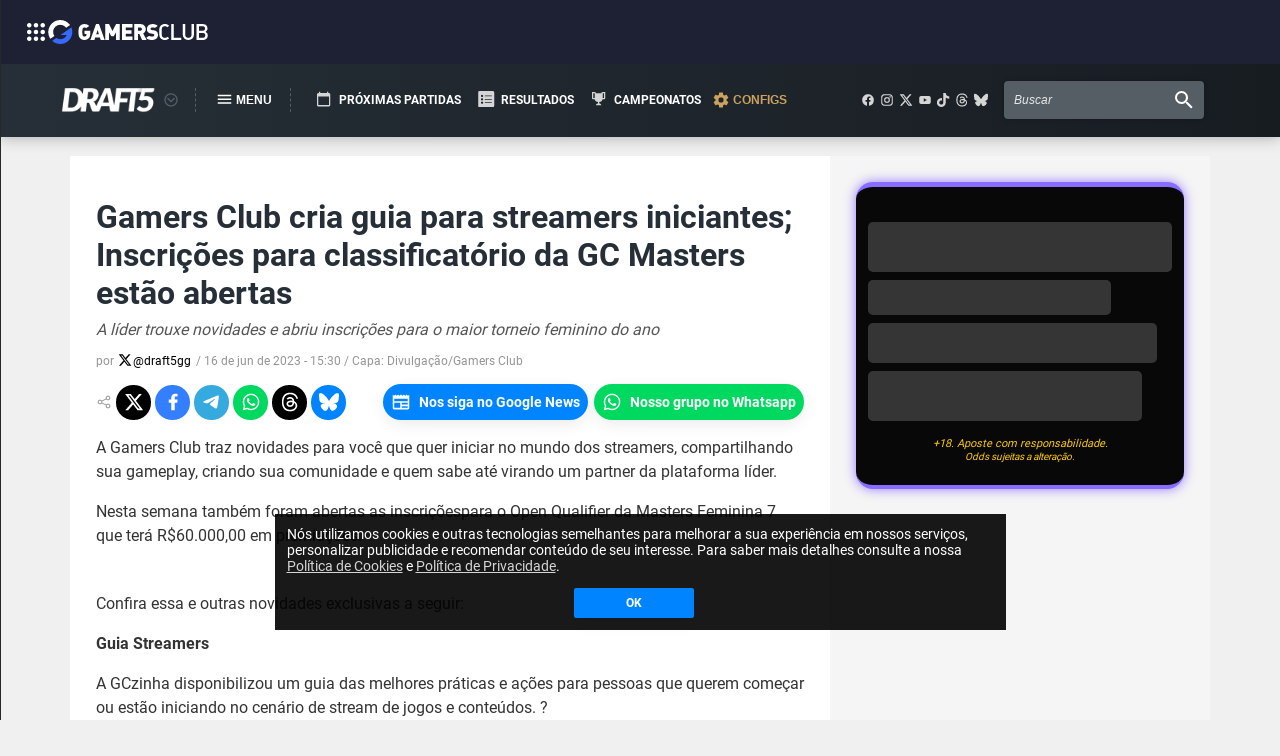

--- FILE ---
content_type: text/html; charset=utf-8
request_url: https://draft5.gg/noticia/gamers-club-cria-guia-para-streamers-iniciantes-inscricoes-para-classificatorio-da-gc-masters-estao-abertas
body_size: 23510
content:
<!DOCTYPE html><html lang="pt-BR"><head><script async="" defer="" custom-element="amp-social-share" src="https://cdn.ampproject.org/v0/amp-social-share-0.1.js" type="4fbfac9bf12d9981f74fc1cd-text/javascript"></script><script async="" defer="" src="https://platform.twitter.com/widgets.js" charSet="utf-8" type="4fbfac9bf12d9981f74fc1cd-text/javascript"></script><script async="" defer="" src="https://securepubads.g.doubleclick.net/tag/js/gpt.js" type="4fbfac9bf12d9981f74fc1cd-text/javascript"></script><script async="" defer="" src="https://gcie.gamersclub.gg/cjs/index.js" type="4fbfac9bf12d9981f74fc1cd-text/javascript"></script><link rel="preload" href="https://gcie.gamersclub.gg/fonts/fonts.css" as="style"/><link rel="preload" as="style" data-href="https://fonts.googleapis.com/css2?family=Archivo:wght@100;200;300;400;500;600;700;800;900&amp;family=Roboto:ital,wght@0,100;0,300;0,400;0,500;0,700;0,900;1,100;1,300;1,400;1,500;1,700;1,900&amp;family=Poppins:wght@100;200;300;400;500;600;700;800;900&amp;family=Teko:wght@300;400;500;600;700&amp;display=swap"/><meta name="viewport" content="width=device-width"/><meta charSet="utf-8"/><style data-styled="" data-styled-version="5.3.3"></style><title>Gamers Club cria guia para streamers iniciantes; Inscrições para classificatório da GC Masters estão abertas  | DRAFT5 - Notícias e Coberturas CS</title><link rel="preconnect" href="https://static.draft5.gg"/><link rel="preconnect" href="https://api.draft5.gg"/><link rel="preconnect" href="https://stats.g.doubleclick.net"/><link rel="preconnect" href="https://ajax.googleapis.com"/><link rel="preconnect" href="https://www.google-analytics.com"/><link rel="preconnect" href="https://connect.facebook.net"/><link rel="preconnect" href="https://www.googletagmanager.com"/><link rel="preconnect" href="https://www.facebook.com"/><link rel="preconnect" href="https://syndication.twitter.com"/><link rel="canonical" href="https://draft5.gg/noticia/gamers-club-cria-guia-para-streamers-iniciantes-inscricoes-para-classificatorio-da-gc-masters-estao-abertas"/><meta name="description" content="A líder trouxe novidades e abriu inscrições para o maior torneio feminino do ano"/><meta property="og:locale" content="pt_BR"/><meta property="og:url" content="https://draft5.gg/noticia/gamers-club-cria-guia-para-streamers-iniciantes-inscricoes-para-classificatorio-da-gc-masters-estao-abertas"/><meta property="og:title" content="Gamers Club cria guia para streamers iniciantes; Inscrições para classificatório da GC Masters estão abertas  | DRAFT5 - Notícias e Coberturas CS"/><meta property="og:description" content="A líder trouxe novidades e abriu inscrições para o maior torneio feminino do ano"/><meta property="og:site_name" content="DRAFT5"/><meta property="og:image" content="https://static.draft5.gg/news/2023/06/16151614/novidades_da_semana_16_09.jpg"/><meta property="og:type" content="website"/><meta property="fb:app_id" content="281369788996885"/><meta name="twitter:title" content="Gamers Club cria guia para streamers iniciantes; Inscrições para classificatório da GC Masters estão abertas  | DRAFT5 - Notícias e Coberturas CS"/><meta name="twitter:type" content="website"/><meta name="twitter:text:description" content="A líder trouxe novidades e abriu inscrições para o maior torneio feminino do ano"/><meta name="twitter:description" content="A líder trouxe novidades e abriu inscrições para o maior torneio feminino do ano"/><meta name="twitter:image" content="https://static.draft5.gg/news/2023/06/16151614/novidades_da_semana_16_09.jpg"/><meta name="twitter:card" content="summary_large_image"/><meta name="twitter:site" content="@Draft5gg"/><meta name="robots" content="max-image-preview:large"/><meta name="next-head-count" content="32"/><link rel="amphtml" href="/noticia/gamers-club-cria-guia-para-streamers-iniciantes-inscricoes-para-classificatorio-da-gc-masters-estao-abertas?amp=1"/><link rel="preload" href="/_next/static/css/131714d01543605a32f6.css" as="style"/><link rel="stylesheet" href="/_next/static/css/131714d01543605a32f6.css" data-n-g=""/><noscript data-n-css=""></noscript><script defer="" nomodule="" src="/_next/static/chunks/polyfills-a40ef1678bae11e696dba45124eadd70.js" type="4fbfac9bf12d9981f74fc1cd-text/javascript"></script><script src="" id="facebook-comments-script" defer="" data-nscript="beforeInteractive" type="4fbfac9bf12d9981f74fc1cd-text/javascript"></script><script src="/_next/static/chunks/webpack-ce7125b7bd5ab36dbeae.js" defer="" type="4fbfac9bf12d9981f74fc1cd-text/javascript"></script><script src="/_next/static/chunks/framework-26c7ef1740bba62bfbe1.js" defer="" type="4fbfac9bf12d9981f74fc1cd-text/javascript"></script><script src="/_next/static/chunks/main-645202fe62dec0d6d829.js" defer="" type="4fbfac9bf12d9981f74fc1cd-text/javascript"></script><script src="/_next/static/chunks/pages/_app-c618a6b59805d624ac58.js" defer="" type="4fbfac9bf12d9981f74fc1cd-text/javascript"></script><script src="/_next/static/chunks/8419-7bc368013bdbb3e39f8e.js" defer="" type="4fbfac9bf12d9981f74fc1cd-text/javascript"></script><script src="/_next/static/chunks/2400-c5d576ac1570cca72d43.js" defer="" type="4fbfac9bf12d9981f74fc1cd-text/javascript"></script><script src="/_next/static/chunks/5940-3449717daefb8a3443e7.js" defer="" type="4fbfac9bf12d9981f74fc1cd-text/javascript"></script><script src="/_next/static/chunks/8518-dee1d6e7cf6af22181d9.js" defer="" type="4fbfac9bf12d9981f74fc1cd-text/javascript"></script><script src="/_next/static/chunks/5782-02531e51f455ec281857.js" defer="" type="4fbfac9bf12d9981f74fc1cd-text/javascript"></script><script src="/_next/static/chunks/9966-2a9f49d071a7f62f8465.js" defer="" type="4fbfac9bf12d9981f74fc1cd-text/javascript"></script><script src="/_next/static/chunks/8768-8dda62f99f67a340c66e.js" defer="" type="4fbfac9bf12d9981f74fc1cd-text/javascript"></script><script src="/_next/static/chunks/6398-4e19f7b4dc6a6e8febd1.js" defer="" type="4fbfac9bf12d9981f74fc1cd-text/javascript"></script><script src="/_next/static/chunks/8000-45d45af567ac64cf7a0c.js" defer="" type="4fbfac9bf12d9981f74fc1cd-text/javascript"></script><script src="/_next/static/chunks/pages/noticia/%5Bslug%5D-3eaee6962f93c27a80e6.js" defer="" type="4fbfac9bf12d9981f74fc1cd-text/javascript"></script><script src="/_next/static/TedB2U7jF9dW8Uz0rD7eM/_buildManifest.js" defer="" type="4fbfac9bf12d9981f74fc1cd-text/javascript"></script><script src="/_next/static/TedB2U7jF9dW8Uz0rD7eM/_ssgManifest.js" defer="" type="4fbfac9bf12d9981f74fc1cd-text/javascript"></script><style data-styled="" data-styled-version="5.3.3">.lmwqxz{-webkit-transform-origin:center;-ms-transform-origin:center;transform-origin:center;}/*!sc*/
@media screen and (max-width:768px){.lmwqxz{width:auto;height:auto;}}/*!sc*/
.fYucUT{-webkit-transform-origin:center;-ms-transform-origin:center;transform-origin:center;}/*!sc*/
@media screen and (max-width:768px){.fYucUT{width:40px;height:40px;}}/*!sc*/
data-styled.g2[id="Icon__StyledIcon-sc-1eykykh-0"]{content:"lmwqxz,fYucUT,"}/*!sc*/
.jhPDPy{width:auto;border:0;border-radius:2px;padding:16px 16px;color:white;font-weight:bold;font-size:18px;font-family:"Roboto",sans-serif;cursor:pointer;-webkit-transition:all 0.2s;transition:all 0.2s;box-shadow:0 0px 35px rgba(50,50,93,0.01),0 5px 15px rgba(0,0,0,0.07);position:relative;top:0;display:-webkit-box;display:-webkit-flex;display:-ms-flexbox;display:flex;-webkit-align-items:center;-webkit-box-align:center;-ms-flex-align:center;align-items:center;-webkit-box-pack:center;-webkit-justify-content:center;-ms-flex-pack:center;justify-content:center;-webkit-text-decoration:none;text-decoration:none;background:#0084ff;color:white;fill:white;border-color:#0084ff;border-radius:20px;margin:0 3px 0 0;font-size:14px;padding:8px;}/*!sc*/
.jhPDPy[disabled]{opacity:0.6;cursor:not-allowed;}/*!sc*/
.jhPDPy:hover{box-shadow:0 0px 35px rgba(50,50,93,0.15),0 5px 15px rgba(0,0,0,0.2);}/*!sc*/
@media screen and (max-width:768px){.jhPDPy{margin-right:0;border-radius:0px;margin-bottom:2px;}}/*!sc*/
@media screen and (max-width:768px){.jhPDPy{font-size:24px;padding:16px;}}/*!sc*/
.eSDpPF{width:auto;border:0;border-radius:2px;padding:16px 16px;color:white;font-weight:bold;font-size:18px;font-family:"Roboto",sans-serif;cursor:pointer;-webkit-transition:all 0.2s;transition:all 0.2s;box-shadow:0 0px 35px rgba(50,50,93,0.01),0 5px 15px rgba(0,0,0,0.07);position:relative;top:0;display:-webkit-box;display:-webkit-flex;display:-ms-flexbox;display:flex;-webkit-align-items:center;-webkit-box-align:center;-ms-flex-align:center;align-items:center;-webkit-box-pack:center;-webkit-justify-content:center;-ms-flex-pack:center;justify-content:center;-webkit-text-decoration:none;text-decoration:none;background:#00d95f;color:white;fill:white;border-color:#00d95f;border-radius:20px;margin:0 0 0 3px;font-size:14px;padding:8px;}/*!sc*/
.eSDpPF[disabled]{opacity:0.6;cursor:not-allowed;}/*!sc*/
.eSDpPF:hover{box-shadow:0 0px 35px rgba(50,50,93,0.15),0 5px 15px rgba(0,0,0,0.2);}/*!sc*/
@media screen and (max-width:768px){.eSDpPF{margin-left:0;border-radius:0px;margin-top:2px;}}/*!sc*/
@media screen and (max-width:768px){.eSDpPF{font-size:24px;padding:16px;}}/*!sc*/
data-styled.g3[id="Button__ButtonContainer-sc-r9pcq5-0"]{content:"jhPDPy,eSDpPF,"}/*!sc*/
.ckKIPU{display:inline-block;margin-right:8px;height:20px;width:20px;font-size:20px;}/*!sc*/
@media screen and (max-width:768px){.ckKIPU{height:30px;width:30px;font-size:30px;}}/*!sc*/
data-styled.g5[id="Button__ButtonIcon-sc-r9pcq5-2"]{content:"ckKIPU,"}/*!sc*/
.jjnsuF{display:-webkit-box;display:-webkit-flex;display:-ms-flexbox;display:flex;-webkit-align-items:center;-webkit-box-align:center;-ms-flex-align:center;align-items:center;-webkit-box-pack:center;-webkit-justify-content:center;-ms-flex-pack:center;justify-content:center;-webkit-flex-direction:column;-ms-flex-direction:column;flex-direction:column;z-index:10;position:fixed;top:63px;left:0;width:100%;background:#262f37;background:-moz-linear-gradient( left,#262f37 0%,#171c21 100% );background:-webkit-linear-gradient( left,#262f37 0%,#171c21 100% );background:linear-gradient( to right,#262f37 0%,#171c21 100% );-webkit-filter:progid:DXImageTransform.Microsoft.gradient( startColorstr=' #262f37',endColorstr='#171c21',GradientType=1 );filter:progid:DXImageTransform.Microsoft.gradient( startColorstr=' #262f37',endColorstr='#171c21',GradientType=1 );box-shadow:0px 0px 15px rgba(0,0,0,0.3);}/*!sc*/
.jjnsuF svg{text-align:center;}/*!sc*/
.jjnsuF svg path{display:block;margin:auto;}/*!sc*/
data-styled.g7[id="styles__Container-sc-1tlfd0u-0"]{content:"jjnsuF,"}/*!sc*/
.BZaNa{display:-webkit-box;display:-webkit-flex;display:-ms-flexbox;display:flex;-webkit-align-items:center;-webkit-box-align:center;-ms-flex-align:center;align-items:center;margin:0 1rem;padding:1.125rem 0;height:4.625rem;width:100%;max-width:72.5rem;}/*!sc*/
@media screen and (max-width:768px){.BZaNa{height:7.5rem;padding:1.5rem;}}/*!sc*/
data-styled.g8[id="styles__Wrapper-sc-1tlfd0u-1"]{content:"BZaNa,"}/*!sc*/
.dyeFot{display:-webkit-box;display:-webkit-flex;display:-ms-flexbox;display:flex;-webkit-align-items:center;-webkit-box-align:center;-ms-flex-align:center;align-items:center;margin-right:1rem;width:unset;}/*!sc*/
@media screen and (max-width:768px){.dyeFot{height:100%;}}/*!sc*/
@media screen and (max-width:550px){.dyeFot{width:100%;-webkit-flex-direction:row-reverse;-ms-flex-direction:row-reverse;flex-direction:row-reverse;}}/*!sc*/
data-styled.g9[id="styles__Menus-sc-1tlfd0u-2"]{content:"dyeFot,"}/*!sc*/
.gUUoAs{display:-webkit-box;display:-webkit-flex;display:-ms-flexbox;display:flex;-webkit-align-items:center;-webkit-box-align:center;-ms-flex-align:center;align-items:center;margin:0;}/*!sc*/
@media screen and (max-width:550px){.gUUoAs{margin:0 auto;}}/*!sc*/
data-styled.g10[id="styles__Products-sc-1tlfd0u-3"]{content:"gUUoAs,"}/*!sc*/
.dqxOeD{background:#262f37;background:-moz-linear-gradient( left,#262f37 0%,#171c21 100% );background:-webkit-linear-gradient( left,#262f37 0%,#171c21 100% );background:linear-gradient( to right,#262f37 0%,#171c21 100% );-webkit-filter:progid:DXImageTransform.Microsoft.gradient( startColorstr=' #262f37',endColorstr='#171c21',GradientType=1 );filter:progid:DXImageTransform.Microsoft.gradient( startColorstr=' #262f37',endColorstr='#171c21',GradientType=1 );position:fixed;min-height:64px;top:0;left:0;right:0;z-index:11;}/*!sc*/
data-styled.g11[id="styles__NavbarPlaceholder-sc-1tlfd0u-4"]{content:"dqxOeD,"}/*!sc*/
.fomYkT{display:-webkit-box;display:-webkit-flex;display:-ms-flexbox;display:flex;}/*!sc*/
data-styled.g12[id="styles__LogoLink-sc-1tlfd0u-5"]{content:"fomYkT,"}/*!sc*/
.iuMYlP{height:100%;width:6.1875rem;margin:auto auto;}/*!sc*/
@media screen and (max-width:768px){.iuMYlP{height:100%;width:12rem;}}/*!sc*/
data-styled.g13[id="styles__Logo-sc-1tlfd0u-6"]{content:"iuMYlP,"}/*!sc*/
.lmxfTO{position:relative;height:1rem;width:1rem;margin-left:0.25rem;margin-right:1rem;}/*!sc*/
@media screen and (max-width:768px){.lmxfTO{display:none;}}/*!sc*/
data-styled.g14[id="styles__ProductsMenu-sc-1tlfd0u-7"]{content:"lmxfTO,"}/*!sc*/
.hoibGo{width:100%;height:100%;background:transparent;border:none;padding:0;cursor:pointer;}/*!sc*/
.hoibGo:hover{-webkit-filter:brightness(85%);filter:brightness(85%);}/*!sc*/
data-styled.g15[id="styles__ProductsMenuButton-sc-1tlfd0u-8"]{content:"hoibGo,"}/*!sc*/
.ixBkZw{display:-webkit-box;display:-webkit-flex;display:-ms-flexbox;display:flex;-webkit-align-items:center;-webkit-box-align:center;-ms-flex-align:center;align-items:center;-webkit-box-pack:center;-webkit-justify-content:center;-ms-flex-pack:center;justify-content:center;height:100%;width:6rem;position:relative;padding-right:3px;border:0px dashed #545d65;border-left-width:1px;border-right-width:1px;}/*!sc*/
@media screen and (max-width:768px){.ixBkZw{margin-left:0.5rem;width:unset;border:none;}}/*!sc*/
@media screen and (max-width:550px){.ixBkZw{border:none;width:unset;margin-right:1rem;}}/*!sc*/
.iyaByc{display:-webkit-box;display:-webkit-flex;display:-ms-flexbox;display:flex;-webkit-align-items:center;-webkit-box-align:center;-ms-flex-align:center;align-items:center;-webkit-box-pack:center;-webkit-justify-content:center;-ms-flex-pack:center;justify-content:center;height:100%;width:6rem;position:relative;padding-right:3px;border:0px dashed #545d65;border-left-width:0px;border-right-width:0px;}/*!sc*/
@media screen and (max-width:768px){.iyaByc{margin-left:0.5rem;width:unset;border:none;}}/*!sc*/
@media screen and (max-width:550px){.iyaByc{border:none;width:unset;margin-right:1rem;}}/*!sc*/
data-styled.g18[id="styles__HamburguerMenu-sc-1tlfd0u-11"]{content:"ixBkZw,iyaByc,"}/*!sc*/
.elBGAP{display:-webkit-box;display:-webkit-flex;display:-ms-flexbox;display:flex;-webkit-align-items:center;-webkit-box-align:center;-ms-flex-align:center;align-items:center;-webkit-box-pack:center;-webkit-justify-content:center;-ms-flex-pack:center;justify-content:center;background:transparent;border:none;padding:0;cursor:pointer;}/*!sc*/
.elBGAP svg{width:1.5rem;}/*!sc*/
.elBGAP strong{font-size:0.75rem;color:#fff;text-transform:uppercase;}/*!sc*/
.elBGAP:hover{-webkit-filter:brightness(85%);filter:brightness(85%);}/*!sc*/
@media screen and (max-width:768px){.elBGAP svg{width:5rem;}.elBGAP strong{display:none;}}/*!sc*/
.kOMoqx{display:-webkit-box;display:-webkit-flex;display:-ms-flexbox;display:flex;-webkit-align-items:center;-webkit-box-align:center;-ms-flex-align:center;align-items:center;-webkit-box-pack:center;-webkit-justify-content:center;-ms-flex-pack:center;justify-content:center;background:transparent;border:none;padding:0;cursor:pointer;}/*!sc*/
.kOMoqx svg{width:1.5rem;}/*!sc*/
.kOMoqx strong{font-size:0.75rem;color:#cca25f;text-transform:uppercase;}/*!sc*/
.kOMoqx:hover{-webkit-filter:brightness(85%);filter:brightness(85%);}/*!sc*/
@media screen and (max-width:768px){.kOMoqx svg{width:5rem;}.kOMoqx strong{display:none;}}/*!sc*/
data-styled.g19[id="styles__HamburguerMenuButton-sc-1tlfd0u-12"]{content:"elBGAP,kOMoqx,"}/*!sc*/
.hiicWz{display:-webkit-box;display:-webkit-flex;display:-ms-flexbox;display:flex;-webkit-box-pack:justify;-webkit-justify-content:space-between;-ms-flex-pack:justify;justify-content:space-between;-webkit-align-items:center;-webkit-box-align:center;-ms-flex-align:center;align-items:center;list-style-type:none;padding:0;margin-right:1rem;}/*!sc*/
.hiicWz li + li{margin-left:0.5rem;}/*!sc*/
.hiicWz li a{display:-webkit-box;display:-webkit-flex;display:-ms-flexbox;display:flex;-webkit-box-pack:justify;-webkit-justify-content:space-between;-ms-flex-pack:justify;justify-content:space-between;-webkit-align-items:center;-webkit-box-align:center;-ms-flex-align:center;align-items:center;-webkit-text-decoration:none;text-decoration:none;}/*!sc*/
.hiicWz li a strong{font-size:0.75rem;color:#fff;text-transform:uppercase;}/*!sc*/
.hiicWz li a strong:hover{-webkit-filter:brightness(85%);filter:brightness(85%);}/*!sc*/
.hiicWz svg path{background:red;}/*!sc*/
@media screen and (max-width:1050px){.hiicWz{display:none;}}/*!sc*/
data-styled.g28[id="styles__Pages-sc-1tlfd0u-21"]{content:"hiicWz,"}/*!sc*/
.mifaQ{display:-webkit-box;display:-webkit-flex;display:-ms-flexbox;display:flex;-webkit-align-items:center;-webkit-box-align:center;-ms-flex-align:center;align-items:center;-webkit-box-pack:center;-webkit-justify-content:center;-ms-flex-pack:center;justify-content:center;height:100%;margin-left:auto;margin-right:1rem;}/*!sc*/
data-styled.g29[id="styles__RightSideMenu-sc-1tlfd0u-22"]{content:"mifaQ,"}/*!sc*/
.enjEZX{display:-webkit-box;display:-webkit-flex;display:-ms-flexbox;display:flex;-webkit-align-items:center;-webkit-box-align:center;-ms-flex-align:center;align-items:center;-webkit-box-pack:center;-webkit-justify-content:center;-ms-flex-pack:center;justify-content:center;margin-right:1rem;}/*!sc*/
.enjEZX a{display:-webkit-box;display:-webkit-flex;display:-ms-flexbox;display:flex;-webkit-align-items:center;-webkit-box-align:center;-ms-flex-align:center;align-items:center;-webkit-box-pack:center;-webkit-justify-content:center;-ms-flex-pack:center;justify-content:center;}/*!sc*/
.enjEZX a svg{fill:#d5d5d5;-webkit-transition:fill 0.2s,margin 0.2s;transition:fill 0.2s,margin 0.2s;}/*!sc*/
.enjEZX a + a{margin-left:0.3rem;}/*!sc*/
.enjEZX a:hover svg{fill:#ffffff;-webkit-filter:brightness(125%);filter:brightness(125%);}/*!sc*/
@media screen and (max-width:768px){.enjEZX{display:none;}}/*!sc*/
data-styled.g30[id="styles__RightSideMenuSocialMedias-sc-1tlfd0u-23"]{content:"enjEZX,"}/*!sc*/
.bGzkjR{height:100%;max-width:15.75rem;}/*!sc*/
data-styled.g31[id="styles__SearchForm-sc-1tlfd0u-24"]{content:"bGzkjR,"}/*!sc*/
.jitdqd{display:-webkit-box;display:-webkit-flex;display:-ms-flexbox;display:flex;-webkit-align-items:center;-webkit-box-align:center;-ms-flex-align:center;align-items:center;-webkit-box-pack:justify;-webkit-justify-content:space-between;-ms-flex-pack:justify;justify-content:space-between;padding:0 0.5rem;height:100%;width:100%;background-color:#555d65;box-shadow:0px 0px 4px rgba(0,0,0,0.25);border-radius:4px;}/*!sc*/
.jitdqd input{height:100%;width:100%;margin-right:0.5rem;background-color:transparent;outline:none;border:none;font-size:0.75rem;color:#ffffff;}/*!sc*/
.jitdqd input::-webkit-input-placeholder{color:#e5e5e5;font-style:italic;}/*!sc*/
.jitdqd input::-moz-placeholder{color:#e5e5e5;font-style:italic;}/*!sc*/
.jitdqd input:-ms-input-placeholder{color:#e5e5e5;font-style:italic;}/*!sc*/
.jitdqd input::placeholder{color:#e5e5e5;font-style:italic;}/*!sc*/
@media screen and (max-width:768px){.jitdqd input{font-size:1.5rem;}}/*!sc*/
@media screen and (max-width:550px){.jitdqd input{display:none;}}/*!sc*/
.jitdqd button{display:-webkit-box;display:-webkit-flex;display:-ms-flexbox;display:flex;-webkit-align-items:center;-webkit-box-align:center;-ms-flex-align:center;align-items:center;-webkit-box-pack:center;-webkit-justify-content:center;-ms-flex-pack:center;justify-content:center;padding:0;border:none;background:transparent;cursor:pointer;}/*!sc*/
.jitdqd button svg{-webkit-filter:invert(100%) sepia(100%) saturate(1%) hue-rotate(303deg) brightness(103%) contrast(101%);filter:invert(100%) sepia(100%) saturate(1%) hue-rotate(303deg) brightness(103%) contrast(101%);}/*!sc*/
@media screen and (max-width:768px){.jitdqd button{height:100%;}.jitdqd button svg{height:100%;width:2.5rem;}}/*!sc*/
data-styled.g32[id="styles__SearchBar-sc-1tlfd0u-25"]{content:"jitdqd,"}/*!sc*/
.evOGkb{width:100%;padding-right:15px;padding-left:15px;margin-right:auto;margin-left:auto;}/*!sc*/
@media (min-width:576px){.evOGkb{max-width:540px;}}/*!sc*/
@media (min-width:768px){.evOGkb{max-width:720px;}}/*!sc*/
@media (min-width:992px){.evOGkb{max-width:960px;}}/*!sc*/
@media (min-width:1200px){.evOGkb{max-width:1140px;}}/*!sc*/
data-styled.g34[id="sc-bdvvtL"]{content:"evOGkb,"}/*!sc*/
.gfwIpP{display:-ms-flexbox;display:-webkit-box;display:-webkit-flex;display:-ms-flexbox;display:flex;-ms-flex-wrap:wrap;-webkit-flex-wrap:wrap;-ms-flex-wrap:wrap;flex-wrap:wrap;margin-right:-15px;margin-left:-15px;}/*!sc*/
data-styled.g35[id="sc-gsDKAQ"]{content:"gfwIpP,"}/*!sc*/
.TYdVh{position:relative;width:100%;min-height:1px;padding-right:15px;padding-left:15px;}/*!sc*/
@media (min-width:992px){.TYdVh{-ms-flex:0 0 66.66666666666667%;-webkit-flex:0 0 66.66666666666667%;-ms-flex:0 0 66.66666666666667%;flex:0 0 66.66666666666667%;max-width:66.66666666666667%;}}/*!sc*/
.UsnfG{position:relative;width:100%;min-height:1px;padding-right:15px;padding-left:15px;}/*!sc*/
@media (min-width:992px){.UsnfG{-ms-flex:0 0 33.333333333333336%;-webkit-flex:0 0 33.333333333333336%;-ms-flex:0 0 33.333333333333336%;flex:0 0 33.333333333333336%;max-width:33.333333333333336%;}}/*!sc*/
.hfoYJy{position:relative;width:100%;min-height:1px;padding-right:15px;padding-left:15px;}/*!sc*/
@media (max-width:767px){.hfoYJy{display:none;}}/*!sc*/
@media (min-width:992px){.hfoYJy{-ms-flex:0 0 100%;-webkit-flex:0 0 100%;-ms-flex:0 0 100%;flex:0 0 100%;max-width:100%;}}/*!sc*/
data-styled.g36[id="sc-dkPtRN"]{content:"TYdVh,UsnfG,hfoYJy,"}/*!sc*/
html{-webkit-box-sizing:border-box;box-sizing:border-box;-ms-overflow-style:scrollbar;}/*!sc*/
*,*::before,*::after{-webkit-box-sizing:inherit;box-sizing:inherit;}/*!sc*/
data-styled.g37[id="sc-global-czSCUT1"]{content:"sc-global-czSCUT1,"}/*!sc*/
.kIzXWm div{-webkit-flex:3;-ms-flex:3;flex:3;display:-webkit-box;display:-webkit-flex;display:-ms-flexbox;display:flex;-webkit-flex-direction:column;-ms-flex-direction:column;flex-direction:column;-webkit-box-pack:center;-webkit-justify-content:center;-ms-flex-pack:center;justify-content:center;}/*!sc*/
.kIzXWm small{display:-webkit-inline-box;display:-webkit-inline-flex;display:-ms-inline-flexbox;display:inline-flex;}/*!sc*/
.kIzXWm:hover{-webkit-transform:scale(1.003);-ms-transform:scale(1.003);transform:scale(1.003);}/*!sc*/
@media screen and (max-width:768px){.kIzXWm{display:block;}.kIzXWm a{font-size:28px;padding:16px;}}/*!sc*/
data-styled.g39[id="GoogleNewsButton__GoogleLink-sc-n9ko7w-0"]{content:"kIzXWm,"}/*!sc*/
.irhDjq div{-webkit-flex:3;-ms-flex:3;flex:3;display:-webkit-box;display:-webkit-flex;display:-ms-flexbox;display:flex;-webkit-flex-direction:column;-ms-flex-direction:column;flex-direction:column;-webkit-box-pack:center;-webkit-justify-content:center;-ms-flex-pack:center;justify-content:center;}/*!sc*/
.irhDjq small{display:-webkit-inline-box;display:-webkit-inline-flex;display:-ms-inline-flexbox;display:inline-flex;}/*!sc*/
.irhDjq:hover{-webkit-transform:scale(1.003);-ms-transform:scale(1.003);transform:scale(1.003);}/*!sc*/
@media screen and (max-width:768px){.irhDjq{display:block;}.irhDjq a{font-size:28px;padding:16px;}}/*!sc*/
data-styled.g40[id="WhatsappGroupButton__WhatsappGroupJoin-sc-1p6yhdt-0"]{content:"irhDjq,"}/*!sc*/
.ceIaGp{display:-webkit-box;display:-webkit-flex;display:-ms-flexbox;display:flex;-webkit-box-pack:justify;-webkit-justify-content:space-between;-ms-flex-pack:justify;justify-content:space-between;-webkit-align-items:center;-webkit-box-align:center;-ms-flex-align:center;align-items:center;}/*!sc*/
data-styled.g49[id="SharedModal__SharingList-sc-xrnbe1-0"]{content:"ceIaGp,"}/*!sc*/
.ddOtRo{text-align:center;display:block;}/*!sc*/
data-styled.g50[id="SharedModal__ShareOption-sc-xrnbe1-1"]{content:"ddOtRo,"}/*!sc*/
.cUkIfN{fill:white;display:block;border-radius:30px;width:35px;height:35px;margin-right:4px;display:-webkit-box;display:-webkit-flex;display:-ms-flexbox;display:flex;-webkit-box-pack:center;-webkit-justify-content:center;-ms-flex-pack:center;justify-content:center;-webkit-align-items:center;-webkit-box-align:center;-ms-flex-align:center;align-items:center;-webkit-transition:all 0.2s ease-in-out;transition:all 0.2s ease-in-out;background:#000;}/*!sc*/
.cUkIfN:hover{box-shadow:0px 0px 10px rgba(0,0,0,0.2);-webkit-transform:scale(1.02);-ms-transform:scale(1.02);transform:scale(1.02);}/*!sc*/
@media screen and (max-width:768px){.cUkIfN{border-radius:50%;font-size:32px;height:70px;width:70px;max-width:70px;line-height:60px;}}/*!sc*/
.jEEqfM{fill:white;display:block;border-radius:30px;width:35px;height:35px;margin-right:4px;display:-webkit-box;display:-webkit-flex;display:-ms-flexbox;display:flex;-webkit-box-pack:center;-webkit-justify-content:center;-ms-flex-pack:center;justify-content:center;-webkit-align-items:center;-webkit-box-align:center;-ms-flex-align:center;align-items:center;-webkit-transition:all 0.2s ease-in-out;transition:all 0.2s ease-in-out;background:#337fff;}/*!sc*/
.jEEqfM:hover{box-shadow:0px 0px 10px rgba(0,0,0,0.2);-webkit-transform:scale(1.02);-ms-transform:scale(1.02);transform:scale(1.02);}/*!sc*/
@media screen and (max-width:768px){.jEEqfM{border-radius:50%;font-size:32px;height:70px;width:70px;max-width:70px;line-height:60px;}}/*!sc*/
.juwQVs{fill:white;display:block;border-radius:30px;width:35px;height:35px;margin-right:4px;display:-webkit-box;display:-webkit-flex;display:-ms-flexbox;display:flex;-webkit-box-pack:center;-webkit-justify-content:center;-ms-flex-pack:center;justify-content:center;-webkit-align-items:center;-webkit-box-align:center;-ms-flex-align:center;align-items:center;-webkit-transition:all 0.2s ease-in-out;transition:all 0.2s ease-in-out;background:#34aadf;}/*!sc*/
.juwQVs:hover{box-shadow:0px 0px 10px rgba(0,0,0,0.2);-webkit-transform:scale(1.02);-ms-transform:scale(1.02);transform:scale(1.02);}/*!sc*/
@media screen and (max-width:768px){.juwQVs{border-radius:50%;font-size:32px;height:70px;width:70px;max-width:70px;line-height:60px;}}/*!sc*/
.dhIwSf{fill:white;display:block;border-radius:30px;width:35px;height:35px;margin-right:4px;display:-webkit-box;display:-webkit-flex;display:-ms-flexbox;display:flex;-webkit-box-pack:center;-webkit-justify-content:center;-ms-flex-pack:center;justify-content:center;-webkit-align-items:center;-webkit-box-align:center;-ms-flex-align:center;align-items:center;-webkit-transition:all 0.2s ease-in-out;transition:all 0.2s ease-in-out;background:#00d95f;}/*!sc*/
.dhIwSf:hover{box-shadow:0px 0px 10px rgba(0,0,0,0.2);-webkit-transform:scale(1.02);-ms-transform:scale(1.02);transform:scale(1.02);}/*!sc*/
@media screen and (max-width:768px){.dhIwSf{border-radius:50%;font-size:32px;height:70px;width:70px;max-width:70px;line-height:60px;}}/*!sc*/
.jrwscV{fill:white;display:block;border-radius:30px;width:35px;height:35px;margin-right:4px;display:-webkit-box;display:-webkit-flex;display:-ms-flexbox;display:flex;-webkit-box-pack:center;-webkit-justify-content:center;-ms-flex-pack:center;justify-content:center;-webkit-align-items:center;-webkit-box-align:center;-ms-flex-align:center;align-items:center;-webkit-transition:all 0.2s ease-in-out;transition:all 0.2s ease-in-out;background:#0084ff;}/*!sc*/
.jrwscV:hover{box-shadow:0px 0px 10px rgba(0,0,0,0.2);-webkit-transform:scale(1.02);-ms-transform:scale(1.02);transform:scale(1.02);}/*!sc*/
@media screen and (max-width:768px){.jrwscV{border-radius:50%;font-size:32px;height:70px;width:70px;max-width:70px;line-height:60px;}}/*!sc*/
data-styled.g51[id="SharedModal__ShareIcon-sc-xrnbe1-2"]{content:"cUkIfN,jEEqfM,juwQVs,dhIwSf,jrwscV,"}/*!sc*/
.dTUDlK{fill:#959595;margin-right:4px;}/*!sc*/
@media screen and (max-width:768px){.dTUDlK{width:32px;height:32px;}}/*!sc*/
data-styled.g52[id="SharedModal__StyledIcon-sc-xrnbe1-3"]{content:"dTUDlK,"}/*!sc*/
.juAFeq{min-height:250px;min-width:300px;display:-webkit-box;display:-webkit-flex;display:-ms-flexbox;display:flex;-webkit-align-items:center;-webkit-box-align:center;-ms-flex-align:center;align-items:center;-webkit-box-pack:center;-webkit-justify-content:center;-ms-flex-pack:center;justify-content:center;}/*!sc*/
@media screen and (max-width:768px){.juAFeq{display:none;}}/*!sc*/
.bzPUSn{min-height:90px;min-width:728px;display:-webkit-box;display:-webkit-flex;display:-ms-flexbox;display:flex;-webkit-align-items:center;-webkit-box-align:center;-ms-flex-align:center;align-items:center;-webkit-box-pack:center;-webkit-justify-content:center;-ms-flex-pack:center;justify-content:center;}/*!sc*/
@media screen and (max-width:768px){.bzPUSn{display:-webkit-box;display:-webkit-flex;display:-ms-flexbox;display:flex;}}/*!sc*/
data-styled.g61[id="AdManagerSpacer__SpacerWrapper-sc-m62nzl-0"]{content:"juAFeq,bzPUSn,"}/*!sc*/
.kXlqdh{display:-webkit-box;display:-webkit-flex;display:-ms-flexbox;display:flex;-webkit-flex-direction:row;-ms-flex-direction:row;flex-direction:row;-webkit-box-packjustify-conte:space-evenly;-webkit-justify-conte:space-evenly;-ms-flex-packjustify-conte:space-evenly;justify-conte:space-evenly;width:100%;}/*!sc*/
data-styled.g69[id="RafflesPartnersLeaderboard__ContentWrapper-sc-1es8ivj-5"]{content:"kXlqdh,"}/*!sc*/
.hJTKid{background:none;position:absolute;top:-90px;left:220px;width:450px;height:470px;pointer-events:none;z-index:0;}/*!sc*/
@media screen and (max-width:768px){.hJTKid{top:-50px;left:100px;width:800px;height:900px;}}/*!sc*/
data-styled.g70[id="RafflesPartnersLeaderboard__BgEffect-sc-1es8ivj-6"]{content:"hJTKid,"}/*!sc*/
.gdTRjz{display:-webkit-box;display:-webkit-flex;display:-ms-flexbox;display:flex;-webkit-box-pack:center;-webkit-justify-content:center;-ms-flex-pack:center;justify-content:center;-webkit-align-items:center;-webkit-box-align:center;-ms-flex-align:center;align-items:center;}/*!sc*/
data-styled.g79[id="RafflesPartnersLeaderboard__Center-sc-1es8ivj-15"]{content:"gdTRjz,"}/*!sc*/
.iPwiZc{position:relative;overflow:hidden;background-image:url("https://static.draft5.gg/partners/keydrop/assets/bg_widget.png");background-position:center center;background-repeat:repeat-x;background-origin:border-box;background-color:#17171c;background-opacity:0.5;border-top:5px solid #ffcb77;border-radius:8px;margin:12px 0;width:970px;height:150px;max-width:970px;max-height:150px;display:-webkit-box;display:-webkit-flex;display:-ms-flexbox;display:flex;-webkit-box-pack:center;-webkit-justify-content:center;-ms-flex-pack:center;justify-content:center;-webkit-align-content:center;-ms-flex-line-pack:center;align-content:center;-webkit-align-items:center;-webkit-box-align:center;-ms-flex-align:center;align-items:center;box-shadow:0 0 12px rgba(255,203,119,0.9);padding:0px;}/*!sc*/
.iPwiZc img{content-visibility:auto;}/*!sc*/
@media screen and (max-width:768px){.iPwiZc{width:970px;display:-webkit-box;display:-webkit-flex;display:-ms-flexbox;display:flex;height:230px;max-height:230px;padding:24px 84px;background-size:90% auto;}}/*!sc*/
.jmwPfu{position:relative;overflow:hidden;background-image:url("https://static.draft5.gg/partners/keydrop/assets/bg_widget.png");background-position:center center;background-repeat:repeat-x;background-origin:border-box;background-color:#17171c;background-opacity:0.5;border-top:5px solid #ffcb77;border-radius:8px;margin:12px 0;width:728px;height:150px;max-width:970px;max-height:150px;display:-webkit-box;display:-webkit-flex;display:-ms-flexbox;display:flex;-webkit-box-pack:center;-webkit-justify-content:center;-ms-flex-pack:center;justify-content:center;-webkit-align-content:center;-ms-flex-line-pack:center;align-content:center;-webkit-align-items:center;-webkit-box-align:center;-ms-flex-align:center;align-items:center;box-shadow:0 0 12px rgba(255,203,119,0.9);padding:14px;}/*!sc*/
.jmwPfu img{content-visibility:auto;}/*!sc*/
@media screen and (max-width:768px){.jmwPfu{width:970px;display:-webkit-box;display:-webkit-flex;display:-ms-flexbox;display:flex;height:230px;max-height:230px;padding:24px 84px;background-size:90% auto;}}/*!sc*/
data-styled.g80[id="RafflesPartnersLeaderboard__RaffleContainer-sc-1es8ivj-16"]{content:"iPwiZc,jmwPfu,"}/*!sc*/
.hLkHNw{font-size:8px;text-transform:uppercase;color:#959595;text-align:center;-webkit-align-items:center;-webkit-box-align:center;-ms-flex-align:center;align-items:center;display:block;}/*!sc*/
@media screen and (max-width:768px){.hLkHNw{font-size:18px;}}/*!sc*/
data-styled.g90[id="InterstitialAd__Divider-sc-972n1c-1"]{content:"hLkHNw,"}/*!sc*/
.cpFevj{-webkit-animation-duration:1s;animation-duration:1s;-webkit-animation-direction:alternate;animation-direction:alternate;-webkit-animation-iteration-count:infinite;animation-iteration-count:infinite;-webkit-animation-timing-function:linear;animation-timing-function:linear;-webkit-animation-name:hPcQcs;animation-name:hPcQcs;background:#d5d5d5;height:50px;width:100%;border-radius:15px;border-radius:5px;margin-bottom:8px;}/*!sc*/
.SXVll{-webkit-animation-duration:1s;animation-duration:1s;-webkit-animation-direction:alternate;animation-direction:alternate;-webkit-animation-iteration-count:infinite;animation-iteration-count:infinite;-webkit-animation-timing-function:linear;animation-timing-function:linear;-webkit-animation-name:hPcQcs;animation-name:hPcQcs;background:#d5d5d5;height:35px;width:80%;border-radius:15px;border-radius:5px;margin-bottom:8px;}/*!sc*/
.ehuWzD{-webkit-animation-duration:1s;animation-duration:1s;-webkit-animation-direction:alternate;animation-direction:alternate;-webkit-animation-iteration-count:infinite;animation-iteration-count:infinite;-webkit-animation-timing-function:linear;animation-timing-function:linear;-webkit-animation-name:hPcQcs;animation-name:hPcQcs;background:#d5d5d5;height:40px;width:95%;border-radius:15px;border-radius:5px;margin-bottom:8px;}/*!sc*/
.bvWLGf{-webkit-animation-duration:1s;animation-duration:1s;-webkit-animation-direction:alternate;animation-direction:alternate;-webkit-animation-iteration-count:infinite;animation-iteration-count:infinite;-webkit-animation-timing-function:linear;animation-timing-function:linear;-webkit-animation-name:hPcQcs;animation-name:hPcQcs;background:#d5d5d5;height:50px;width:90%;border-radius:15px;border-radius:5px;margin-bottom:8px;}/*!sc*/
data-styled.g118[id="Placeholder__PlaceholderContainer-sc-1s4qydh-0"]{content:"cpFevj,SXVll,ehuWzD,bvWLGf,"}/*!sc*/
.gCdQba{background:#080808;border-top:5px solid #886cff;border-bottom:4px solid #886cff;border-radius:17px;margin-bottom:16px;padding:16px 12px;display:none;box-shadow:0 0 12px rgba(136,108,255,0.9);}/*!sc*/
.gCdQba img{content-visibility:auto;}/*!sc*/
@media screen and (max-width:768px){.gCdQba{border-top:10px solid #886cff;border-bottom:8px solid #886cff;border-radius:34px;padding:32px 48px;display:inherit;}}/*!sc*/
.leyMhV{background:#080808;border-top:5px solid #886cff;border-bottom:4px solid #886cff;border-radius:17px;margin-bottom:16px;padding:16px 12px;display:inherit;box-shadow:0 0 12px rgba(136,108,255,0.9);}/*!sc*/
.leyMhV img{content-visibility:auto;}/*!sc*/
@media screen and (max-width:768px){.leyMhV{border-top:10px solid #886cff;border-bottom:8px solid #886cff;border-radius:34px;padding:32px 48px;display:inherit;}}/*!sc*/
data-styled.g120[id="LiveOdds__LiveOddsContainer-sc-mzoiml-1"]{content:"gCdQba,leyMhV,"}/*!sc*/
.eMTOjj{display:block;text-align:center;}/*!sc*/
.eMTOjj img{width:110px;}/*!sc*/
@media screen and (max-width:768px){.eMTOjj img{width:250px;}}/*!sc*/
data-styled.g121[id="LiveOdds__ProviderLogo-sc-mzoiml-2"]{content:"eMTOjj,"}/*!sc*/
.cgzPEO{text-align:center;color:#ffcc00;font-size:11px;font-style:italic;margin-top:10px;padding:6px 3px;}/*!sc*/
.cgzPEO small{font-size:10px;}/*!sc*/
@media screen and (max-width:768px){.cgzPEO{font-size:24px;}.cgzPEO small{font-size:18px;}}/*!sc*/
data-styled.g125[id="LiveOdds__Disclaimer-sc-mzoiml-6"]{content:"cgzPEO,"}/*!sc*/
.bkYTyu{margin-bottom:16px;display:-webkit-box;display:-webkit-flex;display:-ms-flexbox;display:flex;-webkit-flex-flow:wrap;-ms-flex-flow:wrap;flex-flow:wrap;width:100%;height:auto;-webkit-box-pack:center;-webkit-justify-content:center;-ms-flex-pack:center;justify-content:center;}/*!sc*/
data-styled.g126[id="FeaturedStream__FeaturedStreamContainer-sc-1en4ptu-0"]{content:"bkYTyu,"}/*!sc*/
.hUgWza{background:#fff;padding:26px;}/*!sc*/
data-styled.g151[id="NewsDetail__BaseCol-sc-19m6s5w-0"]{content:"hUgWza,"}/*!sc*/
.eVxhxx{background:#f5f5f5;padding:26px;}/*!sc*/
@media screen and (max-width:992px){.eVxhxx{padding:0px 32px;}}/*!sc*/
data-styled.g152[id="NewsDetail__MenuCol-sc-19m6s5w-1"]{content:"eVxhxx,"}/*!sc*/
.ksWgNw{font-size:12px;color:#565656;display:-webkit-box;display:-webkit-flex;display:-ms-flexbox;display:flex;-webkit-box-pack:justify;-webkit-justify-content:space-between;-ms-flex-pack:justify;justify-content:space-between;-webkit-align-items:center;-webkit-box-align:center;-ms-flex-align:center;align-items:center;}/*!sc*/
@media only screen and (max-width:768px){.ksWgNw{-webkit-box-pack:center;-webkit-justify-content:center;-ms-flex-pack:center;justify-content:center;-webkit-flex-direction:column;-ms-flex-direction:column;flex-direction:column;}}/*!sc*/
@media only screen and (max-width:576px){.ksWgNw > span{display:none;}.ksWgNw > div{margin-bottom:0px;}}/*!sc*/
data-styled.g153[id="NewsDetail__NewsMetadata-sc-19m6s5w-2"]{content:"ksWgNw,"}/*!sc*/
.gikcmT{line-height:1.5;font-size:16px;color:#333;margin:15px 0;}/*!sc*/
.gikcmT .wp-block-table{margin:0;}/*!sc*/
@media screen and (max-width:768px){.gikcmT{font-size:36px;}}/*!sc*/
.gikcmT a{color:#0084ff;}/*!sc*/
.gikcmT table{margin-top:16px;border-collapse:collapse;border-spacing:0;width:100% !important;}/*!sc*/
.gikcmT table br{display:none;}/*!sc*/
.gikcmT table tr td br{display:block;}/*!sc*/
.gikcmT table tr td{padding:10px;vertical-align:top;border:1px solid #f0f0f0;vertical-align:middle;}/*!sc*/
.gikcmT blockquote{font-size:20px;font-style:italic;font-weight:lighter;border-left:6px solid #d5d5d5;padding-left:16px;margin-left:24px;}/*!sc*/
.gikcmT h2,.gikcmT h3,.gikcmT h4,.gikcmT h5,.gikcmT h6{font-weight:bold;}/*!sc*/
.gikcmT h1{font-size:32px;}/*!sc*/
.gikcmT h1 img{width:32px;}/*!sc*/
.gikcmT h2{font-size:24px;}/*!sc*/
.gikcmT h2 img{width:24px;}/*!sc*/
.gikcmT h3{font-size:20px;}/*!sc*/
.gikcmT h3 img{width:20px;}/*!sc*/
.gikcmT img{max-width:700px;height:auto;}/*!sc*/
.gikcmT .post-image.full-size img{display:block;width:100%;margin:0 auto;}/*!sc*/
.gikcmT .post-image{max-width:100%;height:auto;margin:-10px 0 -20px 0;}/*!sc*/
.gikcmT .post-image img{display:block;margin:0 auto;margin-top:10px;}/*!sc*/
.gikcmT .text-center{text-align:center;}/*!sc*/
.gikcmT .twitter-tweet{margin:auto;}/*!sc*/
.gikcmT .post-flag{border:1px solid #565656;border-radius:2px;}/*!sc*/
.gikcmT .has-cyan-bluish-gray-color{color:#abb8c3 !important;}/*!sc*/
.gikcmT .has-white-color{color:#fff !important;}/*!sc*/
.gikcmT .has-pale-pink-color{color:#f78da7 !important;}/*!sc*/
.gikcmT .has-vivid-red-color{color:#d2322d !important;}/*!sc*/
.gikcmT .has-luminous-vivid-orange-color{color:#ff6900 !important;}/*!sc*/
.gikcmT .has-luminous-vivid-amber-color{color:#fcb900 !important;}/*!sc*/
.gikcmT .has-light-green-cyan-color{color:#7bdcb5 !important;}/*!sc*/
.gikcmT .has-vivid-green-cyan-color{color:#5cb85c !important;}/*!sc*/
.gikcmT .has-pale-cyan-blue-color{color:#8ed1fc !important;}/*!sc*/
.gikcmT .has-vivid-cyan-blue-color{color:#0084ff !important;}/*!sc*/
.gikcmT .has-vivid-purple-color{color:#9b51e0 !important;}/*!sc*/
.gikcmT mark.has-inline-color{background:unset;}/*!sc*/
.gikcmT mark{-webkit-animation:1.8s highlight 1s 1 normal forwards;-webkit-animation:1.8s highlight 1s 1 normal forwards;animation:1.8s highlight 1s 1 normal forwards;background-color:none;background:linear-gradient( 90deg,#ffff00 50%,rgba(255,255,255,0) 50% );background-size:200% 100%;background-position:100% 0;}/*!sc*/
@-webkit-keyframes highlight{.gikcmT to{background-position:0 0;}}/*!sc*/
@-webkit-keyframes highlight{to{background-position:0 0;}}/*!sc*/
@keyframes highlight{to{background-position:0 0;}}/*!sc*/
@media only screen and (max-width:768px){.gikcmT iframe,.gikcmT video{width:970px;}.gikcmT img{max-width:820px;}.gikcmT .post-flag{width:auto;height:28px;border:1px solid #565656;border-radius:4px;}.gikcmT h1{font-size:54px;}.gikcmT h1 img{width:54px;}.gikcmT h2{font-size:48px;}.gikcmT h2 img{width:48px;}.gikcmT h3{font-size:42px;}.gikcmT h3 img{width:42px;}.gikcmT .twitter-tweet .twitter-tweet-rendered{width:100% !important;}}/*!sc*/
data-styled.g154[id="NewsDetail__PostContent-sc-19m6s5w-3"]{content:"gikcmT,"}/*!sc*/
.lHwpN h1{font-size:32px;margin-top:5px;margin-bottom:8px;color:#262f37;}/*!sc*/
@media screen and (max-width:768px){.lHwpN h1{font-size:54px;}}/*!sc*/
.lHwpN h3{margin:0;font-size:16px;font-style:italic;color:#565656;font-weight:normal;margin-bottom:12px;}/*!sc*/
@media screen and (max-width:768px){.lHwpN h3{font-size:36px;}}/*!sc*/
.lHwpN small{display:block;margin-bottom:16px;font-size:12px;color:#959595;}/*!sc*/
@media screen and (max-width:768px){.lHwpN small{font-size:28px;margin:24px 0;}}/*!sc*/
data-styled.g155[id="NewsDetail__ArticleHeader-sc-19m6s5w-4"]{content:"lHwpN,"}/*!sc*/
.iGpBDs{color:#000;margin-right:2px;margin-left:4px;position:relative;font-size:14px;cursor:pointer;}/*!sc*/
.iGpBDs svg{fill:#000;position:relative;top:2px;}/*!sc*/
.iGpBDs a{color:#000;font-size:12px;margin-left:1px;-webkit-text-decoration:none;text-decoration:none;position:relative;}/*!sc*/
@media screen and (max-width:768px){.iGpBDs svg{display:none;}.iGpBDs a{font-size:28px;margin-left:0px;}}/*!sc*/
data-styled.g156[id="NewsDetail__ArticleMetaData-sc-19m6s5w-5"]{content:"iGpBDs,"}/*!sc*/
.QkvWQ{display:-webkit-box;display:-webkit-flex;display:-ms-flexbox;display:flex;-webkit-box-pack:end;-webkit-justify-content:flex-end;-ms-flex-pack:end;justify-content:flex-end;padding:0;gap:1px;}/*!sc*/
@media only screen and (max-width:768px){.QkvWQ{-webkit-box-pack:center;-webkit-justify-content:center;-ms-flex-pack:center;justify-content:center;-webkit-flex-direction:row;-ms-flex-direction:row;flex-direction:row;gap:12px;}}/*!sc*/
data-styled.g157[id="NewsDetail__AlignRight-sc-19m6s5w-6"]{content:"QkvWQ,"}/*!sc*/
.idGDf{display:-webkit-box;display:-webkit-flex;display:-ms-flexbox;display:flex;-webkit-align-items:center;-webkit-box-align:center;-ms-flex-align:center;align-items:center;-webkit-box-pack:center;-webkit-justify-content:center;-ms-flex-pack:center;justify-content:center;-webkit-flex-direction:column;-ms-flex-direction:column;flex-direction:column;width:100%;margin-top:1rem;padding:2rem;padding-bottom:4rem;background:#262f37;background:-moz-linear-gradient( left,#262f37 0%,#171c21 100% );background:-webkit-linear-gradient( left,#262f37 0%,#171c21 100% );background:linear-gradient( to right,#262f37 0%,#171c21 100% );-webkit-filter:progid:DXImageTransform.Microsoft.gradient( startColorstr='#262f37',endColorstr='#171c21',GradientType=1 );filter:progid:DXImageTransform.Microsoft.gradient( startColorstr='#262f37',endColorstr='#171c21',GradientType=1 );IE6-9 box-shadow:0px 0px 15px rgba(0,0,0,0.3);}/*!sc*/
.idGDf svg{text-align:center;}/*!sc*/
.idGDf svg path{display:block;margin:auto;}/*!sc*/
data-styled.g198[id="styles__Container-sc-6mjr3j-0"]{content:"idGDf,"}/*!sc*/
.bBSWDS{display:-webkit-box;display:-webkit-flex;display:-ms-flexbox;display:flex;-webkit-box-pack:space-around;-webkit-justify-content:space-around;-ms-flex-pack:space-around;justify-content:space-around;overflow:hidden;-webkit-flex-wrap:wrap;-ms-flex-wrap:wrap;flex-wrap:wrap;width:100%;max-width:72.5rem;min-height:6rem;gap:1rem;}/*!sc*/
data-styled.g199[id="styles__Wrapper-sc-6mjr3j-1"]{content:"bBSWDS,"}/*!sc*/
.knjTMP{display:-webkit-box;display:-webkit-flex;display:-ms-flexbox;display:flex;-webkit-flex-direction:column;-ms-flex-direction:column;flex-direction:column;width:14rem;gap:0.25rem;font-size:0.75rem;font-weight:bold;}/*!sc*/
@media screen and (max-width:768px){.knjTMP{width:20rem;font-size:28px;}}/*!sc*/
data-styled.g200[id="styles__Block-sc-6mjr3j-2"]{content:"knjTMP,"}/*!sc*/
.jlqqKI{color:#9eadbc;text-transform:uppercase;margin-bottom:0.25rem;}/*!sc*/
data-styled.g201[id="styles__Title-sc-6mjr3j-3"]{content:"jlqqKI,"}/*!sc*/
.hRELaz{width:-webkit-max-content;width:-moz-max-content;width:max-content;color:#5780a8;}/*!sc*/
data-styled.g202[id="styles__Item-sc-6mjr3j-4"]{content:"hRELaz,"}/*!sc*/
.knrYtf{width:-webkit-max-content;width:-moz-max-content;width:max-content;color:#5780a8;cursor:pointer;-webkit-text-decoration:none;text-decoration:none;}/*!sc*/
.knrYtf:hover{-webkit-filter:brightness(125%);filter:brightness(125%);}/*!sc*/
data-styled.g203[id="styles__LinkItem-sc-6mjr3j-5"]{content:"knrYtf,"}/*!sc*/
.iLyIQE{display:-webkit-box;display:-webkit-flex;display:-ms-flexbox;display:flex;-webkit-align-items:center;-webkit-box-align:center;-ms-flex-align:center;align-items:center;gap:0.25rem;width:-webkit-max-content;width:-moz-max-content;width:max-content;text-align:center;color:#5780a8;}/*!sc*/
.iLyIQE svg{fill:#5780a8;color:#5780a8;}/*!sc*/
data-styled.g204[id="styles__IconsItem-sc-6mjr3j-6"]{content:"iLyIQE,"}/*!sc*/
.kbyBpQ{display:-webkit-box;display:-webkit-flex;display:-ms-flexbox;display:flex;-webkit-align-items:center;-webkit-box-align:center;-ms-flex-align:center;align-items:center;-webkit-box-pack:center;-webkit-justify-content:center;-ms-flex-pack:center;justify-content:center;-webkit-flex-direction:row;-ms-flex-direction:row;flex-direction:row;gap:0.5rem;width:100%;margin-bottom:0.5rem;}/*!sc*/
.kbyBpQ a{display:-webkit-box;display:-webkit-flex;display:-ms-flexbox;display:flex;-webkit-align-items:center;-webkit-box-align:center;-ms-flex-align:center;align-items:center;-webkit-box-pack:center;-webkit-justify-content:center;-ms-flex-pack:center;justify-content:center;}/*!sc*/
.kbyBpQ a svg{fill:#9eadbc;-webkit-transition:filter 0.2s;transition:filter 0.2s;}/*!sc*/
.kbyBpQ a:hover svg{-webkit-filter:brightness(125%);filter:brightness(125%);}/*!sc*/
data-styled.g205[id="styles__SocialMedias-sc-6mjr3j-7"]{content:"kbyBpQ,"}/*!sc*/
.gbzDJM{font-size:11px;font-weight:300;color:#5780a8;text-align:center;}/*!sc*/
@media screen and (max-width:768px){}/*!sc*/
data-styled.g206[id="styles__CopyrightBlock-sc-6mjr3j-8"]{content:"gbzDJM,"}/*!sc*/
.elJLvi{margin-top:calc(63px + 4.625rem);width:-webkit-fill-content;width:-moz-content;width:fill-content;background-color:#f0f0f0;-webkit-transition:all 0.02s;transition:all 0.02s;min-width:768px;-webkit-transition-timing-function:ease-in-out;transition-timing-function:ease-in-out;}/*!sc*/
@media screen and (max-width:768px){.elJLvi{margin-top:calc(61px + 7.5rem);}}/*!sc*/
data-styled.g212[id="Layout__LayoutContainer-sc-1p6175g-0"]{content:"elJLvi,"}/*!sc*/
.fukLRL{display:block;position:fixed;top:calc(74px + 4.625rem + 2.4rem);height:100vh;width:calc(50% - 600px);max-width:265px;background:transparent;z-index:9;text-align:center;-webkit-transition:all 0.5s;transition:all 0.5s;left:20px;}/*!sc*/
@media screen and (max-width:1359px){.fukLRL{display:none;}}/*!sc*/
@media screen and (min-width:1360px) and (max-width:1599px){.fukLRL{left:7px;top:190px;}.fukLRL img{max-width:95px;}}/*!sc*/
@media screen and (min-width:1600px) and (max-width:1700px){.fukLRL{left:35px;top:180px;}.fukLRL img{max-width:145px;}}/*!sc*/
@media screen and (min-width:1701px) and (max-width:1900px){.fukLRL{left:35px;top:190px;}.fukLRL img{max-width:145px;}}/*!sc*/
@media screen and (min-width:1901px) and (max-width:2300px){.fukLRL{left:80px;top:190px;}}/*!sc*/
@media screen and (min-width:2301px) and (max-width:2560px){.fukLRL{left:300px;top:190px;}}/*!sc*/
@media screen and (min-width:2561px) and (max-width:3060px){.fukLRL{left:420px;top:190px;}}/*!sc*/
.cijFYY{display:block;position:fixed;top:calc(74px + 4.625rem + 2.4rem);height:100vh;width:calc(50% - 600px);max-width:265px;background:transparent;z-index:9;text-align:center;-webkit-transition:all 0.5s;transition:all 0.5s;right:20px;}/*!sc*/
@media screen and (max-width:1359px){.cijFYY{display:none;}}/*!sc*/
@media screen and (min-width:1360px) and (max-width:1599px){.cijFYY{right:7px;top:190px;}.cijFYY img{max-width:95px;}}/*!sc*/
@media screen and (min-width:1600px) and (max-width:1700px){.cijFYY{right:35px;top:180px;}.cijFYY img{max-width:145px;}}/*!sc*/
@media screen and (min-width:1701px) and (max-width:1900px){.cijFYY{right:35px;top:190px;}.cijFYY img{max-width:145px;}}/*!sc*/
@media screen and (min-width:1901px) and (max-width:2300px){.cijFYY{right:80px;top:190px;}}/*!sc*/
@media screen and (min-width:2301px) and (max-width:2560px){.cijFYY{right:300px;top:190px;}}/*!sc*/
@media screen and (min-width:2561px) and (max-width:3060px){.cijFYY{right:420px;top:190px;}}/*!sc*/
data-styled.g213[id="Layout__SideAd-sc-1p6175g-1"]{content:"fukLRL,cijFYY,"}/*!sc*/
.ctmwpK{background:#f0f0f0;margin:auto;padding-top:0px;min-height:calc(100vh - 24rem - 2rem - 1.9rem);max-width:1170px;}/*!sc*/
data-styled.g214[id="Layout__AppContainer-sc-1p6175g-2"]{content:"ctmwpK,"}/*!sc*/
.kDHPHd{position:fixed;top:50%;left:50%;-webkit-transform:translate(-50%,-50%);-ms-transform:translate(-50%,-50%);transform:translate(-50%,-50%);z-index:2147483647;pointer-events:none;display:-webkit-box;display:-webkit-flex;display:-ms-flexbox;display:flex;-webkit-align-items:center;-webkit-box-align:center;-ms-flex-align:center;align-items:center;-webkit-box-pack:center;-webkit-justify-content:center;-ms-flex-pack:center;justify-content:center;}/*!sc*/
.kDHPHd > *{pointer-events:all;display:-webkit-box;display:-webkit-flex;display:-ms-flexbox;display:flex;-webkit-align-items:center;-webkit-box-align:center;-ms-flex-align:center;align-items:center;-webkit-box-pack:center;-webkit-justify-content:center;-ms-flex-pack:center;justify-content:center;}/*!sc*/
data-styled.g215[id="Layout__ModalAdmUnit-sc-1p6175g-3"]{content:"kDHPHd,"}/*!sc*/
.UxNXX{margin:24px 0;border-top:1px solid #d5d5d5;border-bottom:1px solid #d5d5d5;}/*!sc*/
data-styled.g240[id="slug__NewsSeparator-sc-esj6j2-0"]{content:"UxNXX,"}/*!sc*/
@-webkit-keyframes hPcQcs{0%{opacity:0.1;}100%{opacity:1;}}/*!sc*/
@keyframes hPcQcs{0%{opacity:0.1;}100%{opacity:1;}}/*!sc*/
data-styled.g241[id="sc-keyframes-hPcQcs"]{content:"hPcQcs,"}/*!sc*/
</style></head><body style="margin:0;padding:0;font-family:Roboto, sans-serif;background-color:#f0f0f0;overflow-y:scroll"><div id="fb-root"></div><div id="__next"><div class="Toastify"></div><div style="background-position:center top 93px" class="Layout__LayoutContainer-sc-1p6175g-0 elJLvi"><div class="styles__NavbarPlaceholder-sc-1tlfd0u-4 dqxOeD"><global-navbar product="CSGO" brand="D5" fixed="true" withNews="true" defaultLanguage="pt" style="top:0;position:absolute" isSimpleBar="false"></global-navbar></div><header class="styles__Container-sc-1tlfd0u-0 jjnsuF"><div class="styles__Wrapper-sc-1tlfd0u-1 BZaNa"><div class="styles__Menus-sc-1tlfd0u-2 dyeFot"><div class="styles__Products-sc-1tlfd0u-3 gUUoAs"><a href="/" class="styles__LogoLink-sc-1tlfd0u-5 fomYkT"><img src="https://static.draft5.gg/assets/logo.png" alt="DRAFT5" height="58" width="150" class="styles__Logo-sc-1tlfd0u-6 iuMYlP"/></a><div class="styles__ProductsMenu-sc-1tlfd0u-7 lmxfTO"><button aria-label="Menu de produtos Gamers Club" class="styles__ProductsMenuButton-sc-1tlfd0u-8 hoibGo"><svg xmlns="http://www.w3.org/2000/svg" viewBox="-0.5 -1.25 16 16" title="Outros produtos Gamers Club" alt="Outros produtos Gamers Club" class="Icon__StyledIcon-sc-1eykykh-0 lmwqxz"><path d="M14.1667 6.66667C14.1667 8.43478 13.4643 10.1305 12.2141 11.3807C10.9638 12.631 9.26812 13.3333 7.50001 13.3333C6.62453 13.3333 5.75762 13.1609 4.94879 12.8259C4.13995 12.4908 3.40502 11.9998 2.78596 11.3807C1.53572 10.1305 0.833344 8.43478 0.833344 6.66667C0.833344 4.89856 1.53572 3.20286 2.78596 1.95262C4.03621 0.702379 5.7319 0 7.50001 0C8.37549 0 9.2424 0.172438 10.0512 0.50747C10.8601 0.842501 11.595 1.33356 12.2141 1.95262C12.8331 2.57168 13.3242 3.30661 13.6592 4.11544C13.9942 4.92428 14.1667 5.79119 14.1667 6.66667ZM12.8333 6.66667C12.8333 5.25218 12.2714 3.89562 11.2712 2.89543C10.2711 1.89524 8.9145 1.33333 7.50001 1.33333C6.08552 1.33333 4.72897 1.89524 3.72877 2.89543C2.72858 3.89562 2.16668 5.25218 2.16668 6.66667C2.16668 8.08115 2.72858 9.43771 3.72877 10.4379C4.72897 11.4381 6.08552 12 7.50001 12C8.9145 12 10.2711 11.4381 11.2712 10.4379C12.2714 9.43771 12.8333 8.08115 12.8333 6.66667ZM3.50001 5.33333L7.50001 9.33333L11.5 5.33333L10.5667 4.4L7.50001 7.46667L4.43334 4.4L3.50001 5.33333Z" fill="#545D65"></path></svg></button></div></div><div class="styles__HamburguerMenu-sc-1tlfd0u-11 ixBkZw"><button class="styles__HamburguerMenuButton-sc-1tlfd0u-12 elBGAP"><svg xmlns="http://www.w3.org/2000/svg" viewBox="-7.111111111111111 -9.142857142857142 32 32" fill="white" title="Menu" alt="Menu" class="Icon__StyledIcon-sc-1eykykh-0 lmwqxz"><path d="M0.5 12H18.5V10H0.5V12ZM0.5 7H18.5V5H0.5V7ZM0.5 0V2H18.5V0H0.5Z" fill="white"></path></svg><strong>Menu</strong></button></div></div><ul class="styles__Pages-sc-1tlfd0u-21 hiicWz"><li><a href="/proximas-partidas"><svg xmlns="http://www.w3.org/2000/svg" viewBox="-9.142857142857142 -7.111111111111111 32 32" width="32" height="32" fill="#d5d5d5" title="Próximas partidas" alt="Próximas partidas" class="Icon__StyledIcon-sc-1eykykh-0 lmwqxz"><path d="M12.8333 1.99996H12.1667V0.666626H10.8333V1.99996H4.16668V0.666626H2.83334V1.99996H2.16668C1.43334 1.99996 0.833344 2.59996 0.833344 3.33329V14C0.833344 14.7333 1.43334 15.3333 2.16668 15.3333H12.8333C13.5667 15.3333 14.1667 14.7333 14.1667 14V3.33329C14.1667 2.59996 13.5667 1.99996 12.8333 1.99996ZM12.8333 14H2.16668V5.33329H12.8333V14Z" fill="#D5D5D5"></path></svg><strong>Próximas partidas</strong></a></li><li><a href="/resultados"><svg xmlns="http://www.w3.org/2000/svg" viewBox="-285.7142857142857 -222.22222222222223 1000 1000" width="32" height="32" fill="#d5d5d5" title="Resultados" alt="Resultados" class="Icon__StyledIcon-sc-1eykykh-0 lmwqxz"><path d="M464.844,0H35.156C15.744,0,0,15.74,0,35.156v429.688C0,484.26,15.744,500,35.156,500h429.688 C484.26,500,500,484.26,500,464.844V35.156C500,15.74,484.26,0,464.844,0z M122.14,397.624c-19.392,0-35.164-15.776-35.164-35.172 c0-19.388,15.772-35.164,35.164-35.164c19.392,0,35.172,15.776,35.172,35.164C157.312,381.848,141.532,397.624,122.14,397.624z M122.14,292.156c-19.392,0-35.164-15.776-35.164-35.172c0-19.388,15.772-35.164,35.164-35.164 c19.392,0,35.172,15.776,35.172,35.164C157.312,276.38,141.532,292.156,122.14,292.156z M122.14,186.688 c-19.392,0-35.164-15.776-35.164-35.172c0-19.388,15.772-35.164,35.164-35.164c19.392,0,35.172,15.776,35.172,35.164 C157.312,170.912,141.532,186.688,122.14,186.688z M419.324,375H215.96c-6.472,0-11.72-5.248-11.72-11.72 c0-6.476,5.248-11.72,11.72-11.72h203.364c6.472,0,11.72,5.244,11.72,11.72C431.044,369.752,425.796,375,419.324,375z M419.324,269.532H215.96c-6.472,0-11.72-5.248-11.72-11.72c0-6.476,5.248-11.72,11.72-11.72h203.364 c6.472,0,11.72,5.244,11.72,11.72C431.044,264.28,425.796,269.532,419.324,269.532z M419.324,164.064H215.96 c-6.472,0-11.72-5.248-11.72-11.72c0-6.476,5.248-11.72,11.72-11.72h203.364c6.472,0,11.72,5.244,11.72,11.72 C431.044,158.812,425.796,164.064,419.324,164.064z"></path></svg><strong>Resultados</strong></a></li><li><a href="/campeonatos"><svg xmlns="http://www.w3.org/2000/svg" viewBox="-9.142857142857142 -8 32 32" width="32" height="32" fill="#d5d5d5" title="Campeonatos" alt="Campeonatos" class="Icon__StyledIcon-sc-1eykykh-0 lmwqxz"><path d="M11.5 0C10.9 0 10.1666 0.666667 10.1666 1.33333H4.83331C4.83331 0.666667 4.09998 0 3.49998 0H0.833313V6C0.833313 6.66667 1.49998 7.33333 2.16665 7.33333H3.63331C3.89998 8.66667 4.76665 9.8 6.83331 10V11.3867C4.83331 11.6933 4.83331 13.3333 4.83331 13.3333H10.1666C10.1666 13.3333 10.1666 11.6933 8.16665 11.3867V10C10.2333 9.8 11.1 8.66667 11.3666 7.33333H12.8333C13.5 7.33333 14.1666 6.66667 14.1666 6V0H11.5ZM3.49998 6H2.16665V1.33333H3.49998V6ZM12.8333 6H11.5V1.33333H12.8333V6Z" fill="#D5D5D5"></path></svg><strong>Campeonatos</strong></a></li><div class="styles__HamburguerMenu-sc-1tlfd0u-11 iyaByc"><button class="styles__HamburguerMenuButton-sc-1tlfd0u-12 kOMoqx"><svg xmlns="http://www.w3.org/2000/svg" version="1.1" viewBox="0 0 24 24" width="18" height="18" fill="#cca25f" title="Configurações" alt="Configurações" class="Icon__StyledIcon-sc-1eykykh-0 lmwqxz"><path d="M12 15.5A3.5 3.5 0 0 1 8.5 12 3.5 3.5 0 0 1 12 8.5a3.5 3.5 0 0 1 3.5 3.5 3.5 3.5 0 0 1-3.5 3.5m7.43-2.53c.04-.32.07-.64.07-.97 0-.33-.03-.66-.07-1l2.11-1.63c.19-.15.24-.42.12-.64l-2-3.46c-.12-.22-.39-.31-.61-.22l-2.49 1c-.52-.39-1.06-.73-1.69-.98l-.37-2.65A.506.506 0 0 0 14 2h-4c-.25 0-.46.18-.5.42l-.37 2.65c-.63.25-1.17.59-1.69.98l-2.49-1c-.22-.09-.49 0-.61.22l-2 3.46c-.13.22-.07.49.12.64L4.57 11c-.04.34-.07.67-.07 1 0 .33.03.65.07.97l-2.11 1.66c-.19.15-.25.42-.12.64l2 3.46c.12.22.39.3.61.22l2.49-1.01c.52.4 1.06.74 1.69.99l.37 2.65c.04.24.25.42.5.42h4c.25 0 .46-.18.5-.42l.37-2.65c.63-.26 1.17-.59 1.69-.99l2.49 1.01c.22.08.49 0 .61-.22l2-3.46c.12-.22.07-.49-.12-.64l-2.11-1.66Z"></path></svg><strong>Configs</strong></button></div></ul><div class="styles__RightSideMenu-sc-1tlfd0u-22 mifaQ"><div class="styles__RightSideMenuSocialMedias-sc-1tlfd0u-23 enjEZX"><a href="https://facebook.com/DRAFT5gg/" target="_blank" aria-label="facebook"><svg viewBox="0 0 24 24" width="14" height="14" title="facebook" alt="facebook" class="Icon__StyledIcon-sc-1eykykh-0 lmwqxz" xmlns="http://www.w3.org/2000/svg" version="1.1"><path d="M12 2.04C6.5 2.04 2 6.53 2 12.06C2 17.06 5.66 21.21 10.44 21.96V14.96H7.9V12.06H10.44V9.85C10.44 7.34 11.93 5.96 14.22 5.96C15.31 5.96 16.45 6.15 16.45 6.15V8.62H15.19C13.95 8.62 13.56 9.39 13.56 10.18V12.06H16.34L15.89 14.96H13.56V21.96A10 10 0 0 0 22 12.06C22 6.53 17.5 2.04 12 2.04Z"></path></svg></a><a href="https://instagram.com/draft5gg/" target="_blank" aria-label="instagram"><svg viewBox="0 0 24 24" width="14" height="14" title="instagram" alt="instagram" class="Icon__StyledIcon-sc-1eykykh-0 lmwqxz" xmlns="http://www.w3.org/2000/svg" version="1.1"><path d="M7.8,2H16.2C19.4,2 22,4.6 22,7.8V16.2A5.8,5.8 0 0,1 16.2,22H7.8C4.6,22 2,19.4 2,16.2V7.8A5.8,5.8 0 0,1 7.8,2M7.6,4A3.6,3.6 0 0,0 4,7.6V16.4C4,18.39 5.61,20 7.6,20H16.4A3.6,3.6 0 0,0 20,16.4V7.6C20,5.61 18.39,4 16.4,4H7.6M17.25,5.5A1.25,1.25 0 0,1 18.5,6.75A1.25,1.25 0 0,1 17.25,8A1.25,1.25 0 0,1 16,6.75A1.25,1.25 0 0,1 17.25,5.5M12,7A5,5 0 0,1 17,12A5,5 0 0,1 12,17A5,5 0 0,1 7,12A5,5 0 0,1 12,7M12,9A3,3 0 0,0 9,12A3,3 0 0,0 12,15A3,3 0 0,0 15,12A3,3 0 0,0 12,9Z"></path></svg></a><a href="https://x.com/draft5gg" target="_blank" aria-label="twitter"><svg viewBox="0 0 512 512" width="14" height="14" title="twitter" alt="twitter" class="Icon__StyledIcon-sc-1eykykh-0 lmwqxz" xmlns="http://www.w3.org/2000/svg"><path d="M389.2 48h70.6L305.6 224.2 487 464H345L233.7 318.6 106.5 464H35.8L200.7 275.5 26.8 48H172.4L272.9 180.9 389.2 48zM364.4 421.8h39.1L151.1 88h-42L364.4 421.8z"></path></svg></a><a href="https://youtube.com/gamersclubmediatv?sub_confirmation=1" target="_blank" aria-label="youtube"><svg viewBox="0 0 24 24" width="14" height="14" title="youtube" alt="youtube" class="Icon__StyledIcon-sc-1eykykh-0 lmwqxz" xmlns="http://www.w3.org/2000/svg" version="1.1"><path d="M10,15L15.19,12L10,9V15M21.56,7.17C21.69,7.64 21.78,8.27 21.84,9.07C21.91,9.87 21.94,10.56 21.94,11.16L22,12C22,14.19 21.84,15.8 21.56,16.83C21.31,17.73 20.73,18.31 19.83,18.56C19.36,18.69 18.5,18.78 17.18,18.84C15.88,18.91 14.69,18.94 13.59,18.94L12,19C7.81,19 5.2,18.84 4.17,18.56C3.27,18.31 2.69,17.73 2.44,16.83C2.31,16.36 2.22,15.73 2.16,14.93C2.09,14.13 2.06,13.44 2.06,12.84L2,12C2,9.81 2.16,8.2 2.44,7.17C2.69,6.27 3.27,5.69 4.17,5.44C4.64,5.31 5.5,5.22 6.82,5.16C8.12,5.09 9.31,5.06 10.41,5.06L12,5C16.19,5 18.8,5.16 19.83,5.44C20.73,5.69 21.31,6.27 21.56,7.17Z"></path></svg></a><a href="https://tiktok.com/@gamersclubmedia" target="_blank" aria-label="tiktok"><svg xmlns="http://www.w3.org/2000/svg" viewBox="0 0 448 512" width="14" height="14" title="tiktok" alt="tiktok" class="Icon__StyledIcon-sc-1eykykh-0 lmwqxz"><path d="M448,209.91a210.06,210.06,0,0,1-122.77-39.25V349.38A162.55,162.55,0,1,1,185,188.31V278.2a74.62,74.62,0,1,0,52.23,71.18V0l88,0a121.18,121.18,0,0,0,1.86,22.17h0A122.18,122.18,0,0,0,381,102.39a121.43,121.43,0,0,0,67,20.14Z"></path></svg></a><a href="https://threads.net/@draft5gg" target="_blank" aria-label="threads"><svg viewBox="0 0 448 512" width="14" height="14" title="threads" alt="threads" class="Icon__StyledIcon-sc-1eykykh-0 lmwqxz" xmlns="http://www.w3.org/2000/svg"><path d="M331.5 235.7c2.2 .9 4.2 1.9 6.3 2.8c29.2 14.1 50.6 35.2 61.8 61.4c15.7 36.5 17.2 95.8-30.3 143.2c-36.2 36.2-80.3 52.5-142.6 53h-.3c-70.2-.5-124.1-24.1-160.4-70.2c-32.3-41-48.9-98.1-49.5-169.6V256v-.2C17 184.3 33.6 127.2 65.9 86.2C102.2 40.1 156.2 16.5 226.4 16h.3c70.3 .5 124.9 24 162.3 69.9c18.4 22.7 32 50 40.6 81.7l-40.4 10.8c-7.1-25.8-17.8-47.8-32.2-65.4c-29.2-35.8-73-54.2-130.5-54.6c-57 .5-100.1 18.8-128.2 54.4C72.1 146.1 58.5 194.3 58 256c.5 61.7 14.1 109.9 40.3 143.3c28 35.6 71.2 53.9 128.2 54.4c51.4-.4 85.4-12.6 113.7-40.9c32.3-32.2 31.7-71.8 21.4-95.9c-6.1-14.2-17.1-26-31.9-34.9c-3.7 26.9-11.8 48.3-24.7 64.8c-17.1 21.8-41.4 33.6-72.7 35.3c-23.6 1.3-46.3-4.4-63.9-16c-20.8-13.8-33-34.8-34.3-59.3c-2.5-48.3 35.7-83 95.2-86.4c21.1-1.2 40.9-.3 59.2 2.8c-2.4-14.8-7.3-26.6-14.6-35.2c-10-11.7-25.6-17.7-46.2-17.8H227c-16.6 0-39 4.6-53.3 26.3l-34.4-23.6c19.2-29.1 50.3-45.1 87.8-45.1h.8c62.6 .4 99.9 39.5 103.7 107.7l-.2 .2zm-156 68.8c1.3 25.1 28.4 36.8 54.6 35.3c25.6-1.4 54.6-11.4 59.5-73.2c-13.2-2.9-27.8-4.4-43.4-4.4c-4.8 0-9.6 .1-14.4 .4c-42.9 2.4-57.2 23.2-56.2 41.8l-.1 .1z"></path></svg></a><a href="https://bsky.app/profile/draft5.gg" target="_blank" aria-label="bluesky"><svg viewBox="0 0 576 512" width="14" height="14" title="bluesky" alt="bluesky" class="Icon__StyledIcon-sc-1eykykh-0 lmwqxz" xmlns="http://www.w3.org/2000/svg"><path d="M407.8 294.7c-3.3-.4-6.7-.8-10-1.3c3.4 .4 6.7 .9 10 1.3zM288 227.1C261.9 176.4 190.9 81.9 124.9 35.3C61.6-9.4 37.5-1.7 21.6 5.5C3.3 13.8 0 41.9 0 58.4S9.1 194 15 213.9c19.5 65.7 89.1 87.9 153.2 80.7c3.3-.5 6.6-.9 10-1.4c-3.3 .5-6.6 1-10 1.4C74.3 308.6-9.1 342.8 100.3 464.5C220.6 589.1 265.1 437.8 288 361.1c22.9 76.7 49.2 222.5 185.6 103.4c102.4-103.4 28.1-156-65.8-169.9c-3.3-.4-6.7-.8-10-1.3c3.4 .4 6.7 .9 10 1.3c64.1 7.1 133.6-15.1 153.2-80.7C566.9 194 576 75 576 58.4s-3.3-44.7-21.6-52.9c-15.8-7.1-40-14.9-103.2 29.8C385.1 81.9 314.1 176.4 288 227.1z"></path></svg></a></div><form class="styles__SearchForm-sc-1tlfd0u-24 bGzkjR"><label class="styles__SearchBar-sc-1tlfd0u-25 jitdqd"><input type="text" placeholder="Buscar" value=""/><button type="submit"><svg viewBox="0 0 24 24" width="24" height="24" title="Buscar" alt="Buscar" class="Icon__StyledIcon-sc-1eykykh-0 lmwqxz" xmlns="http://www.w3.org/2000/svg" version="1.1"><path d="M9.5,3A6.5,6.5 0 0,1 16,9.5C16,11.11 15.41,12.59 14.44,13.73L14.71,14H15.5L20.5,19L19,20.5L14,15.5V14.71L13.73,14.44C12.59,15.41 11.11,16 9.5,16A6.5,6.5 0 0,1 3,9.5A6.5,6.5 0 0,1 9.5,3M9.5,5C7,5 5,7 5,9.5C5,12 7,14 9.5,14C12,14 14,12 14,9.5C14,7 12,5 9.5,5Z"></path></svg></button></label></form></div></div></header><div class="Layout__SideAd-sc-1p6175g-1 fukLRL"></div><div class="Layout__SideAd-sc-1p6175g-1 cijFYY"></div><div id="AppContainer" class="Layout__AppContainer-sc-1p6175g-2 ctmwpK"><br/><div class="LiveOdds__LiveOddsContainer-sc-mzoiml-1 gCdQba"><a href="https://shuffle.bet/pt/sports/cs2?r=GC&amp;langRedirected=true" target="_blank" rel="noreferrer noopener" class="LiveOdds__ProviderLogo-sc-mzoiml-2 eMTOjj"><img alt="shuffle" src="https://shuffle.bet/icons/logo.svg"/></a><div class="Placeholder__PlaceholderContainer-sc-1s4qydh-0 cpFevj" height="50px" width="100%" radius="15px"></div><div class="Placeholder__PlaceholderContainer-sc-1s4qydh-0 SXVll" height="35px" width="80%" radius="15px"></div><div class="Placeholder__PlaceholderContainer-sc-1s4qydh-0 ehuWzD" height="40px" width="95%" radius="15px"></div><div class="Placeholder__PlaceholderContainer-sc-1s4qydh-0 bvWLGf" height="50px" width="90%" radius="15px"></div><div class="LiveOdds__Disclaimer-sc-mzoiml-6 cgzPEO">+18. Aposte com responsabilidade.<br/><small>Odds sujeitas a alteração.</small></div></div><div class="RafflesPartnersLeaderboard__Center-sc-1es8ivj-15 gdTRjz"><div class="RafflesPartnersLeaderboard__RaffleContainer-sc-1es8ivj-16 iPwiZc"><div class="RafflesPartnersLeaderboard__BgEffect-sc-1es8ivj-6 hJTKid"></div><div class="RafflesPartnersLeaderboard__ContentWrapper-sc-1es8ivj-5 kXlqdh"></div></div></div><div class="sc-bdvvtL evOGkb"><div class="sc-gsDKAQ gfwIpP"><div class="sc-dkPtRN NewsDetail__BaseCol-sc-19m6s5w-0 TYdVh hUgWza"><div class="FeaturedStream__FeaturedStreamContainer-sc-1en4ptu-0 bkYTyu"></div><div class="NewsDetail__ArticleHeader-sc-19m6s5w-4 lHwpN"><h1>Gamers Club cria guia para streamers iniciantes; Inscrições para classificatório da GC Masters estão abertas</h1><h3>A líder trouxe novidades e abriu inscrições para o maior torneio feminino do ano</h3><small>por<span class="NewsDetail__ArticleMetaData-sc-19m6s5w-5 iGpBDs"><svg viewBox="0 0 512 512" width="14" height="14" class="Icon__StyledIcon-sc-1eykykh-0 lmwqxz Article__metadata-twitter" xmlns="http://www.w3.org/2000/svg"><path d="M389.2 48h70.6L305.6 224.2 487 464H345L233.7 318.6 106.5 464H35.8L200.7 275.5 26.8 48H172.4L272.9 180.9 389.2 48zM364.4 421.8h39.1L151.1 88h-42L364.4 421.8z"></path></svg><a href="https://x.com/draft5gg" target="_blank" rel="noreferrer noopener">@<!-- -->draft5gg</a></span> / <span>16 de jun de 2023 - 15:30</span><span> / Capa: <!-- -->Divulgação/Gamers Club</span></small></div><div class="NewsDetail__NewsMetadata-sc-19m6s5w-2 ksWgNw"><div class="SharedModal__SharingList-sc-xrnbe1-0 ceIaGp"><svg viewBox="0 0 48 48" width="16" height="16" class="Icon__StyledIcon-sc-1eykykh-0 lmwqxz SharedModal__StyledIcon-sc-xrnbe1-3 dTUDlK" fill="none" xmlns="http://www.w3.org/2000/svg"><g><path d="M 36 5 C 32.151772 5 29 8.1517752 29 12 C 29 12.585766 29.198543 13.109464 29.335938 13.654297 L 17.345703 19.652344 C 16.059118 18.073938 14.181503 17 12 17 C 8.1517722 17 5 20.151775 5 24 C 5 27.848225 8.1517722 31 12 31 C 14.181503 31 16.059118 29.926062 17.345703 28.347656 L 29.335938 34.345703 C 29.198543 34.890536 29 35.414234 29 36 C 29 39.848225 32.151772 43 36 43 C 39.848228 43 43 39.848225 43 36 C 43 32.151775 39.848228 29 36 29 C 33.818497 29 31.940882 30.073938 30.654297 31.652344 L 18.664062 25.654297 C 18.801457 25.109464 19 24.585766 19 24 C 19 23.414234 18.801457 22.890536 18.664062 22.345703 L 30.654297 16.347656 C 31.940882 17.926062 33.818497 19 36 19 C 39.848228 19 43 15.848225 43 12 C 43 8.1517752 39.848228 5 36 5 z M 36 8 C 38.226909 8 40 9.7730927 40 12 C 40 14.226907 38.226909 16 36 16 C 33.773091 16 32 14.226907 32 12 C 32 9.7730927 33.773091 8 36 8 z M 12 20 C 14.226909 20 16 21.773093 16 24 C 16 26.226907 14.226909 28 12 28 C 9.7730915 28 8 26.226907 8 24 C 8 21.773093 9.7730915 20 12 20 z M 36 32 C 38.226909 32 40 33.773093 40 36 C 40 38.226907 38.226909 40 36 40 C 33.773091 40 32 38.226907 32 36 C 32 33.773093 33.773091 32 36 32 z"></path></g><defs><clipPath id="clip0_292_3156"><rect width="12" height="12" fill="white"></rect></clipPath></defs></svg><div class="SharedModal__ShareOption-sc-xrnbe1-1 ddOtRo"><a title="Compartilhar no X" href="https://x.com/intent/tweet?url=https://draft5.gg/noticia/gamers-club-cria-guia-para-streamers-iniciantes-inscricoes-para-classificatorio-da-gc-masters-estao-abertas&amp;text=Gamers Club cria guia para streamers iniciantes; Inscrições para classificatório da GC Masters estão abertas&amp;via=DRAFT5gg" target="blank" class="SharedModal__ShareIcon-sc-xrnbe1-2 cUkIfN"><svg viewBox="0 0 512 512" width="20" height="20" mobilesize="40" class="Icon__StyledIcon-sc-1eykykh-0 fYucUT" xmlns="http://www.w3.org/2000/svg"><path d="M389.2 48h70.6L305.6 224.2 487 464H345L233.7 318.6 106.5 464H35.8L200.7 275.5 26.8 48H172.4L272.9 180.9 389.2 48zM364.4 421.8h39.1L151.1 88h-42L364.4 421.8z"></path></svg></a></div><div class="SharedModal__ShareOption-sc-xrnbe1-1 ddOtRo"><a title="Compartilhar no Facebook" href="https://www.facebook.com/sharer/sharer.php?u=https://draft5.gg/noticia/gamers-club-cria-guia-para-streamers-iniciantes-inscricoes-para-classificatorio-da-gc-masters-estao-abertas" target="blank" class="SharedModal__ShareIcon-sc-xrnbe1-2 jEEqfM"><svg viewBox="0 0 24 24" width="20" height="20" mobilesize="40" class="Icon__StyledIcon-sc-1eykykh-0 fYucUT" xmlns="http://www.w3.org/2000/svg" version="1.1"><path d="M17.525,9H14V7c0-1.032,0.084-1.682,1.563-1.682h1.868v-3.18C16.522,2.044,15.608,1.998,14.693,2 C11.98,2,10,3.657,10,6.699V9H7v4l3-0.001V22h4v-9.003l3.066-0.001L17.525,9z"></path></svg></a></div><div class="SharedModal__ShareOption-sc-xrnbe1-1 ddOtRo"><a title="Compartilhar no Telegram" href="https://telegram.me/share/url?url=https://draft5.gg/noticia/gamers-club-cria-guia-para-streamers-iniciantes-inscricoes-para-classificatorio-da-gc-masters-estao-abertas&amp;text=Gamers Club cria guia para streamers iniciantes; Inscrições para classificatório da GC Masters estão abertas" target="blank" class="SharedModal__ShareIcon-sc-xrnbe1-2 juwQVs"><svg viewBox="0 0 52 52" width="20" height="20" mobilesize="40" class="Icon__StyledIcon-sc-1eykykh-0 fYucUT" xmlns="http://www.w3.org/2000/svg" version="1.1"><path d="M5.83,23.616c12.568-5.529,28.832-12.27,31.077-13.203c5.889-2.442,7.696-1.974,6.795,3.434 c-0.647,3.887-2.514,16.756-4.002,24.766c-0.883,4.75-2.864,5.313-5.979,3.258c-1.498-0.989-9.059-5.989-10.7-7.163 c-1.498-1.07-3.564-2.357-0.973-4.892c0.922-0.903,6.966-6.674,11.675-11.166c0.617-0.59-0.158-1.559-0.87-1.086 c-6.347,4.209-15.147,10.051-16.267,10.812c-1.692,1.149-3.317,1.676-6.234,0.838c-2.204-0.633-4.357-1.388-5.195-1.676 C1.93,26.43,2.696,24.995,5.83,23.616z"></path></svg></a></div><div class="SharedModal__ShareOption-sc-xrnbe1-1 ddOtRo"><a title="Compartilhar no Whatsapp" href="https://api.whatsapp.com/send?text=Gamers Club cria guia para streamers iniciantes; Inscrições para classificatório da GC Masters estão abertas https://draft5.gg/noticia/gamers-club-cria-guia-para-streamers-iniciantes-inscricoes-para-classificatorio-da-gc-masters-estao-abertas" target="blank" class="SharedModal__ShareIcon-sc-xrnbe1-2 dhIwSf"><svg viewBox="0 0 24 24" width="20" height="20" mobilesize="40" class="Icon__StyledIcon-sc-1eykykh-0 fYucUT" xmlns="http://www.w3.org/2000/svg" version="1.1"><path d="M12.04 2C6.58 2 2.13 6.45 2.13 11.91C2.13 13.66 2.59 15.36 3.45 16.86L2.05 22L7.3 20.62C8.75 21.41 10.38 21.83 12.04 21.83C17.5 21.83 21.95 17.38 21.95 11.92C21.95 9.27 20.92 6.78 19.05 4.91C17.18 3.03 14.69 2 12.04 2M12.05 3.67C14.25 3.67 16.31 4.53 17.87 6.09C19.42 7.65 20.28 9.72 20.28 11.92C20.28 16.46 16.58 20.15 12.04 20.15C10.56 20.15 9.11 19.76 7.85 19L7.55 18.83L4.43 19.65L5.26 16.61L5.06 16.29C4.24 15 3.8 13.47 3.8 11.91C3.81 7.37 7.5 3.67 12.05 3.67M8.53 7.33C8.37 7.33 8.1 7.39 7.87 7.64C7.65 7.89 7 8.5 7 9.71C7 10.93 7.89 12.1 8 12.27C8.14 12.44 9.76 14.94 12.25 16C12.84 16.27 13.3 16.42 13.66 16.53C14.25 16.72 14.79 16.69 15.22 16.63C15.7 16.56 16.68 16.03 16.89 15.45C17.1 14.87 17.1 14.38 17.04 14.27C16.97 14.17 16.81 14.11 16.56 14C16.31 13.86 15.09 13.26 14.87 13.18C14.64 13.1 14.5 13.06 14.31 13.3C14.15 13.55 13.67 14.11 13.53 14.27C13.38 14.44 13.24 14.46 13 14.34C12.74 14.21 11.94 13.95 11 13.11C10.26 12.45 9.77 11.64 9.62 11.39C9.5 11.15 9.61 11 9.73 10.89C9.84 10.78 10 10.6 10.1 10.45C10.23 10.31 10.27 10.2 10.35 10.04C10.43 9.87 10.39 9.73 10.33 9.61C10.27 9.5 9.77 8.26 9.56 7.77C9.36 7.29 9.16 7.35 9 7.34C8.86 7.34 8.7 7.33 8.53 7.33Z"></path></svg></a></div><div class="SharedModal__ShareOption-sc-xrnbe1-1 ddOtRo"><a title="Compartilhar no Threads" href="https://threads.net/intent/post?text=Gamers Club cria guia para streamers iniciantes; Inscrições para classificatório da GC Masters estão abertas&amp;url=https://draft5.gg/noticia/gamers-club-cria-guia-para-streamers-iniciantes-inscricoes-para-classificatorio-da-gc-masters-estao-abertas" target="blank" class="SharedModal__ShareIcon-sc-xrnbe1-2 cUkIfN"><svg viewBox="0 0 448 512" width="20" height="20" mobilesize="40" class="Icon__StyledIcon-sc-1eykykh-0 fYucUT" xmlns="http://www.w3.org/2000/svg"><path d="M331.5 235.7c2.2 .9 4.2 1.9 6.3 2.8c29.2 14.1 50.6 35.2 61.8 61.4c15.7 36.5 17.2 95.8-30.3 143.2c-36.2 36.2-80.3 52.5-142.6 53h-.3c-70.2-.5-124.1-24.1-160.4-70.2c-32.3-41-48.9-98.1-49.5-169.6V256v-.2C17 184.3 33.6 127.2 65.9 86.2C102.2 40.1 156.2 16.5 226.4 16h.3c70.3 .5 124.9 24 162.3 69.9c18.4 22.7 32 50 40.6 81.7l-40.4 10.8c-7.1-25.8-17.8-47.8-32.2-65.4c-29.2-35.8-73-54.2-130.5-54.6c-57 .5-100.1 18.8-128.2 54.4C72.1 146.1 58.5 194.3 58 256c.5 61.7 14.1 109.9 40.3 143.3c28 35.6 71.2 53.9 128.2 54.4c51.4-.4 85.4-12.6 113.7-40.9c32.3-32.2 31.7-71.8 21.4-95.9c-6.1-14.2-17.1-26-31.9-34.9c-3.7 26.9-11.8 48.3-24.7 64.8c-17.1 21.8-41.4 33.6-72.7 35.3c-23.6 1.3-46.3-4.4-63.9-16c-20.8-13.8-33-34.8-34.3-59.3c-2.5-48.3 35.7-83 95.2-86.4c21.1-1.2 40.9-.3 59.2 2.8c-2.4-14.8-7.3-26.6-14.6-35.2c-10-11.7-25.6-17.7-46.2-17.8H227c-16.6 0-39 4.6-53.3 26.3l-34.4-23.6c19.2-29.1 50.3-45.1 87.8-45.1h.8c62.6 .4 99.9 39.5 103.7 107.7l-.2 .2zm-156 68.8c1.3 25.1 28.4 36.8 54.6 35.3c25.6-1.4 54.6-11.4 59.5-73.2c-13.2-2.9-27.8-4.4-43.4-4.4c-4.8 0-9.6 .1-14.4 .4c-42.9 2.4-57.2 23.2-56.2 41.8l-.1 .1z"></path></svg></a></div><div class="SharedModal__ShareOption-sc-xrnbe1-1 ddOtRo"><a title="Compartilhar no Bluesky" href="https://bsky.app/intent/compose?text=Gamers Club cria guia para streamers iniciantes; Inscrições para classificatório da GC Masters estão abertas https://draft5.gg/noticia/gamers-club-cria-guia-para-streamers-iniciantes-inscricoes-para-classificatorio-da-gc-masters-estao-abertas" target="blank" class="SharedModal__ShareIcon-sc-xrnbe1-2 jrwscV"><svg viewBox="0 0 576 512" width="20" height="20" mobilesize="40" class="Icon__StyledIcon-sc-1eykykh-0 fYucUT" xmlns="http://www.w3.org/2000/svg"><path d="M407.8 294.7c-3.3-.4-6.7-.8-10-1.3c3.4 .4 6.7 .9 10 1.3zM288 227.1C261.9 176.4 190.9 81.9 124.9 35.3C61.6-9.4 37.5-1.7 21.6 5.5C3.3 13.8 0 41.9 0 58.4S9.1 194 15 213.9c19.5 65.7 89.1 87.9 153.2 80.7c3.3-.5 6.6-.9 10-1.4c-3.3 .5-6.6 1-10 1.4C74.3 308.6-9.1 342.8 100.3 464.5C220.6 589.1 265.1 437.8 288 361.1c22.9 76.7 49.2 222.5 185.6 103.4c102.4-103.4 28.1-156-65.8-169.9c-3.3-.4-6.7-.8-10-1.3c3.4 .4 6.7 .9 10 1.3c64.1 7.1 133.6-15.1 153.2-80.7C566.9 194 576 75 576 58.4s-3.3-44.7-21.6-52.9c-15.8-7.1-40-14.9-103.2 29.8C385.1 81.9 314.1 176.4 288 227.1z"></path></svg></a></div></div><br/><div class="NewsDetail__AlignRight-sc-19m6s5w-6 QkvWQ"><a href="https://news.google.com/publications/CAAiEL-M2jSedTzSwzLmrkazV7cqFAgKIhC_jNo0nnU80sMy5q5Gs1e3?oc=3&amp;ceid=BR:pt-419" target="_blank" rel="noopener noreferrer" class="GoogleNewsButton__GoogleLink-sc-n9ko7w-0 kIzXWm"><span class="Button__ButtonContainer-sc-r9pcq5-0 jhPDPy"><svg viewBox="0 0 24 24" width="18" height="18" text="Nos siga no Google News" class="Icon__StyledIcon-sc-1eykykh-0 lmwqxz Button__ButtonIcon-sc-r9pcq5-2 ckKIPU" xmlns="http://www.w3.org/2000/svg" version="1.1"><path d="M20,11H4V8H20M20,15H13V13H20M20,19H13V17H20M11,19H4V13H11M20.33,4.67L18.67,3L17,4.67L15.33,3L13.67,4.67L12,3L10.33,4.67L8.67,3L7,4.67L5.33,3L3.67,4.67L2,3V19A2,2 0 0,0 4,21H20A2,2 0 0,0 22,19V3L20.33,4.67Z"></path></svg>Nos siga no Google News</span></a><br/><a href="https://bit.ly/D5Whatsapp" target="_blank" rel="noopener noreferrer" class="WhatsappGroupButton__WhatsappGroupJoin-sc-1p6yhdt-0 irhDjq"><span class="Button__ButtonContainer-sc-r9pcq5-0 eSDpPF"><svg viewBox="0 0 24 24" width="18" height="18" text="Nosso grupo no Whatsapp" class="Icon__StyledIcon-sc-1eykykh-0 lmwqxz Button__ButtonIcon-sc-r9pcq5-2 ckKIPU" xmlns="http://www.w3.org/2000/svg" version="1.1"><path d="M12.04 2C6.58 2 2.13 6.45 2.13 11.91C2.13 13.66 2.59 15.36 3.45 16.86L2.05 22L7.3 20.62C8.75 21.41 10.38 21.83 12.04 21.83C17.5 21.83 21.95 17.38 21.95 11.92C21.95 9.27 20.92 6.78 19.05 4.91C17.18 3.03 14.69 2 12.04 2M12.05 3.67C14.25 3.67 16.31 4.53 17.87 6.09C19.42 7.65 20.28 9.72 20.28 11.92C20.28 16.46 16.58 20.15 12.04 20.15C10.56 20.15 9.11 19.76 7.85 19L7.55 18.83L4.43 19.65L5.26 16.61L5.06 16.29C4.24 15 3.8 13.47 3.8 11.91C3.81 7.37 7.5 3.67 12.05 3.67M8.53 7.33C8.37 7.33 8.1 7.39 7.87 7.64C7.65 7.89 7 8.5 7 9.71C7 10.93 7.89 12.1 8 12.27C8.14 12.44 9.76 14.94 12.25 16C12.84 16.27 13.3 16.42 13.66 16.53C14.25 16.72 14.79 16.69 15.22 16.63C15.7 16.56 16.68 16.03 16.89 15.45C17.1 14.87 17.1 14.38 17.04 14.27C16.97 14.17 16.81 14.11 16.56 14C16.31 13.86 15.09 13.26 14.87 13.18C14.64 13.1 14.5 13.06 14.31 13.3C14.15 13.55 13.67 14.11 13.53 14.27C13.38 14.44 13.24 14.46 13 14.34C12.74 14.21 11.94 13.95 11 13.11C10.26 12.45 9.77 11.64 9.62 11.39C9.5 11.15 9.61 11 9.73 10.89C9.84 10.78 10 10.6 10.1 10.45C10.23 10.31 10.27 10.2 10.35 10.04C10.43 9.87 10.39 9.73 10.33 9.61C10.27 9.5 9.77 8.26 9.56 7.77C9.36 7.29 9.16 7.35 9 7.34C8.86 7.34 8.7 7.33 8.53 7.33Z"></path></svg>Nosso grupo no Whatsapp</span></a></div></div><div class="NewsDetail__PostContent-sc-19m6s5w-3 gikcmT"><div><div class="_1rw72"><div><p>A Gamers Club traz novidades para você que quer iniciar no mundo dos streamers, compartilhando sua gameplay, criando sua comunidade e quem sabe até virando um partner da plataforma líder.</p></div></div><div class="_1rw72"><div><p>Nesta semana também foram abertas as inscriçõespara o Open Qualifier da Masters Feminina 7 que terá R$60.000,00 em premiações.&nbsp;</p></div></div><div class="InterstitialAd__Divider-sc-972n1c-1 hLkHNw">▼ continua depois do anúncio ▼</div><div class="RafflesPartnersLeaderboard__Center-sc-1es8ivj-15 gdTRjz"><div class="RafflesPartnersLeaderboard__RaffleContainer-sc-1es8ivj-16 jmwPfu"><div class="RafflesPartnersLeaderboard__BgEffect-sc-1es8ivj-6 hJTKid"></div><div class="RafflesPartnersLeaderboard__ContentWrapper-sc-1es8ivj-5 kXlqdh"></div></div></div><div class="_1rw72"><div><p>Confira essa e outras novidades exclusivas a seguir:</p></div></div><div class="_1rw72"><div><p><strong>Guia Streamers</strong></p></div></div><div class="_1rw72"><div><p>A GCzinha disponibilizou um guia das melhores práticas e ações para pessoas que querem começar ou estão iniciando no cenário de stream de jogos e conteúdos. ?</p></div></div><div class="_1rw72"><div><p>Dicas de como ter maior visibilidade, se planejar e alcançar metas são algumas das dicas exclusivas que você encontra no link a seguir.,&nbsp;</p></div></div><div class="_1rw72"><div><p><a href="https://www.instagram.com/p/Ctccve2hUEk/">Veja aqui as dicas exclusivas</a></p></div></div><div class="_1rw72"><div><p><strong>Guia Toxicicidade</strong></p></div></div><div class="_1rw72"><div><p>A plataforma líder de Counter-Strike disponibilizou para seus usuários as melhores práticas para se combater a toxicidade dentro do game. ?</p></div></div><div class="_1rw72"><div><p>Está cansado do troll ou daquele player que só reclama e xinga? A GCzinha disponibilizou o passo a passo para você colaborar para um ambiente melhor <a href="https://twitter.com/GamersClubCS/status/1667186662403604481">clicando aqui</a></p></div></div><div class="_1rw72"><div><p><strong>Open Masters Feminina</strong></p></div></div><div class="_1rw72"><div><p><a href="https://gamersclub.com.br/tournaments/csgo/8825" target="_blank" rel="noreferrer noopener"><mark>As inscrições estão abertas para o Open Qualifier</mark> </a>aquela que pode ser a última Gamers Club Masters Feminina no CS:GO.</p></div></div><div class="_1rw72"><div><p>Este Open Qualifier classifica 4 equipes para disputarem posteriormente o Closed Qualifier que leva ao evento principal.</p></div></div><div class="_1rw72"><div><p>A Mastes Feminina deste ano conta com uma premiação total de R$60.000,00.</p></div></div><div class="_1rw72"><div></div></div></div></div></div><div class="sc-dkPtRN NewsDetail__MenuCol-sc-19m6s5w-1 UsnfG eVxhxx"><div class="LiveOdds__LiveOddsContainer-sc-mzoiml-1 leyMhV"><a href="https://shuffle.bet/pt/sports/cs2?r=GC&amp;langRedirected=true" target="_blank" rel="noreferrer noopener" class="LiveOdds__ProviderLogo-sc-mzoiml-2 eMTOjj"><img alt="shuffle" src="https://shuffle.bet/icons/logo.svg"/></a><div class="Placeholder__PlaceholderContainer-sc-1s4qydh-0 cpFevj" height="50px" width="100%" radius="15px"></div><div class="Placeholder__PlaceholderContainer-sc-1s4qydh-0 SXVll" height="35px" width="80%" radius="15px"></div><div class="Placeholder__PlaceholderContainer-sc-1s4qydh-0 ehuWzD" height="40px" width="95%" radius="15px"></div><div class="Placeholder__PlaceholderContainer-sc-1s4qydh-0 bvWLGf" height="50px" width="90%" radius="15px"></div><div class="LiveOdds__Disclaimer-sc-mzoiml-6 cgzPEO">+18. Aposte com responsabilidade.<br/><small>Odds sujeitas a alteração.</small></div></div><div class="AdManagerSpacer__SpacerWrapper-sc-m62nzl-0 juAFeq"></div><div class="sc-dkPtRN hfoYJy"></div></div></div></div><div class="slug__NewsSeparator-sc-esj6j2-0 UxNXX"><div class="IntersectionObject-0"></div><div class="AdManagerSpacer__SpacerWrapper-sc-m62nzl-0 bzPUSn"></div></div></div><div class="styles__Container-sc-6mjr3j-0 idGDf"><div class="styles__Wrapper-sc-6mjr3j-1 bBSWDS"><div class="styles__Block-sc-6mjr3j-2 knjTMP"><span class="styles__Title-sc-6mjr3j-3 jlqqKI">Contato</span><a href="mailto:press@draft5.gg" class="styles__LinkItem-sc-6mjr3j-5 knrYtf">Imprensa: press@draft5.gg</a><a href="mailto:sugestaopauta@draft5.gg" class="styles__LinkItem-sc-6mjr3j-5 knrYtf">Pauta: sugestaopauta@draft5.gg</a><a href="mailto:contato@draft5.gg" class="styles__LinkItem-sc-6mjr3j-5 knrYtf">Contato: contato@draft5.gg</a><a href="mailto:comercial@draft5.gg" class="styles__LinkItem-sc-6mjr3j-5 knrYtf">Comercial: comercial@draft5.gg</a></div><div class="styles__Block-sc-6mjr3j-2 knjTMP"><span class="styles__Title-sc-6mjr3j-3 jlqqKI">Endereço</span><span class="styles__Item-sc-6mjr3j-4 hRELaz">Rua Maria Soares Leitão, 112</span><span class="styles__Item-sc-6mjr3j-4 hRELaz">Sorocaba/SP</span><span class="styles__Item-sc-6mjr3j-4 hRELaz">18047-690</span><span class="styles__Item-sc-6mjr3j-4 hRELaz">Brasil</span></div><div class="styles__Block-sc-6mjr3j-2 knjTMP"><span class="styles__Title-sc-6mjr3j-3 jlqqKI">Útil</span><a href="https://forms.gle/fc1ZWVwfvGxiin2m9" target="_blank" class="styles__LinkItem-sc-6mjr3j-5 knrYtf">Atualizar infos equipe</a><a href="https://forms.gle/h39mS556fRzMrw9z8" target="_blank" class="styles__LinkItem-sc-6mjr3j-5 knrYtf">Adicionar livestream na partida</a></div><div class="styles__Block-sc-6mjr3j-2 knjTMP"><span class="styles__Title-sc-6mjr3j-3 jlqqKI">Links</span><a href="/sobre-nos" class="styles__LinkItem-sc-6mjr3j-5 knrYtf">Sobre nós</a><a href="/disclosure" class="styles__LinkItem-sc-6mjr3j-5 knrYtf">Avisos importantes</a><a href="https://gamersclub.com.br/terms-of-use" target="_blank" class="styles__LinkItem-sc-6mjr3j-5 knrYtf">Termos de uso</a><a href="https://gamersclub.com.br/privacy-policy" target="_blank" class="styles__LinkItem-sc-6mjr3j-5 knrYtf">Política de privacidade</a><a href="https://siprocal.gupy.io/" target="_blank" class="styles__LinkItem-sc-6mjr3j-5 knrYtf">Trabalhe com a gente</a></div><div class="styles__Block-sc-6mjr3j-2 knjTMP"><div class="styles__SocialMedias-sc-6mjr3j-7 kbyBpQ"><a href="https://facebook.com/DRAFT5gg/" target="_blank" aria-label="facebook"><svg viewBox="0 0 24 24" width="20" height="20" class="Icon__StyledIcon-sc-1eykykh-0 lmwqxz" xmlns="http://www.w3.org/2000/svg" version="1.1"><path d="M12 2.04C6.5 2.04 2 6.53 2 12.06C2 17.06 5.66 21.21 10.44 21.96V14.96H7.9V12.06H10.44V9.85C10.44 7.34 11.93 5.96 14.22 5.96C15.31 5.96 16.45 6.15 16.45 6.15V8.62H15.19C13.95 8.62 13.56 9.39 13.56 10.18V12.06H16.34L15.89 14.96H13.56V21.96A10 10 0 0 0 22 12.06C22 6.53 17.5 2.04 12 2.04Z"></path></svg></a><a href="https://instagram.com/draft5gg/" target="_blank" aria-label="instagram"><svg viewBox="0 0 24 24" width="20" height="20" class="Icon__StyledIcon-sc-1eykykh-0 lmwqxz" xmlns="http://www.w3.org/2000/svg" version="1.1"><path d="M7.8,2H16.2C19.4,2 22,4.6 22,7.8V16.2A5.8,5.8 0 0,1 16.2,22H7.8C4.6,22 2,19.4 2,16.2V7.8A5.8,5.8 0 0,1 7.8,2M7.6,4A3.6,3.6 0 0,0 4,7.6V16.4C4,18.39 5.61,20 7.6,20H16.4A3.6,3.6 0 0,0 20,16.4V7.6C20,5.61 18.39,4 16.4,4H7.6M17.25,5.5A1.25,1.25 0 0,1 18.5,6.75A1.25,1.25 0 0,1 17.25,8A1.25,1.25 0 0,1 16,6.75A1.25,1.25 0 0,1 17.25,5.5M12,7A5,5 0 0,1 17,12A5,5 0 0,1 12,17A5,5 0 0,1 7,12A5,5 0 0,1 12,7M12,9A3,3 0 0,0 9,12A3,3 0 0,0 12,15A3,3 0 0,0 15,12A3,3 0 0,0 12,9Z"></path></svg></a><a href="https://x.com/draft5gg" target="_blank" aria-label="twitter"><svg viewBox="0 0 512 512" width="20" height="20" class="Icon__StyledIcon-sc-1eykykh-0 lmwqxz" xmlns="http://www.w3.org/2000/svg"><path d="M389.2 48h70.6L305.6 224.2 487 464H345L233.7 318.6 106.5 464H35.8L200.7 275.5 26.8 48H172.4L272.9 180.9 389.2 48zM364.4 421.8h39.1L151.1 88h-42L364.4 421.8z"></path></svg></a><a href="https://youtube.com/gamersclubmediatv?sub_confirmation=1" target="_blank" aria-label="youtube"><svg viewBox="0 0 24 24" width="20" height="20" class="Icon__StyledIcon-sc-1eykykh-0 lmwqxz" xmlns="http://www.w3.org/2000/svg" version="1.1"><path d="M10,15L15.19,12L10,9V15M21.56,7.17C21.69,7.64 21.78,8.27 21.84,9.07C21.91,9.87 21.94,10.56 21.94,11.16L22,12C22,14.19 21.84,15.8 21.56,16.83C21.31,17.73 20.73,18.31 19.83,18.56C19.36,18.69 18.5,18.78 17.18,18.84C15.88,18.91 14.69,18.94 13.59,18.94L12,19C7.81,19 5.2,18.84 4.17,18.56C3.27,18.31 2.69,17.73 2.44,16.83C2.31,16.36 2.22,15.73 2.16,14.93C2.09,14.13 2.06,13.44 2.06,12.84L2,12C2,9.81 2.16,8.2 2.44,7.17C2.69,6.27 3.27,5.69 4.17,5.44C4.64,5.31 5.5,5.22 6.82,5.16C8.12,5.09 9.31,5.06 10.41,5.06L12,5C16.19,5 18.8,5.16 19.83,5.44C20.73,5.69 21.31,6.27 21.56,7.17Z"></path></svg></a><a href="https://tiktok.com/@gamersclubmedia" target="_blank" aria-label="tiktok"><svg xmlns="http://www.w3.org/2000/svg" viewBox="0 0 448 512" width="16" height="16" class="Icon__StyledIcon-sc-1eykykh-0 lmwqxz"><path d="M448,209.91a210.06,210.06,0,0,1-122.77-39.25V349.38A162.55,162.55,0,1,1,185,188.31V278.2a74.62,74.62,0,1,0,52.23,71.18V0l88,0a121.18,121.18,0,0,0,1.86,22.17h0A122.18,122.18,0,0,0,381,102.39a121.43,121.43,0,0,0,67,20.14Z"></path></svg></a><a href="https://threads.net/@draft5gg" target="_blank" aria-label="threads"><svg viewBox="0 0 448 512" width="20" height="20" class="Icon__StyledIcon-sc-1eykykh-0 lmwqxz" xmlns="http://www.w3.org/2000/svg"><path d="M331.5 235.7c2.2 .9 4.2 1.9 6.3 2.8c29.2 14.1 50.6 35.2 61.8 61.4c15.7 36.5 17.2 95.8-30.3 143.2c-36.2 36.2-80.3 52.5-142.6 53h-.3c-70.2-.5-124.1-24.1-160.4-70.2c-32.3-41-48.9-98.1-49.5-169.6V256v-.2C17 184.3 33.6 127.2 65.9 86.2C102.2 40.1 156.2 16.5 226.4 16h.3c70.3 .5 124.9 24 162.3 69.9c18.4 22.7 32 50 40.6 81.7l-40.4 10.8c-7.1-25.8-17.8-47.8-32.2-65.4c-29.2-35.8-73-54.2-130.5-54.6c-57 .5-100.1 18.8-128.2 54.4C72.1 146.1 58.5 194.3 58 256c.5 61.7 14.1 109.9 40.3 143.3c28 35.6 71.2 53.9 128.2 54.4c51.4-.4 85.4-12.6 113.7-40.9c32.3-32.2 31.7-71.8 21.4-95.9c-6.1-14.2-17.1-26-31.9-34.9c-3.7 26.9-11.8 48.3-24.7 64.8c-17.1 21.8-41.4 33.6-72.7 35.3c-23.6 1.3-46.3-4.4-63.9-16c-20.8-13.8-33-34.8-34.3-59.3c-2.5-48.3 35.7-83 95.2-86.4c21.1-1.2 40.9-.3 59.2 2.8c-2.4-14.8-7.3-26.6-14.6-35.2c-10-11.7-25.6-17.7-46.2-17.8H227c-16.6 0-39 4.6-53.3 26.3l-34.4-23.6c19.2-29.1 50.3-45.1 87.8-45.1h.8c62.6 .4 99.9 39.5 103.7 107.7l-.2 .2zm-156 68.8c1.3 25.1 28.4 36.8 54.6 35.3c25.6-1.4 54.6-11.4 59.5-73.2c-13.2-2.9-27.8-4.4-43.4-4.4c-4.8 0-9.6 .1-14.4 .4c-42.9 2.4-57.2 23.2-56.2 41.8l-.1 .1z"></path></svg></a><a href="https://bsky.app/profile/draft5.gg" target="_blank" aria-label="bluesky"><svg viewBox="0 0 576 512" width="20" height="20" class="Icon__StyledIcon-sc-1eykykh-0 lmwqxz" xmlns="http://www.w3.org/2000/svg"><path d="M407.8 294.7c-3.3-.4-6.7-.8-10-1.3c3.4 .4 6.7 .9 10 1.3zM288 227.1C261.9 176.4 190.9 81.9 124.9 35.3C61.6-9.4 37.5-1.7 21.6 5.5C3.3 13.8 0 41.9 0 58.4S9.1 194 15 213.9c19.5 65.7 89.1 87.9 153.2 80.7c3.3-.5 6.6-.9 10-1.4c-3.3 .5-6.6 1-10 1.4C74.3 308.6-9.1 342.8 100.3 464.5C220.6 589.1 265.1 437.8 288 361.1c22.9 76.7 49.2 222.5 185.6 103.4c102.4-103.4 28.1-156-65.8-169.9c-3.3-.4-6.7-.8-10-1.3c3.4 .4 6.7 .9 10 1.3c64.1 7.1 133.6-15.1 153.2-80.7C566.9 194 576 75 576 58.4s-3.3-44.7-21.6-52.9c-15.8-7.1-40-14.9-103.2 29.8C385.1 81.9 314.1 176.4 288 227.1z"></path></svg></a></div><span class="styles__IconsItem-sc-6mjr3j-6 iLyIQE"><svg viewBox="0 0 1168.47 298.58" width="45" class="Icon__StyledIcon-sc-1eykykh-0 lmwqxz" data-name="Camada 2" xmlns="http://www.w3.org/2000/svg"><g><g><path class="cls-1" d="M270.91,130.13c0,16.26-1.84,31.66-5.53,46.21-3.69,14.55-8.95,28.08-15.78,40.58-6.83,12.5-15.13,23.77-24.9,33.81-9.77,10.04-20.7,18.62-32.79,25.72-12.09,7.11-25.28,12.57-39.55,16.39-14.28,3.83-29.27,5.74-44.98,5.74H0L36.89,0h107.38c19.53,0,37.12,3.31,52.77,9.94,15.64,6.63,28.93,15.75,39.86,27.36,10.93,11.61,19.33,25.34,25.21,41.19,5.87,15.85,8.81,33.06,8.81,51.64Zm-68.45,1.64c0-12.16-1.4-23.19-4.2-33.1-2.8-9.9-6.97-18.34-12.5-25.31-5.53-6.97-12.33-12.36-20.39-16.19-8.06-3.82-17.28-5.74-27.66-5.74h-40.17l-23.77,195.7h40.17c13.66,0,25.96-2.69,36.89-8.09,10.93-5.4,20.22-13.08,27.87-23.05,7.65-9.97,13.52-22.06,17.62-36.27,4.1-14.21,6.15-30.19,6.15-47.95Z"></path><path class="cls-1" d="M313.57,187.1l-13.73,111.48h-66.4L269.92,0h90.58c18.31,0,33.92,1.95,46.83,5.84,12.91,3.89,23.46,9.26,31.66,16.09,8.2,6.83,14.17,14.93,17.93,24.28,3.76,9.36,5.64,19.5,5.64,30.43s-1.47,21.52-4.41,31.35c-2.94,9.84-7.21,18.89-12.81,27.15-5.6,8.27-12.47,15.58-20.59,21.93-8.13,6.35-17.39,11.58-27.77,15.68,4.1,2.32,7.96,5.12,11.58,8.4,3.62,3.28,6.46,7.38,8.5,12.29l43.44,105.13h-60.25c-5.6,0-10.32-1.09-14.14-3.28-3.83-2.18-6.49-5.33-7.99-9.43l-32.38-88.32c-1.5-3.82-3.52-6.52-6.04-8.1-2.53-1.57-6.25-2.36-11.17-2.36h-14.96Zm17.01-137.3l-11.27,91.19h24.39c9.56,0,17.69-1.47,24.39-4.41,6.69-2.94,12.12-6.86,16.29-11.78,4.17-4.92,7.17-10.66,9.02-17.21,1.84-6.56,2.77-13.45,2.77-20.7,0-5.6-.82-10.69-2.46-15.27-1.64-4.58-4.2-8.47-7.68-11.68-3.48-3.21-7.86-5.7-13.11-7.48-5.26-1.77-11.44-2.66-18.55-2.66h-23.77Z"></path><path class="cls-1" d="M679.95,298.58h-51.64c-5.74,0-10.35-1.33-13.83-4-3.48-2.66-5.57-6.18-6.25-10.55l-9.22-53.69h-101.44l-22.13,53.69c-1.51,3.82-4.44,7.21-8.81,10.14-4.37,2.94-9.22,4.41-14.55,4.41h-52.46L542.24,0h68.45l69.27,298.58Zm-163.74-113.73h75l-14.55-85.25c-1.23-7.1-2.56-14.31-4-21.62-1.43-7.31-2.63-13.97-3.59-19.98-1.09,3.28-2.53,7-4.3,11.17-1.78,4.17-3.52,8.23-5.23,12.19-1.71,3.96-3.35,7.65-4.92,11.07-1.57,3.42-2.7,5.94-3.38,7.58l-35.04,84.84Z"></path><path class="cls-1" d="M654.01,274.01L687.87,0h177.86l-6.56,51.44h-110.44l-9.83,78.69h92.4l-6.97,51.44h-91.79l-14.35,117.01h-44.01l-20.17-24.57Z"></path><path class="cls-1" d="M1021.39,0l-6.98,52.35h-75.98l-30.4,246.24h-66.54l29.98-247.19h-76.39L801.65,0h219.74Z"></path><path class="cls-1" d="M1165.22,25.14c-.54,4.05-1.66,7.8-3.34,11.25-1.69,3.45-4.12,6.42-7.3,8.92-3.18,2.5-7.13,4.43-11.85,5.78-4.73,1.35-10.34,2.03-16.83,2.03h-72.16l-15.2,52.09c5.54-1.08,10.88-1.82,16.01-2.23,5.14-.41,10.07-.61,14.8-.61,14.46,0,27.13,2.03,38.01,6.08,10.88,4.05,19.93,9.63,27.16,16.72,7.23,7.09,12.67,15.44,16.32,25.03,3.65,9.6,5.47,19.93,5.47,31.01,0,17.16-3.24,32.94-9.73,47.33-6.49,14.39-15.41,26.76-26.76,37.09-11.35,10.34-24.7,18.41-40.03,24.22-15.34,5.81-31.86,8.72-49.56,8.72-9.6,0-18.62-.98-27.06-2.94-8.45-1.96-16.22-4.63-23.31-8.01-7.1-3.38-13.58-7.3-19.46-11.76-5.88-4.46-11.11-9.19-15.71-14.19l21.89-25.34c2.3-2.7,4.87-4.66,7.71-5.88,2.83-1.22,5.67-1.83,8.51-1.83,3.92,0,7.53,1.08,10.85,3.24,3.31,2.16,6.99,4.56,11.05,7.19,4.05,2.63,8.85,5.04,14.39,7.2,5.54,2.16,12.5,3.24,20.88,3.24,9.59,0,17.87-1.69,24.83-5.07,6.96-3.37,12.67-7.84,17.13-13.38,4.46-5.54,7.77-11.96,9.93-19.26,2.16-7.3,3.24-14.93,3.24-22.91,0-11.89-3.65-21.32-10.95-28.28-7.3-6.96-18.31-10.44-33.04-10.44-5.68,0-11.83,.54-18.45,1.62-6.62,1.08-13.78,2.84-21.49,5.27l-36.08-10.13L1018.47,0h150l-3.24,25.14Z"></path></g></g></svg>é um produto<svg fill="none" xmlns="http://www.w3.org/2000/svg" viewBox="0 0 104 16" width="100" class="Icon__StyledIcon-sc-1eykykh-0 lmwqxz"><path fill-rule="evenodd" clip-rule="evenodd" d="M76.37 2.73866C76.97 2.73866 77.4867 2.83866 77.9193 3.03599C78.2987 3.20932 78.664 3.46266 79.0167 3.79466L79.1667 3.94132L77.95 4.77999L77.8193 4.66599C77.6673 4.53491 77.5017 4.42049 77.3253 4.32466C77.0687 4.19066 76.75 4.12332 76.37 4.12332C76.0767 4.12332 75.8007 4.17666 75.542 4.28332C75.2833 4.38999 75.0647 4.53999 74.886 4.73399C74.7527 4.88199 74.6527 5.02799 74.584 5.17132C74.5147 5.31466 74.4573 5.50599 74.4113 5.74466C74.361 6.02441 74.33 6.3073 74.3187 6.59132C74.3027 6.91732 74.2953 7.35132 74.2953 7.89266C74.2953 8.90599 74.3327 9.61799 74.4087 10.0273C74.484 10.4367 74.6433 10.7787 74.886 11.0513C75.0647 11.2413 75.2833 11.3907 75.542 11.4993C75.8007 11.608 76.0767 11.662 76.37 11.662C76.75 11.662 77.0687 11.5953 77.3253 11.4607C77.484 11.3773 77.6507 11.262 77.8253 11.114L77.958 10.998L79.1667 11.8447C78.924 12.0913 78.6627 12.3067 78.3833 12.4913C78.104 12.6747 77.8013 12.8133 77.4767 12.9067C77.152 13 76.7827 13.0467 76.37 13.0467C76.022 13.0467 75.6933 13.0053 75.384 12.9247C75.0716 12.8423 74.7721 12.7171 74.494 12.5527C74.2179 12.3917 73.9639 12.1954 73.7387 11.9687C73.4267 11.644 73.2027 11.2987 73.0653 10.932C72.9241 10.5486 72.8384 10.147 72.8107 9.73932C72.7771 9.20288 72.7613 8.66548 72.7633 8.12799V7.66799C72.7647 7.15599 72.7727 6.74132 72.7867 6.42532C72.8027 6.06332 72.8393 5.73199 72.8967 5.43066C72.954 5.12932 73.048 4.84799 73.1787 4.58532C73.3087 4.32399 73.4953 4.06732 73.7387 3.81732C74.0765 3.47194 74.4809 3.19866 74.9273 3.01399C75.3854 2.8281 75.8757 2.73453 76.37 2.73866ZM89.438 2.77799V9.42532C89.438 9.87066 89.5227 10.2587 89.6927 10.59C89.862 10.922 90.1027 11.1767 90.4147 11.3553C90.726 11.5333 91.0907 11.6227 91.508 11.6227C91.9247 11.6227 92.29 11.5333 92.604 11.3553C92.918 11.1767 93.1613 10.9227 93.3333 10.594C93.5047 10.2647 93.5907 9.87532 93.5907 9.42532V2.77799H95.1107V9.49999C95.1107 10.1867 94.9547 10.7967 94.6427 11.3307C94.3307 11.8647 93.9014 12.2773 93.354 12.5693C92.806 12.8613 92.1907 13.008 91.5073 13.008C90.8293 13.008 90.2173 12.8613 89.672 12.5693C89.1353 12.2857 88.6895 11.8564 88.386 11.3307C88.074 10.7973 87.9187 10.1873 87.9187 9.49999V2.77799H89.438ZM82.0687 2.77799V11.6113H86.9353V13.008H80.5227V2.77799H82.0687ZM55.5707 2.77799V5.01599H51.1827V6.72799H54.9333V8.96599H51.1833V10.7693H55.5713V13.008H48.7013V2.77799H55.5707ZM40.3927 2.77799L42.6593 7.28932L44.9333 2.77799H47.3733V13.008H44.892V8.10999L43.4567 10.6367H41.8693L40.4347 8.10999V13.008H37.9527V2.77799H40.3927ZM33.9627 2.77799L37.636 13.008H35.044L34.5727 11.4853H31.46L30.968 13.008H28.368L32.0427 2.77799H33.9627ZM24.5627 2.77799C25.2707 2.77799 25.8487 2.86999 26.296 3.05399C26.7427 3.23799 27.1893 3.56066 27.6347 4.02066L25.6673 5.40599L25.5707 5.32666C25.4856 5.25758 25.3948 5.1958 25.2993 5.14199C25.1013 5.03399 24.8547 4.97999 24.5593 4.97999C24.1407 4.97999 23.8207 5.12666 23.5973 5.42199C23.5093 5.53998 23.4415 5.67177 23.3967 5.81199C23.344 5.96532 23.3047 6.20266 23.2767 6.52266C23.25 6.84266 23.2367 7.29932 23.2367 7.89266V8.08599C23.2393 8.58599 23.2527 8.97999 23.2767 9.26599C23.3047 9.58866 23.344 9.82799 23.3967 9.98399C23.4487 10.1407 23.5153 10.272 23.5973 10.3773C23.816 10.6633 24.1367 10.806 24.5593 10.806C24.8 10.806 24.9967 10.7727 25.1493 10.706C25.3013 10.6393 25.4413 10.5393 25.5687 10.406C25.6913 10.286 25.782 10.1247 25.8413 9.92199C25.9007 9.71999 25.93 9.51532 25.93 9.30799V9.19066H24.5593V7.12666H28.358V8.48666C28.358 9.32399 28.286 10.0013 28.1433 10.5193C28.0095 11.0206 27.7476 11.4785 27.3833 11.848C26.634 12.6213 25.6933 13.008 24.5627 13.008C23.4587 13.008 22.5393 12.6307 21.8027 11.8753C21.3673 11.434 21.0893 10.932 20.972 10.3713C20.854 9.80932 20.7947 9.09599 20.7947 8.23132V7.55466C20.7947 6.68932 20.854 5.97466 20.972 5.41132C21.09 4.84799 21.3673 4.34466 21.8033 3.90332C22.18 3.52132 22.5867 3.23799 23.0227 3.05399C23.4587 2.86999 23.9713 2.77799 24.5627 2.77799ZM100.763 2.77799C101.373 2.77799 101.911 2.89132 102.376 3.11799C102.841 3.34466 103.197 3.66999 103.444 4.09332C103.691 4.51666 103.815 5.01132 103.815 5.57732C103.819 5.91093 103.754 6.24171 103.625 6.54932C103.508 6.83032 103.338 7.08546 103.122 7.29999C102.931 7.49251 102.702 7.64403 102.45 7.74532C102.884 7.91332 103.247 8.20132 103.538 8.60866C103.829 9.01532 103.975 9.51799 103.975 10.1167C103.975 10.7347 103.846 11.2593 103.589 11.692C103.336 12.1213 102.959 12.4638 102.507 12.674C102.043 12.8967 101.511 13.0073 100.915 13.0073H96.8213V2.77799H100.763ZM68.428 2.77799C69.16 2.77799 69.8 2.87332 70.348 3.06466C70.8347 3.23399 71.2673 3.49399 71.6447 3.84332L71.7833 3.97932L69.9433 5.27466C69.7859 5.16556 69.6096 5.08666 69.4233 5.04199C69.1287 4.97266 68.774 4.93866 68.36 4.93866C67.9693 4.93866 67.6713 5.03266 67.4667 5.22132C67.262 5.40999 67.16 5.62666 67.16 5.86999C67.16 6.04999 67.226 6.20599 67.3573 6.33932C67.49 6.47399 67.676 6.56599 67.9153 6.61532L68.0393 6.63666L69.2393 6.80199C70.1127 6.93132 70.7653 7.20932 71.1973 7.63732C71.456 7.89066 71.644 8.19732 71.7593 8.55866C71.8753 8.91999 71.9333 9.34932 71.9333 9.84599C71.9333 10.5047 71.762 11.0727 71.4187 11.5507C71.0753 12.03 70.612 12.3927 70.0273 12.638C69.4433 12.8847 68.7987 13.0073 68.094 13.0073C67.2713 13.0073 66.5553 12.9087 65.946 12.7107C65.3997 12.5321 64.8999 12.2345 64.4827 11.8393L64.3227 11.6827L66.208 10.3507C66.396 10.4713 66.6133 10.5667 66.86 10.6367C67.26 10.75 67.676 10.8053 68.108 10.8053C69.058 10.8053 69.5333 10.5047 69.5333 9.90132C69.5333 9.64399 69.4667 9.44599 69.3353 9.30799C69.222 9.18932 69.046 9.10666 68.806 9.05932L68.6807 9.03866L67.4807 8.86599C66.5987 8.74199 65.9327 8.44466 65.482 7.97532C65.0273 7.50199 64.8 6.82732 64.8 5.95332C64.8 5.34132 64.9467 4.79466 65.24 4.31332C65.5333 3.83332 65.9533 3.45666 66.502 3.18532C67.0493 2.91399 67.692 2.77799 68.4287 2.77799H68.428ZM60.6247 2.77799C61.3493 2.77799 61.9707 2.93132 62.4873 3.23799C63.0047 3.54399 63.398 3.94732 63.668 4.44799C63.9387 4.94799 64.0733 5.48799 64.0733 6.06799C64.0733 6.70932 63.9133 7.25799 63.5933 7.71399C63.2733 8.16999 62.8847 8.51266 62.428 8.74199L64.6073 13.0073H61.7373L59.944 9.19799H59.1033V13.0073H56.6213V2.77799H60.6247ZM100.779 8.49599H98.3667V11.6113H100.779C101.126 11.6113 101.424 11.5447 101.673 11.4113C101.923 11.278 102.112 11.0947 102.242 10.8607C102.371 10.6273 102.435 10.3553 102.435 10.0473C102.435 9.73399 102.371 9.46199 102.242 9.23266C102.109 9.00009 101.91 8.81218 101.67 8.69266C101.418 8.56199 101.121 8.49599 100.779 8.49599ZM33.0687 6.65799L32.16 9.38666H33.92L33.0687 6.65799ZM100.633 4.17332H98.3667V7.09932H100.633C101.142 7.09932 101.544 6.97066 101.84 6.71399C102.135 6.45799 102.283 6.09799 102.283 5.63599C102.283 5.33332 102.215 5.07066 102.079 4.84932C101.942 4.6271 101.742 4.45121 101.504 4.34466C101.256 4.23132 100.967 4.17332 100.633 4.17332ZM60.5147 5.03732H59.1033V7.09999H60.5147C60.732 7.09999 60.9233 7.05199 61.088 6.95666C61.2455 6.86791 61.3754 6.73732 61.4633 6.57932C61.5487 6.42266 61.592 6.25399 61.592 6.07199C61.592 5.88999 61.5487 5.71999 61.4633 5.56199C61.3765 5.40218 61.2464 5.27004 61.088 5.18066C60.9132 5.08232 60.7152 5.03281 60.5147 5.03732Z"></path><path fill-rule="evenodd" clip-rule="evenodd" d="M15.0026 4.86792L7.91396 9.86125H12.0413C11.304 11.4873 9.6813 12.6159 7.79796 12.6159C6.85818 12.6173 5.94046 12.3311 5.16796 11.7959L2.49463 13.6786C3.92847 15.0324 5.82601 15.7861 7.79796 15.7853C12.1046 15.7853 15.596 12.2519 15.596 7.89192C15.596 6.82059 15.3853 5.79859 15.0026 4.86792Z"></path><path fill-rule="evenodd" clip-rule="evenodd" d="M14.1854 3.364L11.6154 5.174C10.7707 3.96067 9.37602 3.16867 7.79802 3.16867C5.22069 3.16867 3.13135 5.28333 3.13135 7.892C3.13135 8.88733 3.43469 9.81 3.95402 10.5707L1.38402 12.3807C0.479059 11.059 -0.00353568 9.49381 1.95022e-05 7.892C1.95022e-05 3.53333 3.49202 0 7.79802 0C10.44 0 12.7754 1.32933 14.1847 3.364"></path></svg></span><div class="styles__CopyrightBlock-sc-6mjr3j-8 gbzDJM">© 2017-<!-- -->2025<!-- --> • Todos os direitos reservados</div></div></div></div></div><div class="Layout__ModalAdmUnit-sc-1p6175g-3 kDHPHd"></div></div><script id="__NEXT_DATA__" type="application/json">{"props":{"pageProps":{"data":{"postTitle":"Gamers Club cria guia para streamers iniciantes; Inscrições para classificatório da GC Masters estão abertas","postDate":"2023-06-16T15:30:00","postSlug":"gamers-club-cria-guia-para-streamers-iniciantes-inscricoes-para-classificatorio-da-gc-masters-estao-abertas","postContent":[{"blockName":"core/paragraph","attrs":{},"innerBlocks":[],"innerHTML":"\u003cp\u003eA Gamers Club traz novidades para você que quer iniciar no mundo dos streamers, compartilhando sua gameplay, criando sua comunidade e quem sabe até virando um partner da plataforma líder.\u003c/p\u003e","innerContent":["\u003cp\u003eA Gamers Club traz novidades para você que quer iniciar no mundo dos streamers, compartilhando sua gameplay, criando sua comunidade e quem sabe até virando um partner da plataforma líder.\u003c/p\u003e"]},{"blockName":"core/paragraph","attrs":{},"innerBlocks":[],"innerHTML":"\u003cp\u003eNesta semana também foram abertas as inscriçõespara o Open Qualifier da Masters Feminina 7 que terá R$60.000,00 em premiações.\u0026nbsp;\u003c/p\u003e","innerContent":["\u003cp\u003eNesta semana também foram abertas as inscriçõespara o Open Qualifier da Masters Feminina 7 que terá R$60.000,00 em premiações.\u0026nbsp;\u003c/p\u003e"]},{"blockName":"core/paragraph","attrs":{},"innerBlocks":[],"innerHTML":"\u003cp\u003eConfira essa e outras novidades exclusivas a seguir:\u003c/p\u003e","innerContent":["\u003cp\u003eConfira essa e outras novidades exclusivas a seguir:\u003c/p\u003e"]},{"blockName":"core/paragraph","attrs":{},"innerBlocks":[],"innerHTML":"\u003cp\u003e\u003cstrong\u003eGuia Streamers\u003c/strong\u003e\u003c/p\u003e","innerContent":["\u003cp\u003e\u003cstrong\u003eGuia Streamers\u003c/strong\u003e\u003c/p\u003e"]},{"blockName":"core/paragraph","attrs":{},"innerBlocks":[],"innerHTML":"\u003cp\u003eA GCzinha disponibilizou um guia das melhores práticas e ações para pessoas que querem começar ou estão iniciando no cenário de stream de jogos e conteúdos. ?\u003c/p\u003e","innerContent":["\u003cp\u003eA GCzinha disponibilizou um guia das melhores práticas e ações para pessoas que querem começar ou estão iniciando no cenário de stream de jogos e conteúdos. ?\u003c/p\u003e"]},{"blockName":"core/paragraph","attrs":{},"innerBlocks":[],"innerHTML":"\u003cp\u003eDicas de como ter maior visibilidade, se planejar e alcançar metas são algumas das dicas exclusivas que você encontra no link a seguir.,\u0026nbsp;\u003c/p\u003e","innerContent":["\u003cp\u003eDicas de como ter maior visibilidade, se planejar e alcançar metas são algumas das dicas exclusivas que você encontra no link a seguir.,\u0026nbsp;\u003c/p\u003e"]},{"blockName":"core/paragraph","attrs":{},"innerBlocks":[],"innerHTML":"\u003cp\u003e\u003ca href=\"https://www.instagram.com/p/Ctccve2hUEk/\"\u003eVeja aqui as dicas exclusivas\u003c/a\u003e\u003c/p\u003e","innerContent":["\u003cp\u003e\u003ca href=\"https://www.instagram.com/p/Ctccve2hUEk/\"\u003eVeja aqui as dicas exclusivas\u003c/a\u003e\u003c/p\u003e"]},{"blockName":"core/paragraph","attrs":{},"innerBlocks":[],"innerHTML":"\u003cp\u003e\u003cstrong\u003eGuia Toxicicidade\u003c/strong\u003e\u003c/p\u003e","innerContent":["\u003cp\u003e\u003cstrong\u003eGuia Toxicicidade\u003c/strong\u003e\u003c/p\u003e"]},{"blockName":"core/paragraph","attrs":{},"innerBlocks":[],"innerHTML":"\u003cp\u003eA plataforma líder de Counter-Strike disponibilizou para seus usuários as melhores práticas para se combater a toxicidade dentro do game. ?\u003c/p\u003e","innerContent":["\u003cp\u003eA plataforma líder de Counter-Strike disponibilizou para seus usuários as melhores práticas para se combater a toxicidade dentro do game. ?\u003c/p\u003e"]},{"blockName":"core/paragraph","attrs":{},"innerBlocks":[],"innerHTML":"\u003cp\u003eEstá cansado do troll ou daquele player que só reclama e xinga? A GCzinha disponibilizou o passo a passo para você colaborar para um ambiente melhor \u003ca href=\"https://twitter.com/GamersClubCS/status/1667186662403604481\"\u003eclicando aqui\u003c/a\u003e\u003c/p\u003e","innerContent":["\u003cp\u003eEstá cansado do troll ou daquele player que só reclama e xinga? A GCzinha disponibilizou o passo a passo para você colaborar para um ambiente melhor \u003ca href=\"https://twitter.com/GamersClubCS/status/1667186662403604481\"\u003eclicando aqui\u003c/a\u003e\u003c/p\u003e"]},{"blockName":"core/paragraph","attrs":{},"innerBlocks":[],"innerHTML":"\u003cp\u003e\u003cstrong\u003eOpen Masters Feminina\u003c/strong\u003e\u003c/p\u003e","innerContent":["\u003cp\u003e\u003cstrong\u003eOpen Masters Feminina\u003c/strong\u003e\u003c/p\u003e"]},{"blockName":"core/paragraph","attrs":{},"innerBlocks":[],"innerHTML":"\u003cp\u003e\u003ca href=\"https://gamersclub.com.br/tournaments/csgo/8825\" target=\"_blank\" rel=\"noreferrer noopener\"\u003e\u003cmark\u003eAs inscrições estão abertas para o Open Qualifier\u003c/mark\u003e \u003c/a\u003eaquela que pode ser a última Gamers Club Masters Feminina no CS:GO.\u003c/p\u003e","innerContent":["\u003cp\u003e\u003ca href=\"https://gamersclub.com.br/tournaments/csgo/8825\" target=\"_blank\" rel=\"noreferrer noopener\"\u003e\u003cmark\u003eAs inscrições estão abertas para o Open Qualifier\u003c/mark\u003e \u003c/a\u003eaquela que pode ser a última Gamers Club Masters Feminina no CS:GO.\u003c/p\u003e"]},{"blockName":"core/paragraph","attrs":{},"innerBlocks":[],"innerHTML":"\u003cp\u003eEste Open Qualifier classifica 4 equipes para disputarem posteriormente o Closed Qualifier que leva ao evento principal.\u003c/p\u003e","innerContent":["\u003cp\u003eEste Open Qualifier classifica 4 equipes para disputarem posteriormente o Closed Qualifier que leva ao evento principal.\u003c/p\u003e"]},{"blockName":"core/paragraph","attrs":{},"innerBlocks":[],"innerHTML":"\u003cp\u003eA Mastes Feminina deste ano conta com uma premiação total de R$60.000,00.\u003c/p\u003e","innerContent":["\u003cp\u003eA Mastes Feminina deste ano conta com uma premiação total de R$60.000,00.\u003c/p\u003e"]},{"blockName":"draft5/post-assoc-meta","attrs":{},"innerBlocks":[],"innerHTML":"","innerContent":[]}],"postExcerpt":"A líder trouxe novidades e abriu inscrições para o maior torneio feminino do ano","postModified":"2023-06-16T15:22:46","postCategory":["Gamers Club"],"postStatus":"publish","nextSlug":"vini-revela-que-teve-primeiro-contato-com-o-csgo-no-xbox-360","previousSlug":"drop-sofre-hate-em-stream-e-desabafa-eu-sei-que-nao-to-jogando-bem","coverPhotoCredits":["Divulgação/Gamers Club"],"associations":{"tournaments":[],"teams":[]},"postImage":"https://static.draft5.gg/news/2023/06/16151614/novidades_da_semana_16_09.jpg","author":{"name":"Redação ","description":"Equipe de redação DRAFT5.","emailHash":"099f78d960dbf298db6be9c6b2395cf9","twitter":["draft5gg"]}}}},"page":"/noticia/[slug]","query":{"slug":"gamers-club-cria-guia-para-streamers-iniciantes-inscricoes-para-classificatorio-da-gc-masters-estao-abertas"},"buildId":"TedB2U7jF9dW8Uz0rD7eM","isFallback":false,"customServer":true,"gip":true,"scriptLoader":[]}</script><div id="odd-modal-root"></div><script src="/cdn-cgi/scripts/7d0fa10a/cloudflare-static/rocket-loader.min.js" data-cf-settings="4fbfac9bf12d9981f74fc1cd-|49" defer></script><script defer src="https://static.cloudflareinsights.com/beacon.min.js/vcd15cbe7772f49c399c6a5babf22c1241717689176015" integrity="sha512-ZpsOmlRQV6y907TI0dKBHq9Md29nnaEIPlkf84rnaERnq6zvWvPUqr2ft8M1aS28oN72PdrCzSjY4U6VaAw1EQ==" data-cf-beacon='{"version":"2024.11.0","token":"cbde3b312640420ebe426ace31005217","server_timing":{"name":{"cfCacheStatus":true,"cfEdge":true,"cfExtPri":true,"cfL4":true,"cfOrigin":true,"cfSpeedBrain":true},"location_startswith":null}}' crossorigin="anonymous"></script>
</body></html>

--- FILE ---
content_type: text/css; charset=UTF-8
request_url: https://gcie.gamersclub.gg/fonts/fonts.css
body_size: -38
content:
@font-face {  
  font-family: 'Archivo';
  src: url(Archivo-Regular.ttf) format('truetype');
  font-weight: normal;
}
@font-face {  
  font-family: 'Archivo';
  src: url(Archivo-SemiBold.ttf) format('truetype');
  font-weight: 600;
}

@font-face {  
  font-family: 'Archivo';
  src: url(Archivo-Bold.ttf) format('truetype');
  font-weight: bold;
}

@font-face {  
  font-family: 'Oswald';
  src: url(Oswald-Regular.ttf) format('truetype');
  font-weight: normal;
}
@font-face {  
  font-family: 'Oswald';
  src: url(Oswald-SemiBold.ttf) format('truetype');
  font-weight: 600;
}

@font-face {  
  font-family: 'Oswald';
  src: url(Oswald-Bold.ttf) format('truetype');
  font-weight: bold;
}

--- FILE ---
content_type: application/javascript; charset=UTF-8
request_url: https://draft5.gg/_next/static/chunks/8419-7bc368013bdbb3e39f8e.js
body_size: 42251
content:
(self.webpackChunk_N_E=self.webpackChunk_N_E||[]).push([[8419],{56682:function(t,e,r){Object.defineProperty(e,"__esModule",{value:!0});var n,o,i="function"===typeof Symbol&&"symbol"===typeof Symbol.iterator?function(t){return typeof t}:function(t){return t&&"function"===typeof Symbol&&t.constructor===Symbol&&t!==Symbol.prototype?"symbol":typeof t},a=Object.assign||function(t){for(var e=1;e<arguments.length;e++){var r=arguments[e];for(var n in r)Object.prototype.hasOwnProperty.call(r,n)&&(t[n]=r[n])}return t},u=function(){function t(t,e){for(var r=0;r<e.length;r++){var n=e[r];n.enumerable=n.enumerable||!1,n.configurable=!0,"value"in n&&(n.writable=!0),Object.defineProperty(t,n.key,n)}}return function(e,r,n){return r&&t(e.prototype,r),n&&t(e,n),e}}(),s=function(t){if(t&&t.__esModule)return t;var e={};if(null!=t)for(var r in t)Object.prototype.hasOwnProperty.call(t,r)&&(e[r]=t[r]);return e.default=t,e}(r(67294)),c=v(r(45697)),f=r(44592),l=v(r(10251)),p=v(r(89530)),d=r(82690),h=r(31754);function v(t){return t&&t.__esModule?t:{default:t}}function y(t){if(Array.isArray(t)){for(var e=0,r=Array(t.length);e<t.length;e++)r[e]=t[e];return r}return Array.from(t)}var g=(o=n=function(t){function e(t){!function(t,e){if(!(t instanceof e))throw new TypeError("Cannot call a class as a function")}(this,e);var r=function(t,e){if(!t)throw new ReferenceError("this hasn't been initialised - super() hasn't been called");return!e||"object"!==typeof e&&"function"!==typeof e?t:e}(this,(e.__proto__||Object.getPrototypeOf(e)).call(this,t));return r.state={scriptLoaded:!1,inViewport:!1},r._debouncedRefresh=(0,f.debounce)(50,(function(){r.refresh()})),r.wrapper=s.createRef(),r}return function(t,e){if("function"!==typeof e&&null!==e)throw new TypeError("Super expression must either be null or a function, not "+typeof e);t.prototype=Object.create(e&&e.prototype,{constructor:{value:t,enumerable:!1,writable:!0,configurable:!0}}),e&&(Object.setPrototypeOf?Object.setPrototypeOf(t,e):t.__proto__=e)}(e,t),u(e,[{key:"adSlot",get:function(){return this._adSlot}},{key:"viewableThreshold",get:function(){return isNaN(this.props.viewableThreshold)?e._config.viewableThreshold:this.props.viewableThreshold}}],[{key:"on",value:function(t,r){e._on("on",t,r)}},{key:"once",value:function(t,r){e._on("once",t,r)}},{key:"removeListener",value:function(){var t;(t=e._adManager).removeListener.apply(t,arguments)}},{key:"removeAllListeners",value:function(){var t;(t=e._adManager).removeAllListeners.apply(t,arguments)}},{key:"_on",value:function(t,r,n){"function"===typeof n&&(r===d.Events.READY&&e._adManager.isReady?n.call(e._adManager,e._adManager.googletag):e._adManager[t](r,n))}},{key:"configure",value:function(){var t=arguments.length>0&&void 0!==arguments[0]?arguments[0]:{};e._config=a({},e._config,t),e._adManager.configure({refresh:t.refresh})}},{key:"getGPTVersion",value:function(){return e._adManager.getGPTVersion()}},{key:"getPubadsVersion",value:function(){return e._adManager.getPubadsVersion()}},{key:"syncCorrelator",value:function(t){e._adManager.syncCorrelator(t)}},{key:"render",value:function(){e._adManager.renderAll()}},{key:"refresh",value:function(t,r){e._adManager.refresh(t,r)}},{key:"clear",value:function(t){e._adManager.clear(t)}},{key:"updateCorrelator",value:function(){e._adManager.updateCorrelator()}}]),u(e,[{key:"componentDidMount",value:function(){e._adManager.addInstance(this),e._adManager.load(e._config.seedFileUrl).then(this.onScriptLoaded.bind(this)).catch(this.onScriptError.bind(this))}},{key:"UNSAFE_componentWillReceiveProps",value:function(t){var r=e._config.propsEqual,n=this.props.sizeMapping;!t.sizeMapping&&!n||r(t.sizeMapping,n)||e._adManager.removeMQListener(this,t)}},{key:"shouldComponentUpdate",value:function(t,r){var n=r.scriptLoaded,o=r.inViewport,i=this.notInViewport(t,r),a=this.state.inViewport!==o,u=this.state.scriptLoaded!==n;if(i)return!1;if(a)return!0;var s=e._config.propsEqual,c=(0,d.filterProps)(e.refreshableProps,this.props,t),f=(0,d.filterProps)(e.reRenderProps,this.props,t),l=!this._adSlot||!s(f.props,f.nextProps);return!l&&!s(c.props,c.nextProps)?(this.configureSlot(this._adSlot,t),this.refresh(),!1):!(!l&&!u)}},{key:"componentDidUpdate",value:function(){this.notInViewport(this.props,this.state)||this._divId&&(e._adManager._initialRender?e._adManager.render():this.renderAd())}},{key:"componentWillUnmount",value:function(){e._adManager.removeInstance(this),this._adSlot&&(e._adManager.googletag.destroySlots([this._adSlot]),this._adSlot=null)}},{key:"isAdMounted",value:function(){return-1!==e._adManager.getMountedInstances().indexOf(this)}},{key:"onScriptLoaded",value:function(){var t=this.props.onScriptLoaded;this.getRenderWhenViewable()&&this.foldCheck(),this.isAdMounted()&&this.setState({scriptLoaded:!0},t)}},{key:"onScriptError",value:function(t){console.warn("Ad: Failed to load gpt for "+e._config.seedFileUrl,t)}},{key:"onMediaQueryChange",value:function(){this._debouncedRefresh(),this.props.onMediaQueryChange&&this.props.onMediaQueryChange(event)}},{key:"getRenderWhenViewable",value:function(){var t=arguments.length>0&&void 0!==arguments[0]?arguments[0]:this.props;return void 0!==t.renderWhenViewable?t.renderWhenViewable:e._config.renderWhenViewable}},{key:"foldCheck",value:function(){var t=this;if(!this.state.inViewport){var r=this.getSlotSize();Array.isArray(r)&&Array.isArray(r[0])&&(r=r[0]),("fluid"===r||Array.isArray(r)&&"fluid"===r[0])&&(r=[0,0]);e._adManager.isInViewport(this.wrapper.current,r,this.viewableThreshold)&&!function(){var e=t.wrapper.current;return null===e.offsetParent||"none"===e.style.display}()&&this.setState({inViewport:!0})}}},{key:"defineSizeMapping",value:function(t,r){var n=this;r&&e._adManager.googletag.cmd.push((function(){e._adManager.addMQListener(n,n.props);var o=r.reduce((function(t,e){return t.addSize(e.viewport,e.slot)}),e._adManager.googletag.sizeMapping()).build();t.defineSizeMapping(o)}))}},{key:"setAttributes",value:function(t,e){t.getAttributeKeys().forEach((function(e){t.set(e,null)})),e&&Object.keys(e).forEach((function(r){t.set(r,e[r])}))}},{key:"setTargeting",value:function(t,e){t.clearTargeting(),e&&Object.keys(e).forEach((function(r){t.setTargeting(r,e[r])}))}},{key:"addCompanionAdService",value:function(t,r){var n=e._adManager.googletag.companionAds();r.addService(n),"object"===("undefined"===typeof t?"undefined":i(t))&&(t.hasOwnProperty("enableSyncLoading")&&n.enableSyncLoading(),t.hasOwnProperty("refreshUnfilledSlots")&&n.setRefreshUnfilledSlots(t.refreshUnfilledSlots))}},{key:"getSlotSize",value:function(){var t=this.props,e=t.slotSize,r=t.sizeMapping,n=void 0;if(e)n=e;else if(r){var o=r;n=o[0]&&o[0].slot}return n}},{key:"renderAd",value:function(){this.defineSlot(),this.display()}},{key:"notInViewport",value:function(){var t=arguments.length>0&&void 0!==arguments[0]?arguments[0]:this.props,e=arguments.length>1&&void 0!==arguments[1]?arguments[1]:this.state;e.inViewport;return this.getRenderWhenViewable(t)&&!1}},{key:"defineSlot",value:function(){var t=this.props,r=t.adUnitPath,n=t.outOfPage,o=this._divId,i=this.getSlotSize();this._adSlot||(this._adSlot=n?e._adManager.googletag.defineOutOfPageSlot(r,e._adManager.googletag.enums.OutOfPageFormat.INTERSTITIAL):e._adManager.googletag.defineSlot(r,i||[],o)),this.configureSlot(this._adSlot)}},{key:"configureSlot",value:function(t){var r,n=arguments.length>1&&void 0!==arguments[1]?arguments[1]:this.props,o=n.sizeMapping,i=n.attributes,a=n.targeting,u=n.companionAdService,s=n.categoryExclusion,c=n.collapseEmptyDiv,f=n.safeFrameConfig,l=n.clickUrl,p=n.forceSafeFrame;(this.defineSizeMapping(t,o),void 0!==c)&&(Array.isArray(c)?(r=t.setCollapseEmptyDiv).call.apply(r,[t].concat(y(c))):t.setCollapseEmptyDiv(c));if(l&&t.setClickUrl(l),s){var d=s;"string"===typeof d&&(d=[d]),t.clearCategoryExclusions(),d.forEach((function(e){t.setCategoryExclusion(e)}))}this.setAttributes(t,i),this.setTargeting(t,a),f&&t.setSafeFrameConfig(f),p&&t.setForceSafeFrame(p),u&&this.addCompanionAdService(u,t),t.addService(e._adManager.googletag.pubads())}},{key:"display",value:function(){var t=this.props.content,r=this._divId;t?document.getElementById(r).innerHTML=t:(e._adManager._disableInitialLoad||e._adManager._syncCorrelator||e._adManager.updateCorrelator(),this.props.outOfPage||e._adManager.googletag.display(r),e._adManager._disableInitialLoad&&!e._adManager._initialRender&&this.refresh())}},{key:"clear",value:function(){var t=this._adSlot;t&&t.hasOwnProperty("getServices")&&e._adManager.clear([t])}},{key:"refresh",value:function(t){var r=this._adSlot;r&&(this.clear(),e._adManager.refresh([r],t))}},{key:"render",value:function(){var t=this.state.scriptLoaded,r=this.props,n=r.id,o=r.style,i=this.notInViewport(this.props,this.state);if(!t||i){var a=this.getSlotSize();Array.isArray(a)&&Array.isArray(a[0])&&(a=a[0]),("fluid"===a||Array.isArray(a)&&"fluid"===a[0])&&(a=["auto","auto"]);var u=a&&{width:a[0],height:a[1]};return s.createElement("div",{ref:this.wrapper,style:u})}return this.clear(),this._adSlot&&(e._adManager.googletag.destroySlots([this._adSlot]),this._adSlot=null),this._divId=n||e._adManager.generateDivId(),this.props.outOfPage?null:s.createElement("div",{id:this._divId,style:o})}}]),e}(s.Component),n.propTypes={id:c.default.string,adUnitPath:c.default.string.isRequired,targeting:c.default.object,slotSize:c.default.oneOfType([c.default.array,c.default.string]),sizeMapping:c.default.arrayOf(c.default.shape({viewport:c.default.array,slot:c.default.array})),outOfPage:c.default.bool,companionAdService:c.default.oneOfType([c.default.bool,c.default.object]),content:c.default.string,clickUrl:c.default.string,categoryExclusion:c.default.oneOfType([c.default.string,c.default.array]),attributes:c.default.object,collapseEmptyDiv:c.default.oneOfType([c.default.bool,c.default.array]),forceSafeFrame:c.default.bool,safeFrameConfig:c.default.object,onSlotRenderEnded:c.default.func,onImpressionViewable:c.default.func,onSlotVisibilityChanged:c.default.func,onSlotOnload:c.default.func,renderWhenViewable:c.default.bool,viewableThreshold:c.default.number,onScriptLoaded:c.default.func,onMediaQueryChange:c.default.func,style:c.default.object},n.refreshableProps=["targeting","sizeMapping","clickUrl","categoryExclusion","attributes","collapseEmptyDiv","companionAdService","forceSafeFrame","safeFrameConfig"],n.reRenderProps=["adUnitPath","slotSize","outOfPage","content"],n._adManager=(0,h.createManager)(),n._config={seedFileUrl:"https://securepubads.g.doubleclick.net/tag/js/gpt.js",renderWhenViewable:!0,viewableThreshold:.5,filterProps:d.filterProps,propsEqual:l.default,refresh:void 0},o);e.default=(0,p.default)(g,h.pubadsAPI.reduce((function(t,e){return t[e]=function(){for(var t=arguments.length,r=Array(t),n=0;n<t;n++)r[n]=arguments[n];return g._adManager.pubadsProxy({method:e,args:r})},t}),{}))},31754:function(t,e,r){Object.defineProperty(e,"__esModule",{value:!0}),e.AdManager=e.APIToCallBeforeServiceEnabled=e.pubadsAPI=void 0;var n=Object.assign||function(t){for(var e=1;e<arguments.length;e++){var r=arguments[e];for(var n in r)Object.prototype.hasOwnProperty.call(r,n)&&(t[n]=r[n])}return t},o=function(){function t(t,e){for(var r=0;r<e.length;r++){var n=e[r];n.enumerable=n.enumerable||!1,n.configurable=!0,"value"in n&&(n.writable=!0),Object.defineProperty(t,n.key,n)}}return function(e,r,n){return r&&t(e.prototype,r),n&&t(e,n),e}}();e.createManager=function(t){return new h(t)};var i,a=r(26729),u=(i=a)&&i.__esModule?i:{default:i},s=r(44592),c=r(58875),f=r(82690);function l(t,e){if(!(t instanceof e))throw new TypeError("Cannot call a class as a function")}function p(t,e){if(!t)throw new ReferenceError("this hasn't been initialised - super() hasn't been called");return!e||"object"!==typeof e&&"function"!==typeof e?t:e}e.pubadsAPI=["enableAsyncRendering","enableSingleRequest","enableSyncRendering","disableInitialLoad","collapseEmptyDivs","enableVideoAds","set","get","getAttributeKeys","setTargeting","clearTargeting","setCategoryExclusion","clearCategoryExclusions","setCentering","setCookieOptions","setLocation","setPublisherProvidedId","setTagForChildDirectedTreatment","clearTagForChildDirectedTreatment","setVideoContent","setForceSafeFrame","enableLazyLoad"];var d=e.APIToCallBeforeServiceEnabled=["enableAsyncRendering","enableSingleRequest","enableSyncRendering","disableInitialLoad","collapseEmptyDivs","setCentering","enableLazyLoad"],h=e.AdManager=function(t){function e(){var t=arguments.length>0&&void 0!==arguments[0]?arguments[0]:{};l(this,e);var r=p(this,(e.__proto__||Object.getPrototypeOf(e)).call(this,t));return r._config={refresh:void 0},r._adCnt=0,r._initialRender=!0,r._syncCorrelator=!1,r._foldCheck=(0,s.throttle)(20,(function(t){r.getMountedInstances().forEach((function(e){e.getRenderWhenViewable()&&e.foldCheck(t)}))})),r._handleMediaQueryChange=function(t){if(r._syncCorrelator)r.refresh();else{var e=/min-width:\s?(\d+)px/.exec(t.media),n=e&&e[1];n&&r._mqls[n]&&r._mqls[n].listeners.forEach((function(e){e.onMediaQueryChange(t)}))}},r.render=(0,s.debounce)(4,(function(){if(r._initialRender){var t=r.getMountedInstances(),e=!1,n=void 0;t.forEach((function(t){if(!t.notInViewport()){t.defineSlot();var r=t.adSlot;if(r&&r.getServices&&"function"===typeof r.getServices){var n=r.getServices();e||(e=n.filter((function(t){return!!t.enableAsyncRendering})).length>0)}}})),e||(n=r.googletag.defineSlot("/",[])).addService(r.googletag.pubads()),r._processPubadsQueue(),r.googletag.enableServices(),r.googletag.cmd.push((function(){n&&r.googletag.destroySlots([n]),r._processPubadsQueue(),r._listen(),r._isReady=!0,r.emit(f.Events.READY,r.googletag),t.forEach((function(t){t.notInViewport()||t.display()})),r.emit(f.Events.RENDER,r.googletag),r._initialRender=!1}))}})),r.renderAll=(0,s.debounce)(4,(function(){return!!r.apiReady&&(r.getMountedInstances().forEach((function(t,e){0===e&&r.googletag.destroySlots(),t.forceUpdate()})),!0)})),r}return function(t,e){if("function"!==typeof e&&null!==e)throw new TypeError("Super expression must either be null or a function, not "+typeof e);t.prototype=Object.create(e&&e.prototype,{constructor:{value:t,enumerable:!1,writable:!0,configurable:!0}}),e&&(Object.setPrototypeOf?Object.setPrototypeOf(t,e):t.__proto__=e)}(e,t),o(e,[{key:"_processPubadsQueue",value:function(){var t=this;this._pubadsProxyQueue&&(Object.keys(this._pubadsProxyQueue).forEach((function(e){(t.googletag&&!t.googletag.pubadsReady&&d.indexOf(e)>-1||t.pubadsReady)&&(t._pubadsProxyQueue[e].forEach((function(e){return t.pubadsProxy(e)})),delete t._pubadsProxyQueue[e])})),Object.keys(this._pubadsProxyQueue).length||(this._pubadsProxyQueue=null))}},{key:"_callPubads",value:function(t){var e=t.method,r=t.args,n=t.resolve,o=t.reject;if("function"!==typeof this.googletag.pubads()[e])o(new Error("googletag.pubads does not support "+e+", please update pubadsAPI"));else try{var i;n((i=this.googletag.pubads())[e].apply(i,function(t){if(Array.isArray(t)){for(var e=0,r=Array(t.length);e<t.length;e++)r[e]=t[e];return r}return Array.from(t)}(r)))}catch(a){o(a)}}},{key:"_toggleListener",value:function(t){var e=this;["scroll","resize"].forEach((function(r){window[t?"addEventListener":"removeEventListener"](r,e._foldCheck)}))}},{key:"_getTimer",value:function(){return Date.now()}},{key:"_listen",value:function(){var t=this;this._listening||([f.Events.SLOT_RENDER_ENDED,f.Events.IMPRESSION_VIEWABLE,f.Events.SLOT_VISIBILITY_CHANGED,f.Events.SLOT_LOADED].forEach((function(e){["pubads","companionAds"].forEach((function(r){t.googletag[r]().addEventListener(e,t._onEvent.bind(t,e))}))})),this._listening=!0)}},{key:"_onEvent",value:function(t,e){this.listeners(t,!0)&&this.emit(t,e);var r=this.getMountedInstances(),n=e.slot,o="on"+t.charAt(0).toUpperCase()+t.substr(1),i=r.filter((function(t){return n===t.adSlot}))[0];i&&i.props[o]&&i.props[o](e)}},{key:"syncCorrelator",value:function(){var t=!(arguments.length>0&&void 0!==arguments[0])||arguments[0];this._syncCorrelator=t}},{key:"generateDivId",value:function(){return"bling-"+ ++this._adCnt}},{key:"getMountedInstances",value:function(){return this.mountedInstances||(this.mountedInstances=[]),this.mountedInstances}},{key:"addInstance",value:function(t){var e=this.getMountedInstances();-1===e.indexOf(t)&&(0===e.length&&this._toggleListener(!0),this.addMQListener(t,t.props),e.push(t))}},{key:"removeInstance",value:function(t){var e=this.getMountedInstances(),r=e.indexOf(t);r>=0&&(e.splice(r,1),0===e.length&&this._toggleListener(!1),this.removeMQListener(t,t.props))}},{key:"addMQListener",value:function(t,e){var r=this,n=e.sizeMapping;n&&Array.isArray(n)&&n.forEach((function(e){var n=e.viewport&&e.viewport[0];if(void 0!==n){if(r._mqls||(r._mqls={}),!r._mqls[n]){var o=window.matchMedia("(min-width: "+n+"px)");o.addListener(r._handleMediaQueryChange),r._mqls[n]={mql:o,listeners:[]}}-1===r._mqls[n].listeners.indexOf(t)&&r._mqls[n].listeners.push(t)}}))}},{key:"removeMQListener",value:function(t){var e=this;this._mqls&&Object.keys(this._mqls).forEach((function(r){var n=e._mqls[r].listeners.indexOf(t);n>-1&&e._mqls[r].listeners.splice(n,1),0===e._mqls[r].listeners.length&&(e._mqls[r].mql.removeListener(e._handleMediaQueryChange),delete e._mqls[r])}))}},{key:"isInViewport",value:function(){return f.isInViewport.apply(void 0,arguments)}},{key:"refresh",value:function(t,e){return!!this.pubadsReady&&(this._config.refresh?this._config.refresh.call(this.googletag,t,e):this.googletag.pubads().refresh(t,e),!0)}},{key:"clear",value:function(t){return!!this.pubadsReady&&(this.googletag.pubads().clear(t),!0)}},{key:"getGPTVersion",value:function(){return!!this.apiReady&&this.googletag.getVersion()}},{key:"getPubadsVersion",value:function(){return!!this.pubadsReady&&this.googletag.pubads().getVersion()}},{key:"updateCorrelator",value:function(){return!!this.pubadsReady}},{key:"configure",value:function(){var t=arguments.length>0&&void 0!==arguments[0]?arguments[0]:{};this._config=n({},this._config,t)}},{key:"load",value:function(t){var e=this;return this._loadPromise||(this._loadPromise=new Promise((function(r,n){if(c.canUseDOM)if(t){var o=function(){window.googletag?(e._googletag=window.googletag,e.googletag.cmd.push((function(){e._isLoaded=!0,r(e.googletag)}))):n(new Error("window.googletag is not available"))};if(window.googletag&&window.googletag.apiReady)o();else{var i=document.createElement("script");i.async=!0,i.onload=o,i.onerror=function(){n(new Error("failed to load script"))},i.src=t,document.head.appendChild(i)}}else n(new Error("url is missing"));else n(new Error("DOM not available"))})))}},{key:"pubadsProxy",value:function(t){var e=this,r=t.method,n=t.args,o=void 0===n?[]:n,i=t.resolve,a=t.reject;return i?(this._callPubads({method:r,args:o,resolve:i,reject:a}),Promise.resolve()):(d.indexOf(r)>-1&&(this["_"+r]=o&&o.length&&o[0]||!0),new Promise((function(t,n){var i={method:r,args:o,resolve:t,reject:n};e.pubadsReady?e._callPubads(i):(e._pubadsProxyQueue||(e._pubadsProxyQueue={}),e._pubadsProxyQueue[r]||(e._pubadsProxyQueue[r]=[]),e._pubadsProxyQueue[r].push(i))})))}},{key:"googletag",get:function(){return this._googletag}},{key:"isLoaded",get:function(){return!!this._isLoaded}},{key:"isReady",get:function(){return!!this._isReady}},{key:"apiReady",get:function(){return this.googletag&&this.googletag.apiReady}},{key:"pubadsReady",get:function(){return this.googletag&&this.googletag.pubadsReady}}]),e}(u.default)},1275:function(t,e,r){var n=r(56682);Object.defineProperty(e,"p1",{enumerable:!0,get:function(){return(t=n,t&&t.__esModule?t:{default:t}).default;var t}});var o=r(82690)},82690:function(t,e){Object.defineProperty(e,"__esModule",{value:!0});var r=function(t,e){if(Array.isArray(t))return t;if(Symbol.iterator in Object(t))return function(t,e){var r=[],n=!0,o=!1,i=void 0;try{for(var a,u=t[Symbol.iterator]();!(n=(a=u.next()).done)&&(r.push(a.value),!e||r.length!==e);n=!0);}catch(s){o=!0,i=s}finally{try{!n&&u.return&&u.return()}finally{if(o)throw i}}return r}(t,e);throw new TypeError("Invalid attempt to destructure non-iterable instance")};e.filterProps=function(t,e,r){return t.reduce((function(t,n){return t.props[n]=e[n],t.nextProps[n]=r[n],t}),{props:{},nextProps:{}})},e.isInViewport=function(t){var e=arguments.length>1&&void 0!==arguments[1]?arguments[1]:[0,0],n=r(e,2),o=n[0],i=n[1],a=arguments.length>2&&void 0!==arguments[2]?arguments[2]:0;if(!t||1!==t.nodeType)return!1;var u=t.getBoundingClientRect(),s={top:u.top,left:u.left,bottom:u.bottom,right:u.right},c={top:0,left:0,bottom:window.innerHeight,right:window.innerWidth},f=s.bottom>=c.top+i*a&&s.right>=c.left+o*a&&s.top<=c.bottom-i*a&&s.left<=c.right-o*a;return f};e.Events={READY:"ready",RENDER:"render",SLOT_RENDER_ENDED:"slotRenderEnded",IMPRESSION_VIEWABLE:"impressionViewable",SLOT_VISIBILITY_CHANGED:"slotVisibilityChanged",SLOT_LOADED:"slotOnload"}},89530:function(t){"use strict";var e={childContextTypes:!0,contextTypes:!0,defaultProps:!0,displayName:!0,getDefaultProps:!0,mixins:!0,propTypes:!0,type:!0},r={name:!0,length:!0,prototype:!0,caller:!0,arguments:!0,arity:!0},n="function"===typeof Object.getOwnPropertySymbols;t.exports=function(t,o,i){if("string"!==typeof o){var a=Object.getOwnPropertyNames(o);n&&(a=a.concat(Object.getOwnPropertySymbols(o)));for(var u=0;u<a.length;++u)if(!e[a[u]]&&!r[a[u]]&&(!i||!i[a[u]]))try{t[a[u]]=o[a[u]]}catch(s){}}return t}},25730:function(t,e,r){"use strict";var n=r(58612),o=r(1768),i=r(68928),a=r(59770);t.exports=a||n.call(i,o)},93192:function(t,e,r){"use strict";var n=r(58612),o=r(1768),i=r(25730);t.exports=function(){return i(n,o,arguments)}},1768:function(t){"use strict";t.exports=Function.prototype.apply},68928:function(t){"use strict";t.exports=Function.prototype.call},40319:function(t,e,r){"use strict";var n=r(58612),o=r(14453),i=r(68928),a=r(25730);t.exports=function(t){if(t.length<1||"function"!==typeof t[0])throw new o("a function is required");return a(n,i,t)}},59770:function(t){"use strict";t.exports="undefined"!==typeof Reflect&&Reflect&&Reflect.apply},21924:function(t,e,r){"use strict";var n=r(40210),o=r(55559),i=o(n("String.prototype.indexOf"));t.exports=function(t,e){var r=n(t,!!e);return"function"===typeof r&&i(t,".prototype.")>-1?o(r):r}},55559:function(t,e,r){"use strict";var n=r(67771),o=r(24429),i=r(40319),a=r(93192);t.exports=function(t){var e=i(arguments),r=t.length-(arguments.length-1);return n(e,1+(r>0?r:0),!0)},o?o(t.exports,"apply",{value:a}):t.exports.apply=a},17379:function(t,e,r){"use strict";var n=r(40210),o=r(40319),i=o([n("%String.prototype.indexOf%")]);t.exports=function(t,e){var r=n(t,!!e);return"function"===typeof r&&i(t,".prototype.")>-1?o([r]):r}},10251:function(t,e,r){var n=r(82215),o=r(82584),i=r(20609),a=r(98420),u=r(2847),s=r(18923),c=Date.prototype.getTime;function f(t,e,r){var d=r||{};return!!(d.strict?i(t,e):t===e)||(!t||!e||"object"!==typeof t&&"object"!==typeof e?d.strict?i(t,e):t==e:function(t,e,r){var i,d;if(typeof t!==typeof e)return!1;if(l(t)||l(e))return!1;if(t.prototype!==e.prototype)return!1;if(o(t)!==o(e))return!1;var h=a(t),v=a(e);if(h!==v)return!1;if(h||v)return t.source===e.source&&u(t)===u(e);if(s(t)&&s(e))return c.call(t)===c.call(e);var y=p(t),g=p(e);if(y!==g)return!1;if(y||g){if(t.length!==e.length)return!1;for(i=0;i<t.length;i++)if(t[i]!==e[i])return!1;return!0}if(typeof t!==typeof e)return!1;try{var m=n(t),b=n(e)}catch(_){return!1}if(m.length!==b.length)return!1;for(m.sort(),b.sort(),i=m.length-1;i>=0;i--)if(m[i]!=b[i])return!1;for(i=m.length-1;i>=0;i--)if(!f(t[d=m[i]],e[d],r))return!1;return!0}(t,e,d))}function l(t){return null===t||void 0===t}function p(t){return!(!t||"object"!==typeof t||"number"!==typeof t.length)&&("function"===typeof t.copy&&"function"===typeof t.slice&&!(t.length>0&&"number"!==typeof t[0]))}t.exports=f},12296:function(t,e,r){"use strict";var n=r(24429),o=r(33464),i=r(14453),a=r(27296);t.exports=function(t,e,r){if(!t||"object"!==typeof t&&"function"!==typeof t)throw new i("`obj` must be an object or a function`");if("string"!==typeof e&&"symbol"!==typeof e)throw new i("`property` must be a string or a symbol`");if(arguments.length>3&&"boolean"!==typeof arguments[3]&&null!==arguments[3])throw new i("`nonEnumerable`, if provided, must be a boolean or null");if(arguments.length>4&&"boolean"!==typeof arguments[4]&&null!==arguments[4])throw new i("`nonWritable`, if provided, must be a boolean or null");if(arguments.length>5&&"boolean"!==typeof arguments[5]&&null!==arguments[5])throw new i("`nonConfigurable`, if provided, must be a boolean or null");if(arguments.length>6&&"boolean"!==typeof arguments[6])throw new i("`loose`, if provided, must be a boolean");var u=arguments.length>3?arguments[3]:null,s=arguments.length>4?arguments[4]:null,c=arguments.length>5?arguments[5]:null,f=arguments.length>6&&arguments[6],l=!!a&&a(t,e);if(n)n(t,e,{configurable:null===c&&l?l.configurable:!c,enumerable:null===u&&l?l.enumerable:!u,value:r,writable:null===s&&l?l.writable:!s});else{if(!f&&(u||s||c))throw new o("This environment does not support defining a property as non-configurable, non-writable, or non-enumerable.");t[e]=r}}},4289:function(t,e,r){"use strict";var n=r(82215),o="function"===typeof Symbol&&"symbol"===typeof Symbol("foo"),i=Object.prototype.toString,a=Array.prototype.concat,u=r(12296),s=r(31044)(),c=function(t,e,r,n){if(e in t)if(!0===n){if(t[e]===r)return}else if("function"!==typeof(o=n)||"[object Function]"!==i.call(o)||!n())return;var o;s?u(t,e,r,!0):u(t,e,r)},f=function(t,e){var r=arguments.length>2?arguments[2]:{},i=n(e);o&&(i=a.call(i,Object.getOwnPropertySymbols(e)));for(var u=0;u<i.length;u+=1)c(t,i[u],e[i[u]],r[i[u]])};f.supportsDescriptors=!!s,t.exports=f},96504:function(t,e,r){"use strict";var n,o=r(40319),i=r(27296);try{n=[].__proto__===Array.prototype}catch(c){if(!c||"object"!==typeof c||!("code"in c)||"ERR_PROTO_ACCESS"!==c.code)throw c}var a=!!n&&i&&i(Object.prototype,"__proto__"),u=Object,s=u.getPrototypeOf;t.exports=a&&"function"===typeof a.get?o([a.get]):"function"===typeof s&&function(t){return s(null==t?t:u(t))}},24429:function(t){"use strict";var e=Object.defineProperty||!1;if(e)try{e({},"a",{value:1})}catch(r){e=!1}t.exports=e},53981:function(t){"use strict";t.exports=EvalError},81648:function(t){"use strict";t.exports=Error},24726:function(t){"use strict";t.exports=RangeError},26712:function(t){"use strict";t.exports=ReferenceError},33464:function(t){"use strict";t.exports=SyntaxError},14453:function(t){"use strict";t.exports=TypeError},43915:function(t){"use strict";t.exports=URIError},68892:function(t){"use strict";t.exports=Object},26729:function(t){"use strict";var e=Object.prototype.hasOwnProperty,r="~";function n(){}function o(t,e,r){this.fn=t,this.context=e,this.once=r||!1}function i(){this._events=new n,this._eventsCount=0}Object.create&&(n.prototype=Object.create(null),(new n).__proto__||(r=!1)),i.prototype.eventNames=function(){var t,n,o=[];if(0===this._eventsCount)return o;for(n in t=this._events)e.call(t,n)&&o.push(r?n.slice(1):n);return Object.getOwnPropertySymbols?o.concat(Object.getOwnPropertySymbols(t)):o},i.prototype.listeners=function(t,e){var n=r?r+t:t,o=this._events[n];if(e)return!!o;if(!o)return[];if(o.fn)return[o.fn];for(var i=0,a=o.length,u=new Array(a);i<a;i++)u[i]=o[i].fn;return u},i.prototype.emit=function(t,e,n,o,i,a){var u=r?r+t:t;if(!this._events[u])return!1;var s,c,f=this._events[u],l=arguments.length;if(f.fn){switch(f.once&&this.removeListener(t,f.fn,void 0,!0),l){case 1:return f.fn.call(f.context),!0;case 2:return f.fn.call(f.context,e),!0;case 3:return f.fn.call(f.context,e,n),!0;case 4:return f.fn.call(f.context,e,n,o),!0;case 5:return f.fn.call(f.context,e,n,o,i),!0;case 6:return f.fn.call(f.context,e,n,o,i,a),!0}for(c=1,s=new Array(l-1);c<l;c++)s[c-1]=arguments[c];f.fn.apply(f.context,s)}else{var p,d=f.length;for(c=0;c<d;c++)switch(f[c].once&&this.removeListener(t,f[c].fn,void 0,!0),l){case 1:f[c].fn.call(f[c].context);break;case 2:f[c].fn.call(f[c].context,e);break;case 3:f[c].fn.call(f[c].context,e,n);break;case 4:f[c].fn.call(f[c].context,e,n,o);break;default:if(!s)for(p=1,s=new Array(l-1);p<l;p++)s[p-1]=arguments[p];f[c].fn.apply(f[c].context,s)}}return!0},i.prototype.on=function(t,e,n){var i=new o(e,n||this),a=r?r+t:t;return this._events[a]?this._events[a].fn?this._events[a]=[this._events[a],i]:this._events[a].push(i):(this._events[a]=i,this._eventsCount++),this},i.prototype.once=function(t,e,n){var i=new o(e,n||this,!0),a=r?r+t:t;return this._events[a]?this._events[a].fn?this._events[a]=[this._events[a],i]:this._events[a].push(i):(this._events[a]=i,this._eventsCount++),this},i.prototype.removeListener=function(t,e,o,i){var a=r?r+t:t;if(!this._events[a])return this;if(!e)return 0===--this._eventsCount?this._events=new n:delete this._events[a],this;var u=this._events[a];if(u.fn)u.fn!==e||i&&!u.once||o&&u.context!==o||(0===--this._eventsCount?this._events=new n:delete this._events[a]);else{for(var s=0,c=[],f=u.length;s<f;s++)(u[s].fn!==e||i&&!u[s].once||o&&u[s].context!==o)&&c.push(u[s]);c.length?this._events[a]=1===c.length?c[0]:c:0===--this._eventsCount?this._events=new n:delete this._events[a]}return this},i.prototype.removeAllListeners=function(t){var e;return t?(e=r?r+t:t,this._events[e]&&(0===--this._eventsCount?this._events=new n:delete this._events[e])):(this._events=new n,this._eventsCount=0),this},i.prototype.off=i.prototype.removeListener,i.prototype.addListener=i.prototype.on,i.prototype.setMaxListeners=function(){return this},i.prefixed=r,i.EventEmitter=i,t.exports=i},58875:function(t,e,r){var n;!function(){"use strict";var o=!("undefined"===typeof window||!window.document||!window.document.createElement),i={canUseDOM:o,canUseWorkers:"undefined"!==typeof Worker,canUseEventListeners:o&&!(!window.addEventListener&&!window.attachEvent),canUseViewport:o&&!!window.screen};void 0===(n=function(){return i}.call(e,r,e,t))||(t.exports=n)}()},48193:function(t,e,r){"use strict";r.d(e,{J9:function(){return tt}});var n=r(67294),o=r(69590),i=r.n(o),a=function(t){return function(t){return!!t&&"object"===typeof t}(t)&&!function(t){var e=Object.prototype.toString.call(t);return"[object RegExp]"===e||"[object Date]"===e||function(t){return t.$$typeof===u}(t)}(t)};var u="function"===typeof Symbol&&Symbol.for?Symbol.for("react.element"):60103;function s(t,e){return!1!==e.clone&&e.isMergeableObject(t)?f((r=t,Array.isArray(r)?[]:{}),t,e):t;var r}function c(t,e,r){return t.concat(e).map((function(t){return s(t,r)}))}function f(t,e,r){(r=r||{}).arrayMerge=r.arrayMerge||c,r.isMergeableObject=r.isMergeableObject||a;var n=Array.isArray(e);return n===Array.isArray(t)?n?r.arrayMerge(t,e,r):function(t,e,r){var n={};return r.isMergeableObject(t)&&Object.keys(t).forEach((function(e){n[e]=s(t[e],r)})),Object.keys(e).forEach((function(o){r.isMergeableObject(e[o])&&t[o]?n[o]=f(t[o],e[o],r):n[o]=s(e[o],r)})),n}(t,e,r):s(e,r)}f.all=function(t,e){if(!Array.isArray(t))throw new Error("first argument should be an array");return t.reduce((function(t,r){return f(t,r,e)}),{})};var l=f,p=r(13243),d=r(12513),h=r(18533),v=Function.prototype,y=Object.prototype,g=v.toString,m=y.hasOwnProperty,b=g.call(Object);var _=function(t){if(!(0,h.Z)(t)||"[object Object]"!=(0,p.Z)(t))return!1;var e=(0,d.Z)(t);if(null===e)return!0;var r=m.call(e,"constructor")&&e.constructor;return"function"==typeof r&&r instanceof r&&g.call(r)==b},w=r(89879);var E=function(t){return(0,w.Z)(t,4)},S=r(74073),F=r(87215),O=r(27771),j=r(72714),x=r(59772),A=r(62281),P=r(72402);var Z=function(t){return(0,O.Z)(t)?(0,S.Z)(t,A.Z):(0,j.Z)(t)?[t]:(0,F.Z)((0,x.Z)((0,P.Z)(t)))};var T=function(t,e){};r(8679);var k=function(t){return(0,w.Z)(t,5)};function R(){return(R=Object.assign||function(t){for(var e=1;e<arguments.length;e++){var r=arguments[e];for(var n in r)Object.prototype.hasOwnProperty.call(r,n)&&(t[n]=r[n])}return t}).apply(this,arguments)}function I(t,e){t.prototype=Object.create(e.prototype),t.prototype.constructor=t,t.__proto__=e}function C(t,e){if(null==t)return{};var r,n,o={},i=Object.keys(t);for(n=0;n<i.length;n++)r=i[n],e.indexOf(r)>=0||(o[r]=t[r]);return o}function D(t){if(void 0===t)throw new ReferenceError("this hasn't been initialised - super() hasn't been called");return t}var M=function(t){return Array.isArray(t)&&0===t.length},L=function(t){return"function"===typeof t},U=function(t){return null!==t&&"object"===typeof t},V=function(t){return String(Math.floor(Number(t)))===t},N=function(t){return"[object String]"===Object.prototype.toString.call(t)},$=function(t){return 0===n.Children.count(t)},z=function(t){return U(t)&&L(t.then)};function B(t,e,r,n){void 0===n&&(n=0);for(var o=Z(e);t&&n<o.length;)t=t[o[n++]];return void 0===t?r:t}function W(t,e,r){for(var n=E(t),o=n,i=0,a=Z(e);i<a.length-1;i++){var u=a[i],s=B(t,a.slice(0,i+1));if(s&&(U(s)||Array.isArray(s)))o=o[u]=E(s);else{var c=a[i+1];o=o[u]=V(c)&&Number(c)>=0?[]:{}}}return(0===i?t:o)[a[i]]===r?t:(void 0===r?delete o[a[i]]:o[a[i]]=r,0===i&&void 0===r&&delete n[a[i]],n)}function q(t,e,r,n){void 0===r&&(r=new WeakMap),void 0===n&&(n={});for(var o=0,i=Object.keys(t);o<i.length;o++){var a=i[o],u=t[a];U(u)?r.get(u)||(r.set(u,!0),n[a]=Array.isArray(u)?[]:{},q(u,e,r,n[a])):n[a]=e}return n}var G=(0,n.createContext)(void 0);G.displayName="FormikContext";var Q=G.Provider;G.Consumer;function H(){var t=(0,n.useContext)(G);return t||T(!1),t}function Y(t,e){switch(e.type){case"SET_VALUES":return R({},t,{values:e.payload});case"SET_TOUCHED":return R({},t,{touched:e.payload});case"SET_ERRORS":return i()(t.errors,e.payload)?t:R({},t,{errors:e.payload});case"SET_STATUS":return R({},t,{status:e.payload});case"SET_ISSUBMITTING":return R({},t,{isSubmitting:e.payload});case"SET_ISVALIDATING":return R({},t,{isValidating:e.payload});case"SET_FIELD_VALUE":return R({},t,{values:W(t.values,e.payload.field,e.payload.value)});case"SET_FIELD_TOUCHED":return R({},t,{touched:W(t.touched,e.payload.field,e.payload.value)});case"SET_FIELD_ERROR":return R({},t,{errors:W(t.errors,e.payload.field,e.payload.value)});case"RESET_FORM":return R({},t,e.payload);case"SET_FORMIK_STATE":return e.payload(t);case"SUBMIT_ATTEMPT":return R({},t,{touched:q(t.values,!0),isSubmitting:!0,submitCount:t.submitCount+1});case"SUBMIT_FAILURE":case"SUBMIT_SUCCESS":return R({},t,{isSubmitting:!1});default:return t}}var J={},K={};function X(t){var e=t.validateOnChange,r=void 0===e||e,o=t.validateOnBlur,a=void 0===o||o,u=t.validateOnMount,s=void 0!==u&&u,c=t.isInitialValid,f=t.enableReinitialize,p=void 0!==f&&f,d=t.onSubmit,h=C(t,["validateOnChange","validateOnBlur","validateOnMount","isInitialValid","enableReinitialize","onSubmit"]),v=R({validateOnChange:r,validateOnBlur:a,validateOnMount:s,onSubmit:d},h),y=(0,n.useRef)(v.initialValues),g=(0,n.useRef)(v.initialErrors||J),m=(0,n.useRef)(v.initialTouched||K),b=(0,n.useRef)(v.initialStatus),_=(0,n.useRef)(!1),w=(0,n.useRef)({});(0,n.useEffect)((function(){return _.current=!0,function(){_.current=!1}}),[]);var E=(0,n.useReducer)(Y,{values:v.initialValues,errors:v.initialErrors||J,touched:v.initialTouched||K,status:v.initialStatus,isSubmitting:!1,isValidating:!1,submitCount:0}),S=E[0],F=E[1],O=(0,n.useCallback)((function(t,e){return new Promise((function(r,n){var o=v.validate(t,e);null==o?r(J):z(o)?o.then((function(t){r(t||J)}),(function(t){n(t)})):r(o)}))}),[v.validate]),j=(0,n.useCallback)((function(t,e){var r=v.validationSchema,n=L(r)?r(e):r,o=e&&n.validateAt?n.validateAt(e,t):function(t,e,r,n){void 0===r&&(r=!1);void 0===n&&(n={});var o=et(t);return e[r?"validateSync":"validate"](o,{abortEarly:!1,context:n})}(t,n);return new Promise((function(t,e){o.then((function(){t(J)}),(function(r){"ValidationError"===r.name?t(function(t){var e={};if(t.inner){if(0===t.inner.length)return W(e,t.path,t.message);var r=t.inner,n=Array.isArray(r),o=0;for(r=n?r:r[Symbol.iterator]();;){var i;if(n){if(o>=r.length)break;i=r[o++]}else{if((o=r.next()).done)break;i=o.value}var a=i;B(e,a.path)||(e=W(e,a.path,a.message))}}return e}(r)):e(r)}))}))}),[v.validationSchema]),x=(0,n.useCallback)((function(t,e){return new Promise((function(r){return r(w.current[t].validate(e))}))}),[]),A=(0,n.useCallback)((function(t){var e=Object.keys(w.current).filter((function(t){return L(w.current[t].validate)})),r=e.length>0?e.map((function(e){return x(e,B(t,e))})):[Promise.resolve("DO_NOT_DELETE_YOU_WILL_BE_FIRED")];return Promise.all(r).then((function(t){return t.reduce((function(t,r,n){return"DO_NOT_DELETE_YOU_WILL_BE_FIRED"===r||r&&(t=W(t,e[n],r)),t}),{})}))}),[x]),P=(0,n.useCallback)((function(t){return Promise.all([A(t),v.validationSchema?j(t):{},v.validate?O(t):{}]).then((function(t){var e=t[0],r=t[1],n=t[2];return l.all([e,r,n],{arrayMerge:rt})}))}),[v.validate,v.validationSchema,A,O,j]),Z=ot((function(t){return void 0===t&&(t=S.values),F({type:"SET_ISVALIDATING",payload:!0}),P(t).then((function(t){return _.current&&(F({type:"SET_ISVALIDATING",payload:!1}),F({type:"SET_ERRORS",payload:t})),t}))}));(0,n.useEffect)((function(){s&&!0===_.current&&i()(y.current,v.initialValues)&&Z(y.current)}),[s,Z]);var T=(0,n.useCallback)((function(t){var e=t&&t.values?t.values:y.current,r=t&&t.errors?t.errors:g.current?g.current:v.initialErrors||{},n=t&&t.touched?t.touched:m.current?m.current:v.initialTouched||{},o=t&&t.status?t.status:b.current?b.current:v.initialStatus;y.current=e,g.current=r,m.current=n,b.current=o;var i=function(){F({type:"RESET_FORM",payload:{isSubmitting:!!t&&!!t.isSubmitting,errors:r,touched:n,status:o,values:e,isValidating:!!t&&!!t.isValidating,submitCount:t&&t.submitCount&&"number"===typeof t.submitCount?t.submitCount:0}})};if(v.onReset){var a=v.onReset(S.values,ft);z(a)?a.then(i):i()}else i()}),[v.initialErrors,v.initialStatus,v.initialTouched]);(0,n.useEffect)((function(){!0!==_.current||i()(y.current,v.initialValues)||(p&&(y.current=v.initialValues,T()),s&&Z(y.current))}),[p,v.initialValues,T,s,Z]),(0,n.useEffect)((function(){p&&!0===_.current&&!i()(g.current,v.initialErrors)&&(g.current=v.initialErrors||J,F({type:"SET_ERRORS",payload:v.initialErrors||J}))}),[p,v.initialErrors]),(0,n.useEffect)((function(){p&&!0===_.current&&!i()(m.current,v.initialTouched)&&(m.current=v.initialTouched||K,F({type:"SET_TOUCHED",payload:v.initialTouched||K}))}),[p,v.initialTouched]),(0,n.useEffect)((function(){p&&!0===_.current&&!i()(b.current,v.initialStatus)&&(b.current=v.initialStatus,F({type:"SET_STATUS",payload:v.initialStatus}))}),[p,v.initialStatus,v.initialTouched]);var k=ot((function(t){if(w.current[t]&&L(w.current[t].validate)){var e=B(S.values,t),r=w.current[t].validate(e);return z(r)?(F({type:"SET_ISVALIDATING",payload:!0}),r.then((function(t){return t})).then((function(e){F({type:"SET_FIELD_ERROR",payload:{field:t,value:e}}),F({type:"SET_ISVALIDATING",payload:!1})}))):(F({type:"SET_FIELD_ERROR",payload:{field:t,value:r}}),Promise.resolve(r))}return v.validationSchema?(F({type:"SET_ISVALIDATING",payload:!0}),j(S.values,t).then((function(t){return t})).then((function(e){F({type:"SET_FIELD_ERROR",payload:{field:t,value:e[t]}}),F({type:"SET_ISVALIDATING",payload:!1})}))):Promise.resolve()})),I=(0,n.useCallback)((function(t,e){var r=e.validate;w.current[t]={validate:r}}),[]),D=(0,n.useCallback)((function(t){delete w.current[t]}),[]),M=ot((function(t,e){return F({type:"SET_TOUCHED",payload:t}),(void 0===e?a:e)?Z(S.values):Promise.resolve()})),V=(0,n.useCallback)((function(t){F({type:"SET_ERRORS",payload:t})}),[]),$=ot((function(t,e){var n=L(t)?t(S.values):t;return F({type:"SET_VALUES",payload:n}),(void 0===e?r:e)?Z(n):Promise.resolve()})),q=(0,n.useCallback)((function(t,e){F({type:"SET_FIELD_ERROR",payload:{field:t,value:e}})}),[]),G=ot((function(t,e,n){return F({type:"SET_FIELD_VALUE",payload:{field:t,value:e}}),(void 0===n?r:n)?Z(W(S.values,t,e)):Promise.resolve()})),Q=(0,n.useCallback)((function(t,e){var r,n=e,o=t;if(!N(t)){t.persist&&t.persist();var i=t.target?t.target:t.currentTarget,a=i.type,u=i.name,s=i.id,c=i.value,f=i.checked,l=(i.outerHTML,i.options),p=i.multiple;n=e||(u||s),o=/number|range/.test(a)?(r=parseFloat(c),isNaN(r)?"":r):/checkbox/.test(a)?function(t,e,r){if("boolean"===typeof t)return Boolean(e);var n=[],o=!1,i=-1;if(Array.isArray(t))n=t,o=(i=t.indexOf(r))>=0;else if(!r||"true"==r||"false"==r)return Boolean(e);if(e&&r&&!o)return n.concat(r);if(!o)return n;return n.slice(0,i).concat(n.slice(i+1))}(B(S.values,n),f,c):l&&p?function(t){return Array.from(t).filter((function(t){return t.selected})).map((function(t){return t.value}))}(l):c}n&&G(n,o)}),[G,S.values]),H=ot((function(t){if(N(t))return function(e){return Q(e,t)};Q(t)})),X=ot((function(t,e,r){return void 0===e&&(e=!0),F({type:"SET_FIELD_TOUCHED",payload:{field:t,value:e}}),(void 0===r?a:r)?Z(S.values):Promise.resolve()})),tt=(0,n.useCallback)((function(t,e){t.persist&&t.persist();var r=t.target,n=r.name,o=r.id,i=(r.outerHTML,e||(n||o));X(i,!0)}),[X]),nt=ot((function(t){if(N(t))return function(e){return tt(e,t)};tt(t)})),it=(0,n.useCallback)((function(t){L(t)?F({type:"SET_FORMIK_STATE",payload:t}):F({type:"SET_FORMIK_STATE",payload:function(){return t}})}),[]),at=(0,n.useCallback)((function(t){F({type:"SET_STATUS",payload:t})}),[]),ut=(0,n.useCallback)((function(t){F({type:"SET_ISSUBMITTING",payload:t})}),[]),st=ot((function(){return F({type:"SUBMIT_ATTEMPT"}),Z().then((function(t){var e=t instanceof Error;if(!e&&0===Object.keys(t).length){var r;try{if(void 0===(r=lt()))return}catch(n){throw n}return Promise.resolve(r).then((function(t){return _.current&&F({type:"SUBMIT_SUCCESS"}),t})).catch((function(t){if(_.current)throw F({type:"SUBMIT_FAILURE"}),t}))}if(_.current&&(F({type:"SUBMIT_FAILURE"}),e))throw t}))})),ct=ot((function(t){t&&t.preventDefault&&L(t.preventDefault)&&t.preventDefault(),t&&t.stopPropagation&&L(t.stopPropagation)&&t.stopPropagation(),st().catch((function(t){console.warn("Warning: An unhandled error was caught from submitForm()",t)}))})),ft={resetForm:T,validateForm:Z,validateField:k,setErrors:V,setFieldError:q,setFieldTouched:X,setFieldValue:G,setStatus:at,setSubmitting:ut,setTouched:M,setValues:$,setFormikState:it,submitForm:st},lt=ot((function(){return d(S.values,ft)})),pt=ot((function(t){t&&t.preventDefault&&L(t.preventDefault)&&t.preventDefault(),t&&t.stopPropagation&&L(t.stopPropagation)&&t.stopPropagation(),T()})),dt=(0,n.useCallback)((function(t){return{value:B(S.values,t),error:B(S.errors,t),touched:!!B(S.touched,t),initialValue:B(y.current,t),initialTouched:!!B(m.current,t),initialError:B(g.current,t)}}),[S.errors,S.touched,S.values]),ht=(0,n.useCallback)((function(t){return{setValue:function(e,r){return G(t,e,r)},setTouched:function(e,r){return X(t,e,r)},setError:function(e){return q(t,e)}}}),[G,X,q]),vt=(0,n.useCallback)((function(t){var e=U(t),r=e?t.name:t,n=B(S.values,r),o={name:r,value:n,onChange:H,onBlur:nt};if(e){var i=t.type,a=t.value,u=t.as,s=t.multiple;"checkbox"===i?void 0===a?o.checked=!!n:(o.checked=!(!Array.isArray(n)||!~n.indexOf(a)),o.value=a):"radio"===i?(o.checked=n===a,o.value=a):"select"===u&&s&&(o.value=o.value||[],o.multiple=!0)}return o}),[nt,H,S.values]),yt=(0,n.useMemo)((function(){return!i()(y.current,S.values)}),[y.current,S.values]),gt=(0,n.useMemo)((function(){return"undefined"!==typeof c?yt?S.errors&&0===Object.keys(S.errors).length:!1!==c&&L(c)?c(v):c:S.errors&&0===Object.keys(S.errors).length}),[c,yt,S.errors,v]);return R({},S,{initialValues:y.current,initialErrors:g.current,initialTouched:m.current,initialStatus:b.current,handleBlur:nt,handleChange:H,handleReset:pt,handleSubmit:ct,resetForm:T,setErrors:V,setFormikState:it,setFieldTouched:X,setFieldValue:G,setFieldError:q,setStatus:at,setSubmitting:ut,setTouched:M,setValues:$,submitForm:st,validateForm:Z,validateField:k,isValid:gt,dirty:yt,unregisterField:D,registerField:I,getFieldProps:vt,getFieldMeta:dt,getFieldHelpers:ht,validateOnBlur:a,validateOnChange:r,validateOnMount:s})}function tt(t){var e=X(t),r=t.component,o=t.children,i=t.render,a=t.innerRef;return(0,n.useImperativeHandle)(a,(function(){return e})),(0,n.createElement)(Q,{value:e},r?(0,n.createElement)(r,e):i?i(e):o?L(o)?o(e):$(o)?null:n.Children.only(o):null)}function et(t){var e=Array.isArray(t)?[]:{};for(var r in t)if(Object.prototype.hasOwnProperty.call(t,r)){var n=String(r);!0===Array.isArray(t[n])?e[n]=t[n].map((function(t){return!0===Array.isArray(t)||_(t)?et(t):""!==t?t:void 0})):_(t[n])?e[n]=et(t[n]):e[n]=""!==t[n]?t[n]:void 0}return e}function rt(t,e,r){var n=t.slice();return e.forEach((function(e,o){if("undefined"===typeof n[o]){var i=!1!==r.clone&&r.isMergeableObject(e);n[o]=i?l(Array.isArray(e)?[]:{},e,r):e}else r.isMergeableObject(e)?n[o]=l(t[o],e,r):-1===t.indexOf(e)&&n.push(e)})),n}var nt="undefined"!==typeof window&&"undefined"!==typeof window.document&&"undefined"!==typeof window.document.createElement?n.useLayoutEffect:n.useEffect;function ot(t){var e=(0,n.useRef)(t);return nt((function(){e.current=t})),(0,n.useCallback)((function(){for(var t=arguments.length,r=new Array(t),n=0;n<t;n++)r[n]=arguments[n];return e.current.apply(void 0,r)}),[])}(0,n.forwardRef)((function(t,e){var r=t.action,o=C(t,["action"]),i=null!=r?r:"#",a=H(),u=a.handleReset,s=a.handleSubmit;return(0,n.createElement)("form",Object.assign({onSubmit:s,ref:e,onReset:u,action:i},o))})).displayName="Form";var it=function(t,e,r){var n=at(t);return n.splice(e,0,r),n},at=function(t){if(t){if(Array.isArray(t))return[].concat(t);var e=Object.keys(t).map((function(t){return parseInt(t)})).reduce((function(t,e){return e>t?e:t}),0);return Array.from(R({},t,{length:e+1}))}return[]},ut=function(t){function e(e){var r;return(r=t.call(this,e)||this).updateArrayField=function(t,e,n){var o=r.props,i=o.name;(0,o.formik.setFormikState)((function(r){var o="function"===typeof n?n:t,a="function"===typeof e?e:t,u=W(r.values,i,t(B(r.values,i))),s=n?o(B(r.errors,i)):void 0,c=e?a(B(r.touched,i)):void 0;return M(s)&&(s=void 0),M(c)&&(c=void 0),R({},r,{values:u,errors:n?W(r.errors,i,s):r.errors,touched:e?W(r.touched,i,c):r.touched})}))},r.push=function(t){return r.updateArrayField((function(e){return[].concat(at(e),[k(t)])}),!1,!1)},r.handlePush=function(t){return function(){return r.push(t)}},r.swap=function(t,e){return r.updateArrayField((function(r){return function(t,e,r){var n=at(t),o=n[e];return n[e]=n[r],n[r]=o,n}(r,t,e)}),!0,!0)},r.handleSwap=function(t,e){return function(){return r.swap(t,e)}},r.move=function(t,e){return r.updateArrayField((function(r){return function(t,e,r){var n=at(t),o=n[e];return n.splice(e,1),n.splice(r,0,o),n}(r,t,e)}),!0,!0)},r.handleMove=function(t,e){return function(){return r.move(t,e)}},r.insert=function(t,e){return r.updateArrayField((function(r){return it(r,t,e)}),(function(e){return it(e,t,null)}),(function(e){return it(e,t,null)}))},r.handleInsert=function(t,e){return function(){return r.insert(t,e)}},r.replace=function(t,e){return r.updateArrayField((function(r){return function(t,e,r){var n=at(t);return n[e]=r,n}(r,t,e)}),!1,!1)},r.handleReplace=function(t,e){return function(){return r.replace(t,e)}},r.unshift=function(t){var e=-1;return r.updateArrayField((function(r){var n=r?[t].concat(r):[t];return e<0&&(e=n.length),n}),(function(t){var r=t?[null].concat(t):[null];return e<0&&(e=r.length),r}),(function(t){var r=t?[null].concat(t):[null];return e<0&&(e=r.length),r})),e},r.handleUnshift=function(t){return function(){return r.unshift(t)}},r.handleRemove=function(t){return function(){return r.remove(t)}},r.handlePop=function(){return function(){return r.pop()}},r.remove=r.remove.bind(D(r)),r.pop=r.pop.bind(D(r)),r}I(e,t);var r=e.prototype;return r.componentDidUpdate=function(t){this.props.validateOnChange&&this.props.formik.validateOnChange&&!i()(B(t.formik.values,t.name),B(this.props.formik.values,this.props.name))&&this.props.formik.validateForm(this.props.formik.values)},r.remove=function(t){var e;return this.updateArrayField((function(r){var n=r?at(r):[];return e||(e=n[t]),L(n.splice)&&n.splice(t,1),n}),!0,!0),e},r.pop=function(){var t;return this.updateArrayField((function(e){var r=e;return t||(t=r&&r.pop&&r.pop()),r}),!0,!0),t},r.render=function(){var t={push:this.push,pop:this.pop,swap:this.swap,move:this.move,insert:this.insert,replace:this.replace,unshift:this.unshift,remove:this.remove,handlePush:this.handlePush,handlePop:this.handlePop,handleSwap:this.handleSwap,handleMove:this.handleMove,handleInsert:this.handleInsert,handleReplace:this.handleReplace,handleUnshift:this.handleUnshift,handleRemove:this.handleRemove},e=this.props,r=e.component,o=e.render,i=e.children,a=e.name,u=R({},t,{form:C(e.formik,["validate","validationSchema"]),name:a});return r?(0,n.createElement)(r,u):o?o(u):i?"function"===typeof i?i(u):$(i)?null:n.Children.only(i):null},e}(n.Component);ut.defaultProps={validateOnChange:!0};n.Component,n.Component},17648:function(t){"use strict";var e="Function.prototype.bind called on incompatible ",r=Object.prototype.toString,n=Math.max,o="[object Function]",i=function(t,e){for(var r=[],n=0;n<t.length;n+=1)r[n]=t[n];for(var o=0;o<e.length;o+=1)r[o+t.length]=e[o];return r},a=function(t,e){for(var r=[],n=e||0,o=0;n<t.length;n+=1,o+=1)r[o]=t[n];return r},u=function(t,e){for(var r="",n=0;n<t.length;n+=1)r+=t[n],n+1<t.length&&(r+=e);return r};t.exports=function(t){var s=this;if("function"!==typeof s||r.apply(s)!==o)throw new TypeError(e+s);for(var c,f=a(arguments,1),l=function(){if(this instanceof c){var e=s.apply(this,i(f,arguments));return Object(e)===e?e:this}return s.apply(t,i(f,arguments))},p=n(0,s.length-f.length),d=[],h=0;h<p;h++)d[h]="$"+h;if(c=Function("binder","return function ("+u(d,",")+"){ return binder.apply(this,arguments); }")(l),s.prototype){var v=function(){};v.prototype=s.prototype,c.prototype=new v,v.prototype=null}return c}},58612:function(t,e,r){"use strict";var n=r(17648);t.exports=Function.prototype.bind||n},25972:function(t){"use strict";var e=function(){return"string"===typeof function(){}.name},r=Object.getOwnPropertyDescriptor;if(r)try{r([],"length")}catch(o){r=null}e.functionsHaveConfigurableNames=function(){if(!e()||!r)return!1;var t=r((function(){}),"name");return!!t&&!!t.configurable};var n=Function.prototype.bind;e.boundFunctionsHaveNames=function(){return e()&&"function"===typeof n&&""!==function(){}.bind().name},t.exports=e},40210:function(t,e,r){"use strict";var n,o=r(68892),i=r(81648),a=r(53981),u=r(24726),s=r(26712),c=r(33464),f=r(14453),l=r(43915),p=r(59738),d=r(76329),h=r(52264),v=r(55730),y=r(20707),g=r(63862),m=r(29550),b=Function,_=function(t){try{return b('"use strict"; return ('+t+").constructor;")()}catch(e){}},w=r(27296),E=r(24429),S=function(){throw new f},F=w?function(){try{return S}catch(t){try{return w(arguments,"callee").get}catch(e){return S}}}():S,O=r(41405)(),j=r(81618),x=r(68899),A=r(10443),P=r(1768),Z=r(68928),T={},k="undefined"!==typeof Uint8Array&&j?j(Uint8Array):n,R={__proto__:null,"%AggregateError%":"undefined"===typeof AggregateError?n:AggregateError,"%Array%":Array,"%ArrayBuffer%":"undefined"===typeof ArrayBuffer?n:ArrayBuffer,"%ArrayIteratorPrototype%":O&&j?j([][Symbol.iterator]()):n,"%AsyncFromSyncIteratorPrototype%":n,"%AsyncFunction%":T,"%AsyncGenerator%":T,"%AsyncGeneratorFunction%":T,"%AsyncIteratorPrototype%":T,"%Atomics%":"undefined"===typeof Atomics?n:Atomics,"%BigInt%":"undefined"===typeof BigInt?n:BigInt,"%BigInt64Array%":"undefined"===typeof BigInt64Array?n:BigInt64Array,"%BigUint64Array%":"undefined"===typeof BigUint64Array?n:BigUint64Array,"%Boolean%":Boolean,"%DataView%":"undefined"===typeof DataView?n:DataView,"%Date%":Date,"%decodeURI%":decodeURI,"%decodeURIComponent%":decodeURIComponent,"%encodeURI%":encodeURI,"%encodeURIComponent%":encodeURIComponent,"%Error%":i,"%eval%":eval,"%EvalError%":a,"%Float32Array%":"undefined"===typeof Float32Array?n:Float32Array,"%Float64Array%":"undefined"===typeof Float64Array?n:Float64Array,"%FinalizationRegistry%":"undefined"===typeof FinalizationRegistry?n:FinalizationRegistry,"%Function%":b,"%GeneratorFunction%":T,"%Int8Array%":"undefined"===typeof Int8Array?n:Int8Array,"%Int16Array%":"undefined"===typeof Int16Array?n:Int16Array,"%Int32Array%":"undefined"===typeof Int32Array?n:Int32Array,"%isFinite%":isFinite,"%isNaN%":isNaN,"%IteratorPrototype%":O&&j?j(j([][Symbol.iterator]())):n,"%JSON%":"object"===typeof JSON?JSON:n,"%Map%":"undefined"===typeof Map?n:Map,"%MapIteratorPrototype%":"undefined"!==typeof Map&&O&&j?j((new Map)[Symbol.iterator]()):n,"%Math%":Math,"%Number%":Number,"%Object%":o,"%Object.getOwnPropertyDescriptor%":w,"%parseFloat%":parseFloat,"%parseInt%":parseInt,"%Promise%":"undefined"===typeof Promise?n:Promise,"%Proxy%":"undefined"===typeof Proxy?n:Proxy,"%RangeError%":u,"%ReferenceError%":s,"%Reflect%":"undefined"===typeof Reflect?n:Reflect,"%RegExp%":RegExp,"%Set%":"undefined"===typeof Set?n:Set,"%SetIteratorPrototype%":"undefined"!==typeof Set&&O&&j?j((new Set)[Symbol.iterator]()):n,"%SharedArrayBuffer%":"undefined"===typeof SharedArrayBuffer?n:SharedArrayBuffer,"%String%":String,"%StringIteratorPrototype%":O&&j?j(""[Symbol.iterator]()):n,"%Symbol%":O?Symbol:n,"%SyntaxError%":c,"%ThrowTypeError%":F,"%TypedArray%":k,"%TypeError%":f,"%Uint8Array%":"undefined"===typeof Uint8Array?n:Uint8Array,"%Uint8ClampedArray%":"undefined"===typeof Uint8ClampedArray?n:Uint8ClampedArray,"%Uint16Array%":"undefined"===typeof Uint16Array?n:Uint16Array,"%Uint32Array%":"undefined"===typeof Uint32Array?n:Uint32Array,"%URIError%":l,"%WeakMap%":"undefined"===typeof WeakMap?n:WeakMap,"%WeakRef%":"undefined"===typeof WeakRef?n:WeakRef,"%WeakSet%":"undefined"===typeof WeakSet?n:WeakSet,"%Function.prototype.call%":Z,"%Function.prototype.apply%":P,"%Object.defineProperty%":E,"%Object.getPrototypeOf%":x,"%Math.abs%":p,"%Math.floor%":d,"%Math.max%":h,"%Math.min%":v,"%Math.pow%":y,"%Math.round%":g,"%Math.sign%":m,"%Reflect.getPrototypeOf%":A};if(j)try{null.error}catch(Q){var I=j(j(Q));R["%Error.prototype%"]=I}var C=function t(e){var r;if("%AsyncFunction%"===e)r=_("async function () {}");else if("%GeneratorFunction%"===e)r=_("function* () {}");else if("%AsyncGeneratorFunction%"===e)r=_("async function* () {}");else if("%AsyncGenerator%"===e){var n=t("%AsyncGeneratorFunction%");n&&(r=n.prototype)}else if("%AsyncIteratorPrototype%"===e){var o=t("%AsyncGenerator%");o&&j&&(r=j(o.prototype))}return R[e]=r,r},D={__proto__:null,"%ArrayBufferPrototype%":["ArrayBuffer","prototype"],"%ArrayPrototype%":["Array","prototype"],"%ArrayProto_entries%":["Array","prototype","entries"],"%ArrayProto_forEach%":["Array","prototype","forEach"],"%ArrayProto_keys%":["Array","prototype","keys"],"%ArrayProto_values%":["Array","prototype","values"],"%AsyncFunctionPrototype%":["AsyncFunction","prototype"],"%AsyncGenerator%":["AsyncGeneratorFunction","prototype"],"%AsyncGeneratorPrototype%":["AsyncGeneratorFunction","prototype","prototype"],"%BooleanPrototype%":["Boolean","prototype"],"%DataViewPrototype%":["DataView","prototype"],"%DatePrototype%":["Date","prototype"],"%ErrorPrototype%":["Error","prototype"],"%EvalErrorPrototype%":["EvalError","prototype"],"%Float32ArrayPrototype%":["Float32Array","prototype"],"%Float64ArrayPrototype%":["Float64Array","prototype"],"%FunctionPrototype%":["Function","prototype"],"%Generator%":["GeneratorFunction","prototype"],"%GeneratorPrototype%":["GeneratorFunction","prototype","prototype"],"%Int8ArrayPrototype%":["Int8Array","prototype"],"%Int16ArrayPrototype%":["Int16Array","prototype"],"%Int32ArrayPrototype%":["Int32Array","prototype"],"%JSONParse%":["JSON","parse"],"%JSONStringify%":["JSON","stringify"],"%MapPrototype%":["Map","prototype"],"%NumberPrototype%":["Number","prototype"],"%ObjectPrototype%":["Object","prototype"],"%ObjProto_toString%":["Object","prototype","toString"],"%ObjProto_valueOf%":["Object","prototype","valueOf"],"%PromisePrototype%":["Promise","prototype"],"%PromiseProto_then%":["Promise","prototype","then"],"%Promise_all%":["Promise","all"],"%Promise_reject%":["Promise","reject"],"%Promise_resolve%":["Promise","resolve"],"%RangeErrorPrototype%":["RangeError","prototype"],"%ReferenceErrorPrototype%":["ReferenceError","prototype"],"%RegExpPrototype%":["RegExp","prototype"],"%SetPrototype%":["Set","prototype"],"%SharedArrayBufferPrototype%":["SharedArrayBuffer","prototype"],"%StringPrototype%":["String","prototype"],"%SymbolPrototype%":["Symbol","prototype"],"%SyntaxErrorPrototype%":["SyntaxError","prototype"],"%TypedArrayPrototype%":["TypedArray","prototype"],"%TypeErrorPrototype%":["TypeError","prototype"],"%Uint8ArrayPrototype%":["Uint8Array","prototype"],"%Uint8ClampedArrayPrototype%":["Uint8ClampedArray","prototype"],"%Uint16ArrayPrototype%":["Uint16Array","prototype"],"%Uint32ArrayPrototype%":["Uint32Array","prototype"],"%URIErrorPrototype%":["URIError","prototype"],"%WeakMapPrototype%":["WeakMap","prototype"],"%WeakSetPrototype%":["WeakSet","prototype"]},M=r(58612),L=r(48824),U=M.call(Z,Array.prototype.concat),V=M.call(P,Array.prototype.splice),N=M.call(Z,String.prototype.replace),$=M.call(Z,String.prototype.slice),z=M.call(Z,RegExp.prototype.exec),B=/[^%.[\]]+|\[(?:(-?\d+(?:\.\d+)?)|(["'])((?:(?!\2)[^\\]|\\.)*?)\2)\]|(?=(?:\.|\[\])(?:\.|\[\]|%$))/g,W=/\\(\\)?/g,q=function(t){var e=$(t,0,1),r=$(t,-1);if("%"===e&&"%"!==r)throw new c("invalid intrinsic syntax, expected closing `%`");if("%"===r&&"%"!==e)throw new c("invalid intrinsic syntax, expected opening `%`");var n=[];return N(t,B,(function(t,e,r,o){n[n.length]=r?N(o,W,"$1"):e||t})),n},G=function(t,e){var r,n=t;if(L(D,n)&&(n="%"+(r=D[n])[0]+"%"),L(R,n)){var o=R[n];if(o===T&&(o=C(n)),"undefined"===typeof o&&!e)throw new f("intrinsic "+t+" exists, but is not available. Please file an issue!");return{alias:r,name:n,value:o}}throw new c("intrinsic "+t+" does not exist!")};t.exports=function(t,e){if("string"!==typeof t||0===t.length)throw new f("intrinsic name must be a non-empty string");if(arguments.length>1&&"boolean"!==typeof e)throw new f('"allowMissing" argument must be a boolean');if(null===z(/^%?[^%]*%?$/,t))throw new c("`%` may not be present anywhere but at the beginning and end of the intrinsic name");var r=q(t),n=r.length>0?r[0]:"",o=G("%"+n+"%",e),i=o.name,a=o.value,u=!1,s=o.alias;s&&(n=s[0],V(r,U([0,1],s)));for(var l=1,p=!0;l<r.length;l+=1){var d=r[l],h=$(d,0,1),v=$(d,-1);if(('"'===h||"'"===h||"`"===h||'"'===v||"'"===v||"`"===v)&&h!==v)throw new c("property names with quotes must have matching quotes");if("constructor"!==d&&p||(u=!0),L(R,i="%"+(n+="."+d)+"%"))a=R[i];else if(null!=a){if(!(d in a)){if(!e)throw new f("base intrinsic for "+t+" exists, but the property is not available.");return}if(w&&l+1>=r.length){var y=w(a,d);a=(p=!!y)&&"get"in y&&!("originalValue"in y.get)?y.get:a[d]}else p=L(a,d),a=a[d];p&&!u&&(R[i]=a)}}return a}},68899:function(t,e,r){"use strict";var n=r(68892);t.exports=n.getPrototypeOf||null},10443:function(t){"use strict";t.exports="undefined"!==typeof Reflect&&Reflect.getPrototypeOf||null},81618:function(t,e,r){"use strict";var n=r(10443),o=r(68899),i=r(96504);t.exports=n?function(t){return n(t)}:o?function(t){if(!t||"object"!==typeof t&&"function"!==typeof t)throw new TypeError("getProto: not an object");return o(t)}:i?function(t){return i(t)}:null},40690:function(t){"use strict";t.exports=Object.getOwnPropertyDescriptor},27296:function(t,e,r){"use strict";var n=r(40690);if(n)try{n([],"length")}catch(o){n=null}t.exports=n},31044:function(t,e,r){"use strict";var n=r(24429),o=function(){return!!n};o.hasArrayLengthDefineBug=function(){if(!n)return null;try{return 1!==n([],"length",{value:1}).length}catch(t){return!0}},t.exports=o},41405:function(t,e,r){"use strict";var n="undefined"!==typeof Symbol&&Symbol,o=r(55419);t.exports=function(){return"function"===typeof n&&("function"===typeof Symbol&&("symbol"===typeof n("foo")&&("symbol"===typeof Symbol("bar")&&o())))}},55419:function(t){"use strict";t.exports=function(){if("function"!==typeof Symbol||"function"!==typeof Object.getOwnPropertySymbols)return!1;if("symbol"===typeof Symbol.iterator)return!0;var t={},e=Symbol("test"),r=Object(e);if("string"===typeof e)return!1;if("[object Symbol]"!==Object.prototype.toString.call(e))return!1;if("[object Symbol]"!==Object.prototype.toString.call(r))return!1;for(var n in t[e]=42,t)return!1;if("function"===typeof Object.keys&&0!==Object.keys(t).length)return!1;if("function"===typeof Object.getOwnPropertyNames&&0!==Object.getOwnPropertyNames(t).length)return!1;var o=Object.getOwnPropertySymbols(t);if(1!==o.length||o[0]!==e)return!1;if(!Object.prototype.propertyIsEnumerable.call(t,e))return!1;if("function"===typeof Object.getOwnPropertyDescriptor){var i=Object.getOwnPropertyDescriptor(t,e);if(42!==i.value||!0!==i.enumerable)return!1}return!0}},96410:function(t,e,r){"use strict";var n=r(55419);t.exports=function(){return n()&&!!Symbol.toStringTag}},48824:function(t,e,r){"use strict";var n=Function.prototype.call,o=Object.prototype.hasOwnProperty,i=r(58612);t.exports=i.call(n,o)},82584:function(t,e,r){"use strict";var n=r(96410)(),o=r(21924)("Object.prototype.toString"),i=function(t){return!(n&&t&&"object"===typeof t&&Symbol.toStringTag in t)&&"[object Arguments]"===o(t)},a=function(t){return!!i(t)||null!==t&&"object"===typeof t&&"number"===typeof t.length&&t.length>=0&&"[object Array]"!==o(t)&&"[object Function]"===o(t.callee)},u=function(){return i(arguments)}();i.isLegacyArguments=a,t.exports=u?i:a},18923:function(t,e,r){"use strict";var n=r(17379),o=n("Date.prototype.getDay"),i=n("Object.prototype.toString"),a=r(96410)();t.exports=function(t){return"object"===typeof t&&null!==t&&(a?function(t){try{return o(t),!0}catch(e){return!1}}(t):"[object Date]"===i(t))}},98420:function(t,e,r){"use strict";var n,o=r(17379),i=r(96410)(),a=r(48824),u=r(27296);if(i){var s=o("RegExp.prototype.exec"),c={},f=function(){throw c},l={toString:f,valueOf:f};"symbol"===typeof Symbol.toPrimitive&&(l[Symbol.toPrimitive]=f),n=function(t){if(!t||"object"!==typeof t)return!1;var e=u(t,"lastIndex");if(!(e&&a(e,"value")))return!1;try{s(t,l)}catch(r){return r===c}}}else{var p=o("Object.prototype.toString");n=function(t){return!(!t||"object"!==typeof t&&"function"!==typeof t)&&"[object RegExp]"===p(t)}}t.exports=n},62705:function(t,e,r){var n=r(55639).Symbol;t.exports=n},44239:function(t,e,r){var n=r(62705),o=r(89607),i=r(2333),a=n?n.toStringTag:void 0;t.exports=function(t){return null==t?void 0===t?"[object Undefined]":"[object Null]":a&&a in Object(t)?o(t):i(t)}},27561:function(t,e,r){var n=r(67990),o=/^\s+/;t.exports=function(t){return t?t.slice(0,n(t)+1).replace(o,""):t}},31957:function(t,e,r){var n="object"==typeof r.g&&r.g&&r.g.Object===Object&&r.g;t.exports=n},89607:function(t,e,r){var n=r(62705),o=Object.prototype,i=o.hasOwnProperty,a=o.toString,u=n?n.toStringTag:void 0;t.exports=function(t){var e=i.call(t,u),r=t[u];try{t[u]=void 0;var n=!0}catch(s){}var o=a.call(t);return n&&(e?t[u]=r:delete t[u]),o}},2333:function(t){var e=Object.prototype.toString;t.exports=function(t){return e.call(t)}},55639:function(t,e,r){var n=r(31957),o="object"==typeof self&&self&&self.Object===Object&&self,i=n||o||Function("return this")();t.exports=i},67990:function(t){var e=/\s/;t.exports=function(t){for(var r=t.length;r--&&e.test(t.charAt(r)););return r}},23279:function(t,e,r){var n=r(13218),o=r(7771),i=r(14841),a=Math.max,u=Math.min;t.exports=function(t,e,r){var s,c,f,l,p,d,h=0,v=!1,y=!1,g=!0;if("function"!=typeof t)throw new TypeError("Expected a function");function m(e){var r=s,n=c;return s=c=void 0,h=e,l=t.apply(n,r)}function b(t){return h=t,p=setTimeout(w,e),v?m(t):l}function _(t){var r=t-d;return void 0===d||r>=e||r<0||y&&t-h>=f}function w(){var t=o();if(_(t))return E(t);p=setTimeout(w,function(t){var r=e-(t-d);return y?u(r,f-(t-h)):r}(t))}function E(t){return p=void 0,g&&s?m(t):(s=c=void 0,l)}function S(){var t=o(),r=_(t);if(s=arguments,c=this,d=t,r){if(void 0===p)return b(d);if(y)return clearTimeout(p),p=setTimeout(w,e),m(d)}return void 0===p&&(p=setTimeout(w,e)),l}return e=i(e)||0,n(r)&&(v=!!r.leading,f=(y="maxWait"in r)?a(i(r.maxWait)||0,e):f,g="trailing"in r?!!r.trailing:g),S.cancel=function(){void 0!==p&&clearTimeout(p),h=0,s=d=c=p=void 0},S.flush=function(){return void 0===p?l:E(o())},S}},13218:function(t){t.exports=function(t){var e=typeof t;return null!=t&&("object"==e||"function"==e)}},37005:function(t){t.exports=function(t){return null!=t&&"object"==typeof t}},33448:function(t,e,r){var n=r(44239),o=r(37005);t.exports=function(t){return"symbol"==typeof t||o(t)&&"[object Symbol]"==n(t)}},7771:function(t,e,r){var n=r(55639);t.exports=function(){return n.Date.now()}},14841:function(t,e,r){var n=r(27561),o=r(13218),i=r(33448),a=/^[-+]0x[0-9a-f]+$/i,u=/^0b[01]+$/i,s=/^0o[0-7]+$/i,c=parseInt;t.exports=function(t){if("number"==typeof t)return t;if(i(t))return NaN;if(o(t)){var e="function"==typeof t.valueOf?t.valueOf():t;t=o(e)?e+"":e}if("string"!=typeof t)return 0===t?t:+t;t=n(t);var r=u.test(t);return r||s.test(t)?c(t.slice(2),r?2:8):a.test(t)?NaN:+t}},59738:function(t){"use strict";t.exports=Math.abs},76329:function(t){"use strict";t.exports=Math.floor},43678:function(t){"use strict";t.exports=Number.isNaN||function(t){return t!==t}},52264:function(t){"use strict";t.exports=Math.max},55730:function(t){"use strict";t.exports=Math.min},20707:function(t){"use strict";t.exports=Math.pow},63862:function(t){"use strict";t.exports=Math.round},29550:function(t,e,r){"use strict";var n=r(43678);t.exports=function(t){return n(t)||0===t?t:t<0?-1:1}},24244:function(t){"use strict";var e=function(t){return t!==t};t.exports=function(t,r){return 0===t&&0===r?1/t===1/r:t===r||!(!e(t)||!e(r))}},20609:function(t,e,r){"use strict";var n=r(4289),o=r(55559),i=r(24244),a=r(75624),u=r(52281),s=o(a(),Object);n(s,{getPolyfill:a,implementation:i,shim:u}),t.exports=s},75624:function(t,e,r){"use strict";var n=r(24244);t.exports=function(){return"function"===typeof Object.is?Object.is:n}},52281:function(t,e,r){"use strict";var n=r(75624),o=r(4289);t.exports=function(){var t=n();return o(Object,{is:t},{is:function(){return Object.is!==t}}),t}},18987:function(t,e,r){"use strict";var n;if(!Object.keys){var o=Object.prototype.hasOwnProperty,i=Object.prototype.toString,a=r(21414),u=Object.prototype.propertyIsEnumerable,s=!u.call({toString:null},"toString"),c=u.call((function(){}),"prototype"),f=["toString","toLocaleString","valueOf","hasOwnProperty","isPrototypeOf","propertyIsEnumerable","constructor"],l=function(t){var e=t.constructor;return e&&e.prototype===t},p={$applicationCache:!0,$console:!0,$external:!0,$frame:!0,$frameElement:!0,$frames:!0,$innerHeight:!0,$innerWidth:!0,$onmozfullscreenchange:!0,$onmozfullscreenerror:!0,$outerHeight:!0,$outerWidth:!0,$pageXOffset:!0,$pageYOffset:!0,$parent:!0,$scrollLeft:!0,$scrollTop:!0,$scrollX:!0,$scrollY:!0,$self:!0,$webkitIndexedDB:!0,$webkitStorageInfo:!0,$window:!0},d=function(){if("undefined"===typeof window)return!1;for(var t in window)try{if(!p["$"+t]&&o.call(window,t)&&null!==window[t]&&"object"===typeof window[t])try{l(window[t])}catch(e){return!0}}catch(e){return!0}return!1}();n=function(t){var e=null!==t&&"object"===typeof t,r="[object Function]"===i.call(t),n=a(t),u=e&&"[object String]"===i.call(t),p=[];if(!e&&!r&&!n)throw new TypeError("Object.keys called on a non-object");var h=c&&r;if(u&&t.length>0&&!o.call(t,0))for(var v=0;v<t.length;++v)p.push(String(v));if(n&&t.length>0)for(var y=0;y<t.length;++y)p.push(String(y));else for(var g in t)h&&"prototype"===g||!o.call(t,g)||p.push(String(g));if(s)for(var m=function(t){if("undefined"===typeof window||!d)return l(t);try{return l(t)}catch(e){return!1}}(t),b=0;b<f.length;++b)m&&"constructor"===f[b]||!o.call(t,f[b])||p.push(f[b]);return p}}t.exports=n},82215:function(t,e,r){"use strict";var n=Array.prototype.slice,o=r(21414),i=Object.keys,a=i?function(t){return i(t)}:r(18987),u=Object.keys;a.shim=function(){Object.keys?function(){var t=Object.keys(arguments);return t&&t.length===arguments.length}(1,2)||(Object.keys=function(t){return o(t)?u(n.call(t)):u(t)}):Object.keys=a;return Object.keys||a},t.exports=a},21414:function(t){"use strict";var e=Object.prototype.toString;t.exports=function(t){var r=e.call(t),n="[object Arguments]"===r;return n||(n="[object Array]"!==r&&null!==t&&"object"===typeof t&&"number"===typeof t.length&&t.length>=0&&"[object Function]"===e.call(t.callee)),n}},55760:function(t){"use strict";function e(t){this._maxSize=t,this.clear()}e.prototype.clear=function(){this._size=0,this._values=Object.create(null)},e.prototype.get=function(t){return this._values[t]},e.prototype.set=function(t,e){return this._size>=this._maxSize&&this.clear(),t in this._values||this._size++,this._values[t]=e};var r=/[^.^\]^[]+|(?=\[\]|\.\.)/g,n=/^\d+$/,o=/^\d/,i=/[~`!#$%\^&*+=\-\[\]\\';,/{}|\\":<>\?]/g,a=/^\s*(['"]?)(.*?)(\1)\s*$/,u=new e(512),s=new e(512),c=new e(512);function f(t){return u.get(t)||u.set(t,l(t).map((function(t){return t.replace(a,"$2")})))}function l(t){return t.match(r)}function p(t){return"string"===typeof t&&t&&-1!==["'",'"'].indexOf(t.charAt(0))}function d(t){return!p(t)&&(function(t){return t.match(o)&&!t.match(n)}(t)||function(t){return i.test(t)}(t))}t.exports={Cache:e,split:l,normalizePath:f,setter:function(t){var e=f(t);return s.get(t)||s.set(t,(function(t,r){for(var n=0,o=e.length,i=t;n<o-1;){var a=e[n];if("__proto__"===a||"constructor"===a||"prototype"===a)return t;i=i[e[n++]]}i[e[n]]=r}))},getter:function(t,e){var r=f(t);return c.get(t)||c.set(t,(function(t){for(var n=0,o=r.length;n<o;){if(null==t&&e)return;t=t[r[n++]]}return t}))},join:function(t){return t.reduce((function(t,e){return t+(p(e)||n.test(e)?"["+e+"]":(t?".":"")+e)}),"")},forEach:function(t,e,r){!function(t,e,r){var n,o,i,a,u=t.length;for(o=0;o<u;o++)(n=t[o])&&(d(n)&&(n='"'+n+'"'),i=!(a=p(n))&&/^\d+$/.test(n),e.call(r,n,a,i,o,t))}(Array.isArray(t)?t:l(t),e,r)}}},69590:function(t){"use strict";var e=Array.isArray,r=Object.keys,n=Object.prototype.hasOwnProperty,o="undefined"!==typeof Element;function i(t,a){if(t===a)return!0;if(t&&a&&"object"==typeof t&&"object"==typeof a){var u,s,c,f=e(t),l=e(a);if(f&&l){if((s=t.length)!=a.length)return!1;for(u=s;0!==u--;)if(!i(t[u],a[u]))return!1;return!0}if(f!=l)return!1;var p=t instanceof Date,d=a instanceof Date;if(p!=d)return!1;if(p&&d)return t.getTime()==a.getTime();var h=t instanceof RegExp,v=a instanceof RegExp;if(h!=v)return!1;if(h&&v)return t.toString()==a.toString();var y=r(t);if((s=y.length)!==r(a).length)return!1;for(u=s;0!==u--;)if(!n.call(a,y[u]))return!1;if(o&&t instanceof Element&&a instanceof Element)return t===a;for(u=s;0!==u--;)if(("_owner"!==(c=y[u])||!t.$$typeof)&&!i(t[c],a[c]))return!1;return!0}return t!==t&&a!==a}t.exports=function(t,e){try{return i(t,e)}catch(r){if(r.message&&r.message.match(/stack|recursion/i)||-2146828260===r.number)return console.warn("Warning: react-fast-compare does not handle circular references.",r.name,r.message),!1;throw r}}},56421:function(t,e,r){"use strict";var n,o=r(96425),i=(n=o)&&n.__esModule?n:{default:n};var a={tags:function(t){var e=t.id,r=t.events,n=t.dataLayer,o=t.dataLayerName,a=t.preview,u="&gtm_auth="+t.auth,s="&gtm_preview="+a;return e||(0,i.default)("GTM Id is required"),{iframe:'\n      <iframe src="https://www.googletagmanager.com/ns.html?id='+e+u+s+'&gtm_cookies_win=x"\n        height="0" width="0" style="display:none;visibility:hidden" id="tag-manager"></iframe>',script:"\n      (function(w,d,s,l,i){w[l]=w[l]||[];\n        w[l].push({'gtm.start': new Date().getTime(),event:'gtm.js', "+JSON.stringify(r).slice(1,-1)+"});\n        var f=d.getElementsByTagName(s)[0],j=d.createElement(s),dl=l!='dataLayer'?'&l='+l:'';\n        j.async=true;j.src='https://www.googletagmanager.com/gtm.js?id='+i+dl+'"+u+s+"&gtm_cookies_win=x';\n        f.parentNode.insertBefore(j,f);\n      })(window,document,'script','"+o+"','"+e+"');",dataLayerVar:this.dataLayer(n,o)}},dataLayer:function(t,e){return"\n      window."+e+" = window."+e+" || [];\n      window."+e+".push("+JSON.stringify(t)+")"}};t.exports=a},58676:function(t,e,r){"use strict";var n,o=r(56421),i=(n=o)&&n.__esModule?n:{default:n};var a={dataScript:function(t){var e=document.createElement("script");return e.innerHTML=t,e},gtm:function(t){var e=i.default.tags(t);return{noScript:function(){var t=document.createElement("noscript");return t.innerHTML=e.iframe,t},script:function(){var t=document.createElement("script");return t.innerHTML=e.script,t},dataScript:this.dataScript(e.dataLayerVar)}},initialize:function(t){var e=t.gtmId,r=t.events,n=void 0===r?{}:r,o=t.dataLayer,i=t.dataLayerName,a=void 0===i?"dataLayer":i,u=t.auth,s=void 0===u?"":u,c=t.preview,f=void 0===c?"":c,l=this.gtm({id:e,events:n,dataLayer:o||void 0,dataLayerName:a,auth:s,preview:f});o&&document.head.appendChild(l.dataScript),document.head.insertBefore(l.script(),document.head.childNodes[0]),document.body.insertBefore(l.noScript(),document.body.childNodes[0])},dataLayer:function(t){var e=t.dataLayer,r=t.dataLayerName,n=void 0===r?"dataLayer":r;if(window[n])return window[n].push(e);var o=i.default.dataLayer(e,n),a=this.dataScript(o);document.head.insertBefore(a,document.head.childNodes[0])}};t.exports=a},1785:function(t,e,r){"use strict";var n,o=r(58676),i=(n=o)&&n.__esModule?n:{default:n};t.exports=i.default},96425:function(t,e){"use strict";Object.defineProperty(e,"__esModule",{value:!0});e.default=function(t){console.warn("[react-gtm]",t)}},53697:function(t,e,r){"use strict";var n=r(58052),o=r(14453),i=Object;t.exports=n((function(){if(null==this||this!==i(this))throw new o("RegExp.prototype.flags getter called on non-object");var t="";return this.hasIndices&&(t+="d"),this.global&&(t+="g"),this.ignoreCase&&(t+="i"),this.multiline&&(t+="m"),this.dotAll&&(t+="s"),this.unicode&&(t+="u"),this.unicodeSets&&(t+="v"),this.sticky&&(t+="y"),t}),"get flags",!0)},2847:function(t,e,r){"use strict";var n=r(4289),o=r(55559),i=r(53697),a=r(71721),u=r(32753),s=o(a());n(s,{getPolyfill:a,implementation:i,shim:u}),t.exports=s},71721:function(t,e,r){"use strict";var n=r(53697),o=r(4289).supportsDescriptors,i=Object.getOwnPropertyDescriptor;t.exports=function(){if(o&&"gim"===/a/gim.flags){var t=i(RegExp.prototype,"flags");if(t&&"function"===typeof t.get&&"dotAll"in RegExp.prototype&&"hasIndices"in RegExp.prototype){var e="",r={};if(Object.defineProperty(r,"hasIndices",{get:function(){e+="d"}}),Object.defineProperty(r,"sticky",{get:function(){e+="y"}}),t.get.call(r),"dy"===e)return t.get}}return n}},32753:function(t,e,r){"use strict";var n=r(4289).supportsDescriptors,o=r(71721),i=r(27296),a=Object.defineProperty,u=r(81648),s=r(81618),c=/a/;t.exports=function(){if(!n||!s)throw new u("RegExp.prototype.flags requires a true ES5 environment that supports property descriptors");var t=o(),e=s(c),r=i(e,"flags");return r&&r.get===t||a(e,"flags",{configurable:!0,enumerable:!1,get:t}),t}},67771:function(t,e,r){"use strict";var n=r(40210),o=r(12296),i=r(31044)(),a=r(27296),u=r(14453),s=n("%Math.floor%");t.exports=function(t,e){if("function"!==typeof t)throw new u("`fn` is not a function");if("number"!==typeof e||e<0||e>4294967295||s(e)!==e)throw new u("`length` must be a positive 32-bit integer");var r=arguments.length>2&&!!arguments[2],n=!0,c=!0;if("length"in t&&a){var f=a(t,"length");f&&!f.configurable&&(n=!1),f&&!f.writable&&(c=!1)}return(n||c||!r)&&(i?o(t,"length",e,!0,!0):o(t,"length",e)),t}},58052:function(t,e,r){"use strict";var n=r(12296),o=r(31044)(),i=r(25972).functionsHaveConfigurableNames(),a=r(14453);t.exports=function(t,e){if("function"!==typeof t)throw new a("`fn` is not a function");var r=arguments.length>2&&!!arguments[2];return r&&!i||(o?n(t,"name",e,!0,!0):n(t,"name",e)),t}},76891:function(t){"use strict";function e(t){return Array.prototype.slice.apply(t)}var r="pending",n="resolved",o="rejected";function i(t){this.status=r,this._continuations=[],this._parent=null,this._paused=!1,t&&t.call(this,this._continueWith.bind(this),this._failWith.bind(this))}function a(t){return t&&"function"===typeof t.then}function u(t){return t}function s(t){return"undefined"!==typeof window&&"AggregateError"in window?new window.AggregateError(t):{errors:t}}if(i.prototype={then:function(t,e){var r=i.unresolved()._setParent(this);if(this._isRejected()){if(this._paused)return this._continuations.push({promise:r,nextFn:t,catchFn:e}),r;if(e)try{var n=e(this._error);return a(n)?(this._chainPromiseData(n,r),r):i.resolve(n)._setParent(this)}catch(o){return i.reject(o)._setParent(this)}return i.reject(this._error)._setParent(this)}return this._continuations.push({promise:r,nextFn:t,catchFn:e}),this._runResolutions(),r},catch:function(t){if(this._isResolved())return i.resolve(this._data)._setParent(this);var e=i.unresolved()._setParent(this);return this._continuations.push({promise:e,catchFn:t}),this._runRejections(),e},finally:function(t){var e=!1;function r(r,n){if(!e){e=!0,t||(t=u);var o=t(r);return a(o)?o.then((function(){if(n)throw n;return r})):r}}return this.then((function(t){return r(t)})).catch((function(t){return r(null,t)}))},pause:function(){return this._paused=!0,this},resume:function(){var t=this._findFirstPaused();return t&&(t._paused=!1,t._runResolutions(),t._runRejections()),this},_findAncestry:function(){return this._continuations.reduce((function(t,e){if(e.promise){var r={promise:e.promise,children:e.promise._findAncestry()};t.push(r)}return t}),[])},_setParent:function(t){if(this._parent)throw new Error("parent already set");return this._parent=t,this},_continueWith:function(t){var e=this._findFirstPending();e&&(e._data=t,e._setResolved())},_findFirstPending:function(){return this._findFirstAncestor((function(t){return t._isPending&&t._isPending()}))},_findFirstPaused:function(){return this._findFirstAncestor((function(t){return t._paused}))},_findFirstAncestor:function(t){for(var e,r=this;r;)t(r)&&(e=r),r=r._parent;return e},_failWith:function(t){var e=this._findFirstPending();e&&(e._error=t,e._setRejected())},_takeContinuations:function(){return this._continuations.splice(0,this._continuations.length)},_runRejections:function(){if(!this._paused&&this._isRejected()){var t=this._error,e=this._takeContinuations(),r=this;e.forEach((function(e){if(e.catchFn)try{var n=e.catchFn(t);r._handleUserFunctionResult(n,e.promise)}catch(o){e.promise.reject(o)}else e.promise.reject(t)}))}},_runResolutions:function(){if(!this._paused&&this._isResolved()&&!this._isPending()){var t=this._takeContinuations();if(a(this._data))return this._handleWhenResolvedDataIsPromise(this._data);var e=this._data,r=this;t.forEach((function(t){if(t.nextFn)try{var n=t.nextFn(e);r._handleUserFunctionResult(n,t.promise)}catch(o){r._handleResolutionError(o,t)}else t.promise&&t.promise.resolve(e)}))}},_handleResolutionError:function(t,e){if(this._setRejected(),e.catchFn)try{return void e.catchFn(t)}catch(r){t=r}e.promise&&e.promise.reject(t)},_handleWhenResolvedDataIsPromise:function(t){var e=this;return t.then((function(t){e._data=t,e._runResolutions()})).catch((function(t){e._error=t,e._setRejected(),e._runRejections()}))},_handleUserFunctionResult:function(t,e){a(t)?this._chainPromiseData(t,e):e.resolve(t)},_chainPromiseData:function(t,e){t.then((function(t){e.resolve(t)})).catch((function(t){e.reject(t)}))},_setResolved:function(){this.status=n,this._paused||this._runResolutions()},_setRejected:function(){this.status=o,this._paused||this._runRejections()},_isPending:function(){return this.status===r},_isResolved:function(){return this.status===n},_isRejected:function(){return this.status===o}},i.resolve=function(t){return new i((function(e,r){a(t)?t.then((function(t){e(t)})).catch((function(t){r(t)})):e(t)}))},i.reject=function(t){return new i((function(e,r){r(t)}))},i.unresolved=function(){return new i((function(t,e){this.resolve=t,this.reject=e}))},i.all=function(){var t=e(arguments);return Array.isArray(t[0])&&(t=t[0]),t.length?new i((function(e,r){var n=[],o=0,a=!1;t.forEach((function(u,s){i.resolve(u).then((function(r){n[s]=r,(o+=1)===t.length&&e(n)})).catch((function(t){!function(t){a||(a=!0,r(t))}(t)}))}))})):i.resolve([])},i.any=function(){var t=e(arguments);return Array.isArray(t[0])&&(t=t[0]),t.length?new i((function(e,r){var n=[],o=0,a=!1;t.forEach((function(u,c){i.resolve(u).then((function(t){var r;r=t,a||(a=!0,e(r))})).catch((function(e){n[c]=e,(o+=1)===t.length&&r(s(n))}))}))})):i.reject(s([]))},i.allSettled=function(){var t=e(arguments);return Array.isArray(t[0])&&(t=t[0]),t.length?new i((function(e){var r=[],n=0,o=function(){(n+=1)===t.length&&e(r)};t.forEach((function(t,e){i.resolve(t).then((function(t){r[e]={status:"fulfilled",value:t},o()})).catch((function(t){r[e]={status:"rejected",reason:t},o()}))}))})):i.resolve([])},Promise===i)throw new Error("Please use SynchronousPromise.installGlobally() to install globally");var c=Promise;i.installGlobally=function(t){if(Promise===i)return t;var r=function(t){if("undefined"===typeof t||t.__patched)return t;var r=t;return(t=function(){r.apply(this,e(arguments))}).__patched=!0,t}(t);return Promise=i,r},i.uninstallGlobally=function(){Promise===i&&(Promise=c)},t.exports={SynchronousPromise:i}},42823:function(t,e,r){var n=r(68563);t.exports=function(t,e,r){return void 0===r?n(t,e,!1):n(t,r,!1!==e)}},44592:function(t,e,r){var n=r(68563),o=r(42823);t.exports={throttle:n,debounce:o}},68563:function(t){t.exports=function(t,e,r,n){var o,i=0;return"boolean"!==typeof e&&(n=r,r=e,e=void 0),function(){var a=this,u=Number(new Date)-i,s=arguments;function c(){i=Number(new Date),r.apply(a,s)}function f(){o=void 0}n&&!o&&c(),o&&clearTimeout(o),void 0===n&&u>t?c():!0!==e&&(o=setTimeout(n?f:c,void 0===n?t-u:t))}}},94633:function(t){function e(t,e){var r=t.length,n=new Array(r),o={},i=r,a=function(t){for(var e=new Map,r=0,n=t.length;r<n;r++){var o=t[r];e.has(o[0])||e.set(o[0],new Set),e.has(o[1])||e.set(o[1],new Set),e.get(o[0]).add(o[1])}return e}(e),u=function(t){for(var e=new Map,r=0,n=t.length;r<n;r++)e.set(t[r],r);return e}(t);for(e.forEach((function(t){if(!u.has(t[0])||!u.has(t[1]))throw new Error("Unknown node. There is an unknown node in the supplied edges.")}));i--;)o[i]||s(t[i],i,new Set);return n;function s(t,e,i){if(i.has(t)){var c;try{c=", node was:"+JSON.stringify(t)}catch(p){c=""}throw new Error("Cyclic dependency"+c)}if(!u.has(t))throw new Error("Found unknown node. Make sure to provided all involved nodes. Unknown node: "+JSON.stringify(t));if(!o[e]){o[e]=!0;var f=a.get(t)||new Set;if(e=(f=Array.from(f)).length){i.add(t);do{var l=f[--e];s(l,u.get(l),i)}while(e);i.delete(t)}n[--r]=t}}}t.exports=function(t){return e(function(t){for(var e=new Set,r=0,n=t.length;r<n;r++){var o=t[r];e.add(o[0]),e.add(o[1])}return Array.from(e)}(t),t)},t.exports.array=e},78961:function(t,e,r){"use strict";r.d(e,{Ry:function(){return zr},Z_:function(){return Ne}});var n=r(87462),o=Object.prototype.hasOwnProperty;var i=function(t,e){return null!=t&&o.call(t,e)},a=r(27771),u=r(72714),s=/\.|\[(?:[^[\]]*|(["'])(?:(?!\1)[^\\]|\\.)*?\1)\]/,c=/^\w*$/;var f=function(t,e){if((0,a.Z)(t))return!1;var r=typeof t;return!("number"!=r&&"symbol"!=r&&"boolean"!=r&&null!=t&&!(0,u.Z)(t))||(c.test(t)||!s.test(t)||null!=e&&t in Object(e))},l=r(59772),p=r(72402);var d=function(t,e){return(0,a.Z)(t)?t:f(t,e)?[t]:(0,l.Z)((0,p.Z)(t))},h=r(84732),v=r(56009),y=r(1656),g=r(62281);var m=function(t,e,r){for(var n=-1,o=(e=d(e,t)).length,i=!1;++n<o;){var u=(0,g.Z)(e[n]);if(!(i=null!=t&&r(t,u)))break;t=t[u]}return i||++n!=o?i:!!(o=null==t?0:t.length)&&(0,y.Z)(o)&&(0,v.Z)(u,o)&&((0,a.Z)(t)||(0,h.Z)(t))};var b=function(t,e){return null!=t&&m(t,e,i)},_=r(89879);var w=function(t,e){return e="function"==typeof e?e:void 0,(0,_.Z)(t,5,e)},E=r(17685),S=r(87215),F=r(54158),O=r(50585),j=r(13243),x=r(18533);var A=function(t){return"string"==typeof t||!(0,a.Z)(t)&&(0,x.Z)(t)&&"[object String]"==(0,j.Z)(t)};var P=function(t){for(var e,r=[];!(e=t.next()).done;)r.push(e.value);return r};var Z=function(t){var e=-1,r=Array(t.size);return t.forEach((function(t,n){r[++e]=[n,t]})),r};var T=function(t){var e=-1,r=Array(t.size);return t.forEach((function(t){r[++e]=t})),r};var k=function(t){return t.split("")},R=RegExp("[\\u200d\\ud800-\\udfff\\u0300-\\u036f\\ufe20-\\ufe2f\\u20d0-\\u20ff\\ufe0e\\ufe0f]");var I=function(t){return R.test(t)},C="[\\ud800-\\udfff]",D="[\\u0300-\\u036f\\ufe20-\\ufe2f\\u20d0-\\u20ff]",M="\\ud83c[\\udffb-\\udfff]",L="[^\\ud800-\\udfff]",U="(?:\\ud83c[\\udde6-\\uddff]){2}",V="[\\ud800-\\udbff][\\udc00-\\udfff]",N="(?:"+D+"|"+M+")"+"?",$="[\\ufe0e\\ufe0f]?",z=$+N+("(?:\\u200d(?:"+[L,U,V].join("|")+")"+$+N+")*"),B="(?:"+[L+D+"?",D,U,V,C].join("|")+")",W=RegExp(M+"(?="+M+")|"+B+z,"g");var q=function(t){return t.match(W)||[]};var G=function(t){return I(t)?q(t):k(t)},Q=r(74073);var H=function(t,e){return(0,Q.Z)(e,(function(e){return t[e]}))},Y=r(60703);var J=function(t){return null==t?[]:H(t,(0,Y.Z)(t))},K=E.Z?E.Z.iterator:void 0;var X=function(t){if(!t)return[];if((0,O.Z)(t))return A(t)?G(t):(0,S.Z)(t);if(K&&t[K])return P(t[K]());var e=(0,F.Z)(t);return("[object Map]"==e?Z:"[object Set]"==e?T:J)(t)},tt=Object.prototype.toString,et=Error.prototype.toString,rt=RegExp.prototype.toString,nt="undefined"!==typeof Symbol?Symbol.prototype.toString:function(){return""},ot=/^Symbol\((.*)\)(.*)$/;function it(t,e){if(void 0===e&&(e=!1),null==t||!0===t||!1===t)return""+t;var r=typeof t;if("number"===r)return function(t){return t!=+t?"NaN":0===t&&1/t<0?"-0":""+t}(t);if("string"===r)return e?'"'+t+'"':t;if("function"===r)return"[Function "+(t.name||"anonymous")+"]";if("symbol"===r)return nt.call(t).replace(ot,"Symbol($1)");var n=tt.call(t).slice(8,-1);return"Date"===n?isNaN(t.getTime())?""+t:t.toISOString(t):"Error"===n||t instanceof Error?"["+et.call(t)+"]":"RegExp"===n?rt.call(t):null}function at(t,e){var r=it(t,e);return null!==r?r:JSON.stringify(t,(function(t,r){var n=it(this[t],e);return null!==n?n:r}),2)}var ut={default:"${path} is invalid",required:"${path} is a required field",oneOf:"${path} must be one of the following values: ${values}",notOneOf:"${path} must not be one of the following values: ${values}",notType:function(t){var e=t.path,r=t.type,n=t.value,o=t.originalValue,i=null!=o&&o!==n,a=e+" must be a `"+r+"` type, but the final value was: `"+at(n,!0)+"`"+(i?" (cast from the value `"+at(o,!0)+"`).":".");return null===n&&(a+='\n If "null" is intended as an empty value be sure to mark the schema as `.nullable()`'),a},defined:"${path} must be defined"},st={length:"${path} must be exactly ${length} characters",min:"${path} must be at least ${min} characters",max:"${path} must be at most ${max} characters",matches:'${path} must match the following: "${regex}"',email:"${path} must be a valid email",url:"${path} must be a valid URL",trim:"${path} must be a trimmed string",lowercase:"${path} must be a lowercase string",uppercase:"${path} must be a upper case string"},ct={min:"${path} must be greater than or equal to ${min}",max:"${path} must be less than or equal to ${max}",lessThan:"${path} must be less than ${less}",moreThan:"${path} must be greater than ${more}",notEqual:"${path} must be not equal to ${notEqual}",positive:"${path} must be a positive number",negative:"${path} must be a negative number",integer:"${path} must be an integer"},ft={min:"${path} field must be later than ${min}",max:"${path} field must be at earlier than ${max}"},lt={noUnknown:"${path} field has unspecified keys: ${unknown}"},pt={min:"${path} field must have at least ${min} items",max:"${path} field must have less than or equal to ${max} items"},dt=function(t){return t&&t.__isYupSchema__},ht=function(){function t(t,e){if(this.refs=t,"function"!==typeof e){if(!b(e,"is"))throw new TypeError("`is:` is required for `when()` conditions");if(!e.then&&!e.otherwise)throw new TypeError("either `then:` or `otherwise:` is required for `when()` conditions");var r=e.is,n=e.then,o=e.otherwise,i="function"===typeof r?r:function(){for(var t=arguments.length,e=new Array(t),n=0;n<t;n++)e[n]=arguments[n];return e.every((function(t){return t===r}))};this.fn=function(){for(var t=arguments.length,e=new Array(t),r=0;r<t;r++)e[r]=arguments[r];var a=e.pop(),u=e.pop(),s=i.apply(void 0,e)?n:o;if(s)return"function"===typeof s?s(u):u.concat(s.resolve(a))}}else this.fn=e}return t.prototype.resolve=function(t,e){var r=this.refs.map((function(t){return t.getValue(e)})),n=this.fn.apply(t,r.concat(t,e));if(void 0===n||n===t)return t;if(!dt(n))throw new TypeError("conditions must return a schema object");return n.resolve(e)},t}(),vt=r(63366),yt=r(76891),gt=/\$\{\s*(\w+)\s*\}/g,mt=function(t){return function(e){return t.replace(gt,(function(t,r){return at(e[r])}))}};function bt(t,e,r,n){var o=this;this.name="ValidationError",this.value=e,this.path=r,this.type=n,this.errors=[],this.inner=[],t&&[].concat(t).forEach((function(t){o.errors=o.errors.concat(t.errors||t),t.inner&&(o.inner=o.inner.concat(t.inner.length?t.inner:t))})),this.message=this.errors.length>1?this.errors.length+" errors occurred":this.errors[0],Error.captureStackTrace&&Error.captureStackTrace(this,bt)}bt.prototype=Object.create(Error.prototype),bt.prototype.constructor=bt,bt.isError=function(t){return t&&"ValidationError"===t.name},bt.formatError=function(t,e){"string"===typeof t&&(t=mt(t));var r=function(e){return e.path=e.label||e.path||"this","function"===typeof t?t(e):t};return 1===arguments.length?r:r(e)};var _t=function(t){return t?yt.SynchronousPromise:Promise};function wt(t,e){return t?null:function(t){return e.push(t),t.value}}function Et(t){var e=t.validations,r=t.value,n=t.path,o=t.sync,i=t.errors,a=t.sort;return i=function(t){return void 0===t&&(t=[]),t.inner&&t.inner.length?t.inner:[].concat(t)}(i),function(t,e){var r=_t(e);return r.all(t.map((function(t){return r.resolve(t).then((function(t){return{fulfilled:!0,value:t}}),(function(t){return{fulfilled:!1,value:t}}))})))}(e,o).then((function(t){var e=t.filter((function(t){return!t.fulfilled})).reduce((function(t,e){var r=e.value;if(!bt.isError(r))throw r;return t.concat(r)}),[]);if(a&&e.sort(a),(i=e.concat(i)).length)throw new bt(i,r,n);return r}))}function St(t){var e,r,n,o=t.endEarly,i=(0,vt.Z)(t,["endEarly"]);return o?(e=i.validations,r=i.value,n=i.sync,_t(n).all(e).catch((function(t){throw"ValidationError"===t.name&&(t.value=r),t})).then((function(){return r}))):Et(i)}var Ft=function(t){return"[object Object]"===Object.prototype.toString.call(t)};function Ot(t,e){for(var r in e)if(b(e,r)){var n=e[r],o=t[r];if(void 0===o)t[r]=n;else{if(o===n)continue;dt(o)?dt(n)&&(t[r]=n.concat(o)):Ft(o)?Ft(n)&&(t[r]=Ot(o,n)):Array.isArray(o)&&Array.isArray(n)&&(t[r]=n.concat(o))}}return t}var jt=r(22899);var xt=function(t){return function(e,r,n){for(var o=-1,i=Object(e),a=n(e),u=a.length;u--;){var s=a[t?u:++o];if(!1===r(i[s],s,i))break}return e}}();var At=function(t,e){return t&&xt(t,e,Y.Z)},Pt=r(45365),Zt=r(80520);var Tt=function(t){return this.__data__.set(t,"__lodash_hash_undefined__"),this};var kt=function(t){return this.__data__.has(t)};function Rt(t){var e=-1,r=null==t?0:t.length;for(this.__data__=new Zt.Z;++e<r;)this.add(t[e])}Rt.prototype.add=Rt.prototype.push=Tt,Rt.prototype.has=kt;var It=Rt;var Ct=function(t,e){for(var r=-1,n=null==t?0:t.length;++r<n;)if(e(t[r],r,t))return!0;return!1};var Dt=function(t,e){return t.has(e)};var Mt=function(t,e,r,n,o,i){var a=1&r,u=t.length,s=e.length;if(u!=s&&!(a&&s>u))return!1;var c=i.get(t),f=i.get(e);if(c&&f)return c==e&&f==t;var l=-1,p=!0,d=2&r?new It:void 0;for(i.set(t,e),i.set(e,t);++l<u;){var h=t[l],v=e[l];if(n)var y=a?n(v,h,l,e,t,i):n(h,v,l,t,e,i);if(void 0!==y){if(y)continue;p=!1;break}if(d){if(!Ct(e,(function(t,e){if(!Dt(d,e)&&(h===t||o(h,t,r,n,i)))return d.push(e)}))){p=!1;break}}else if(h!==v&&!o(h,v,r,n,i)){p=!1;break}}return i.delete(t),i.delete(e),p},Lt=r(84073),Ut=r(79651),Vt=E.Z?E.Z.prototype:void 0,Nt=Vt?Vt.valueOf:void 0;var $t=function(t,e,r,n,o,i,a){switch(r){case"[object DataView]":if(t.byteLength!=e.byteLength||t.byteOffset!=e.byteOffset)return!1;t=t.buffer,e=e.buffer;case"[object ArrayBuffer]":return!(t.byteLength!=e.byteLength||!i(new Lt.Z(t),new Lt.Z(e)));case"[object Boolean]":case"[object Date]":case"[object Number]":return(0,Ut.Z)(+t,+e);case"[object Error]":return t.name==e.name&&t.message==e.message;case"[object RegExp]":case"[object String]":return t==e+"";case"[object Map]":var u=Z;case"[object Set]":var s=1&n;if(u||(u=T),t.size!=e.size&&!s)return!1;var c=a.get(t);if(c)return c==e;n|=2,a.set(t,e);var f=Mt(u(t),u(e),n,o,i,a);return a.delete(t),f;case"[object Symbol]":if(Nt)return Nt.call(t)==Nt.call(e)}return!1},zt=r(1808),Bt=Object.prototype.hasOwnProperty;var Wt=function(t,e,r,n,o,i){var a=1&r,u=(0,zt.Z)(t),s=u.length;if(s!=(0,zt.Z)(e).length&&!a)return!1;for(var c=s;c--;){var f=u[c];if(!(a?f in e:Bt.call(e,f)))return!1}var l=i.get(t),p=i.get(e);if(l&&p)return l==e&&p==t;var d=!0;i.set(t,e),i.set(e,t);for(var h=a;++c<s;){var v=t[f=u[c]],y=e[f];if(n)var g=a?n(y,v,f,e,t,i):n(v,y,f,t,e,i);if(!(void 0===g?v===y||o(v,y,r,n,i):g)){d=!1;break}h||(h="constructor"==f)}if(d&&!h){var m=t.constructor,b=e.constructor;m==b||!("constructor"in t)||!("constructor"in e)||"function"==typeof m&&m instanceof m&&"function"==typeof b&&b instanceof b||(d=!1)}return i.delete(t),i.delete(e),d},qt=r(16706),Gt=r(77212),Qt="[object Arguments]",Ht="[object Array]",Yt="[object Object]",Jt=Object.prototype.hasOwnProperty;var Kt=function(t,e,r,n,o,i){var u=(0,a.Z)(t),s=(0,a.Z)(e),c=u?Ht:(0,F.Z)(t),f=s?Ht:(0,F.Z)(e),l=(c=c==Qt?Yt:c)==Yt,p=(f=f==Qt?Yt:f)==Yt,d=c==f;if(d&&(0,qt.Z)(t)){if(!(0,qt.Z)(e))return!1;u=!0,l=!1}if(d&&!l)return i||(i=new Pt.Z),u||(0,Gt.Z)(t)?Mt(t,e,r,n,o,i):$t(t,e,c,r,n,o,i);if(!(1&r)){var h=l&&Jt.call(t,"__wrapped__"),v=p&&Jt.call(e,"__wrapped__");if(h||v){var y=h?t.value():t,g=v?e.value():e;return i||(i=new Pt.Z),o(y,g,r,n,i)}}return!!d&&(i||(i=new Pt.Z),Wt(t,e,r,n,o,i))};var Xt=function t(e,r,n,o,i){return e===r||(null==e||null==r||!(0,x.Z)(e)&&!(0,x.Z)(r)?e!==e&&r!==r:Kt(e,r,n,o,t,i))};var te=function(t,e,r,n){var o=r.length,i=o,a=!n;if(null==t)return!i;for(t=Object(t);o--;){var u=r[o];if(a&&u[2]?u[1]!==t[u[0]]:!(u[0]in t))return!1}for(;++o<i;){var s=(u=r[o])[0],c=t[s],f=u[1];if(a&&u[2]){if(void 0===c&&!(s in t))return!1}else{var l=new Pt.Z;if(n)var p=n(c,f,s,t,e,l);if(!(void 0===p?Xt(f,c,3,n,l):p))return!1}}return!0},ee=r(77226);var re=function(t){return t===t&&!(0,ee.Z)(t)};var ne=function(t){for(var e=(0,Y.Z)(t),r=e.length;r--;){var n=e[r],o=t[n];e[r]=[n,o,re(o)]}return e};var oe=function(t,e){return function(r){return null!=r&&(r[t]===e&&(void 0!==e||t in Object(r)))}};var ie=function(t){var e=ne(t);return 1==e.length&&e[0][2]?oe(e[0][0],e[0][1]):function(r){return r===t||te(r,t,e)}};var ae=function(t,e){for(var r=0,n=(e=d(e,t)).length;null!=t&&r<n;)t=t[(0,g.Z)(e[r++])];return r&&r==n?t:void 0};var ue=function(t,e,r){var n=null==t?void 0:ae(t,e);return void 0===n?r:n};var se=function(t,e){return null!=t&&e in Object(t)};var ce=function(t,e){return null!=t&&m(t,e,se)};var fe=function(t,e){return f(t)&&re(e)?oe((0,g.Z)(t),e):function(r){var n=ue(r,t);return void 0===n&&n===e?ce(r,t):Xt(e,n,3)}};var le=function(t){return t};var pe=function(t){return function(e){return null==e?void 0:e[t]}};var de=function(t){return function(e){return ae(e,t)}};var he=function(t){return f(t)?pe((0,g.Z)(t)):de(t)};var ve=function(t){return"function"==typeof t?t:null==t?le:"object"==typeof t?(0,a.Z)(t)?fe(t[0],t[1]):ie(t):he(t)};var ye=function(t,e){var r={};return e=ve(e,3),At(t,(function(t,n,o){(0,jt.Z)(r,n,e(t,n,o))})),r},ge=r(55760),me="$",be=".",_e=function(){function t(t,e){if(void 0===e&&(e={}),"string"!==typeof t)throw new TypeError("ref must be a string, got: "+t);if(this.key=t.trim(),""===t)throw new TypeError("ref must be a non-empty string");this.isContext=this.key[0]===me,this.isValue=this.key[0]===be,this.isSibling=!this.isContext&&!this.isValue;var r=this.isContext?me:this.isValue?be:"";this.path=this.key.slice(r.length),this.getter=this.path&&(0,ge.getter)(this.path,!0),this.map=e.map}var e=t.prototype;return e.getValue=function(t){var e=this.isContext?t.context:this.isValue?t.value:t.parent;return this.getter&&(e=this.getter(e||{})),this.map&&(e=this.map(e)),e},e.cast=function(t,e){return this.getValue((0,n.Z)({},e,{value:t}))},e.resolve=function(){return this},e.describe=function(){return{type:"ref",key:this.key}},e.toString=function(){return"Ref("+this.key+")"},t.isRef=function(t){return t&&t.__isYupRef},t}();_e.prototype.__isYupRef=!0;var we=bt.formatError;function Ee(t){var e=t.value,r=t.label,o=t.resolve,i=t.originalValue,a=(0,vt.Z)(t,["value","label","resolve","originalValue"]);return function(t){var u=void 0===t?{}:t,s=u.path,c=void 0===s?a.path:s,f=u.message,l=void 0===f?a.message:f,p=u.type,d=void 0===p?a.name:p,h=u.params;return h=(0,n.Z)({path:c,value:e,originalValue:i,label:r},function(t,e,r){return ye((0,n.Z)({},t,{},e),r)}(a.params,h,o)),(0,n.Z)(new bt(we(l,h),e,c,d),{params:h})}}function Se(t){var e=t.name,r=t.message,o=t.test,i=t.params;function a(t){var a=t.value,u=t.path,s=t.label,c=t.options,f=t.originalValue,l=t.sync,p=(0,vt.Z)(t,["value","path","label","options","originalValue","sync"]),d=c.parent,h=function(t){return _e.isRef(t)?t.getValue({value:a,parent:d,context:c.context}):t},v=Ee({message:r,path:u,value:a,originalValue:f,params:i,label:s,resolve:h,name:e}),y=(0,n.Z)({path:u,parent:d,type:e,createError:v,resolve:h,options:c},p);return function(t,e,r,n){var o,i=t.call(e,r);if(!n)return Promise.resolve(i);if((o=i)&&"function"===typeof o.then&&"function"===typeof o.catch)throw new Error('Validation test of type: "'+e.type+'" returned a Promise during a synchronous validate. This test will finish after the validate call has returned');return yt.SynchronousPromise.resolve(i)}(o,y,a,l).then((function(t){if(bt.isError(t))throw t;if(!t)throw v()}))}return a.OPTIONS=t,a}function Fe(t,e,r,n){var o,i,a;return void 0===n&&(n=r),e?((0,ge.forEach)(e,(function(u,s,c){var f=s?function(t){return t.substr(0,t.length-1).substr(1)}(u):u;if((t=t.resolve({context:n,parent:o,value:r})).innerType){var l=c?parseInt(f,10):0;if(r&&l>=r.length)throw new Error("Yup.reach cannot resolve an array item at index: "+u+", in the path: "+e+". because there is no value at that index. ");o=r,r=r&&r[l],t=t.innerType}if(!c){if(!t.fields||!t.fields[f])throw new Error("The schema does not contain the path: "+e+". (failed at: "+a+' which is a type: "'+t._type+'")');o=r,r=r&&r[f],t=t.fields[f]}i=f,a=s?"["+u+"]":"."+u})),{schema:t,parent:o,parentPath:i}):{parent:o,parentPath:e,schema:t}}var Oe=function(){function t(){this.list=new Set,this.refs=new Map}var e=t.prototype;return e.toArray=function(){return X(this.list).concat(X(this.refs.values()))},e.add=function(t){_e.isRef(t)?this.refs.set(t.key,t):this.list.add(t)},e.delete=function(t){_e.isRef(t)?this.refs.delete(t.key):this.list.delete(t)},e.has=function(t,e){if(this.list.has(t))return!0;for(var r,n=this.refs.values();!(r=n.next()).done;)if(e(r.value)===t)return!0;return!1},e.clone=function(){var e=new t;return e.list=new Set(this.list),e.refs=new Map(this.refs),e},e.merge=function(t,e){var r=this.clone();return t.list.forEach((function(t){return r.add(t)})),t.refs.forEach((function(t){return r.add(t)})),e.list.forEach((function(t){return r.delete(t)})),e.refs.forEach((function(t){return r.delete(t)})),r},t}();function je(t){var e=this;if(void 0===t&&(t={}),!(this instanceof je))return new je;this._deps=[],this._conditions=[],this._options={abortEarly:!0,recursive:!0},this._exclusive=Object.create(null),this._whitelist=new Oe,this._blacklist=new Oe,this.tests=[],this.transforms=[],this.withMutation((function(){e.typeError(ut.notType)})),b(t,"default")&&(this._defaultDefault=t.default),this.type=t.type||"mixed",this._type=t.type||"mixed"}for(var xe=je.prototype={__isYupSchema__:!0,constructor:je,clone:function(){var t=this;return this._mutate?this:w(this,(function(e){if(dt(e)&&e!==t)return e}))},label:function(t){var e=this.clone();return e._label=t,e},meta:function(t){if(0===arguments.length)return this._meta;var e=this.clone();return e._meta=(0,n.Z)(e._meta||{},t),e},withMutation:function(t){var e=this._mutate;this._mutate=!0;var r=t(this);return this._mutate=e,r},concat:function(t){if(!t||t===this)return this;if(t._type!==this._type&&"mixed"!==this._type)throw new TypeError("You cannot `concat()` schema's of different types: "+this._type+" and "+t._type);var e=Ot(t.clone(),this);return b(t,"_default")&&(e._default=t._default),e.tests=this.tests,e._exclusive=this._exclusive,e._whitelist=this._whitelist.merge(t._whitelist,t._blacklist),e._blacklist=this._blacklist.merge(t._blacklist,t._whitelist),e.withMutation((function(e){t.tests.forEach((function(t){e.test(t.OPTIONS)}))})),e},isType:function(t){return!(!this._nullable||null!==t)||(!this._typeCheck||this._typeCheck(t))},resolve:function(t){var e=this;if(e._conditions.length){var r=e._conditions;(e=e.clone())._conditions=[],e=(e=r.reduce((function(e,r){return r.resolve(e,t)}),e)).resolve(t)}return e},cast:function(t,e){void 0===e&&(e={});var r=this.resolve((0,n.Z)({},e,{value:t})),o=r._cast(t,e);if(void 0!==t&&!1!==e.assert&&!0!==r.isType(o)){var i=at(t),a=at(o);throw new TypeError("The value of "+(e.path||"field")+' could not be cast to a value that satisfies the schema type: "'+r._type+'". \n\nattempted value: '+i+" \n"+(a!==i?"result of cast: "+a:""))}return o},_cast:function(t){var e=this,r=void 0===t?t:this.transforms.reduce((function(r,n){return n.call(e,r,t)}),t);return void 0===r&&b(this,"_default")&&(r=this.default()),r},_validate:function(t,e){var r=this;void 0===e&&(e={});var o=t,i=null!=e.originalValue?e.originalValue:t,a=this._option("strict",e),u=this._option("abortEarly",e),s=e.sync,c=e.path,f=this._label;a||(o=this._cast(o,(0,n.Z)({assert:!1},e)));var l={value:o,path:c,schema:this,options:e,label:f,originalValue:i,sync:s},p=[];return this._typeError&&p.push(this._typeError(l)),this._whitelistError&&p.push(this._whitelistError(l)),this._blacklistError&&p.push(this._blacklistError(l)),St({validations:p,endEarly:u,value:o,path:c,sync:s}).then((function(t){return St({path:c,sync:s,value:t,endEarly:u,validations:r.tests.map((function(t){return t(l)}))})}))},validate:function(t,e){return void 0===e&&(e={}),this.resolve((0,n.Z)({},e,{value:t}))._validate(t,e)},validateSync:function(t,e){var r,o;if(void 0===e&&(e={}),this.resolve((0,n.Z)({},e,{value:t}))._validate(t,(0,n.Z)({},e,{sync:!0})).then((function(t){return r=t})).catch((function(t){return o=t})),o)throw o;return r},isValid:function(t,e){return this.validate(t,e).then((function(){return!0})).catch((function(t){if("ValidationError"===t.name)return!1;throw t}))},isValidSync:function(t,e){try{return this.validateSync(t,e),!0}catch(r){if("ValidationError"===r.name)return!1;throw r}},getDefault:function(t){return void 0===t&&(t={}),this.resolve(t).default()},default:function(t){if(0===arguments.length){var e=b(this,"_default")?this._default:this._defaultDefault;return"function"===typeof e?e.call(this):w(e)}var r=this.clone();return r._default=t,r},strict:function(t){void 0===t&&(t=!0);var e=this.clone();return e._options.strict=t,e},_isPresent:function(t){return null!=t},required:function(t){return void 0===t&&(t=ut.required),this.test({message:t,name:"required",exclusive:!0,test:function(t){return this.schema._isPresent(t)}})},notRequired:function(){var t=this.clone();return t.tests=t.tests.filter((function(t){return"required"!==t.OPTIONS.name})),t},nullable:function(t){void 0===t&&(t=!0);var e=this.clone();return e._nullable=t,e},transform:function(t){var e=this.clone();return e.transforms.push(t),e},test:function(){var t;if(void 0===(t=1===arguments.length?"function"===typeof(arguments.length<=0?void 0:arguments[0])?{test:arguments.length<=0?void 0:arguments[0]}:arguments.length<=0?void 0:arguments[0]:2===arguments.length?{name:arguments.length<=0?void 0:arguments[0],test:arguments.length<=1?void 0:arguments[1]}:{name:arguments.length<=0?void 0:arguments[0],message:arguments.length<=1?void 0:arguments[1],test:arguments.length<=2?void 0:arguments[2]}).message&&(t.message=ut.default),"function"!==typeof t.test)throw new TypeError("`test` is a required parameters");var e=this.clone(),r=Se(t),n=t.exclusive||t.name&&!0===e._exclusive[t.name];if(t.exclusive&&!t.name)throw new TypeError("Exclusive tests must provide a unique `name` identifying the test");return e._exclusive[t.name]=!!t.exclusive,e.tests=e.tests.filter((function(e){if(e.OPTIONS.name===t.name){if(n)return!1;if(e.OPTIONS.test===r.OPTIONS.test)return!1}return!0})),e.tests.push(r),e},when:function(t,e){1===arguments.length&&(e=t,t=".");var r=this.clone(),n=[].concat(t).map((function(t){return new _e(t)}));return n.forEach((function(t){t.isSibling&&r._deps.push(t.key)})),r._conditions.push(new ht(n,e)),r},typeError:function(t){var e=this.clone();return e._typeError=Se({message:t,name:"typeError",test:function(t){return!(void 0!==t&&!this.schema.isType(t))||this.createError({params:{type:this.schema._type}})}}),e},oneOf:function(t,e){void 0===e&&(e=ut.oneOf);var r=this.clone();return t.forEach((function(t){r._whitelist.add(t),r._blacklist.delete(t)})),r._whitelistError=Se({message:e,name:"oneOf",test:function(t){if(void 0===t)return!0;var e=this.schema._whitelist;return!!e.has(t,this.resolve)||this.createError({params:{values:e.toArray().join(", ")}})}}),r},notOneOf:function(t,e){void 0===e&&(e=ut.notOneOf);var r=this.clone();return t.forEach((function(t){r._blacklist.add(t),r._whitelist.delete(t)})),r._blacklistError=Se({message:e,name:"notOneOf",test:function(t){var e=this.schema._blacklist;return!e.has(t,this.resolve)||this.createError({params:{values:e.toArray().join(", ")}})}}),r},strip:function(t){void 0===t&&(t=!0);var e=this.clone();return e._strip=t,e},_option:function(t,e){return b(e,t)?e[t]:this._options[t]},describe:function(){var t=this.clone();return{type:t._type,meta:t._meta,label:t._label,tests:t.tests.map((function(t){return{name:t.OPTIONS.name,params:t.OPTIONS.params}})).filter((function(t,e,r){return r.findIndex((function(e){return e.name===t.name}))===e}))}},defined:function(t){return void 0===t&&(t=ut.defined),this.nullable().test({message:t,name:"defined",exclusive:!0,test:function(t){return void 0!==t}})}},Ae=function(){var t=Ze[Pe];xe[t+"At"]=function(e,r,o){void 0===o&&(o={});var i=Fe(this,e,r,o.context),a=i.parent,u=i.parentPath;return i.schema[t](a&&a[u],(0,n.Z)({},o,{parent:a,path:e}))}},Pe=0,Ze=["validate","validateSync"];Pe<Ze.length;Pe++)Ae();for(var Te=0,ke=["equals","is"];Te<ke.length;Te++){xe[ke[Te]]=xe.oneOf}for(var Re=0,Ie=["not","nope"];Re<Ie.length;Re++){xe[Ie[Re]]=xe.notOneOf}function Ce(t,e,r){t.prototype=Object.create(e.prototype,{constructor:{value:t,enumerable:!1,writable:!0,configurable:!0}}),(0,n.Z)(t.prototype,r)}xe.optional=xe.notRequired;function De(){var t=this;if(!(this instanceof De))return new De;je.call(this,{type:"boolean"}),this.withMutation((function(){t.transform((function(t){if(!this.isType(t)){if(/^(true|1)$/i.test(t))return!0;if(/^(false|0)$/i.test(t))return!1}return t}))}))}Ce(De,je,{_typeCheck:function(t){return t instanceof Boolean&&(t=t.valueOf()),"boolean"===typeof t}});var Me=function(t){return null==t},Le=/^((([a-z]|\d|[!#\$%&'\*\+\-\/=\?\^_`{\|}~]|[\u00A0-\uD7FF\uF900-\uFDCF\uFDF0-\uFFEF])+(\.([a-z]|\d|[!#\$%&'\*\+\-\/=\?\^_`{\|}~]|[\u00A0-\uD7FF\uF900-\uFDCF\uFDF0-\uFFEF])+)*)|((\x22)((((\x20|\x09)*(\x0d\x0a))?(\x20|\x09)+)?(([\x01-\x08\x0b\x0c\x0e-\x1f\x7f]|\x21|[\x23-\x5b]|[\x5d-\x7e]|[\u00A0-\uD7FF\uF900-\uFDCF\uFDF0-\uFFEF])|(\\([\x01-\x09\x0b\x0c\x0d-\x7f]|[\u00A0-\uD7FF\uF900-\uFDCF\uFDF0-\uFFEF]))))*(((\x20|\x09)*(\x0d\x0a))?(\x20|\x09)+)?(\x22)))@((([a-z]|\d|[\u00A0-\uD7FF\uF900-\uFDCF\uFDF0-\uFFEF])|(([a-z]|\d|[\u00A0-\uD7FF\uF900-\uFDCF\uFDF0-\uFFEF])([a-z]|\d|-|\.|_|~|[\u00A0-\uD7FF\uF900-\uFDCF\uFDF0-\uFFEF])*([a-z]|\d|[\u00A0-\uD7FF\uF900-\uFDCF\uFDF0-\uFFEF])))\.)+(([a-z]|[\u00A0-\uD7FF\uF900-\uFDCF\uFDF0-\uFFEF])|(([a-z]|[\u00A0-\uD7FF\uF900-\uFDCF\uFDF0-\uFFEF])([a-z]|\d|-|\.|_|~|[\u00A0-\uD7FF\uF900-\uFDCF\uFDF0-\uFFEF])*([a-z]|[\u00A0-\uD7FF\uF900-\uFDCF\uFDF0-\uFFEF])))$/i,Ue=/^((https?|ftp):)?\/\/(((([a-z]|\d|-|\.|_|~|[\u00A0-\uD7FF\uF900-\uFDCF\uFDF0-\uFFEF])|(%[\da-f]{2})|[!\$&'\(\)\*\+,;=]|:)*@)?(((\d|[1-9]\d|1\d\d|2[0-4]\d|25[0-5])\.(\d|[1-9]\d|1\d\d|2[0-4]\d|25[0-5])\.(\d|[1-9]\d|1\d\d|2[0-4]\d|25[0-5])\.(\d|[1-9]\d|1\d\d|2[0-4]\d|25[0-5]))|((([a-z]|\d|[\u00A0-\uD7FF\uF900-\uFDCF\uFDF0-\uFFEF])|(([a-z]|\d|[\u00A0-\uD7FF\uF900-\uFDCF\uFDF0-\uFFEF])([a-z]|\d|-|\.|_|~|[\u00A0-\uD7FF\uF900-\uFDCF\uFDF0-\uFFEF])*([a-z]|\d|[\u00A0-\uD7FF\uF900-\uFDCF\uFDF0-\uFFEF])))\.)+(([a-z]|[\u00A0-\uD7FF\uF900-\uFDCF\uFDF0-\uFFEF])|(([a-z]|[\u00A0-\uD7FF\uF900-\uFDCF\uFDF0-\uFFEF])([a-z]|\d|-|\.|_|~|[\u00A0-\uD7FF\uF900-\uFDCF\uFDF0-\uFFEF])*([a-z]|[\u00A0-\uD7FF\uF900-\uFDCF\uFDF0-\uFFEF])))\.?)(:\d*)?)(\/((([a-z]|\d|-|\.|_|~|[\u00A0-\uD7FF\uF900-\uFDCF\uFDF0-\uFFEF])|(%[\da-f]{2})|[!\$&'\(\)\*\+,;=]|:|@)+(\/(([a-z]|\d|-|\.|_|~|[\u00A0-\uD7FF\uF900-\uFDCF\uFDF0-\uFFEF])|(%[\da-f]{2})|[!\$&'\(\)\*\+,;=]|:|@)*)*)?)?(\?((([a-z]|\d|-|\.|_|~|[\u00A0-\uD7FF\uF900-\uFDCF\uFDF0-\uFFEF])|(%[\da-f]{2})|[!\$&'\(\)\*\+,;=]|:|@)|[\uE000-\uF8FF]|\/|\?)*)?(\#((([a-z]|\d|-|\.|_|~|[\u00A0-\uD7FF\uF900-\uFDCF\uFDF0-\uFFEF])|(%[\da-f]{2})|[!\$&'\(\)\*\+,;=]|:|@)|\/|\?)*)?$/i,Ve=function(t){return Me(t)||t===t.trim()};function Ne(){var t=this;if(!(this instanceof Ne))return new Ne;je.call(this,{type:"string"}),this.withMutation((function(){t.transform((function(t){return this.isType(t)?t:null!=t&&t.toString?t.toString():t}))}))}Ce(Ne,je,{_typeCheck:function(t){return t instanceof String&&(t=t.valueOf()),"string"===typeof t},_isPresent:function(t){return je.prototype._cast.call(this,t)&&t.length>0},length:function(t,e){return void 0===e&&(e=st.length),this.test({message:e,name:"length",exclusive:!0,params:{length:t},test:function(e){return Me(e)||e.length===this.resolve(t)}})},min:function(t,e){return void 0===e&&(e=st.min),this.test({message:e,name:"min",exclusive:!0,params:{min:t},test:function(e){return Me(e)||e.length>=this.resolve(t)}})},max:function(t,e){return void 0===e&&(e=st.max),this.test({name:"max",exclusive:!0,message:e,params:{max:t},test:function(e){return Me(e)||e.length<=this.resolve(t)}})},matches:function(t,e){var r,n,o=!1;return e&&("object"===typeof e?(o=e.excludeEmptyString,r=e.message,n=e.name):r=e),this.test({name:n||"matches",message:r||st.matches,params:{regex:t},test:function(e){return Me(e)||""===e&&o||-1!==e.search(t)}})},email:function(t){return void 0===t&&(t=st.email),this.matches(Le,{name:"email",message:t,excludeEmptyString:!0})},url:function(t){return void 0===t&&(t=st.url),this.matches(Ue,{name:"url",message:t,excludeEmptyString:!0})},ensure:function(){return this.default("").transform((function(t){return null===t?"":t}))},trim:function(t){return void 0===t&&(t=st.trim),this.transform((function(t){return null!=t?t.trim():t})).test({message:t,name:"trim",test:Ve})},lowercase:function(t){return void 0===t&&(t=st.lowercase),this.transform((function(t){return Me(t)?t:t.toLowerCase()})).test({message:t,name:"string_case",exclusive:!0,test:function(t){return Me(t)||t===t.toLowerCase()}})},uppercase:function(t){return void 0===t&&(t=st.uppercase),this.transform((function(t){return Me(t)?t:t.toUpperCase()})).test({message:t,name:"string_case",exclusive:!0,test:function(t){return Me(t)||t===t.toUpperCase()}})}});Ce((function t(){var e=this;if(!(this instanceof t))return new t;je.call(this,{type:"number"}),this.withMutation((function(){e.transform((function(t){var e=t;if("string"===typeof e){if(""===(e=e.replace(/\s/g,"")))return NaN;e=+e}return this.isType(e)?e:parseFloat(e)}))}))}),je,{_typeCheck:function(t){return t instanceof Number&&(t=t.valueOf()),"number"===typeof t&&!function(t){return t!=+t}(t)},min:function(t,e){return void 0===e&&(e=ct.min),this.test({message:e,name:"min",exclusive:!0,params:{min:t},test:function(e){return Me(e)||e>=this.resolve(t)}})},max:function(t,e){return void 0===e&&(e=ct.max),this.test({message:e,name:"max",exclusive:!0,params:{max:t},test:function(e){return Me(e)||e<=this.resolve(t)}})},lessThan:function(t,e){return void 0===e&&(e=ct.lessThan),this.test({message:e,name:"max",exclusive:!0,params:{less:t},test:function(e){return Me(e)||e<this.resolve(t)}})},moreThan:function(t,e){return void 0===e&&(e=ct.moreThan),this.test({message:e,name:"min",exclusive:!0,params:{more:t},test:function(e){return Me(e)||e>this.resolve(t)}})},positive:function(t){return void 0===t&&(t=ct.positive),this.moreThan(0,t)},negative:function(t){return void 0===t&&(t=ct.negative),this.lessThan(0,t)},integer:function(t){return void 0===t&&(t=ct.integer),this.test({name:"integer",message:t,test:function(t){return Me(t)||Number.isInteger(t)}})},truncate:function(){return this.transform((function(t){return Me(t)?t:0|t}))},round:function(t){var e=["ceil","floor","round","trunc"];if("trunc"===(t=t&&t.toLowerCase()||"round"))return this.truncate();if(-1===e.indexOf(t.toLowerCase()))throw new TypeError("Only valid options for round() are: "+e.join(", "));return this.transform((function(e){return Me(e)?e:Math[t](e)}))}});var $e=/^(\d{4}|[+\-]\d{6})(?:-?(\d{2})(?:-?(\d{2}))?)?(?:[ T]?(\d{2}):?(\d{2})(?::?(\d{2})(?:[,\.](\d{1,}))?)?(?:(Z)|([+\-])(\d{2})(?::?(\d{2}))?)?)?$/;var ze=new Date("");function Be(){var t=this;if(!(this instanceof Be))return new Be;je.call(this,{type:"date"}),this.withMutation((function(){t.transform((function(t){return this.isType(t)?t:(t=function(t){var e,r,n=[1,4,5,6,7,10,11],o=0;if(r=$e.exec(t)){for(var i,a=0;i=n[a];++a)r[i]=+r[i]||0;r[2]=(+r[2]||1)-1,r[3]=+r[3]||1,r[7]=r[7]?String(r[7]).substr(0,3):0,void 0!==r[8]&&""!==r[8]||void 0!==r[9]&&""!==r[9]?("Z"!==r[8]&&void 0!==r[9]&&(o=60*r[10]+r[11],"+"===r[9]&&(o=0-o)),e=Date.UTC(r[1],r[2],r[3],r[4],r[5]+o,r[6],r[7])):e=+new Date(r[1],r[2],r[3],r[4],r[5],r[6],r[7])}else e=Date.parse?Date.parse(t):NaN;return e}(t),isNaN(t)?ze:new Date(t))}))}))}function We(t,e){return e||(e=t.slice(0)),t.raw=e,t}Ce(Be,je,{_typeCheck:function(t){return e=t,"[object Date]"===Object.prototype.toString.call(e)&&!isNaN(t.getTime());var e},min:function(t,e){void 0===e&&(e=ft.min);var r=t;if(!_e.isRef(r)&&(r=this.cast(t),!this._typeCheck(r)))throw new TypeError("`min` must be a Date or a value that can be `cast()` to a Date");return this.test({message:e,name:"min",exclusive:!0,params:{min:t},test:function(t){return Me(t)||t>=this.resolve(r)}})},max:function(t,e){void 0===e&&(e=ft.max);var r=t;if(!_e.isRef(r)&&(r=this.cast(t),!this._typeCheck(r)))throw new TypeError("`max` must be a Date or a value that can be `cast()` to a Date");return this.test({message:e,name:"max",exclusive:!0,params:{max:t},test:function(t){return Me(t)||t<=this.resolve(r)}})}});var qe=function(t,e,r,n){var o=-1,i=null==t?0:t.length;for(n&&i&&(r=t[++o]);++o<i;)r=e(r,t[o],o,t);return r};var Ge=function(t){return function(e){return null==t?void 0:t[e]}}({"\xc0":"A","\xc1":"A","\xc2":"A","\xc3":"A","\xc4":"A","\xc5":"A","\xe0":"a","\xe1":"a","\xe2":"a","\xe3":"a","\xe4":"a","\xe5":"a","\xc7":"C","\xe7":"c","\xd0":"D","\xf0":"d","\xc8":"E","\xc9":"E","\xca":"E","\xcb":"E","\xe8":"e","\xe9":"e","\xea":"e","\xeb":"e","\xcc":"I","\xcd":"I","\xce":"I","\xcf":"I","\xec":"i","\xed":"i","\xee":"i","\xef":"i","\xd1":"N","\xf1":"n","\xd2":"O","\xd3":"O","\xd4":"O","\xd5":"O","\xd6":"O","\xd8":"O","\xf2":"o","\xf3":"o","\xf4":"o","\xf5":"o","\xf6":"o","\xf8":"o","\xd9":"U","\xda":"U","\xdb":"U","\xdc":"U","\xf9":"u","\xfa":"u","\xfb":"u","\xfc":"u","\xdd":"Y","\xfd":"y","\xff":"y","\xc6":"Ae","\xe6":"ae","\xde":"Th","\xfe":"th","\xdf":"ss","\u0100":"A","\u0102":"A","\u0104":"A","\u0101":"a","\u0103":"a","\u0105":"a","\u0106":"C","\u0108":"C","\u010a":"C","\u010c":"C","\u0107":"c","\u0109":"c","\u010b":"c","\u010d":"c","\u010e":"D","\u0110":"D","\u010f":"d","\u0111":"d","\u0112":"E","\u0114":"E","\u0116":"E","\u0118":"E","\u011a":"E","\u0113":"e","\u0115":"e","\u0117":"e","\u0119":"e","\u011b":"e","\u011c":"G","\u011e":"G","\u0120":"G","\u0122":"G","\u011d":"g","\u011f":"g","\u0121":"g","\u0123":"g","\u0124":"H","\u0126":"H","\u0125":"h","\u0127":"h","\u0128":"I","\u012a":"I","\u012c":"I","\u012e":"I","\u0130":"I","\u0129":"i","\u012b":"i","\u012d":"i","\u012f":"i","\u0131":"i","\u0134":"J","\u0135":"j","\u0136":"K","\u0137":"k","\u0138":"k","\u0139":"L","\u013b":"L","\u013d":"L","\u013f":"L","\u0141":"L","\u013a":"l","\u013c":"l","\u013e":"l","\u0140":"l","\u0142":"l","\u0143":"N","\u0145":"N","\u0147":"N","\u014a":"N","\u0144":"n","\u0146":"n","\u0148":"n","\u014b":"n","\u014c":"O","\u014e":"O","\u0150":"O","\u014d":"o","\u014f":"o","\u0151":"o","\u0154":"R","\u0156":"R","\u0158":"R","\u0155":"r","\u0157":"r","\u0159":"r","\u015a":"S","\u015c":"S","\u015e":"S","\u0160":"S","\u015b":"s","\u015d":"s","\u015f":"s","\u0161":"s","\u0162":"T","\u0164":"T","\u0166":"T","\u0163":"t","\u0165":"t","\u0167":"t","\u0168":"U","\u016a":"U","\u016c":"U","\u016e":"U","\u0170":"U","\u0172":"U","\u0169":"u","\u016b":"u","\u016d":"u","\u016f":"u","\u0171":"u","\u0173":"u","\u0174":"W","\u0175":"w","\u0176":"Y","\u0177":"y","\u0178":"Y","\u0179":"Z","\u017b":"Z","\u017d":"Z","\u017a":"z","\u017c":"z","\u017e":"z","\u0132":"IJ","\u0133":"ij","\u0152":"Oe","\u0153":"oe","\u0149":"'n","\u017f":"s"}),Qe=/[\xc0-\xd6\xd8-\xf6\xf8-\xff\u0100-\u017f]/g,He=RegExp("[\\u0300-\\u036f\\ufe20-\\ufe2f\\u20d0-\\u20ff]","g");var Ye=function(t){return(t=(0,p.Z)(t))&&t.replace(Qe,Ge).replace(He,"")},Je=/[^\x00-\x2f\x3a-\x40\x5b-\x60\x7b-\x7f]+/g;var Ke=function(t){return t.match(Je)||[]},Xe=/[a-z][A-Z]|[A-Z]{2}[a-z]|[0-9][a-zA-Z]|[a-zA-Z][0-9]|[^a-zA-Z0-9 ]/;var tr=function(t){return Xe.test(t)},er="\\u2700-\\u27bf",rr="a-z\\xdf-\\xf6\\xf8-\\xff",nr="A-Z\\xc0-\\xd6\\xd8-\\xde",or="\\xac\\xb1\\xd7\\xf7\\x00-\\x2f\\x3a-\\x40\\x5b-\\x60\\x7b-\\xbf\\u2000-\\u206f \\t\\x0b\\f\\xa0\\ufeff\\n\\r\\u2028\\u2029\\u1680\\u180e\\u2000\\u2001\\u2002\\u2003\\u2004\\u2005\\u2006\\u2007\\u2008\\u2009\\u200a\\u202f\\u205f\\u3000",ir="["+or+"]",ar="\\d+",ur="[\\u2700-\\u27bf]",sr="["+rr+"]",cr="[^\\ud800-\\udfff"+or+ar+er+rr+nr+"]",fr="(?:\\ud83c[\\udde6-\\uddff]){2}",lr="[\\ud800-\\udbff][\\udc00-\\udfff]",pr="["+nr+"]",dr="(?:"+sr+"|"+cr+")",hr="(?:"+pr+"|"+cr+")",vr="(?:['\u2019](?:d|ll|m|re|s|t|ve))?",yr="(?:['\u2019](?:D|LL|M|RE|S|T|VE))?",gr="(?:[\\u0300-\\u036f\\ufe20-\\ufe2f\\u20d0-\\u20ff]|\\ud83c[\\udffb-\\udfff])?",mr="[\\ufe0e\\ufe0f]?",br=mr+gr+("(?:\\u200d(?:"+["[^\\ud800-\\udfff]",fr,lr].join("|")+")"+mr+gr+")*"),_r="(?:"+[ur,fr,lr].join("|")+")"+br,wr=RegExp([pr+"?"+sr+"+"+vr+"(?="+[ir,pr,"$"].join("|")+")",hr+"+"+yr+"(?="+[ir,pr+dr,"$"].join("|")+")",pr+"?"+dr+"+"+vr,pr+"+"+yr,"\\d*(?:1ST|2ND|3RD|(?![123])\\dTH)(?=\\b|[a-z_])","\\d*(?:1st|2nd|3rd|(?![123])\\dth)(?=\\b|[A-Z_])",ar,_r].join("|"),"g");var Er=function(t){return t.match(wr)||[]};var Sr=function(t,e,r){return t=(0,p.Z)(t),void 0===(e=r?void 0:e)?tr(t)?Er(t):Ke(t):t.match(e)||[]},Fr=RegExp("['\u2019]","g");var Or=function(t){return function(e){return qe(Sr(Ye(e).replace(Fr,"")),t,"")}},jr=Or((function(t,e,r){return t+(r?"_":"")+e.toLowerCase()}));var xr=function(t,e,r){var n=-1,o=t.length;e<0&&(e=-e>o?0:o+e),(r=r>o?o:r)<0&&(r+=o),o=e>r?0:r-e>>>0,e>>>=0;for(var i=Array(o);++n<o;)i[n]=t[n+e];return i};var Ar=function(t,e,r){var n=t.length;return r=void 0===r?n:r,!e&&r>=n?t:xr(t,e,r)};var Pr=function(t){return function(e){e=(0,p.Z)(e);var r=I(e)?G(e):void 0,n=r?r[0]:e.charAt(0),o=r?Ar(r,1).join(""):e.slice(1);return n[t]()+o}}("toUpperCase");var Zr=function(t){return Pr((0,p.Z)(t).toLowerCase())},Tr=Or((function(t,e,r){return e=e.toLowerCase(),t+(r?Zr(e):e)}));var kr=function(t,e){var r={};return e=ve(e,3),At(t,(function(t,n,o){(0,jt.Z)(r,e(t,n,o),t)})),r},Rr=r(94633),Ir=r.n(Rr);function Cr(t,e){void 0===e&&(e=[]);var r=[],n=[];function o(t,o){var i=(0,ge.split)(t)[0];~n.indexOf(i)||n.push(i),~e.indexOf(o+"-"+i)||r.push([o,i])}for(var i in t)if(b(t,i)){var a=t[i];~n.indexOf(i)||n.push(i),_e.isRef(a)&&a.isSibling?o(a.path,i):dt(a)&&a._deps&&a._deps.forEach((function(t){return o(t,i)}))}return Ir().array(n,r).reverse()}function Dr(t,e){var r=1/0;return t.some((function(t,n){if(-1!==e.path.indexOf(t))return r=n,!0})),r}function Mr(t){var e=Object.keys(t);return function(t,r){return Dr(e,t)-Dr(e,r)}}function Lr(t){for(var e=arguments.length,r=new Array(e>1?e-1:0),n=1;n<e;n++)r[n-1]=arguments[n];var o=t.reduce((function(t,e){var n=r.shift();return t+(null==n?"":n)+e}));return o.replace(/^\./,"")}function Ur(){var t=We(["",'["','"]']);return Ur=function(){return t},t}function Vr(){var t=We(["",".",""]);return Vr=function(){return t},t}function Nr(){var t=We(["",".",""]);return Nr=function(){return t},t}var $r=function(t){return"[object Object]"===Object.prototype.toString.call(t)};function zr(t){var e=this;if(!(this instanceof zr))return new zr(t);je.call(this,{type:"object",default:function(){var t=this;if(this._nodes.length){var e={};return this._nodes.forEach((function(r){e[r]=t.fields[r].default?t.fields[r].default():void 0})),e}}}),this.fields=Object.create(null),this._nodes=[],this._excludedEdges=[],this.withMutation((function(){e.transform((function(t){if("string"===typeof t)try{t=JSON.parse(t)}catch(e){t=null}return this.isType(t)?t:null})),t&&e.shape(t)}))}function Br(){var t=We(["","[","]"]);return Br=function(){return t},t}function Wr(){var t=We(["","[","]"]);return Wr=function(){return t},t}Ce(zr,je,{_typeCheck:function(t){return $r(t)||"function"===typeof t},_cast:function(t,e){var r=this;void 0===e&&(e={});var o=je.prototype._cast.call(this,t,e);if(void 0===o)return this.default();if(!this._typeCheck(o))return o;var i=this.fields,a=!0===this._option("stripUnknown",e),u=this._nodes.concat(Object.keys(o).filter((function(t){return-1===r._nodes.indexOf(t)}))),s={},c=(0,n.Z)({},e,{parent:s,__validating:!1}),f=!1;return u.forEach((function(t){var r=i[t],n=b(o,t);if(r){var u,l=r._options&&r._options.strict;if(c.path=Lr(Nr(),e.path,t),c.value=o[t],!0===(r=r.resolve(c))._strip)return void(f=f||t in o);void 0!==(u=e.__validating&&l?o[t]:r.cast(o[t],c))&&(s[t]=u)}else n&&!a&&(s[t]=o[t]);s[t]!==o[t]&&(f=!0)})),f?s:o},_validate:function(t,e){var r,o,i=this;void 0===e&&(e={});var a=e.sync,u=[],s=null!=e.originalValue?e.originalValue:t;return r=this._option("abortEarly",e),o=this._option("recursive",e),e=(0,n.Z)({},e,{__validating:!0,originalValue:s}),je.prototype._validate.call(this,t,e).catch(wt(r,u)).then((function(t){if(!o||!$r(t)){if(u.length)throw u[0];return t}s=s||t;var c=i._nodes.map((function(r){var o=-1===r.indexOf(".")?Lr(Vr(),e.path,r):Lr(Ur(),e.path,r),u=i.fields[r],c=(0,n.Z)({},e,{path:o,parent:t,originalValue:s[r]});return u&&u.validate?(c.strict=!0,u.validate(t[r],c)):function(t){return t?yt.SynchronousPromise:Promise}(a).resolve(!0)}));return St({sync:a,validations:c,value:t,errors:u,endEarly:r,path:e.path,sort:Mr(i.fields)})}))},concat:function(t){var e=je.prototype.concat.call(this,t);return e._nodes=Cr(e.fields,e._excludedEdges),e},shape:function(t,e){void 0===e&&(e=[]);var r=this.clone(),o=(0,n.Z)(r.fields,t);if(r.fields=o,e.length){Array.isArray(e[0])||(e=[e]);var i=e.map((function(t){return t[0]+"-"+t[1]}));r._excludedEdges=r._excludedEdges.concat(i)}return r._nodes=Cr(o,r._excludedEdges),r},from:function(t,e,r){var o=(0,ge.getter)(t,!0);return this.transform((function(i){if(null==i)return i;var a=i;return b(i,t)&&(a=(0,n.Z)({},i),r||delete a[t],a[e]=o(i)),a}))},noUnknown:function(t,e){void 0===t&&(t=!0),void 0===e&&(e=lt.noUnknown),"string"===typeof t&&(e=t,t=!0);var r=this.test({name:"noUnknown",exclusive:!0,message:e,test:function(e){if(null==e)return!0;var r=function(t,e){var r=Object.keys(t.fields);return Object.keys(e).filter((function(t){return-1===r.indexOf(t)}))}(this.schema,e);return!t||0===r.length||this.createError({params:{unknown:r.join(", ")}})}});return r._options.stripUnknown=t,r},unknown:function(t,e){return void 0===t&&(t=!0),void 0===e&&(e=lt.noUnknown),this.noUnknown(!t,e)},transformKeys:function(t){return this.transform((function(e){return e&&kr(e,(function(e,r){return t(r)}))}))},camelCase:function(){return this.transformKeys(Tr)},snakeCase:function(){return this.transformKeys(jr)},constantCase:function(){return this.transformKeys((function(t){return jr(t).toUpperCase()}))},describe:function(){var t=je.prototype.describe.call(this);return t.fields=ye(this.fields,(function(t){return t.describe()})),t}});function qr(t){var e=this;if(!(this instanceof qr))return new qr(t);je.call(this,{type:"array"}),this._subType=void 0,this.innerType=void 0,this.withMutation((function(){e.transform((function(t){if("string"===typeof t)try{t=JSON.parse(t)}catch(e){t=null}return this.isType(t)?t:null})),t&&e.of(t)}))}Ce(qr,je,{_typeCheck:function(t){return Array.isArray(t)},_cast:function(t,e){var r=this,o=je.prototype._cast.call(this,t,e);if(!this._typeCheck(o)||!this.innerType)return o;var i=!1,a=o.map((function(t,o){var a=r.innerType.cast(t,(0,n.Z)({},e,{path:Lr(Wr(),e.path,o)}));return a!==t&&(i=!0),a}));return i?a:o},_validate:function(t,e){var r=this;void 0===e&&(e={});var o=[],i=e.sync,a=e.path,u=this.innerType,s=this._option("abortEarly",e),c=this._option("recursive",e),f=null!=e.originalValue?e.originalValue:t;return je.prototype._validate.call(this,t,e).catch(wt(s,o)).then((function(t){if(!c||!u||!r._typeCheck(t)){if(o.length)throw o[0];return t}f=f||t;var l=t.map((function(r,o){var i=Lr(Br(),e.path,o),a=(0,n.Z)({},e,{path:i,strict:!0,parent:t,originalValue:f[o]});return!u.validate||u.validate(r,a)}));return St({sync:i,path:a,value:t,errors:o,endEarly:s,validations:l})}))},_isPresent:function(t){return je.prototype._cast.call(this,t)&&t.length>0},of:function(t){var e=this.clone();if(!1!==t&&!dt(t))throw new TypeError("`array.of()` sub-schema must be a valid yup schema, or `false` to negate a current sub-schema. not: "+at(t));return e._subType=t,e.innerType=t,e},min:function(t,e){return e=e||pt.min,this.test({message:e,name:"min",exclusive:!0,params:{min:t},test:function(e){return Me(e)||e.length>=this.resolve(t)}})},max:function(t,e){return e=e||pt.max,this.test({message:e,name:"max",exclusive:!0,params:{max:t},test:function(e){return Me(e)||e.length<=this.resolve(t)}})},ensure:function(){var t=this;return this.default((function(){return[]})).transform((function(e,r){return t._typeCheck(e)?e:null==r?[]:[].concat(r)}))},compact:function(t){var e=t?function(e,r,n){return!t(e,r,n)}:function(t){return!!t};return this.transform((function(t){return null!=t?t.filter(e):t}))},describe:function(){var t=je.prototype.describe.call(this);return this.innerType&&(t.innerType=this.innerType.describe()),t}});var Gr=function(){function t(t){this._resolve=function(e,r){var n=t(e,r);if(!dt(n))throw new TypeError("lazy() functions must return a valid schema");return n.resolve(r)}}var e=t.prototype;return e.resolve=function(t){return this._resolve(t.value,t)},e.cast=function(t,e){return this._resolve(t,e).cast(t,e)},e.validate=function(t,e){return this._resolve(t,e).validate(t,e)},e.validateSync=function(t,e){return this._resolve(t,e).validateSync(t,e)},e.validateAt=function(t,e,r){return this._resolve(e,r).validateAt(t,e,r)},e.validateSyncAt=function(t,e,r){return this._resolve(e,r).validateSyncAt(t,e,r)},t}();Gr.prototype.__isYupSchema__=!0},42536:function(t,e,r){"use strict";r.d(e,{Z:function(){return p}});var n=function(){this.__data__=[],this.size=0},o=r(79651);var i=function(t,e){for(var r=t.length;r--;)if((0,o.Z)(t[r][0],e))return r;return-1},a=Array.prototype.splice;var u=function(t){var e=this.__data__,r=i(e,t);return!(r<0)&&(r==e.length-1?e.pop():a.call(e,r,1),--this.size,!0)};var s=function(t){var e=this.__data__,r=i(e,t);return r<0?void 0:e[r][1]};var c=function(t){return i(this.__data__,t)>-1};var f=function(t,e){var r=this.__data__,n=i(r,t);return n<0?(++this.size,r.push([t,e])):r[n][1]=e,this};function l(t){var e=-1,r=null==t?0:t.length;for(this.clear();++e<r;){var n=t[e];this.set(n[0],n[1])}}l.prototype.clear=n,l.prototype.delete=u,l.prototype.get=s,l.prototype.has=c,l.prototype.set=f;var p=l},86183:function(t,e,r){"use strict";var n=r(72119),o=r(66092),i=(0,n.Z)(o.Z,"Map");e.Z=i},80520:function(t,e,r){"use strict";r.d(e,{Z:function(){return S}});var n=(0,r(72119).Z)(Object,"create");var o=function(){this.__data__=n?n(null):{},this.size=0};var i=function(t){var e=this.has(t)&&delete this.__data__[t];return this.size-=e?1:0,e},a=Object.prototype.hasOwnProperty;var u=function(t){var e=this.__data__;if(n){var r=e[t];return"__lodash_hash_undefined__"===r?void 0:r}return a.call(e,t)?e[t]:void 0},s=Object.prototype.hasOwnProperty;var c=function(t){var e=this.__data__;return n?void 0!==e[t]:s.call(e,t)};var f=function(t,e){var r=this.__data__;return this.size+=this.has(t)?0:1,r[t]=n&&void 0===e?"__lodash_hash_undefined__":e,this};function l(t){var e=-1,r=null==t?0:t.length;for(this.clear();++e<r;){var n=t[e];this.set(n[0],n[1])}}l.prototype.clear=o,l.prototype.delete=i,l.prototype.get=u,l.prototype.has=c,l.prototype.set=f;var p=l,d=r(42536),h=r(86183);var v=function(){this.size=0,this.__data__={hash:new p,map:new(h.Z||d.Z),string:new p}};var y=function(t){var e=typeof t;return"string"==e||"number"==e||"symbol"==e||"boolean"==e?"__proto__"!==t:null===t};var g=function(t,e){var r=t.__data__;return y(e)?r["string"==typeof e?"string":"hash"]:r.map};var m=function(t){var e=g(this,t).delete(t);return this.size-=e?1:0,e};var b=function(t){return g(this,t).get(t)};var _=function(t){return g(this,t).has(t)};var w=function(t,e){var r=g(this,t),n=r.size;return r.set(t,e),this.size+=r.size==n?0:1,this};function E(t){var e=-1,r=null==t?0:t.length;for(this.clear();++e<r;){var n=t[e];this.set(n[0],n[1])}}E.prototype.clear=v,E.prototype.delete=m,E.prototype.get=b,E.prototype.has=_,E.prototype.set=w;var S=E},45365:function(t,e,r){"use strict";r.d(e,{Z:function(){return p}});var n=r(42536);var o=function(){this.__data__=new n.Z,this.size=0};var i=function(t){var e=this.__data__,r=e.delete(t);return this.size=e.size,r};var a=function(t){return this.__data__.get(t)};var u=function(t){return this.__data__.has(t)},s=r(86183),c=r(80520);var f=function(t,e){var r=this.__data__;if(r instanceof n.Z){var o=r.__data__;if(!s.Z||o.length<199)return o.push([t,e]),this.size=++r.size,this;r=this.__data__=new c.Z(o)}return r.set(t,e),this.size=r.size,this};function l(t){var e=this.__data__=new n.Z(t);this.size=e.size}l.prototype.clear=o,l.prototype.delete=i,l.prototype.get=a,l.prototype.has=u,l.prototype.set=f;var p=l},17685:function(t,e,r){"use strict";var n=r(66092).Z.Symbol;e.Z=n},84073:function(t,e,r){"use strict";var n=r(66092).Z.Uint8Array;e.Z=n},39001:function(t,e,r){"use strict";r.d(e,{Z:function(){return f}});var n=function(t,e){for(var r=-1,n=Array(t);++r<t;)n[r]=e(r);return n},o=r(84732),i=r(27771),a=r(16706),u=r(56009),s=r(77212),c=Object.prototype.hasOwnProperty;var f=function(t,e){var r=(0,i.Z)(t),f=!r&&(0,o.Z)(t),l=!r&&!f&&(0,a.Z)(t),p=!r&&!f&&!l&&(0,s.Z)(t),d=r||f||l||p,h=d?n(t.length,String):[],v=h.length;for(var y in t)!e&&!c.call(t,y)||d&&("length"==y||l&&("offset"==y||"parent"==y)||p&&("buffer"==y||"byteLength"==y||"byteOffset"==y)||(0,u.Z)(y,v))||h.push(y);return h}},74073:function(t,e){"use strict";e.Z=function(t,e){for(var r=-1,n=null==t?0:t.length,o=Array(n);++r<n;)o[r]=e(t[r],r,t);return o}},58694:function(t,e){"use strict";e.Z=function(t,e){for(var r=-1,n=e.length,o=t.length;++r<n;)t[o+r]=e[r];return t}},22899:function(t,e,r){"use strict";r.d(e,{Z:function(){return i}});var n=r(72119),o=function(){try{var t=(0,n.Z)(Object,"defineProperty");return t({},"",{}),t}catch(e){}}();var i=function(t,e,r){"__proto__"==e&&o?o(t,e,{configurable:!0,enumerable:!0,value:r,writable:!0}):t[e]=r}},89879:function(t,e,r){"use strict";r.d(e,{Z:function(){return yt}});var n=r(45365);var o=function(t,e){for(var r=-1,n=null==t?0:t.length;++r<n&&!1!==e(t[r],r,t););return t},i=r(22899),a=r(79651),u=Object.prototype.hasOwnProperty;var s=function(t,e,r){var n=t[e];u.call(t,e)&&(0,a.Z)(n,r)&&(void 0!==r||e in t)||(0,i.Z)(t,e,r)};var c=function(t,e,r,n){var o=!r;r||(r={});for(var a=-1,u=e.length;++a<u;){var c=e[a],f=n?n(r[c],t[c],c,r,t):void 0;void 0===f&&(f=t[c]),o?(0,i.Z)(r,c,f):s(r,c,f)}return r},f=r(60703);var l=function(t,e){return t&&c(e,(0,f.Z)(e),t)},p=r(39001),d=r(77226),h=r(72764);var v=function(t){var e=[];if(null!=t)for(var r in Object(t))e.push(r);return e},y=Object.prototype.hasOwnProperty;var g=function(t){if(!(0,d.Z)(t))return v(t);var e=(0,h.Z)(t),r=[];for(var n in t)("constructor"!=n||!e&&y.call(t,n))&&r.push(n);return r},m=r(50585);var b=function(t){return(0,m.Z)(t)?(0,p.Z)(t,!0):g(t)};var _=function(t,e){return t&&c(e,b(e),t)},w=r(66092),E="object"==typeof exports&&exports&&!exports.nodeType&&exports,S=E&&"object"==typeof module&&module&&!module.nodeType&&module,F=S&&S.exports===E?w.Z.Buffer:void 0,O=F?F.allocUnsafe:void 0;var j=function(t,e){if(e)return t.slice();var r=t.length,n=O?O(r):new t.constructor(r);return t.copy(n),n},x=r(87215),A=r(3573);var P=function(t,e){return c(t,(0,A.Z)(t),e)},Z=r(58694),T=r(12513),k=r(60532),R=Object.getOwnPropertySymbols?function(t){for(var e=[];t;)(0,Z.Z)(e,(0,A.Z)(t)),t=(0,T.Z)(t);return e}:k.Z;var I=function(t,e){return c(t,R(t),e)},C=r(1808),D=r(63327);var M=function(t){return(0,D.Z)(t,b,R)},L=r(54158),U=Object.prototype.hasOwnProperty;var V=function(t){var e=t.length,r=new t.constructor(e);return e&&"string"==typeof t[0]&&U.call(t,"index")&&(r.index=t.index,r.input=t.input),r},N=r(84073);var $=function(t){var e=new t.constructor(t.byteLength);return new N.Z(e).set(new N.Z(t)),e};var z=function(t,e){var r=e?$(t.buffer):t.buffer;return new t.constructor(r,t.byteOffset,t.byteLength)},B=/\w*$/;var W=function(t){var e=new t.constructor(t.source,B.exec(t));return e.lastIndex=t.lastIndex,e},q=r(17685),G=q.Z?q.Z.prototype:void 0,Q=G?G.valueOf:void 0;var H=function(t){return Q?Object(Q.call(t)):{}};var Y=function(t,e){var r=e?$(t.buffer):t.buffer;return new t.constructor(r,t.byteOffset,t.length)};var J=function(t,e,r){var n=t.constructor;switch(e){case"[object ArrayBuffer]":return $(t);case"[object Boolean]":case"[object Date]":return new n(+t);case"[object DataView]":return z(t,r);case"[object Float32Array]":case"[object Float64Array]":case"[object Int8Array]":case"[object Int16Array]":case"[object Int32Array]":case"[object Uint8Array]":case"[object Uint8ClampedArray]":case"[object Uint16Array]":case"[object Uint32Array]":return Y(t,r);case"[object Map]":return new n;case"[object Number]":case"[object String]":return new n(t);case"[object RegExp]":return W(t);case"[object Set]":return new n;case"[object Symbol]":return H(t)}},K=Object.create,X=function(){function t(){}return function(e){if(!(0,d.Z)(e))return{};if(K)return K(e);t.prototype=e;var r=new t;return t.prototype=void 0,r}}();var tt=function(t){return"function"!=typeof t.constructor||(0,h.Z)(t)?{}:X((0,T.Z)(t))},et=r(27771),rt=r(16706),nt=r(18533);var ot=function(t){return(0,nt.Z)(t)&&"[object Map]"==(0,L.Z)(t)},it=r(21162),at=r(98351),ut=at.Z&&at.Z.isMap,st=ut?(0,it.Z)(ut):ot;var ct=function(t){return(0,nt.Z)(t)&&"[object Set]"==(0,L.Z)(t)},ft=at.Z&&at.Z.isSet,lt=ft?(0,it.Z)(ft):ct,pt="[object Arguments]",dt="[object Function]",ht="[object Object]",vt={};vt[pt]=vt["[object Array]"]=vt["[object ArrayBuffer]"]=vt["[object DataView]"]=vt["[object Boolean]"]=vt["[object Date]"]=vt["[object Float32Array]"]=vt["[object Float64Array]"]=vt["[object Int8Array]"]=vt["[object Int16Array]"]=vt["[object Int32Array]"]=vt["[object Map]"]=vt["[object Number]"]=vt[ht]=vt["[object RegExp]"]=vt["[object Set]"]=vt["[object String]"]=vt["[object Symbol]"]=vt["[object Uint8Array]"]=vt["[object Uint8ClampedArray]"]=vt["[object Uint16Array]"]=vt["[object Uint32Array]"]=!0,vt["[object Error]"]=vt[dt]=vt["[object WeakMap]"]=!1;var yt=function t(e,r,i,a,u,c){var p,h=1&r,v=2&r,y=4&r;if(i&&(p=u?i(e,a,u,c):i(e)),void 0!==p)return p;if(!(0,d.Z)(e))return e;var g=(0,et.Z)(e);if(g){if(p=V(e),!h)return(0,x.Z)(e,p)}else{var m=(0,L.Z)(e),w=m==dt||"[object GeneratorFunction]"==m;if((0,rt.Z)(e))return j(e,h);if(m==ht||m==pt||w&&!u){if(p=v||w?{}:tt(e),!h)return v?I(e,_(p,e)):P(e,l(p,e))}else{if(!vt[m])return u?e:{};p=J(e,m,h)}}c||(c=new n.Z);var E=c.get(e);if(E)return E;c.set(e,p),lt(e)?e.forEach((function(n){p.add(t(n,r,i,n,e,c))})):st(e)&&e.forEach((function(n,o){p.set(o,t(n,r,i,o,e,c))}));var S=y?v?M:C.Z:v?b:f.Z,F=g?void 0:S(e);return o(F||e,(function(n,o){F&&(n=e[o=n]),s(p,o,t(n,r,i,o,e,c))})),p}},63327:function(t,e,r){"use strict";var n=r(58694),o=r(27771);e.Z=function(t,e,r){var i=e(t);return(0,o.Z)(t)?i:(0,n.Z)(i,r(t))}},13243:function(t,e,r){"use strict";r.d(e,{Z:function(){return p}});var n=r(17685),o=Object.prototype,i=o.hasOwnProperty,a=o.toString,u=n.Z?n.Z.toStringTag:void 0;var s=function(t){var e=i.call(t,u),r=t[u];try{t[u]=void 0;var n=!0}catch(s){}var o=a.call(t);return n&&(e?t[u]=r:delete t[u]),o},c=Object.prototype.toString;var f=function(t){return c.call(t)},l=n.Z?n.Z.toStringTag:void 0;var p=function(t){return null==t?void 0===t?"[object Undefined]":"[object Null]":l&&l in Object(t)?s(t):f(t)}},21162:function(t,e){"use strict";e.Z=function(t){return function(e){return t(e)}}},87215:function(t,e){"use strict";e.Z=function(t,e){var r=-1,n=t.length;for(e||(e=Array(n));++r<n;)e[r]=t[r];return e}},13413:function(t,e){"use strict";var r="object"==typeof global&&global&&global.Object===Object&&global;e.Z=r},1808:function(t,e,r){"use strict";var n=r(63327),o=r(3573),i=r(60703);e.Z=function(t){return(0,n.Z)(t,i.Z,o.Z)}},72119:function(t,e,r){"use strict";r.d(e,{Z:function(){return g}});var n=r(73234),o=r(66092).Z["__core-js_shared__"],i=function(){var t=/[^.]+$/.exec(o&&o.keys&&o.keys.IE_PROTO||"");return t?"Symbol(src)_1."+t:""}();var a=function(t){return!!i&&i in t},u=r(77226),s=r(90019),c=/^\[object .+?Constructor\]$/,f=Function.prototype,l=Object.prototype,p=f.toString,d=l.hasOwnProperty,h=RegExp("^"+p.call(d).replace(/[\\^$.*+?()[\]{}|]/g,"\\$&").replace(/hasOwnProperty|(function).*?(?=\\\()| for .+?(?=\\\])/g,"$1.*?")+"$");var v=function(t){return!(!(0,u.Z)(t)||a(t))&&((0,n.Z)(t)?h:c).test((0,s.Z)(t))};var y=function(t,e){return null==t?void 0:t[e]};var g=function(t,e){var r=y(t,e);return v(r)?r:void 0}},12513:function(t,e,r){"use strict";var n=(0,r(1851).Z)(Object.getPrototypeOf,Object);e.Z=n},3573:function(t,e,r){"use strict";r.d(e,{Z:function(){return u}});var n=function(t,e){for(var r=-1,n=null==t?0:t.length,o=0,i=[];++r<n;){var a=t[r];e(a,r,t)&&(i[o++]=a)}return i},o=r(60532),i=Object.prototype.propertyIsEnumerable,a=Object.getOwnPropertySymbols,u=a?function(t){return null==t?[]:(t=Object(t),n(a(t),(function(e){return i.call(t,e)})))}:o.Z},54158:function(t,e,r){"use strict";r.d(e,{Z:function(){return S}});var n=r(72119),o=r(66092),i=(0,n.Z)(o.Z,"DataView"),a=r(86183),u=(0,n.Z)(o.Z,"Promise"),s=(0,n.Z)(o.Z,"Set"),c=(0,n.Z)(o.Z,"WeakMap"),f=r(13243),l=r(90019),p="[object Map]",d="[object Promise]",h="[object Set]",v="[object WeakMap]",y="[object DataView]",g=(0,l.Z)(i),m=(0,l.Z)(a.Z),b=(0,l.Z)(u),_=(0,l.Z)(s),w=(0,l.Z)(c),E=f.Z;(i&&E(new i(new ArrayBuffer(1)))!=y||a.Z&&E(new a.Z)!=p||u&&E(u.resolve())!=d||s&&E(new s)!=h||c&&E(new c)!=v)&&(E=function(t){var e=(0,f.Z)(t),r="[object Object]"==e?t.constructor:void 0,n=r?(0,l.Z)(r):"";if(n)switch(n){case g:return y;case m:return p;case b:return d;case _:return h;case w:return v}return e});var S=E},56009:function(t,e){"use strict";var r=/^(?:0|[1-9]\d*)$/;e.Z=function(t,e){var n=typeof t;return!!(e=null==e?9007199254740991:e)&&("number"==n||"symbol"!=n&&r.test(t))&&t>-1&&t%1==0&&t<e}},72764:function(t,e){"use strict";var r=Object.prototype;e.Z=function(t){var e=t&&t.constructor;return t===("function"==typeof e&&e.prototype||r)}},98351:function(t,e,r){"use strict";var n=r(13413),o="object"==typeof exports&&exports&&!exports.nodeType&&exports,i=o&&"object"==typeof module&&module&&!module.nodeType&&module,a=i&&i.exports===o&&n.Z.process,u=function(){try{var t=i&&i.require&&i.require("util").types;return t||a&&a.binding&&a.binding("util")}catch(e){}}();e.Z=u},1851:function(t,e){"use strict";e.Z=function(t,e){return function(r){return t(e(r))}}},66092:function(t,e,r){"use strict";var n=r(13413),o="object"==typeof self&&self&&self.Object===Object&&self,i=n.Z||o||Function("return this")();e.Z=i},59772:function(t,e,r){"use strict";r.d(e,{Z:function(){return s}});var n=r(80520);function o(t,e){if("function"!=typeof t||null!=e&&"function"!=typeof e)throw new TypeError("Expected a function");var r=function(){var n=arguments,o=e?e.apply(this,n):n[0],i=r.cache;if(i.has(o))return i.get(o);var a=t.apply(this,n);return r.cache=i.set(o,a)||i,a};return r.cache=new(o.Cache||n.Z),r}o.Cache=n.Z;var i=o;var a=/[^.[\]]+|\[(?:(-?\d+(?:\.\d+)?)|(["'])((?:(?!\2)[^\\]|\\.)*?)\2)\]|(?=(?:\.|\[\])(?:\.|\[\]|$))/g,u=/\\(\\)?/g,s=function(t){var e=i(t,(function(t){return 500===r.size&&r.clear(),t})),r=e.cache;return e}((function(t){var e=[];return 46===t.charCodeAt(0)&&e.push(""),t.replace(a,(function(t,r,n,o){e.push(n?o.replace(u,"$1"):r||t)})),e}))},62281:function(t,e,r){"use strict";var n=r(72714);e.Z=function(t){if("string"==typeof t||(0,n.Z)(t))return t;var e=t+"";return"0"==e&&1/t==-Infinity?"-0":e}},90019:function(t,e){"use strict";var r=Function.prototype.toString;e.Z=function(t){if(null!=t){try{return r.call(t)}catch(e){}try{return t+""}catch(e){}}return""}},79651:function(t,e){"use strict";e.Z=function(t,e){return t===e||t!==t&&e!==e}},84732:function(t,e,r){"use strict";r.d(e,{Z:function(){return c}});var n=r(13243),o=r(18533);var i=function(t){return(0,o.Z)(t)&&"[object Arguments]"==(0,n.Z)(t)},a=Object.prototype,u=a.hasOwnProperty,s=a.propertyIsEnumerable,c=i(function(){return arguments}())?i:function(t){return(0,o.Z)(t)&&u.call(t,"callee")&&!s.call(t,"callee")}},27771:function(t,e){"use strict";var r=Array.isArray;e.Z=r},50585:function(t,e,r){"use strict";var n=r(73234),o=r(1656);e.Z=function(t){return null!=t&&(0,o.Z)(t.length)&&!(0,n.Z)(t)}},16706:function(t,e,r){"use strict";r.d(e,{Z:function(){return s}});var n=r(66092);var o=function(){return!1},i="object"==typeof exports&&exports&&!exports.nodeType&&exports,a=i&&"object"==typeof module&&module&&!module.nodeType&&module,u=a&&a.exports===i?n.Z.Buffer:void 0,s=(u?u.isBuffer:void 0)||o},73234:function(t,e,r){"use strict";var n=r(13243),o=r(77226);e.Z=function(t){if(!(0,o.Z)(t))return!1;var e=(0,n.Z)(t);return"[object Function]"==e||"[object GeneratorFunction]"==e||"[object AsyncFunction]"==e||"[object Proxy]"==e}},1656:function(t,e){"use strict";e.Z=function(t){return"number"==typeof t&&t>-1&&t%1==0&&t<=9007199254740991}},77226:function(t,e){"use strict";e.Z=function(t){var e=typeof t;return null!=t&&("object"==e||"function"==e)}},18533:function(t,e){"use strict";e.Z=function(t){return null!=t&&"object"==typeof t}},72714:function(t,e,r){"use strict";var n=r(13243),o=r(18533);e.Z=function(t){return"symbol"==typeof t||(0,o.Z)(t)&&"[object Symbol]"==(0,n.Z)(t)}},77212:function(t,e,r){"use strict";r.d(e,{Z:function(){return l}});var n=r(13243),o=r(1656),i=r(18533),a={};a["[object Float32Array]"]=a["[object Float64Array]"]=a["[object Int8Array]"]=a["[object Int16Array]"]=a["[object Int32Array]"]=a["[object Uint8Array]"]=a["[object Uint8ClampedArray]"]=a["[object Uint16Array]"]=a["[object Uint32Array]"]=!0,a["[object Arguments]"]=a["[object Array]"]=a["[object ArrayBuffer]"]=a["[object Boolean]"]=a["[object DataView]"]=a["[object Date]"]=a["[object Error]"]=a["[object Function]"]=a["[object Map]"]=a["[object Number]"]=a["[object Object]"]=a["[object RegExp]"]=a["[object Set]"]=a["[object String]"]=a["[object WeakMap]"]=!1;var u=function(t){return(0,i.Z)(t)&&(0,o.Z)(t.length)&&!!a[(0,n.Z)(t)]},s=r(21162),c=r(98351),f=c.Z&&c.Z.isTypedArray,l=f?(0,s.Z)(f):u},60703:function(t,e,r){"use strict";r.d(e,{Z:function(){return c}});var n=r(39001),o=r(72764),i=(0,r(1851).Z)(Object.keys,Object),a=Object.prototype.hasOwnProperty;var u=function(t){if(!(0,o.Z)(t))return i(t);var e=[];for(var r in Object(t))a.call(t,r)&&"constructor"!=r&&e.push(r);return e},s=r(50585);var c=function(t){return(0,s.Z)(t)?(0,n.Z)(t):u(t)}},60532:function(t,e){"use strict";e.Z=function(){return[]}},72402:function(t,e,r){"use strict";r.d(e,{Z:function(){return f}});var n=r(17685),o=r(74073),i=r(27771),a=r(72714),u=n.Z?n.Z.prototype:void 0,s=u?u.toString:void 0;var c=function t(e){if("string"==typeof e)return e;if((0,i.Z)(e))return(0,o.Z)(e,t)+"";if((0,a.Z)(e))return s?s.call(e):"";var r=e+"";return"0"==r&&1/e==-Infinity?"-0":r};var f=function(t){return null==t?"":c(t)}}}]);

--- FILE ---
content_type: application/javascript; charset=UTF-8
request_url: https://draft5.gg/_next/static/chunks/8000-45d45af567ac64cf7a0c.js
body_size: 4466
content:
"use strict";(self.webpackChunk_N_E=self.webpackChunk_N_E||[]).push([[8e3],{59396:function(t,e,n){var r=n(29163),a=n(77957),i=n(54572),o=n(27484),s=n.n(o),c=n(85893);e.Z=function(t){return(0,c.jsx)(d,{children:(0,c.jsx)(i.Container,{children:(0,c.jsx)(i.Row,{children:(0,c.jsxs)(i.Col,{lg:12,children:["DRAFT5.GG - ",s()().format("YYYY")," |"," ",(0,c.jsx)("a",{href:t.fullVersionUrl,children:"Ver vers\xe3o completa"})]})})})})};var d=r.default.footer.withConfig({displayName:"FooterAMP__FooterContainer",componentId:"sc-rvi7fy-0"})(["background:",";color:white;margin-top:20px;margin-bottom:40px;padding:20px 0;font-size:14px;text-align:center;a{color:",";text-decoration:none;}"],a.O.MAIN,a.O.ACCENT)},36331:function(t,e,n){var r=n(29163),a=n(77957),i=n(85893),o=r.default.div.withConfig({displayName:"SocialShareAMP__SocialShareContainer",componentId:"sc-t4wgvs-0"})(["position:fixed;bottom:0px;height:40px;box-sizing:border-box;background:",";width:100%;display:flex;justify-content:center;align-items:center;padding:5px;z-index:9999;& amp-social-share{background-color:",";margin:0 10px;}"],a.O.MAIN_DARK,a.O.MAIN_DARK);e.Z=function(t){var e=t.newsTitle,n=t.newsUrl;return(0,i.jsxs)(o,{children:[(0,i.jsx)("amp-social-share",{type:"twitter",width:"40",height:"30","data-param-text":e,"data-param-url":n}),(0,i.jsx)("amp-social-share",{type:"facebook",width:"40",height:"30","data-param-text":e,"data-param-url":n}),(0,i.jsx)("amp-social-share",{type:"whatsapp",width:"40",height:"30","data-param-text":"".concat(e," - ").concat(n)})]})}},217:function(t,e,n){n(67294);var r=n(29163);n(16426),n(85233),n(85893),r.default.div.withConfig({displayName:"LiveOddsLeaderboard__LiveOddsContainer",componentId:"sc-6frpe7-0"})(["background:",";",";background-position:center center;background-repeat:no-repeat;color:",";border-top:3px solid ",";border-bottom:3px solid ",";padding:2px;display:flex;width:728px;height:90px;flex-wrap:wrap;justify-content:space-between;align-content:center;margin:0 auto;position:relative;img{content-visibility:auto;}"],(function(t){return t.provider.colors.BACKGROUND_DARKER}),(function(t){return t.provider.BACKGROUND_IMAGE?'background-image: url("'.concat(t.provider.BACKGROUND_IMAGE,'")'):""}),(function(t){return t.provider.colors.TEXT}),(function(t){return t.provider.colors.ACCENT}),(function(t){return t.provider.colors.ACCENT})),r.default.a.withConfig({displayName:"LiveOddsLeaderboard__ProviderLogo",componentId:"sc-6frpe7-1"})(["display:flex;text-align:center;align-content:center;align-items:center;flex-basis:25%;justify-content:center;img{width:120px;}@media screen and (max-width:768px){img{width:140px;}}"]),r.default.a.withConfig({displayName:"LiveOddsLeaderboard__LiveOddMatch",componentId:"sc-6frpe7-2"})(["background-color:",";display:flex;align-items:center;padding:0 3px;transition:all 0.2s;flex-direction:row-reverse;&:hover{background-color:",";}span{color:",";font-size:12px;padding:0 3px;}img{width:24px;height:24px;object-fit:contain;margin:0 5px;}@media screen and (max-width:768px){span{font-size:16px;}img{width:30px;height:30px;}}"],(function(t){return t.provider.colors.BACKGROUND}),(function(t){return t.provider.colors.HOVER_COLOR}),(function(t){return t.provider.colors.ACCENT})),r.default.div.withConfig({displayName:"LiveOddsLeaderboard__OddBtn",componentId:"sc-6frpe7-3"})(["border-radius:3px;margin:0;cursor:pointer;color:",";font-weight:700;font-size:13px;line-height:26px;padding:0 3px;height:26px;max-width:38px;min-width:38px;text-align:center;transition:all 0.2s;background:linear-gradient( 143deg,"," 90%,transparent 91% ) 100% 0/20px 100% no-repeat,linear-gradient( -37deg,"," 90%,transparent 91% ) 0 0/20px 100% no-repeat,linear-gradient( ",","," ) 20px 0 / calc(100% - 30px) 100% no-repeat;"," &:hover{background:linear-gradient( 143deg,"," 90%,transparent 91% ) 100% 0/20px 100% no-repeat,linear-gradient( -37deg,"," 90%,transparent 91% ) 0 0/20px 100% no-repeat,linear-gradient( ",","," ) 20px 0 / calc(100% - 30px) 100% no-repeat;text-shadow:none;color:",";transition:0.1s;}@media screen and (max-width:768px){line-height:28px;height:28px;font-size:16px;}"],(function(t){return t.provider.colors.BACKGROUND_DARKER}),(function(t){return t.provider.colors.ACCENT}),(function(t){return t.provider.colors.ACCENT}),(function(t){return t.provider.colors.ACCENT}),(function(t){return t.provider.colors.ACCENT}),(function(t){return t.block&&"\n    width: 100%;\n    max-width: 100%;\n    flex: 1;\n    margin: 0 12px;\n  "}),(function(t){return t.provider.colors.BACKGROUND_DARKER}),(function(t){return t.provider.colors.BACKGROUND_DARKER}),(function(t){return t.provider.colors.BACKGROUND_DARKER}),(function(t){return t.provider.colors.BACKGROUND_DARKER}),(function(t){return t.provider.colors.TEXT})),r.default.div.withConfig({displayName:"LiveOddsLeaderboard__Disclaimer",componentId:"sc-6frpe7-4"})(["text-align:center;color:",";font-size:10px;flex-basis:100%;padding:2px 0;@media screen and (max-width:768px){font-size:14px;}"],(function(t){return t.provider.colors.TEXT}))},63478:function(t,e,n){n(67294);var r=n(29163),a=n(40609),i=n(27869),o=n(85893);e.Z=function(){return(0,o.jsx)(s,{onClick:function(){window.dataLayer&&window.dataLayer.push({event:"".concat(a.nO.googleNews.analyticsKey)})},href:"https://news.google.com/publications/CAAiEL-M2jSedTzSwzLmrkazV7cqFAgKIhC_jNo0nnU80sMy5q5Gs1e3?oc=3&ceid=BR:pt-419",target:"_blank",rel:"noopener noreferrer",children:(0,o.jsx)(i.ZP,{as:"span",theme:i.lH.default.GNEWS,text:"Nos siga no Google News",size:i.DL.SMALL,buttonResponsive:i.jI.BIG,icon:"newspaper"})})};var s=r.default.a.withConfig({displayName:"GoogleNewsButton__GoogleLink",componentId:"sc-n9ko7w-0"})(["div{flex:3;display:flex;flex-direction:column;justify-content:center;}small{display:inline-flex;}&:hover{transform:scale(1.003);}@media screen and (max-width:768px){display:block;a{font-size:28px;padding:16px;}}"])},24857:function(t,e,n){var r=n(68216),a=n(25997),i=n(13444),o=n(30268),s=n(92953),c=n(67294),d=n(29163),l=n(77957),p=n(85893);function u(t){var e=function(){if("undefined"===typeof Reflect||!Reflect.construct)return!1;if(Reflect.construct.sham)return!1;if("function"===typeof Proxy)return!0;try{return Boolean.prototype.valueOf.call(Reflect.construct(Boolean,[],(function(){}))),!0}catch(t){return!1}}();return function(){var n,r=(0,s.Z)(t);if(e){var a=(0,s.Z)(this).constructor;n=Reflect.construct(r,arguments,a)}else n=r.apply(this,arguments);return(0,o.Z)(this,n)}}var f=function(t){(0,i.Z)(n,t);var e=u(n);function n(){return(0,r.Z)(this,n),e.apply(this,arguments)}return(0,a.Z)(n,[{key:"render",value:function(){var t=this.props,e=t.height,n=t.width,r=t.className,a=t.radius;return(0,p.jsx)(m,{className:r,height:e,width:n,radius:a})}}]),n}(c.Component),h=(0,d.keyframes)(["0%{opacity:0.1;}100%{opacity:1;}"]),m=d.default.div.withConfig({displayName:"Placeholder__PlaceholderContainer",componentId:"sc-1s4qydh-0"})(["animation-duration:1s;animation-direction:alternate;animation-iteration-count:infinite;animation-timing-function:linear;animation-name:",";background:",";height:",";width:",";border-radius:",";border-radius:5px;margin-bottom:8px;"],h,l.O.GRAY_LIGHTER,(function(t){return t.height}),(function(t){return t.width}),(function(t){return t.radius}));e.Z=f},71542:function(t,e,n){var r=n(68216),a=n(25997),i=n(14695),o=n(13444),s=n(30268),c=n(92953),d=n(92809),l=n(67294),p=n(29163),u=n(65195),f=n(77957),h=n(44678),m=n(40609),x=n(85893);function g(t){var e=function(){if("undefined"===typeof Reflect||!Reflect.construct)return!1;if(Reflect.construct.sham)return!1;if("function"===typeof Proxy)return!0;try{return Boolean.prototype.valueOf.call(Reflect.construct(Boolean,[],(function(){}))),!0}catch(t){return!1}}();return function(){var n,r=(0,c.Z)(t);if(e){var a=(0,c.Z)(this).constructor;n=Reflect.construct(r,arguments,a)}else n=r.apply(this,arguments);return(0,s.Z)(this,n)}}var w=function(t){(0,o.Z)(n,t);var e=g(n);function n(){var t;(0,r.Z)(this,n);for(var a=arguments.length,o=new Array(a),s=0;s<a;s++)o[s]=arguments[s];return t=e.call.apply(e,[this].concat(o)),(0,d.Z)((0,i.Z)(t),"registerClick",(function(t){window.dataLayer&&window.dataLayer.push({event:"".concat(m.nO[t].analyticsKey)})})),(0,d.Z)((0,i.Z)(t),"getShareUrl",(function(e){var n=t.props,r=n.postTitle,a=n.postSlug,i="https://draft5.gg".concat(h.Z.getNewsRoute(a));return"twitter"===e?"https://x.com/intent/tweet?url=".concat(i,"&text=").concat(r,"&via=DRAFT5gg"):"facebook"===e?"http://www.facebook.com/sharer/sharer.php?u=".concat(i):"whatsapp"===e?"https://api.whatsapp.com/send?text=".concat(r," ").concat(i):"telegram"===e?"https://telegram.me/share/url?url=".concat(i,"&text=").concat(r):"threads"===e?"https://threads.net/intent/post?text=".concat(r,"&url=").concat(i):"bluesky"===e?"https://bsky.app/intent/compose?text=".concat(r," ").concat(i):""})),t}return(0,a.Z)(n,[{key:"render",value:function(){var t=this;return(0,x.jsxs)(v,{children:[(0,x.jsx)(C,{size:16,name:"share"}),(0,x.jsx)(y,{children:(0,x.jsx)(b,{title:"Compartilhar no X",onClick:function(){return t.registerClick("twitter")},href:this.getShareUrl("twitter"),platform:"twitter",target:"blank",children:(0,x.jsx)(u.Z,{size:20,mobilesize:40,name:"twitterx"})})}),(0,x.jsx)(y,{children:(0,x.jsx)(b,{title:"Compartilhar no Facebook",onClick:function(){return t.registerClick("facebook")},href:this.getShareUrl("facebook"),platform:"facebook",target:"blank",children:(0,x.jsx)(u.Z,{size:20,mobilesize:40,name:"facebookF"})})}),(0,x.jsx)(y,{children:(0,x.jsx)(b,{title:"Compartilhar no Telegram",onClick:function(){return t.registerClick("telegram")},href:this.getShareUrl("telegram"),platform:"telegram",target:"blank",children:(0,x.jsx)(u.Z,{size:20,mobilesize:40,name:"telegramT"})})}),(0,x.jsx)(y,{children:(0,x.jsx)(b,{title:"Compartilhar no Whatsapp",onClick:function(){return t.registerClick("whatsapp")},href:this.getShareUrl("whatsapp"),platform:"whatsapp",target:"blank",children:(0,x.jsx)(u.Z,{size:20,mobilesize:40,name:"whatsapp"})})}),(0,x.jsx)(y,{children:(0,x.jsx)(b,{title:"Compartilhar no Threads",onClick:function(){return t.registerClick("threads")},href:this.getShareUrl("threads"),platform:"threads",target:"blank",children:(0,x.jsx)(u.Z,{size:20,mobilesize:40,name:"threads"})})}),(0,x.jsx)(y,{children:(0,x.jsx)(b,{title:"Compartilhar no Bluesky",onClick:function(){return t.registerClick("bluesky")},href:this.getShareUrl("bluesky"),platform:"bluesky",target:"blank",children:(0,x.jsx)(u.Z,{size:20,mobilesize:40,name:"bluesky"})})})]})}}]),n}(l.Component),v=p.default.div.withConfig({displayName:"SharedModal__SharingList",componentId:"sc-xrnbe1-0"})(["display:flex;justify-content:space-between;align-items:center;"]),y=p.default.div.withConfig({displayName:"SharedModal__ShareOption",componentId:"sc-xrnbe1-1"})(["text-align:center;display:",";"],(function(t){return t.hideDesktop?"none":"block"})),b=p.default.a.withConfig({displayName:"SharedModal__ShareIcon",componentId:"sc-xrnbe1-2"})(["fill:white;display:block;border-radius:30px;width:35px;height:35px;margin-right:4px;display:flex;justify-content:center;align-items:center;transition:all 0.2s ease-in-out;&:hover{box-shadow:0px 0px 10px rgba(0,0,0,0.2);transform:scale(1.02);}background:",";@media screen and (max-width:768px){border-radius:50%;font-size:32px;height:70px;width:70px;max-width:70px;line-height:60px;}"],(function(t){return"twitter"===t.platform?"".concat(f.O.TWITTERX):"facebook"===t.platform?"".concat(f.O.FACEBOOK):"whatsapp"===t.platform?"".concat(f.O.WHATSAPP):"telegram"===t.platform?"".concat(f.O.TELEGRAM):"bluesky"===t.platform?"".concat(f.O.BLUESKY):"threads"===t.platform?"".concat(f.O.THREADS):"transparent"})),C=(0,p.default)(u.Z).withConfig({displayName:"SharedModal__StyledIcon",componentId:"sc-xrnbe1-3"})(["fill:",";margin-right:4px;@media screen and (max-width:768px){width:32px;height:32px;}"],f.O.GRAY_LIGHT);e.Z=w},34436:function(t,e,n){n(67294);var r=n(29163),a=n(40609),i=n(27869),o=n(85893);e.Z=function(){return(0,o.jsx)(s,{onClick:function(){window.dataLayer&&window.dataLayer.push({event:"".concat(a.nO.whatsappGroup.analyticsKey)})},href:"https://bit.ly/D5Whatsapp",target:"_blank",rel:"noopener noreferrer",children:(0,o.jsx)(i.ZP,{as:"span",theme:i.lH.default.WHATSAPP,text:"Nosso grupo no Whatsapp",size:i.DL.SMALL,buttonResponsive:i.jI.BIG,icon:"whatsapp"})})};var s=r.default.a.withConfig({displayName:"WhatsappGroupButton__WhatsappGroupJoin",componentId:"sc-1p6yhdt-0"})(["div{flex:3;display:flex;flex-direction:column;justify-content:center;}small{display:inline-flex;}&:hover{transform:scale(1.003);}@media screen and (max-width:768px){display:block;a{font-size:28px;padding:16px;}}"])},73340:function(t,e,n){n.d(e,{Z:function(){return N}});var r=n(68216),a=n(25997),i=n(14695),o=n(13444),s=n(30268),c=n(92953),d=n(92809),l=n(67294),p=n(27484),u=n.n(p),f=n(29163),h=n(41664),m=n(88054),x=n(65195),g=n(77957),w=n(85893);function v(t){var e=function(){if("undefined"===typeof Reflect||!Reflect.construct)return!1;if(Reflect.construct.sham)return!1;if("function"===typeof Proxy)return!0;try{return Boolean.prototype.valueOf.call(Reflect.construct(Boolean,[],(function(){}))),!0}catch(t){return!1}}();return function(){var n,r=(0,c.Z)(t);if(e){var a=(0,c.Z)(this).constructor;n=Reflect.construct(r,arguments,a)}else n=r.apply(this,arguments);return(0,s.Z)(this,n)}}var y=function(t){(0,o.Z)(n,t);var e=v(n);function n(){var t;(0,r.Z)(this,n);for(var a=arguments.length,o=new Array(a),s=0;s<a;s++)o[s]=arguments[s];return t=e.call.apply(e,[this].concat(o)),(0,d.Z)((0,i.Z)(t),"_calculateDaysDiff",(function(t){var e=u()().startOf("day");return u()(t,"X").startOf("day").diff(e,"days")})),(0,d.Z)((0,i.Z)(t),"_renderDiffText",(function(e){var n=t._calculateDaysDiff(e);return t.props.isFinished?"Finalizado":n>1?"Em ".concat(n," dias"):1===n?"Amanh\xe3":0===n?"Hoje":"Em andamento"})),(0,d.Z)((0,i.Z)(t),"_renderDiffClass",(function(e){var n=t._calculateDaysDiff(e);return t.props.isFinished?"finished":n>=0?"upcoming":"live"})),t}return(0,a.Z)(n,[{key:"render",value:function(){return(0,w.jsxs)(b,{className:this.props.className,children:[(0,w.jsx)(C,{size:10,mobilesize:18,name:"circle",datestatus:this._renderDiffClass(this.props.startDate)}),this._renderDiffText(this.props.startDate)]})}}]),n}(l.Component),b=f.default.div.withConfig({displayName:"TournamentStatus__TournamentStatusContainer",componentId:"sc-1spvmu9-0"})([""]),C=(0,f.default)(x.Z).withConfig({displayName:"TournamentStatus__TournamentStatusIcon",componentId:"sc-1spvmu9-1"})(["margin-right:4px;position:relative;top:1px;fill:",";text-shadow:",";"],(function(t){return"finished"===t.datestatus?g.O.GRAY_LIGHT:"upcoming"===t.datestatus?g.O.ACCENT:"live"===t.datestatus?g.O.LIVE:void 0}),(function(t){return"finished"===t.datestatus?"":"upcoming"===t.datestatus?"0px 0px 5px ".concat(g.O.ACCENT):"live"===t.datestatus?"0px 0px 5px ".concat(g.O.LIVE):void 0})),_=n(44678);function k(t){var e=function(){if("undefined"===typeof Reflect||!Reflect.construct)return!1;if(Reflect.construct.sham)return!1;if("function"===typeof Proxy)return!0;try{return Boolean.prototype.valueOf.call(Reflect.construct(Boolean,[],(function(){}))),!0}catch(t){return!1}}();return function(){var n,r=(0,c.Z)(t);if(e){var a=(0,c.Z)(this).constructor;n=Reflect.construct(r,arguments,a)}else n=r.apply(this,arguments);return(0,s.Z)(this,n)}}var N=function(t){(0,o.Z)(n,t);var e=k(n);function n(){var t;(0,r.Z)(this,n);for(var a=arguments.length,o=new Array(a),s=0;s<a;s++)o[s]=arguments[s];return t=e.call.apply(e,[this].concat(o)),(0,d.Z)((0,i.Z)(t),"_renderTournamentImageStyle",(function(e){var n=t.props.data;return null!==e?{backgroundImage:"url('".concat(m.oS,"/").concat(n.tournamentImage,"')")}:{}})),t}return(0,a.Z)(n,[{key:"render",value:function(){var t=this.props,e=t.data,n=t.noPicture;return(0,w.jsx)(h.default,{prefetch:!1,passHref:!0,href:"/campeonato/[...id]",as:_.Z.getTournamentRoute(e.tournamentId,e.tournamentName),children:(0,w.jsxs)(T,{className:this.props.className,title:e.tournamentName,children:[!n&&(0,w.jsxs)(I,{style:this._renderTournamentImageStyle(e.tournamentImage),children:[!e.tournamentImage&&(0,w.jsx)(Z,{children:e.tournamentName}),(0,w.jsxs)(O,{children:[(0,w.jsx)(D,{startDate:e.tournamentStart,isFinished:!!e.isFinished}),(0,w.jsx)(L,{children:e.isLan?"\ud83d\udccd LAN":"\ud83d\udda5\ufe0f ONLINE"})]})]}),(0,w.jsxs)(R,{noPicture:n,children:[(0,w.jsx)(j,{children:e.tournamentName}),(0,w.jsxs)(A,{children:[u()(e.tournamentStart,"X").format("DD/MM/YY"),"\xa0\xe0\xa0",u()(1e3*e.tournamentEnd).format("DD/MM/YY")]})]})]})})}}]),n}(l.Component),T=f.default.a.withConfig({displayName:"TournamentCard__TournamentCardContainer",componentId:"sc-1vb6wff-0"})(["cursor:pointer;background:white;box-shadow:0 0px 35px rgba(50,50,93,0.01),0 5px 15px rgba(0,0,0,0.07);text-align:center;border-radius:4px;display:block;color:",";transition:all 0.2;&:hover{box-shadow:0 0px 35px rgba(50,50,93,0.1),0 5px 15px rgba(0,0,0,0.2);}"],g.O.GRAY_DARK),R=f.default.div.withConfig({displayName:"TournamentCard__TournamentCardDescription",componentId:"sc-1vb6wff-1"})(["padding:",";"],(function(t){return t.noPicture?"8px 15px 15px 15px;":"0 15px 15px 15px"})),j=f.default.h4.withConfig({displayName:"TournamentCard__TournamentCardDescriptionTitle",componentId:"sc-1vb6wff-2"})(["margin-top:12px;margin-bottom:0px;font-size:14px;white-space:nowrap;overflow:hidden;text-overflow:ellipsis;@media screen and (max-width:768px){font-size:28px;margin-bottom:8px;}"]),A=f.default.small.withConfig({displayName:"TournamentCard__TournamentCardDescriptionDate",componentId:"sc-1vb6wff-3"})(["color:",";font-size:12px;@media screen and (max-width:768px){font-size:24px;}"],g.O.GRAY_LIGHT),I=f.default.div.withConfig({displayName:"TournamentCard__TournamentCardImage",componentId:"sc-1vb6wff-4"})(['background-image:url("https://static.draft5.gg/assets/placeholder-sm.png");background-color:',";background-repeat:no-repeat;background-size:cover;background-position:center;position:relative;height:160px;border-top-left-radius:3px;border-top-right-radius:3px;display:flex;align-items:center;"],g.O.MAIN_LIGHTER),Z=f.default.h3.withConfig({displayName:"TournamentCard__TournamentCardImageTitle",componentId:"sc-1vb6wff-5"})(["width:100%;color:white;text-align:center;"]),O=f.default.div.withConfig({displayName:"TournamentCard__StatusContainer",componentId:"sc-1vb6wff-6"})(["display:flex;font-size:10px;color:white;padding:3px 10px;text-transform:uppercase;position:absolute;top:5px;justify-content:space-between;align-items:stretch;width:100%;@media screen and (max-width:768px){flex-direction:column;align-items:flex-start;font-size:20px;gap:3px;width:auto;}"]),D=(0,f.default)(y).withConfig({displayName:"TournamentCard__TournamentCardTournamentStatus",componentId:"sc-1vb6wff-7"})(["background:rgba(0,0,0,0.8);padding:3px 5px;border-radius:4px;order:2;@media screen and (max-width:768px){padding:6px 10px;order:1;}"]),L=f.default.div.withConfig({displayName:"TournamentCard__TournamentCardTournamentLocal",componentId:"sc-1vb6wff-8"})(["background:rgba(0,0,0,0.8);padding:3px 5px;border-radius:4px;order:1;@media screen and (max-width:768px){padding:6px 10px;order:2;}"])}}]);

--- FILE ---
content_type: application/javascript; charset=UTF-8
request_url: https://draft5.gg/_next/static/chunks/pages/_app-c618a6b59805d624ac58.js
body_size: 102672
content:
(self.webpackChunk_N_E=self.webpackChunk_N_E||[]).push([[2888],{9669:function(e,t,n){e.exports=n(51609)},55448:function(e,t,n){"use strict";var r=n(64867),o=n(36026),i=n(15327),a=n(94097),s=n(84109),c=n(67985),u=n(85061);e.exports=function(e){return new Promise((function(t,f){var l=e.data,d=e.headers;r.isFormData(l)&&delete d["Content-Type"];var p=new XMLHttpRequest;if(e.auth){var h=e.auth.username||"",g=e.auth.password||"";d.Authorization="Basic "+btoa(h+":"+g)}var m=a(e.baseURL,e.url);if(p.open(e.method.toUpperCase(),i(m,e.params,e.paramsSerializer),!0),p.timeout=e.timeout,p.onreadystatechange=function(){if(p&&4===p.readyState&&(0!==p.status||p.responseURL&&0===p.responseURL.indexOf("file:"))){var n="getAllResponseHeaders"in p?s(p.getAllResponseHeaders()):null,r={data:e.responseType&&"text"!==e.responseType?p.response:p.responseText,status:p.status,statusText:p.statusText,headers:n,config:e,request:p};o(t,f,r),p=null}},p.onabort=function(){p&&(f(u("Request aborted",e,"ECONNABORTED",p)),p=null)},p.onerror=function(){f(u("Network Error",e,null,p)),p=null},p.ontimeout=function(){var t="timeout of "+e.timeout+"ms exceeded";e.timeoutErrorMessage&&(t=e.timeoutErrorMessage),f(u(t,e,"ECONNABORTED",p)),p=null},r.isStandardBrowserEnv()){var b=n(4372),v=(e.withCredentials||c(m))&&e.xsrfCookieName?b.read(e.xsrfCookieName):void 0;v&&(d[e.xsrfHeaderName]=v)}if("setRequestHeader"in p&&r.forEach(d,(function(e,t){"undefined"===typeof l&&"content-type"===t.toLowerCase()?delete d[t]:p.setRequestHeader(t,e)})),r.isUndefined(e.withCredentials)||(p.withCredentials=!!e.withCredentials),e.responseType)try{p.responseType=e.responseType}catch(y){if("json"!==e.responseType)throw y}"function"===typeof e.onDownloadProgress&&p.addEventListener("progress",e.onDownloadProgress),"function"===typeof e.onUploadProgress&&p.upload&&p.upload.addEventListener("progress",e.onUploadProgress),e.cancelToken&&e.cancelToken.promise.then((function(e){p&&(p.abort(),f(e),p=null)})),void 0===l&&(l=null),p.send(l)}))}},51609:function(e,t,n){"use strict";var r=n(64867),o=n(91849),i=n(30321),a=n(47185);function s(e){var t=new i(e),n=o(i.prototype.request,t);return r.extend(n,i.prototype,t),r.extend(n,t),n}var c=s(n(45655));c.Axios=i,c.create=function(e){return s(a(c.defaults,e))},c.Cancel=n(65263),c.CancelToken=n(14972),c.isCancel=n(26502),c.all=function(e){return Promise.all(e)},c.spread=n(8713),e.exports=c,e.exports.default=c},65263:function(e){"use strict";function t(e){this.message=e}t.prototype.toString=function(){return"Cancel"+(this.message?": "+this.message:"")},t.prototype.__CANCEL__=!0,e.exports=t},14972:function(e,t,n){"use strict";var r=n(65263);function o(e){if("function"!==typeof e)throw new TypeError("executor must be a function.");var t;this.promise=new Promise((function(e){t=e}));var n=this;e((function(e){n.reason||(n.reason=new r(e),t(n.reason))}))}o.prototype.throwIfRequested=function(){if(this.reason)throw this.reason},o.source=function(){var e;return{token:new o((function(t){e=t})),cancel:e}},e.exports=o},26502:function(e){"use strict";e.exports=function(e){return!(!e||!e.__CANCEL__)}},30321:function(e,t,n){"use strict";var r=n(64867),o=n(15327),i=n(80782),a=n(13572),s=n(47185);function c(e){this.defaults=e,this.interceptors={request:new i,response:new i}}c.prototype.request=function(e){"string"===typeof e?(e=arguments[1]||{}).url=arguments[0]:e=e||{},(e=s(this.defaults,e)).method?e.method=e.method.toLowerCase():this.defaults.method?e.method=this.defaults.method.toLowerCase():e.method="get";var t=[a,void 0],n=Promise.resolve(e);for(this.interceptors.request.forEach((function(e){t.unshift(e.fulfilled,e.rejected)})),this.interceptors.response.forEach((function(e){t.push(e.fulfilled,e.rejected)}));t.length;)n=n.then(t.shift(),t.shift());return n},c.prototype.getUri=function(e){return e=s(this.defaults,e),o(e.url,e.params,e.paramsSerializer).replace(/^\?/,"")},r.forEach(["delete","get","head","options"],(function(e){c.prototype[e]=function(t,n){return this.request(r.merge(n||{},{method:e,url:t}))}})),r.forEach(["post","put","patch"],(function(e){c.prototype[e]=function(t,n,o){return this.request(r.merge(o||{},{method:e,url:t,data:n}))}})),e.exports=c},80782:function(e,t,n){"use strict";var r=n(64867);function o(){this.handlers=[]}o.prototype.use=function(e,t){return this.handlers.push({fulfilled:e,rejected:t}),this.handlers.length-1},o.prototype.eject=function(e){this.handlers[e]&&(this.handlers[e]=null)},o.prototype.forEach=function(e){r.forEach(this.handlers,(function(t){null!==t&&e(t)}))},e.exports=o},94097:function(e,t,n){"use strict";var r=n(91793),o=n(7303);e.exports=function(e,t){return e&&!r(t)?o(e,t):t}},85061:function(e,t,n){"use strict";var r=n(80481);e.exports=function(e,t,n,o,i){var a=new Error(e);return r(a,t,n,o,i)}},13572:function(e,t,n){"use strict";var r=n(64867),o=n(18527),i=n(26502),a=n(45655);function s(e){e.cancelToken&&e.cancelToken.throwIfRequested()}e.exports=function(e){return s(e),e.headers=e.headers||{},e.data=o(e.data,e.headers,e.transformRequest),e.headers=r.merge(e.headers.common||{},e.headers[e.method]||{},e.headers),r.forEach(["delete","get","head","post","put","patch","common"],(function(t){delete e.headers[t]})),(e.adapter||a.adapter)(e).then((function(t){return s(e),t.data=o(t.data,t.headers,e.transformResponse),t}),(function(t){return i(t)||(s(e),t&&t.response&&(t.response.data=o(t.response.data,t.response.headers,e.transformResponse))),Promise.reject(t)}))}},80481:function(e){"use strict";e.exports=function(e,t,n,r,o){return e.config=t,n&&(e.code=n),e.request=r,e.response=o,e.isAxiosError=!0,e.toJSON=function(){return{message:this.message,name:this.name,description:this.description,number:this.number,fileName:this.fileName,lineNumber:this.lineNumber,columnNumber:this.columnNumber,stack:this.stack,config:this.config,code:this.code}},e}},47185:function(e,t,n){"use strict";var r=n(64867);e.exports=function(e,t){t=t||{};var n={},o=["url","method","params","data"],i=["headers","auth","proxy"],a=["baseURL","url","transformRequest","transformResponse","paramsSerializer","timeout","withCredentials","adapter","responseType","xsrfCookieName","xsrfHeaderName","onUploadProgress","onDownloadProgress","maxContentLength","validateStatus","maxRedirects","httpAgent","httpsAgent","cancelToken","socketPath"];r.forEach(o,(function(e){"undefined"!==typeof t[e]&&(n[e]=t[e])})),r.forEach(i,(function(o){r.isObject(t[o])?n[o]=r.deepMerge(e[o],t[o]):"undefined"!==typeof t[o]?n[o]=t[o]:r.isObject(e[o])?n[o]=r.deepMerge(e[o]):"undefined"!==typeof e[o]&&(n[o]=e[o])})),r.forEach(a,(function(r){"undefined"!==typeof t[r]?n[r]=t[r]:"undefined"!==typeof e[r]&&(n[r]=e[r])}));var s=o.concat(i).concat(a),c=Object.keys(t).filter((function(e){return-1===s.indexOf(e)}));return r.forEach(c,(function(r){"undefined"!==typeof t[r]?n[r]=t[r]:"undefined"!==typeof e[r]&&(n[r]=e[r])})),n}},36026:function(e,t,n){"use strict";var r=n(85061);e.exports=function(e,t,n){var o=n.config.validateStatus;!o||o(n.status)?e(n):t(r("Request failed with status code "+n.status,n.config,null,n.request,n))}},18527:function(e,t,n){"use strict";var r=n(64867);e.exports=function(e,t,n){return r.forEach(n,(function(n){e=n(e,t)})),e}},45655:function(e,t,n){"use strict";var r=n(34155),o=n(64867),i=n(16016),a={"Content-Type":"application/x-www-form-urlencoded"};function s(e,t){!o.isUndefined(e)&&o.isUndefined(e["Content-Type"])&&(e["Content-Type"]=t)}var c={adapter:function(){var e;return("undefined"!==typeof XMLHttpRequest||"undefined"!==typeof r&&"[object process]"===Object.prototype.toString.call(r))&&(e=n(55448)),e}(),transformRequest:[function(e,t){return i(t,"Accept"),i(t,"Content-Type"),o.isFormData(e)||o.isArrayBuffer(e)||o.isBuffer(e)||o.isStream(e)||o.isFile(e)||o.isBlob(e)?e:o.isArrayBufferView(e)?e.buffer:o.isURLSearchParams(e)?(s(t,"application/x-www-form-urlencoded;charset=utf-8"),e.toString()):o.isObject(e)?(s(t,"application/json;charset=utf-8"),JSON.stringify(e)):e}],transformResponse:[function(e){if("string"===typeof e)try{e=JSON.parse(e)}catch(t){}return e}],timeout:0,xsrfCookieName:"XSRF-TOKEN",xsrfHeaderName:"X-XSRF-TOKEN",maxContentLength:-1,validateStatus:function(e){return e>=200&&e<300},headers:{common:{Accept:"application/json, text/plain, */*"}}};o.forEach(["delete","get","head"],(function(e){c.headers[e]={}})),o.forEach(["post","put","patch"],(function(e){c.headers[e]=o.merge(a)})),e.exports=c},91849:function(e){"use strict";e.exports=function(e,t){return function(){for(var n=new Array(arguments.length),r=0;r<n.length;r++)n[r]=arguments[r];return e.apply(t,n)}}},15327:function(e,t,n){"use strict";var r=n(64867);function o(e){return encodeURIComponent(e).replace(/%40/gi,"@").replace(/%3A/gi,":").replace(/%24/g,"$").replace(/%2C/gi,",").replace(/%20/g,"+").replace(/%5B/gi,"[").replace(/%5D/gi,"]")}e.exports=function(e,t,n){if(!t)return e;var i;if(n)i=n(t);else if(r.isURLSearchParams(t))i=t.toString();else{var a=[];r.forEach(t,(function(e,t){null!==e&&"undefined"!==typeof e&&(r.isArray(e)?t+="[]":e=[e],r.forEach(e,(function(e){r.isDate(e)?e=e.toISOString():r.isObject(e)&&(e=JSON.stringify(e)),a.push(o(t)+"="+o(e))})))})),i=a.join("&")}if(i){var s=e.indexOf("#");-1!==s&&(e=e.slice(0,s)),e+=(-1===e.indexOf("?")?"?":"&")+i}return e}},7303:function(e){"use strict";e.exports=function(e,t){return t?e.replace(/\/+$/,"")+"/"+t.replace(/^\/+/,""):e}},4372:function(e,t,n){"use strict";var r=n(64867);e.exports=r.isStandardBrowserEnv()?{write:function(e,t,n,o,i,a){var s=[];s.push(e+"="+encodeURIComponent(t)),r.isNumber(n)&&s.push("expires="+new Date(n).toGMTString()),r.isString(o)&&s.push("path="+o),r.isString(i)&&s.push("domain="+i),!0===a&&s.push("secure"),document.cookie=s.join("; ")},read:function(e){var t=document.cookie.match(new RegExp("(^|;\\s*)("+e+")=([^;]*)"));return t?decodeURIComponent(t[3]):null},remove:function(e){this.write(e,"",Date.now()-864e5)}}:{write:function(){},read:function(){return null},remove:function(){}}},91793:function(e){"use strict";e.exports=function(e){return/^([a-z][a-z\d\+\-\.]*:)?\/\//i.test(e)}},67985:function(e,t,n){"use strict";var r=n(64867);e.exports=r.isStandardBrowserEnv()?function(){var e,t=/(msie|trident)/i.test(navigator.userAgent),n=document.createElement("a");function o(e){var r=e;return t&&(n.setAttribute("href",r),r=n.href),n.setAttribute("href",r),{href:n.href,protocol:n.protocol?n.protocol.replace(/:$/,""):"",host:n.host,search:n.search?n.search.replace(/^\?/,""):"",hash:n.hash?n.hash.replace(/^#/,""):"",hostname:n.hostname,port:n.port,pathname:"/"===n.pathname.charAt(0)?n.pathname:"/"+n.pathname}}return e=o(window.location.href),function(t){var n=r.isString(t)?o(t):t;return n.protocol===e.protocol&&n.host===e.host}}():function(){return!0}},16016:function(e,t,n){"use strict";var r=n(64867);e.exports=function(e,t){r.forEach(e,(function(n,r){r!==t&&r.toUpperCase()===t.toUpperCase()&&(e[t]=n,delete e[r])}))}},84109:function(e,t,n){"use strict";var r=n(64867),o=["age","authorization","content-length","content-type","etag","expires","from","host","if-modified-since","if-unmodified-since","last-modified","location","max-forwards","proxy-authorization","referer","retry-after","user-agent"];e.exports=function(e){var t,n,i,a={};return e?(r.forEach(e.split("\n"),(function(e){if(i=e.indexOf(":"),t=r.trim(e.substr(0,i)).toLowerCase(),n=r.trim(e.substr(i+1)),t){if(a[t]&&o.indexOf(t)>=0)return;a[t]="set-cookie"===t?(a[t]?a[t]:[]).concat([n]):a[t]?a[t]+", "+n:n}})),a):a}},8713:function(e){"use strict";e.exports=function(e){return function(t){return e.apply(null,t)}}},64867:function(e,t,n){"use strict";var r=n(91849),o=Object.prototype.toString;function i(e){return"[object Array]"===o.call(e)}function a(e){return"undefined"===typeof e}function s(e){return null!==e&&"object"===typeof e}function c(e){return"[object Function]"===o.call(e)}function u(e,t){if(null!==e&&"undefined"!==typeof e)if("object"!==typeof e&&(e=[e]),i(e))for(var n=0,r=e.length;n<r;n++)t.call(null,e[n],n,e);else for(var o in e)Object.prototype.hasOwnProperty.call(e,o)&&t.call(null,e[o],o,e)}e.exports={isArray:i,isArrayBuffer:function(e){return"[object ArrayBuffer]"===o.call(e)},isBuffer:function(e){return null!==e&&!a(e)&&null!==e.constructor&&!a(e.constructor)&&"function"===typeof e.constructor.isBuffer&&e.constructor.isBuffer(e)},isFormData:function(e){return"undefined"!==typeof FormData&&e instanceof FormData},isArrayBufferView:function(e){return"undefined"!==typeof ArrayBuffer&&ArrayBuffer.isView?ArrayBuffer.isView(e):e&&e.buffer&&e.buffer instanceof ArrayBuffer},isString:function(e){return"string"===typeof e},isNumber:function(e){return"number"===typeof e},isObject:s,isUndefined:a,isDate:function(e){return"[object Date]"===o.call(e)},isFile:function(e){return"[object File]"===o.call(e)},isBlob:function(e){return"[object Blob]"===o.call(e)},isFunction:c,isStream:function(e){return s(e)&&c(e.pipe)},isURLSearchParams:function(e){return"undefined"!==typeof URLSearchParams&&e instanceof URLSearchParams},isStandardBrowserEnv:function(){return("undefined"===typeof navigator||"ReactNative"!==navigator.product&&"NativeScript"!==navigator.product&&"NS"!==navigator.product)&&("undefined"!==typeof window&&"undefined"!==typeof document)},forEach:u,merge:function e(){var t={};function n(n,r){"object"===typeof t[r]&&"object"===typeof n?t[r]=e(t[r],n):t[r]=n}for(var r=0,o=arguments.length;r<o;r++)u(arguments[r],n);return t},deepMerge:function e(){var t={};function n(n,r){"object"===typeof t[r]&&"object"===typeof n?t[r]=e(t[r],n):t[r]="object"===typeof n?e({},n):n}for(var r=0,o=arguments.length;r<o;r++)u(arguments[r],n);return t},extend:function(e,t,n){return u(t,(function(t,o){e[o]=n&&"function"===typeof t?r(t,n):t})),e},trim:function(e){return e.replace(/^\s*/,"").replace(/\s*$/,"")}}},94184:function(e,t){var n;!function(){"use strict";var r={}.hasOwnProperty;function o(){for(var e=[],t=0;t<arguments.length;t++){var n=arguments[t];if(n){var i=typeof n;if("string"===i||"number"===i)e.push(n);else if(Array.isArray(n)&&n.length){var a=o.apply(null,n);a&&e.push(a)}else if("object"===i)for(var s in n)r.call(n,s)&&n[s]&&e.push(s)}}return e.join(" ")}e.exports?(o.default=o,e.exports=o):void 0===(n=function(){return o}.apply(t,[]))||(e.exports=n)}()},27484:function(e){e.exports=function(){"use strict";var e=1e3,t=6e4,n=36e5,r="millisecond",o="second",i="minute",a="hour",s="day",c="week",u="month",f="quarter",l="year",d="date",p="Invalid Date",h=/^(\d{4})[-/]?(\d{1,2})?[-/]?(\d{0,2})[Tt\s]*(\d{1,2})?:?(\d{1,2})?:?(\d{1,2})?[.:]?(\d+)?$/,g=/\[([^\]]+)]|Y{1,4}|M{1,4}|D{1,2}|d{1,4}|H{1,2}|h{1,2}|a|A|m{1,2}|s{1,2}|Z{1,2}|SSS/g,m={name:"en",weekdays:"Sunday_Monday_Tuesday_Wednesday_Thursday_Friday_Saturday".split("_"),months:"January_February_March_April_May_June_July_August_September_October_November_December".split("_"),ordinal:function(e){var t=["th","st","nd","rd"],n=e%100;return"["+e+(t[(n-20)%10]||t[n]||t[0])+"]"}},b=function(e,t,n){var r=String(e);return!r||r.length>=t?e:""+Array(t+1-r.length).join(n)+e},v={s:b,z:function(e){var t=-e.utcOffset(),n=Math.abs(t),r=Math.floor(n/60),o=n%60;return(t<=0?"+":"-")+b(r,2,"0")+":"+b(o,2,"0")},m:function e(t,n){if(t.date()<n.date())return-e(n,t);var r=12*(n.year()-t.year())+(n.month()-t.month()),o=t.clone().add(r,u),i=n-o<0,a=t.clone().add(r+(i?-1:1),u);return+(-(r+(n-o)/(i?o-a:a-o))||0)},a:function(e){return e<0?Math.ceil(e)||0:Math.floor(e)},p:function(e){return{M:u,y:l,w:c,d:s,D:d,h:a,m:i,s:o,ms:r,Q:f}[e]||String(e||"").toLowerCase().replace(/s$/,"")},u:function(e){return void 0===e}},y="en",w={};w[y]=m;var O="$isDayjsObject",j=function(e){return e instanceof S||!(!e||!e[O])},C=function e(t,n,r){var o;if(!t)return y;if("string"==typeof t){var i=t.toLowerCase();w[i]&&(o=i),n&&(w[i]=n,o=i);var a=t.split("-");if(!o&&a.length>1)return e(a[0])}else{var s=t.name;w[s]=t,o=s}return!r&&o&&(y=o),o||!r&&y},x=function(e,t){if(j(e))return e.clone();var n="object"==typeof t?t:{};return n.date=e,n.args=arguments,new S(n)},P=v;P.l=C,P.i=j,P.w=function(e,t){return x(e,{locale:t.$L,utc:t.$u,x:t.$x,$offset:t.$offset})};var S=function(){function m(e){this.$L=C(e.locale,null,!0),this.parse(e),this.$x=this.$x||e.x||{},this[O]=!0}var b=m.prototype;return b.parse=function(e){this.$d=function(e){var t=e.date,n=e.utc;if(null===t)return new Date(NaN);if(P.u(t))return new Date;if(t instanceof Date)return new Date(t);if("string"==typeof t&&!/Z$/i.test(t)){var r=t.match(h);if(r){var o=r[2]-1||0,i=(r[7]||"0").substring(0,3);return n?new Date(Date.UTC(r[1],o,r[3]||1,r[4]||0,r[5]||0,r[6]||0,i)):new Date(r[1],o,r[3]||1,r[4]||0,r[5]||0,r[6]||0,i)}}return new Date(t)}(e),this.init()},b.init=function(){var e=this.$d;this.$y=e.getFullYear(),this.$M=e.getMonth(),this.$D=e.getDate(),this.$W=e.getDay(),this.$H=e.getHours(),this.$m=e.getMinutes(),this.$s=e.getSeconds(),this.$ms=e.getMilliseconds()},b.$utils=function(){return P},b.isValid=function(){return!(this.$d.toString()===p)},b.isSame=function(e,t){var n=x(e);return this.startOf(t)<=n&&n<=this.endOf(t)},b.isAfter=function(e,t){return x(e)<this.startOf(t)},b.isBefore=function(e,t){return this.endOf(t)<x(e)},b.$g=function(e,t,n){return P.u(e)?this[t]:this.set(n,e)},b.unix=function(){return Math.floor(this.valueOf()/1e3)},b.valueOf=function(){return this.$d.getTime()},b.startOf=function(e,t){var n=this,r=!!P.u(t)||t,f=P.p(e),p=function(e,t){var o=P.w(n.$u?Date.UTC(n.$y,t,e):new Date(n.$y,t,e),n);return r?o:o.endOf(s)},h=function(e,t){return P.w(n.toDate()[e].apply(n.toDate("s"),(r?[0,0,0,0]:[23,59,59,999]).slice(t)),n)},g=this.$W,m=this.$M,b=this.$D,v="set"+(this.$u?"UTC":"");switch(f){case l:return r?p(1,0):p(31,11);case u:return r?p(1,m):p(0,m+1);case c:var y=this.$locale().weekStart||0,w=(g<y?g+7:g)-y;return p(r?b-w:b+(6-w),m);case s:case d:return h(v+"Hours",0);case a:return h(v+"Minutes",1);case i:return h(v+"Seconds",2);case o:return h(v+"Milliseconds",3);default:return this.clone()}},b.endOf=function(e){return this.startOf(e,!1)},b.$set=function(e,t){var n,c=P.p(e),f="set"+(this.$u?"UTC":""),p=(n={},n[s]=f+"Date",n[d]=f+"Date",n[u]=f+"Month",n[l]=f+"FullYear",n[a]=f+"Hours",n[i]=f+"Minutes",n[o]=f+"Seconds",n[r]=f+"Milliseconds",n)[c],h=c===s?this.$D+(t-this.$W):t;if(c===u||c===l){var g=this.clone().set(d,1);g.$d[p](h),g.init(),this.$d=g.set(d,Math.min(this.$D,g.daysInMonth())).$d}else p&&this.$d[p](h);return this.init(),this},b.set=function(e,t){return this.clone().$set(e,t)},b.get=function(e){return this[P.p(e)]()},b.add=function(r,f){var d,p=this;r=Number(r);var h=P.p(f),g=function(e){var t=x(p);return P.w(t.date(t.date()+Math.round(e*r)),p)};if(h===u)return this.set(u,this.$M+r);if(h===l)return this.set(l,this.$y+r);if(h===s)return g(1);if(h===c)return g(7);var m=(d={},d[i]=t,d[a]=n,d[o]=e,d)[h]||1,b=this.$d.getTime()+r*m;return P.w(b,this)},b.subtract=function(e,t){return this.add(-1*e,t)},b.format=function(e){var t=this,n=this.$locale();if(!this.isValid())return n.invalidDate||p;var r=e||"YYYY-MM-DDTHH:mm:ssZ",o=P.z(this),i=this.$H,a=this.$m,s=this.$M,c=n.weekdays,u=n.months,f=n.meridiem,l=function(e,n,o,i){return e&&(e[n]||e(t,r))||o[n].slice(0,i)},d=function(e){return P.s(i%12||12,e,"0")},h=f||function(e,t,n){var r=e<12?"AM":"PM";return n?r.toLowerCase():r};return r.replace(g,(function(e,r){return r||function(e){switch(e){case"YY":return String(t.$y).slice(-2);case"YYYY":return P.s(t.$y,4,"0");case"M":return s+1;case"MM":return P.s(s+1,2,"0");case"MMM":return l(n.monthsShort,s,u,3);case"MMMM":return l(u,s);case"D":return t.$D;case"DD":return P.s(t.$D,2,"0");case"d":return String(t.$W);case"dd":return l(n.weekdaysMin,t.$W,c,2);case"ddd":return l(n.weekdaysShort,t.$W,c,3);case"dddd":return c[t.$W];case"H":return String(i);case"HH":return P.s(i,2,"0");case"h":return d(1);case"hh":return d(2);case"a":return h(i,a,!0);case"A":return h(i,a,!1);case"m":return String(a);case"mm":return P.s(a,2,"0");case"s":return String(t.$s);case"ss":return P.s(t.$s,2,"0");case"SSS":return P.s(t.$ms,3,"0");case"Z":return o}return null}(e)||o.replace(":","")}))},b.utcOffset=function(){return 15*-Math.round(this.$d.getTimezoneOffset()/15)},b.diff=function(r,d,p){var h,g=this,m=P.p(d),b=x(r),v=(b.utcOffset()-this.utcOffset())*t,y=this-b,w=function(){return P.m(g,b)};switch(m){case l:h=w()/12;break;case u:h=w();break;case f:h=w()/3;break;case c:h=(y-v)/6048e5;break;case s:h=(y-v)/864e5;break;case a:h=y/n;break;case i:h=y/t;break;case o:h=y/e;break;default:h=y}return p?h:P.a(h)},b.daysInMonth=function(){return this.endOf(u).$D},b.$locale=function(){return w[this.$L]},b.locale=function(e,t){if(!e)return this.$L;var n=this.clone(),r=C(e,t,!0);return r&&(n.$L=r),n},b.clone=function(){return P.w(this.$d,this)},b.toDate=function(){return new Date(this.valueOf())},b.toJSON=function(){return this.isValid()?this.toISOString():null},b.toISOString=function(){return this.$d.toISOString()},b.toString=function(){return this.$d.toUTCString()},m}(),E=S.prototype;return x.prototype=E,[["$ms",r],["$s",o],["$m",i],["$H",a],["$W",s],["$M",u],["$y",l],["$D",d]].forEach((function(e){E[e[1]]=function(t){return this.$g(t,e[0],e[1])}})),x.extend=function(e,t){return e.$i||(e(t,S,x),e.$i=!0),x},x.locale=C,x.isDayjs=j,x.unix=function(e){return x(1e3*e)},x.en=w[y],x.Ls=w,x.p={},x}()},57548:function(e,t,n){e.exports=function(e){"use strict";function t(e){return e&&"object"==typeof e&&"default"in e?e:{default:e}}var n=t(e),r={name:"pt-br",weekdays:"domingo_segunda-feira_ter\xe7a-feira_quarta-feira_quinta-feira_sexta-feira_s\xe1bado".split("_"),weekdaysShort:"dom_seg_ter_qua_qui_sex_s\xe1b".split("_"),weekdaysMin:"Do_2\xaa_3\xaa_4\xaa_5\xaa_6\xaa_S\xe1".split("_"),months:"janeiro_fevereiro_mar\xe7o_abril_maio_junho_julho_agosto_setembro_outubro_novembro_dezembro".split("_"),monthsShort:"jan_fev_mar_abr_mai_jun_jul_ago_set_out_nov_dez".split("_"),ordinal:function(e){return e+"\xba"},formats:{LT:"HH:mm",LTS:"HH:mm:ss",L:"DD/MM/YYYY",LL:"D [de] MMMM [de] YYYY",LLL:"D [de] MMMM [de] YYYY [\xe0s] HH:mm",LLLL:"dddd, D [de] MMMM [de] YYYY [\xe0s] HH:mm"},relativeTime:{future:"em %s",past:"h\xe1 %s",s:"poucos segundos",m:"um minuto",mm:"%d minutos",h:"uma hora",hh:"%d horas",d:"um dia",dd:"%d dias",M:"um m\xeas",MM:"%d meses",y:"um ano",yy:"%d anos"}};return n.default.locale(r,null,!0),r}(n(27484))},28734:function(e){e.exports=function(){"use strict";return function(e,t){var n=t.prototype,r=n.format;n.format=function(e){var t=this,n=this.$locale();if(!this.isValid())return r.bind(this)(e);var o=this.$utils(),i=(e||"YYYY-MM-DDTHH:mm:ssZ").replace(/\[([^\]]+)]|Q|wo|ww|w|WW|W|zzz|z|gggg|GGGG|Do|X|x|k{1,2}|S/g,(function(e){switch(e){case"Q":return Math.ceil((t.$M+1)/3);case"Do":return n.ordinal(t.$D);case"gggg":return t.weekYear();case"GGGG":return t.isoWeekYear();case"wo":return n.ordinal(t.week(),"W");case"w":case"ww":return o.s(t.week(),"w"===e?1:2,"0");case"W":case"WW":return o.s(t.isoWeek(),"W"===e?1:2,"0");case"k":case"kk":return o.s(String(0===t.$H?24:t.$H),"k"===e?1:2,"0");case"X":return Math.floor(t.$d.getTime()/1e3);case"x":return t.$d.getTime();case"z":return"["+t.offsetName()+"]";case"zzz":return"["+t.offsetName("long")+"]";default:return e}}));return r.bind(this)(i)}}}()},10285:function(e){e.exports=function(){"use strict";var e={LTS:"h:mm:ss A",LT:"h:mm A",L:"MM/DD/YYYY",LL:"MMMM D, YYYY",LLL:"MMMM D, YYYY h:mm A",LLLL:"dddd, MMMM D, YYYY h:mm A"},t=/(\[[^[]*\])|([-_:/.,()\s]+)|(A|a|Q|YYYY|YY?|ww?|MM?M?M?|Do|DD?|hh?|HH?|mm?|ss?|S{1,3}|z|ZZ?)/g,n=/\d/,r=/\d\d/,o=/\d\d?/,i=/\d*[^-_:/,()\s\d]+/,a={},s=function(e){return(e=+e)+(e>68?1900:2e3)},c=function(e){return function(t){this[e]=+t}},u=[/[+-]\d\d:?(\d\d)?|Z/,function(e){(this.zone||(this.zone={})).offset=function(e){if(!e)return 0;if("Z"===e)return 0;var t=e.match(/([+-]|\d\d)/g),n=60*t[1]+(+t[2]||0);return 0===n?0:"+"===t[0]?-n:n}(e)}],f=function(e){var t=a[e];return t&&(t.indexOf?t:t.s.concat(t.f))},l=function(e,t){var n,r=a.meridiem;if(r){for(var o=1;o<=24;o+=1)if(e.indexOf(r(o,0,t))>-1){n=o>12;break}}else n=e===(t?"pm":"PM");return n},d={A:[i,function(e){this.afternoon=l(e,!1)}],a:[i,function(e){this.afternoon=l(e,!0)}],Q:[n,function(e){this.month=3*(e-1)+1}],S:[n,function(e){this.milliseconds=100*+e}],SS:[r,function(e){this.milliseconds=10*+e}],SSS:[/\d{3}/,function(e){this.milliseconds=+e}],s:[o,c("seconds")],ss:[o,c("seconds")],m:[o,c("minutes")],mm:[o,c("minutes")],H:[o,c("hours")],h:[o,c("hours")],HH:[o,c("hours")],hh:[o,c("hours")],D:[o,c("day")],DD:[r,c("day")],Do:[i,function(e){var t=a.ordinal,n=e.match(/\d+/);if(this.day=n[0],t)for(var r=1;r<=31;r+=1)t(r).replace(/\[|\]/g,"")===e&&(this.day=r)}],w:[o,c("week")],ww:[r,c("week")],M:[o,c("month")],MM:[r,c("month")],MMM:[i,function(e){var t=f("months"),n=(f("monthsShort")||t.map((function(e){return e.slice(0,3)}))).indexOf(e)+1;if(n<1)throw new Error;this.month=n%12||n}],MMMM:[i,function(e){var t=f("months").indexOf(e)+1;if(t<1)throw new Error;this.month=t%12||t}],Y:[/[+-]?\d+/,c("year")],YY:[r,function(e){this.year=s(e)}],YYYY:[/\d{4}/,c("year")],Z:u,ZZ:u};function p(n){var r,o;r=n,o=a&&a.formats;for(var i=(n=r.replace(/(\[[^\]]+])|(LTS?|l{1,4}|L{1,4})/g,(function(t,n,r){var i=r&&r.toUpperCase();return n||o[r]||e[r]||o[i].replace(/(\[[^\]]+])|(MMMM|MM|DD|dddd)/g,(function(e,t,n){return t||n.slice(1)}))}))).match(t),s=i.length,c=0;c<s;c+=1){var u=i[c],f=d[u],l=f&&f[0],p=f&&f[1];i[c]=p?{regex:l,parser:p}:u.replace(/^\[|\]$/g,"")}return function(e){for(var t={},n=0,r=0;n<s;n+=1){var o=i[n];if("string"==typeof o)r+=o.length;else{var a=o.regex,c=o.parser,u=e.slice(r),f=a.exec(u)[0];c.call(t,f),e=e.replace(f,"")}}return function(e){var t=e.afternoon;if(void 0!==t){var n=e.hours;t?n<12&&(e.hours+=12):12===n&&(e.hours=0),delete e.afternoon}}(t),t}}return function(e,t,n){n.p.customParseFormat=!0,e&&e.parseTwoDigitYear&&(s=e.parseTwoDigitYear);var r=t.prototype,o=r.parse;r.parse=function(e){var t=e.date,r=e.utc,i=e.args;this.$u=r;var s=i[1];if("string"==typeof s){var c=!0===i[2],u=!0===i[3],f=c||u,l=i[2];u&&(l=i[2]),a=this.$locale(),!c&&l&&(a=n.Ls[l]),this.$d=function(e,t,n,r){try{if(["x","X"].indexOf(t)>-1)return new Date(("X"===t?1e3:1)*e);var o=p(t)(e),i=o.year,a=o.month,s=o.day,c=o.hours,u=o.minutes,f=o.seconds,l=o.milliseconds,d=o.zone,h=o.week,g=new Date,m=s||(i||a?1:g.getDate()),b=i||g.getFullYear(),v=0;i&&!a||(v=a>0?a-1:g.getMonth());var y,w=c||0,O=u||0,j=f||0,C=l||0;return d?new Date(Date.UTC(b,v,m,w,O,j,C+60*d.offset*1e3)):n?new Date(Date.UTC(b,v,m,w,O,j,C)):(y=new Date(b,v,m,w,O,j,C),h&&(y=r(y).week(h).toDate()),y)}catch(e){return new Date("")}}(t,s,r,n),this.init(),l&&!0!==l&&(this.$L=this.locale(l).$L),f&&t!=this.format(s)&&(this.$d=new Date("")),a={}}else if(s instanceof Array)for(var d=s.length,h=1;h<=d;h+=1){i[1]=s[h-1];var g=n.apply(this,i);if(g.isValid()){this.$d=g.$d,this.$L=g.$L,this.init();break}h===d&&(this.$d=new Date(""))}else o.call(this,e)}}}()},1646:function(e){e.exports=function(){"use strict";var e,t,n=1e3,r=6e4,o=36e5,i=864e5,a=/\[([^\]]+)]|Y{1,4}|M{1,4}|D{1,2}|d{1,4}|H{1,2}|h{1,2}|a|A|m{1,2}|s{1,2}|Z{1,2}|SSS/g,s=31536e6,c=2628e6,u=/^(-|\+)?P(?:([-+]?[0-9,.]*)Y)?(?:([-+]?[0-9,.]*)M)?(?:([-+]?[0-9,.]*)W)?(?:([-+]?[0-9,.]*)D)?(?:T(?:([-+]?[0-9,.]*)H)?(?:([-+]?[0-9,.]*)M)?(?:([-+]?[0-9,.]*)S)?)?$/,f={years:s,months:c,days:i,hours:o,minutes:r,seconds:n,milliseconds:1,weeks:6048e5},l=function(e){return e instanceof v},d=function(e,t,n){return new v(e,n,t.$l)},p=function(e){return t.p(e)+"s"},h=function(e){return e<0},g=function(e){return h(e)?Math.ceil(e):Math.floor(e)},m=function(e){return Math.abs(e)},b=function(e,t){return e?h(e)?{negative:!0,format:""+m(e)+t}:{negative:!1,format:""+e+t}:{negative:!1,format:""}},v=function(){function h(e,t,n){var r=this;if(this.$d={},this.$l=n,void 0===e&&(this.$ms=0,this.parseFromMilliseconds()),t)return d(e*f[p(t)],this);if("number"==typeof e)return this.$ms=e,this.parseFromMilliseconds(),this;if("object"==typeof e)return Object.keys(e).forEach((function(t){r.$d[p(t)]=e[t]})),this.calMilliseconds(),this;if("string"==typeof e){var o=e.match(u);if(o){var i=o.slice(2).map((function(e){return null!=e?Number(e):0}));return this.$d.years=i[0],this.$d.months=i[1],this.$d.weeks=i[2],this.$d.days=i[3],this.$d.hours=i[4],this.$d.minutes=i[5],this.$d.seconds=i[6],this.calMilliseconds(),this}}return this}var m=h.prototype;return m.calMilliseconds=function(){var e=this;this.$ms=Object.keys(this.$d).reduce((function(t,n){return t+(e.$d[n]||0)*f[n]}),0)},m.parseFromMilliseconds=function(){var e=this.$ms;this.$d.years=g(e/s),e%=s,this.$d.months=g(e/c),e%=c,this.$d.days=g(e/i),e%=i,this.$d.hours=g(e/o),e%=o,this.$d.minutes=g(e/r),e%=r,this.$d.seconds=g(e/n),e%=n,this.$d.milliseconds=e},m.toISOString=function(){var e=b(this.$d.years,"Y"),t=b(this.$d.months,"M"),n=+this.$d.days||0;this.$d.weeks&&(n+=7*this.$d.weeks);var r=b(n,"D"),o=b(this.$d.hours,"H"),i=b(this.$d.minutes,"M"),a=this.$d.seconds||0;this.$d.milliseconds&&(a+=this.$d.milliseconds/1e3,a=Math.round(1e3*a)/1e3);var s=b(a,"S"),c=e.negative||t.negative||r.negative||o.negative||i.negative||s.negative,u=o.format||i.format||s.format?"T":"",f=(c?"-":"")+"P"+e.format+t.format+r.format+u+o.format+i.format+s.format;return"P"===f||"-P"===f?"P0D":f},m.toJSON=function(){return this.toISOString()},m.format=function(e){var n=e||"YYYY-MM-DDTHH:mm:ss",r={Y:this.$d.years,YY:t.s(this.$d.years,2,"0"),YYYY:t.s(this.$d.years,4,"0"),M:this.$d.months,MM:t.s(this.$d.months,2,"0"),D:this.$d.days,DD:t.s(this.$d.days,2,"0"),H:this.$d.hours,HH:t.s(this.$d.hours,2,"0"),m:this.$d.minutes,mm:t.s(this.$d.minutes,2,"0"),s:this.$d.seconds,ss:t.s(this.$d.seconds,2,"0"),SSS:t.s(this.$d.milliseconds,3,"0")};return n.replace(a,(function(e,t){return t||String(r[e])}))},m.as=function(e){return this.$ms/f[p(e)]},m.get=function(e){var t=this.$ms,n=p(e);return"milliseconds"===n?t%=1e3:t="weeks"===n?g(t/f[n]):this.$d[n],t||0},m.add=function(e,t,n){var r;return r=t?e*f[p(t)]:l(e)?e.$ms:d(e,this).$ms,d(this.$ms+r*(n?-1:1),this)},m.subtract=function(e,t){return this.add(e,t,!0)},m.locale=function(e){var t=this.clone();return t.$l=e,t},m.clone=function(){return d(this.$ms,this)},m.humanize=function(t){return e().add(this.$ms,"ms").locale(this.$l).fromNow(!t)},m.valueOf=function(){return this.asMilliseconds()},m.milliseconds=function(){return this.get("milliseconds")},m.asMilliseconds=function(){return this.as("milliseconds")},m.seconds=function(){return this.get("seconds")},m.asSeconds=function(){return this.as("seconds")},m.minutes=function(){return this.get("minutes")},m.asMinutes=function(){return this.as("minutes")},m.hours=function(){return this.get("hours")},m.asHours=function(){return this.as("hours")},m.days=function(){return this.get("days")},m.asDays=function(){return this.as("days")},m.weeks=function(){return this.get("weeks")},m.asWeeks=function(){return this.as("weeks")},m.months=function(){return this.get("months")},m.asMonths=function(){return this.as("months")},m.years=function(){return this.get("years")},m.asYears=function(){return this.as("years")},h}(),y=function(e,t,n){return e.add(t.years()*n,"y").add(t.months()*n,"M").add(t.days()*n,"d").add(t.hours()*n,"h").add(t.minutes()*n,"m").add(t.seconds()*n,"s").add(t.milliseconds()*n,"ms")};return function(n,r,o){e=o,t=o().$utils(),o.duration=function(e,t){var n=o.locale();return d(e,{$l:n},t)},o.isDuration=l;var i=r.prototype.add,a=r.prototype.subtract;r.prototype.add=function(e,t){return l(e)?y(this,e,1):i.bind(this)(e,t)},r.prototype.subtract=function(e,t){return l(e)?y(this,e,-1):a.bind(this)(e,t)}}}()},84110:function(e){e.exports=function(){"use strict";return function(e,t,n){e=e||{};var r=t.prototype,o={future:"in %s",past:"%s ago",s:"a few seconds",m:"a minute",mm:"%d minutes",h:"an hour",hh:"%d hours",d:"a day",dd:"%d days",M:"a month",MM:"%d months",y:"a year",yy:"%d years"};function i(e,t,n,o){return r.fromToBase(e,t,n,o)}n.en.relativeTime=o,r.fromToBase=function(t,r,i,a,s){for(var c,u,f,l=i.$locale().relativeTime||o,d=e.thresholds||[{l:"s",r:44,d:"second"},{l:"m",r:89},{l:"mm",r:44,d:"minute"},{l:"h",r:89},{l:"hh",r:21,d:"hour"},{l:"d",r:35},{l:"dd",r:25,d:"day"},{l:"M",r:45},{l:"MM",r:10,d:"month"},{l:"y",r:17},{l:"yy",d:"year"}],p=d.length,h=0;h<p;h+=1){var g=d[h];g.d&&(c=a?n(t).diff(i,g.d,!0):i.diff(t,g.d,!0));var m=(e.rounding||Math.round)(Math.abs(c));if(f=c>0,m<=g.r||!g.r){m<=1&&h>0&&(g=d[h-1]);var b=l[g.l];s&&(m=s(""+m)),u="string"==typeof b?b.replace("%d",m):b(m,r,g.l,f);break}}if(r)return u;var v=f?l.future:l.past;return"function"==typeof v?v(u):v.replace("%s",u)},r.to=function(e,t){return i(e,t,this,!0)},r.from=function(e,t){return i(e,t,this)};var a=function(e){return e.$u?n.utc():n()};r.toNow=function(e){return this.to(a(this),e)},r.fromNow=function(e){return this.from(a(this),e)}}}()},8679:function(e,t,n){"use strict";var r=n(59864),o={childContextTypes:!0,contextType:!0,contextTypes:!0,defaultProps:!0,displayName:!0,getDefaultProps:!0,getDerivedStateFromError:!0,getDerivedStateFromProps:!0,mixins:!0,propTypes:!0,type:!0},i={name:!0,length:!0,prototype:!0,caller:!0,callee:!0,arguments:!0,arity:!0},a={$$typeof:!0,compare:!0,defaultProps:!0,displayName:!0,propTypes:!0,type:!0},s={};function c(e){return r.isMemo(e)?a:s[e.$$typeof]||o}s[r.ForwardRef]={$$typeof:!0,render:!0,defaultProps:!0,displayName:!0,propTypes:!0},s[r.Memo]=a;var u=Object.defineProperty,f=Object.getOwnPropertyNames,l=Object.getOwnPropertySymbols,d=Object.getOwnPropertyDescriptor,p=Object.getPrototypeOf,h=Object.prototype;e.exports=function e(t,n,r){if("string"!==typeof n){if(h){var o=p(n);o&&o!==h&&e(t,o,r)}var a=f(n);l&&(a=a.concat(l(n)));for(var s=c(t),g=c(n),m=0;m<a.length;++m){var b=a[m];if(!i[b]&&(!r||!r[b])&&(!g||!g[b])&&(!s||!s[b])){var v=d(n,b);try{u(t,b,v)}catch(y){}}}}return t}},69483:function(e,t,n){e.exports=function e(t,n,r){function o(a,s){if(!n[a]){if(!t[a]){if(i)return i(a,!0);var c=new Error("Cannot find module '"+a+"'");throw c.code="MODULE_NOT_FOUND",c}var u=n[a]={exports:{}};t[a][0].call(u.exports,(function(e){var n=t[a][1][e];return o(n||e)}),u,u.exports,e,t,n,r)}return n[a].exports}for(var i=void 0,a=0;a<r.length;a++)o(r[a]);return o}({1:[function(e,t,r){(function(e){"use strict";var n,r,o=e.MutationObserver||e.WebKitMutationObserver;if(o){var i=0,a=new o(f),s=e.document.createTextNode("");a.observe(s,{characterData:!0}),n=function(){s.data=i=++i%2}}else if(e.setImmediate||"undefined"===typeof e.MessageChannel)n="document"in e&&"onreadystatechange"in e.document.createElement("script")?function(){var t=e.document.createElement("script");t.onreadystatechange=function(){f(),t.onreadystatechange=null,t.parentNode.removeChild(t),t=null},e.document.documentElement.appendChild(t)}:function(){setTimeout(f,0)};else{var c=new e.MessageChannel;c.port1.onmessage=f,n=function(){c.port2.postMessage(0)}}var u=[];function f(){var e,t;r=!0;for(var n=u.length;n;){for(t=u,u=[],e=-1;++e<n;)t[e]();n=u.length}r=!1}function l(e){1!==u.push(e)||r||n()}t.exports=l}).call(this,"undefined"!==typeof n.g?n.g:"undefined"!==typeof self?self:"undefined"!==typeof window?window:{})},{}],2:[function(e,t,n){"use strict";var r=e(1);function o(){}var i={},a=["REJECTED"],s=["FULFILLED"],c=["PENDING"];function u(e){if("function"!==typeof e)throw new TypeError("resolver must be a function");this.state=c,this.queue=[],this.outcome=void 0,e!==o&&p(this,e)}function f(e,t,n){this.promise=e,"function"===typeof t&&(this.onFulfilled=t,this.callFulfilled=this.otherCallFulfilled),"function"===typeof n&&(this.onRejected=n,this.callRejected=this.otherCallRejected)}function l(e,t,n){r((function(){var r;try{r=t(n)}catch(o){return i.reject(e,o)}r===e?i.reject(e,new TypeError("Cannot resolve promise with itself")):i.resolve(e,r)}))}function d(e){var t=e&&e.then;if(e&&("object"===typeof e||"function"===typeof e)&&"function"===typeof t)return function(){t.apply(e,arguments)}}function p(e,t){var n=!1;function r(t){n||(n=!0,i.reject(e,t))}function o(t){n||(n=!0,i.resolve(e,t))}function a(){t(o,r)}var s=h(a);"error"===s.status&&r(s.value)}function h(e,t){var n={};try{n.value=e(t),n.status="success"}catch(r){n.status="error",n.value=r}return n}function g(e){return e instanceof this?e:i.resolve(new this(o),e)}function m(e){var t=new this(o);return i.reject(t,e)}function b(e){var t=this;if("[object Array]"!==Object.prototype.toString.call(e))return this.reject(new TypeError("must be an array"));var n=e.length,r=!1;if(!n)return this.resolve([]);for(var a=new Array(n),s=0,c=-1,u=new this(o);++c<n;)f(e[c],c);return u;function f(e,o){function c(e){a[o]=e,++s!==n||r||(r=!0,i.resolve(u,a))}t.resolve(e).then(c,(function(e){r||(r=!0,i.reject(u,e))}))}}function v(e){var t=this;if("[object Array]"!==Object.prototype.toString.call(e))return this.reject(new TypeError("must be an array"));var n=e.length,r=!1;if(!n)return this.resolve([]);for(var a=-1,s=new this(o);++a<n;)c(e[a]);return s;function c(e){t.resolve(e).then((function(e){r||(r=!0,i.resolve(s,e))}),(function(e){r||(r=!0,i.reject(s,e))}))}}t.exports=u,u.prototype.catch=function(e){return this.then(null,e)},u.prototype.then=function(e,t){if("function"!==typeof e&&this.state===s||"function"!==typeof t&&this.state===a)return this;var n=new this.constructor(o);return this.state!==c?l(n,this.state===s?e:t,this.outcome):this.queue.push(new f(n,e,t)),n},f.prototype.callFulfilled=function(e){i.resolve(this.promise,e)},f.prototype.otherCallFulfilled=function(e){l(this.promise,this.onFulfilled,e)},f.prototype.callRejected=function(e){i.reject(this.promise,e)},f.prototype.otherCallRejected=function(e){l(this.promise,this.onRejected,e)},i.resolve=function(e,t){var n=h(d,t);if("error"===n.status)return i.reject(e,n.value);var r=n.value;if(r)p(e,r);else{e.state=s,e.outcome=t;for(var o=-1,a=e.queue.length;++o<a;)e.queue[o].callFulfilled(t)}return e},i.reject=function(e,t){e.state=a,e.outcome=t;for(var n=-1,r=e.queue.length;++n<r;)e.queue[n].callRejected(t);return e},u.resolve=g,u.reject=m,u.all=b,u.race=v},{1:1}],3:[function(e,t,r){(function(t){"use strict";"function"!==typeof t.Promise&&(t.Promise=e(2))}).call(this,"undefined"!==typeof n.g?n.g:"undefined"!==typeof self?self:"undefined"!==typeof window?window:{})},{2:2}],4:[function(e,t,n){"use strict";var r="function"===typeof Symbol&&"symbol"===typeof Symbol.iterator?function(e){return typeof e}:function(e){return e&&"function"===typeof Symbol&&e.constructor===Symbol&&e!==Symbol.prototype?"symbol":typeof e};function o(e,t){if(!(e instanceof t))throw new TypeError("Cannot call a class as a function")}function i(){try{if("undefined"!==typeof indexedDB)return indexedDB;if("undefined"!==typeof webkitIndexedDB)return webkitIndexedDB;if("undefined"!==typeof mozIndexedDB)return mozIndexedDB;if("undefined"!==typeof OIndexedDB)return OIndexedDB;if("undefined"!==typeof msIndexedDB)return msIndexedDB}catch(e){return}}var a=i();function s(){try{if(!a||!a.open)return!1;var e="undefined"!==typeof openDatabase&&/(Safari|iPhone|iPad|iPod)/.test(navigator.userAgent)&&!/Chrome/.test(navigator.userAgent)&&!/BlackBerry/.test(navigator.platform),t="function"===typeof fetch&&-1!==fetch.toString().indexOf("[native code");return(!e||t)&&"undefined"!==typeof indexedDB&&"undefined"!==typeof IDBKeyRange}catch(n){return!1}}function c(e,t){e=e||[],t=t||{};try{return new Blob(e,t)}catch(o){if("TypeError"!==o.name)throw o;for(var n=new("undefined"!==typeof BlobBuilder?BlobBuilder:"undefined"!==typeof MSBlobBuilder?MSBlobBuilder:"undefined"!==typeof MozBlobBuilder?MozBlobBuilder:WebKitBlobBuilder),r=0;r<e.length;r+=1)n.append(e[r]);return n.getBlob(t.type)}}"undefined"===typeof Promise&&e(3);var u=Promise;function f(e,t){t&&e.then((function(e){t(null,e)}),(function(e){t(e)}))}function l(e,t,n){"function"===typeof t&&e.then(t),"function"===typeof n&&e.catch(n)}function d(e){return"string"!==typeof e&&(console.warn(e+" used as a key, but it is not a string."),e=String(e)),e}function p(){if(arguments.length&&"function"===typeof arguments[arguments.length-1])return arguments[arguments.length-1]}var h="local-forage-detect-blob-support",g=void 0,m={},b=Object.prototype.toString,v="readonly",y="readwrite";function w(e){for(var t=e.length,n=new ArrayBuffer(t),r=new Uint8Array(n),o=0;o<t;o++)r[o]=e.charCodeAt(o);return n}function O(e){return new u((function(t){var n=e.transaction(h,y),r=c([""]);n.objectStore(h).put(r,"key"),n.onabort=function(e){e.preventDefault(),e.stopPropagation(),t(!1)},n.oncomplete=function(){var e=navigator.userAgent.match(/Chrome\/(\d+)/),n=navigator.userAgent.match(/Edge\//);t(n||!e||parseInt(e[1],10)>=43)}})).catch((function(){return!1}))}function j(e){return"boolean"===typeof g?u.resolve(g):O(e).then((function(e){return g=e}))}function C(e){var t=m[e.name],n={};n.promise=new u((function(e,t){n.resolve=e,n.reject=t})),t.deferredOperations.push(n),t.dbReady?t.dbReady=t.dbReady.then((function(){return n.promise})):t.dbReady=n.promise}function x(e){var t=m[e.name].deferredOperations.pop();if(t)return t.resolve(),t.promise}function P(e,t){var n=m[e.name].deferredOperations.pop();if(n)return n.reject(t),n.promise}function S(e,t){return new u((function(n,r){if(m[e.name]=m[e.name]||N(),e.db){if(!t)return n(e.db);C(e),e.db.close()}var o=[e.name];t&&o.push(e.version);var i=a.open.apply(a,o);t&&(i.onupgradeneeded=function(t){var n=i.result;try{n.createObjectStore(e.storeName),t.oldVersion<=1&&n.createObjectStore(h)}catch(r){if("ConstraintError"!==r.name)throw r;console.warn('The database "'+e.name+'" has been upgraded from version '+t.oldVersion+" to version "+t.newVersion+', but the storage "'+e.storeName+'" already exists.')}}),i.onerror=function(e){e.preventDefault(),r(i.error)},i.onsuccess=function(){var t=i.result;t.onversionchange=function(e){e.target.close()},n(t),x(e)}}))}function E(e){return S(e,!1)}function _(e){return S(e,!0)}function D(e,t){if(!e.db)return!0;var n=!e.db.objectStoreNames.contains(e.storeName),r=e.version<e.db.version,o=e.version>e.db.version;if(r&&(e.version!==t&&console.warn('The database "'+e.name+"\" can't be downgraded from version "+e.db.version+" to version "+e.version+"."),e.version=e.db.version),o||n){if(n){var i=e.db.version+1;i>e.version&&(e.version=i)}return!0}return!1}function k(e){return new u((function(t,n){var r=new FileReader;r.onerror=n,r.onloadend=function(n){var r=btoa(n.target.result||"");t({__local_forage_encoded_blob:!0,data:r,type:e.type})},r.readAsBinaryString(e)}))}function I(e){return c([w(atob(e.data))],{type:e.type})}function A(e){return e&&e.__local_forage_encoded_blob}function M(e){var t=this,n=t._initReady().then((function(){var e=m[t._dbInfo.name];if(e&&e.dbReady)return e.dbReady}));return l(n,e,e),n}function L(e){C(e);for(var t=m[e.name],n=t.forages,r=0;r<n.length;r++){var o=n[r];o._dbInfo.db&&(o._dbInfo.db.close(),o._dbInfo.db=null)}return e.db=null,E(e).then((function(t){return e.db=t,D(e)?_(e):t})).then((function(r){e.db=t.db=r;for(var o=0;o<n.length;o++)n[o]._dbInfo.db=r})).catch((function(t){throw P(e,t),t}))}function T(e,t,n,r){void 0===r&&(r=1);try{var o=e.db.transaction(e.storeName,t);n(null,o)}catch(i){if(r>0&&(!e.db||"InvalidStateError"===i.name||"NotFoundError"===i.name))return u.resolve().then((function(){if(!e.db||"NotFoundError"===i.name&&!e.db.objectStoreNames.contains(e.storeName)&&e.version<=e.db.version)return e.db&&(e.version=e.db.version+1),_(e)})).then((function(){return L(e).then((function(){T(e,t,n,r-1)}))})).catch(n);n(i)}}function N(){return{forages:[],db:null,dbReady:null,deferredOperations:[]}}function R(e){var t=this,n={db:null};if(e)for(var r in e)n[r]=e[r];var o=m[n.name];o||(o=N(),m[n.name]=o),o.forages.push(t),t._initReady||(t._initReady=t.ready,t.ready=M);var i=[];function a(){return u.resolve()}for(var s=0;s<o.forages.length;s++){var c=o.forages[s];c!==t&&i.push(c._initReady().catch(a))}var f=o.forages.slice(0);return u.all(i).then((function(){return n.db=o.db,E(n)})).then((function(e){return n.db=e,D(n,t._defaultConfig.version)?_(n):e})).then((function(e){n.db=o.db=e,t._dbInfo=n;for(var r=0;r<f.length;r++){var i=f[r];i!==t&&(i._dbInfo.db=n.db,i._dbInfo.version=n.version)}}))}function H(e,t){var n=this;e=d(e);var r=new u((function(t,r){n.ready().then((function(){T(n._dbInfo,v,(function(o,i){if(o)return r(o);try{var a=i.objectStore(n._dbInfo.storeName).get(e);a.onsuccess=function(){var e=a.result;void 0===e&&(e=null),A(e)&&(e=I(e)),t(e)},a.onerror=function(){r(a.error)}}catch(s){r(s)}}))})).catch(r)}));return f(r,t),r}function B(e,t){var n=this,r=new u((function(t,r){n.ready().then((function(){T(n._dbInfo,v,(function(o,i){if(o)return r(o);try{var a=i.objectStore(n._dbInfo.storeName).openCursor(),s=1;a.onsuccess=function(){var n=a.result;if(n){var r=n.value;A(r)&&(r=I(r));var o=e(r,n.key,s++);void 0!==o?t(o):n.continue()}else t()},a.onerror=function(){r(a.error)}}catch(c){r(c)}}))})).catch(r)}));return f(r,t),r}function Z(e,t,n){var r=this;e=d(e);var o=new u((function(n,o){var i;r.ready().then((function(){return i=r._dbInfo,"[object Blob]"===b.call(t)?j(i.db).then((function(e){return e?t:k(t)})):t})).then((function(t){T(r._dbInfo,y,(function(i,a){if(i)return o(i);try{var s=a.objectStore(r._dbInfo.storeName);null===t&&(t=void 0);var c=s.put(t,e);a.oncomplete=function(){void 0===t&&(t=null),n(t)},a.onabort=a.onerror=function(){var e=c.error?c.error:c.transaction.error;o(e)}}catch(u){o(u)}}))})).catch(o)}));return f(o,n),o}function z(e,t){var n=this;e=d(e);var r=new u((function(t,r){n.ready().then((function(){T(n._dbInfo,y,(function(o,i){if(o)return r(o);try{var a=i.objectStore(n._dbInfo.storeName).delete(e);i.oncomplete=function(){t()},i.onerror=function(){r(a.error)},i.onabort=function(){var e=a.error?a.error:a.transaction.error;r(e)}}catch(s){r(s)}}))})).catch(r)}));return f(r,t),r}function F(e){var t=this,n=new u((function(e,n){t.ready().then((function(){T(t._dbInfo,y,(function(r,o){if(r)return n(r);try{var i=o.objectStore(t._dbInfo.storeName).clear();o.oncomplete=function(){e()},o.onabort=o.onerror=function(){var e=i.error?i.error:i.transaction.error;n(e)}}catch(a){n(a)}}))})).catch(n)}));return f(n,e),n}function $(e){var t=this,n=new u((function(e,n){t.ready().then((function(){T(t._dbInfo,v,(function(r,o){if(r)return n(r);try{var i=o.objectStore(t._dbInfo.storeName).count();i.onsuccess=function(){e(i.result)},i.onerror=function(){n(i.error)}}catch(a){n(a)}}))})).catch(n)}));return f(n,e),n}function V(e,t){var n=this,r=new u((function(t,r){e<0?t(null):n.ready().then((function(){T(n._dbInfo,v,(function(o,i){if(o)return r(o);try{var a=i.objectStore(n._dbInfo.storeName),s=!1,c=a.openKeyCursor();c.onsuccess=function(){var n=c.result;n?0===e||s?t(n.key):(s=!0,n.advance(e)):t(null)},c.onerror=function(){r(c.error)}}catch(u){r(u)}}))})).catch(r)}));return f(r,t),r}function U(e){var t=this,n=new u((function(e,n){t.ready().then((function(){T(t._dbInfo,v,(function(r,o){if(r)return n(r);try{var i=o.objectStore(t._dbInfo.storeName).openKeyCursor(),a=[];i.onsuccess=function(){var t=i.result;t?(a.push(t.key),t.continue()):e(a)},i.onerror=function(){n(i.error)}}catch(s){n(s)}}))})).catch(n)}));return f(n,e),n}function G(e,t){t=p.apply(this,arguments);var n=this.config();(e="function"!==typeof e&&e||{}).name||(e.name=e.name||n.name,e.storeName=e.storeName||n.storeName);var r,o=this;if(e.name){var i=e.name===n.name&&o._dbInfo.db?u.resolve(o._dbInfo.db):E(e).then((function(t){var n=m[e.name],r=n.forages;n.db=t;for(var o=0;o<r.length;o++)r[o]._dbInfo.db=t;return t}));r=e.storeName?i.then((function(t){if(t.objectStoreNames.contains(e.storeName)){var n=t.version+1;C(e);var r=m[e.name],o=r.forages;t.close();for(var i=0;i<o.length;i++){var s=o[i];s._dbInfo.db=null,s._dbInfo.version=n}return new u((function(t,r){var o=a.open(e.name,n);o.onerror=function(e){o.result.close(),r(e)},o.onupgradeneeded=function(){o.result.deleteObjectStore(e.storeName)},o.onsuccess=function(){var e=o.result;e.close(),t(e)}})).then((function(e){r.db=e;for(var t=0;t<o.length;t++){var n=o[t];n._dbInfo.db=e,x(n._dbInfo)}})).catch((function(t){throw(P(e,t)||u.resolve()).catch((function(){})),t}))}})):i.then((function(t){C(e);var n=m[e.name],r=n.forages;t.close();for(var o=0;o<r.length;o++)r[o]._dbInfo.db=null;return new u((function(t,n){var r=a.deleteDatabase(e.name);r.onerror=function(){var e=r.result;e&&e.close(),n(r.error)},r.onblocked=function(){console.warn('dropInstance blocked for database "'+e.name+'" until all open connections are closed')},r.onsuccess=function(){var e=r.result;e&&e.close(),t(e)}})).then((function(e){n.db=e;for(var t=0;t<r.length;t++)x(r[t]._dbInfo)})).catch((function(t){throw(P(e,t)||u.resolve()).catch((function(){})),t}))}))}else r=u.reject("Invalid arguments");return f(r,t),r}var W={_driver:"asyncStorage",_initStorage:R,_support:s(),iterate:B,getItem:H,setItem:Z,removeItem:z,clear:F,length:$,key:V,keys:U,dropInstance:G};function Y(){return"function"===typeof openDatabase}var q="ABCDEFGHIJKLMNOPQRSTUVWXYZabcdefghijklmnopqrstuvwxyz0123456789+/",K="~~local_forage_type~",J=/^~~local_forage_type~([^~]+)~/,X="__lfsc__:",Q=X.length,ee="arbf",te="blob",ne="si08",re="ui08",oe="uic8",ie="si16",ae="si32",se="ur16",ce="ui32",ue="fl32",fe="fl64",le=Q+ee.length,de=Object.prototype.toString;function pe(e){var t,n,r,o,i,a=.75*e.length,s=e.length,c=0;"="===e[e.length-1]&&(a--,"="===e[e.length-2]&&a--);var u=new ArrayBuffer(a),f=new Uint8Array(u);for(t=0;t<s;t+=4)n=q.indexOf(e[t]),r=q.indexOf(e[t+1]),o=q.indexOf(e[t+2]),i=q.indexOf(e[t+3]),f[c++]=n<<2|r>>4,f[c++]=(15&r)<<4|o>>2,f[c++]=(3&o)<<6|63&i;return u}function he(e){var t,n=new Uint8Array(e),r="";for(t=0;t<n.length;t+=3)r+=q[n[t]>>2],r+=q[(3&n[t])<<4|n[t+1]>>4],r+=q[(15&n[t+1])<<2|n[t+2]>>6],r+=q[63&n[t+2]];return n.length%3===2?r=r.substring(0,r.length-1)+"=":n.length%3===1&&(r=r.substring(0,r.length-2)+"=="),r}function ge(e,t){var n="";if(e&&(n=de.call(e)),e&&("[object ArrayBuffer]"===n||e.buffer&&"[object ArrayBuffer]"===de.call(e.buffer))){var r,o=X;e instanceof ArrayBuffer?(r=e,o+=ee):(r=e.buffer,"[object Int8Array]"===n?o+=ne:"[object Uint8Array]"===n?o+=re:"[object Uint8ClampedArray]"===n?o+=oe:"[object Int16Array]"===n?o+=ie:"[object Uint16Array]"===n?o+=se:"[object Int32Array]"===n?o+=ae:"[object Uint32Array]"===n?o+=ce:"[object Float32Array]"===n?o+=ue:"[object Float64Array]"===n?o+=fe:t(new Error("Failed to get type for BinaryArray"))),t(o+he(r))}else if("[object Blob]"===n){var i=new FileReader;i.onload=function(){var n=K+e.type+"~"+he(this.result);t(X+te+n)},i.readAsArrayBuffer(e)}else try{t(JSON.stringify(e))}catch(a){console.error("Couldn't convert value into a JSON string: ",e),t(null,a)}}function me(e){if(e.substring(0,Q)!==X)return JSON.parse(e);var t,n=e.substring(le),r=e.substring(Q,le);if(r===te&&J.test(n)){var o=n.match(J);t=o[1],n=n.substring(o[0].length)}var i=pe(n);switch(r){case ee:return i;case te:return c([i],{type:t});case ne:return new Int8Array(i);case re:return new Uint8Array(i);case oe:return new Uint8ClampedArray(i);case ie:return new Int16Array(i);case se:return new Uint16Array(i);case ae:return new Int32Array(i);case ce:return new Uint32Array(i);case ue:return new Float32Array(i);case fe:return new Float64Array(i);default:throw new Error("Unkown type: "+r)}}var be={serialize:ge,deserialize:me,stringToBuffer:pe,bufferToString:he};function ve(e,t,n,r){e.executeSql("CREATE TABLE IF NOT EXISTS "+t.storeName+" (id INTEGER PRIMARY KEY, key unique, value)",[],n,r)}function ye(e){var t=this,n={db:null};if(e)for(var r in e)n[r]="string"!==typeof e[r]?e[r].toString():e[r];var o=new u((function(e,r){try{n.db=openDatabase(n.name,String(n.version),n.description,n.size)}catch(o){return r(o)}n.db.transaction((function(o){ve(o,n,(function(){t._dbInfo=n,e()}),(function(e,t){r(t)}))}),r)}));return n.serializer=be,o}function we(e,t,n,r,o,i){e.executeSql(n,r,o,(function(e,a){a.code===a.SYNTAX_ERR?e.executeSql("SELECT name FROM sqlite_master WHERE type='table' AND name = ?",[t.storeName],(function(e,s){s.rows.length?i(e,a):ve(e,t,(function(){e.executeSql(n,r,o,i)}),i)}),i):i(e,a)}),i)}function Oe(e,t){var n=this;e=d(e);var r=new u((function(t,r){n.ready().then((function(){var o=n._dbInfo;o.db.transaction((function(n){we(n,o,"SELECT * FROM "+o.storeName+" WHERE key = ? LIMIT 1",[e],(function(e,n){var r=n.rows.length?n.rows.item(0).value:null;r&&(r=o.serializer.deserialize(r)),t(r)}),(function(e,t){r(t)}))}))})).catch(r)}));return f(r,t),r}function je(e,t){var n=this,r=new u((function(t,r){n.ready().then((function(){var o=n._dbInfo;o.db.transaction((function(n){we(n,o,"SELECT * FROM "+o.storeName,[],(function(n,r){for(var i=r.rows,a=i.length,s=0;s<a;s++){var c=i.item(s),u=c.value;if(u&&(u=o.serializer.deserialize(u)),void 0!==(u=e(u,c.key,s+1)))return void t(u)}t()}),(function(e,t){r(t)}))}))})).catch(r)}));return f(r,t),r}function Ce(e,t,n,r){var o=this;e=d(e);var i=new u((function(i,a){o.ready().then((function(){void 0===t&&(t=null);var s=t,c=o._dbInfo;c.serializer.serialize(t,(function(t,u){u?a(u):c.db.transaction((function(n){we(n,c,"INSERT OR REPLACE INTO "+c.storeName+" (key, value) VALUES (?, ?)",[e,t],(function(){i(s)}),(function(e,t){a(t)}))}),(function(t){if(t.code===t.QUOTA_ERR){if(r>0)return void i(Ce.apply(o,[e,s,n,r-1]));a(t)}}))}))})).catch(a)}));return f(i,n),i}function xe(e,t,n){return Ce.apply(this,[e,t,n,1])}function Pe(e,t){var n=this;e=d(e);var r=new u((function(t,r){n.ready().then((function(){var o=n._dbInfo;o.db.transaction((function(n){we(n,o,"DELETE FROM "+o.storeName+" WHERE key = ?",[e],(function(){t()}),(function(e,t){r(t)}))}))})).catch(r)}));return f(r,t),r}function Se(e){var t=this,n=new u((function(e,n){t.ready().then((function(){var r=t._dbInfo;r.db.transaction((function(t){we(t,r,"DELETE FROM "+r.storeName,[],(function(){e()}),(function(e,t){n(t)}))}))})).catch(n)}));return f(n,e),n}function Ee(e){var t=this,n=new u((function(e,n){t.ready().then((function(){var r=t._dbInfo;r.db.transaction((function(t){we(t,r,"SELECT COUNT(key) as c FROM "+r.storeName,[],(function(t,n){var r=n.rows.item(0).c;e(r)}),(function(e,t){n(t)}))}))})).catch(n)}));return f(n,e),n}function _e(e,t){var n=this,r=new u((function(t,r){n.ready().then((function(){var o=n._dbInfo;o.db.transaction((function(n){we(n,o,"SELECT key FROM "+o.storeName+" WHERE id = ? LIMIT 1",[e+1],(function(e,n){var r=n.rows.length?n.rows.item(0).key:null;t(r)}),(function(e,t){r(t)}))}))})).catch(r)}));return f(r,t),r}function De(e){var t=this,n=new u((function(e,n){t.ready().then((function(){var r=t._dbInfo;r.db.transaction((function(t){we(t,r,"SELECT key FROM "+r.storeName,[],(function(t,n){for(var r=[],o=0;o<n.rows.length;o++)r.push(n.rows.item(o).key);e(r)}),(function(e,t){n(t)}))}))})).catch(n)}));return f(n,e),n}function ke(e){return new u((function(t,n){e.transaction((function(r){r.executeSql("SELECT name FROM sqlite_master WHERE type='table' AND name <> '__WebKitDatabaseInfoTable__'",[],(function(n,r){for(var o=[],i=0;i<r.rows.length;i++)o.push(r.rows.item(i).name);t({db:e,storeNames:o})}),(function(e,t){n(t)}))}),(function(e){n(e)}))}))}function Ie(e,t){t=p.apply(this,arguments);var n=this.config();(e="function"!==typeof e&&e||{}).name||(e.name=e.name||n.name,e.storeName=e.storeName||n.storeName);var r,o=this;return f(r=e.name?new u((function(t){var r;r=e.name===n.name?o._dbInfo.db:openDatabase(e.name,"","",0),e.storeName?t({db:r,storeNames:[e.storeName]}):t(ke(r))})).then((function(e){return new u((function(t,n){e.db.transaction((function(r){function o(e){return new u((function(t,n){r.executeSql("DROP TABLE IF EXISTS "+e,[],(function(){t()}),(function(e,t){n(t)}))}))}for(var i=[],a=0,s=e.storeNames.length;a<s;a++)i.push(o(e.storeNames[a]));u.all(i).then((function(){t()})).catch((function(e){n(e)}))}),(function(e){n(e)}))}))})):u.reject("Invalid arguments"),t),r}var Ae={_driver:"webSQLStorage",_initStorage:ye,_support:Y(),iterate:je,getItem:Oe,setItem:xe,removeItem:Pe,clear:Se,length:Ee,key:_e,keys:De,dropInstance:Ie};function Me(){try{return"undefined"!==typeof localStorage&&"setItem"in localStorage&&!!localStorage.setItem}catch(e){return!1}}function Le(e,t){var n=e.name+"/";return e.storeName!==t.storeName&&(n+=e.storeName+"/"),n}function Te(){var e="_localforage_support_test";try{return localStorage.setItem(e,!0),localStorage.removeItem(e),!1}catch(t){return!0}}function Ne(){return!Te()||localStorage.length>0}function Re(e){var t=this,n={};if(e)for(var r in e)n[r]=e[r];return n.keyPrefix=Le(e,t._defaultConfig),Ne()?(t._dbInfo=n,n.serializer=be,u.resolve()):u.reject()}function He(e){var t=this,n=t.ready().then((function(){for(var e=t._dbInfo.keyPrefix,n=localStorage.length-1;n>=0;n--){var r=localStorage.key(n);0===r.indexOf(e)&&localStorage.removeItem(r)}}));return f(n,e),n}function Be(e,t){var n=this;e=d(e);var r=n.ready().then((function(){var t=n._dbInfo,r=localStorage.getItem(t.keyPrefix+e);return r&&(r=t.serializer.deserialize(r)),r}));return f(r,t),r}function Ze(e,t){var n=this,r=n.ready().then((function(){for(var t=n._dbInfo,r=t.keyPrefix,o=r.length,i=localStorage.length,a=1,s=0;s<i;s++){var c=localStorage.key(s);if(0===c.indexOf(r)){var u=localStorage.getItem(c);if(u&&(u=t.serializer.deserialize(u)),void 0!==(u=e(u,c.substring(o),a++)))return u}}}));return f(r,t),r}function ze(e,t){var n=this,r=n.ready().then((function(){var t,r=n._dbInfo;try{t=localStorage.key(e)}catch(o){t=null}return t&&(t=t.substring(r.keyPrefix.length)),t}));return f(r,t),r}function Fe(e){var t=this,n=t.ready().then((function(){for(var e=t._dbInfo,n=localStorage.length,r=[],o=0;o<n;o++){var i=localStorage.key(o);0===i.indexOf(e.keyPrefix)&&r.push(i.substring(e.keyPrefix.length))}return r}));return f(n,e),n}function $e(e){var t=this.keys().then((function(e){return e.length}));return f(t,e),t}function Ve(e,t){var n=this;e=d(e);var r=n.ready().then((function(){var t=n._dbInfo;localStorage.removeItem(t.keyPrefix+e)}));return f(r,t),r}function Ue(e,t,n){var r=this;e=d(e);var o=r.ready().then((function(){void 0===t&&(t=null);var n=t;return new u((function(o,i){var a=r._dbInfo;a.serializer.serialize(t,(function(t,r){if(r)i(r);else try{localStorage.setItem(a.keyPrefix+e,t),o(n)}catch(s){"QuotaExceededError"!==s.name&&"NS_ERROR_DOM_QUOTA_REACHED"!==s.name||i(s),i(s)}}))}))}));return f(o,n),o}function Ge(e,t){if(t=p.apply(this,arguments),!(e="function"!==typeof e&&e||{}).name){var n=this.config();e.name=e.name||n.name,e.storeName=e.storeName||n.storeName}var r,o=this;return f(r=e.name?new u((function(t){e.storeName?t(Le(e,o._defaultConfig)):t(e.name+"/")})).then((function(e){for(var t=localStorage.length-1;t>=0;t--){var n=localStorage.key(t);0===n.indexOf(e)&&localStorage.removeItem(n)}})):u.reject("Invalid arguments"),t),r}var We={_driver:"localStorageWrapper",_initStorage:Re,_support:Me(),iterate:Ze,getItem:Be,setItem:Ue,removeItem:Ve,clear:He,length:$e,key:ze,keys:Fe,dropInstance:Ge},Ye=function(e,t){return e===t||"number"===typeof e&&"number"===typeof t&&isNaN(e)&&isNaN(t)},qe=function(e,t){for(var n=e.length,r=0;r<n;){if(Ye(e[r],t))return!0;r++}return!1},Ke=Array.isArray||function(e){return"[object Array]"===Object.prototype.toString.call(e)},Je={},Xe={},Qe={INDEXEDDB:W,WEBSQL:Ae,LOCALSTORAGE:We},et=[Qe.INDEXEDDB._driver,Qe.WEBSQL._driver,Qe.LOCALSTORAGE._driver],tt=["dropInstance"],nt=["clear","getItem","iterate","key","keys","length","removeItem","setItem"].concat(tt),rt={description:"",driver:et.slice(),name:"localforage",size:4980736,storeName:"keyvaluepairs",version:1};function ot(e,t){e[t]=function(){var n=arguments;return e.ready().then((function(){return e[t].apply(e,n)}))}}function it(){for(var e=1;e<arguments.length;e++){var t=arguments[e];if(t)for(var n in t)t.hasOwnProperty(n)&&(Ke(t[n])?arguments[0][n]=t[n].slice():arguments[0][n]=t[n])}return arguments[0]}var at=new(function(){function e(t){for(var n in o(this,e),Qe)if(Qe.hasOwnProperty(n)){var r=Qe[n],i=r._driver;this[n]=i,Je[i]||this.defineDriver(r)}this._defaultConfig=it({},rt),this._config=it({},this._defaultConfig,t),this._driverSet=null,this._initDriver=null,this._ready=!1,this._dbInfo=null,this._wrapLibraryMethodsWithReady(),this.setDriver(this._config.driver).catch((function(){}))}return e.prototype.config=function(e){if("object"===("undefined"===typeof e?"undefined":r(e))){if(this._ready)return new Error("Can't call config() after localforage has been used.");for(var t in e){if("storeName"===t&&(e[t]=e[t].replace(/\W/g,"_")),"version"===t&&"number"!==typeof e[t])return new Error("Database version must be a number.");this._config[t]=e[t]}return!("driver"in e)||!e.driver||this.setDriver(this._config.driver)}return"string"===typeof e?this._config[e]:this._config},e.prototype.defineDriver=function(e,t,n){var r=new u((function(t,n){try{var r=e._driver,o=new Error("Custom driver not compliant; see https://mozilla.github.io/localForage/#definedriver");if(!e._driver)return void n(o);for(var i=nt.concat("_initStorage"),a=0,s=i.length;a<s;a++){var c=i[a];if((!qe(tt,c)||e[c])&&"function"!==typeof e[c])return void n(o)}!function(){for(var t=function(e){return function(){var t=new Error("Method "+e+" is not implemented by the current driver"),n=u.reject(t);return f(n,arguments[arguments.length-1]),n}},n=0,r=tt.length;n<r;n++){var o=tt[n];e[o]||(e[o]=t(o))}}();var l=function(n){Je[r]&&console.info("Redefining LocalForage driver: "+r),Je[r]=e,Xe[r]=n,t()};"_support"in e?e._support&&"function"===typeof e._support?e._support().then(l,n):l(!!e._support):l(!0)}catch(d){n(d)}}));return l(r,t,n),r},e.prototype.driver=function(){return this._driver||null},e.prototype.getDriver=function(e,t,n){var r=Je[e]?u.resolve(Je[e]):u.reject(new Error("Driver not found."));return l(r,t,n),r},e.prototype.getSerializer=function(e){var t=u.resolve(be);return l(t,e),t},e.prototype.ready=function(e){var t=this,n=t._driverSet.then((function(){return null===t._ready&&(t._ready=t._initDriver()),t._ready}));return l(n,e,e),n},e.prototype.setDriver=function(e,t,n){var r=this;Ke(e)||(e=[e]);var o=this._getSupportedDrivers(e);function i(){r._config.driver=r.driver()}function a(e){return r._extend(e),i(),r._ready=r._initStorage(r._config),r._ready}function s(e){return function(){var t=0;function n(){for(;t<e.length;){var o=e[t];return t++,r._dbInfo=null,r._ready=null,r.getDriver(o).then(a).catch(n)}i();var s=new Error("No available storage method found.");return r._driverSet=u.reject(s),r._driverSet}return n()}}var c=null!==this._driverSet?this._driverSet.catch((function(){return u.resolve()})):u.resolve();return this._driverSet=c.then((function(){var e=o[0];return r._dbInfo=null,r._ready=null,r.getDriver(e).then((function(e){r._driver=e._driver,i(),r._wrapLibraryMethodsWithReady(),r._initDriver=s(o)}))})).catch((function(){i();var e=new Error("No available storage method found.");return r._driverSet=u.reject(e),r._driverSet})),l(this._driverSet,t,n),this._driverSet},e.prototype.supports=function(e){return!!Xe[e]},e.prototype._extend=function(e){it(this,e)},e.prototype._getSupportedDrivers=function(e){for(var t=[],n=0,r=e.length;n<r;n++){var o=e[n];this.supports(o)&&t.push(o)}return t},e.prototype._wrapLibraryMethodsWithReady=function(){for(var e=0,t=nt.length;e<t;e++)ot(this,nt[e])},e.prototype.createInstance=function(t){return new e(t)},e}());t.exports=at},{3:3}]},{},[4])(4)},69135:function(e,t,n){e.exports=n(43237)},2474:function(e,t,n){"use strict";n(41664);var r=n(29163);n(88054),n(85893);r.default.a.withConfig({displayName:"BannerCTA__Container",componentId:"sc-psymx3-0"})(["height:2.5rem;width:100%;flex:1;display:flex;align-items:center;justify-content:center;background:linear-gradient(90deg,#362431 0%,#1f0c19 100%);span{font-size:0.75rem;color:#ffffff;margin:0 1rem;}div{height:2.5rem;padding:0 0.5rem;display:flex;align-items:center;justify-content:center;font-size:0.75rem;font-weight:bold;background-color:#ffff2e;color:#171c21;}@media screen and (max-width:768px){span,div{font-size:1rem;}}"])},27869:function(e,t,n){"use strict";n.d(t,{ZP:function(){return b},lH:function(){return O},DL:function(){return j},jI:function(){return C}});var r=n(92809),o=n(68216),i=n(25997),a=n(13444),s=n(30268),c=n(92953),u=n(67294),f=n(29163),l=n(65195),d=n(77957),p=n(85893);function h(e,t){var n=Object.keys(e);if(Object.getOwnPropertySymbols){var r=Object.getOwnPropertySymbols(e);t&&(r=r.filter((function(t){return Object.getOwnPropertyDescriptor(e,t).enumerable}))),n.push.apply(n,r)}return n}function g(e){for(var t=1;t<arguments.length;t++){var n=null!=arguments[t]?arguments[t]:{};t%2?h(Object(n),!0).forEach((function(t){(0,r.Z)(e,t,n[t])})):Object.getOwnPropertyDescriptors?Object.defineProperties(e,Object.getOwnPropertyDescriptors(n)):h(Object(n)).forEach((function(t){Object.defineProperty(e,t,Object.getOwnPropertyDescriptor(n,t))}))}return e}function m(e){var t=function(){if("undefined"===typeof Reflect||!Reflect.construct)return!1;if(Reflect.construct.sham)return!1;if("function"===typeof Proxy)return!0;try{return Boolean.prototype.valueOf.call(Reflect.construct(Boolean,[],(function(){}))),!0}catch(e){return!1}}();return function(){var n,r=(0,c.Z)(e);if(t){var o=(0,c.Z)(this).constructor;n=Reflect.construct(r,arguments,o)}else n=r.apply(this,arguments);return(0,s.Z)(this,n)}}var b=function(e){(0,a.Z)(n,e);var t=m(n);function n(){return(0,o.Z)(this,n),t.apply(this,arguments)}return(0,i.Z)(n,[{key:"render",value:function(){var e=this.props,t=e.text,n=e.icon,r=e.theme,o=e.size,i=e.block,a=e.disabled,s=e.isLoading,c=e.fontSize,u=e.showIconRight,f=e.noLink;return(0,p.jsxs)(p.Fragment,{children:[!!f&&(0,p.jsxs)(y,g(g({},this.props),{},{theme:r,disabled:a||s,size:o,block:i,children:[!s&&(0,p.jsxs)(p.Fragment,{children:[n&&!u&&(0,p.jsx)(w,{size:c||18,text:t,name:n,fontSize:c}),t,n&&u&&(0,p.jsx)(w,{size:c||18,text:t,name:n,fontSize:c,style:{marginLeft:"8px"}})]}),s&&(0,p.jsxs)(p.Fragment,{children:[(0,p.jsx)(w,{size:c||18,text:t,name:"spinner",spin:"true",fontSize:c}),t]})]})),!f&&(0,p.jsxs)(v,g(g({},this.props),{},{theme:r,disabled:a||s,size:o,block:i,children:[!s&&(0,p.jsxs)(p.Fragment,{children:[n&&!u&&(0,p.jsx)(w,{size:c||18,text:t,name:n,fontSize:c}),t,n&&u&&(0,p.jsx)(w,{size:c||18,text:t,name:n,fontSize:c,style:{marginLeft:"8px"}})]}),s&&(0,p.jsxs)(p.Fragment,{children:[(0,p.jsx)(w,{size:c||18,text:t,name:"spinner",spin:"true",fontSize:c}),t]})]}))]})}}]),n}(u.Component),v=f.default.a.withConfig({displayName:"Button__ButtonContainer",componentId:"sc-r9pcq5-0"})(["width:",";border:0;border-radius:2px;padding:16px 16px;color:white;font-weight:bold;font-size:",'px;font-family:"Roboto",sans-serif;cursor:pointer;transition:all 0.2s;box-shadow:0 0px 35px rgba(50,50,93,0.01),0 5px 15px rgba(0,0,0,0.07);position:relative;top:0;display:flex;align-items:center;justify-content:center;text-decoration:none;&[disabled]{opacity:0.6;cursor:not-allowed;}&:hover{box-shadow:0 0px 35px rgba(50,50,93,0.15),0 5px 15px rgba(0,0,0,0.2);}'," "," @media screen and (max-width:768px){","}"],(function(e){return e.block?"100%":"auto"}),(function(e){return e.fontSize||18}),(function(e){return e.theme}),(function(e){return e.size}),(function(e){return e.buttonResponsive})),y=f.default.div.withConfig({displayName:"Button__ButtonContainerNoLink",componentId:"sc-r9pcq5-1"})(["width:",";border:0;border-radius:2px;padding:16px 16px;color:white;font-weight:bold;font-size:",'px;font-family:"Roboto",sans-serif;cursor:pointer;transition:all 0.2s;box-shadow:0 0px 35px rgba(50,50,93,0.01),0 5px 15px rgba(0,0,0,0.07);position:relative;top:0;display:flex;align-items:center;justify-content:center;text-decoration:none;&[disabled]{opacity:0.6;cursor:not-allowed;}&:hover{box-shadow:0 0px 35px rgba(50,50,93,0.15),0 5px 15px rgba(0,0,0,0.2);}'," "," @media screen and (max-width:768px){","}"],(function(e){return e.block?"100%":"auto"}),(function(e){return e.fontSize||18}),(function(e){return e.theme}),(function(e){return e.size}),(function(e){return e.buttonResponsive})),w=(0,f.default)(l.Z).withConfig({displayName:"Button__ButtonIcon",componentId:"sc-r9pcq5-2"})(["display:inline-block;margin-right:",";height:","px;width:","px;font-size:","px;@media screen and (max-width:768px){height:","px;width:","px;font-size:","px;}"],(function(e){return e.text?"8px":"0px"}),(function(e){return e.fontSize?e.fontSize+4:20}),(function(e){return e.fontSize?e.fontSize+4:20}),(function(e){return e.fontSize?e.fontSize+4:20}),(function(e){return e.fontSize?e.fontSize+4:30}),(function(e){return e.fontSize?e.fontSize+4:30}),(function(e){return e.fontSize?e.fontSize+4:30})),O={default:{MAIN:"\n      background: ".concat(d.O.MAIN,";\n      color: white;\n      fill: white;\n      border-color: ").concat(d.O.MAIN,";\n    "),ACCENT:"\n      background: ".concat(d.O.ACCENT,";\n      color: white;\n      fill: white;\n      border-color: ").concat(d.O.ACCENT,";\n    "),ERROR:"\n      background: ".concat(d.O.ERROR,";\n      color: white;\n      fill: white;\n      border-color: ").concat(d.O.ERROR,";\n    "),SUCCESS:"\n      background: ".concat(d.O.SUCCESS,";\n      color: white;\n      fill: white;\n      border-color: ").concat(d.O.SUCCESS,";\n    "),WHITE:"\n      background: white;\n      color: ".concat(d.O.GRAY_DARK,";\n      fill: ").concat(d.O.GRAY_DARK,";\n      border-color: white;\n    "),WHATSAPP:"\n      background: ".concat(d.O.WHATSAPP,";\n      color: white;\n      fill: white;\n      border-color: ").concat(d.O.WHATSAPP,";\n      border-radius: 20px;\n      margin: 0 0 0 3px;\n      \n      @media screen and (max-width: 768px) {\n        margin-left: 0;\n        border-radius: 0px;\n        margin-top: 2px;\n      }\n    "),GNEWS:"\n      background: ".concat(d.O.ACCENT,";\n      color: white;\n      fill: white;\n      border-color: ").concat(d.O.ACCENT,";\n      border-radius: 20px;\n      margin: 0 3px 0 0;\n      \n      @media screen and (max-width: 768px) {\n        margin-right: 0;\n        border-radius: 0px;\n        margin-bottom: 2px;\n      }\n    ")},outline:{MAIN:"\n      background: transparent;\n      border: 1px solid ".concat(d.O.MAIN,";\n      color: ").concat(d.O.MAIN,";\n      fill: ").concat(d.O.MAIN,";\n    "),WHITE:"\n      background: transparent;\n      border: 1px solid white;\n      color: white;\n      fill: white;\n    ",ACCENT:"\n      background: transparent;\n      color: ".concat(d.O.ACCENT,";\n      border: 1px solid ").concat(d.O.ACCENT,";\n      fill: ").concat(d.O.ACCENT,";\n    "),ERROR:"\n      background: transparent;\n      color: ".concat(d.O.ERROR,";\n      border: 1px solid ").concat(d.O.ERROR,";\n      fill: ").concat(d.O.ERROR,";\n    "),SUCCESS:"\n      background: transparent;\n      color: ".concat(d.O.SUCCESS,";\n      border: 1px solid ").concat(d.O.SUCCESS,";\n      fill: ").concat(d.O.SUCCESS,";\n    ")}},j={MEDIUM:"\n    font-size: 14px;\n    padding: 10px;\n  ",SMALL:"\n    font-size: 14px;\n    padding: 8px;\n  ",TINY:"\n    font-size: 12px;\n    padding: 8px;\n  "},C={BIG:"\n    font-size: 24px;\n    padding: 16px;\n  ",MEDIUM:"\n    font-size: 20px;\n    padding: 16px;\n  ",SMALL:"\n    font-size: 16px;\n    padding: 12px;\n  ",TINY:"\n    font-size: 12px;\n    padding: 12px;\n  "}},97101:function(e,t,n){"use strict";n.d(t,{h:function(){return m}});var r=n(67294),o=n(11163),i=n(41664),a=n(88054),s=n(26847);function c(e){var t=e.ref,n=e.fn;(0,r.useEffect)((function(){function e(e){t.current&&!t.current.contains(e.target)&&n()}return document.addEventListener("mousedown",e),function(){document.removeEventListener("mousedown",e)}}),[t])}var u=n(58319),f=n(27869),l=n(65195),d=(n(2474),n(1008)),p=n(77957),h=n(85893),g=[{id:"facebook",icon:"facebook",url:"https://facebook.com/DRAFT5gg/"},{id:"instagram",icon:"instagram",url:"https://instagram.com/draft5gg/"},{id:"twitter",icon:"twitterx",url:"https://x.com/draft5gg"},{id:"youtube",icon:"youtube",url:"https://youtube.com/gamersclubmediatv?sub_confirmation=1"},{id:"tiktok",icon:"tiktok",url:"https://tiktok.com/@gamersclubmedia"},{id:"threads",icon:"threads",url:"https://threads.net/@draft5gg"},{id:"bluesky",icon:"bluesky",url:"https://bsky.app/profile/draft5.gg"}];function m(){var e=(0,o.useRouter)(),t=(0,r.useContext)(s.St),n=(0,u.F)().isMobile,m=(0,r.useState)(!1),b=m[0],v=m[1],y=(0,r.useRef)(null);c({ref:y,fn:function(){v(!1)}});var w=(0,r.useState)(!1),O=w[0],j=w[1],C=(0,r.useRef)(null);c({ref:C,fn:function(){j(!1)}});var x=(0,r.useState)(!1),P=x[0],S=x[1],E=(0,r.useRef)(null);c({ref:E,fn:function(){S(!1)}});var _=(0,r.useState)(""),D=_[0],k=_[1];function I(t){t.preventDefault();var n=D?"/busca?q=".concat(D):"/busca";e.push(n)}return(0,h.jsxs)(h.Fragment,{children:[(0,h.jsx)(d.OP,{children:(0,h.jsx)("global-navbar",{product:"CSGO",brand:"D5",fixed:"true",withNews:"true",defaultLanguage:"pt",style:{top:0,position:"absolute"},isSimpleBar:n})}),(0,h.jsx)(d.W2,{children:(0,h.jsxs)(d.im,{children:[(0,h.jsxs)(d.Io,{children:[(0,h.jsxs)(d.QI,{children:[(0,h.jsx)(i.default,{prefetch:!1,passHref:!0,href:"/",children:(0,h.jsx)(d.vw,{children:(0,h.jsx)(d.TR,{src:"".concat(a.oS,"/assets/logo.png"),alt:"DRAFT5",height:58,width:150})})}),(0,h.jsxs)(d.b_,{ref:y,children:[(0,h.jsx)(d.gJ,{onClick:function(){v(!b)},"aria-label":"Menu de produtos Gamers Club",children:(0,h.jsx)(l.Z,{name:"circle-arrow-down",viewBox:"-0.5 -1.25 ".concat(16," ",16),title:"Outros produtos Gamers Club",alt:"Outros produtos Gamers Club"})}),b&&(0,h.jsxs)(d.Tp,{children:[(0,h.jsxs)(d.xs,{href:"https://valorantzone.gg/",target:"_blank",children:[(0,h.jsx)("img",{src:"".concat(a.oS,"/assets/valorantzone-logo.png"),alt:"VALORANTZONE"}),(0,h.jsxs)("div",{children:[(0,h.jsx)("strong",{children:"VZone"}),(0,h.jsx)("span",{children:"A central de VALORANT do Brasil"})]})]}),(0,h.jsxs)(d.xs,{href:"https://gamersclub.com.br/",target:"_blank",children:[(0,h.jsx)("img",{src:"".concat(a.oS,"/assets/gamers-club-gc.png"),alt:"Gamers Club"}),(0,h.jsxs)("div",{children:[(0,h.jsx)("strong",{children:"Gamers Club"}),(0,h.jsx)("span",{children:"A maior plataforma da am\xe9rica latina"})]})]})]})]})]}),(0,h.jsxs)(d.FW,{ref:C,children:[(0,h.jsxs)(d.e4,{onClick:function(){j(!O)},children:[(0,h.jsx)(l.Z,{name:"hamburguer-menu",viewBox:"-".concat(32/4.5," -").concat(32/3.5," ",32," ",32),fill:"white",title:"Menu",alt:"Menu"}),(0,h.jsx)("strong",{children:"Menu"})]}),O&&(0,h.jsxs)(d.hz,{children:[(0,h.jsxs)(d.TB,{children:[(0,h.jsxs)(d.lh,{children:[(0,h.jsx)(i.default,{prefetch:!1,passHref:!0,href:"/",children:"Home"}),(0,h.jsx)(i.default,{prefetch:!1,passHref:!0,href:"/cs-atualizacoes",children:"Atualiza\xe7\xf5es CS"}),(0,h.jsx)(i.default,{prefetch:!1,passHref:!0,href:"/proximas-partidas",children:"Pr\xf3ximas Partidas"}),(0,h.jsx)(i.default,{prefetch:!1,passHref:!0,href:"/resultados",children:"Resultados"}),(0,h.jsx)(i.default,{prefetch:!1,passHref:!0,href:"/campeonatos",children:"Campeonatos"}),(0,h.jsx)(i.default,{prefetch:!1,passHref:!0,href:"/ofertas",children:"Ofertas\ud83d\udd25"})]}),(0,h.jsx)("hr",{}),(0,h.jsxs)(d.Sn,{children:[(0,h.jsx)(i.default,{prefetch:!1,passHref:!0,href:"/skins-dos-pro",children:"Skins dos Pro"}),(0,h.jsx)(i.default,{prefetch:!1,passHref:!0,href:"/config-dos-pro",children:"Config dos Pro"}),(0,h.jsx)(i.default,{prefetch:!1,passHref:!0,href:"/podcasts",children:"Podcasts"}),(0,h.jsx)(i.default,{prefetch:!1,passHref:!0,href:"https://melhoresdoano.draft5.gg/",target:"_blank",children:(0,h.jsx)("a",{target:"_blank",rel:"noopener noreferrer",children:"Melhores do ano\ud83c\udfc5"})}),(0,h.jsx)(i.default,{prefetch:!1,passHref:!0,href:"/sobre-nos",children:"Sobre n\xf3s"})]}),(0,h.jsx)(d.NS,{children:t.isLoggedIn?(0,h.jsx)(i.default,{prefetch:!1,passHref:!0,href:"/perfil/favoritos",children:(0,h.jsx)(d.$m,{theme:f.lH.default.ACCENT,size:f.DL.TINY,text:t.userData.displayName,icon:"cog"})}):(0,h.jsxs)(h.Fragment,{children:[(0,h.jsx)(d.$m,{href:"".concat(a.CT,"/auth/gcid/login"),theme:f.lH.default.WHITE,size:f.DL.TINY,icon:"steam",text:"Login",noBlank:!0}),(0,h.jsx)(i.default,{prefetch:!1,passHref:!0,href:"".concat(a.CT,"/auth/gcid/login"),children:(0,h.jsx)(d.$m,{theme:f.lH.default.ACCENT,size:f.DL.TINY,text:"Cadastre-se",icon:"user",noBlank:!0})})]})}),(0,h.jsx)(d.Te,{children:g.map((function(e){return(0,h.jsx)("a",{href:e.url,target:"_blank",children:(0,h.jsx)(l.Z,{name:e.icon,title:e.id,alt:e.id})},"HamburguerMenu-".concat(e.id))}))})]}),(0,h.jsx)(d.oE,{})]})]})]}),(0,h.jsxs)(d.iY,{children:[(0,h.jsx)("li",{children:(0,h.jsx)(i.default,{prefetch:!1,passHref:!0,href:"/proximas-partidas",children:(0,h.jsxs)("a",{children:[(0,h.jsx)(l.Z,{name:"calendar",size:32,viewBox:"-".concat(32/3.5," -").concat(32/4.5," ",32," ",32),fill:"#d5d5d5",title:"Pro\u0301ximas partidas",alt:"Pro\u0301ximas partidas"}),(0,h.jsx)("strong",{children:"Pr\xf3ximas partidas"})]})})}),(0,h.jsx)("li",{children:(0,h.jsx)(i.default,{prefetch:!1,passHref:!0,href:"/resultados",children:(0,h.jsxs)("a",{children:[(0,h.jsx)(l.Z,{name:"list",size:32,viewBox:"-".concat(1e3/3.5," -").concat(1e3/4.5," ",1e3," ",1e3),fill:"#d5d5d5",title:"Resultados",alt:"Resultados"}),(0,h.jsx)("strong",{children:"Resultados"})]})})}),(0,h.jsx)("li",{children:(0,h.jsx)(i.default,{prefetch:!1,passHref:!0,href:"/campeonatos",children:(0,h.jsxs)("a",{children:[(0,h.jsx)(l.Z,{name:"trophy",size:32,viewBox:"-".concat(32/3.5," -").concat(8," ",32," ",32),fill:"#d5d5d5",title:"Campeonatos",alt:"Campeonatos"}),(0,h.jsx)("strong",{children:"Campeonatos"})]})})}),(0,h.jsxs)(d.FW,{ref:E,cfgMenu:!0,onMouseEnter:function(){return S(!0)},onMouseLeave:function(){return S(!1)},children:[(0,h.jsxs)(d.e4,{cfgMenu:!0,children:[(0,h.jsx)(l.Z,{name:"cog",fill:p.O.KEYDROP_MAIN,size:18,title:"Configurac\u0327o\u0303es",alt:"Configurac\u0327o\u0303es"}),(0,h.jsx)("strong",{children:"Configs"})]}),P&&(0,h.jsx)(d.hz,{children:(0,h.jsx)(d.TB,{children:(0,h.jsxs)(d.lh,{children:[(0,h.jsx)(i.default,{prefetch:!1,passHref:!0,href:"/skins-dos-pro",children:"\ud83d\udd2b Skins dos Pro"}),(0,h.jsx)(i.default,{prefetch:!1,passHref:!0,href:"/config-dos-pro",children:"\ud83d\udee0\ufe0f Config dos Pro"})]})})})]})]}),(0,h.jsxs)(d.je,{children:[(0,h.jsx)(d.I4,{children:g.map((function(e){return(0,h.jsx)("a",{href:e.url,target:"_blank","aria-label":e.id,children:(0,h.jsx)(l.Z,{name:e.icon,size:14,title:e.id,alt:e.id})},"RightSideMenu-".concat(e.id))}))}),(0,h.jsx)(d.UI,{onSubmit:I,children:(0,h.jsxs)(d.E1,{children:[(0,h.jsx)("input",{type:"text",placeholder:"Buscar",value:D,onChange:function(e){k(e.target.value)},onKeyPress:function(e){"Enter"===e.key&&I(e)}}),(0,h.jsx)("button",{type:"submit",children:(0,h.jsx)(l.Z,{name:"search",size:24,title:"Buscar",alt:"Buscar"})})]})})]})]})})]})}},1008:function(e,t,n){"use strict";n.d(t,{W2:function(){return a},im:function(){return s},Io:function(){return c},QI:function(){return u},OP:function(){return f},vw:function(){return l},TR:function(){return d},b_:function(){return p},gJ:function(){return h},Tp:function(){return g},xs:function(){return m},FW:function(){return b},e4:function(){return v},hz:function(){return y},TB:function(){return w},lh:function(){return O},Sn:function(){return j},NS:function(){return C},$m:function(){return x},Te:function(){return P},oE:function(){return S},iY:function(){return E},je:function(){return _},I4:function(){return D},UI:function(){return k},E1:function(){return I}});var r=n(29163),o=n(27869),i=n(77957),a=r.default.header.withConfig({displayName:"styles__Container",componentId:"sc-1tlfd0u-0"})(["display:flex;align-items:center;justify-content:center;flex-direction:column;z-index:10;position:fixed;top:63px;left:0;width:100%;background:",";background:-moz-linear-gradient( left,"," 0%,"," 100% );background:-webkit-linear-gradient( left,"," 0%,"," 100% );background:linear-gradient( to right,"," 0%,"," 100% );filter:progid:DXImageTransform.Microsoft.gradient( startColorstr=' ","',endColorstr='","',GradientType=1 );box-shadow:0px 0px 15px rgba(0,0,0,0.3);svg{text-align:center;path{display:block;margin:auto;}}"],i.O.MAIN_LIGHTER,i.O.MAIN_LIGHTER,i.O.MAIN,i.O.MAIN_LIGHTER,i.O.MAIN,i.O.MAIN_LIGHTER,i.O.MAIN,i.O.MAIN_LIGHTER,i.O.MAIN),s=r.default.div.withConfig({displayName:"styles__Wrapper",componentId:"sc-1tlfd0u-1"})(["display:flex;align-items:center;margin:0 1rem;padding:1.125rem 0;height:4.625rem;width:100%;max-width:72.5rem;@media screen and (max-width:768px){height:7.5rem;padding:1.5rem;}"]),c=r.default.div.withConfig({displayName:"styles__Menus",componentId:"sc-1tlfd0u-2"})(["display:flex;align-items:center;margin-right:1rem;width:unset;@media screen and (max-width:768px){height:100%;}@media screen and (max-width:550px){width:100%;flex-direction:row-reverse;}"]),u=r.default.div.withConfig({displayName:"styles__Products",componentId:"sc-1tlfd0u-3"})(["display:flex;align-items:center;margin:0;@media screen and (max-width:550px){margin:0 auto;}"]),f=r.default.div.withConfig({displayName:"styles__NavbarPlaceholder",componentId:"sc-1tlfd0u-4"})(["background:",";background:-moz-linear-gradient( left,"," 0%,"," 100% );background:-webkit-linear-gradient( left,"," 0%,"," 100% );background:linear-gradient( to right,"," 0%,"," 100% );filter:progid:DXImageTransform.Microsoft.gradient( startColorstr=' ","',endColorstr='","',GradientType=1 );position:fixed;min-height:64px;top:0;left:0;right:0;z-index:11;"],i.O.MAIN_LIGHTER,i.O.MAIN_LIGHTER,i.O.MAIN,i.O.MAIN_LIGHTER,i.O.MAIN,i.O.MAIN_LIGHTER,i.O.MAIN,i.O.MAIN_LIGHTER,i.O.MAIN),l=r.default.a.withConfig({displayName:"styles__LogoLink",componentId:"sc-1tlfd0u-5"})(["display:flex;"]),d=r.default.img.withConfig({displayName:"styles__Logo",componentId:"sc-1tlfd0u-6"})(["height:100%;width:6.1875rem;margin:auto auto;@media screen and (max-width:768px){height:100%;width:12rem;}"]),p=r.default.div.withConfig({displayName:"styles__ProductsMenu",componentId:"sc-1tlfd0u-7"})(["position:relative;height:1rem;width:1rem;margin-left:0.25rem;margin-right:1rem;@media screen and (max-width:768px){display:none;}"]),h=r.default.button.withConfig({displayName:"styles__ProductsMenuButton",componentId:"sc-1tlfd0u-8"})(["width:100%;height:100%;background:transparent;border:none;padding:0;cursor:pointer;:hover{filter:brightness(85%);}"]),g=r.default.div.withConfig({displayName:"styles__ProductsMenuDropdown",componentId:"sc-1tlfd0u-9"})(['display:flex;flex-direction:column;width:16rem;padding:1rem;position:absolute;background:#171c21;box-shadow:0px 0px 6px rgba(0,0,0,0.25);border-radius:4px;top:1.75rem;left:-4rem;::before{content:"";width:0;height:0;position:absolute;top:-0.5rem;left:4rem;border-left:0.5rem solid transparent;border-right:0.5rem solid transparent;border-bottom:0.5rem solid #171c21;}']),m=r.default.a.withConfig({displayName:"styles__Product",componentId:"sc-1tlfd0u-10"})(["display:flex;align-items:center;img{max-height:2.5rem;max-width:33px;}div{display:flex;flex-direction:column;margin-left:0.75rem;strong{color:#ffffff;font-size:0.75rem;text-transform:uppercase;}span{color:#959595;font-size:0.625rem;margin-top:0.25rem;}}+ a{margin-top:1rem;}"]),b=r.default.div.withConfig({displayName:"styles__HamburguerMenu",componentId:"sc-1tlfd0u-11"})(["display:flex;align-items:center;justify-content:center;height:100%;width:6rem;position:relative;padding-right:3px;border:0px dashed #545d65;border-left-width:",";border-right-width:",";@media screen and (max-width:768px){margin-left:0.5rem;width:unset;border:none;}@media screen and (max-width:550px){border:none;width:unset;margin-right:1rem;}"],(function(e){return e.cfgMenu?"0px":"1px"}),(function(e){return e.cfgMenu?"0px":"1px"})),v=r.default.button.withConfig({displayName:"styles__HamburguerMenuButton",componentId:"sc-1tlfd0u-12"})(["display:flex;align-items:center;justify-content:center;background:transparent;border:none;padding:0;cursor:pointer;svg{width:1.5rem;}strong{font-size:0.75rem;color:",";text-transform:uppercase;}:hover{filter:brightness(85%);}@media screen and (max-width:768px){svg{width:5rem;}strong{display:none;}}"],(function(e){return e.cfgMenu?"".concat(i.O.KEYDROP_MAIN):"#fff"})),y=r.default.div.withConfig({displayName:"styles__HamburguerMenuDropdown",componentId:"sc-1tlfd0u-13"})(['display:flex;flex-direction:row;position:absolute;z-index:9999;background:white;box-shadow:0px 0px 10px rgba(0,0,0,0.15);border-radius:4px;top:100%;left:0;margin-top:10px;&::after{content:"";position:absolute;top:-12px;left:-12px;right:-12px;height:12px;background:transparent;}&::before{content:"";width:0;height:0;position:absolute;top:-0.5rem;left:0.375rem;border-left:0.5rem solid transparent;border-right:0.5rem solid transparent;border-bottom:0.5rem solid white;}@media screen and (max-width:768px){top:5.5rem;transform:translateX(-45%);&::after{display:none;}&::before{top:-1.5rem;left:8rem;border-left:1.5rem solid transparent;border-right:1.5rem solid transparent;border-bottom:1.5rem solid white;}}@media screen and (max-width:550px){transform:unset;left:-2rem;&::before{top:-1.5rem;left:2rem;}}']),w=r.default.div.withConfig({displayName:"styles__CoreRoutes",componentId:"sc-1tlfd0u-14"})(["width:18rem;padding:2rem;hr{border:none;border-top:1px solid #bebebe;margin:0.75rem 0;}@media screen and (max-width:768px){width:768px;padding:2rem;box-shadow:0 10px 75px rgba(0,0,0,0.6);}"]),O=r.default.ul.withConfig({displayName:"styles__MainPages",componentId:"sc-1tlfd0u-15"})(["display:flex;flex-direction:column;padding:0;margin:0;a{text-decoration:none;color:#333333;font-size:1rem;font-weight:bold;:hover{text-decoration:underline;}+ a{margin-top:0.5rem;}}@media screen and (max-width:768px){a{font-size:2.5rem;}}"]),j=r.default.div.withConfig({displayName:"styles__SecondaryPages",componentId:"sc-1tlfd0u-16"})(["display:flex;flex-direction:column;padding:0;margin:0;a{text-decoration:none;text-transform:lowercase;color:#565656;font-size:0.875rem;:hover{text-decoration:underline;}+ a{margin-top:0.5rem;}}@media screen and (max-width:768px){a{font-size:2.5rem;}}"]),C=r.default.div.withConfig({displayName:"styles__AuthOptions",componentId:"sc-1tlfd0u-17"})(["display:flex;justify-content:space-between;align-items:center;width:100%;margin-top:1rem;"]),x=(0,r.default)(o.ZP).withConfig({displayName:"styles__AuthButton",componentId:"sc-1tlfd0u-18"})(["width:100%;font-size:0.75rem;padding:0.25rem;+ *{margin-left:0.25rem;}@media screen and (max-width:768px){padding:1rem;font-size:2rem;}"]),P=r.default.div.withConfig({displayName:"styles__HamburguerMenuSocialMedias",componentId:"sc-1tlfd0u-19"})(["display:none;@media screen and (max-width:768px){display:flex;align-items:center;justify-content:center;width:100%;margin-top:2rem;a{display:flex;align-items:center;justify-content:center;svg{fill:#565656;width:2.5rem;transition:fill 0.2s,margin 0.2s;}+ a{margin-left:2rem;}:hover{svg{fill:#333333;}}}}"]),S=r.default.div.withConfig({displayName:"styles__HighlightedRoutes",componentId:"sc-1tlfd0u-20"})([""]),E=r.default.ul.withConfig({displayName:"styles__Pages",componentId:"sc-1tlfd0u-21"})(["display:flex;justify-content:space-between;align-items:center;list-style-type:none;padding:0;margin-right:1rem;li{+ li{margin-left:0.5rem;}a{display:flex;justify-content:space-between;align-items:center;text-decoration:none;strong{font-size:0.75rem;color:#fff;text-transform:uppercase;:hover{filter:brightness(85%);}}}}svg{path{background:red;}}@media screen and (max-width:1050px){display:none;}"]),_=r.default.div.withConfig({displayName:"styles__RightSideMenu",componentId:"sc-1tlfd0u-22"})(["display:flex;align-items:center;justify-content:center;height:100%;margin-left:auto;margin-right:1rem;"]),D=r.default.div.withConfig({displayName:"styles__RightSideMenuSocialMedias",componentId:"sc-1tlfd0u-23"})(["display:flex;align-items:center;justify-content:center;margin-right:1rem;a{display:flex;align-items:center;justify-content:center;svg{fill:#d5d5d5;transition:fill 0.2s,margin 0.2s;}+ a{margin-left:0.3rem;}:hover{svg{fill:#ffffff;filter:brightness(125%);}}}@media screen and (max-width:768px){display:none;}"]),k=r.default.form.withConfig({displayName:"styles__SearchForm",componentId:"sc-1tlfd0u-24"})(["height:100%;max-width:15.75rem;"]),I=r.default.label.withConfig({displayName:"styles__SearchBar",componentId:"sc-1tlfd0u-25"})(["display:flex;align-items:center;justify-content:space-between;padding:0 0.5rem;height:100%;width:100%;background-color:#555d65;box-shadow:0px 0px 4px rgba(0,0,0,0.25);border-radius:4px;input{height:100%;width:100%;margin-right:0.5rem;background-color:transparent;outline:none;border:none;font-size:0.75rem;color:#ffffff;::placeholder{color:#e5e5e5;font-style:italic;}@media screen and (max-width:768px){font-size:1.5rem;}@media screen and (max-width:550px){display:none;}}button{display:flex;align-items:center;justify-content:center;padding:0;border:none;background:transparent;cursor:pointer;svg{filter:invert(100%) sepia(100%) saturate(1%) hue-rotate(303deg) brightness(103%) contrast(101%);}@media screen and (max-width:768px){height:100%;svg{height:100%;width:2.5rem;}}}"]);r.default.strong.withConfig({displayName:"styles__StrongCFG",componentId:"sc-1tlfd0u-26"})(["color:"," !important;"],i.O.LOGITECH_MAIN)},65195:function(e,t,n){"use strict";n.d(t,{Z:function(){return Hn}});var r=n(92809),o=n(10219),i=(n(67294),n(85893));function a(e,t){var n=Object.keys(e);if(Object.getOwnPropertySymbols){var r=Object.getOwnPropertySymbols(e);t&&(r=r.filter((function(t){return Object.getOwnPropertyDescriptor(e,t).enumerable}))),n.push.apply(n,r)}return n}function s(e){for(var t=1;t<arguments.length;t++){var n=null!=arguments[t]?arguments[t]:{};t%2?a(Object(n),!0).forEach((function(t){(0,r.Z)(e,t,n[t])})):Object.getOwnPropertyDescriptors?Object.defineProperties(e,Object.getOwnPropertyDescriptors(n)):a(Object(n)).forEach((function(t){Object.defineProperty(e,t,Object.getOwnPropertyDescriptor(n,t))}))}return e}var c=function(e){return(0,i.jsx)("svg",s(s({xmlns:"http://www.w3.org/2000/svg",version:"1.1"},e),{},{children:(0,i.jsx)("path",{d:"M18.71,19.5C17.88,20.74 17,21.95 15.66,21.97C14.32,22 13.89,21.18 12.37,21.18C10.84,21.18 10.37,21.95 9.1,22C7.79,22.05 6.8,20.68 5.96,19.47C4.25,17 2.94,12.45 4.7,9.39C5.57,7.87 7.13,6.91 8.82,6.88C10.1,6.86 11.32,7.75 12.11,7.75C12.89,7.75 14.37,6.68 15.92,6.84C16.57,6.87 18.39,7.1 19.56,8.82C19.47,8.88 17.39,10.1 17.41,12.63C17.44,15.65 20.06,16.66 20.09,16.67C20.06,16.74 19.67,18.11 18.71,19.5M13,3.5C13.73,2.67 14.94,2.04 15.94,2C16.07,3.17 15.6,4.35 14.9,5.19C14.21,6.04 13.07,6.7 11.95,6.61C11.8,5.46 12.36,4.26 13,3.5Z"})}))};function u(e,t){var n=Object.keys(e);if(Object.getOwnPropertySymbols){var r=Object.getOwnPropertySymbols(e);t&&(r=r.filter((function(t){return Object.getOwnPropertyDescriptor(e,t).enumerable}))),n.push.apply(n,r)}return n}function f(e){for(var t=1;t<arguments.length;t++){var n=null!=arguments[t]?arguments[t]:{};t%2?u(Object(n),!0).forEach((function(t){(0,r.Z)(e,t,n[t])})):Object.getOwnPropertyDescriptors?Object.defineProperties(e,Object.getOwnPropertyDescriptors(n)):u(Object(n)).forEach((function(t){Object.defineProperty(e,t,Object.getOwnPropertyDescriptor(n,t))}))}return e}var l=function(e){return(0,i.jsx)("svg",f(f({xmlns:"http://www.w3.org/2000/svg",version:"1.1"},e),{},{children:(0,i.jsx)("path",{d:"M3,6H21V8H3V6M3,11H21V13H3V11M3,16H21V18H3V16Z"})}))};function d(e,t){var n=Object.keys(e);if(Object.getOwnPropertySymbols){var r=Object.getOwnPropertySymbols(e);t&&(r=r.filter((function(t){return Object.getOwnPropertyDescriptor(e,t).enumerable}))),n.push.apply(n,r)}return n}function p(e){for(var t=1;t<arguments.length;t++){var n=null!=arguments[t]?arguments[t]:{};t%2?d(Object(n),!0).forEach((function(t){(0,r.Z)(e,t,n[t])})):Object.getOwnPropertyDescriptors?Object.defineProperties(e,Object.getOwnPropertyDescriptors(n)):d(Object(n)).forEach((function(t){Object.defineProperty(e,t,Object.getOwnPropertyDescriptor(n,t))}))}return e}var h=function(e){return(0,i.jsx)("svg",p(p({},e),{},{xmlns:"http://www.w3.org/2000/svg",version:"1.1",children:(0,i.jsx)("path",{d:"M10,17L15,12L10,7V17Z"})}))};function g(e,t){var n=Object.keys(e);if(Object.getOwnPropertySymbols){var r=Object.getOwnPropertySymbols(e);t&&(r=r.filter((function(t){return Object.getOwnPropertyDescriptor(e,t).enumerable}))),n.push.apply(n,r)}return n}function m(e){for(var t=1;t<arguments.length;t++){var n=null!=arguments[t]?arguments[t]:{};t%2?g(Object(n),!0).forEach((function(t){(0,r.Z)(e,t,n[t])})):Object.getOwnPropertyDescriptors?Object.defineProperties(e,Object.getOwnPropertyDescriptors(n)):g(Object(n)).forEach((function(t){Object.defineProperty(e,t,Object.getOwnPropertyDescriptor(n,t))}))}return e}var b=function(e){return(0,i.jsx)("svg",m(m({},e),{},{xmlns:"http://www.w3.org/2000/svg",version:"1.1",children:(0,i.jsx)("path",{d:"M7,15L12,10L17,15H7Z"})}))};function v(e,t){var n=Object.keys(e);if(Object.getOwnPropertySymbols){var r=Object.getOwnPropertySymbols(e);t&&(r=r.filter((function(t){return Object.getOwnPropertyDescriptor(e,t).enumerable}))),n.push.apply(n,r)}return n}function y(e){for(var t=1;t<arguments.length;t++){var n=null!=arguments[t]?arguments[t]:{};t%2?v(Object(n),!0).forEach((function(t){(0,r.Z)(e,t,n[t])})):Object.getOwnPropertyDescriptors?Object.defineProperties(e,Object.getOwnPropertyDescriptors(n)):v(Object(n)).forEach((function(t){Object.defineProperty(e,t,Object.getOwnPropertyDescriptor(n,t))}))}return e}var w=function(e){return(0,i.jsx)("svg",y(y({},e),{},{xmlns:"http://www.w3.org/2000/svg",version:"1.1",children:(0,i.jsx)("path",{d:"M7,10L12,15L17,10H7Z"})}))};function O(e,t){var n=Object.keys(e);if(Object.getOwnPropertySymbols){var r=Object.getOwnPropertySymbols(e);t&&(r=r.filter((function(t){return Object.getOwnPropertyDescriptor(e,t).enumerable}))),n.push.apply(n,r)}return n}function j(e){for(var t=1;t<arguments.length;t++){var n=null!=arguments[t]?arguments[t]:{};t%2?O(Object(n),!0).forEach((function(t){(0,r.Z)(e,t,n[t])})):Object.getOwnPropertyDescriptors?Object.defineProperties(e,Object.getOwnPropertyDescriptors(n)):O(Object(n)).forEach((function(t){Object.defineProperty(e,t,Object.getOwnPropertyDescriptor(n,t))}))}return e}var C=function(e){return(0,i.jsx)("svg",j(j({},e),{},{xmlns:"http://www.w3.org/2000/svg",version:"1.1",children:(0,i.jsx)("path",{d:"M9,20.42L2.79,14.21L5.62,11.38L9,14.77L18.88,4.88L21.71,7.71L9,20.42Z"})}))};function x(e,t){var n=Object.keys(e);if(Object.getOwnPropertySymbols){var r=Object.getOwnPropertySymbols(e);t&&(r=r.filter((function(t){return Object.getOwnPropertyDescriptor(e,t).enumerable}))),n.push.apply(n,r)}return n}function P(e){for(var t=1;t<arguments.length;t++){var n=null!=arguments[t]?arguments[t]:{};t%2?x(Object(n),!0).forEach((function(t){(0,r.Z)(e,t,n[t])})):Object.getOwnPropertyDescriptors?Object.defineProperties(e,Object.getOwnPropertyDescriptors(n)):x(Object(n)).forEach((function(t){Object.defineProperty(e,t,Object.getOwnPropertyDescriptor(n,t))}))}return e}var S=function(e){return(0,i.jsx)("svg",P(P({version:"1.1"},e),{},{children:(0,i.jsx)("path",{d:"M12,2A10,10 0 0,0 2,12A10,10 0 0,0 12,22A10,10 0 0,0 22,12A10,10 0 0,0 12,2Z"})}))};function E(e,t){var n=Object.keys(e);if(Object.getOwnPropertySymbols){var r=Object.getOwnPropertySymbols(e);t&&(r=r.filter((function(t){return Object.getOwnPropertyDescriptor(e,t).enumerable}))),n.push.apply(n,r)}return n}function _(e){for(var t=1;t<arguments.length;t++){var n=null!=arguments[t]?arguments[t]:{};t%2?E(Object(n),!0).forEach((function(t){(0,r.Z)(e,t,n[t])})):Object.getOwnPropertyDescriptors?Object.defineProperties(e,Object.getOwnPropertyDescriptors(n)):E(Object(n)).forEach((function(t){Object.defineProperty(e,t,Object.getOwnPropertyDescriptor(n,t))}))}return e}var D=function(e){return(0,i.jsx)("svg",_(_({},e),{},{xmlns:"http://www.w3.org/2000/svg",version:"1.1",children:(0,i.jsx)("path",{d:"M19,6.41L17.59,5L12,10.59L6.41,5L5,6.41L10.59,12L5,17.59L6.41,19L12,13.41L17.59,19L19,17.59L13.41,12L19,6.41Z"})}))};function k(e,t){var n=Object.keys(e);if(Object.getOwnPropertySymbols){var r=Object.getOwnPropertySymbols(e);t&&(r=r.filter((function(t){return Object.getOwnPropertyDescriptor(e,t).enumerable}))),n.push.apply(n,r)}return n}function I(e){for(var t=1;t<arguments.length;t++){var n=null!=arguments[t]?arguments[t]:{};t%2?k(Object(n),!0).forEach((function(t){(0,r.Z)(e,t,n[t])})):Object.getOwnPropertyDescriptors?Object.defineProperties(e,Object.getOwnPropertyDescriptors(n)):k(Object(n)).forEach((function(t){Object.defineProperty(e,t,Object.getOwnPropertyDescriptor(n,t))}))}return e}var A=function(e){return(0,i.jsx)("svg",I(I({},e),{},{xmlns:"http://www.w3.org/2000/svg",version:"1.1",viewBox:"0 0 256 256",children:(0,i.jsx)("path",{d:"M128,20A108,108,0,1,0,236,128,108.12217,108.12217,0,0,0,128,20Zm0,192a84,84,0,1,1,84-84A84.0953,84.0953,0,0,1,128,212Zm68-84a12,12,0,0,1-12,12H128a12,12,0,0,1-12-12V72a12,12,0,0,1,24,0v44h44A12,12,0,0,1,196,128Z"})}))};function M(e,t){var n=Object.keys(e);if(Object.getOwnPropertySymbols){var r=Object.getOwnPropertySymbols(e);t&&(r=r.filter((function(t){return Object.getOwnPropertyDescriptor(e,t).enumerable}))),n.push.apply(n,r)}return n}function L(e){for(var t=1;t<arguments.length;t++){var n=null!=arguments[t]?arguments[t]:{};t%2?M(Object(n),!0).forEach((function(t){(0,r.Z)(e,t,n[t])})):Object.getOwnPropertyDescriptors?Object.defineProperties(e,Object.getOwnPropertyDescriptors(n)):M(Object(n)).forEach((function(t){Object.defineProperty(e,t,Object.getOwnPropertyDescriptor(n,t))}))}return e}var T=function(e){return(0,i.jsx)("svg",L(L({xmlns:"http://www.w3.org/2000/svg",version:"1.1"},e),{},{children:(0,i.jsx)("path",{d:"M12 15.5A3.5 3.5 0 0 1 8.5 12 3.5 3.5 0 0 1 12 8.5a3.5 3.5 0 0 1 3.5 3.5 3.5 3.5 0 0 1-3.5 3.5m7.43-2.53c.04-.32.07-.64.07-.97 0-.33-.03-.66-.07-1l2.11-1.63c.19-.15.24-.42.12-.64l-2-3.46c-.12-.22-.39-.31-.61-.22l-2.49 1c-.52-.39-1.06-.73-1.69-.98l-.37-2.65A.506.506 0 0 0 14 2h-4c-.25 0-.46.18-.5.42l-.37 2.65c-.63.25-1.17.59-1.69.98l-2.49-1c-.22-.09-.49 0-.61.22l-2 3.46c-.13.22-.07.49.12.64L4.57 11c-.04.34-.07.67-.07 1 0 .33.03.65.07.97l-2.11 1.66c-.19.15-.25.42-.12.64l2 3.46c.12.22.39.3.61.22l2.49-1.01c.52.4 1.06.74 1.69.99l.37 2.65c.04.24.25.42.5.42h4c.25 0 .46-.18.5-.42l.37-2.65c.63-.26 1.17-.59 1.69-.99l2.49 1.01c.22.08.49 0 .61-.22l2-3.46c.12-.22.07-.49-.12-.64l-2.11-1.66Z"})}))};function N(e,t){var n=Object.keys(e);if(Object.getOwnPropertySymbols){var r=Object.getOwnPropertySymbols(e);t&&(r=r.filter((function(t){return Object.getOwnPropertyDescriptor(e,t).enumerable}))),n.push.apply(n,r)}return n}function R(e){for(var t=1;t<arguments.length;t++){var n=null!=arguments[t]?arguments[t]:{};t%2?N(Object(n),!0).forEach((function(t){(0,r.Z)(e,t,n[t])})):Object.getOwnPropertyDescriptors?Object.defineProperties(e,Object.getOwnPropertyDescriptors(n)):N(Object(n)).forEach((function(t){Object.defineProperty(e,t,Object.getOwnPropertyDescriptor(n,t))}))}return e}var H=function(e){return(0,i.jsx)("svg",R(R({},e),{},{xmlns:"http://www.w3.org/2000/svg",version:"1.1",children:(0,i.jsx)("path",{d:"M12 2.04C6.5 2.04 2 6.53 2 12.06C2 17.06 5.66 21.21 10.44 21.96V14.96H7.9V12.06H10.44V9.85C10.44 7.34 11.93 5.96 14.22 5.96C15.31 5.96 16.45 6.15 16.45 6.15V8.62H15.19C13.95 8.62 13.56 9.39 13.56 10.18V12.06H16.34L15.89 14.96H13.56V21.96A10 10 0 0 0 22 12.06C22 6.53 17.5 2.04 12 2.04Z"})}))};function B(e,t){var n=Object.keys(e);if(Object.getOwnPropertySymbols){var r=Object.getOwnPropertySymbols(e);t&&(r=r.filter((function(t){return Object.getOwnPropertyDescriptor(e,t).enumerable}))),n.push.apply(n,r)}return n}function Z(e){for(var t=1;t<arguments.length;t++){var n=null!=arguments[t]?arguments[t]:{};t%2?B(Object(n),!0).forEach((function(t){(0,r.Z)(e,t,n[t])})):Object.getOwnPropertyDescriptors?Object.defineProperties(e,Object.getOwnPropertyDescriptors(n)):B(Object(n)).forEach((function(t){Object.defineProperty(e,t,Object.getOwnPropertyDescriptor(n,t))}))}return e}var z=function(e){return(0,i.jsx)("svg",Z(Z({},e),{},{xmlns:"http://www.w3.org/2000/svg",version:"1.1",children:(0,i.jsx)("path",{d:"M17.525,9H14V7c0-1.032,0.084-1.682,1.563-1.682h1.868v-3.18C16.522,2.044,15.608,1.998,14.693,2 C11.98,2,10,3.657,10,6.699V9H7v4l3-0.001V22h4v-9.003l3.066-0.001L17.525,9z"})}))};function F(e,t){var n=Object.keys(e);if(Object.getOwnPropertySymbols){var r=Object.getOwnPropertySymbols(e);t&&(r=r.filter((function(t){return Object.getOwnPropertyDescriptor(e,t).enumerable}))),n.push.apply(n,r)}return n}function $(e){for(var t=1;t<arguments.length;t++){var n=null!=arguments[t]?arguments[t]:{};t%2?F(Object(n),!0).forEach((function(t){(0,r.Z)(e,t,n[t])})):Object.getOwnPropertyDescriptors?Object.defineProperties(e,Object.getOwnPropertyDescriptors(n)):F(Object(n)).forEach((function(t){Object.defineProperty(e,t,Object.getOwnPropertyDescriptor(n,t))}))}return e}var V=function(e){return(0,i.jsx)("svg",$($({},e),{},{xmlns:"http://www.w3.org/2000/svg",version:"1.1",children:(0,i.jsx)("path",{d:"M7.8,2H16.2C19.4,2 22,4.6 22,7.8V16.2A5.8,5.8 0 0,1 16.2,22H7.8C4.6,22 2,19.4 2,16.2V7.8A5.8,5.8 0 0,1 7.8,2M7.6,4A3.6,3.6 0 0,0 4,7.6V16.4C4,18.39 5.61,20 7.6,20H16.4A3.6,3.6 0 0,0 20,16.4V7.6C20,5.61 18.39,4 16.4,4H7.6M17.25,5.5A1.25,1.25 0 0,1 18.5,6.75A1.25,1.25 0 0,1 17.25,8A1.25,1.25 0 0,1 16,6.75A1.25,1.25 0 0,1 17.25,5.5M12,7A5,5 0 0,1 17,12A5,5 0 0,1 12,17A5,5 0 0,1 7,12A5,5 0 0,1 12,7M12,9A3,3 0 0,0 9,12A3,3 0 0,0 12,15A3,3 0 0,0 15,12A3,3 0 0,0 12,9Z"})}))};function U(e,t){var n=Object.keys(e);if(Object.getOwnPropertySymbols){var r=Object.getOwnPropertySymbols(e);t&&(r=r.filter((function(t){return Object.getOwnPropertyDescriptor(e,t).enumerable}))),n.push.apply(n,r)}return n}function G(e){for(var t=1;t<arguments.length;t++){var n=null!=arguments[t]?arguments[t]:{};t%2?U(Object(n),!0).forEach((function(t){(0,r.Z)(e,t,n[t])})):Object.getOwnPropertyDescriptors?Object.defineProperties(e,Object.getOwnPropertyDescriptors(n)):U(Object(n)).forEach((function(t){Object.defineProperty(e,t,Object.getOwnPropertyDescriptor(n,t))}))}return e}var W=function(e){return(0,i.jsx)("svg",G(G({xmlns:"http://www.w3.org/2000/svg",version:"1.1"},e),{},{children:(0,i.jsx)("path",{d:"M17.68,7.22V8.62C17.68,9.3 17.13,9.86 16.43,9.86C15.74,9.86 15.18,9.3 15.18,8.62V7.22A1.25,1.25 0 0,1 16.43,5.97C17.13,5.97 17.68,6.53 17.68,7.22M13.25,8.36V15.63C13.25,16.32 12.69,16.88 12,16.88C11.31,16.88 10.75,16.32 10.75,15.63V8.36C10.75,7.68 11.31,7.11 12,7.11C12.69,7.11 13.25,7.68 13.25,8.36M22,11.3V12.7C22,13.38 21.44,13.94 20.75,13.94C20.06,13.94 19.5,13.38 19.5,12.7V11.3C19.5,10.61 20.06,10.06 20.75,10.06C21.44,10.06 22,10.61 22,11.3M4.5,11.3V12.7C4.5,13.38 3.94,13.94 3.25,13.94C2.55,13.94 2,13.38 2,12.7V11.3C2,10.61 2.55,10.06 3.25,10.06C3.94,10.06 4.5,10.61 4.5,11.3M8.82,15.38V16.77C8.82,17.45 8.26,18 7.57,18C6.88,18 6.32,17.45 6.32,16.77V15.38C6.32,14.68 6.88,14.13 7.57,14.13A1.25,1.25 0 0,1 8.82,15.38M13.25,19.36V20.75A1.25,1.25 0 0,1 12,22A1.25,1.25 0 0,1 10.75,20.75V19.36A1.25,1.25 0 0,1 12,18.11A1.25,1.25 0 0,1 13.25,19.36M13.25,3.25V4.64A1.25,1.25 0 0,1 12,5.89A1.25,1.25 0 0,1 10.75,4.64V3.25C10.75,2.55 11.31,2 12,2A1.25,1.25 0 0,1 13.25,3.25M17.68,12.34V16.77C17.68,17.46 17.13,18 16.43,18C15.74,18 15.18,17.46 15.18,16.77V12.34C15.18,11.64 15.74,11.09 16.43,11.09C17.13,11.09 17.68,11.64 17.68,12.34M8.82,7.22V11.65C8.82,12.35 8.26,12.9 7.57,12.9A1.25,1.25 0 0,1 6.32,11.65V7.22A1.25,1.25 0 0,1 7.57,5.97A1.25,1.25 0 0,1 8.82,7.22Z"})}))};function Y(e,t){var n=Object.keys(e);if(Object.getOwnPropertySymbols){var r=Object.getOwnPropertySymbols(e);t&&(r=r.filter((function(t){return Object.getOwnPropertyDescriptor(e,t).enumerable}))),n.push.apply(n,r)}return n}function q(e){for(var t=1;t<arguments.length;t++){var n=null!=arguments[t]?arguments[t]:{};t%2?Y(Object(n),!0).forEach((function(t){(0,r.Z)(e,t,n[t])})):Object.getOwnPropertyDescriptors?Object.defineProperties(e,Object.getOwnPropertyDescriptors(n)):Y(Object(n)).forEach((function(t){Object.defineProperty(e,t,Object.getOwnPropertyDescriptor(n,t))}))}return e}var K=function(e){return(0,i.jsx)("svg",q(q({},e),{},{xmlns:"http://www.w3.org/2000/svg",version:"1.1",children:(0,i.jsx)("path",{d:"M10,16.5V7.5L16,12M12,2A10,10 0 0,0 2,12A10,10 0 0,0 12,22A10,10 0 0,0 22,12A10,10 0 0,0 12,2Z"})}))};function J(e,t){var n=Object.keys(e);if(Object.getOwnPropertySymbols){var r=Object.getOwnPropertySymbols(e);t&&(r=r.filter((function(t){return Object.getOwnPropertyDescriptor(e,t).enumerable}))),n.push.apply(n,r)}return n}function X(e){for(var t=1;t<arguments.length;t++){var n=null!=arguments[t]?arguments[t]:{};t%2?J(Object(n),!0).forEach((function(t){(0,r.Z)(e,t,n[t])})):Object.getOwnPropertyDescriptors?Object.defineProperties(e,Object.getOwnPropertyDescriptors(n)):J(Object(n)).forEach((function(t){Object.defineProperty(e,t,Object.getOwnPropertyDescriptor(n,t))}))}return e}var Q=function(e){return(0,i.jsx)("svg",X(X({},e),{},{xmlns:"http://www.w3.org/2000/svg",version:"1.1",children:(0,i.jsx)("path",{d:"M19,13H13V19H11V13H5V11H11V5H13V11H19V13Z"})}))};function ee(e,t){var n=Object.keys(e);if(Object.getOwnPropertySymbols){var r=Object.getOwnPropertySymbols(e);t&&(r=r.filter((function(t){return Object.getOwnPropertyDescriptor(e,t).enumerable}))),n.push.apply(n,r)}return n}function te(e){for(var t=1;t<arguments.length;t++){var n=null!=arguments[t]?arguments[t]:{};t%2?ee(Object(n),!0).forEach((function(t){(0,r.Z)(e,t,n[t])})):Object.getOwnPropertyDescriptors?Object.defineProperties(e,Object.getOwnPropertyDescriptors(n)):ee(Object(n)).forEach((function(t){Object.defineProperty(e,t,Object.getOwnPropertyDescriptor(n,t))}))}return e}var ne=function(e){return(0,i.jsx)("svg",te(te({},e),{},{xmlns:"http://www.w3.org/2000/svg",version:"1.1",children:(0,i.jsx)("path",{d:"M12,4V2A10,10 0 0,0 2,12H4A8,8 0 0,1 12,4Z"})}))};function re(e,t){var n=Object.keys(e);if(Object.getOwnPropertySymbols){var r=Object.getOwnPropertySymbols(e);t&&(r=r.filter((function(t){return Object.getOwnPropertyDescriptor(e,t).enumerable}))),n.push.apply(n,r)}return n}function oe(e){for(var t=1;t<arguments.length;t++){var n=null!=arguments[t]?arguments[t]:{};t%2?re(Object(n),!0).forEach((function(t){(0,r.Z)(e,t,n[t])})):Object.getOwnPropertyDescriptors?Object.defineProperties(e,Object.getOwnPropertyDescriptors(n)):re(Object(n)).forEach((function(t){Object.defineProperty(e,t,Object.getOwnPropertyDescriptor(n,t))}))}return e}var ie=function(e){return(0,i.jsx)("svg",oe(oe({},e),{},{xmlns:"http://www.w3.org/2000/svg",version:"1.1",children:(0,i.jsx)("path",{d:"M12,17.27L18.18,21L16.54,13.97L22,9.24L14.81,8.62L12,2L9.19,8.62L2,9.24L7.45,13.97L5.82,21L12,17.27Z"})}))};function ae(e,t){var n=Object.keys(e);if(Object.getOwnPropertySymbols){var r=Object.getOwnPropertySymbols(e);t&&(r=r.filter((function(t){return Object.getOwnPropertyDescriptor(e,t).enumerable}))),n.push.apply(n,r)}return n}function se(e){for(var t=1;t<arguments.length;t++){var n=null!=arguments[t]?arguments[t]:{};t%2?ae(Object(n),!0).forEach((function(t){(0,r.Z)(e,t,n[t])})):Object.getOwnPropertyDescriptors?Object.defineProperties(e,Object.getOwnPropertyDescriptors(n)):ae(Object(n)).forEach((function(t){Object.defineProperty(e,t,Object.getOwnPropertyDescriptor(n,t))}))}return e}var ce=function(e){return(0,i.jsx)("svg",se(se({},e),{},{xmlns:"http://www.w3.org/2000/svg",version:"1.1",children:(0,i.jsx)("path",{d:"M20,11H4V8H20M20,15H13V13H20M20,19H13V17H20M11,19H4V13H11M20.33,4.67L18.67,3L17,4.67L15.33,3L13.67,4.67L12,3L10.33,4.67L8.67,3L7,4.67L5.33,3L3.67,4.67L2,3V19A2,2 0 0,0 4,21H20A2,2 0 0,0 22,19V3L20.33,4.67Z"})}))};function ue(e,t){var n=Object.keys(e);if(Object.getOwnPropertySymbols){var r=Object.getOwnPropertySymbols(e);t&&(r=r.filter((function(t){return Object.getOwnPropertyDescriptor(e,t).enumerable}))),n.push.apply(n,r)}return n}function fe(e){for(var t=1;t<arguments.length;t++){var n=null!=arguments[t]?arguments[t]:{};t%2?ue(Object(n),!0).forEach((function(t){(0,r.Z)(e,t,n[t])})):Object.getOwnPropertyDescriptors?Object.defineProperties(e,Object.getOwnPropertyDescriptors(n)):ue(Object(n)).forEach((function(t){Object.defineProperty(e,t,Object.getOwnPropertyDescriptor(n,t))}))}return e}var le=function(e){return(0,i.jsx)("svg",fe(fe({},e),{},{xmlns:"http://www.w3.org/2000/svg",version:"1.1",children:(0,i.jsx)("path",{d:"M22.46,6C21.69,6.35 20.86,6.58 20,6.69C20.88,6.16 21.56,5.32 21.88,4.31C21.05,4.81 20.13,5.16 19.16,5.36C18.37,4.5 17.26,4 16,4C13.65,4 11.73,5.92 11.73,8.29C11.73,8.63 11.77,8.96 11.84,9.27C8.28,9.09 5.11,7.38 3,4.79C2.63,5.42 2.42,6.16 2.42,6.94C2.42,8.43 3.17,9.75 4.33,10.5C3.62,10.5 2.96,10.3 2.38,10C2.38,10 2.38,10 2.38,10.03C2.38,12.11 3.86,13.85 5.82,14.24C5.46,14.34 5.08,14.39 4.69,14.39C4.42,14.39 4.15,14.36 3.89,14.31C4.43,16 6,17.26 7.89,17.29C6.43,18.45 4.58,19.13 2.56,19.13C2.22,19.13 1.88,19.11 1.54,19.07C3.44,20.29 5.7,21 8.12,21C16,21 20.33,14.46 20.33,8.79C20.33,8.6 20.33,8.42 20.32,8.23C21.16,7.63 21.88,6.87 22.46,6Z"})}))};function de(e,t){var n=Object.keys(e);if(Object.getOwnPropertySymbols){var r=Object.getOwnPropertySymbols(e);t&&(r=r.filter((function(t){return Object.getOwnPropertyDescriptor(e,t).enumerable}))),n.push.apply(n,r)}return n}function pe(e){for(var t=1;t<arguments.length;t++){var n=null!=arguments[t]?arguments[t]:{};t%2?de(Object(n),!0).forEach((function(t){(0,r.Z)(e,t,n[t])})):Object.getOwnPropertyDescriptors?Object.defineProperties(e,Object.getOwnPropertyDescriptors(n)):de(Object(n)).forEach((function(t){Object.defineProperty(e,t,Object.getOwnPropertyDescriptor(n,t))}))}return e}var he=function(e){return(0,i.jsx)("svg",pe(pe({},e),{},{xmlns:"http://www.w3.org/2000/svg",version:"1.1",children:(0,i.jsx)("path",{d:"M9.78,18.65L10.06,14.42L17.74,7.5C18.08,7.19 17.67,7.04 17.22,7.31L7.74,13.3L3.64,12C2.76,11.75 2.75,11.14 3.84,10.7L19.81,4.54C20.54,4.21 21.24,4.72 20.96,5.84L18.24,18.65C18.05,19.56 17.5,19.78 16.74,19.36L12.6,16.3L10.61,18.23C10.38,18.46 10.19,18.65 9.78,18.65Z"})}))};function ge(e,t){var n=Object.keys(e);if(Object.getOwnPropertySymbols){var r=Object.getOwnPropertySymbols(e);t&&(r=r.filter((function(t){return Object.getOwnPropertyDescriptor(e,t).enumerable}))),n.push.apply(n,r)}return n}function me(e){for(var t=1;t<arguments.length;t++){var n=null!=arguments[t]?arguments[t]:{};t%2?ge(Object(n),!0).forEach((function(t){(0,r.Z)(e,t,n[t])})):Object.getOwnPropertyDescriptors?Object.defineProperties(e,Object.getOwnPropertyDescriptors(n)):ge(Object(n)).forEach((function(t){Object.defineProperty(e,t,Object.getOwnPropertyDescriptor(n,t))}))}return e}var be=function(e){return(0,i.jsx)("svg",me(me({},e),{},{xmlns:"http://www.w3.org/2000/svg",version:"1.1",viewBox:"0 0 52 52",children:(0,i.jsx)("path",{d:"M5.83,23.616c12.568-5.529,28.832-12.27,31.077-13.203c5.889-2.442,7.696-1.974,6.795,3.434 c-0.647,3.887-2.514,16.756-4.002,24.766c-0.883,4.75-2.864,5.313-5.979,3.258c-1.498-0.989-9.059-5.989-10.7-7.163 c-1.498-1.07-3.564-2.357-0.973-4.892c0.922-0.903,6.966-6.674,11.675-11.166c0.617-0.59-0.158-1.559-0.87-1.086 c-6.347,4.209-15.147,10.051-16.267,10.812c-1.692,1.149-3.317,1.676-6.234,0.838c-2.204-0.633-4.357-1.388-5.195-1.676 C1.93,26.43,2.696,24.995,5.83,23.616z"})}))};function ve(e,t){var n=Object.keys(e);if(Object.getOwnPropertySymbols){var r=Object.getOwnPropertySymbols(e);t&&(r=r.filter((function(t){return Object.getOwnPropertyDescriptor(e,t).enumerable}))),n.push.apply(n,r)}return n}function ye(e){for(var t=1;t<arguments.length;t++){var n=null!=arguments[t]?arguments[t]:{};t%2?ve(Object(n),!0).forEach((function(t){(0,r.Z)(e,t,n[t])})):Object.getOwnPropertyDescriptors?Object.defineProperties(e,Object.getOwnPropertyDescriptors(n)):ve(Object(n)).forEach((function(t){Object.defineProperty(e,t,Object.getOwnPropertyDescriptor(n,t))}))}return e}var we=function(e){return(0,i.jsx)("svg",ye(ye({},e),{},{xmlns:"http://www.w3.org/2000/svg",version:"1.1",children:(0,i.jsx)("path",{d:"M12.04 2C6.58 2 2.13 6.45 2.13 11.91C2.13 13.66 2.59 15.36 3.45 16.86L2.05 22L7.3 20.62C8.75 21.41 10.38 21.83 12.04 21.83C17.5 21.83 21.95 17.38 21.95 11.92C21.95 9.27 20.92 6.78 19.05 4.91C17.18 3.03 14.69 2 12.04 2M12.05 3.67C14.25 3.67 16.31 4.53 17.87 6.09C19.42 7.65 20.28 9.72 20.28 11.92C20.28 16.46 16.58 20.15 12.04 20.15C10.56 20.15 9.11 19.76 7.85 19L7.55 18.83L4.43 19.65L5.26 16.61L5.06 16.29C4.24 15 3.8 13.47 3.8 11.91C3.81 7.37 7.5 3.67 12.05 3.67M8.53 7.33C8.37 7.33 8.1 7.39 7.87 7.64C7.65 7.89 7 8.5 7 9.71C7 10.93 7.89 12.1 8 12.27C8.14 12.44 9.76 14.94 12.25 16C12.84 16.27 13.3 16.42 13.66 16.53C14.25 16.72 14.79 16.69 15.22 16.63C15.7 16.56 16.68 16.03 16.89 15.45C17.1 14.87 17.1 14.38 17.04 14.27C16.97 14.17 16.81 14.11 16.56 14C16.31 13.86 15.09 13.26 14.87 13.18C14.64 13.1 14.5 13.06 14.31 13.3C14.15 13.55 13.67 14.11 13.53 14.27C13.38 14.44 13.24 14.46 13 14.34C12.74 14.21 11.94 13.95 11 13.11C10.26 12.45 9.77 11.64 9.62 11.39C9.5 11.15 9.61 11 9.73 10.89C9.84 10.78 10 10.6 10.1 10.45C10.23 10.31 10.27 10.2 10.35 10.04C10.43 9.87 10.39 9.73 10.33 9.61C10.27 9.5 9.77 8.26 9.56 7.77C9.36 7.29 9.16 7.35 9 7.34C8.86 7.34 8.7 7.33 8.53 7.33Z"})}))};function Oe(e,t){var n=Object.keys(e);if(Object.getOwnPropertySymbols){var r=Object.getOwnPropertySymbols(e);t&&(r=r.filter((function(t){return Object.getOwnPropertyDescriptor(e,t).enumerable}))),n.push.apply(n,r)}return n}function je(e){for(var t=1;t<arguments.length;t++){var n=null!=arguments[t]?arguments[t]:{};t%2?Oe(Object(n),!0).forEach((function(t){(0,r.Z)(e,t,n[t])})):Object.getOwnPropertyDescriptors?Object.defineProperties(e,Object.getOwnPropertyDescriptors(n)):Oe(Object(n)).forEach((function(t){Object.defineProperty(e,t,Object.getOwnPropertyDescriptor(n,t))}))}return e}var Ce=function(e){return(0,i.jsx)("svg",je(je({},e),{},{xmlns:"http://www.w3.org/2000/svg",version:"1.1",children:(0,i.jsx)("path",{d:"M10,15L15.19,12L10,9V15M21.56,7.17C21.69,7.64 21.78,8.27 21.84,9.07C21.91,9.87 21.94,10.56 21.94,11.16L22,12C22,14.19 21.84,15.8 21.56,16.83C21.31,17.73 20.73,18.31 19.83,18.56C19.36,18.69 18.5,18.78 17.18,18.84C15.88,18.91 14.69,18.94 13.59,18.94L12,19C7.81,19 5.2,18.84 4.17,18.56C3.27,18.31 2.69,17.73 2.44,16.83C2.31,16.36 2.22,15.73 2.16,14.93C2.09,14.13 2.06,13.44 2.06,12.84L2,12C2,9.81 2.16,8.2 2.44,7.17C2.69,6.27 3.27,5.69 4.17,5.44C4.64,5.31 5.5,5.22 6.82,5.16C8.12,5.09 9.31,5.06 10.41,5.06L12,5C16.19,5 18.8,5.16 19.83,5.44C20.73,5.69 21.31,6.27 21.56,7.17Z"})}))};function xe(e,t){var n=Object.keys(e);if(Object.getOwnPropertySymbols){var r=Object.getOwnPropertySymbols(e);t&&(r=r.filter((function(t){return Object.getOwnPropertyDescriptor(e,t).enumerable}))),n.push.apply(n,r)}return n}function Pe(e){for(var t=1;t<arguments.length;t++){var n=null!=arguments[t]?arguments[t]:{};t%2?xe(Object(n),!0).forEach((function(t){(0,r.Z)(e,t,n[t])})):Object.getOwnPropertyDescriptors?Object.defineProperties(e,Object.getOwnPropertyDescriptors(n)):xe(Object(n)).forEach((function(t){Object.defineProperty(e,t,Object.getOwnPropertyDescriptor(n,t))}))}return e}var Se=function(e){return(0,i.jsx)("svg",Pe(Pe({},e),{},{xmlns:"http://www.w3.org/2000/svg",version:"1.1",children:(0,i.jsx)("path",{d:"M11.64 5.93H13.07V10.21H11.64M15.57 5.93H17V10.21H15.57M7 2L3.43 5.57V18.43H7.71V22L11.29 18.43H14.14L20.57 12V2M19.14 11.29L16.29 14.14H13.43L10.93 16.64V14.14H7.71V3.43H19.14Z"})}))};function Ee(e,t){var n=Object.keys(e);if(Object.getOwnPropertySymbols){var r=Object.getOwnPropertySymbols(e);t&&(r=r.filter((function(t){return Object.getOwnPropertyDescriptor(e,t).enumerable}))),n.push.apply(n,r)}return n}function _e(e){for(var t=1;t<arguments.length;t++){var n=null!=arguments[t]?arguments[t]:{};t%2?Ee(Object(n),!0).forEach((function(t){(0,r.Z)(e,t,n[t])})):Object.getOwnPropertyDescriptors?Object.defineProperties(e,Object.getOwnPropertyDescriptors(n)):Ee(Object(n)).forEach((function(t){Object.defineProperty(e,t,Object.getOwnPropertyDescriptor(n,t))}))}return e}var De=function(e){return(0,i.jsx)("svg",_e(_e({},e),{},{xmlns:"http://www.w3.org/2000/svg",version:"1.1",children:(0,i.jsx)("path",{d:"M12,2A10,10 0 0,1 22,12A10,10 0 0,1 12,22C7.4,22 3.55,18.92 2.36,14.73L6.19,16.31C6.45,17.6 7.6,18.58 8.97,18.58C10.53,18.58 11.8,17.31 11.8,15.75V15.62L15.2,13.19H15.28C17.36,13.19 19.05,11.5 19.05,9.42C19.05,7.34 17.36,5.65 15.28,5.65C13.2,5.65 11.5,7.34 11.5,9.42V9.47L9.13,12.93L8.97,12.92C8.38,12.92 7.83,13.1 7.38,13.41L2,11.2C2.43,6.05 6.73,2 12,2M8.28,17.17C9.08,17.5 10,17.13 10.33,16.33C10.66,15.53 10.28,14.62 9.5,14.29L8.22,13.76C8.71,13.58 9.26,13.57 9.78,13.79C10.31,14 10.72,14.41 10.93,14.94C11.15,15.46 11.15,16.04 10.93,16.56C10.5,17.64 9.23,18.16 8.15,17.71C7.65,17.5 7.27,17.12 7.06,16.67L8.28,17.17M17.8,9.42C17.8,10.81 16.67,11.94 15.28,11.94C13.9,11.94 12.77,10.81 12.77,9.42A2.5,2.5 0 0,1 15.28,6.91C16.67,6.91 17.8,8.04 17.8,9.42M13.4,9.42C13.4,10.46 14.24,11.31 15.29,11.31C16.33,11.31 17.17,10.46 17.17,9.42C17.17,8.38 16.33,7.53 15.29,7.53C14.24,7.53 13.4,8.38 13.4,9.42Z"})}))};function ke(e,t){var n=Object.keys(e);if(Object.getOwnPropertySymbols){var r=Object.getOwnPropertySymbols(e);t&&(r=r.filter((function(t){return Object.getOwnPropertyDescriptor(e,t).enumerable}))),n.push.apply(n,r)}return n}function Ie(e){for(var t=1;t<arguments.length;t++){var n=null!=arguments[t]?arguments[t]:{};t%2?ke(Object(n),!0).forEach((function(t){(0,r.Z)(e,t,n[t])})):Object.getOwnPropertyDescriptors?Object.defineProperties(e,Object.getOwnPropertyDescriptors(n)):ke(Object(n)).forEach((function(t){Object.defineProperty(e,t,Object.getOwnPropertyDescriptor(n,t))}))}return e}var Ae=function(e){return(0,i.jsx)("svg",Ie(Ie({},e),{},{xmlns:"http://www.w3.org/2000/svg",version:"1.1",children:(0,i.jsx)("path",{d:"M9.5,3A6.5,6.5 0 0,1 16,9.5C16,11.11 15.41,12.59 14.44,13.73L14.71,14H15.5L20.5,19L19,20.5L14,15.5V14.71L13.73,14.44C12.59,15.41 11.11,16 9.5,16A6.5,6.5 0 0,1 3,9.5A6.5,6.5 0 0,1 9.5,3M9.5,5C7,5 5,7 5,9.5C5,12 7,14 9.5,14C12,14 14,12 14,9.5C14,7 12,5 9.5,5Z"})}))};function Me(e,t){var n=Object.keys(e);if(Object.getOwnPropertySymbols){var r=Object.getOwnPropertySymbols(e);t&&(r=r.filter((function(t){return Object.getOwnPropertyDescriptor(e,t).enumerable}))),n.push.apply(n,r)}return n}function Le(e){for(var t=1;t<arguments.length;t++){var n=null!=arguments[t]?arguments[t]:{};t%2?Me(Object(n),!0).forEach((function(t){(0,r.Z)(e,t,n[t])})):Object.getOwnPropertyDescriptors?Object.defineProperties(e,Object.getOwnPropertyDescriptors(n)):Me(Object(n)).forEach((function(t){Object.defineProperty(e,t,Object.getOwnPropertyDescriptor(n,t))}))}return e}var Te=function(e){return(0,i.jsx)("svg",Le(Le({},e),{},{xmlns:"http://www.w3.org/2000/svg",version:"1.1",children:(0,i.jsx)("path",{d:"M17.9,10.9C14.7,9 9.35,8.8 6.3,9.75C5.8,9.9 5.3,9.6 5.15,9.15C5,8.65 5.3,8.15 5.75,8C9.3,6.95 15.15,7.15 18.85,9.35C19.3,9.6 19.45,10.2 19.2,10.65C18.95,11 18.35,11.15 17.9,10.9M17.8,13.7C17.55,14.05 17.1,14.2 16.75,13.95C14.05,12.3 9.95,11.8 6.8,12.8C6.4,12.9 5.95,12.7 5.85,12.3C5.75,11.9 5.95,11.45 6.35,11.35C10,10.25 14.5,10.8 17.6,12.7C17.9,12.85 18.05,13.35 17.8,13.7M16.6,16.45C16.4,16.75 16.05,16.85 15.75,16.65C13.4,15.2 10.45,14.9 6.95,15.7C6.6,15.8 6.3,15.55 6.2,15.25C6.1,14.9 6.35,14.6 6.65,14.5C10.45,13.65 13.75,14 16.35,15.6C16.7,15.75 16.75,16.15 16.6,16.45M12,2A10,10 0 0,0 2,12A10,10 0 0,0 12,22A10,10 0 0,0 22,12A10,10 0 0,0 12,2Z"})}))};function Ne(e,t){var n=Object.keys(e);if(Object.getOwnPropertySymbols){var r=Object.getOwnPropertySymbols(e);t&&(r=r.filter((function(t){return Object.getOwnPropertyDescriptor(e,t).enumerable}))),n.push.apply(n,r)}return n}function Re(e){for(var t=1;t<arguments.length;t++){var n=null!=arguments[t]?arguments[t]:{};t%2?Ne(Object(n),!0).forEach((function(t){(0,r.Z)(e,t,n[t])})):Object.getOwnPropertyDescriptors?Object.defineProperties(e,Object.getOwnPropertyDescriptors(n)):Ne(Object(n)).forEach((function(t){Object.defineProperty(e,t,Object.getOwnPropertyDescriptor(n,t))}))}return e}var He=function(e){return(0,i.jsx)("svg",Re(Re({},e),{},{xmlns:"http://www.w3.org/2000/svg",version:"1.1",children:(0,i.jsx)("path",{d:"M12,4A4,4 0 0,1 16,8A4,4 0 0,1 12,12A4,4 0 0,1 8,8A4,4 0 0,1 12,4M12,14C16.42,14 20,15.79 20,18V20H4V18C4,15.79 7.58,14 12,14Z"})}))};function Be(e,t){var n=Object.keys(e);if(Object.getOwnPropertySymbols){var r=Object.getOwnPropertySymbols(e);t&&(r=r.filter((function(t){return Object.getOwnPropertyDescriptor(e,t).enumerable}))),n.push.apply(n,r)}return n}function Ze(e){for(var t=1;t<arguments.length;t++){var n=null!=arguments[t]?arguments[t]:{};t%2?Be(Object(n),!0).forEach((function(t){(0,r.Z)(e,t,n[t])})):Object.getOwnPropertyDescriptors?Object.defineProperties(e,Object.getOwnPropertyDescriptors(n)):Be(Object(n)).forEach((function(t){Object.defineProperty(e,t,Object.getOwnPropertyDescriptor(n,t))}))}return e}var ze=function(e){return(0,i.jsx)("svg",Ze(Ze({xmlns:"http://www.w3.org/2000/svg"},e),{},{children:(0,i.jsx)("path",{d:"M12 2C6.48 2 2 6.48 2 12s4.48 10 10 10 10-4.48 10-10S17.52 2 12 2zm1 17h-2v-2h2v2zm2.07-7.75l-.9.92C13.45 12.9 13 13.5 13 15h-2v-.5c0-1.1.45-2.1 1.17-2.83l1.24-1.26c.37-.36.59-.86.59-1.41 0-1.1-.9-2-2-2s-2 .9-2 2H8c0-2.21 1.79-4 4-4s4 1.79 4 4c0 .88-.36 1.68-.93 2.25z"})}))};function Fe(e,t){var n=Object.keys(e);if(Object.getOwnPropertySymbols){var r=Object.getOwnPropertySymbols(e);t&&(r=r.filter((function(t){return Object.getOwnPropertyDescriptor(e,t).enumerable}))),n.push.apply(n,r)}return n}function $e(e){for(var t=1;t<arguments.length;t++){var n=null!=arguments[t]?arguments[t]:{};t%2?Fe(Object(n),!0).forEach((function(t){(0,r.Z)(e,t,n[t])})):Object.getOwnPropertyDescriptors?Object.defineProperties(e,Object.getOwnPropertyDescriptors(n)):Fe(Object(n)).forEach((function(t){Object.defineProperty(e,t,Object.getOwnPropertyDescriptor(n,t))}))}return e}var Ve=function(e){return(0,i.jsx)("svg",$e($e({xmlns:"http://www.w3.org/2000/svg"},e),{},{children:(0,i.jsx)("path",{d:"M12.8333 1.99996H12.1667V0.666626H10.8333V1.99996H4.16668V0.666626H2.83334V1.99996H2.16668C1.43334 1.99996 0.833344 2.59996 0.833344 3.33329V14C0.833344 14.7333 1.43334 15.3333 2.16668 15.3333H12.8333C13.5667 15.3333 14.1667 14.7333 14.1667 14V3.33329C14.1667 2.59996 13.5667 1.99996 12.8333 1.99996ZM12.8333 14H2.16668V5.33329H12.8333V14Z",fill:"#D5D5D5"})}))};function Ue(e,t){var n=Object.keys(e);if(Object.getOwnPropertySymbols){var r=Object.getOwnPropertySymbols(e);t&&(r=r.filter((function(t){return Object.getOwnPropertyDescriptor(e,t).enumerable}))),n.push.apply(n,r)}return n}function Ge(e){for(var t=1;t<arguments.length;t++){var n=null!=arguments[t]?arguments[t]:{};t%2?Ue(Object(n),!0).forEach((function(t){(0,r.Z)(e,t,n[t])})):Object.getOwnPropertyDescriptors?Object.defineProperties(e,Object.getOwnPropertyDescriptors(n)):Ue(Object(n)).forEach((function(t){Object.defineProperty(e,t,Object.getOwnPropertyDescriptor(n,t))}))}return e}var We=function(e){return(0,i.jsx)("svg",Ge(Ge({xmlns:"http://www.w3.org/2000/svg"},e),{},{children:(0,i.jsx)("path",{d:"M0.333322 7.33334C0.333322 5.56522 1.0357 3.86953 2.28594 2.61929C3.53619 1.36905 5.23188 0.666669 6.99999 0.666669C7.87547 0.666668 8.74237 0.839106 9.55121 1.17414C10.36 1.50917 11.095 2.00023 11.714 2.61929C12.9643 3.86953 13.6667 5.56522 13.6667 7.33333C13.6667 9.10144 12.9643 10.7971 11.714 12.0474C10.4638 13.2976 8.7681 14 6.99999 14C6.12451 14 5.2576 13.8276 4.44877 13.4925C3.63993 13.1575 2.905 12.6664 2.28594 12.0474C1.66689 11.4283 1.17582 10.6934 0.840791 9.88456C0.50576 9.07572 0.333322 8.20881 0.333322 7.33334ZM1.66666 7.33334C1.66666 8.74782 2.22856 10.1044 3.22875 11.1046C4.22895 12.1048 5.5855 12.6667 6.99999 12.6667C8.41448 12.6667 9.77103 12.1048 10.7712 11.1046C11.7714 10.1044 12.3333 8.74782 12.3333 7.33333C12.3333 5.91885 11.7714 4.56229 10.7712 3.5621C9.77103 2.5619 8.41448 2 6.99999 2C5.5855 2 4.22895 2.5619 3.22875 3.5621C2.22856 4.56229 1.66666 5.91885 1.66666 7.33334ZM11 8.66667L6.99999 4.66667L2.99999 8.66667L3.93332 9.6L6.99999 6.53333L10.0667 9.6L11 8.66667Z",fill:"#545D65"})}))};function Ye(e,t){var n=Object.keys(e);if(Object.getOwnPropertySymbols){var r=Object.getOwnPropertySymbols(e);t&&(r=r.filter((function(t){return Object.getOwnPropertyDescriptor(e,t).enumerable}))),n.push.apply(n,r)}return n}function qe(e){for(var t=1;t<arguments.length;t++){var n=null!=arguments[t]?arguments[t]:{};t%2?Ye(Object(n),!0).forEach((function(t){(0,r.Z)(e,t,n[t])})):Object.getOwnPropertyDescriptors?Object.defineProperties(e,Object.getOwnPropertyDescriptors(n)):Ye(Object(n)).forEach((function(t){Object.defineProperty(e,t,Object.getOwnPropertyDescriptor(n,t))}))}return e}var Ke=function(e){return(0,i.jsx)("svg",qe(qe({xmlns:"http://www.w3.org/2000/svg"},e),{},{children:(0,i.jsx)("path",{d:"M14.1667 6.66667C14.1667 8.43478 13.4643 10.1305 12.2141 11.3807C10.9638 12.631 9.26812 13.3333 7.50001 13.3333C6.62453 13.3333 5.75762 13.1609 4.94879 12.8259C4.13995 12.4908 3.40502 11.9998 2.78596 11.3807C1.53572 10.1305 0.833344 8.43478 0.833344 6.66667C0.833344 4.89856 1.53572 3.20286 2.78596 1.95262C4.03621 0.702379 5.7319 0 7.50001 0C8.37549 0 9.2424 0.172438 10.0512 0.50747C10.8601 0.842501 11.595 1.33356 12.2141 1.95262C12.8331 2.57168 13.3242 3.30661 13.6592 4.11544C13.9942 4.92428 14.1667 5.79119 14.1667 6.66667ZM12.8333 6.66667C12.8333 5.25218 12.2714 3.89562 11.2712 2.89543C10.2711 1.89524 8.9145 1.33333 7.50001 1.33333C6.08552 1.33333 4.72897 1.89524 3.72877 2.89543C2.72858 3.89562 2.16668 5.25218 2.16668 6.66667C2.16668 8.08115 2.72858 9.43771 3.72877 10.4379C4.72897 11.4381 6.08552 12 7.50001 12C8.9145 12 10.2711 11.4381 11.2712 10.4379C12.2714 9.43771 12.8333 8.08115 12.8333 6.66667ZM3.50001 5.33333L7.50001 9.33333L11.5 5.33333L10.5667 4.4L7.50001 7.46667L4.43334 4.4L3.50001 5.33333Z",fill:"#545D65"})}))};function Je(e,t){var n=Object.keys(e);if(Object.getOwnPropertySymbols){var r=Object.getOwnPropertySymbols(e);t&&(r=r.filter((function(t){return Object.getOwnPropertyDescriptor(e,t).enumerable}))),n.push.apply(n,r)}return n}function Xe(e){for(var t=1;t<arguments.length;t++){var n=null!=arguments[t]?arguments[t]:{};t%2?Je(Object(n),!0).forEach((function(t){(0,r.Z)(e,t,n[t])})):Object.getOwnPropertyDescriptors?Object.defineProperties(e,Object.getOwnPropertyDescriptors(n)):Je(Object(n)).forEach((function(t){Object.defineProperty(e,t,Object.getOwnPropertyDescriptor(n,t))}))}return e}var Qe=function(e){return(0,i.jsx)("svg",Xe(Xe({xmlns:"http://www.w3.org/2000/svg"},e),{},{children:(0,i.jsx)("path",{d:"M0.5 12H18.5V10H0.5V12ZM0.5 7H18.5V5H0.5V7ZM0.5 0V2H18.5V0H0.5Z",fill:"white"})}))};function et(e,t){var n=Object.keys(e);if(Object.getOwnPropertySymbols){var r=Object.getOwnPropertySymbols(e);t&&(r=r.filter((function(t){return Object.getOwnPropertyDescriptor(e,t).enumerable}))),n.push.apply(n,r)}return n}function tt(e){for(var t=1;t<arguments.length;t++){var n=null!=arguments[t]?arguments[t]:{};t%2?et(Object(n),!0).forEach((function(t){(0,r.Z)(e,t,n[t])})):Object.getOwnPropertyDescriptors?Object.defineProperties(e,Object.getOwnPropertyDescriptors(n)):et(Object(n)).forEach((function(t){Object.defineProperty(e,t,Object.getOwnPropertyDescriptor(n,t))}))}return e}var nt=function(e){return(0,i.jsx)("svg",tt(tt({xmlns:"http://www.w3.org/2000/svg"},e),{},{children:(0,i.jsx)("path",{d:"M464.844,0H35.156C15.744,0,0,15.74,0,35.156v429.688C0,484.26,15.744,500,35.156,500h429.688 C484.26,500,500,484.26,500,464.844V35.156C500,15.74,484.26,0,464.844,0z M122.14,397.624c-19.392,0-35.164-15.776-35.164-35.172 c0-19.388,15.772-35.164,35.164-35.164c19.392,0,35.172,15.776,35.172,35.164C157.312,381.848,141.532,397.624,122.14,397.624z M122.14,292.156c-19.392,0-35.164-15.776-35.164-35.172c0-19.388,15.772-35.164,35.164-35.164 c19.392,0,35.172,15.776,35.172,35.164C157.312,276.38,141.532,292.156,122.14,292.156z M122.14,186.688 c-19.392,0-35.164-15.776-35.164-35.172c0-19.388,15.772-35.164,35.164-35.164c19.392,0,35.172,15.776,35.172,35.164 C157.312,170.912,141.532,186.688,122.14,186.688z M419.324,375H215.96c-6.472,0-11.72-5.248-11.72-11.72 c0-6.476,5.248-11.72,11.72-11.72h203.364c6.472,0,11.72,5.244,11.72,11.72C431.044,369.752,425.796,375,419.324,375z M419.324,269.532H215.96c-6.472,0-11.72-5.248-11.72-11.72c0-6.476,5.248-11.72,11.72-11.72h203.364 c6.472,0,11.72,5.244,11.72,11.72C431.044,264.28,425.796,269.532,419.324,269.532z M419.324,164.064H215.96 c-6.472,0-11.72-5.248-11.72-11.72c0-6.476,5.248-11.72,11.72-11.72h203.364c6.472,0,11.72,5.244,11.72,11.72 C431.044,158.812,425.796,164.064,419.324,164.064z"})}))};function rt(e,t){var n=Object.keys(e);if(Object.getOwnPropertySymbols){var r=Object.getOwnPropertySymbols(e);t&&(r=r.filter((function(t){return Object.getOwnPropertyDescriptor(e,t).enumerable}))),n.push.apply(n,r)}return n}function ot(e){for(var t=1;t<arguments.length;t++){var n=null!=arguments[t]?arguments[t]:{};t%2?rt(Object(n),!0).forEach((function(t){(0,r.Z)(e,t,n[t])})):Object.getOwnPropertyDescriptors?Object.defineProperties(e,Object.getOwnPropertyDescriptors(n)):rt(Object(n)).forEach((function(t){Object.defineProperty(e,t,Object.getOwnPropertyDescriptor(n,t))}))}return e}var it=function(e){return(0,i.jsx)("svg",ot(ot({xmlns:"http://www.w3.org/2000/svg"},e),{},{children:(0,i.jsx)("path",{d:"M11.5 0C10.9 0 10.1666 0.666667 10.1666 1.33333H4.83331C4.83331 0.666667 4.09998 0 3.49998 0H0.833313V6C0.833313 6.66667 1.49998 7.33333 2.16665 7.33333H3.63331C3.89998 8.66667 4.76665 9.8 6.83331 10V11.3867C4.83331 11.6933 4.83331 13.3333 4.83331 13.3333H10.1666C10.1666 13.3333 10.1666 11.6933 8.16665 11.3867V10C10.2333 9.8 11.1 8.66667 11.3666 7.33333H12.8333C13.5 7.33333 14.1666 6.66667 14.1666 6V0H11.5ZM3.49998 6H2.16665V1.33333H3.49998V6ZM12.8333 6H11.5V1.33333H12.8333V6Z",fill:"#D5D5D5"})}))};function at(e,t){var n=Object.keys(e);if(Object.getOwnPropertySymbols){var r=Object.getOwnPropertySymbols(e);t&&(r=r.filter((function(t){return Object.getOwnPropertyDescriptor(e,t).enumerable}))),n.push.apply(n,r)}return n}function st(e){for(var t=1;t<arguments.length;t++){var n=null!=arguments[t]?arguments[t]:{};t%2?at(Object(n),!0).forEach((function(t){(0,r.Z)(e,t,n[t])})):Object.getOwnPropertyDescriptors?Object.defineProperties(e,Object.getOwnPropertyDescriptors(n)):at(Object(n)).forEach((function(t){Object.defineProperty(e,t,Object.getOwnPropertyDescriptor(n,t))}))}return e}var ct=function(e){return(0,i.jsx)("svg",st(st({xmlns:"http://www.w3.org/2000/svg"},e),{},{viewBox:"0 0 448 512",children:(0,i.jsx)("path",{d:"M448,209.91a210.06,210.06,0,0,1-122.77-39.25V349.38A162.55,162.55,0,1,1,185,188.31V278.2a74.62,74.62,0,1,0,52.23,71.18V0l88,0a121.18,121.18,0,0,0,1.86,22.17h0A122.18,122.18,0,0,0,381,102.39a121.43,121.43,0,0,0,67,20.14Z"})}))};function ut(e,t){var n=Object.keys(e);if(Object.getOwnPropertySymbols){var r=Object.getOwnPropertySymbols(e);t&&(r=r.filter((function(t){return Object.getOwnPropertyDescriptor(e,t).enumerable}))),n.push.apply(n,r)}return n}function ft(e){for(var t=1;t<arguments.length;t++){var n=null!=arguments[t]?arguments[t]:{};t%2?ut(Object(n),!0).forEach((function(t){(0,r.Z)(e,t,n[t])})):Object.getOwnPropertyDescriptors?Object.defineProperties(e,Object.getOwnPropertyDescriptors(n)):ut(Object(n)).forEach((function(t){Object.defineProperty(e,t,Object.getOwnPropertyDescriptor(n,t))}))}return e}var lt=function(e){return(0,i.jsxs)("svg",ft(ft({fill:"none",xmlns:"http://www.w3.org/2000/svg"},e),{},{children:[(0,i.jsx)("path",{fillRule:"evenodd",clipRule:"evenodd",d:"M76.37 2.73866C76.97 2.73866 77.4867 2.83866 77.9193 3.03599C78.2987 3.20932 78.664 3.46266 79.0167 3.79466L79.1667 3.94132L77.95 4.77999L77.8193 4.66599C77.6673 4.53491 77.5017 4.42049 77.3253 4.32466C77.0687 4.19066 76.75 4.12332 76.37 4.12332C76.0767 4.12332 75.8007 4.17666 75.542 4.28332C75.2833 4.38999 75.0647 4.53999 74.886 4.73399C74.7527 4.88199 74.6527 5.02799 74.584 5.17132C74.5147 5.31466 74.4573 5.50599 74.4113 5.74466C74.361 6.02441 74.33 6.3073 74.3187 6.59132C74.3027 6.91732 74.2953 7.35132 74.2953 7.89266C74.2953 8.90599 74.3327 9.61799 74.4087 10.0273C74.484 10.4367 74.6433 10.7787 74.886 11.0513C75.0647 11.2413 75.2833 11.3907 75.542 11.4993C75.8007 11.608 76.0767 11.662 76.37 11.662C76.75 11.662 77.0687 11.5953 77.3253 11.4607C77.484 11.3773 77.6507 11.262 77.8253 11.114L77.958 10.998L79.1667 11.8447C78.924 12.0913 78.6627 12.3067 78.3833 12.4913C78.104 12.6747 77.8013 12.8133 77.4767 12.9067C77.152 13 76.7827 13.0467 76.37 13.0467C76.022 13.0467 75.6933 13.0053 75.384 12.9247C75.0716 12.8423 74.7721 12.7171 74.494 12.5527C74.2179 12.3917 73.9639 12.1954 73.7387 11.9687C73.4267 11.644 73.2027 11.2987 73.0653 10.932C72.9241 10.5486 72.8384 10.147 72.8107 9.73932C72.7771 9.20288 72.7613 8.66548 72.7633 8.12799V7.66799C72.7647 7.15599 72.7727 6.74132 72.7867 6.42532C72.8027 6.06332 72.8393 5.73199 72.8967 5.43066C72.954 5.12932 73.048 4.84799 73.1787 4.58532C73.3087 4.32399 73.4953 4.06732 73.7387 3.81732C74.0765 3.47194 74.4809 3.19866 74.9273 3.01399C75.3854 2.8281 75.8757 2.73453 76.37 2.73866ZM89.438 2.77799V9.42532C89.438 9.87066 89.5227 10.2587 89.6927 10.59C89.862 10.922 90.1027 11.1767 90.4147 11.3553C90.726 11.5333 91.0907 11.6227 91.508 11.6227C91.9247 11.6227 92.29 11.5333 92.604 11.3553C92.918 11.1767 93.1613 10.9227 93.3333 10.594C93.5047 10.2647 93.5907 9.87532 93.5907 9.42532V2.77799H95.1107V9.49999C95.1107 10.1867 94.9547 10.7967 94.6427 11.3307C94.3307 11.8647 93.9014 12.2773 93.354 12.5693C92.806 12.8613 92.1907 13.008 91.5073 13.008C90.8293 13.008 90.2173 12.8613 89.672 12.5693C89.1353 12.2857 88.6895 11.8564 88.386 11.3307C88.074 10.7973 87.9187 10.1873 87.9187 9.49999V2.77799H89.438ZM82.0687 2.77799V11.6113H86.9353V13.008H80.5227V2.77799H82.0687ZM55.5707 2.77799V5.01599H51.1827V6.72799H54.9333V8.96599H51.1833V10.7693H55.5713V13.008H48.7013V2.77799H55.5707ZM40.3927 2.77799L42.6593 7.28932L44.9333 2.77799H47.3733V13.008H44.892V8.10999L43.4567 10.6367H41.8693L40.4347 8.10999V13.008H37.9527V2.77799H40.3927ZM33.9627 2.77799L37.636 13.008H35.044L34.5727 11.4853H31.46L30.968 13.008H28.368L32.0427 2.77799H33.9627ZM24.5627 2.77799C25.2707 2.77799 25.8487 2.86999 26.296 3.05399C26.7427 3.23799 27.1893 3.56066 27.6347 4.02066L25.6673 5.40599L25.5707 5.32666C25.4856 5.25758 25.3948 5.1958 25.2993 5.14199C25.1013 5.03399 24.8547 4.97999 24.5593 4.97999C24.1407 4.97999 23.8207 5.12666 23.5973 5.42199C23.5093 5.53998 23.4415 5.67177 23.3967 5.81199C23.344 5.96532 23.3047 6.20266 23.2767 6.52266C23.25 6.84266 23.2367 7.29932 23.2367 7.89266V8.08599C23.2393 8.58599 23.2527 8.97999 23.2767 9.26599C23.3047 9.58866 23.344 9.82799 23.3967 9.98399C23.4487 10.1407 23.5153 10.272 23.5973 10.3773C23.816 10.6633 24.1367 10.806 24.5593 10.806C24.8 10.806 24.9967 10.7727 25.1493 10.706C25.3013 10.6393 25.4413 10.5393 25.5687 10.406C25.6913 10.286 25.782 10.1247 25.8413 9.92199C25.9007 9.71999 25.93 9.51532 25.93 9.30799V9.19066H24.5593V7.12666H28.358V8.48666C28.358 9.32399 28.286 10.0013 28.1433 10.5193C28.0095 11.0206 27.7476 11.4785 27.3833 11.848C26.634 12.6213 25.6933 13.008 24.5627 13.008C23.4587 13.008 22.5393 12.6307 21.8027 11.8753C21.3673 11.434 21.0893 10.932 20.972 10.3713C20.854 9.80932 20.7947 9.09599 20.7947 8.23132V7.55466C20.7947 6.68932 20.854 5.97466 20.972 5.41132C21.09 4.84799 21.3673 4.34466 21.8033 3.90332C22.18 3.52132 22.5867 3.23799 23.0227 3.05399C23.4587 2.86999 23.9713 2.77799 24.5627 2.77799ZM100.763 2.77799C101.373 2.77799 101.911 2.89132 102.376 3.11799C102.841 3.34466 103.197 3.66999 103.444 4.09332C103.691 4.51666 103.815 5.01132 103.815 5.57732C103.819 5.91093 103.754 6.24171 103.625 6.54932C103.508 6.83032 103.338 7.08546 103.122 7.29999C102.931 7.49251 102.702 7.64403 102.45 7.74532C102.884 7.91332 103.247 8.20132 103.538 8.60866C103.829 9.01532 103.975 9.51799 103.975 10.1167C103.975 10.7347 103.846 11.2593 103.589 11.692C103.336 12.1213 102.959 12.4638 102.507 12.674C102.043 12.8967 101.511 13.0073 100.915 13.0073H96.8213V2.77799H100.763ZM68.428 2.77799C69.16 2.77799 69.8 2.87332 70.348 3.06466C70.8347 3.23399 71.2673 3.49399 71.6447 3.84332L71.7833 3.97932L69.9433 5.27466C69.7859 5.16556 69.6096 5.08666 69.4233 5.04199C69.1287 4.97266 68.774 4.93866 68.36 4.93866C67.9693 4.93866 67.6713 5.03266 67.4667 5.22132C67.262 5.40999 67.16 5.62666 67.16 5.86999C67.16 6.04999 67.226 6.20599 67.3573 6.33932C67.49 6.47399 67.676 6.56599 67.9153 6.61532L68.0393 6.63666L69.2393 6.80199C70.1127 6.93132 70.7653 7.20932 71.1973 7.63732C71.456 7.89066 71.644 8.19732 71.7593 8.55866C71.8753 8.91999 71.9333 9.34932 71.9333 9.84599C71.9333 10.5047 71.762 11.0727 71.4187 11.5507C71.0753 12.03 70.612 12.3927 70.0273 12.638C69.4433 12.8847 68.7987 13.0073 68.094 13.0073C67.2713 13.0073 66.5553 12.9087 65.946 12.7107C65.3997 12.5321 64.8999 12.2345 64.4827 11.8393L64.3227 11.6827L66.208 10.3507C66.396 10.4713 66.6133 10.5667 66.86 10.6367C67.26 10.75 67.676 10.8053 68.108 10.8053C69.058 10.8053 69.5333 10.5047 69.5333 9.90132C69.5333 9.64399 69.4667 9.44599 69.3353 9.30799C69.222 9.18932 69.046 9.10666 68.806 9.05932L68.6807 9.03866L67.4807 8.86599C66.5987 8.74199 65.9327 8.44466 65.482 7.97532C65.0273 7.50199 64.8 6.82732 64.8 5.95332C64.8 5.34132 64.9467 4.79466 65.24 4.31332C65.5333 3.83332 65.9533 3.45666 66.502 3.18532C67.0493 2.91399 67.692 2.77799 68.4287 2.77799H68.428ZM60.6247 2.77799C61.3493 2.77799 61.9707 2.93132 62.4873 3.23799C63.0047 3.54399 63.398 3.94732 63.668 4.44799C63.9387 4.94799 64.0733 5.48799 64.0733 6.06799C64.0733 6.70932 63.9133 7.25799 63.5933 7.71399C63.2733 8.16999 62.8847 8.51266 62.428 8.74199L64.6073 13.0073H61.7373L59.944 9.19799H59.1033V13.0073H56.6213V2.77799H60.6247ZM100.779 8.49599H98.3667V11.6113H100.779C101.126 11.6113 101.424 11.5447 101.673 11.4113C101.923 11.278 102.112 11.0947 102.242 10.8607C102.371 10.6273 102.435 10.3553 102.435 10.0473C102.435 9.73399 102.371 9.46199 102.242 9.23266C102.109 9.00009 101.91 8.81218 101.67 8.69266C101.418 8.56199 101.121 8.49599 100.779 8.49599ZM33.0687 6.65799L32.16 9.38666H33.92L33.0687 6.65799ZM100.633 4.17332H98.3667V7.09932H100.633C101.142 7.09932 101.544 6.97066 101.84 6.71399C102.135 6.45799 102.283 6.09799 102.283 5.63599C102.283 5.33332 102.215 5.07066 102.079 4.84932C101.942 4.6271 101.742 4.45121 101.504 4.34466C101.256 4.23132 100.967 4.17332 100.633 4.17332ZM60.5147 5.03732H59.1033V7.09999H60.5147C60.732 7.09999 60.9233 7.05199 61.088 6.95666C61.2455 6.86791 61.3754 6.73732 61.4633 6.57932C61.5487 6.42266 61.592 6.25399 61.592 6.07199C61.592 5.88999 61.5487 5.71999 61.4633 5.56199C61.3765 5.40218 61.2464 5.27004 61.088 5.18066C60.9132 5.08232 60.7152 5.03281 60.5147 5.03732Z"}),(0,i.jsx)("path",{fillRule:"evenodd",clipRule:"evenodd",d:"M15.0026 4.86792L7.91396 9.86125H12.0413C11.304 11.4873 9.6813 12.6159 7.79796 12.6159C6.85818 12.6173 5.94046 12.3311 5.16796 11.7959L2.49463 13.6786C3.92847 15.0324 5.82601 15.7861 7.79796 15.7853C12.1046 15.7853 15.596 12.2519 15.596 7.89192C15.596 6.82059 15.3853 5.79859 15.0026 4.86792Z"}),(0,i.jsx)("path",{fillRule:"evenodd",clipRule:"evenodd",d:"M14.1854 3.364L11.6154 5.174C10.7707 3.96067 9.37602 3.16867 7.79802 3.16867C5.22069 3.16867 3.13135 5.28333 3.13135 7.892C3.13135 8.88733 3.43469 9.81 3.95402 10.5707L1.38402 12.3807C0.479059 11.059 -0.00353568 9.49381 1.95022e-05 7.892C1.95022e-05 3.53333 3.49202 0 7.79802 0C10.44 0 12.7754 1.32933 14.1847 3.364"})]}))};function dt(e,t){var n=Object.keys(e);if(Object.getOwnPropertySymbols){var r=Object.getOwnPropertySymbols(e);t&&(r=r.filter((function(t){return Object.getOwnPropertyDescriptor(e,t).enumerable}))),n.push.apply(n,r)}return n}function pt(e){for(var t=1;t<arguments.length;t++){var n=null!=arguments[t]?arguments[t]:{};t%2?dt(Object(n),!0).forEach((function(t){(0,r.Z)(e,t,n[t])})):Object.getOwnPropertyDescriptors?Object.defineProperties(e,Object.getOwnPropertyDescriptors(n)):dt(Object(n)).forEach((function(t){Object.defineProperty(e,t,Object.getOwnPropertyDescriptor(n,t))}))}return e}var ht=function(e){return(0,i.jsx)("svg",pt(pt({},e),{},{"data-name":"Camada 2",xmlns:"http://www.w3.org/2000/svg",viewBox:"0 0 1168.47 298.58",children:(0,i.jsx)("g",{children:(0,i.jsxs)("g",{children:[(0,i.jsx)("path",{className:"cls-1",d:"M270.91,130.13c0,16.26-1.84,31.66-5.53,46.21-3.69,14.55-8.95,28.08-15.78,40.58-6.83,12.5-15.13,23.77-24.9,33.81-9.77,10.04-20.7,18.62-32.79,25.72-12.09,7.11-25.28,12.57-39.55,16.39-14.28,3.83-29.27,5.74-44.98,5.74H0L36.89,0h107.38c19.53,0,37.12,3.31,52.77,9.94,15.64,6.63,28.93,15.75,39.86,27.36,10.93,11.61,19.33,25.34,25.21,41.19,5.87,15.85,8.81,33.06,8.81,51.64Zm-68.45,1.64c0-12.16-1.4-23.19-4.2-33.1-2.8-9.9-6.97-18.34-12.5-25.31-5.53-6.97-12.33-12.36-20.39-16.19-8.06-3.82-17.28-5.74-27.66-5.74h-40.17l-23.77,195.7h40.17c13.66,0,25.96-2.69,36.89-8.09,10.93-5.4,20.22-13.08,27.87-23.05,7.65-9.97,13.52-22.06,17.62-36.27,4.1-14.21,6.15-30.19,6.15-47.95Z"}),(0,i.jsx)("path",{className:"cls-1",d:"M313.57,187.1l-13.73,111.48h-66.4L269.92,0h90.58c18.31,0,33.92,1.95,46.83,5.84,12.91,3.89,23.46,9.26,31.66,16.09,8.2,6.83,14.17,14.93,17.93,24.28,3.76,9.36,5.64,19.5,5.64,30.43s-1.47,21.52-4.41,31.35c-2.94,9.84-7.21,18.89-12.81,27.15-5.6,8.27-12.47,15.58-20.59,21.93-8.13,6.35-17.39,11.58-27.77,15.68,4.1,2.32,7.96,5.12,11.58,8.4,3.62,3.28,6.46,7.38,8.5,12.29l43.44,105.13h-60.25c-5.6,0-10.32-1.09-14.14-3.28-3.83-2.18-6.49-5.33-7.99-9.43l-32.38-88.32c-1.5-3.82-3.52-6.52-6.04-8.1-2.53-1.57-6.25-2.36-11.17-2.36h-14.96Zm17.01-137.3l-11.27,91.19h24.39c9.56,0,17.69-1.47,24.39-4.41,6.69-2.94,12.12-6.86,16.29-11.78,4.17-4.92,7.17-10.66,9.02-17.21,1.84-6.56,2.77-13.45,2.77-20.7,0-5.6-.82-10.69-2.46-15.27-1.64-4.58-4.2-8.47-7.68-11.68-3.48-3.21-7.86-5.7-13.11-7.48-5.26-1.77-11.44-2.66-18.55-2.66h-23.77Z"}),(0,i.jsx)("path",{className:"cls-1",d:"M679.95,298.58h-51.64c-5.74,0-10.35-1.33-13.83-4-3.48-2.66-5.57-6.18-6.25-10.55l-9.22-53.69h-101.44l-22.13,53.69c-1.51,3.82-4.44,7.21-8.81,10.14-4.37,2.94-9.22,4.41-14.55,4.41h-52.46L542.24,0h68.45l69.27,298.58Zm-163.74-113.73h75l-14.55-85.25c-1.23-7.1-2.56-14.31-4-21.62-1.43-7.31-2.63-13.97-3.59-19.98-1.09,3.28-2.53,7-4.3,11.17-1.78,4.17-3.52,8.23-5.23,12.19-1.71,3.96-3.35,7.65-4.92,11.07-1.57,3.42-2.7,5.94-3.38,7.58l-35.04,84.84Z"}),(0,i.jsx)("path",{className:"cls-1",d:"M654.01,274.01L687.87,0h177.86l-6.56,51.44h-110.44l-9.83,78.69h92.4l-6.97,51.44h-91.79l-14.35,117.01h-44.01l-20.17-24.57Z"}),(0,i.jsx)("path",{className:"cls-1",d:"M1021.39,0l-6.98,52.35h-75.98l-30.4,246.24h-66.54l29.98-247.19h-76.39L801.65,0h219.74Z"}),(0,i.jsx)("path",{className:"cls-1",d:"M1165.22,25.14c-.54,4.05-1.66,7.8-3.34,11.25-1.69,3.45-4.12,6.42-7.3,8.92-3.18,2.5-7.13,4.43-11.85,5.78-4.73,1.35-10.34,2.03-16.83,2.03h-72.16l-15.2,52.09c5.54-1.08,10.88-1.82,16.01-2.23,5.14-.41,10.07-.61,14.8-.61,14.46,0,27.13,2.03,38.01,6.08,10.88,4.05,19.93,9.63,27.16,16.72,7.23,7.09,12.67,15.44,16.32,25.03,3.65,9.6,5.47,19.93,5.47,31.01,0,17.16-3.24,32.94-9.73,47.33-6.49,14.39-15.41,26.76-26.76,37.09-11.35,10.34-24.7,18.41-40.03,24.22-15.34,5.81-31.86,8.72-49.56,8.72-9.6,0-18.62-.98-27.06-2.94-8.45-1.96-16.22-4.63-23.31-8.01-7.1-3.38-13.58-7.3-19.46-11.76-5.88-4.46-11.11-9.19-15.71-14.19l21.89-25.34c2.3-2.7,4.87-4.66,7.71-5.88,2.83-1.22,5.67-1.83,8.51-1.83,3.92,0,7.53,1.08,10.85,3.24,3.31,2.16,6.99,4.56,11.05,7.19,4.05,2.63,8.85,5.04,14.39,7.2,5.54,2.16,12.5,3.24,20.88,3.24,9.59,0,17.87-1.69,24.83-5.07,6.96-3.37,12.67-7.84,17.13-13.38,4.46-5.54,7.77-11.96,9.93-19.26,2.16-7.3,3.24-14.93,3.24-22.91,0-11.89-3.65-21.32-10.95-28.28-7.3-6.96-18.31-10.44-33.04-10.44-5.68,0-11.83,.54-18.45,1.62-6.62,1.08-13.78,2.84-21.49,5.27l-36.08-10.13L1018.47,0h150l-3.24,25.14Z"})]})})}))};function gt(e,t){var n=Object.keys(e);if(Object.getOwnPropertySymbols){var r=Object.getOwnPropertySymbols(e);t&&(r=r.filter((function(t){return Object.getOwnPropertyDescriptor(e,t).enumerable}))),n.push.apply(n,r)}return n}function mt(e){for(var t=1;t<arguments.length;t++){var n=null!=arguments[t]?arguments[t]:{};t%2?gt(Object(n),!0).forEach((function(t){(0,r.Z)(e,t,n[t])})):Object.getOwnPropertyDescriptors?Object.defineProperties(e,Object.getOwnPropertyDescriptors(n)):gt(Object(n)).forEach((function(t){Object.defineProperty(e,t,Object.getOwnPropertyDescriptor(n,t))}))}return e}var bt=function(e){return(0,i.jsx)("svg",mt(mt({},e),{},{viewBox:"0 0 12 12",xmlns:"http://www.w3.org/2000/svg",children:(0,i.jsx)("path",{d:"M1.33333 0C0.604625 0 0 0.604625 0 1.33333V10.6667C0 11.3954 0.604625 12 1.33333 12H10.6667C11.3954 12 12 11.3954 12 10.6667V6H10.6667V10.6667H1.33333V1.33333H6V0H1.33333ZM7.33333 0V1.33333H9.72396L3.52865 7.52865L4.47135 8.47135L10.6667 2.27604V4.66667H12V0H7.33333Z"})}))};function vt(e,t){var n=Object.keys(e);if(Object.getOwnPropertySymbols){var r=Object.getOwnPropertySymbols(e);t&&(r=r.filter((function(t){return Object.getOwnPropertyDescriptor(e,t).enumerable}))),n.push.apply(n,r)}return n}function yt(e){for(var t=1;t<arguments.length;t++){var n=null!=arguments[t]?arguments[t]:{};t%2?vt(Object(n),!0).forEach((function(t){(0,r.Z)(e,t,n[t])})):Object.getOwnPropertyDescriptors?Object.defineProperties(e,Object.getOwnPropertyDescriptors(n)):vt(Object(n)).forEach((function(t){Object.defineProperty(e,t,Object.getOwnPropertyDescriptor(n,t))}))}return e}var wt=function(e){return(0,i.jsx)("svg",yt(yt({xmlns:"http://www.w3.org/2000/svg",version:"1.1"},e),{},{children:(0,i.jsx)("path",{d:"M15.8066 5.5139L14.3355 4.04285C14.2168 3.92576 14.0586 3.85739 13.892 3.85122C13.7254 3.84505 13.5625 3.90153 13.4355 4.00951C13.2394 4.17643 12.9877 4.26359 12.7304 4.25371C12.473 4.24383 12.2288 4.13764 12.0461 3.95618C11.8647 3.77346 11.7586 3.5293 11.7487 3.27204C11.7388 3.01479 11.8259 2.7632 11.9927 2.56712C12.1007 2.4401 12.1572 2.27723 12.151 2.11062C12.1449 1.94402 12.0765 1.78577 11.9594 1.66709L10.487 0.194361C10.3626 0.0701697 10.194 0.000419617 10.0182 0.000419617C9.84236 0.000419617 9.67374 0.0701697 9.54931 0.194361L7.20422 2.53912C7.05943 2.68442 6.95025 2.86127 6.88521 3.05581C6.87254 3.09321 6.85143 3.12719 6.8235 3.15511C6.79558 3.18304 6.7616 3.20415 6.7242 3.21681C6.52958 3.28185 6.35271 3.39117 6.20751 3.53616L0.193942 9.54973C0.0697501 9.67416 0 9.84278 0 10.0186C0 10.1944 0.0697501 10.363 0.193942 10.4874L1.66667 11.9585C1.78535 12.0756 1.9436 12.1439 2.1102 12.1501C2.27681 12.1563 2.43968 12.0998 2.5667 11.9918C2.76234 11.8236 3.01434 11.7354 3.2722 11.7451C3.53007 11.7548 3.77475 11.8616 3.95721 12.044C4.13968 12.2265 4.24645 12.4712 4.25613 12.729C4.26582 12.9869 4.17769 13.2389 4.00943 13.4345C3.90144 13.5616 3.84496 13.7244 3.85113 13.891C3.85731 14.0576 3.92567 14.2159 4.04276 14.3346L5.51382 15.8056C5.63825 15.9298 5.80687 15.9996 5.98267 15.9996C6.15847 15.9996 6.32709 15.9298 6.45152 15.8056L12.4651 9.79207C12.61 9.64694 12.7193 9.4702 12.7844 9.27572C12.797 9.23819 12.8182 9.2041 12.8462 9.17611C12.8742 9.14812 12.9083 9.12699 12.9458 9.11438C13.1402 9.04932 13.3169 8.94014 13.4621 8.79537L15.8069 6.45027C15.9306 6.32585 16.0001 6.1575 16 5.98202C15.9999 5.80654 15.9304 5.63823 15.8066 5.5139ZM8.19392 4.52553C8.14439 4.57507 8.08559 4.61437 8.02088 4.64118C7.95616 4.66799 7.88679 4.68179 7.81674 4.68179C7.74669 4.68179 7.67733 4.66799 7.61261 4.64118C7.54789 4.61437 7.48909 4.57507 7.43956 4.52553L7.05588 4.14185C6.95829 4.04132 6.90418 3.90643 6.90523 3.76633C6.90629 3.62623 6.96242 3.49217 7.06152 3.39313C7.16061 3.29408 7.29469 3.238 7.43479 3.23701C7.57489 3.23601 7.70976 3.29019 7.81024 3.38782L8.19392 3.77117C8.24346 3.8207 8.28276 3.8795 8.30957 3.94422C8.33638 4.00893 8.35018 4.0783 8.35018 4.14835C8.35018 4.2184 8.33638 4.28777 8.30957 4.35248C8.28276 4.4172 8.24346 4.476 8.19392 4.52553ZM9.66065 5.99226C9.56063 6.0922 9.42503 6.14835 9.28363 6.14835C9.14224 6.14835 9.00663 6.0922 8.90662 5.99226L8.53994 5.62557C8.49041 5.57604 8.45111 5.51724 8.42431 5.45252C8.3975 5.38781 8.3837 5.31844 8.3837 5.24839C8.3837 5.17834 8.3975 5.10898 8.42431 5.04426C8.45111 4.97955 8.49041 4.92074 8.53994 4.87121C8.63997 4.77118 8.77565 4.71498 8.91712 4.71498C8.98717 4.71498 9.05653 4.72878 9.12125 4.75558C9.18596 4.78239 9.24477 4.82168 9.2943 4.87121L9.66098 5.23789C9.71069 5.28742 9.75014 5.34626 9.77707 5.41106C9.804 5.47586 9.81788 5.54533 9.81791 5.6155C9.81794 5.68568 9.80412 5.75516 9.77725 5.81998C9.75038 5.88481 9.71098 5.94369 9.66131 5.99326L9.66065 5.99226ZM11.1274 7.45898C11.0778 7.50852 11.019 7.54782 10.9543 7.57463C10.8896 7.60144 10.8202 7.61524 10.7502 7.61524C10.6801 7.61524 10.6108 7.60144 10.5461 7.57463C10.4813 7.54782 10.4225 7.50852 10.373 7.45898L10.0063 7.0923C9.90874 6.99177 9.85463 6.85688 9.85568 6.71678C9.85674 6.57668 9.91287 6.44262 10.012 6.34358C10.1111 6.24453 10.2451 6.18845 10.3852 6.18746C10.5253 6.18646 10.6602 6.24064 10.7607 6.33827L11.1274 6.70495C11.1772 6.75439 11.2168 6.81319 11.2439 6.87797C11.271 6.94275 11.285 7.01224 11.2851 7.08245C11.2853 7.15266 11.2716 7.22221 11.2448 7.28711C11.218 7.35201 11.1787 7.41098 11.129 7.46065L11.1274 7.45898ZM12.6084 8.9437C12.5589 8.99324 12.5001 9.03254 12.4354 9.05935C12.3707 9.08616 12.3013 9.09996 12.2312 9.09996C12.1612 9.09996 12.0918 9.08616 12.0271 9.05935C11.9624 9.03254 11.9036 8.99324 11.8541 8.9437L11.4727 8.56036C11.4221 8.51097 11.3819 8.45203 11.3543 8.38695C11.3267 8.32188 11.3123 8.25196 11.312 8.18127C11.3116 8.11059 11.3253 8.04054 11.3523 7.9752C11.3793 7.90986 11.419 7.85053 11.4691 7.80067C11.5192 7.75081 11.5787 7.71141 11.6442 7.68475C11.7097 7.65809 11.7798 7.64472 11.8505 7.6454C11.9211 7.64608 11.991 7.6608 12.0559 7.68872C12.1209 7.71663 12.1796 7.75717 12.2287 7.80799L12.6104 8.19101C12.6599 8.24056 12.6992 8.29938 12.726 8.36411C12.7528 8.42884 12.7666 8.49821 12.7665 8.56826C12.7665 8.63831 12.7527 8.70767 12.7258 8.77238C12.699 8.83708 12.6597 8.89587 12.6101 8.94537L12.6084 8.9437Z",fill:"#D5D5D5"})}))};function Ot(e,t){var n=Object.keys(e);if(Object.getOwnPropertySymbols){var r=Object.getOwnPropertySymbols(e);t&&(r=r.filter((function(t){return Object.getOwnPropertyDescriptor(e,t).enumerable}))),n.push.apply(n,r)}return n}function jt(e){for(var t=1;t<arguments.length;t++){var n=null!=arguments[t]?arguments[t]:{};t%2?Ot(Object(n),!0).forEach((function(t){(0,r.Z)(e,t,n[t])})):Object.getOwnPropertyDescriptors?Object.defineProperties(e,Object.getOwnPropertyDescriptors(n)):Ot(Object(n)).forEach((function(t){Object.defineProperty(e,t,Object.getOwnPropertyDescriptor(n,t))}))}return e}var Ct=function(e){return(0,i.jsx)("svg",jt(jt({width:"12",height:"12"},e),{},{viewBox:"0 0 13 12",fill:"none",xmlns:"http://www.w3.org/2000/svg",children:(0,i.jsx)("path",{d:"M11.9885 4.25152L10.9543 3.21722C10.8708 3.1349 10.7595 3.08683 10.6424 3.08249C10.5253 3.07815 10.4107 3.11786 10.3214 3.19378C10.1836 3.31114 10.0066 3.37242 9.82569 3.36548C9.64476 3.35853 9.47304 3.28387 9.34456 3.15628C9.21704 3.02782 9.14242 2.85615 9.13548 2.67527C9.12853 2.49439 9.18977 2.31751 9.30706 2.17964C9.38299 2.09033 9.42269 1.97582 9.41836 1.85868C9.41402 1.74154 9.36595 1.63028 9.28363 1.54683L8.24839 0.51136C8.1609 0.424041 8.04235 0.375 7.91874 0.375C7.79514 0.375 7.67658 0.424041 7.58909 0.51136L5.94027 2.15995C5.83847 2.26212 5.7617 2.38645 5.71597 2.52323C5.70706 2.54953 5.69222 2.57342 5.67259 2.59306C5.65296 2.61269 5.62906 2.62753 5.60277 2.63644C5.46593 2.68217 5.34158 2.75903 5.23948 2.86097L1.01136 7.08909C0.924041 7.17658 0.875 7.29514 0.875 7.41874C0.875 7.54235 0.924041 7.6609 1.01136 7.74839L2.04683 8.78269C2.13028 8.86501 2.24154 8.91308 2.35868 8.91742C2.47582 8.92176 2.59033 8.88205 2.67964 8.80612C2.81719 8.68782 2.99437 8.62586 3.17568 8.63266C3.35698 8.63947 3.52901 8.71454 3.65731 8.84283C3.7856 8.97113 3.86067 9.14316 3.86748 9.32447C3.87428 9.50577 3.81233 9.68295 3.69402 9.8205C3.61809 9.90981 3.57838 10.0243 3.58272 10.1415C3.58706 10.2586 3.63513 10.3699 3.71745 10.4533L4.75175 11.4876C4.83924 11.5749 4.95779 11.624 5.0814 11.624C5.205 11.624 5.32356 11.5749 5.41105 11.4876L9.63917 7.25948C9.74106 7.15744 9.81791 7.03317 9.8637 6.89644C9.87257 6.87005 9.88742 6.84608 9.9071 6.8264C9.92679 6.80672 9.95076 6.79187 9.97714 6.783C10.1138 6.73726 10.2381 6.66049 10.3402 6.5587L11.9888 4.90988C12.0758 4.8224 12.1246 4.70402 12.1246 4.58065C12.1245 4.45727 12.0756 4.33893 11.9885 4.25152ZM6.63613 3.55659C6.6013 3.59142 6.55996 3.61905 6.51446 3.63791C6.46895 3.65676 6.42018 3.66646 6.37093 3.66646C6.32168 3.66646 6.27291 3.65676 6.2274 3.63791C6.1819 3.61905 6.14056 3.59142 6.10573 3.55659L5.83597 3.28683C5.76736 3.21615 5.72931 3.12131 5.73005 3.0228C5.73079 2.9243 5.77026 2.83004 5.83993 2.7604C5.9096 2.69076 6.00388 2.65133 6.10238 2.65064C6.20089 2.64994 6.29571 2.68803 6.36636 2.75667L6.63613 3.0262C6.67096 3.06103 6.69859 3.10237 6.71744 3.14787C6.73629 3.19338 6.74599 3.24215 6.74599 3.2914C6.74599 3.34065 6.73629 3.38942 6.71744 3.43492C6.69859 3.48043 6.67096 3.52177 6.63613 3.55659ZM7.66738 4.58784C7.59706 4.65812 7.50171 4.69759 7.4023 4.69759C7.30288 4.69759 7.20754 4.65812 7.13722 4.58784L6.87941 4.33003C6.84458 4.29521 6.81696 4.25386 6.79811 4.20836C6.77926 4.16286 6.76956 4.11409 6.76956 4.06484C6.76956 4.01558 6.77926 3.96682 6.79811 3.92131C6.81696 3.87581 6.84458 3.83447 6.87941 3.79964C6.94974 3.72931 7.04513 3.68979 7.1446 3.68979C7.19385 3.68979 7.24262 3.69949 7.28812 3.71834C7.33363 3.73719 7.37497 3.76481 7.4098 3.79964L7.66761 4.05745C7.70256 4.09227 7.7303 4.13365 7.74923 4.17921C7.76817 4.22477 7.77792 4.27361 7.77794 4.32295C7.77797 4.37229 7.76825 4.42114 7.74936 4.46672C7.73047 4.5123 7.70276 4.5537 7.66784 4.58855L7.66738 4.58784ZM8.69863 5.61909C8.6638 5.65392 8.62246 5.68155 8.57696 5.70041C8.53145 5.71926 8.48268 5.72896 8.43343 5.72896C8.38418 5.72896 8.33541 5.71926 8.2899 5.70041C8.2444 5.68155 8.20306 5.65392 8.16823 5.61909L7.91042 5.36128C7.84181 5.2906 7.80376 5.19576 7.8045 5.09726C7.80524 4.99875 7.84471 4.9045 7.91439 4.83486C7.98406 4.76522 8.07833 4.72579 8.17683 4.72509C8.27534 4.72439 8.37016 4.76248 8.44081 4.83113L8.69863 5.08894C8.73367 5.1237 8.76151 5.16504 8.78055 5.21059C8.79958 5.25614 8.80944 5.30499 8.80955 5.35436C8.80966 5.40372 8.80002 5.45262 8.78118 5.49825C8.76235 5.54389 8.73469 5.58535 8.6998 5.62027L8.69863 5.61909ZM9.73995 6.663C9.70513 6.69783 9.66379 6.72546 9.61828 6.74431C9.57278 6.76316 9.52401 6.77286 9.47476 6.77286C9.42551 6.77286 9.37673 6.76316 9.33123 6.74431C9.28573 6.72546 9.24439 6.69783 9.20956 6.663L8.94144 6.39347C8.90588 6.35875 8.87757 6.31731 8.85817 6.27155C8.83876 6.22579 8.82865 6.17664 8.82841 6.12694C8.82817 6.07724 8.83782 6.02799 8.85678 5.98205C8.87575 5.93611 8.90366 5.89439 8.93889 5.85934C8.97412 5.82428 9.01596 5.79657 9.06199 5.77783C9.10803 5.75909 9.15732 5.74968 9.20702 5.75016C9.25672 5.75064 9.30583 5.761 9.35149 5.78062C9.39715 5.80025 9.43845 5.82875 9.473 5.86448L9.74136 6.13378C9.77618 6.16862 9.80379 6.20998 9.82262 6.25549C9.84145 6.301 9.85113 6.34977 9.85111 6.39902C9.85109 6.44828 9.84136 6.49704 9.82249 6.54254C9.80362 6.58803 9.77597 6.62936 9.74113 6.66417L9.73995 6.663Z",fill:"white"})}))};function xt(e,t){var n=Object.keys(e);if(Object.getOwnPropertySymbols){var r=Object.getOwnPropertySymbols(e);t&&(r=r.filter((function(t){return Object.getOwnPropertyDescriptor(e,t).enumerable}))),n.push.apply(n,r)}return n}function Pt(e){for(var t=1;t<arguments.length;t++){var n=null!=arguments[t]?arguments[t]:{};t%2?xt(Object(n),!0).forEach((function(t){(0,r.Z)(e,t,n[t])})):Object.getOwnPropertyDescriptors?Object.defineProperties(e,Object.getOwnPropertyDescriptors(n)):xt(Object(n)).forEach((function(t){Object.defineProperty(e,t,Object.getOwnPropertyDescriptor(n,t))}))}return e}var St=function(e){return(0,i.jsxs)("svg",Pt(Pt({xmlns:"http://www.w3.org/2000/svg",version:"1.1"},e),{},{children:[(0,i.jsx)("path",{d:"M0 0h24v24H0V0z",fill:"none"}),(0,i.jsx)("path",{d:"M21 6h-7.59l3.29-3.29L16 2l-4 4-4-4-.71.71L10.59 6H3c-1.1 0-2 .89-2 2v12c0 1.1.9 2 2 2h18c1.1 0 2-.9 2-2V8c0-1.11-.9-2-2-2zm0 14H3V8h18v12zM9 10v8l7-4z"})]}))};function Et(e,t){var n=Object.keys(e);if(Object.getOwnPropertySymbols){var r=Object.getOwnPropertySymbols(e);t&&(r=r.filter((function(t){return Object.getOwnPropertyDescriptor(e,t).enumerable}))),n.push.apply(n,r)}return n}function _t(e){for(var t=1;t<arguments.length;t++){var n=null!=arguments[t]?arguments[t]:{};t%2?Et(Object(n),!0).forEach((function(t){(0,r.Z)(e,t,n[t])})):Object.getOwnPropertyDescriptors?Object.defineProperties(e,Object.getOwnPropertyDescriptors(n)):Et(Object(n)).forEach((function(t){Object.defineProperty(e,t,Object.getOwnPropertyDescriptor(n,t))}))}return e}var Dt=function(e){return(0,i.jsxs)("svg",_t(_t({xmlns:"http://www.w3.org/2000/svg",version:"1.1"},e),{},{children:[(0,i.jsx)("path",{d:"M0 0h24v24H0V0z",fill:"none"}),(0,i.jsx)("path",{d:"M1 3.54l1.53 1.53C1.65 5.28 1 6.06 1 7v12c0 1.1.9 2 2 2h15.46l2 2 1.26-1.27L2.27 2.27 1 3.54zM3 19V7h1.46l12 12H3zM21 5h-7.58l3.29-3.3L16 1l-4 4-4-4-.7.7L10.58 5H7.52l2 2H21v11.48l1.65 1.65c.22-.32.35-.71.35-1.13V7c0-1.11-.89-2-2-2z"})]}))};function kt(e,t){var n=Object.keys(e);if(Object.getOwnPropertySymbols){var r=Object.getOwnPropertySymbols(e);t&&(r=r.filter((function(t){return Object.getOwnPropertyDescriptor(e,t).enumerable}))),n.push.apply(n,r)}return n}function It(e){for(var t=1;t<arguments.length;t++){var n=null!=arguments[t]?arguments[t]:{};t%2?kt(Object(n),!0).forEach((function(t){(0,r.Z)(e,t,n[t])})):Object.getOwnPropertyDescriptors?Object.defineProperties(e,Object.getOwnPropertyDescriptors(n)):kt(Object(n)).forEach((function(t){Object.defineProperty(e,t,Object.getOwnPropertyDescriptor(n,t))}))}return e}var At=function(e){return(0,i.jsxs)("svg",It(It({},e),{},{fill:"#000000",viewBox:"0 0 36 36",version:"1.1",preserveAspectRatio:"xMidYMid meet",xmlns:"http://www.w3.org/2000/svg",children:[(0,i.jsx)("path",{class:"clr-i-solid clr-i-solid-path-1",d:"M12,16.14q-.43,0-.87,0a8.67,8.67,0,0,0-6.43,2.52l-.24.28v8.28H8.54v-4.7l.55-.62.25-.29a11,11,0,0,1,4.71-2.86A6.59,6.59,0,0,1,12,16.14Z"}),(0,i.jsx)("path",{class:"clr-i-solid clr-i-solid-path-2",d:"M31.34,18.63a8.67,8.67,0,0,0-6.43-2.52,10.47,10.47,0,0,0-1.09.06,6.59,6.59,0,0,1-2,2.45,10.91,10.91,0,0,1,5,3l.25.28.54.62v4.71h3.94V18.91Z"}),(0,i.jsx)("path",{class:"clr-i-solid clr-i-solid-path-3",d:"M11.1,14.19c.11,0,.2,0,.31,0a6.45,6.45,0,0,1,3.11-6.29,4.09,4.09,0,1,0-3.42,6.33Z"}),(0,i.jsx)("path",{class:"clr-i-solid clr-i-solid-path-4",d:"M24.43,13.44a6.54,6.54,0,0,1,0,.69,4.09,4.09,0,0,0,.58.05h.19A4.09,4.09,0,1,0,21.47,8,6.53,6.53,0,0,1,24.43,13.44Z"}),(0,i.jsx)("circle",{class:"clr-i-solid clr-i-solid-path-5",cx:"17.87",cy:"13.45",r:"4.47"}),(0,i.jsx)("path",{class:"clr-i-solid clr-i-solid-path-6",d:"M18.11,20.3A9.69,9.69,0,0,0,11,23l-.25.28v6.33a1.57,1.57,0,0,0,1.6,1.54H23.84a1.57,1.57,0,0,0,1.6-1.54V23.3L25.2,23A9.58,9.58,0,0,0,18.11,20.3Z"}),(0,i.jsx)("rect",{x:"0",y:"0",width:"36",height:"36","fill-opacity":"0"})]}))};function Mt(e,t){var n=Object.keys(e);if(Object.getOwnPropertySymbols){var r=Object.getOwnPropertySymbols(e);t&&(r=r.filter((function(t){return Object.getOwnPropertyDescriptor(e,t).enumerable}))),n.push.apply(n,r)}return n}function Lt(e){for(var t=1;t<arguments.length;t++){var n=null!=arguments[t]?arguments[t]:{};t%2?Mt(Object(n),!0).forEach((function(t){(0,r.Z)(e,t,n[t])})):Object.getOwnPropertyDescriptors?Object.defineProperties(e,Object.getOwnPropertyDescriptors(n)):Mt(Object(n)).forEach((function(t){Object.defineProperty(e,t,Object.getOwnPropertyDescriptor(n,t))}))}return e}var Tt=function(e){return(0,i.jsxs)("svg",Lt(Lt({},e),{},{width:"20",height:"20",viewBox:"0 0 20 20",fill:"none",xmlns:"http://www.w3.org/2000/svg",children:[(0,i.jsx)("path",{d:"M10 1.25C5.16797 1.25 1.25 5.16797 1.25 10C1.25 14.832 5.16797 18.75 10 18.75C14.832 18.75 18.75 14.832 18.75 10C18.75 5.16797 14.832 1.25 10 1.25ZM10 17.2656C5.98828 17.2656 2.73438 14.0117 2.73438 10C2.73438 5.98828 5.98828 2.73438 10 2.73438C14.0117 2.73438 17.2656 5.98828 17.2656 10C17.2656 14.0117 14.0117 17.2656 10 17.2656Z",fill:"#262F37"}),(0,i.jsx)("path",{d:"M10 2.73438C5.98828 2.73438 2.73438 5.98828 2.73438 10C2.73438 14.0117 5.98828 17.2656 10 17.2656C14.0117 17.2656 17.2656 14.0117 17.2656 10C17.2656 5.98828 14.0117 2.73438 10 2.73438ZM13.3555 13.0293C13.3789 13.0586 13.3926 13.0938 13.3926 13.1309C13.3926 13.2188 13.3223 13.2871 13.2363 13.2871L11.9473 13.2813L10.0078 10.9688L8.06836 13.2832L6.77734 13.2891C6.69141 13.2891 6.62109 13.2188 6.62109 13.1328C6.62109 13.0957 6.63477 13.0605 6.6582 13.0313L9.19922 10.0059L6.6582 6.97852C6.6346 6.94989 6.62151 6.91405 6.62109 6.87695C6.62109 6.78906 6.69141 6.7207 6.77734 6.7207L8.06836 6.72656L10.0078 9.03906L11.9492 6.72461L13.2383 6.71875C13.3242 6.71875 13.3945 6.78906 13.3945 6.875C13.3945 6.91211 13.3828 6.94922 13.3594 6.97656L10.8184 10.0039L13.3555 13.0293Z",fill:"white","fill-opacity":"0.69"}),(0,i.jsx)("path",{d:"M13.3945 6.875C13.3945 6.78906 13.3242 6.71875 13.2383 6.71875L11.9492 6.72461L10.0078 9.03906L8.06836 6.72656L6.77734 6.7207C6.69141 6.7207 6.62109 6.78906 6.62109 6.87695C6.62109 6.91406 6.63477 6.94922 6.6582 6.97852L9.19922 10.0059L6.6582 13.0313C6.6346 13.0599 6.62151 13.0957 6.62109 13.1328C6.62109 13.2188 6.69141 13.2891 6.77734 13.2891L8.06836 13.2832L10.0078 10.9687L11.9473 13.2812L13.2363 13.2871C13.3223 13.2871 13.3926 13.2187 13.3926 13.1309C13.3926 13.0937 13.3789 13.0586 13.3555 13.0293L10.8184 10.0039L13.3594 6.97656C13.3828 6.94922 13.3945 6.91211 13.3945 6.875Z",fill:"#262F37"})]}))};function Nt(e,t){var n=Object.keys(e);if(Object.getOwnPropertySymbols){var r=Object.getOwnPropertySymbols(e);t&&(r=r.filter((function(t){return Object.getOwnPropertyDescriptor(e,t).enumerable}))),n.push.apply(n,r)}return n}function Rt(e){for(var t=1;t<arguments.length;t++){var n=null!=arguments[t]?arguments[t]:{};t%2?Nt(Object(n),!0).forEach((function(t){(0,r.Z)(e,t,n[t])})):Object.getOwnPropertyDescriptors?Object.defineProperties(e,Object.getOwnPropertyDescriptors(n)):Nt(Object(n)).forEach((function(t){Object.defineProperty(e,t,Object.getOwnPropertyDescriptor(n,t))}))}return e}var Ht=function(e){return(0,i.jsxs)("svg",Rt(Rt({},e),{},{viewBox:"0 0 48 48",fill:"none",xmlns:"http://www.w3.org/2000/svg",children:[(0,i.jsx)("g",{children:(0,i.jsx)("path",{d:"M 36 5 C 32.151772 5 29 8.1517752 29 12 C 29 12.585766 29.198543 13.109464 29.335938 13.654297 L 17.345703 19.652344 C 16.059118 18.073938 14.181503 17 12 17 C 8.1517722 17 5 20.151775 5 24 C 5 27.848225 8.1517722 31 12 31 C 14.181503 31 16.059118 29.926062 17.345703 28.347656 L 29.335938 34.345703 C 29.198543 34.890536 29 35.414234 29 36 C 29 39.848225 32.151772 43 36 43 C 39.848228 43 43 39.848225 43 36 C 43 32.151775 39.848228 29 36 29 C 33.818497 29 31.940882 30.073938 30.654297 31.652344 L 18.664062 25.654297 C 18.801457 25.109464 19 24.585766 19 24 C 19 23.414234 18.801457 22.890536 18.664062 22.345703 L 30.654297 16.347656 C 31.940882 17.926062 33.818497 19 36 19 C 39.848228 19 43 15.848225 43 12 C 43 8.1517752 39.848228 5 36 5 z M 36 8 C 38.226909 8 40 9.7730927 40 12 C 40 14.226907 38.226909 16 36 16 C 33.773091 16 32 14.226907 32 12 C 32 9.7730927 33.773091 8 36 8 z M 12 20 C 14.226909 20 16 21.773093 16 24 C 16 26.226907 14.226909 28 12 28 C 9.7730915 28 8 26.226907 8 24 C 8 21.773093 9.7730915 20 12 20 z M 36 32 C 38.226909 32 40 33.773093 40 36 C 40 38.226907 38.226909 40 36 40 C 33.773091 40 32 38.226907 32 36 C 32 33.773093 33.773091 32 36 32 z"})}),(0,i.jsx)("defs",{children:(0,i.jsx)("clipPath",{id:"clip0_292_3156",children:(0,i.jsx)("rect",{width:"12",height:"12",fill:"white"})})})]}))};function Bt(e,t){var n=Object.keys(e);if(Object.getOwnPropertySymbols){var r=Object.getOwnPropertySymbols(e);t&&(r=r.filter((function(t){return Object.getOwnPropertyDescriptor(e,t).enumerable}))),n.push.apply(n,r)}return n}function Zt(e){for(var t=1;t<arguments.length;t++){var n=null!=arguments[t]?arguments[t]:{};t%2?Bt(Object(n),!0).forEach((function(t){(0,r.Z)(e,t,n[t])})):Object.getOwnPropertyDescriptors?Object.defineProperties(e,Object.getOwnPropertyDescriptors(n)):Bt(Object(n)).forEach((function(t){Object.defineProperty(e,t,Object.getOwnPropertyDescriptor(n,t))}))}return e}var zt=function(e){return(0,i.jsxs)("svg",Zt(Zt({},e),{},{viewBox:"0 0 16 16",fill:"none",xmlns:"http://www.w3.org/2000/svg",children:[(0,i.jsx)("g",{children:(0,i.jsx)("path",{d:"M5 11h3v5H5v-5zm-4 3h3v2H1v-2zm12-2h3v4h-3v-4zM9 9h3v7H9V9zm7-8.93l-5.68 4.97l-5.47-1.7L0 7.1V9l5.15-4l5.53 1.72L16 2.06V.07z"})}),(0,i.jsx)("defs",{children:(0,i.jsx)("clipPath",{id:"clip0_292_3156",children:(0,i.jsx)("rect",{width:"16",height:"16",fill:"white"})})})]}))};function Ft(e,t){var n=Object.keys(e);if(Object.getOwnPropertySymbols){var r=Object.getOwnPropertySymbols(e);t&&(r=r.filter((function(t){return Object.getOwnPropertyDescriptor(e,t).enumerable}))),n.push.apply(n,r)}return n}function $t(e){for(var t=1;t<arguments.length;t++){var n=null!=arguments[t]?arguments[t]:{};t%2?Ft(Object(n),!0).forEach((function(t){(0,r.Z)(e,t,n[t])})):Object.getOwnPropertyDescriptors?Object.defineProperties(e,Object.getOwnPropertyDescriptors(n)):Ft(Object(n)).forEach((function(t){Object.defineProperty(e,t,Object.getOwnPropertyDescriptor(n,t))}))}return e}var Vt=function(e){return(0,i.jsxs)("svg",$t($t({},e),{},{viewBox:"0 0 16 16",fill:"none",xmlns:"http://www.w3.org/2000/svg",children:[(0,i.jsx)("g",{children:(0,i.jsx)("path",{d:""})}),(0,i.jsx)("defs",{children:(0,i.jsx)("clipPath",{id:"clip0_292_3156",children:(0,i.jsx)("rect",{width:"16",height:"16",fill:"white"})})})]}))};function Ut(e,t){var n=Object.keys(e);if(Object.getOwnPropertySymbols){var r=Object.getOwnPropertySymbols(e);t&&(r=r.filter((function(t){return Object.getOwnPropertyDescriptor(e,t).enumerable}))),n.push.apply(n,r)}return n}function Gt(e){for(var t=1;t<arguments.length;t++){var n=null!=arguments[t]?arguments[t]:{};t%2?Ut(Object(n),!0).forEach((function(t){(0,r.Z)(e,t,n[t])})):Object.getOwnPropertyDescriptors?Object.defineProperties(e,Object.getOwnPropertyDescriptors(n)):Ut(Object(n)).forEach((function(t){Object.defineProperty(e,t,Object.getOwnPropertyDescriptor(n,t))}))}return e}var Wt=function(e){return(0,i.jsx)("svg",Gt(Gt({},e),{},{xmlns:"http://www.w3.org/2000/svg",viewBox:"0 0 448 512",version:"1.1",children:(0,i.jsx)("path",{d:"M400 288h-352c-17.69 0-32-14.32-32-32.01s14.31-31.99 32-31.99h352c17.69 0 32 14.3 32 31.99S417.7 288 400 288z"})}))};function Yt(e,t){var n=Object.keys(e);if(Object.getOwnPropertySymbols){var r=Object.getOwnPropertySymbols(e);t&&(r=r.filter((function(t){return Object.getOwnPropertyDescriptor(e,t).enumerable}))),n.push.apply(n,r)}return n}function qt(e){for(var t=1;t<arguments.length;t++){var n=null!=arguments[t]?arguments[t]:{};t%2?Yt(Object(n),!0).forEach((function(t){(0,r.Z)(e,t,n[t])})):Object.getOwnPropertyDescriptors?Object.defineProperties(e,Object.getOwnPropertyDescriptors(n)):Yt(Object(n)).forEach((function(t){Object.defineProperty(e,t,Object.getOwnPropertyDescriptor(n,t))}))}return e}var Kt=function(e){return(0,i.jsxs)("svg",qt(qt({},e),{},{xmlns:"http://www.w3.org/2000/svg",viewBox:"0 0 128 128",children:[(0,i.jsx)("path",{d:"M8,65v43h8.8h8.7l5-6.3c2.8-3.4,14.4-17.8,25.8-32L77.1,44H66.3H55.5l-15,18.7l-15,18.6l-0.3-29.6L25,22h-8.5H8V65z"}),(0,i.jsx)("path",{d:"M95.1,22H37l6.2,8.5l6.3,8.4L65.2,39H81l6.2-7.6"}),(0,i.jsx)("path",{d:"M121,22h-20.7L65.9,64.7l-34.5,42.8l22.3,0.3c12.3,0.1,32.4,0.1,44.8,0l22.5-0.3l-6-7.5l-6-7.5L87.4,92l-21.6-0.5l27.6-34.2"})]}))};function Jt(e,t){var n=Object.keys(e);if(Object.getOwnPropertySymbols){var r=Object.getOwnPropertySymbols(e);t&&(r=r.filter((function(t){return Object.getOwnPropertyDescriptor(e,t).enumerable}))),n.push.apply(n,r)}return n}function Xt(e){for(var t=1;t<arguments.length;t++){var n=null!=arguments[t]?arguments[t]:{};t%2?Jt(Object(n),!0).forEach((function(t){(0,r.Z)(e,t,n[t])})):Object.getOwnPropertyDescriptors?Object.defineProperties(e,Object.getOwnPropertyDescriptors(n)):Jt(Object(n)).forEach((function(t){Object.defineProperty(e,t,Object.getOwnPropertyDescriptor(n,t))}))}return e}var Qt=function(e){return(0,i.jsx)("svg",Xt(Xt({},e),{},{xmlns:"http://www.w3.org/2000/svg",viewBox:"0 0 192 192",version:"1.1",children:(0,i.jsx)("path",{d:"M108.186,144.372c0,7.054-4.729,12.32-12.037,12.32h-0.254c-7.054,0-11.92-5.266-11.92-12.32 c0-7.298,5.012-12.31,12.174-12.31C103.311,132.062,108.059,137.054,108.186,144.372z M88.44,125.301h15.447l2.951-61.298H85.46 L88.44,125.301z M190.372,177.034c-2.237,3.664-6.214,5.921-10.493,5.921H12.282c-4.426,0-8.51-2.384-10.698-6.233 c-2.159-3.849-2.11-8.549,0.147-12.349l84.111-149.22c2.208-3.722,6.204-5.96,10.522-5.96h0.332 c4.445,0.107,8.441,2.618,10.513,6.546l83.515,149.229C192.717,168.768,192.629,173.331,190.372,177.034z M179.879,170.634 L96.354,21.454L12.292,170.634H179.879z"})}))};function en(e,t){var n=Object.keys(e);if(Object.getOwnPropertySymbols){var r=Object.getOwnPropertySymbols(e);t&&(r=r.filter((function(t){return Object.getOwnPropertyDescriptor(e,t).enumerable}))),n.push.apply(n,r)}return n}function tn(e){for(var t=1;t<arguments.length;t++){var n=null!=arguments[t]?arguments[t]:{};t%2?en(Object(n),!0).forEach((function(t){(0,r.Z)(e,t,n[t])})):Object.getOwnPropertyDescriptors?Object.defineProperties(e,Object.getOwnPropertyDescriptors(n)):en(Object(n)).forEach((function(t){Object.defineProperty(e,t,Object.getOwnPropertyDescriptor(n,t))}))}return e}var nn=function(e){return(0,i.jsx)("svg",tn(tn({},e),{},{xmlns:"http://www.w3.org/2000/svg",viewBox:"0 0 448 512",children:(0,i.jsx)("path",{d:"M331.5 235.7c2.2 .9 4.2 1.9 6.3 2.8c29.2 14.1 50.6 35.2 61.8 61.4c15.7 36.5 17.2 95.8-30.3 143.2c-36.2 36.2-80.3 52.5-142.6 53h-.3c-70.2-.5-124.1-24.1-160.4-70.2c-32.3-41-48.9-98.1-49.5-169.6V256v-.2C17 184.3 33.6 127.2 65.9 86.2C102.2 40.1 156.2 16.5 226.4 16h.3c70.3 .5 124.9 24 162.3 69.9c18.4 22.7 32 50 40.6 81.7l-40.4 10.8c-7.1-25.8-17.8-47.8-32.2-65.4c-29.2-35.8-73-54.2-130.5-54.6c-57 .5-100.1 18.8-128.2 54.4C72.1 146.1 58.5 194.3 58 256c.5 61.7 14.1 109.9 40.3 143.3c28 35.6 71.2 53.9 128.2 54.4c51.4-.4 85.4-12.6 113.7-40.9c32.3-32.2 31.7-71.8 21.4-95.9c-6.1-14.2-17.1-26-31.9-34.9c-3.7 26.9-11.8 48.3-24.7 64.8c-17.1 21.8-41.4 33.6-72.7 35.3c-23.6 1.3-46.3-4.4-63.9-16c-20.8-13.8-33-34.8-34.3-59.3c-2.5-48.3 35.7-83 95.2-86.4c21.1-1.2 40.9-.3 59.2 2.8c-2.4-14.8-7.3-26.6-14.6-35.2c-10-11.7-25.6-17.7-46.2-17.8H227c-16.6 0-39 4.6-53.3 26.3l-34.4-23.6c19.2-29.1 50.3-45.1 87.8-45.1h.8c62.6 .4 99.9 39.5 103.7 107.7l-.2 .2zm-156 68.8c1.3 25.1 28.4 36.8 54.6 35.3c25.6-1.4 54.6-11.4 59.5-73.2c-13.2-2.9-27.8-4.4-43.4-4.4c-4.8 0-9.6 .1-14.4 .4c-42.9 2.4-57.2 23.2-56.2 41.8l-.1 .1z"})}))};function rn(e,t){var n=Object.keys(e);if(Object.getOwnPropertySymbols){var r=Object.getOwnPropertySymbols(e);t&&(r=r.filter((function(t){return Object.getOwnPropertyDescriptor(e,t).enumerable}))),n.push.apply(n,r)}return n}function on(e){for(var t=1;t<arguments.length;t++){var n=null!=arguments[t]?arguments[t]:{};t%2?rn(Object(n),!0).forEach((function(t){(0,r.Z)(e,t,n[t])})):Object.getOwnPropertyDescriptors?Object.defineProperties(e,Object.getOwnPropertyDescriptors(n)):rn(Object(n)).forEach((function(t){Object.defineProperty(e,t,Object.getOwnPropertyDescriptor(n,t))}))}return e}var an=function(e){return(0,i.jsx)("svg",on(on({},e),{},{xmlns:"http://www.w3.org/2000/svg",viewBox:"0 0 576 512",children:(0,i.jsx)("path",{d:"M407.8 294.7c-3.3-.4-6.7-.8-10-1.3c3.4 .4 6.7 .9 10 1.3zM288 227.1C261.9 176.4 190.9 81.9 124.9 35.3C61.6-9.4 37.5-1.7 21.6 5.5C3.3 13.8 0 41.9 0 58.4S9.1 194 15 213.9c19.5 65.7 89.1 87.9 153.2 80.7c3.3-.5 6.6-.9 10-1.4c-3.3 .5-6.6 1-10 1.4C74.3 308.6-9.1 342.8 100.3 464.5C220.6 589.1 265.1 437.8 288 361.1c22.9 76.7 49.2 222.5 185.6 103.4c102.4-103.4 28.1-156-65.8-169.9c-3.3-.4-6.7-.8-10-1.3c3.4 .4 6.7 .9 10 1.3c64.1 7.1 133.6-15.1 153.2-80.7C566.9 194 576 75 576 58.4s-3.3-44.7-21.6-52.9c-15.8-7.1-40-14.9-103.2 29.8C385.1 81.9 314.1 176.4 288 227.1z"})}))};function sn(e,t){var n=Object.keys(e);if(Object.getOwnPropertySymbols){var r=Object.getOwnPropertySymbols(e);t&&(r=r.filter((function(t){return Object.getOwnPropertyDescriptor(e,t).enumerable}))),n.push.apply(n,r)}return n}function cn(e){for(var t=1;t<arguments.length;t++){var n=null!=arguments[t]?arguments[t]:{};t%2?sn(Object(n),!0).forEach((function(t){(0,r.Z)(e,t,n[t])})):Object.getOwnPropertyDescriptors?Object.defineProperties(e,Object.getOwnPropertyDescriptors(n)):sn(Object(n)).forEach((function(t){Object.defineProperty(e,t,Object.getOwnPropertyDescriptor(n,t))}))}return e}var un=function(e){return(0,i.jsx)("svg",cn(cn({},e),{},{xmlns:"http://www.w3.org/2000/svg",viewBox:"0 0 512 512",children:(0,i.jsx)("path",{d:"M389.2 48h70.6L305.6 224.2 487 464H345L233.7 318.6 106.5 464H35.8L200.7 275.5 26.8 48H172.4L272.9 180.9 389.2 48zM364.4 421.8h39.1L151.1 88h-42L364.4 421.8z"})}))};function fn(e,t){var n=Object.keys(e);if(Object.getOwnPropertySymbols){var r=Object.getOwnPropertySymbols(e);t&&(r=r.filter((function(t){return Object.getOwnPropertyDescriptor(e,t).enumerable}))),n.push.apply(n,r)}return n}function ln(e){for(var t=1;t<arguments.length;t++){var n=null!=arguments[t]?arguments[t]:{};t%2?fn(Object(n),!0).forEach((function(t){(0,r.Z)(e,t,n[t])})):Object.getOwnPropertyDescriptors?Object.defineProperties(e,Object.getOwnPropertyDescriptors(n)):fn(Object(n)).forEach((function(t){Object.defineProperty(e,t,Object.getOwnPropertyDescriptor(n,t))}))}return e}var dn=function(e){return(0,i.jsxs)("svg",ln(ln({},e),{},{xmlns:"http://www.w3.org/2000/svg",viewBox:"0 0 296.41 296.41",version:"1.1",children:[(0,i.jsx)("path",{d:"m268.115,109.241l-.007-48.16-45.821-14.862-28.274-39.001-45.808,14.944-45.809-14.943-28.273,39-45.821,14.862-.007,48.161-28.295,38.963 28.296,38.964 .006,48.16 45.821,14.862 28.274,39.001 45.808-14.944 45.809,14.943 28.273-39 45.821-14.862 .007-48.161 28.295-38.963-28.295-38.964zm-171.548,25.239c-4.941-4.971-7.695-11.228-7.695-18.772v-6.753c0-7.602 2.739-13.903 7.651-18.903 4.913-4.999 12.041-7.498 21.106-7.498 9.18,0 16.095,2.499 21.006,7.498 4.913,5 7.237,11.302 7.237,18.903v6.753c0,7.603-2.254,13.874-7.167,18.813-4.912,4.943-11.94,7.412-21.003,7.412-9.122,0.001-16.193-2.484-21.135-7.453zm26.026,68.062l-13.77-6.93 62.363-99.814 13.772,6.93-62.365,99.814zm84.279-14.997c0,7.66-2.392,13.961-7.275,18.902-4.883,4.941-11.83,7.409-20.894,7.409-9.121,0-16.257-2.483-21.258-7.454-4.997-4.97-7.573-11.256-7.573-18.857v-6.754c0-7.543 2.573-13.815 7.544-18.815 4.969-5.001 12.031-7.499 21.093-7.499 9.18,0 16.183,2.487 21.066,7.454 4.883,4.972 7.297,11.258 7.297,18.86v6.754z"}),(0,i.jsx)("path",{d:"m124.645,122.965c1.608-1.947 2.227-4.373 2.227-7.279v-6.711c0-2.903-0.635-5.357-2.272-7.362-1.639-2.005-3.884-3.008-6.924-3.008-2.981,0-5.504,1.003-7.14,3.008-1.637,2.005-2.664,4.459-2.664,7.362v6.711c0,2.906 1.074,5.332 2.71,7.279 1.637,1.945 4.041,2.918 7.142,2.918 2.981-1.42109e-14 5.312-0.973 6.921-2.918z"}),(0,i.jsx)("path",{d:"m178.554,170.527c-3.041,0-5.485,1.005-7.12,3.008-1.641,2.005-2.562,4.432-2.562,7.278v6.708c0,2.792 1.039,5.201 2.912,7.236 1.871,2.033 4.203,3.048 6.893,3.048 3.625,0 6.03-0.899 7.318-2.702 1.284-1.8 1.877-4.327 1.877-7.582v-6.708c0-2.847-0.755-5.273-2.422-7.278-1.667-2.003-3.915-3.008-6.896-3.008z"})]}))};function pn(e,t){var n=Object.keys(e);if(Object.getOwnPropertySymbols){var r=Object.getOwnPropertySymbols(e);t&&(r=r.filter((function(t){return Object.getOwnPropertyDescriptor(e,t).enumerable}))),n.push.apply(n,r)}return n}function hn(e){for(var t=1;t<arguments.length;t++){var n=null!=arguments[t]?arguments[t]:{};t%2?pn(Object(n),!0).forEach((function(t){(0,r.Z)(e,t,n[t])})):Object.getOwnPropertyDescriptors?Object.defineProperties(e,Object.getOwnPropertyDescriptors(n)):pn(Object(n)).forEach((function(t){Object.defineProperty(e,t,Object.getOwnPropertyDescriptor(n,t))}))}return e}var gn=function(e){return(0,i.jsxs)("svg",hn(hn({xmlns:"http://www.w3.org/2000/svg",version:"1.1"},e),{},{children:[(0,i.jsx)("path",{d:"M213.764,95.654V10c0-5.523-4.145-10-9.667-10h-49.333v75.687C176.764,76.927,196.764,83.822,213.764,95.654z"}),(0,i.jsx)("path",{d:"M139.764,0H91.097c-5.522,0-10.333,4.477-10.333,10v86.341c18-12.063,38-19.171,59-20.594V0z"}),(0,i.jsx)("path",{d:"M148.096,90.475c-56.807,0-102.857,46.051-102.857,102.859s46.051,102.859,102.857,102.859 c56.809,0,102.859-46.051,102.859-102.859S204.904,90.475,148.096,90.475z M197.507,209.379l6.593,38.447 c0.965,5.628-1.349,11.314-5.968,14.671c-2.613,1.898-5.708,2.864-8.818,2.864c-2.387,0-4.784-0.569-6.979-1.724l-34.522-18.151 l-34.527,18.152c-2.195,1.153-4.592,1.723-6.979,1.723c-3.11,0-6.206-0.966-8.819-2.865c-4.619-3.355-6.932-9.044-5.967-14.671 l6.597-38.446l-27.934-27.226c-4.089-3.985-5.561-9.947-3.796-15.377c1.765-5.431,6.459-9.389,12.109-10.21l38.601-5.607 l17.264-34.979c2.527-5.12,7.742-8.361,13.451-8.361c5.71,0,10.924,3.241,13.451,8.361l17.263,34.98l38.599,5.607 c5.65,0.82,10.345,4.778,12.109,10.208c1.765,5.431,0.293,11.392-3.796,15.377L197.507,209.379z"}),(0,i.jsx)("polygon",{points:"147.813,228.539 189.315,250.361 181.39,204.142 214.969,171.411 168.566,164.67 147.813,122.619 127.059,164.67  80.653,171.411 114.234,204.142 106.305,250.361 \t"})]}))};function mn(e,t){var n=Object.keys(e);if(Object.getOwnPropertySymbols){var r=Object.getOwnPropertySymbols(e);t&&(r=r.filter((function(t){return Object.getOwnPropertyDescriptor(e,t).enumerable}))),n.push.apply(n,r)}return n}function bn(e){for(var t=1;t<arguments.length;t++){var n=null!=arguments[t]?arguments[t]:{};t%2?mn(Object(n),!0).forEach((function(t){(0,r.Z)(e,t,n[t])})):Object.getOwnPropertyDescriptors?Object.defineProperties(e,Object.getOwnPropertyDescriptors(n)):mn(Object(n)).forEach((function(t){Object.defineProperty(e,t,Object.getOwnPropertyDescriptor(n,t))}))}return e}var vn=function(e){return(0,i.jsx)("svg",bn(bn({},e),{},{xmlns:"http://www.w3.org/2000/svg",viewBox:"0 0 16 16",version:"1.1",children:(0,i.jsx)("path",{d:"M10.8.2 8.5 4.8c-.1.3.1.6.4.5l4.6-.7c.2 0 .4-.3.2-.5L11.4.2c-.1-.2-.4-.2-.6 0zM7.1 5.3 3 4.2c-.3-.1-.4-.5-.2-.7l2.8-2c.2-.1.4-.1.5.2l1.3 3.1c.2.3 0 .6-.3.5zm-1 3.4H2C1.3 8.7.8 8.2.8 7.5S1.3 6.3 2 6.3h4.1v2.4zM7 6.3h2v2.4H7V6.3zm0 3.4h2V16H7V9.7zm-4.8 2.4c0 2.2 1.7 3.9 3.9 3.9V9.7H2.2v2.4zm7.7-3.4H14c.7 0 1.2-.5 1.2-1.2s-.5-1.2-1.2-1.2H9.9v2.4zm3.9 3.4c0 2.2-1.7 3.9-3.9 3.9V9.7h3.9v2.4z"})}))};function yn(e,t){var n=Object.keys(e);if(Object.getOwnPropertySymbols){var r=Object.getOwnPropertySymbols(e);t&&(r=r.filter((function(t){return Object.getOwnPropertyDescriptor(e,t).enumerable}))),n.push.apply(n,r)}return n}function wn(e){for(var t=1;t<arguments.length;t++){var n=null!=arguments[t]?arguments[t]:{};t%2?yn(Object(n),!0).forEach((function(t){(0,r.Z)(e,t,n[t])})):Object.getOwnPropertyDescriptors?Object.defineProperties(e,Object.getOwnPropertyDescriptors(n)):yn(Object(n)).forEach((function(t){Object.defineProperty(e,t,Object.getOwnPropertyDescriptor(n,t))}))}return e}var On=function(e){return(0,i.jsx)("svg",wn(wn({},e),{},{children:(0,i.jsx)("path",{d:"M20.47,2H3.53A1.45,1.45,0,0,0,2.06,3.43V20.57A1.45,1.45,0,0,0,3.53,22H20.47a1.45,1.45,0,0,0,1.47-1.43V3.43A1.45,1.45,0,0,0,20.47,2ZM8.09,18.74h-3v-9h3ZM6.59,8.48h0a1.56,1.56,0,1,1,0-3.12,1.57,1.57,0,1,1,0,3.12ZM18.91,18.74h-3V13.91c0-1.21-.43-2-1.52-2A1.65,1.65,0,0,0,12.85,13a2,2,0,0,0-.1.73v5h-3s0-8.18,0-9h3V11A3,3,0,0,1,15.46,9.5c2,0,3.45,1.29,3.45,4.06Z"})}))};function jn(e,t){var n=Object.keys(e);if(Object.getOwnPropertySymbols){var r=Object.getOwnPropertySymbols(e);t&&(r=r.filter((function(t){return Object.getOwnPropertyDescriptor(e,t).enumerable}))),n.push.apply(n,r)}return n}function Cn(e){for(var t=1;t<arguments.length;t++){var n=null!=arguments[t]?arguments[t]:{};t%2?jn(Object(n),!0).forEach((function(t){(0,r.Z)(e,t,n[t])})):Object.getOwnPropertyDescriptors?Object.defineProperties(e,Object.getOwnPropertyDescriptors(n)):jn(Object(n)).forEach((function(t){Object.defineProperty(e,t,Object.getOwnPropertyDescriptor(n,t))}))}return e}var xn=function(e){return(0,i.jsx)("svg",Cn(Cn({},e),{},{xmlns:"http://www.w3.org/2000/svg",viewBox:"0 0 20 20",version:"1.1",children:(0,i.jsx)("path",{d:"M11,16 C12.1045695,16 13,16.8954305 13,18 C13,19.1045695 12.1045695,20 11,20 C9.8954305,20 9,19.1045695 9,18 C9,16.8954305 9.8954305,16 11,16 Z M4.74123945,13 C6.12195133,13 7.24123945,14.1192881 7.24123945,15.5 C7.24123945,16.8807119 6.12195133,18 4.74123945,18 C3.36052758,18 2.24123945,16.8807119 2.24123945,15.5 C2.24123945,14.1192881 3.36052758,13 4.74123945,13 Z M16.3193286,13.5 C17.4238981,13.5 18.3193286,14.3954305 18.3193286,15.5 C18.3193286,16.6045695 17.4238981,17.5 16.3193286,17.5 C15.2147591,17.5 14.3193286,16.6045695 14.3193286,15.5 C14.3193286,14.3954305 15.2147591,13.5 16.3193286,13.5 Z M18.5,9.31854099 C19.3284271,9.31854099 20,9.99011387 20,10.818541 C20,11.6469681 19.3284271,12.318541 18.5,12.318541 C17.6715729,12.318541 17,11.6469681 17,10.818541 C17,9.99011387 17.6715729,9.31854099 18.5,9.31854099 Z M2.5,6 C3.88071187,6 5,7.11928813 5,8.5 C5,9.88071187 3.88071187,11 2.5,11 C1.11928813,11 0,9.88071187 0,8.5 C0,7.11928813 1.11928813,6 2.5,6 Z M17.7857894,5.20724734 C18.3380741,5.20724734 18.7857894,5.65496259 18.7857894,6.20724734 C18.7857894,6.75953209 18.3380741,7.20724734 17.7857894,7.20724734 C17.2335046,7.20724734 16.7857894,6.75953209 16.7857894,6.20724734 C16.7857894,5.65496259 17.2335046,5.20724734 17.7857894,5.20724734 Z M8,0 C9.65685425,0 11,1.34314575 11,3 C11,4.65685425 9.65685425,6 8,6 C6.34314575,6 5,4.65685425 5,3 C5,1.34314575 6.34314575,0 8,0 Z M15.5,3 C15.7761424,3 16,3.22385763 16,3.5 C16,3.77614237 15.7761424,4 15.5,4 C15.2238576,4 15,3.77614237 15,3.5 C15,3.22385763 15.2238576,3 15.5,3 Z"})}))};function Pn(e,t){var n=Object.keys(e);if(Object.getOwnPropertySymbols){var r=Object.getOwnPropertySymbols(e);t&&(r=r.filter((function(t){return Object.getOwnPropertyDescriptor(e,t).enumerable}))),n.push.apply(n,r)}return n}function Sn(e){for(var t=1;t<arguments.length;t++){var n=null!=arguments[t]?arguments[t]:{};t%2?Pn(Object(n),!0).forEach((function(t){(0,r.Z)(e,t,n[t])})):Object.getOwnPropertyDescriptors?Object.defineProperties(e,Object.getOwnPropertyDescriptors(n)):Pn(Object(n)).forEach((function(t){Object.defineProperty(e,t,Object.getOwnPropertyDescriptor(n,t))}))}return e}var En=function(e){return(0,i.jsx)("svg",Sn(Sn({},e),{},{xmlns:"http://www.w3.org/2000/svg",version:"1.1",viewBox:"0 0 512 512",children:(0,i.jsx)("path",{d:"M37 .036h164.448v113.621h54.71v-56.82h54.731V.036h164.448v170.777h-54.73v56.82h-54.711v56.8h54.71v56.82h54.73V512.03H310.89v-56.82h-54.73v-56.8h-54.711v113.62H37V.036z"})}))};function _n(e,t){var n=Object.keys(e);if(Object.getOwnPropertySymbols){var r=Object.getOwnPropertySymbols(e);t&&(r=r.filter((function(t){return Object.getOwnPropertyDescriptor(e,t).enumerable}))),n.push.apply(n,r)}return n}function Dn(e){for(var t=1;t<arguments.length;t++){var n=null!=arguments[t]?arguments[t]:{};t%2?_n(Object(n),!0).forEach((function(t){(0,r.Z)(e,t,n[t])})):Object.getOwnPropertyDescriptors?Object.defineProperties(e,Object.getOwnPropertyDescriptors(n)):_n(Object(n)).forEach((function(t){Object.defineProperty(e,t,Object.getOwnPropertyDescriptor(n,t))}))}return e}var kn=function(e){return(0,i.jsxs)("svg",Dn(Dn({},e),{},{xmlns:"http://www.w3.org/2000/svg",version:"1.1",viewBox:"0 0 48 48",children:[(0,i.jsx)("path",{d:"M36.5,12h-7.086l3.793-3.793c0.391-0.391,0.391-1.023,0-1.414s-1.023-0.391-1.414,0L26.586,12 h-5.172l-5.207-5.207c-0.391-0.391-1.023-0.391-1.414,0s-0.391,1.023,0,1.414L18.586,12H12.5C9.467,12,7,14.467,7,17.5v15 c0,3.033,2.467,5.5,5.5,5.5h2c0,0.829,0.671,1.5,1.5,1.5s1.5-0.671,1.5-1.5h14c0,0.829,0.671,1.5,1.5,1.5s1.5-0.671,1.5-1.5h2 c3.033,0,5.5-2.467,5.5-5.5v-15C42,14.467,39.533,12,36.5,12z M39,32.5c0,1.378-1.122,2.5-2.5,2.5h-24c-1.378,0-2.5-1.122-2.5-2.5 v-15c0-1.378,1.122-2.5,2.5-2.5h24c1.378,0,2.5,1.122,2.5,2.5V32.5z"}),(0,i.jsx)("rect",{width:"2.75",height:"7.075",x:"30.625",y:"18.463",transform:"rotate(-71.567 32.001 22)"}),(0,i.jsx)("rect",{width:"7.075",height:"2.75",x:"14.463",y:"20.625",transform:"rotate(-18.432 17.998 21.997)"}),(0,i.jsx)("path",{d:"M28.033,27.526c-0.189,0.593-0.644,0.896-1.326,0.896c-0.076-0.013-0.139-0.013-0.24-0.025 c-0.013,0-0.05-0.013-0.063,0c-0.341-0.05-0.745-0.177-1.061-0.467c-0.366-0.265-0.808-0.745-0.947-1.477 c0,0-0.29,1.174-0.896,1.49c-0.076,0.05-0.164,0.114-0.253,0.164l-0.038,0.025c-0.303,0.164-0.682,0.265-1.086,0.278 c-0.568-0.051-0.947-0.328-1.136-0.821l-0.063-0.164l-1.427,0.656l0.05,0.139c0.467,1.124,1.465,1.768,2.74,1.768 c0.922,0,1.667-0.303,2.209-0.909c0.556,0.606,1.288,0.909,2.209,0.909c1.856,0,2.55-1.288,2.765-1.843l0.051-0.126l-1.427-0.657 L28.033,27.526z"})]}))},In=n(29163),An=["name","size","mobilesize"];function Mn(e,t){var n=Object.keys(e);if(Object.getOwnPropertySymbols){var r=Object.getOwnPropertySymbols(e);t&&(r=r.filter((function(t){return Object.getOwnPropertyDescriptor(e,t).enumerable}))),n.push.apply(n,r)}return n}var Ln={apple:c,bars:l,"caret-right":h,"caret-up":b,"caret-down":w,check:C,close:D,"close-modal":Tt,clock:A,circle:S,cog:T,facebook:H,facebookF:z,instagram:V,"google-podcasts":W,"play-circle":K,plus:Q,spinner:ne,star:ie,steam:De,spotify:Te,search:Ae,twitter:le,newspaper:ce,telegram:he,telegramT:be,whatsapp:we,youtube:Ce,user:He,twitch:Se,question:ze,calendar:Ve,list:nt,trophy:it,tiktok:ct,gamersclub:lt,draft5:ht,"circle-arrow-up":We,"circle-arrow-down":Ke,"hamburguer-menu":Qe,redirect:bt,ticket:wt,users:At,ticketButton:Ct,television:St,televisionoff:Dt,share:Ht,stats:zt,blank:Vt,minus:Wt,vzone:Kt,warning:Qt,threads:nn,bluesky:an,twitterx:un,sales:dn,medal:gn,keydropGift:vn,linkedin:On,pbpLoading:xn,kick:En,bilibili:kn},Tn=In.default.svg.withConfig({displayName:"Icon__StyledIcon",componentId:"sc-1eykykh-0"})(["transform-origin:center;",";@media screen and (max-width:768px){width:",";height:",";}"],(function(e){return!!e.spin&&Rn}),(function(e){return e.mobilesize?"".concat(e.mobilesize,"px"):"auto"}),(function(e){return e.mobilesize?"".concat(e.mobilesize,"px"):"auto"})),Nn=(0,In.keyframes)(["0%{transform:rotate(0deg);}100%{transform:rotate(360deg);}"]),Rn=(0,In.css)(["animation:"," "," linear infinite;"],Nn,(function(e){return(e.spinSpeed||.75)+"s"})),Hn=function(e){var t=e.name,n=e.size,a=e.mobilesize,s=(0,o.Z)(e,An),c=Ln[t];return c?(0,i.jsx)(Tn,function(e){for(var t=1;t<arguments.length;t++){var n=null!=arguments[t]?arguments[t]:{};t%2?Mn(Object(n),!0).forEach((function(t){(0,r.Z)(e,t,n[t])})):Object.getOwnPropertyDescriptors?Object.defineProperties(e,Object.getOwnPropertyDescriptors(n)):Mn(Object(n)).forEach((function(t){Object.defineProperty(e,t,Object.getOwnPropertyDescriptor(n,t))}))}return e}({as:c,viewBox:"0 0 24 24",width:n,height:n,mobilesize:a},s)):(console.log("SVG NOT FOUND: ".concat(e.name,".")),null)}},88054:function(e,t,n){"use strict";n.d(t,{CT:function(){return r},pp:function(){return o},E5:function(){return i},qr:function(){return a},HB:function(){return s},Jt:function(){return c},oS:function(){return u},$3:function(){return f},mH:function(){return l},I2:function(){return d},aK:function(){return p},$O:function(){return h},Pn:function(){return g},Fv:function(){return m},zi:function(){return b}});var r="https://api.draft5.gg",o="https://api.draft5.gg",i="https://draft5.gg",a={apiKey:"AIzaSyB4018f2eeAUDwVdfSHxW9ANhaPlohIRyQ",authDomain:"draft5-api-94957.firebaseapp.com",projectId:"draft5-api-94957",storageBucket:"draft5-api-94957.appspot.com",messagingSenderId:"111084842173",appId:"1:111084842173:web:c99812235aa7a898675bd4"},s="BEreTfH2MnF5-iPVNNVA68TaEaVSW9rfDh5fj4B8T1O15i31dwvqngwR2VmHOszeWuZzZfuH5hNz6z74r19LjN0",c={"config-dos-pro":"30",cs2:"2110","cs-atualizacoes":"5","gamers-club":"23",destaque:"2",patrocinado:"16","ao-vivo":"2180",podcast:"13",colunas:"17",fixado:"1328",ofertas:"5352","skins-dos-pro":"6437"},u="https://static.draft5.gg",f="https://team-logos.draft5.gg/team-logo-placeholder.png",l="patrocinado",d="ao vivo",p="fixado",h="639".split(","),g="615".split(","),m="https://steamcommunity.com/openid/login?openid.mode=checkid_setup&openid.ns=http%3A%2F%2Fspecs.openid.net%2Fauth%2F2.0&openid.ns.sreg=http%3A%2F%2Fopenid.net%2Fextensions%2Fsreg%2F1.1&openid.sreg.optional=nickname%2Cemail%2Cfullname%2Cdob%2Cgender%2Cpostcode%2Ccountry%2Clanguage%2Ctimezone&openid.ns.ax=http%3A%2F%2Fopenid.net%2Fsrv%2Fax%2F1.0&openid.ax.mode=fetch_request&openid.ax.type.fullname=http%3A%2F%2Faxschema.org%2FnamePerson&openid.ax.type.firstname=http%3A%2F%2Faxschema.org%2FnamePerson%2Ffirst&openid.ax.type.lastname=http%3A%2F%2Faxschema.org%2FnamePerson%2Flast&openid.ax.type.email=http%3A%2F%2Faxschema.org%2Fcontact%2Femail&openid.ax.required=fullname%2Cfirstname%2Clastname%2Cemail&openid.identity=http%3A%2F%2Fspecs.openid.net%2Fauth%2F2.0%2Fidentifier_select&openid.claimed_id=http%3A%2F%2Fspecs.openid.net%2Fauth%2F2.0%2Fidentifier_select&openid.return_to=https%3A%2F%2Fapi.draft5.gg%2Fusers%2Fsteam%2Freturn&openid.realm=https%3A%2F%2Fapi.draft5.gg",b="https://team-logos.draft5.gg/team-logo-placeholder.png"},77957:function(e,t,n){"use strict";n.d(t,{O:function(){return r}});var r={MAIN:"#171c21",MAIN_DARK:"#0d0f12",MAIN_DARKER:"#020203",MAIN_LIGHTER:"#262f37",ACCENT:"#0084ff",ACCENT_LIGHTER:"#80C1FF",ACCENT_LIGHTEST:"#DAEDFF",ACCENT_LIGHTEST_LIGHTER:"#e3f1ff",ACCENT_BRIGHTER:"#0069ff",GRAY_WHITE:"#f5f5f5",GRAY_LIGHTEST:"#f0f0f0",GRAY_LIGHTESTER:"#e5e5e5",GRAY_LIGHTER:"#d5d5d5",GRAY_LIGHT:"#959595",GRAY:"#565656",GRAY_DARK:"#333",GRAY_DARKER:"#171717",GRAY_NEUTRAL:"#f0f0f0",WHITE_LIGHT:"#FAFAFA",YELLOW_WARNING:"#ffffc2",YELLOW_WARNING_LIGHT:"#fffff0",SUCCESS:"#18bc9c",SUCCESS_BRIGHTER:"#f9fcfb",SUCCESS_LIGHT:"#f5fffd",ERROR:"#e74c3c",ERROR_LIGHT:"#f8a69d",TWITCH:"#6441a5",YOUTUBE:"#e52d27",KICK:"#53FC18",BILIBILI:"#ea7f99",SMASHCAST:"#99CC00",TWITTER:"#33ccff",TWITTERX:"#000",FACEBOOK:"#337fff",WHATSAPP:"#00d95f",TELEGRAM:"#34aadf",BLUESKY:"#0084ff",THREADS:"#000",LIVE:"#d2322d",LIVE_LIGHT:"#fcf9f9",LIVE_LIGHTER:"#ffdada",LIVE_BRIGHTER:"#fff0f0",FINISHED:"#229e45",FINISHED_LIGHT:"#F9FCFA",VICTORY:"#5cb85c",DEFEAT:"#d2322d",DRAW:"#959595",FAVORITE:"#ffb600",ODDS_BETTER_MAIN:"#E28800",ODDS_BETTER_LIGHT:"#FFF9DA",MJH_BLUE:"#001A6D",MJH_BLUE_SECONDARY:"#001659",MJH_BLUE_LIGHT:"#223f9c",MJH_YELLOW:"#FFFF2E",MJH_YELLOW_LIGHT:"#fffe3e",MJH_YELLOW_LIGHTEST:"#fffe72",MJH_PURPLE_DARK:"#1f0c19",MJH_PURPLE_LIGHT:"#2a1825",MJH_PURPLE_LIGHTEST:"#362431",MJH_PURPLE_LIGHTEST2:"#251821",NVIDIA_GREEN:"#95d600",NVIDIA_GRAY:"#1e1e1e",VZONE_ACCENT:"#ff4454",VZONE_ACCENT_LIGHT:"#ffd9dd",VZONE_DARK:"#0b1118",VZONE_DARK_LIGHT:"#101822",VZONE_LIGHT:"#a7a7a7",VZONE_LIGHTEST:"#e4e4e4",WP_CYAN_BLUISH_GRAY:"#abb8c3",WP_WHITE:"#fff",WP_PALE_PINK:"#f78da7",WP_VIVID_RED:"#d2322d",WP_LUMINOUS_VIVID_ORANGE:"#ff6900",WP_LUMINOUS_VIVID_AMBER:"#fcb900",WP_LIGHT_GREEN_CYAN:"#7bdcb5",WP_VIVID_GREEN_CYAN:"#5cb85c",WP_PALE_CYAN_BLUE:"#8ed1fc",WP_VIVID_CYAN_BLUE:"#0084ff",WP_VIVID_PURPLE:"#9b51e0",TEXT_MARK:"#ffff00",FOOTBALL_LIGHTEST:"#7a7f88",FOOTBALL_ORANGE:"#e35205",FOOTBALL_YELLOW:"#f4af23",FOOTBALL_BLACK:"#2d2d2d",FOOTBALL_BLACK_LIGHTEST:"#333333",LOGITECH_MAIN:"#00d0fc",KEYDROP_MAIN:"#cca25f",KEYDROP_DARK:"#17171c",KEYDROP_LIGHT:"#202027",KEYDROP_LIGHTER:"#2e3244",KEYDROP_ACCENT:"#3a4719"}},55003:function(e,t,n){"use strict";n.d(t,{QN:function(){return v},ZP:function(){return y}});var r=n(30266),o=n(68216),i=n(25997),a=n(13444),s=n(30268),c=n(92953),u=n(809),f=n.n(u),l=n(67294),d=n(88054),p=n(9669),h=n.n(p),g=function(){function e(){(0,o.Z)(this,e)}return(0,i.Z)(e,null,[{key:"getSpots",value:function(){var e="".concat(d.CT,"/campaigns/spots");return h().get(e)}},{key:"getCampaigns",value:function(){var e="".concat(d.CT,"/campaigns");return h().get(e)}}]),e}(),m=n(85893);function b(e){var t=function(){if("undefined"===typeof Reflect||!Reflect.construct)return!1;if(Reflect.construct.sham)return!1;if("function"===typeof Proxy)return!0;try{return Boolean.prototype.valueOf.call(Reflect.construct(Boolean,[],(function(){}))),!0}catch(e){return!1}}();return function(){var n,r=(0,c.Z)(e);if(t){var o=(0,c.Z)(this).constructor;n=Reflect.construct(r,arguments,o)}else n=r.apply(this,arguments);return(0,s.Z)(this,n)}}var v=l.createContext(),y=function(e){(0,a.Z)(n,e);var t=b(n);function n(e){var r;return(0,o.Z)(this,n),(r=t.call(this,e)).state={spots:[]},r}return(0,i.Z)(n,[{key:"componentDidMount",value:function(){var e=(0,r.Z)(f().mark((function e(){var t;return f().wrap((function(e){for(;;)switch(e.prev=e.next){case 0:return e.prev=0,e.next=3,g.getSpots();case 3:t=e.sent,this.setState({spots:t.data.data}),e.next=10;break;case 7:e.prev=7,e.t0=e.catch(0),console.error("Failed to load spots:",e.t0);case 10:case"end":return e.stop()}}),e,this,[[0,7]])})));return function(){return e.apply(this,arguments)}}()},{key:"render",value:function(){return(0,m.jsx)(v.Provider,{value:this.state,children:this.props.children})}}]),n}(l.Component);v.Consumer},7054:function(e,t,n){"use strict";n.d(t,{p:function(){return s},O:function(){return c}});var r=n(80318),o=n(67294),i=n(91981),a=n(85893),s=o.createContext(null),c=function(e){var t=o.useState([]),n=(0,r.Z)(t,2),c=n[0],u=n[1],f=o.useState(!0),l=(0,r.Z)(f,2),d=l[0],p=l[1];(0,o.useEffect)((function(){i.Z.getFeatureFlags().then((function(e){u(e.data.data),p(!1)}))}),[]);return(0,a.jsx)(s.Provider,{value:{flags:c,getFlagValue:function(e){if(0===c.length)return null;var t=c.find((function(t){return t.name===e}));return t?t.value:null},isLoading:d},children:e.children})}},26847:function(e,t,n){"use strict";n.d(t,{ZP:function(){return x},St:function(){return C}});var r=n(80318),o=n(30266),i=n(83789),a=n(68216),s=n(25997),c=n(14695),u=n(13444),f=n(30268),l=n(92953),d=n(92809),p=n(809),h=n.n(p),g=n(67294),m=n(83543),b=n(5601),v=n(77559),y=n(85893);function w(e,t){var n=Object.keys(e);if(Object.getOwnPropertySymbols){var r=Object.getOwnPropertySymbols(e);t&&(r=r.filter((function(t){return Object.getOwnPropertyDescriptor(e,t).enumerable}))),n.push.apply(n,r)}return n}function O(e){for(var t=1;t<arguments.length;t++){var n=null!=arguments[t]?arguments[t]:{};t%2?w(Object(n),!0).forEach((function(t){(0,d.Z)(e,t,n[t])})):Object.getOwnPropertyDescriptors?Object.defineProperties(e,Object.getOwnPropertyDescriptors(n)):w(Object(n)).forEach((function(t){Object.defineProperty(e,t,Object.getOwnPropertyDescriptor(n,t))}))}return e}function j(e){var t=function(){if("undefined"===typeof Reflect||!Reflect.construct)return!1;if(Reflect.construct.sham)return!1;if("function"===typeof Proxy)return!0;try{return Boolean.prototype.valueOf.call(Reflect.construct(Boolean,[],(function(){}))),!0}catch(e){return!1}}();return function(){var n,r=(0,l.Z)(e);if(t){var o=(0,l.Z)(this).constructor;n=Reflect.construct(r,arguments,o)}else n=r.apply(this,arguments);return(0,f.Z)(this,n)}}var C=g.createContext(),x=function(e){(0,u.Z)(n,e);var t=j(n);function n(){var e;(0,a.Z)(this,n);for(var r=arguments.length,s=new Array(r),u=0;u<r;u++)s[u]=arguments[u];return e=t.call.apply(t,[this].concat(s)),(0,d.Z)((0,c.Z)(e),"state",{isLoggedIn:!1,userData:{userId:null,steamId:"",fullName:"",email:"",createdAt:"",displayName:"",newsletterEnabled:!1,hasOnboarded:!0},devices:[],favorites:{teams:[],tournaments:[],matches:[]},ui:{updateUserData:{isLoading:!1,error:null},steamAvatar:{isLoading:!1},favorites:{isLoading:!1}}}),(0,d.Z)((0,c.Z)(e),"getCurrentUser",(function(){m.Z.getCurrentUser().then((function(t){e.setState({userData:t.data.data,isLoggedIn:!0})})).catch((function(){e.setState({isLoggedIn:!1})}))})),(0,d.Z)((0,c.Z)(e),"updateUserData",(function(t){var n=!(arguments.length>1&&void 0!==arguments[1])||arguments[1];e.setState({state:O(O({},e.state.state),{},{updateUserData:{isLoading:!0,error:null}})}),m.Z.updateUserData(t.email,t.fullName,t.displayName,t.newsletterEnabled,n).then((function(){e.setState({userData:O(O({},e.state.userData),{},{email:t.email,fullName:t.fullName,displayName:t.displayName,newsletterEnabled:t.newsletterEnabled}),ui:O(O({},e.state.ui),{},{updateUserData:{isLoading:!1,error:null}})}),b.Am.success("Perfil atualizado com sucesso")})).catch((function(){e.setState({ui:O(O({},e.state.ui),{},{updateUserData:{isLoading:!1,error:"Ocorreu um erro ao processar sua requisi\xe7\xe3o"}})}),b.Am.error("Ocorreu um erro ao processar sua requisi\xe7\xe3o")}))})),(0,d.Z)((0,c.Z)(e),"updateSteamAvatar",(function(){e.setState({ui:O(O({},e.state.ui),{},{steamAvatar:{isLoading:!0}})}),m.Z.updateSteamAvatar().then((function(){e.setState({ui:O(O({},e.state.ui),{},{steamAvatar:{isLoading:!1}})}),b.Am.success("Avatar atualizado com sucesso"),e.getCurrentUser()})).catch((function(t){b.Am.error("Ocorreu um erro ao atualizar o avatar. Por favor tente novamente."),e.setState({ui:O(O({},e.state.ui),{},{steamAvatar:{isLoading:!1}})})}))})),(0,d.Z)((0,c.Z)(e),"updateUserFavorites",(function(){m.Z.getUserFavorites().then((function(t){e.setState({favorites:t.data.data})}))})),(0,d.Z)((0,c.Z)(e),"deleteFromFavorites",(function(t,n){var r=arguments.length>2&&void 0!==arguments[2]?arguments[2]:[];e.setState({ui:O(O({},e.state.ui),{},{favorites:{isLoading:!0}})}),m.Z.updateUserFavorites(t,n,r).then((function(){e.setState({ui:O(O({},e.state.ui),{},{favorites:{isLoading:!1}}),favorites:O(O({},e.state.favorites),{},{teams:e.state.favorites.teams.filter((function(e){return-1===t.map((function(e){return e.teamId})).indexOf(e.teamId)})),tournaments:e.state.favorites.tournaments.filter((function(e){return-1===n.map((function(e){return e.tournamentId})).indexOf(e.tournamentId)})),matches:e.state.favorites.matches.filter((function(e){return-1===r.map((function(e){return e.matchId})).indexOf(e.matchId)}))})}),b.Am.info("Favorito removido com sucesso.")})).catch((function(){b.Am.error("Ocorreu um erro ao processar sua requisi\xe7\xe3o. Por favor tente novamente")}))})),(0,d.Z)((0,c.Z)(e),"addToFavorites",(function(){var t=arguments.length>0&&void 0!==arguments[0]?arguments[0]:[],n=arguments.length>1&&void 0!==arguments[1]?arguments[1]:[],r=arguments.length>2&&void 0!==arguments[2]?arguments[2]:[];e.setState({ui:O(O({},e.state.ui),{},{favorites:{isLoading:!0}})}),m.Z.updateUserFavorites(t,n,r,!0).then((function(){var o=e.state.favorites,a=t?[].concat((0,i.Z)(o.teams),(0,i.Z)(t)):o.teams,s=n?[].concat((0,i.Z)(o.tournaments),(0,i.Z)(n)):o.tournaments,c=r?[].concat((0,i.Z)(o.matches),(0,i.Z)(r)):o.matches;e.setState({ui:O(O({},e.state.ui),{},{favorites:{isLoading:!1}}),favorites:O(O({},o),{},{teams:a,tournaments:s,matches:c})}),b.Am.info("Favorito adicionado com sucesso.")})).catch((function(t){console.log("[UserContext] updateUserFavorites error:",t.message),b.Am.error("Ocorreu um erro ao processar sua requisi\xe7\xe3o. Por favor tente novamente"),e.setState({ui:O(O({},e.state.ui),{},{favorites:{isLoading:!1}})})}))})),(0,d.Z)((0,c.Z)(e),"addToken",(0,o.Z)(h().mark((function t(){var n,r,o,a;return h().wrap((function(t){for(;;)switch(t.prev=t.next){case 0:return n=(0,i.Z)(e.state.devices),t.next=3,v.$.getToken();case 3:if(r=t.sent,0!==n.filter((function(e){return e.token===r})).length||!r){t.next=10;break}return t.next=8,v.$.sendToken(r);case 8:(o=t.sent)&&(a=[].concat((0,i.Z)(e.state.devices),[o]),e.setState({devices:a}));case 10:case"end":return t.stop()}}),t)})))),(0,d.Z)((0,c.Z)(e),"removeToken",function(){var t=(0,o.Z)(h().mark((function t(n){var r;return h().wrap((function(t){for(;;)switch(t.prev=t.next){case 0:return t.prev=0,t.next=3,m.Z.removeToken(n);case 3:r=e.state.devices.filter((function(e){return e.token!=n})),e.setState({devices:r}),b.Am.success("Notifica\xe7\xf5es desabilitadas com sucesso"),t.next=11;break;case 8:t.prev=8,t.t0=t.catch(0),b.Am.error("Ocorreu um erro ao remover seu navegador.");case 11:case"end":return t.stop()}}),t,null,[[0,8]])})));return function(e){return t.apply(this,arguments)}}()),(0,d.Z)((0,c.Z)(e),"logout",(function(){m.Z.logout()})),e}return(0,s.Z)(n,[{key:"componentDidMount",value:function(){var e=this;if(m.Z.getAuthToken()){var t=m.Z.getCurrentUser(),n=m.Z.getUserFavorites(),o=m.Z.getUserDevices();Promise.all([t,n,o]).then((function(t){var n=(0,r.Z)(t,3),o=n[0],i=n[1],a=n[2];e.setState({userData:o.data.data,favorites:i.data.data,devices:a.data.data,isLoggedIn:!0})})).catch((function(){e.setState({isLoggedIn:!1})}))}}},{key:"render",value:function(){return(0,y.jsx)(C.Provider,{value:O(O({},this.state),{},{updateUserFavorites:this.updateUserFavorites,updateUserData:this.updateUserData,updateSteamAvatar:this.updateSteamAvatar,deleteFromFavorites:this.deleteFromFavorites,addToFavorites:this.addToFavorites,addToken:this.addToken,removeToken:this.removeToken,logout:this.logout}),children:this.props.children})}}]),n}(g.Component);C.Consumer},58319:function(e,t,n){"use strict";n.d(t,{F:function(){return o}});var r=n(67294);function o(){var e=(0,r.useState)(!1),t=e[0],n=e[1];return(0,r.useEffect)((function(){var e="undefined"===typeof window.navigator?"":navigator.userAgent,t=Boolean(e.match(/Android|BlackBerry|iPhone|iPad|iPod|Opera Mini|IEMobile|WPDesktop/i));n(t)}),[]),{isMobile:t}}},92167:function(e,t,n){"use strict";var r=n(53848);t.default=void 0;var o,i=(o=n(67294))&&o.__esModule?o:{default:o},a=n(21063),s=n(34651),c=n(7426);var u={};function f(e,t,n,r){if(e&&a.isLocalURL(t)){e.prefetch(t,n,r).catch((function(e){0}));var o=r&&"undefined"!==typeof r.locale?r.locale:e&&e.locale;u[t+"%"+n+(o?"%"+o:"")]=!0}}var l=function(e){var t,n=!1!==e.prefetch,o=s.useRouter(),l=i.default.useMemo((function(){var t=a.resolveHref(o,e.href,!0),n=r(t,2),i=n[0],s=n[1];return{href:i,as:e.as?a.resolveHref(o,e.as):s||i}}),[o,e.href,e.as]),d=l.href,p=l.as,h=e.children,g=e.replace,m=e.shallow,b=e.scroll,v=e.locale;"string"===typeof h&&(h=i.default.createElement("a",null,h));var y=(t=i.default.Children.only(h))&&"object"===typeof t&&t.ref,w=c.useIntersection({rootMargin:"200px"}),O=r(w,2),j=O[0],C=O[1],x=i.default.useCallback((function(e){j(e),y&&("function"===typeof y?y(e):"object"===typeof y&&(y.current=e))}),[y,j]);i.default.useEffect((function(){var e=C&&n&&a.isLocalURL(d),t="undefined"!==typeof v?v:o&&o.locale,r=u[d+"%"+p+(t?"%"+t:"")];e&&!r&&f(o,d,p,{locale:t})}),[p,d,C,v,n,o]);var P={ref:x,onClick:function(e){t.props&&"function"===typeof t.props.onClick&&t.props.onClick(e),e.defaultPrevented||function(e,t,n,r,o,i,s,c){("A"!==e.currentTarget.nodeName||!function(e){var t=e.currentTarget.target;return t&&"_self"!==t||e.metaKey||e.ctrlKey||e.shiftKey||e.altKey||e.nativeEvent&&2===e.nativeEvent.which}(e)&&a.isLocalURL(n))&&(e.preventDefault(),null==s&&r.indexOf("#")>=0&&(s=!1),t[o?"replace":"push"](n,r,{shallow:i,locale:c,scroll:s}))}(e,o,d,p,g,m,b,v)},onMouseEnter:function(e){a.isLocalURL(d)&&(t.props&&"function"===typeof t.props.onMouseEnter&&t.props.onMouseEnter(e),f(o,d,p,{priority:!0}))}};if(e.passHref||"a"===t.type&&!("href"in t.props)){var S="undefined"!==typeof v?v:o&&o.locale,E=o&&o.isLocaleDomain&&a.getDomainLocale(p,S,o&&o.locales,o&&o.domainLocales);P.href=E||a.addBasePath(a.addLocale(p,S,o&&o.defaultLocale))}return i.default.cloneElement(t,P)};t.default=l},7426:function(e,t,n){"use strict";var r=n(53848);Object.defineProperty(t,"__esModule",{value:!0}),t.useIntersection=function(e){var t=e.rootMargin,n=e.disabled||!a,c=o.useRef(),u=o.useState(!1),f=r(u,2),l=f[0],d=f[1],p=o.useCallback((function(e){c.current&&(c.current(),c.current=void 0),n||l||e&&e.tagName&&(c.current=function(e,t,n){var r=function(e){var t=e.rootMargin||"",n=s.get(t);if(n)return n;var r=new Map,o=new IntersectionObserver((function(e){e.forEach((function(e){var t=r.get(e.target),n=e.isIntersecting||e.intersectionRatio>0;t&&n&&t(n)}))}),e);return s.set(t,n={id:t,observer:o,elements:r}),n}(n),o=r.id,i=r.observer,a=r.elements;return a.set(e,t),i.observe(e),function(){a.delete(e),i.unobserve(e),0===a.size&&(i.disconnect(),s.delete(o))}}(e,(function(e){return e&&d(e)}),{rootMargin:t}))}),[n,t,l]);return o.useEffect((function(){if(!a&&!l){var e=i.requestIdleCallback((function(){return d(!0)}));return function(){return i.cancelIdleCallback(e)}}}),[l]),[p,l]};var o=n(67294),i=n(73447),a="undefined"!==typeof IntersectionObserver;var s=new Map},83354:function(e,t,n){"use strict";n.r(t),n.d(t,{default:function(){return N}});var r=n(92809),o=n(30266),i=n(809),a=n.n(i),s=n(67294),c=(n(23043),n(76326),n(14730),n(5601)),u=(n(85745),n(38489),n(27484)),f=n.n(u),l=(n(57548),n(28734)),d=n.n(l),p=n(10285),h=n.n(p),g=n(1646),m=n.n(g),b=n(84110),v=n.n(b),y=(n(12076),n(26847)),w=n(69135),O=n(9008),j=n(29163),C=n(77957),x=n(85893),P=function(){return(0,x.jsx)(S,{children:(0,x.jsx)("a",{href:"https://draft5.gg",children:(0,x.jsx)("amp-img",{layout:"fixed",src:"https://static.draft5.gg/assets/logo.png",width:"78",height:"30",alt:""})})})},S=j.default.header.withConfig({displayName:"HeaderAMP__AmpHeader",componentId:"sc-1tbbti8-0"})(["position:fixed;top:0;width:100%;z-index:9999;height:50px;background:",";display:flex;align-items:center;justify-content:center;& + div{margin-top:50px;}"],C.O.MAIN),E=(n(97101),n(54572)),_=n(4298),D=function(){return(0,x.jsxs)(s.Fragment,{children:[(0,x.jsx)(_.default,{id:"hotjar-script",strategy:"afterInteractive",dangerouslySetInnerHTML:{__html:"\n          (function(h,o,t,j,a,r){\n            h.hj=h.hj||function(){(h.hj.q=h.hj.q||[]).push(arguments)};\n            h._hjSettings={hjid:649015,hjsv:6};\n            a=o.getElementsByTagName('head')[0];\n            r=o.createElement('script');r.async=1;\n            r.src=t+h._hjSettings.hjid+j+h._hjSettings.hjsv;\n            a.appendChild(r);\n          })(window,document,'https://static.hotjar.com/c/hotjar-','.js?sv=');\n        "}}),(0,x.jsx)(_.default,{id:"google-adsense-script",strategy:"afterInteractive","data-ad-client":"ca-pub-1267769760525634",src:"https://pagead2.googlesyndication.com/pagead/js/adsbygoogle.js"}),(0,x.jsx)(_.default,{id:"facebook-sdk-script",strategy:"afterInteractive",dangerouslySetInnerHTML:{__html:"\n          window.fbAsyncInit = function() {\n            FB.init({\n              appId: '281369788996885',\n              xfbml: true,\n              version: 'v2.9'\n            });\n            FB.AppEvents.logPageView();\n          };\n\n          (function(d, s, id) {\n            var js, fjs = d.getElementsByTagName(s)[0];\n            if (d.getElementById(id)) { return; }\n            js = d.createElement(s); js.id = id;\n            js.src = \"//connect.facebook.net/pt_BR/sdk.js\";\n            fjs.parentNode.insertBefore(js, fjs);\n          }(document, 'script', 'facebook-jssdk'));\n        "}}),(0,x.jsx)(_.default,{src:"https://embed.twitch.tv/embed/v1.js",strategy:"lazyOnload"}),(0,x.jsx)(_.default,{id:"smartlook-script",strategy:"lazyOnload",dangerouslySetInnerHTML:{__html:"\n          window.addEventListener('load', function() {\n            window.smartlook || (function(d) {\n              var o = smartlook = function() { o.api.push(arguments) },\n              h = d.getElementsByTagName('head')[0];\n              var c = d.createElement('script');\n              o.api = new Array();\n              c.async = true;\n              c.type = 'text/javascript';\n              c.charset = 'utf-8';\n              c.src = 'https://web-sdk.smartlook.com/recorder.js';\n              h.appendChild(c);\n            })(document);\n            \n            smartlook('init', 'ca2f0a209b1751a9e30faa63653e5a48fd78e3f6', { region: 'eu' });\n          });\n        "}})]})},k=n(77559),I=n(55003),A=n(7054),M=n(11163);n(2474);function L(e,t){var n=Object.keys(e);if(Object.getOwnPropertySymbols){var r=Object.getOwnPropertySymbols(e);t&&(r=r.filter((function(t){return Object.getOwnPropertyDescriptor(e,t).enumerable}))),n.push.apply(n,r)}return n}function T(e){for(var t=1;t<arguments.length;t++){var n=null!=arguments[t]?arguments[t]:{};t%2?L(Object(n),!0).forEach((function(t){(0,r.Z)(e,t,n[t])})):Object.getOwnPropertyDescriptors?Object.defineProperties(e,Object.getOwnPropertyDescriptors(n)):L(Object(n)).forEach((function(t){Object.defineProperty(e,t,Object.getOwnPropertyDescriptor(n,t))}))}return e}f().extend(d()),f().extend(h()),f().extend(m()),f().extend(v()),f().locale("pt-br");var N=function(e){var t=e.Component,n=e.pageProps,r=new j.ServerStyleSheet,i=(0,w.useAmp)();return(0,M.useRouter)(),(0,s.useEffect)((function(){function e(){return(e=(0,o.Z)(a().mark((function e(){return a().wrap((function(e){for(;;)switch(e.prev=e.next){case 0:return e.prev=0,e.next=3,k.$.init();case 3:e.next=8;break;case 5:e.prev=5,e.t0=e.catch(0),console.error("Error on Firebase Cloud Messaging init:",e.t0.message);case 8:case"end":return e.stop()}}),e,null,[[0,5]])})))).apply(this,arguments)}!function(){e.apply(this,arguments)}()}),[]),i?(0,x.jsxs)(s.Fragment,{children:[(0,x.jsx)(P,{}),(0,x.jsx)(E.BaseCSS,{}),r.collectStyles((0,x.jsx)(t,T({},n)))]}):(0,x.jsxs)(s.Fragment,{children:[(0,x.jsxs)(O.default,{children:[(0,x.jsx)(D,{}),r.getStyleElement()]}),(0,x.jsx)(A.O,{children:(0,x.jsx)(I.ZP,{children:(0,x.jsxs)(y.ZP,{children:[(0,x.jsx)(E.BaseCSS,{}),(0,x.jsx)(c.Ix,{position:"bottom-right"}),(0,x.jsx)(t,T({},n))]})})})]})}},91981:function(e,t,n){"use strict";n.d(t,{Z:function(){return c}});var r=n(68216),o=n(25997),i=n(88054),a=n(9669),s=n.n(a),c=function(){function e(){(0,r.Z)(this,e)}return(0,o.Z)(e,null,[{key:"getFeatureFlags",value:function(){var e="".concat(i.CT,"/feature-flags");return s().get(e)}}]),e}()},83543:function(e,t,n){"use strict";n.d(t,{Z:function(){return p}});var r=n(30266),o=n(80318),i=n(68216),a=n(25997),s=n(809),c=n.n(s),u=n(9669),f=n.n(u),l=n(88054),d=n(77559),p=function(){function e(){(0,i.Z)(this,e)}return(0,a.Z)(e,null,[{key:"getCookies",value:function(){var e={};return document.cookie.split(";").forEach((function(t){var n=t.split("="),r=(0,o.Z)(n,2),i=r[0],a=r[1];e[i.trim()]=decodeURIComponent(a)})),e}},{key:"setCookie",value:function(e,t,n){var r="domain=".concat(l.E5.replace("https://","."),";");r.includes("localhost")&&(r="");var o=new Date(Date.now()+3600*n*1e3).toUTCString();document.cookie="".concat(e,"=").concat(encodeURIComponent(t),"; ").concat(r," Path=/; Expires=").concat(o,";")}},{key:"getAuthToken",value:function(){return this.getCookies().d5_session}},{key:"AcceptLGPDTerms",value:function(){var e="domain=".concat(l.E5.replace("https://","."),";");e.includes("localhost")&&(e=""),document.cookie="AcceptedTerms=true; ".concat(e," Path=/; Expires=Mon, 01 Jan 2080-01-01 00:00:00 GMT;")}},{key:"login",value:function(e,t){var n="".concat(l.CT,"/");return f().post(n,{email:e,password:t})}},{key:"register",value:function(e,t,n,r){var o="".concat(l.CT,"/");return f().post(o,{email:e,fullName:t,password:n,confirmPassword:r})}},{key:"getCurrentUser",value:function(){var e="".concat(l.CT,"/users/current");return f().get(e,{headers:{Authorization:"Bearer ".concat(this.getAuthToken())}})}},{key:"addNotificationToken",value:function(e){var t="".concat(l.pp,"/notifications/token");return f().post(t,e,{headers:{Authorization:"Bearer ".concat(this.getAuthToken())}})}},{key:"getUserFavorites",value:function(){var e="".concat(l.CT,"/users/favorites");return f().get(e,{headers:{Authorization:"Bearer ".concat(this.getAuthToken())}})}},{key:"getUserDevices",value:function(){var e="".concat(l.pp,"/notifications/token");return f().get(e,{headers:{Authorization:"Bearer ".concat(this.getAuthToken())}})}},{key:"addToken",value:function(e){var t="".concat(l.pp,"/notifications/token");return f().post(t,{headers:{Authorization:"Bearer ".concat(this.getAuthToken())},data:{token:e}})}},{key:"removeToken",value:function(e){var t="".concat(l.pp,"/notifications/token/").concat(e);return f().delete(t,{headers:{Authorization:"Bearer ".concat(this.getAuthToken())}})}},{key:"updateUserFavorites",value:function(){var e=(0,r.Z)(c().mark((function e(t,n,r){var o,i,a,s,u=arguments;return c().wrap((function(e){for(;;)switch(e.prev=e.next){case 0:return o=u.length>3&&void 0!==u[3]&&u[3],e.prev=1,i="".concat(l.pp,"/notifications/token"),a={Authorization:"Bearer ".concat(this.getAuthToken())},s={status:o},t.length>0&&(s.topic="team".concat(t[0].teamId)),n.length>0&&(s.topic="tournament".concat(n[0].tournamentId)),r&&r.length>0&&(s.topic="match".concat(r[0].matchId)),e.next=10,d.$.tokenInlocalforage();case 10:return s.token=e.sent,e.next=13,f().put(i,s,{headers:a});case 13:return e.abrupt("return",e.sent);case 16:e.prev=16,e.t0=e.catch(1),console.log("[UserService] updateUserFavorites:",e.t0.message);case 19:return e.abrupt("return",{});case 20:case"end":return e.stop()}}),e,this,[[1,16]])})));return function(t,n,r){return e.apply(this,arguments)}}()},{key:"updateUserData",value:function(e,t,n,r,o){var i="".concat(l.CT,"/users"),a={email:e,fullName:t,displayName:n,newsletterEnabled:r,hasOnboarded:o};return f().post(i,a,{headers:{Authorization:"Bearer ".concat(this.getAuthToken())}})}},{key:"updateSteamAvatar",value:function(){var e="".concat(l.CT,"/users/avatar");return f().get(e,{headers:{Authorization:"Bearer ".concat(this.getAuthToken())}})}},{key:"callGCIDLogin",value:function(){var e=(0,r.Z)(c().mark((function e(){var t;return c().wrap((function(e){for(;;)switch(e.prev=e.next){case 0:t="".concat(l.CT,"/auth/gcid/login"),window.location.replace(t);case 2:case"end":return e.stop()}}),e)})));return function(){return e.apply(this,arguments)}}()},{key:"callGCIDLogout",value:function(){var e=(0,r.Z)(c().mark((function e(){var t;return c().wrap((function(e){for(;;)switch(e.prev=e.next){case 0:return t="".concat(l.CT,"/auth/gcid/logout"),e.abrupt("return",f().get(t,{headers:{Authorization:"Bearer ".concat(this.getAuthToken())}}));case 2:case"end":return e.stop()}}),e,this)})));return function(){return e.apply(this,arguments)}}()},{key:"logout",value:function(){var e=(0,r.Z)(c().mark((function e(){return c().wrap((function(e){for(;;)switch(e.prev=e.next){case 0:return e.prev=0,e.next=3,this.callGCIDLogout();case 3:e.next=8;break;case 5:e.prev=5,e.t0=e.catch(0),console.error("Error on callGCIDLogout:",e.t0.message);case 8:return e.prev=8,this.clearCookieByName("d5_session"),this.clearCookieByName("gcmedia-gcid"),window.location.replace(l.E5),e.finish(8);case 13:case"end":return e.stop()}}),e,this,[[0,5,8,13]])})));return function(){return e.apply(this,arguments)}}()},{key:"clearCookieByName",value:function(e){var t="domain=".concat(l.E5.replace("https://","."),";");t.includes("localhost")&&(t=""),document.cookie="".concat(e,"=; ").concat(t," Path=/; Expires=Thu, 01 Jan 1970 00:00:01 GMT;")}}]),e}()},77559:function(e,t,n){"use strict";n.d(t,{$:function(){return er}});var r={};n.r(r),n.d(r,{FirebaseError:function(){return w},SDK_VERSION:function(){return ye},_DEFAULT_ENTRY_NAME:function(){return se},_addComponent:function(){return le},_addOrOverwriteComponent:function(){return de},_apps:function(){return ue},_clearComponents:function(){return me},_components:function(){return fe},_getProvider:function(){return he},_registerComponent:function(){return pe},_removeServiceInstance:function(){return ge},deleteApp:function(){return Ce},getApp:function(){return Oe},getApps:function(){return je},initializeApp:function(){return we},onLog:function(){return Pe},registerVersion:function(){return xe},setLogLevel:function(){return Se}});var o=n(30266),i=n(809),a=n.n(i),s=n(34155);const c=function(e){const t=[];let n=0;for(let r=0;r<e.length;r++){let o=e.charCodeAt(r);o<128?t[n++]=o:o<2048?(t[n++]=o>>6|192,t[n++]=63&o|128):55296===(64512&o)&&r+1<e.length&&56320===(64512&e.charCodeAt(r+1))?(o=65536+((1023&o)<<10)+(1023&e.charCodeAt(++r)),t[n++]=o>>18|240,t[n++]=o>>12&63|128,t[n++]=o>>6&63|128,t[n++]=63&o|128):(t[n++]=o>>12|224,t[n++]=o>>6&63|128,t[n++]=63&o|128)}return t},u={byteToCharMap_:null,charToByteMap_:null,byteToCharMapWebSafe_:null,charToByteMapWebSafe_:null,ENCODED_VALS_BASE:"ABCDEFGHIJKLMNOPQRSTUVWXYZabcdefghijklmnopqrstuvwxyz0123456789",get ENCODED_VALS(){return this.ENCODED_VALS_BASE+"+/="},get ENCODED_VALS_WEBSAFE(){return this.ENCODED_VALS_BASE+"-_."},HAS_NATIVE_SUPPORT:"function"===typeof atob,encodeByteArray(e,t){if(!Array.isArray(e))throw Error("encodeByteArray takes an array as a parameter");this.init_();const n=t?this.byteToCharMapWebSafe_:this.byteToCharMap_,r=[];for(let o=0;o<e.length;o+=3){const t=e[o],i=o+1<e.length,a=i?e[o+1]:0,s=o+2<e.length,c=s?e[o+2]:0,u=t>>2,f=(3&t)<<4|a>>4;let l=(15&a)<<2|c>>6,d=63&c;s||(d=64,i||(l=64)),r.push(n[u],n[f],n[l],n[d])}return r.join("")},encodeString(e,t){return this.HAS_NATIVE_SUPPORT&&!t?btoa(e):this.encodeByteArray(c(e),t)},decodeString(e,t){return this.HAS_NATIVE_SUPPORT&&!t?atob(e):function(e){const t=[];let n=0,r=0;for(;n<e.length;){const o=e[n++];if(o<128)t[r++]=String.fromCharCode(o);else if(o>191&&o<224){const i=e[n++];t[r++]=String.fromCharCode((31&o)<<6|63&i)}else if(o>239&&o<365){const i=((7&o)<<18|(63&e[n++])<<12|(63&e[n++])<<6|63&e[n++])-65536;t[r++]=String.fromCharCode(55296+(i>>10)),t[r++]=String.fromCharCode(56320+(1023&i))}else{const i=e[n++],a=e[n++];t[r++]=String.fromCharCode((15&o)<<12|(63&i)<<6|63&a)}}return t.join("")}(this.decodeStringToByteArray(e,t))},decodeStringToByteArray(e,t){this.init_();const n=t?this.charToByteMapWebSafe_:this.charToByteMap_,r=[];for(let o=0;o<e.length;){const t=n[e.charAt(o++)],i=o<e.length?n[e.charAt(o)]:0;++o;const a=o<e.length?n[e.charAt(o)]:64;++o;const s=o<e.length?n[e.charAt(o)]:64;if(++o,null==t||null==i||null==a||null==s)throw new f;const c=t<<2|i>>4;if(r.push(c),64!==a){const e=i<<4&240|a>>2;if(r.push(e),64!==s){const e=a<<6&192|s;r.push(e)}}}return r},init_(){if(!this.byteToCharMap_){this.byteToCharMap_={},this.charToByteMap_={},this.byteToCharMapWebSafe_={},this.charToByteMapWebSafe_={};for(let e=0;e<this.ENCODED_VALS.length;e++)this.byteToCharMap_[e]=this.ENCODED_VALS.charAt(e),this.charToByteMap_[this.byteToCharMap_[e]]=e,this.byteToCharMapWebSafe_[e]=this.ENCODED_VALS_WEBSAFE.charAt(e),this.charToByteMapWebSafe_[this.byteToCharMapWebSafe_[e]]=e,e>=this.ENCODED_VALS_BASE.length&&(this.charToByteMap_[this.ENCODED_VALS_WEBSAFE.charAt(e)]=e,this.charToByteMapWebSafe_[this.ENCODED_VALS.charAt(e)]=e)}}};class f extends Error{constructor(){super(...arguments),this.name="DecodeBase64StringError"}}const l=function(e){return function(e){const t=c(e);return u.encodeByteArray(t,!0)}(e).replace(/\./g,"")},d=function(e){try{return u.decodeString(e,!0)}catch(t){console.error("base64Decode failed: ",t)}return null};function p(e,t){if(!(t instanceof Object))return t;switch(t.constructor){case Date:return new Date(t.getTime());case Object:void 0===e&&(e={});break;case Array:e=[];break;default:return t}for(const n in t)t.hasOwnProperty(n)&&"__proto__"!==n&&(e[n]=p(e[n],t[n]));return e}const h=()=>function(){if("undefined"!==typeof self)return self;if("undefined"!==typeof window)return window;if("undefined"!==typeof n.g)return n.g;throw new Error("Unable to locate global object.")}().__FIREBASE_DEFAULTS__,g=()=>{try{return h()||(()=>{if("undefined"===typeof s||"undefined"===typeof s.env)return;const e=s.env.__FIREBASE_DEFAULTS__;return e?JSON.parse(e):void 0})()||(()=>{if("undefined"===typeof document)return;let e;try{e=document.cookie.match(/__FIREBASE_DEFAULTS__=([^;]+)/)}catch(n){return}const t=e&&d(e[1]);return t&&JSON.parse(t)})()}catch(e){return void console.info(`Unable to get __FIREBASE_DEFAULTS__ due to: ${e}`)}},m=()=>{var e;return null===(e=g())||void 0===e?void 0:e.config};class b{constructor(){this.reject=()=>{},this.resolve=()=>{},this.promise=new Promise(((e,t)=>{this.resolve=e,this.reject=t}))}wrapCallback(e){return(t,n)=>{t?this.reject(t):this.resolve(n),"function"===typeof e&&(this.promise.catch((()=>{})),1===e.length?e(t):e(t,n))}}}function v(){try{return"object"===typeof indexedDB}catch(e){return!1}}function y(){return new Promise(((e,t)=>{try{let n=!0;const r="validate-browser-context-for-indexeddb-analytics-module",o=self.indexedDB.open(r);o.onsuccess=()=>{o.result.close(),n||self.indexedDB.deleteDatabase(r),e(!0)},o.onupgradeneeded=()=>{n=!1},o.onerror=()=>{var e;t((null===(e=o.error)||void 0===e?void 0:e.message)||"")}}catch(n){t(n)}}))}class w extends Error{constructor(e,t,n){super(t),this.code=e,this.customData=n,this.name="FirebaseError",Object.setPrototypeOf(this,w.prototype),Error.captureStackTrace&&Error.captureStackTrace(this,O.prototype.create)}}class O{constructor(e,t,n){this.service=e,this.serviceName=t,this.errors=n}create(e,...t){const n=t[0]||{},r=`${this.service}/${e}`,o=this.errors[e],i=o?function(e,t){return e.replace(j,((e,n)=>{const r=t[n];return null!=r?String(r):`<${n}?>`}))}(o,n):"Error",a=`${this.serviceName}: ${i} (${r}).`;return new w(r,a,n)}}const j=/\{\$([^}]+)}/g;function C(e,t){return Object.prototype.hasOwnProperty.call(e,t)}function x(e,t){if(e===t)return!0;const n=Object.keys(e),r=Object.keys(t);for(const o of n){if(!r.includes(o))return!1;const n=e[o],i=t[o];if(P(n)&&P(i)){if(!x(n,i))return!1}else if(n!==i)return!1}for(const o of r)if(!n.includes(o))return!1;return!0}function P(e){return null!==e&&"object"===typeof e}function S(e,t){const n=new E(e,t);return n.subscribe.bind(n)}class E{constructor(e,t){this.observers=[],this.unsubscribes=[],this.observerCount=0,this.task=Promise.resolve(),this.finalized=!1,this.onNoObservers=t,this.task.then((()=>{e(this)})).catch((e=>{this.error(e)}))}next(e){this.forEachObserver((t=>{t.next(e)}))}error(e){this.forEachObserver((t=>{t.error(e)})),this.close(e)}complete(){this.forEachObserver((e=>{e.complete()})),this.close()}subscribe(e,t,n){let r;if(void 0===e&&void 0===t&&void 0===n)throw new Error("Missing Observer.");r=function(e,t){if("object"!==typeof e||null===e)return!1;for(const n of t)if(n in e&&"function"===typeof e[n])return!0;return!1}(e,["next","error","complete"])?e:{next:e,error:t,complete:n},void 0===r.next&&(r.next=_),void 0===r.error&&(r.error=_),void 0===r.complete&&(r.complete=_);const o=this.unsubscribeOne.bind(this,this.observers.length);return this.finalized&&this.task.then((()=>{try{this.finalError?r.error(this.finalError):r.complete()}catch(e){}})),this.observers.push(r),o}unsubscribeOne(e){void 0!==this.observers&&void 0!==this.observers[e]&&(delete this.observers[e],this.observerCount-=1,0===this.observerCount&&void 0!==this.onNoObservers&&this.onNoObservers(this))}forEachObserver(e){if(!this.finalized)for(let t=0;t<this.observers.length;t++)this.sendOne(t,e)}sendOne(e,t){this.task.then((()=>{if(void 0!==this.observers&&void 0!==this.observers[e])try{t(this.observers[e])}catch(n){"undefined"!==typeof console&&console.error&&console.error(n)}}))}close(e){this.finalized||(this.finalized=!0,void 0!==e&&(this.finalError=e),this.task.then((()=>{this.observers=void 0,this.onNoObservers=void 0})))}}function _(){}function D(e){return e&&e._delegate?e._delegate:e}class k{constructor(e,t,n){this.name=e,this.instanceFactory=t,this.type=n,this.multipleInstances=!1,this.serviceProps={},this.instantiationMode="LAZY",this.onInstanceCreated=null}setInstantiationMode(e){return this.instantiationMode=e,this}setMultipleInstances(e){return this.multipleInstances=e,this}setServiceProps(e){return this.serviceProps=e,this}setInstanceCreatedCallback(e){return this.onInstanceCreated=e,this}}const I="[DEFAULT]";class A{constructor(e,t){this.name=e,this.container=t,this.component=null,this.instances=new Map,this.instancesDeferred=new Map,this.instancesOptions=new Map,this.onInitCallbacks=new Map}get(e){const t=this.normalizeInstanceIdentifier(e);if(!this.instancesDeferred.has(t)){const e=new b;if(this.instancesDeferred.set(t,e),this.isInitialized(t)||this.shouldAutoInitialize())try{const n=this.getOrInitializeService({instanceIdentifier:t});n&&e.resolve(n)}catch(n){}}return this.instancesDeferred.get(t).promise}getImmediate(e){var t;const n=this.normalizeInstanceIdentifier(null===e||void 0===e?void 0:e.identifier),r=null!==(t=null===e||void 0===e?void 0:e.optional)&&void 0!==t&&t;if(!this.isInitialized(n)&&!this.shouldAutoInitialize()){if(r)return null;throw Error(`Service ${this.name} is not available`)}try{return this.getOrInitializeService({instanceIdentifier:n})}catch(o){if(r)return null;throw o}}getComponent(){return this.component}setComponent(e){if(e.name!==this.name)throw Error(`Mismatching Component ${e.name} for Provider ${this.name}.`);if(this.component)throw Error(`Component for ${this.name} has already been provided`);if(this.component=e,this.shouldAutoInitialize()){if(function(e){return"EAGER"===e.instantiationMode}(e))try{this.getOrInitializeService({instanceIdentifier:I})}catch(t){}for(const[e,n]of this.instancesDeferred.entries()){const r=this.normalizeInstanceIdentifier(e);try{const e=this.getOrInitializeService({instanceIdentifier:r});n.resolve(e)}catch(t){}}}}clearInstance(e="[DEFAULT]"){this.instancesDeferred.delete(e),this.instancesOptions.delete(e),this.instances.delete(e)}async delete(){const e=Array.from(this.instances.values());await Promise.all([...e.filter((e=>"INTERNAL"in e)).map((e=>e.INTERNAL.delete())),...e.filter((e=>"_delete"in e)).map((e=>e._delete()))])}isComponentSet(){return null!=this.component}isInitialized(e="[DEFAULT]"){return this.instances.has(e)}getOptions(e="[DEFAULT]"){return this.instancesOptions.get(e)||{}}initialize(e={}){const{options:t={}}=e,n=this.normalizeInstanceIdentifier(e.instanceIdentifier);if(this.isInitialized(n))throw Error(`${this.name}(${n}) has already been initialized`);if(!this.isComponentSet())throw Error(`Component ${this.name} has not been registered yet`);const r=this.getOrInitializeService({instanceIdentifier:n,options:t});for(const[o,i]of this.instancesDeferred.entries()){n===this.normalizeInstanceIdentifier(o)&&i.resolve(r)}return r}onInit(e,t){var n;const r=this.normalizeInstanceIdentifier(t),o=null!==(n=this.onInitCallbacks.get(r))&&void 0!==n?n:new Set;o.add(e),this.onInitCallbacks.set(r,o);const i=this.instances.get(r);return i&&e(i,r),()=>{o.delete(e)}}invokeOnInitCallbacks(e,t){const n=this.onInitCallbacks.get(t);if(n)for(const o of n)try{o(e,t)}catch(r){}}getOrInitializeService({instanceIdentifier:e,options:t={}}){let n=this.instances.get(e);if(!n&&this.component&&(n=this.component.instanceFactory(this.container,{instanceIdentifier:(r=e,r===I?void 0:r),options:t}),this.instances.set(e,n),this.instancesOptions.set(e,t),this.invokeOnInitCallbacks(n,e),this.component.onInstanceCreated))try{this.component.onInstanceCreated(this.container,e,n)}catch(o){}var r;return n||null}normalizeInstanceIdentifier(e="[DEFAULT]"){return this.component?this.component.multipleInstances?e:I:e}shouldAutoInitialize(){return!!this.component&&"EXPLICIT"!==this.component.instantiationMode}}class M{constructor(e){this.name=e,this.providers=new Map}addComponent(e){const t=this.getProvider(e.name);if(t.isComponentSet())throw new Error(`Component ${e.name} has already been registered with ${this.name}`);t.setComponent(e)}addOrOverwriteComponent(e){this.getProvider(e.name).isComponentSet()&&this.providers.delete(e.name),this.addComponent(e)}getProvider(e){if(this.providers.has(e))return this.providers.get(e);const t=new A(e,this);return this.providers.set(e,t),t}getProviders(){return Array.from(this.providers.values())}}const L=[];var T;!function(e){e[e.DEBUG=0]="DEBUG",e[e.VERBOSE=1]="VERBOSE",e[e.INFO=2]="INFO",e[e.WARN=3]="WARN",e[e.ERROR=4]="ERROR",e[e.SILENT=5]="SILENT"}(T||(T={}));const N={debug:T.DEBUG,verbose:T.VERBOSE,info:T.INFO,warn:T.WARN,error:T.ERROR,silent:T.SILENT},R=T.INFO,H={[T.DEBUG]:"log",[T.VERBOSE]:"log",[T.INFO]:"info",[T.WARN]:"warn",[T.ERROR]:"error"},B=(e,t,...n)=>{if(t<e.logLevel)return;const r=(new Date).toISOString(),o=H[t];if(!o)throw new Error(`Attempted to log a message with an invalid logType (value: ${t})`);console[o](`[${r}]  ${e.name}:`,...n)};class Z{constructor(e){this.name=e,this._logLevel=R,this._logHandler=B,this._userLogHandler=null,L.push(this)}get logLevel(){return this._logLevel}set logLevel(e){if(!(e in T))throw new TypeError(`Invalid value "${e}" assigned to \`logLevel\``);this._logLevel=e}setLogLevel(e){this._logLevel="string"===typeof e?N[e]:e}get logHandler(){return this._logHandler}set logHandler(e){if("function"!==typeof e)throw new TypeError("Value assigned to `logHandler` must be a function");this._logHandler=e}get userLogHandler(){return this._userLogHandler}set userLogHandler(e){this._userLogHandler=e}debug(...e){this._userLogHandler&&this._userLogHandler(this,T.DEBUG,...e),this._logHandler(this,T.DEBUG,...e)}log(...e){this._userLogHandler&&this._userLogHandler(this,T.VERBOSE,...e),this._logHandler(this,T.VERBOSE,...e)}info(...e){this._userLogHandler&&this._userLogHandler(this,T.INFO,...e),this._logHandler(this,T.INFO,...e)}warn(...e){this._userLogHandler&&this._userLogHandler(this,T.WARN,...e),this._logHandler(this,T.WARN,...e)}error(...e){this._userLogHandler&&this._userLogHandler(this,T.ERROR,...e),this._logHandler(this,T.ERROR,...e)}}let z,F;const $=new WeakMap,V=new WeakMap,U=new WeakMap,G=new WeakMap,W=new WeakMap;let Y={get(e,t,n){if(e instanceof IDBTransaction){if("done"===t)return V.get(e);if("objectStoreNames"===t)return e.objectStoreNames||U.get(e);if("store"===t)return n.objectStoreNames[1]?void 0:n.objectStore(n.objectStoreNames[0])}return J(e[t])},set:(e,t,n)=>(e[t]=n,!0),has:(e,t)=>e instanceof IDBTransaction&&("done"===t||"store"===t)||t in e};function q(e){return e!==IDBDatabase.prototype.transaction||"objectStoreNames"in IDBTransaction.prototype?(F||(F=[IDBCursor.prototype.advance,IDBCursor.prototype.continue,IDBCursor.prototype.continuePrimaryKey])).includes(e)?function(...t){return e.apply(X(this),t),J($.get(this))}:function(...t){return J(e.apply(X(this),t))}:function(t,...n){const r=e.call(X(this),t,...n);return U.set(r,t.sort?t.sort():[t]),J(r)}}function K(e){return"function"===typeof e?q(e):(e instanceof IDBTransaction&&function(e){if(V.has(e))return;const t=new Promise(((t,n)=>{const r=()=>{e.removeEventListener("complete",o),e.removeEventListener("error",i),e.removeEventListener("abort",i)},o=()=>{t(),r()},i=()=>{n(e.error||new DOMException("AbortError","AbortError")),r()};e.addEventListener("complete",o),e.addEventListener("error",i),e.addEventListener("abort",i)}));V.set(e,t)}(e),t=e,(z||(z=[IDBDatabase,IDBObjectStore,IDBIndex,IDBCursor,IDBTransaction])).some((e=>t instanceof e))?new Proxy(e,Y):e);var t}function J(e){if(e instanceof IDBRequest)return function(e){const t=new Promise(((t,n)=>{const r=()=>{e.removeEventListener("success",o),e.removeEventListener("error",i)},o=()=>{t(J(e.result)),r()},i=()=>{n(e.error),r()};e.addEventListener("success",o),e.addEventListener("error",i)}));return t.then((t=>{t instanceof IDBCursor&&$.set(t,e)})).catch((()=>{})),W.set(t,e),t}(e);if(G.has(e))return G.get(e);const t=K(e);return t!==e&&(G.set(e,t),W.set(t,e)),t}const X=e=>W.get(e);const Q=["get","getKey","getAll","getAllKeys","count"],ee=["put","add","delete","clear"],te=new Map;function ne(e,t){if(!(e instanceof IDBDatabase)||t in e||"string"!==typeof t)return;if(te.get(t))return te.get(t);const n=t.replace(/FromIndex$/,""),r=t!==n,o=ee.includes(n);if(!(n in(r?IDBIndex:IDBObjectStore).prototype)||!o&&!Q.includes(n))return;const i=async function(e,...t){const i=this.transaction(e,o?"readwrite":"readonly");let a=i.store;return r&&(a=a.index(t.shift())),(await Promise.all([a[n](...t),o&&i.done]))[0]};return te.set(t,i),i}Y=(e=>({...e,get:(t,n,r)=>ne(t,n)||e.get(t,n,r),has:(t,n)=>!!ne(t,n)||e.has(t,n)}))(Y);class re{constructor(e){this.container=e}getPlatformInfoString(){return this.container.getProviders().map((e=>{if(function(e){const t=e.getComponent();return"VERSION"===(null===t||void 0===t?void 0:t.type)}(e)){const t=e.getImmediate();return`${t.library}/${t.version}`}return null})).filter((e=>e)).join(" ")}}const oe="@firebase/app",ie="0.9.13",ae=new Z("@firebase/app"),se="[DEFAULT]",ce={[oe]:"fire-core","@firebase/app-compat":"fire-core-compat","@firebase/analytics":"fire-analytics","@firebase/analytics-compat":"fire-analytics-compat","@firebase/app-check":"fire-app-check","@firebase/app-check-compat":"fire-app-check-compat","@firebase/auth":"fire-auth","@firebase/auth-compat":"fire-auth-compat","@firebase/database":"fire-rtdb","@firebase/database-compat":"fire-rtdb-compat","@firebase/functions":"fire-fn","@firebase/functions-compat":"fire-fn-compat","@firebase/installations":"fire-iid","@firebase/installations-compat":"fire-iid-compat","@firebase/messaging":"fire-fcm","@firebase/messaging-compat":"fire-fcm-compat","@firebase/performance":"fire-perf","@firebase/performance-compat":"fire-perf-compat","@firebase/remote-config":"fire-rc","@firebase/remote-config-compat":"fire-rc-compat","@firebase/storage":"fire-gcs","@firebase/storage-compat":"fire-gcs-compat","@firebase/firestore":"fire-fst","@firebase/firestore-compat":"fire-fst-compat","fire-js":"fire-js",firebase:"fire-js-all"},ue=new Map,fe=new Map;function le(e,t){try{e.container.addComponent(t)}catch(n){ae.debug(`Component ${t.name} failed to register with FirebaseApp ${e.name}`,n)}}function de(e,t){e.container.addOrOverwriteComponent(t)}function pe(e){const t=e.name;if(fe.has(t))return ae.debug(`There were multiple attempts to register component ${t}.`),!1;fe.set(t,e);for(const n of ue.values())le(n,e);return!0}function he(e,t){const n=e.container.getProvider("heartbeat").getImmediate({optional:!0});return n&&n.triggerHeartbeat(),e.container.getProvider(t)}function ge(e,t,n=se){he(e,t).clearInstance(n)}function me(){fe.clear()}const be=new O("app","Firebase",{"no-app":"No Firebase App '{$appName}' has been created - call initializeApp() first","bad-app-name":"Illegal App name: '{$appName}","duplicate-app":"Firebase App named '{$appName}' already exists with different options or config","app-deleted":"Firebase App named '{$appName}' already deleted","no-options":"Need to provide options, when not being deployed to hosting via source.","invalid-app-argument":"firebase.{$appName}() takes either no argument or a Firebase App instance.","invalid-log-argument":"First argument to `onLog` must be null or a function.","idb-open":"Error thrown when opening IndexedDB. Original error: {$originalErrorMessage}.","idb-get":"Error thrown when reading from IndexedDB. Original error: {$originalErrorMessage}.","idb-set":"Error thrown when writing to IndexedDB. Original error: {$originalErrorMessage}.","idb-delete":"Error thrown when deleting from IndexedDB. Original error: {$originalErrorMessage}."});class ve{constructor(e,t,n){this._isDeleted=!1,this._options=Object.assign({},e),this._config=Object.assign({},t),this._name=t.name,this._automaticDataCollectionEnabled=t.automaticDataCollectionEnabled,this._container=n,this.container.addComponent(new k("app",(()=>this),"PUBLIC"))}get automaticDataCollectionEnabled(){return this.checkDestroyed(),this._automaticDataCollectionEnabled}set automaticDataCollectionEnabled(e){this.checkDestroyed(),this._automaticDataCollectionEnabled=e}get name(){return this.checkDestroyed(),this._name}get options(){return this.checkDestroyed(),this._options}get config(){return this.checkDestroyed(),this._config}get container(){return this._container}get isDeleted(){return this._isDeleted}set isDeleted(e){this._isDeleted=e}checkDestroyed(){if(this.isDeleted)throw be.create("app-deleted",{appName:this._name})}}const ye="9.23.0";function we(e,t={}){let n=e;if("object"!==typeof t){t={name:t}}const r=Object.assign({name:se,automaticDataCollectionEnabled:!1},t),o=r.name;if("string"!==typeof o||!o)throw be.create("bad-app-name",{appName:String(o)});if(n||(n=m()),!n)throw be.create("no-options");const i=ue.get(o);if(i){if(x(n,i.options)&&x(r,i.config))return i;throw be.create("duplicate-app",{appName:o})}const a=new M(o);for(const c of fe.values())a.addComponent(c);const s=new ve(n,r,a);return ue.set(o,s),s}function Oe(e=se){const t=ue.get(e);if(!t&&e===se&&m())return we();if(!t)throw be.create("no-app",{appName:e});return t}function je(){return Array.from(ue.values())}async function Ce(e){const t=e.name;ue.has(t)&&(ue.delete(t),await Promise.all(e.container.getProviders().map((e=>e.delete()))),e.isDeleted=!0)}function xe(e,t,n){var r;let o=null!==(r=ce[e])&&void 0!==r?r:e;n&&(o+=`-${n}`);const i=o.match(/\s|\//),a=t.match(/\s|\//);if(i||a){const e=[`Unable to register library "${o}" with version "${t}":`];return i&&e.push(`library name "${o}" contains illegal characters (whitespace or "/")`),i&&a&&e.push("and"),a&&e.push(`version name "${t}" contains illegal characters (whitespace or "/")`),void ae.warn(e.join(" "))}pe(new k(`${o}-version`,(()=>({library:o,version:t})),"VERSION"))}function Pe(e,t){if(null!==e&&"function"!==typeof e)throw be.create("invalid-log-argument");!function(e,t){for(const n of L){let r=null;t&&t.level&&(r=N[t.level]),n.userLogHandler=null===e?null:(t,n,...o)=>{const i=o.map((e=>{if(null==e)return null;if("string"===typeof e)return e;if("number"===typeof e||"boolean"===typeof e)return e.toString();if(e instanceof Error)return e.message;try{return JSON.stringify(e)}catch(t){return null}})).filter((e=>e)).join(" ");n>=(null!==r&&void 0!==r?r:t.logLevel)&&e({level:T[n].toLowerCase(),message:i,args:o,type:t.name})}}}(e,t)}function Se(e){var t;t=e,L.forEach((e=>{e.setLogLevel(t)}))}const Ee="firebase-heartbeat-store";let _e=null;function De(){return _e||(_e=function(e,t,{blocked:n,upgrade:r,blocking:o,terminated:i}={}){const a=indexedDB.open(e,t),s=J(a);return r&&a.addEventListener("upgradeneeded",(e=>{r(J(a.result),e.oldVersion,e.newVersion,J(a.transaction),e)})),n&&a.addEventListener("blocked",(e=>n(e.oldVersion,e.newVersion,e))),s.then((e=>{i&&e.addEventListener("close",(()=>i())),o&&e.addEventListener("versionchange",(e=>o(e.oldVersion,e.newVersion,e)))})).catch((()=>{})),s}("firebase-heartbeat-database",1,{upgrade:(e,t)=>{switch(t){case 0:e.createObjectStore(Ee)}}}).catch((e=>{throw be.create("idb-open",{originalErrorMessage:e.message})}))),_e}async function ke(e,t){try{const n=(await De()).transaction(Ee,"readwrite"),r=n.objectStore(Ee);await r.put(t,Ie(e)),await n.done}catch(n){if(n instanceof w)ae.warn(n.message);else{const e=be.create("idb-set",{originalErrorMessage:null===n||void 0===n?void 0:n.message});ae.warn(e.message)}}}function Ie(e){return`${e.name}!${e.options.appId}`}class Ae{constructor(e){this.container=e,this._heartbeatsCache=null;const t=this.container.getProvider("app").getImmediate();this._storage=new Le(t),this._heartbeatsCachePromise=this._storage.read().then((e=>(this._heartbeatsCache=e,e)))}async triggerHeartbeat(){const e=this.container.getProvider("platform-logger").getImmediate().getPlatformInfoString(),t=Me();if(null===this._heartbeatsCache&&(this._heartbeatsCache=await this._heartbeatsCachePromise),this._heartbeatsCache.lastSentHeartbeatDate!==t&&!this._heartbeatsCache.heartbeats.some((e=>e.date===t)))return this._heartbeatsCache.heartbeats.push({date:t,agent:e}),this._heartbeatsCache.heartbeats=this._heartbeatsCache.heartbeats.filter((e=>{const t=new Date(e.date).valueOf();return Date.now()-t<=2592e6})),this._storage.overwrite(this._heartbeatsCache)}async getHeartbeatsHeader(){if(null===this._heartbeatsCache&&await this._heartbeatsCachePromise,null===this._heartbeatsCache||0===this._heartbeatsCache.heartbeats.length)return"";const e=Me(),{heartbeatsToSend:t,unsentEntries:n}=function(e,t=1024){const n=[];let r=e.slice();for(const o of e){const e=n.find((e=>e.agent===o.agent));if(e){if(e.dates.push(o.date),Te(n)>t){e.dates.pop();break}}else if(n.push({agent:o.agent,dates:[o.date]}),Te(n)>t){n.pop();break}r=r.slice(1)}return{heartbeatsToSend:n,unsentEntries:r}}(this._heartbeatsCache.heartbeats),r=l(JSON.stringify({version:2,heartbeats:t}));return this._heartbeatsCache.lastSentHeartbeatDate=e,n.length>0?(this._heartbeatsCache.heartbeats=n,await this._storage.overwrite(this._heartbeatsCache)):(this._heartbeatsCache.heartbeats=[],this._storage.overwrite(this._heartbeatsCache)),r}}function Me(){return(new Date).toISOString().substring(0,10)}class Le{constructor(e){this.app=e,this._canUseIndexedDBPromise=this.runIndexedDBEnvironmentCheck()}async runIndexedDBEnvironmentCheck(){return!!v()&&y().then((()=>!0)).catch((()=>!1))}async read(){if(await this._canUseIndexedDBPromise){return await async function(e){try{const t=await De();return await t.transaction(Ee).objectStore(Ee).get(Ie(e))}catch(t){if(t instanceof w)ae.warn(t.message);else{const e=be.create("idb-get",{originalErrorMessage:null===t||void 0===t?void 0:t.message});ae.warn(e.message)}}}(this.app)||{heartbeats:[]}}return{heartbeats:[]}}async overwrite(e){var t;if(await this._canUseIndexedDBPromise){const n=await this.read();return ke(this.app,{lastSentHeartbeatDate:null!==(t=e.lastSentHeartbeatDate)&&void 0!==t?t:n.lastSentHeartbeatDate,heartbeats:e.heartbeats})}}async add(e){var t;if(await this._canUseIndexedDBPromise){const n=await this.read();return ke(this.app,{lastSentHeartbeatDate:null!==(t=e.lastSentHeartbeatDate)&&void 0!==t?t:n.lastSentHeartbeatDate,heartbeats:[...n.heartbeats,...e.heartbeats]})}}}function Te(e){return l(JSON.stringify({version:2,heartbeats:e})).length}var Ne;Ne="",pe(new k("platform-logger",(e=>new re(e)),"PRIVATE")),pe(new k("heartbeat",(e=>new Ae(e)),"PRIVATE")),xe(oe,ie,Ne),xe(oe,ie,"esm2017"),xe("fire-js","");class Re{constructor(e,t){this._delegate=e,this.firebase=t,le(e,new k("app-compat",(()=>this),"PUBLIC")),this.container=e.container}get automaticDataCollectionEnabled(){return this._delegate.automaticDataCollectionEnabled}set automaticDataCollectionEnabled(e){this._delegate.automaticDataCollectionEnabled=e}get name(){return this._delegate.name}get options(){return this._delegate.options}delete(){return new Promise((e=>{this._delegate.checkDestroyed(),e()})).then((()=>(this.firebase.INTERNAL.removeApp(this.name),Ce(this._delegate))))}_getService(e,t=se){var n;this._delegate.checkDestroyed();const r=this._delegate.container.getProvider(e);return r.isInitialized()||"EXPLICIT"!==(null===(n=r.getComponent())||void 0===n?void 0:n.instantiationMode)||r.initialize(),r.getImmediate({identifier:t})}_removeServiceInstance(e,t=se){this._delegate.container.getProvider(e).clearInstance(t)}_addComponent(e){le(this._delegate,e)}_addOrOverwriteComponent(e){de(this._delegate,e)}toJSON(){return{name:this.name,automaticDataCollectionEnabled:this.automaticDataCollectionEnabled,options:this.options}}}const He=new O("app-compat","Firebase",{"no-app":"No Firebase App '{$appName}' has been created - call Firebase App.initializeApp()","invalid-app-argument":"firebase.{$appName}() takes either no argument or a Firebase App instance."});const Be=function e(){const t=function(e){const t={},n={__esModule:!0,initializeApp:function(r,o={}){const i=we(r,o);if(C(t,i.name))return t[i.name];const a=new e(i,n);return t[i.name]=a,a},app:o,registerVersion:xe,setLogLevel:Se,onLog:Pe,apps:null,SDK_VERSION:ye,INTERNAL:{registerComponent:function(t){const r=t.name,i=r.replace("-compat","");if(pe(t)&&"PUBLIC"===t.type){const a=(e=o())=>{if("function"!==typeof e[i])throw He.create("invalid-app-argument",{appName:r});return e[i]()};void 0!==t.serviceProps&&p(a,t.serviceProps),n[i]=a,e.prototype[i]=function(...e){return this._getService.bind(this,r).apply(this,t.multipleInstances?e:[])}}return"PUBLIC"===t.type?n[i]:null},removeApp:function(e){delete t[e]},useAsService:function(e,t){return"serverAuth"===t?null:t},modularAPIs:r}};function o(e){if(!C(t,e=e||se))throw He.create("no-app",{appName:e});return t[e]}return n.default=n,Object.defineProperty(n,"apps",{get:function(){return Object.keys(t).map((e=>t[e]))}}),o.App=e,n}(Re);return t.INTERNAL=Object.assign(Object.assign({},t.INTERNAL),{createFirebaseNamespace:e,extendNamespace:function(e){p(t,e)},createSubscribe:S,ErrorFactory:O,deepExtend:p}),t}(),Ze=new Z("@firebase/app-compat");if("object"===typeof self&&self.self===self&&void 0!==self.firebase){Ze.warn("\n    Warning: Firebase is already defined in the global scope. Please make sure\n    Firebase library is only loaded once.\n  ");const e=self.firebase.SDK_VERSION;e&&e.indexOf("LITE")>=0&&Ze.warn("\n    Warning: You are trying to load Firebase while using Firebase Performance standalone script.\n    You should load Firebase Performance with this instance of Firebase to avoid loading duplicate code.\n    ")}const ze=Be;!function(e){xe("@firebase/app-compat","0.2.13",e)}();ze.registerVersion("firebase","9.23.0","app-compat");let Fe,$e;const Ve=new WeakMap,Ue=new WeakMap,Ge=new WeakMap,We=new WeakMap,Ye=new WeakMap;let qe={get(e,t,n){if(e instanceof IDBTransaction){if("done"===t)return Ue.get(e);if("objectStoreNames"===t)return e.objectStoreNames||Ge.get(e);if("store"===t)return n.objectStoreNames[1]?void 0:n.objectStore(n.objectStoreNames[0])}return Xe(e[t])},set:(e,t,n)=>(e[t]=n,!0),has:(e,t)=>e instanceof IDBTransaction&&("done"===t||"store"===t)||t in e};function Ke(e){return e!==IDBDatabase.prototype.transaction||"objectStoreNames"in IDBTransaction.prototype?($e||($e=[IDBCursor.prototype.advance,IDBCursor.prototype.continue,IDBCursor.prototype.continuePrimaryKey])).includes(e)?function(...t){return e.apply(Qe(this),t),Xe(Ve.get(this))}:function(...t){return Xe(e.apply(Qe(this),t))}:function(t,...n){const r=e.call(Qe(this),t,...n);return Ge.set(r,t.sort?t.sort():[t]),Xe(r)}}function Je(e){return"function"===typeof e?Ke(e):(e instanceof IDBTransaction&&function(e){if(Ue.has(e))return;const t=new Promise(((t,n)=>{const r=()=>{e.removeEventListener("complete",o),e.removeEventListener("error",i),e.removeEventListener("abort",i)},o=()=>{t(),r()},i=()=>{n(e.error||new DOMException("AbortError","AbortError")),r()};e.addEventListener("complete",o),e.addEventListener("error",i),e.addEventListener("abort",i)}));Ue.set(e,t)}(e),t=e,(Fe||(Fe=[IDBDatabase,IDBObjectStore,IDBIndex,IDBCursor,IDBTransaction])).some((e=>t instanceof e))?new Proxy(e,qe):e);var t}function Xe(e){if(e instanceof IDBRequest)return function(e){const t=new Promise(((t,n)=>{const r=()=>{e.removeEventListener("success",o),e.removeEventListener("error",i)},o=()=>{t(Xe(e.result)),r()},i=()=>{n(e.error),r()};e.addEventListener("success",o),e.addEventListener("error",i)}));return t.then((t=>{t instanceof IDBCursor&&Ve.set(t,e)})).catch((()=>{})),Ye.set(t,e),t}(e);if(We.has(e))return We.get(e);const t=Je(e);return t!==e&&(We.set(e,t),Ye.set(t,e)),t}const Qe=e=>Ye.get(e);const et=["get","getKey","getAll","getAllKeys","count"],tt=["put","add","delete","clear"],nt=new Map;function rt(e,t){if(!(e instanceof IDBDatabase)||t in e||"string"!==typeof t)return;if(nt.get(t))return nt.get(t);const n=t.replace(/FromIndex$/,""),r=t!==n,o=tt.includes(n);if(!(n in(r?IDBIndex:IDBObjectStore).prototype)||!o&&!et.includes(n))return;const i=async function(e,...t){const i=this.transaction(e,o?"readwrite":"readonly");let a=i.store;return r&&(a=a.index(t.shift())),(await Promise.all([a[n](...t),o&&i.done]))[0]};return nt.set(t,i),i}!function(e){qe=e(qe)}((e=>({...e,get:(t,n,r)=>rt(t,n)||e.get(t,n,r),has:(t,n)=>!!rt(t,n)||e.has(t,n)})));const ot="@firebase/installations",it="0.6.4",at=1e4,st="w:0.6.4",ct="FIS_v2",ut=36e5,ft=new O("installations","Installations",{"missing-app-config-values":'Missing App configuration value: "{$valueName}"',"not-registered":"Firebase Installation is not registered.","installation-not-found":"Firebase Installation not found.","request-failed":'{$requestName} request failed with error "{$serverCode} {$serverStatus}: {$serverMessage}"',"app-offline":"Could not process request. Application offline.","delete-pending-registration":"Can't delete installation while there is a pending registration request."});function lt(e){return e instanceof w&&e.code.includes("request-failed")}function dt({projectId:e}){return`https://firebaseinstallations.googleapis.com/v1/projects/${e}/installations`}function pt(e){return{token:e.token,requestStatus:2,expiresIn:(t=e.expiresIn,Number(t.replace("s","000"))),creationTime:Date.now()};var t}async function ht(e,t){const n=(await t.json()).error;return ft.create("request-failed",{requestName:e,serverCode:n.code,serverMessage:n.message,serverStatus:n.status})}function gt({apiKey:e}){return new Headers({"Content-Type":"application/json",Accept:"application/json","x-goog-api-key":e})}function mt(e,{refreshToken:t}){const n=gt(e);return n.append("Authorization",function(e){return`FIS_v2 ${e}`}(t)),n}async function bt(e){const t=await e();return t.status>=500&&t.status<600?e():t}function vt(e){return new Promise((t=>{setTimeout(t,e)}))}const yt=/^[cdef][\w-]{21}$/;function wt(){try{const e=new Uint8Array(17);(self.crypto||self.msCrypto).getRandomValues(e),e[0]=112+e[0]%16;const t=function(e){return(t=e,btoa(String.fromCharCode(...t)).replace(/\+/g,"-").replace(/\//g,"_")).substr(0,22);var t}(e);return yt.test(t)?t:""}catch(e){return""}}function Ot(e){return`${e.appName}!${e.appId}`}const jt=new Map;function Ct(e,t){const n=Ot(e);xt(n,t),function(e,t){const n=St();n&&n.postMessage({key:e,fid:t});Et()}(n,t)}function xt(e,t){const n=jt.get(e);if(n)for(const r of n)r(t)}let Pt=null;function St(){return!Pt&&"BroadcastChannel"in self&&(Pt=new BroadcastChannel("[Firebase] FID Change"),Pt.onmessage=e=>{xt(e.data.key,e.data.fid)}),Pt}function Et(){0===jt.size&&Pt&&(Pt.close(),Pt=null)}const _t="firebase-installations-store";let Dt=null;function kt(){return Dt||(Dt=function(e,t,{blocked:n,upgrade:r,blocking:o,terminated:i}={}){const a=indexedDB.open(e,t),s=Xe(a);return r&&a.addEventListener("upgradeneeded",(e=>{r(Xe(a.result),e.oldVersion,e.newVersion,Xe(a.transaction))})),n&&a.addEventListener("blocked",(()=>n())),s.then((e=>{i&&e.addEventListener("close",(()=>i())),o&&e.addEventListener("versionchange",(()=>o()))})).catch((()=>{})),s}("firebase-installations-database",1,{upgrade:(e,t)=>{switch(t){case 0:e.createObjectStore(_t)}}})),Dt}async function It(e,t){const n=Ot(e),r=(await kt()).transaction(_t,"readwrite"),o=r.objectStore(_t),i=await o.get(n);return await o.put(t,n),await r.done,i&&i.fid===t.fid||Ct(e,t.fid),t}async function At(e){const t=Ot(e),n=(await kt()).transaction(_t,"readwrite");await n.objectStore(_t).delete(t),await n.done}async function Mt(e,t){const n=Ot(e),r=(await kt()).transaction(_t,"readwrite"),o=r.objectStore(_t),i=await o.get(n),a=t(i);return void 0===a?await o.delete(n):await o.put(a,n),await r.done,!a||i&&i.fid===a.fid||Ct(e,a.fid),a}async function Lt(e){let t;const n=await Mt(e.appConfig,(n=>{const r=function(e){return Rt(e||{fid:wt(),registrationStatus:0})}(n),o=function(e,t){if(0===t.registrationStatus){if(!navigator.onLine){return{installationEntry:t,registrationPromise:Promise.reject(ft.create("app-offline"))}}const n={fid:t.fid,registrationStatus:1,registrationTime:Date.now()};return{installationEntry:n,registrationPromise:async function(e,t){try{const n=await async function({appConfig:e,heartbeatServiceProvider:t},{fid:n}){const r=dt(e),o=gt(e),i=t.getImmediate({optional:!0});if(i){const e=await i.getHeartbeatsHeader();e&&o.append("x-firebase-client",e)}const a={fid:n,authVersion:ct,appId:e.appId,sdkVersion:st},s={method:"POST",headers:o,body:JSON.stringify(a)},c=await bt((()=>fetch(r,s)));if(c.ok){const e=await c.json();return{fid:e.fid||n,registrationStatus:2,refreshToken:e.refreshToken,authToken:pt(e.authToken)}}throw await ht("Create Installation",c)}(e,t);return It(e.appConfig,n)}catch(n){throw lt(n)&&409===n.customData.serverCode?await At(e.appConfig):await It(e.appConfig,{fid:t.fid,registrationStatus:0}),n}}(e,n)}}return 1===t.registrationStatus?{installationEntry:t,registrationPromise:Tt(e)}:{installationEntry:t}}(e,r);return t=o.registrationPromise,o.installationEntry}));return""===n.fid?{installationEntry:await t}:{installationEntry:n,registrationPromise:t}}async function Tt(e){let t=await Nt(e.appConfig);for(;1===t.registrationStatus;)await vt(100),t=await Nt(e.appConfig);if(0===t.registrationStatus){const{installationEntry:t,registrationPromise:n}=await Lt(e);return n||t}return t}function Nt(e){return Mt(e,(e=>{if(!e)throw ft.create("installation-not-found");return Rt(e)}))}function Rt(e){return 1===(t=e).registrationStatus&&t.registrationTime+at<Date.now()?{fid:e.fid,registrationStatus:0}:e;var t}async function Ht({appConfig:e,heartbeatServiceProvider:t},n){const r=function(e,{fid:t}){return`${dt(e)}/${t}/authTokens:generate`}(e,n),o=mt(e,n),i=t.getImmediate({optional:!0});if(i){const e=await i.getHeartbeatsHeader();e&&o.append("x-firebase-client",e)}const a={installation:{sdkVersion:st,appId:e.appId}},s={method:"POST",headers:o,body:JSON.stringify(a)},c=await bt((()=>fetch(r,s)));if(c.ok){return pt(await c.json())}throw await ht("Generate Auth Token",c)}async function Bt(e,t=!1){let n;const r=await Mt(e.appConfig,(r=>{if(!zt(r))throw ft.create("not-registered");const o=r.authToken;if(!t&&function(e){return 2===e.requestStatus&&!function(e){const t=Date.now();return t<e.creationTime||e.creationTime+e.expiresIn<t+ut}(e)}(o))return r;if(1===o.requestStatus)return n=async function(e,t){let n=await Zt(e.appConfig);for(;1===n.authToken.requestStatus;)await vt(100),n=await Zt(e.appConfig);const r=n.authToken;return 0===r.requestStatus?Bt(e,t):r}(e,t),r;{if(!navigator.onLine)throw ft.create("app-offline");const t=function(e){const t={requestStatus:1,requestTime:Date.now()};return Object.assign(Object.assign({},e),{authToken:t})}(r);return n=async function(e,t){try{const n=await Ht(e,t),r=Object.assign(Object.assign({},t),{authToken:n});return await It(e.appConfig,r),n}catch(n){if(!lt(n)||401!==n.customData.serverCode&&404!==n.customData.serverCode){const n=Object.assign(Object.assign({},t),{authToken:{requestStatus:0}});await It(e.appConfig,n)}else await At(e.appConfig);throw n}}(e,t),t}}));return n?await n:r.authToken}function Zt(e){return Mt(e,(e=>{if(!zt(e))throw ft.create("not-registered");const t=e.authToken;return 1===(n=t).requestStatus&&n.requestTime+at<Date.now()?Object.assign(Object.assign({},e),{authToken:{requestStatus:0}}):e;var n}))}function zt(e){return void 0!==e&&2===e.registrationStatus}async function Ft(e,t=!1){const n=e;await async function(e){const{registrationPromise:t}=await Lt(e);t&&await t}(n);return(await Bt(n,t)).token}function $t(e){return ft.create("missing-app-config-values",{valueName:e})}const Vt="installations",Ut=e=>{const t=he(e.getProvider("app").getImmediate(),Vt).getImmediate();return{getId:()=>async function(e){const t=e,{installationEntry:n,registrationPromise:r}=await Lt(t);return r?r.catch(console.error):Bt(t).catch(console.error),n.fid}(t),getToken:e=>Ft(t,e)}};pe(new k(Vt,(e=>{const t=e.getProvider("app").getImmediate();return{app:t,appConfig:function(e){if(!e||!e.options)throw $t("App Configuration");if(!e.name)throw $t("App Name");const t=["projectId","apiKey","appId"];for(const n of t)if(!e.options[n])throw $t(n);return{appName:e.name,projectId:e.options.projectId,apiKey:e.options.apiKey,appId:e.options.appId}}(t),heartbeatServiceProvider:he(t,"heartbeat"),_delete:()=>Promise.resolve()}}),"PUBLIC")),pe(new k("installations-internal",Ut,"PRIVATE")),xe(ot,it),xe(ot,it,"esm2017");let Gt,Wt;const Yt=new WeakMap,qt=new WeakMap,Kt=new WeakMap,Jt=new WeakMap,Xt=new WeakMap;let Qt={get(e,t,n){if(e instanceof IDBTransaction){if("done"===t)return qt.get(e);if("objectStoreNames"===t)return e.objectStoreNames||Kt.get(e);if("store"===t)return n.objectStoreNames[1]?void 0:n.objectStore(n.objectStoreNames[0])}return nn(e[t])},set:(e,t,n)=>(e[t]=n,!0),has:(e,t)=>e instanceof IDBTransaction&&("done"===t||"store"===t)||t in e};function en(e){return e!==IDBDatabase.prototype.transaction||"objectStoreNames"in IDBTransaction.prototype?(Wt||(Wt=[IDBCursor.prototype.advance,IDBCursor.prototype.continue,IDBCursor.prototype.continuePrimaryKey])).includes(e)?function(...t){return e.apply(rn(this),t),nn(Yt.get(this))}:function(...t){return nn(e.apply(rn(this),t))}:function(t,...n){const r=e.call(rn(this),t,...n);return Kt.set(r,t.sort?t.sort():[t]),nn(r)}}function tn(e){return"function"===typeof e?en(e):(e instanceof IDBTransaction&&function(e){if(qt.has(e))return;const t=new Promise(((t,n)=>{const r=()=>{e.removeEventListener("complete",o),e.removeEventListener("error",i),e.removeEventListener("abort",i)},o=()=>{t(),r()},i=()=>{n(e.error||new DOMException("AbortError","AbortError")),r()};e.addEventListener("complete",o),e.addEventListener("error",i),e.addEventListener("abort",i)}));qt.set(e,t)}(e),t=e,(Gt||(Gt=[IDBDatabase,IDBObjectStore,IDBIndex,IDBCursor,IDBTransaction])).some((e=>t instanceof e))?new Proxy(e,Qt):e);var t}function nn(e){if(e instanceof IDBRequest)return function(e){const t=new Promise(((t,n)=>{const r=()=>{e.removeEventListener("success",o),e.removeEventListener("error",i)},o=()=>{t(nn(e.result)),r()},i=()=>{n(e.error),r()};e.addEventListener("success",o),e.addEventListener("error",i)}));return t.then((t=>{t instanceof IDBCursor&&Yt.set(t,e)})).catch((()=>{})),Xt.set(t,e),t}(e);if(Jt.has(e))return Jt.get(e);const t=tn(e);return t!==e&&(Jt.set(e,t),Xt.set(t,e)),t}const rn=e=>Xt.get(e);function on(e,t,{blocked:n,upgrade:r,blocking:o,terminated:i}={}){const a=indexedDB.open(e,t),s=nn(a);return r&&a.addEventListener("upgradeneeded",(e=>{r(nn(a.result),e.oldVersion,e.newVersion,nn(a.transaction))})),n&&a.addEventListener("blocked",(()=>n())),s.then((e=>{i&&e.addEventListener("close",(()=>i())),o&&e.addEventListener("versionchange",(()=>o()))})).catch((()=>{})),s}function an(e,{blocked:t}={}){const n=indexedDB.deleteDatabase(e);return t&&n.addEventListener("blocked",(()=>t())),nn(n).then((()=>{}))}const sn=["get","getKey","getAll","getAllKeys","count"],cn=["put","add","delete","clear"],un=new Map;function fn(e,t){if(!(e instanceof IDBDatabase)||t in e||"string"!==typeof t)return;if(un.get(t))return un.get(t);const n=t.replace(/FromIndex$/,""),r=t!==n,o=cn.includes(n);if(!(n in(r?IDBIndex:IDBObjectStore).prototype)||!o&&!sn.includes(n))return;const i=async function(e,...t){const i=this.transaction(e,o?"readwrite":"readonly");let a=i.store;return r&&(a=a.index(t.shift())),(await Promise.all([a[n](...t),o&&i.done]))[0]};return un.set(t,i),i}!function(e){Qt=e(Qt)}((e=>({...e,get:(t,n,r)=>fn(t,n)||e.get(t,n,r),has:(t,n)=>!!fn(t,n)||e.has(t,n)})));const ln="BDOU99-h67HcA6JeFXHbSNMu7e2yNNu3RzoMj8TM4W88jITfq7ZmPvIM1Iv-4_l2LxQcYwhqby2xGpWwzjfAnG4",dn="google.c.a.c_id";var pn,hn;function gn(e){const t=new Uint8Array(e);return btoa(String.fromCharCode(...t)).replace(/=/g,"").replace(/\+/g,"-").replace(/\//g,"_")}function mn(e){const t=(e+"=".repeat((4-e.length%4)%4)).replace(/\-/g,"+").replace(/_/g,"/"),n=atob(t),r=new Uint8Array(n.length);for(let o=0;o<n.length;++o)r[o]=n.charCodeAt(o);return r}!function(e){e[e.DATA_MESSAGE=1]="DATA_MESSAGE",e[e.DISPLAY_NOTIFICATION=3]="DISPLAY_NOTIFICATION"}(pn||(pn={})),function(e){e.PUSH_RECEIVED="push-received",e.NOTIFICATION_CLICKED="notification-clicked"}(hn||(hn={}));const bn="fcm_token_details_db",vn="fcm_token_object_Store";const yn="firebase-messaging-store";let wn=null;function On(){return wn||(wn=on("firebase-messaging-database",1,{upgrade:(e,t)=>{switch(t){case 0:e.createObjectStore(yn)}}})),wn}async function jn(e){const t=xn(e),n=await On(),r=await n.transaction(yn).objectStore(yn).get(t);if(r)return r;{const t=await async function(e){if("databases"in indexedDB&&!(await indexedDB.databases()).map((e=>e.name)).includes(bn))return null;let t=null;return(await on(bn,5,{upgrade:async(n,r,o,i)=>{var a;if(r<2)return;if(!n.objectStoreNames.contains(vn))return;const s=i.objectStore(vn),c=await s.index("fcmSenderId").get(e);if(await s.clear(),c)if(2===r){const e=c;if(!e.auth||!e.p256dh||!e.endpoint)return;t={token:e.fcmToken,createTime:null!==(a=e.createTime)&&void 0!==a?a:Date.now(),subscriptionOptions:{auth:e.auth,p256dh:e.p256dh,endpoint:e.endpoint,swScope:e.swScope,vapidKey:"string"===typeof e.vapidKey?e.vapidKey:gn(e.vapidKey)}}}else if(3===r){const e=c;t={token:e.fcmToken,createTime:e.createTime,subscriptionOptions:{auth:gn(e.auth),p256dh:gn(e.p256dh),endpoint:e.endpoint,swScope:e.swScope,vapidKey:gn(e.vapidKey)}}}else if(4===r){const e=c;t={token:e.fcmToken,createTime:e.createTime,subscriptionOptions:{auth:gn(e.auth),p256dh:gn(e.p256dh),endpoint:e.endpoint,swScope:e.swScope,vapidKey:gn(e.vapidKey)}}}}})).close(),await an(bn),await an("fcm_vapid_details_db"),await an("undefined"),function(e){if(!e||!e.subscriptionOptions)return!1;const{subscriptionOptions:t}=e;return"number"===typeof e.createTime&&e.createTime>0&&"string"===typeof e.token&&e.token.length>0&&"string"===typeof t.auth&&t.auth.length>0&&"string"===typeof t.p256dh&&t.p256dh.length>0&&"string"===typeof t.endpoint&&t.endpoint.length>0&&"string"===typeof t.swScope&&t.swScope.length>0&&"string"===typeof t.vapidKey&&t.vapidKey.length>0}(t)?t:null}(e.appConfig.senderId);if(t)return await Cn(e,t),t}}async function Cn(e,t){const n=xn(e),r=(await On()).transaction(yn,"readwrite");return await r.objectStore(yn).put(t,n),await r.done,t}function xn({appConfig:e}){return e.appId}const Pn=new O("messaging","Messaging",{"missing-app-config-values":'Missing App configuration value: "{$valueName}"',"only-available-in-window":"This method is available in a Window context.","only-available-in-sw":"This method is available in a service worker context.","permission-default":"The notification permission was not granted and dismissed instead.","permission-blocked":"The notification permission was not granted and blocked instead.","unsupported-browser":"This browser doesn't support the API's required to use the Firebase SDK.","indexed-db-unsupported":"This browser doesn't support indexedDb.open() (ex. Safari iFrame, Firefox Private Browsing, etc)","failed-service-worker-registration":"We are unable to register the default service worker. {$browserErrorMessage}","token-subscribe-failed":"A problem occurred while subscribing the user to FCM: {$errorInfo}","token-subscribe-no-token":"FCM returned no token when subscribing the user to push.","token-unsubscribe-failed":"A problem occurred while unsubscribing the user from FCM: {$errorInfo}","token-update-failed":"A problem occurred while updating the user from FCM: {$errorInfo}","token-update-no-token":"FCM returned no token when updating the user to push.","use-sw-after-get-token":"The useServiceWorker() method may only be called once and must be called before calling getToken() to ensure your service worker is used.","invalid-sw-registration":"The input to useServiceWorker() must be a ServiceWorkerRegistration.","invalid-bg-handler":"The input to setBackgroundMessageHandler() must be a function.","invalid-vapid-key":"The public VAPID key must be a string.","use-vapid-key-after-get-token":"The usePublicVapidKey() method may only be called once and must be called before calling getToken() to ensure your VAPID key is used."});async function Sn(e,t){const n={method:"DELETE",headers:await _n(e)};try{const r=await fetch(`${En(e.appConfig)}/${t}`,n),o=await r.json();if(o.error){const e=o.error.message;throw Pn.create("token-unsubscribe-failed",{errorInfo:e})}}catch(r){throw Pn.create("token-unsubscribe-failed",{errorInfo:null===r||void 0===r?void 0:r.toString()})}}function En({projectId:e}){return`https://fcmregistrations.googleapis.com/v1/projects/${e}/registrations`}async function _n({appConfig:e,installations:t}){const n=await t.getToken();return new Headers({"Content-Type":"application/json",Accept:"application/json","x-goog-api-key":e.apiKey,"x-goog-firebase-installations-auth":`FIS ${n}`})}function Dn({p256dh:e,auth:t,endpoint:n,vapidKey:r}){const o={web:{endpoint:n,auth:t,p256dh:e}};return r!==ln&&(o.web.applicationPubKey=r),o}async function kn(e){const t=await async function(e,t){const n=await e.pushManager.getSubscription();if(n)return n;return e.pushManager.subscribe({userVisibleOnly:!0,applicationServerKey:mn(t)})}(e.swRegistration,e.vapidKey),n={vapidKey:e.vapidKey,swScope:e.swRegistration.scope,endpoint:t.endpoint,auth:gn(t.getKey("auth")),p256dh:gn(t.getKey("p256dh"))},r=await jn(e.firebaseDependencies);if(r){if(function(e,t){const n=t.vapidKey===e.vapidKey,r=t.endpoint===e.endpoint,o=t.auth===e.auth,i=t.p256dh===e.p256dh;return n&&r&&o&&i}(r.subscriptionOptions,n))return Date.now()>=r.createTime+6048e5?async function(e,t){try{const n=await async function(e,t){const n=await _n(e),r=Dn(t.subscriptionOptions),o={method:"PATCH",headers:n,body:JSON.stringify(r)};let i;try{const n=await fetch(`${En(e.appConfig)}/${t.token}`,o);i=await n.json()}catch(a){throw Pn.create("token-update-failed",{errorInfo:null===a||void 0===a?void 0:a.toString()})}if(i.error){const e=i.error.message;throw Pn.create("token-update-failed",{errorInfo:e})}if(!i.token)throw Pn.create("token-update-no-token");return i.token}(e.firebaseDependencies,t),r=Object.assign(Object.assign({},t),{token:n,createTime:Date.now()});return await Cn(e.firebaseDependencies,r),n}catch(n){throw await In(e),n}}(e,{token:r.token,createTime:Date.now(),subscriptionOptions:n}):r.token;try{await Sn(e.firebaseDependencies,r.token)}catch(o){console.warn(o)}return An(e.firebaseDependencies,n)}return An(e.firebaseDependencies,n)}async function In(e){const t=await jn(e.firebaseDependencies);t&&(await Sn(e.firebaseDependencies,t.token),await async function(e){const t=xn(e),n=(await On()).transaction(yn,"readwrite");await n.objectStore(yn).delete(t),await n.done}(e.firebaseDependencies));const n=await e.swRegistration.pushManager.getSubscription();return!n||n.unsubscribe()}async function An(e,t){const n={token:await async function(e,t){const n=await _n(e),r=Dn(t),o={method:"POST",headers:n,body:JSON.stringify(r)};let i;try{const t=await fetch(En(e.appConfig),o);i=await t.json()}catch(a){throw Pn.create("token-subscribe-failed",{errorInfo:null===a||void 0===a?void 0:a.toString()})}if(i.error){const e=i.error.message;throw Pn.create("token-subscribe-failed",{errorInfo:e})}if(!i.token)throw Pn.create("token-subscribe-no-token");return i.token}(e,t),createTime:Date.now(),subscriptionOptions:t};return await Cn(e,n),n.token}function Mn(e){const t={from:e.from,collapseKey:e.collapse_key,messageId:e.fcmMessageId};return function(e,t){if(!t.notification)return;e.notification={};const n=t.notification.title;n&&(e.notification.title=n);const r=t.notification.body;r&&(e.notification.body=r);const o=t.notification.image;o&&(e.notification.image=o);const i=t.notification.icon;i&&(e.notification.icon=i)}(t,e),function(e,t){if(!t.data)return;e.data=t.data}(t,e),function(e,t){var n,r,o,i,a;if(!t.fcmOptions&&!(null===(n=t.notification)||void 0===n?void 0:n.click_action))return;e.fcmOptions={};const s=null!==(o=null===(r=t.fcmOptions)||void 0===r?void 0:r.link)&&void 0!==o?o:null===(i=t.notification)||void 0===i?void 0:i.click_action;s&&(e.fcmOptions.link=s);const c=null===(a=t.fcmOptions)||void 0===a?void 0:a.analytics_label;c&&(e.fcmOptions.analyticsLabel=c)}(t,e),t}function Ln(e,t){const n=[];for(let r=0;r<e.length;r++)n.push(e.charAt(r)),r<t.length&&n.push(t.charAt(r));return n.join("")}function Tn(e){return Pn.create("missing-app-config-values",{valueName:e})}Ln("hts/frbslgigp.ogepscmv/ieo/eaylg","tp:/ieaeogn-agolai.o/1frlglgc/o"),Ln("AzSCbw63g1R0nCw85jG8","Iaya3yLKwmgvh7cF0q4");class Nn{constructor(e,t,n){this.deliveryMetricsExportedToBigQueryEnabled=!1,this.onBackgroundMessageHandler=null,this.onMessageHandler=null,this.logEvents=[],this.isLogServiceStarted=!1;const r=function(e){if(!e||!e.options)throw Tn("App Configuration Object");if(!e.name)throw Tn("App Name");const t=["projectId","apiKey","appId","messagingSenderId"],{options:n}=e;for(const r of t)if(!n[r])throw Tn(r);return{appName:e.name,projectId:n.projectId,apiKey:n.apiKey,appId:n.appId,senderId:n.messagingSenderId}}(e);this.firebaseDependencies={app:e,appConfig:r,installations:t,analyticsProvider:n}}_delete(){return Promise.resolve()}}async function Rn(e){try{e.swRegistration=await navigator.serviceWorker.register("/firebase-messaging-sw.js",{scope:"/firebase-cloud-messaging-push-scope"}),e.swRegistration.update().catch((()=>{}))}catch(t){throw Pn.create("failed-service-worker-registration",{browserErrorMessage:null===t||void 0===t?void 0:t.message})}}async function Hn(e,t){if(!navigator)throw Pn.create("only-available-in-window");if("default"===Notification.permission&&await Notification.requestPermission(),"granted"!==Notification.permission)throw Pn.create("permission-blocked");return await async function(e,t){t?e.vapidKey=t:e.vapidKey||(e.vapidKey=ln)}(e,null===t||void 0===t?void 0:t.vapidKey),await async function(e,t){if(t||e.swRegistration||await Rn(e),t||!e.swRegistration){if(!(t instanceof ServiceWorkerRegistration))throw Pn.create("invalid-sw-registration");e.swRegistration=t}}(e,null===t||void 0===t?void 0:t.serviceWorkerRegistration),kn(e)}async function Bn(e,t,n){const r=function(e){switch(e){case hn.NOTIFICATION_CLICKED:return"notification_open";case hn.PUSH_RECEIVED:return"notification_foreground";default:throw new Error}}(t);(await e.firebaseDependencies.analyticsProvider.get()).logEvent(r,{message_id:n["google.c.a.c_id"],message_name:n["google.c.a.c_l"],message_time:n["google.c.a.ts"],message_device_time:Math.floor(Date.now()/1e3)})}async function Zn(e,t){const n=t.data;if(!n.isFirebaseMessaging)return;e.onMessageHandler&&n.messageType===hn.PUSH_RECEIVED&&("function"===typeof e.onMessageHandler?e.onMessageHandler(Mn(n)):e.onMessageHandler.next(Mn(n)));const r=n.data;var o;"object"===typeof(o=r)&&o&&dn in o&&"1"===r["google.c.a.e"]&&await Bn(e,n.messageType,r)}const zn="@firebase/messaging",Fn="0.12.4",$n=e=>{const t=e.getProvider("messaging").getImmediate();return{getToken:e=>Hn(t,e)}};async function Vn(){try{await y()}catch(e){return!1}return"undefined"!==typeof window&&v()&&!("undefined"===typeof navigator||!navigator.cookieEnabled)&&"serviceWorker"in navigator&&"PushManager"in window&&"Notification"in window&&"fetch"in window&&ServiceWorkerRegistration.prototype.hasOwnProperty("showNotification")&&PushSubscription.prototype.hasOwnProperty("getKey")}function Un(e=Oe()){return Vn().then((e=>{if(!e)throw Pn.create("unsupported-browser")}),(e=>{throw Pn.create("indexed-db-unsupported")})),he(D(e),"messaging").getImmediate()}async function Gn(e,t){return Hn(e=D(e),t)}pe(new k("messaging",(e=>{const t=new Nn(e.getProvider("app").getImmediate(),e.getProvider("installations-internal").getImmediate(),e.getProvider("analytics-internal"));return navigator.serviceWorker.addEventListener("message",(e=>Zn(t,e))),t}),"PUBLIC")),pe(new k("messaging-internal",$n,"PRIVATE")),xe(zn,Fn),xe(zn,Fn,"esm2017");var Wn=n(69483),Yn=n.n(Wn),qn=n(88054),Kn=n(83543),Jn=n(5601),Xn="token_created_at",Qn="fcm_token",er={tokenInlocalforage:function(){return Yn().getItem(Qn)},sendToken:function(){var e=(0,o.Z)(a().mark((function e(t){var n,r,o;return a().wrap((function(e){for(;;)switch(e.prev=e.next){case 0:return e.prev=0,n=er.getBrowserInfo(),r=navigator.platform,o={token:t,channel:n,device:r},e.next=6,Kn.Z.addNotificationToken(o);case 6:return"?auth"!==window.location.search&&Jn.Am.success("Notifica\xe7\xf5es habilitadas com sucesso"),Yn().setItem(Qn,t),Yn().setItem(Xn,Date.now()),e.abrupt("return",o);case 12:e.prev=12,e.t0=e.catch(0),Jn.Am.error("Ocorreu um erro ao registrar seu navegador. Por favor, reinicie as permiss\xf5es de notifica\xe7\xe3o e tente novamente.");case 15:case"end":return e.stop()}}),e,null,[[0,12]])})));return function(t){return e.apply(this,arguments)}}(),isCreatedTokenDateValid:function(){var e=(0,o.Z)(a().mark((function e(){var t;return a().wrap((function(e){for(;;)switch(e.prev=e.next){case 0:return e.next=2,Yn().getItem(Xn);case 2:if(t=e.sent){e.next=5;break}return e.abrupt("return",!1);case 5:return e.abrupt("return",+t+18144e5>Date.now());case 6:case"end":return e.stop()}}),e)})));return function(){return e.apply(this,arguments)}}(),getToken:function(){var e=(0,o.Z)(a().mark((function e(){var t,n,r;return a().wrap((function(e){for(;;)switch(e.prev=e.next){case 0:return e.prev=0,e.next=3,er.tokenInlocalforage();case 3:if(null===(t=e.sent)||"?auth"===window.location.search){e.next=9;break}return e.next=7,er.isCreatedTokenDateValid();case 7:if(!e.sent){e.next=9;break}return e.abrupt("return",t);case 9:return n=Un(),e.next=12,Gn(n,{vapidKey:qn.HB});case 12:if(!(r=e.sent)){e.next=17;break}return e.next=16,er.sendToken(r);case 16:return e.abrupt("return",r);case 17:e.next=23;break;case 19:return e.prev=19,e.t0=e.catch(0),console.log("firebaseCloudMessaging getToken error:",e.t0.message),e.abrupt("return",null);case 23:case"end":return e.stop()}}),e,null,[[0,19]])})));return function(){return e.apply(this,arguments)}}(),init:function(){var e=(0,o.Z)(a().mark((function e(){return a().wrap((function(e){for(;;)switch(e.prev=e.next){case 0:return e.prev=0,e.next=3,ze.initializeApp(qn.qr);case 3:navigator.permissions.query({name:"notifications"}).then((function(e){"granted"!==e.state?Notification.requestPermission():"?auth"!==window.location.search&&er.getToken(),e.addEventListener("change",(function(){"granted"===this.state&&er.getToken()}))})),e.next=9;break;case 6:return e.prev=6,e.t0=e.catch(0),e.abrupt("return",null);case 9:case"end":return e.stop()}}),e,null,[[0,6]])})));return function(){return e.apply(this,arguments)}}(),getBrowserInfo:function(){var e=!!window.opera||navigator.userAgent.indexOf(" OPR/")>=0,t="undefined"!==typeof InstallTrigger,n=Object.prototype.toString.call(window.HTMLElement).indexOf("Constructor")>0,r=!!window.chrome&&!e,o=!!document.documentMode;return e?"opera":t?"firefox":r?"chrome":n?"safari":o?"explorer":"outro"}}},81780:function(e,t,n){(window.__NEXT_P=window.__NEXT_P||[]).push(["/_app",function(){return n(83354)}])},38489:function(){},12076:function(){},14730:function(){},76326:function(){},23043:function(){},85745:function(){},9008:function(e,t,n){e.exports=n(70639)},41664:function(e,t,n){e.exports=n(92167)},11163:function(e,t,n){e.exports=n(34651)},4298:function(e,t,n){e.exports=n(37926)},34155:function(e){var t,n,r=e.exports={};function o(){throw new Error("setTimeout has not been defined")}function i(){throw new Error("clearTimeout has not been defined")}function a(e){if(t===setTimeout)return setTimeout(e,0);if((t===o||!t)&&setTimeout)return t=setTimeout,setTimeout(e,0);try{return t(e,0)}catch(n){try{return t.call(null,e,0)}catch(n){return t.call(this,e,0)}}}!function(){try{t="function"===typeof setTimeout?setTimeout:o}catch(e){t=o}try{n="function"===typeof clearTimeout?clearTimeout:i}catch(e){n=i}}();var s,c=[],u=!1,f=-1;function l(){u&&s&&(u=!1,s.length?c=s.concat(c):f=-1,c.length&&d())}function d(){if(!u){var e=a(l);u=!0;for(var t=c.length;t;){for(s=c,c=[];++f<t;)s&&s[f].run();f=-1,t=c.length}s=null,u=!1,function(e){if(n===clearTimeout)return clearTimeout(e);if((n===i||!n)&&clearTimeout)return n=clearTimeout,clearTimeout(e);try{n(e)}catch(t){try{return n.call(null,e)}catch(t){return n.call(this,e)}}}(e)}}function p(e,t){this.fun=e,this.array=t}function h(){}r.nextTick=function(e){var t=new Array(arguments.length-1);if(arguments.length>1)for(var n=1;n<arguments.length;n++)t[n-1]=arguments[n];c.push(new p(e,t)),1!==c.length||u||a(d)},p.prototype.run=function(){this.fun.apply(null,this.array)},r.title="browser",r.browser=!0,r.env={},r.argv=[],r.version="",r.versions={},r.on=h,r.addListener=h,r.once=h,r.off=h,r.removeListener=h,r.removeAllListeners=h,r.emit=h,r.prependListener=h,r.prependOnceListener=h,r.listeners=function(e){return[]},r.binding=function(e){throw new Error("process.binding is not supported")},r.cwd=function(){return"/"},r.chdir=function(e){throw new Error("process.chdir is not supported")},r.umask=function(){return 0}},69921:function(e,t){"use strict";var n="function"===typeof Symbol&&Symbol.for,r=n?Symbol.for("react.element"):60103,o=n?Symbol.for("react.portal"):60106,i=n?Symbol.for("react.fragment"):60107,a=n?Symbol.for("react.strict_mode"):60108,s=n?Symbol.for("react.profiler"):60114,c=n?Symbol.for("react.provider"):60109,u=n?Symbol.for("react.context"):60110,f=n?Symbol.for("react.async_mode"):60111,l=n?Symbol.for("react.concurrent_mode"):60111,d=n?Symbol.for("react.forward_ref"):60112,p=n?Symbol.for("react.suspense"):60113,h=n?Symbol.for("react.suspense_list"):60120,g=n?Symbol.for("react.memo"):60115,m=n?Symbol.for("react.lazy"):60116,b=n?Symbol.for("react.block"):60121,v=n?Symbol.for("react.fundamental"):60117,y=n?Symbol.for("react.responder"):60118,w=n?Symbol.for("react.scope"):60119;function O(e){if("object"===typeof e&&null!==e){var t=e.$$typeof;switch(t){case r:switch(e=e.type){case f:case l:case i:case s:case a:case p:return e;default:switch(e=e&&e.$$typeof){case u:case d:case m:case g:case c:return e;default:return t}}case o:return t}}}function j(e){return O(e)===l}t.AsyncMode=f,t.ConcurrentMode=l,t.ContextConsumer=u,t.ContextProvider=c,t.Element=r,t.ForwardRef=d,t.Fragment=i,t.Lazy=m,t.Memo=g,t.Portal=o,t.Profiler=s,t.StrictMode=a,t.Suspense=p,t.isAsyncMode=function(e){return j(e)||O(e)===f},t.isConcurrentMode=j,t.isContextConsumer=function(e){return O(e)===u},t.isContextProvider=function(e){return O(e)===c},t.isElement=function(e){return"object"===typeof e&&null!==e&&e.$$typeof===r},t.isForwardRef=function(e){return O(e)===d},t.isFragment=function(e){return O(e)===i},t.isLazy=function(e){return O(e)===m},t.isMemo=function(e){return O(e)===g},t.isPortal=function(e){return O(e)===o},t.isProfiler=function(e){return O(e)===s},t.isStrictMode=function(e){return O(e)===a},t.isSuspense=function(e){return O(e)===p},t.isValidElementType=function(e){return"string"===typeof e||"function"===typeof e||e===i||e===l||e===s||e===a||e===p||e===h||"object"===typeof e&&null!==e&&(e.$$typeof===m||e.$$typeof===g||e.$$typeof===c||e.$$typeof===u||e.$$typeof===d||e.$$typeof===v||e.$$typeof===y||e.$$typeof===w||e.$$typeof===b)},t.typeOf=O},59864:function(e,t,n){"use strict";e.exports=n(69921)},5601:function(e,t,n){"use strict";n.d(t,{Ix:function(){return J},Am:function(){return fe}});var r=n(87462),o=n(63366);function i(e,t){return(i=Object.setPrototypeOf?Object.setPrototypeOf.bind():function(e,t){return e.__proto__=t,e})(e,t)}function a(e,t){e.prototype=Object.create(t.prototype),e.prototype.constructor=e,i(e,t)}var s=n(67294),c=n(45697),u=n.n(c),f=n(94184),l=n.n(f),d=n(73935),p=!1,h=s.createContext(null),g="unmounted",m="exited",b="entering",v="entered",y="exiting",w=function(e){function t(t,n){var r;r=e.call(this,t,n)||this;var o,i=n&&!n.isMounting?t.enter:t.appear;return r.appearStatus=null,t.in?i?(o=m,r.appearStatus=b):o=v:o=t.unmountOnExit||t.mountOnEnter?g:m,r.state={status:o},r.nextCallback=null,r}a(t,e),t.getDerivedStateFromProps=function(e,t){return e.in&&t.status===g?{status:m}:null};var n=t.prototype;return n.componentDidMount=function(){this.updateStatus(!0,this.appearStatus)},n.componentDidUpdate=function(e){var t=null;if(e!==this.props){var n=this.state.status;this.props.in?n!==b&&n!==v&&(t=b):n!==b&&n!==v||(t=y)}this.updateStatus(!1,t)},n.componentWillUnmount=function(){this.cancelNextCallback()},n.getTimeouts=function(){var e,t,n,r=this.props.timeout;return e=t=n=r,null!=r&&"number"!==typeof r&&(e=r.exit,t=r.enter,n=void 0!==r.appear?r.appear:t),{exit:e,enter:t,appear:n}},n.updateStatus=function(e,t){void 0===e&&(e=!1),null!==t?(this.cancelNextCallback(),t===b?this.performEnter(e):this.performExit()):this.props.unmountOnExit&&this.state.status===m&&this.setState({status:g})},n.performEnter=function(e){var t=this,n=this.props.enter,r=this.context?this.context.isMounting:e,o=this.props.nodeRef?[r]:[d.findDOMNode(this),r],i=o[0],a=o[1],s=this.getTimeouts(),c=r?s.appear:s.enter;!e&&!n||p?this.safeSetState({status:v},(function(){t.props.onEntered(i)})):(this.props.onEnter(i,a),this.safeSetState({status:b},(function(){t.props.onEntering(i,a),t.onTransitionEnd(c,(function(){t.safeSetState({status:v},(function(){t.props.onEntered(i,a)}))}))})))},n.performExit=function(){var e=this,t=this.props.exit,n=this.getTimeouts(),r=this.props.nodeRef?void 0:d.findDOMNode(this);t&&!p?(this.props.onExit(r),this.safeSetState({status:y},(function(){e.props.onExiting(r),e.onTransitionEnd(n.exit,(function(){e.safeSetState({status:m},(function(){e.props.onExited(r)}))}))}))):this.safeSetState({status:m},(function(){e.props.onExited(r)}))},n.cancelNextCallback=function(){null!==this.nextCallback&&(this.nextCallback.cancel(),this.nextCallback=null)},n.safeSetState=function(e,t){t=this.setNextCallback(t),this.setState(e,t)},n.setNextCallback=function(e){var t=this,n=!0;return this.nextCallback=function(r){n&&(n=!1,t.nextCallback=null,e(r))},this.nextCallback.cancel=function(){n=!1},this.nextCallback},n.onTransitionEnd=function(e,t){this.setNextCallback(t);var n=this.props.nodeRef?this.props.nodeRef.current:d.findDOMNode(this),r=null==e&&!this.props.addEndListener;if(n&&!r){if(this.props.addEndListener){var o=this.props.nodeRef?[this.nextCallback]:[n,this.nextCallback],i=o[0],a=o[1];this.props.addEndListener(i,a)}null!=e&&setTimeout(this.nextCallback,e)}else setTimeout(this.nextCallback,0)},n.render=function(){var e=this.state.status;if(e===g)return null;var t=this.props,n=t.children,r=(t.in,t.mountOnEnter,t.unmountOnExit,t.appear,t.enter,t.exit,t.timeout,t.addEndListener,t.onEnter,t.onEntering,t.onEntered,t.onExit,t.onExiting,t.onExited,t.nodeRef,(0,o.Z)(t,["children","in","mountOnEnter","unmountOnExit","appear","enter","exit","timeout","addEndListener","onEnter","onEntering","onEntered","onExit","onExiting","onExited","nodeRef"]));return s.createElement(h.Provider,{value:null},"function"===typeof n?n(e,r):s.cloneElement(s.Children.only(n),r))},t}(s.Component);function O(){}w.contextType=h,w.propTypes={},w.defaultProps={in:!1,mountOnEnter:!1,unmountOnExit:!1,appear:!1,enter:!0,exit:!0,onEnter:O,onEntering:O,onEntered:O,onExit:O,onExiting:O,onExited:O},w.UNMOUNTED=g,w.EXITED=m,w.ENTERING=b,w.ENTERED=v,w.EXITING=y;var j=w;function C(e,t){var n=Object.create(null);return e&&s.Children.map(e,(function(e){return e})).forEach((function(e){n[e.key]=function(e){return t&&(0,s.isValidElement)(e)?t(e):e}(e)})),n}function x(e,t,n){return null!=n[t]?n[t]:e.props[t]}function P(e,t,n){var r=C(e.children),o=function(e,t){function n(n){return n in t?t[n]:e[n]}e=e||{},t=t||{};var r,o=Object.create(null),i=[];for(var a in e)a in t?i.length&&(o[a]=i,i=[]):i.push(a);var s={};for(var c in t){if(o[c])for(r=0;r<o[c].length;r++){var u=o[c][r];s[o[c][r]]=n(u)}s[c]=n(c)}for(r=0;r<i.length;r++)s[i[r]]=n(i[r]);return s}(t,r);return Object.keys(o).forEach((function(i){var a=o[i];if((0,s.isValidElement)(a)){var c=i in t,u=i in r,f=t[i],l=(0,s.isValidElement)(f)&&!f.props.in;!u||c&&!l?u||!c||l?u&&c&&(0,s.isValidElement)(f)&&(o[i]=(0,s.cloneElement)(a,{onExited:n.bind(null,a),in:f.props.in,exit:x(a,"exit",e),enter:x(a,"enter",e)})):o[i]=(0,s.cloneElement)(a,{in:!1}):o[i]=(0,s.cloneElement)(a,{onExited:n.bind(null,a),in:!0,exit:x(a,"exit",e),enter:x(a,"enter",e)})}})),o}var S=Object.values||function(e){return Object.keys(e).map((function(t){return e[t]}))},E=function(e){function t(t,n){var r,o=(r=e.call(this,t,n)||this).handleExited.bind(function(e){if(void 0===e)throw new ReferenceError("this hasn't been initialised - super() hasn't been called");return e}(r));return r.state={contextValue:{isMounting:!0},handleExited:o,firstRender:!0},r}a(t,e);var n=t.prototype;return n.componentDidMount=function(){this.mounted=!0,this.setState({contextValue:{isMounting:!1}})},n.componentWillUnmount=function(){this.mounted=!1},t.getDerivedStateFromProps=function(e,t){var n,r,o=t.children,i=t.handleExited;return{children:t.firstRender?(n=e,r=i,C(n.children,(function(e){return(0,s.cloneElement)(e,{onExited:r.bind(null,e),in:!0,appear:x(e,"appear",n),enter:x(e,"enter",n),exit:x(e,"exit",n)})}))):P(e,o,i),firstRender:!1}},n.handleExited=function(e,t){var n=C(this.props.children);e.key in n||(e.props.onExited&&e.props.onExited(t),this.mounted&&this.setState((function(t){var n=(0,r.Z)({},t.children);return delete n[e.key],{children:n}})))},n.render=function(){var e=this.props,t=e.component,n=e.childFactory,r=(0,o.Z)(e,["component","childFactory"]),i=this.state.contextValue,a=S(this.state.children).map(n);return delete r.appear,delete r.enter,delete r.exit,null===t?s.createElement(h.Provider,{value:i},a):s.createElement(h.Provider,{value:i},s.createElement(t,r,a))},t}(s.Component);E.propTypes={},E.defaultProps={component:"div",childFactory:function(e){return e}};var _=E,D={TOP_LEFT:"top-left",TOP_RIGHT:"top-right",TOP_CENTER:"top-center",BOTTOM_LEFT:"bottom-left",BOTTOM_RIGHT:"bottom-right",BOTTOM_CENTER:"bottom-center"},k={INFO:"info",SUCCESS:"success",WARNING:"warning",ERROR:"error",DEFAULT:"default"},I=0,A=1,M=2,L=3,T=4,N=function(){};function R(e){return"number"===typeof e&&!isNaN(e)&&e>0}function H(e){return Object.keys(e).map((function(t){return e[t]}))}var B=!("undefined"===typeof window||!window.document||!window.document.createElement);var Z,z=((Z=function(e,t,n){var r=e[t];return!1===r||R(r)?null:new Error(n+" expect "+t+" \n      to be a valid Number > 0 or equal to false. "+r+" given.")}).isRequired=function(e,t,n){if("undefined"===typeof e[t])return new Error("The prop "+t+" is marked as required in \n      "+n+", but its value is undefined.");Z(e,t,n)},Z),F={list:new Map,emitQueue:new Map,on:function(e,t){return this.list.has(e)||this.list.set(e,[]),this.list.get(e).push(t),this},off:function(e){return this.list.delete(e),this},cancelEmit:function(e){var t=this.emitQueue.get(e);return t&&(t.forEach((function(e){return clearTimeout(e)})),this.emitQueue.delete(e)),this},emit:function(e){for(var t=this,n=arguments.length,r=new Array(n>1?n-1:0),o=1;o<n;o++)r[o-1]=arguments[o];this.list.has(e)&&this.list.get(e).forEach((function(n){var o=setTimeout((function(){n.apply(void 0,r)}),0);t.emitQueue.has(e)||t.emitQueue.set(e,[]),t.emitQueue.get(e).push(o)}))}};function $(e){var t=e.enter,n=e.exit,i=e.duration,a=void 0===i?750:i,c=e.appendPosition,u=void 0!==c&&c;return function(e){var i,c,f=e.children,l=e.position,d=e.preventExitTransition,p=(0,o.Z)(e,["children","position","preventExitTransition"]),h=u?t+"--"+l:t,g=u?n+"--"+l:n;Array.isArray(a)&&2===a.length?(i=a[0],c=a[1]):i=c=a;return s.createElement(j,(0,r.Z)({},p,{timeout:d?0:{enter:i,exit:c},onEnter:function(e){e.classList.add(h),e.style.animationFillMode="forwards",e.style.animationDuration=.001*i+"s"},onEntered:function(e){e.classList.remove(h),e.style.cssText=""},onExit:d?N:function(e){e.classList.add(g),e.style.animationFillMode="forwards",e.style.animationDuration=.001*c+"s"}}),f)}}function V(e){var t,n,o=e.delay,i=e.isRunning,a=e.closeToast,c=e.type,u=e.hide,f=e.className,d=e.style,p=e.controlledProgress,h=e.progress,g=e.rtl,m=(0,r.Z)({},d,{animationDuration:o+"ms",animationPlayState:i?"running":"paused",opacity:u?0:1,transform:p?"scaleX("+h+")":null}),b=l()("Toastify__progress-bar",p?"Toastify__progress-bar--controlled":"Toastify__progress-bar--animated","Toastify__progress-bar--"+c,((t={})["Toastify__progress-bar--rtl"]=g,t),f),v=((n={})[p&&h>=1?"onTransitionEnd":"onAnimationEnd"]=p&&h<1?null:a,n);return s.createElement("div",(0,r.Z)({className:b,style:m},v))}function U(e){return e.targetTouches&&e.targetTouches.length>=1?e.targetTouches[0].clientX:e.clientX}function G(e){return e.targetTouches&&e.targetTouches.length>=1?e.targetTouches[0].clientY:e.clientY}V.propTypes={delay:z.isRequired,isRunning:u().bool.isRequired,closeToast:u().func.isRequired,rtl:u().bool.isRequired,type:u().string,hide:u().bool,className:u().oneOfType([u().string,u().object]),progress:u().number,controlledProgress:u().bool},V.defaultProps={type:k.DEFAULT,hide:!1};var W=B&&/(msie|trident)/i.test(navigator.userAgent),Y=function(e){function t(){for(var t,n=arguments.length,r=new Array(n),o=0;o<n;o++)r[o]=arguments[o];return(t=e.call.apply(e,[this].concat(r))||this).state={isRunning:!0,preventExitTransition:!1},t.flag={canCloseOnClick:!0,canDrag:!1},t.drag={start:0,x:0,y:0,deltaX:0,removalDistance:0},t.boundingRect=null,t.ref=null,t.pauseToast=function(){t.props.autoClose&&t.setState({isRunning:!1})},t.playToast=function(){t.props.autoClose&&t.setState({isRunning:!0})},t.onDragStart=function(e){t.flag.canCloseOnClick=!0,t.flag.canDrag=!0,t.boundingRect=t.ref.getBoundingClientRect(),t.ref.style.transition="",t.drag.start=t.drag.x=U(e.nativeEvent),t.drag.removalDistance=t.ref.offsetWidth*(t.props.draggablePercent/100)},t.onDragMove=function(e){t.flag.canDrag&&(t.state.isRunning&&t.pauseToast(),t.drag.x=U(e),t.drag.deltaX=t.drag.x-t.drag.start,t.drag.y=G(e),t.drag.start!==t.drag.x&&(t.flag.canCloseOnClick=!1),t.ref.style.transform="translateX("+t.drag.deltaX+"px)",t.ref.style.opacity=1-Math.abs(t.drag.deltaX/t.drag.removalDistance))},t.onDragEnd=function(e){if(t.flag.canDrag){if(t.flag.canDrag=!1,Math.abs(t.drag.deltaX)>t.drag.removalDistance)return void t.setState({preventExitTransition:!0},t.props.closeToast);t.ref.style.transition="transform 0.2s, opacity 0.2s",t.ref.style.transform="translateX(0)",t.ref.style.opacity=1}},t.onDragTransitionEnd=function(){if(t.boundingRect){var e=t.boundingRect,n=e.top,r=e.bottom,o=e.left,i=e.right;t.props.pauseOnHover&&t.drag.x>=o&&t.drag.x<=i&&t.drag.y>=n&&t.drag.y<=r?t.pauseToast():t.playToast()}},t.onExitTransitionEnd=function(){if(W)t.props.onExited();else{var e=t.ref.scrollHeight,n=t.ref.style;requestAnimationFrame((function(){n.minHeight="initial",n.height=e+"px",n.transition="all 0.4s ",requestAnimationFrame((function(){n.height=0,n.padding=0,n.margin=0})),setTimeout((function(){return t.props.onExited()}),400)}))}},t}a(t,e);var n=t.prototype;return n.componentDidMount=function(){this.props.onOpen(this.props.children.props),this.props.draggable&&this.bindDragEvents(),this.props.pauseOnFocusLoss&&this.bindFocusEvents()},n.componentDidUpdate=function(e){e.draggable!==this.props.draggable&&(this.props.draggable?this.bindDragEvents():this.unbindDragEvents()),e.pauseOnFocusLoss!==this.props.pauseOnFocusLoss&&(this.props.pauseOnFocusLoss?this.bindFocusEvents():this.unbindFocusEvents())},n.componentWillUnmount=function(){this.props.onClose(this.props.children.props),this.props.draggable&&this.unbindDragEvents(),this.props.pauseOnFocusLoss&&this.unbindFocusEvents()},n.bindFocusEvents=function(){window.addEventListener("focus",this.playToast),window.addEventListener("blur",this.pauseToast)},n.unbindFocusEvents=function(){window.removeEventListener("focus",this.playToast),window.removeEventListener("blur",this.pauseToast)},n.bindDragEvents=function(){document.addEventListener("mousemove",this.onDragMove),document.addEventListener("mouseup",this.onDragEnd),document.addEventListener("touchmove",this.onDragMove),document.addEventListener("touchend",this.onDragEnd)},n.unbindDragEvents=function(){document.removeEventListener("mousemove",this.onDragMove),document.removeEventListener("mouseup",this.onDragEnd),document.removeEventListener("touchmove",this.onDragMove),document.removeEventListener("touchend",this.onDragEnd)},n.render=function(){var e,t=this,n=this.props,o=n.closeButton,i=n.children,a=n.autoClose,c=n.pauseOnHover,u=n.onClick,f=n.closeOnClick,d=n.type,p=n.hideProgressBar,h=n.closeToast,g=n.transition,m=n.position,b=n.className,v=n.bodyClassName,y=n.progressClassName,w=n.progressStyle,O=n.updateId,j=n.role,C=n.progress,x=n.rtl,P={className:l()("Toastify__toast","Toastify__toast--"+d,(e={},e["Toastify__toast--rtl"]=x,e),b)};a&&c&&(P.onMouseEnter=this.pauseToast,P.onMouseLeave=this.playToast),f&&(P.onClick=function(e){u&&u(e),t.flag.canCloseOnClick&&h()});var S=parseFloat(C)===C;return s.createElement(g,{in:this.props.in,appear:!0,onExited:this.onExitTransitionEnd,position:m,preventExitTransition:this.state.preventExitTransition},s.createElement("div",(0,r.Z)({onClick:u},P,{ref:function(e){return t.ref=e},onMouseDown:this.onDragStart,onTouchStart:this.onDragStart,onMouseUp:this.onDragTransitionEnd,onTouchEnd:this.onDragTransitionEnd}),s.createElement("div",(0,r.Z)({},this.props.in&&{role:j},{className:l()("Toastify__toast-body",v)}),i),o&&o,(a||S)&&s.createElement(V,(0,r.Z)({},O&&!S?{key:"pb-"+O}:{},{rtl:x,delay:a,isRunning:this.state.isRunning,closeToast:h,hide:p,type:d,style:w,className:y,controlledProgress:S,progress:C}))))},t}(s.Component);function q(e){var t=e.closeToast,n=e.type,r=e.ariaLabel;return s.createElement("button",{className:"Toastify__close-button Toastify__close-button--"+n,type:"button",onClick:function(e){e.stopPropagation(),t(e)},"aria-label":r},"\u2716\ufe0e")}Y.propTypes={closeButton:u().oneOfType([u().node,u().bool]).isRequired,autoClose:z.isRequired,children:u().node.isRequired,closeToast:u().func.isRequired,position:u().oneOf(H(D)).isRequired,pauseOnHover:u().bool.isRequired,pauseOnFocusLoss:u().bool.isRequired,closeOnClick:u().bool.isRequired,transition:u().func.isRequired,rtl:u().bool.isRequired,hideProgressBar:u().bool.isRequired,draggable:u().bool.isRequired,draggablePercent:u().number.isRequired,in:u().bool,onExited:u().func,onOpen:u().func,onClose:u().func,type:u().oneOf(H(k)),className:u().oneOfType([u().string,u().object]),bodyClassName:u().oneOfType([u().string,u().object]),progressClassName:u().oneOfType([u().string,u().object]),progressStyle:u().object,progress:u().number,updateId:u().oneOfType([u().string,u().number]),ariaLabel:u().string,containerId:u().oneOfType([u().string,u().number]),role:u().string},Y.defaultProps={type:k.DEFAULT,in:!0,onOpen:N,onClose:N,className:null,bodyClassName:null,progressClassName:null,updateId:null},q.propTypes={closeToast:u().func,arialLabel:u().string},q.defaultProps={ariaLabel:"close"};var K=$({enter:"Toastify__bounce-enter",exit:"Toastify__bounce-exit",appendPosition:!0}),J=($({enter:"Toastify__slide-enter",exit:"Toastify__slide-exit",duration:[450,750],appendPosition:!0}),$({enter:"Toastify__zoom-enter",exit:"Toastify__zoom-exit"}),$({enter:"Toastify__flip-enter",exit:"Toastify__flip-exit"}),function(e){function t(){for(var t,n=arguments.length,r=new Array(n),o=0;o<n;o++)r[o]=arguments[o];return(t=e.call.apply(e,[this].concat(r))||this).state={toast:[]},t.toastKey=1,t.collection={},t.isToastActive=function(e){return-1!==t.state.toast.indexOf(e)},t}a(t,e);var n=t.prototype;return n.componentDidMount=function(){var e=this;F.cancelEmit(L).on(I,(function(t,n){return e.ref?e.buildToast(t,n):null})).on(A,(function(t){return e.ref?null==t?e.clear():e.removeToast(t):null})).emit(M,this)},n.componentWillUnmount=function(){F.emit(L,this)},n.removeToast=function(e){this.setState({toast:this.state.toast.filter((function(t){return t!==e}))},this.dispatchChange)},n.dispatchChange=function(){F.emit(T,this.state.toast.length,this.props.containerId)},n.makeCloseButton=function(e,t,n){var r=this,o=this.props.closeButton;return(0,s.isValidElement)(e)||!1===e?o=e:!0===e&&(o=this.props.closeButton&&"boolean"!==typeof this.props.closeButton?this.props.closeButton:s.createElement(q,null)),!1!==o&&(0,s.cloneElement)(o,{closeToast:function(){return r.removeToast(t)},type:n})},n.getAutoCloseDelay=function(e){return!1===e||R(e)?e:this.props.autoClose},n.canBeRendered=function(e){return(0,s.isValidElement)(e)||"string"===typeof e||"number"===typeof e||"function"===typeof e},n.parseClassName=function(e){return"string"===typeof e?e:null!==e&&"object"===typeof e&&"toString"in e?e.toString():null},n.belongToContainer=function(e){return e.containerId===this.props.containerId},n.buildToast=function(e,t){var n=this,r=t.delay,i=(0,o.Z)(t,["delay"]);if(!this.canBeRendered(e))throw new Error("The element you provided cannot be rendered. You provided an element of type "+typeof e);var a=i.toastId,c=i.updateId;if(!(this.props.enableMultiContainer&&!this.belongToContainer(i)||this.isToastActive(a)&&null==c)){var u=function(){return n.removeToast(a)},f={id:a,key:i.key||this.toastKey++,type:i.type,closeToast:u,updateId:i.updateId,rtl:this.props.rtl,position:i.position||this.props.position,transition:i.transition||this.props.transition,className:this.parseClassName(i.className||this.props.toastClassName),bodyClassName:this.parseClassName(i.bodyClassName||this.props.bodyClassName),onClick:i.onClick||this.props.onClick,closeButton:this.makeCloseButton(i.closeButton,a,i.type),pauseOnHover:"boolean"===typeof i.pauseOnHover?i.pauseOnHover:this.props.pauseOnHover,pauseOnFocusLoss:"boolean"===typeof i.pauseOnFocusLoss?i.pauseOnFocusLoss:this.props.pauseOnFocusLoss,draggable:"boolean"===typeof i.draggable?i.draggable:this.props.draggable,draggablePercent:"number"!==typeof i.draggablePercent||isNaN(i.draggablePercent)?this.props.draggablePercent:i.draggablePercent,closeOnClick:"boolean"===typeof i.closeOnClick?i.closeOnClick:this.props.closeOnClick,progressClassName:this.parseClassName(i.progressClassName||this.props.progressClassName),progressStyle:this.props.progressStyle,autoClose:this.getAutoCloseDelay(i.autoClose),hideProgressBar:"boolean"===typeof i.hideProgressBar?i.hideProgressBar:this.props.hideProgressBar,progress:parseFloat(i.progress),role:"string"===typeof i.role?i.role:this.props.role};"function"===typeof i.onOpen&&(f.onOpen=i.onOpen),"function"===typeof i.onClose&&(f.onClose=i.onClose),(0,s.isValidElement)(e)&&"string"!==typeof e.type&&"number"!==typeof e.type?e=(0,s.cloneElement)(e,{closeToast:u}):"function"===typeof e&&(e=e({closeToast:u})),R(r)?setTimeout((function(){n.appendToast(f,e,i.staleToastId)}),r):this.appendToast(f,e,i.staleToastId)}},n.appendToast=function(e,t,n){var o,i=e.id,a=e.updateId;this.collection=(0,r.Z)({},this.collection,((o={})[i]={options:e,content:t,position:e.position},o)),this.setState({toast:(a?[].concat(this.state.toast):[].concat(this.state.toast,[i])).filter((function(e){return e!==n}))},this.dispatchChange)},n.clear=function(){this.setState({toast:[]})},n.renderToast=function(){var e=this,t={},n=this.props,o=n.className,i=n.style;return(n.newestOnTop?Object.keys(this.collection).reverse():Object.keys(this.collection)).forEach((function(n){var o=e.collection[n],i=o.position,a=o.options,c=o.content;t[i]||(t[i]=[]),-1!==e.state.toast.indexOf(a.id)?t[i].push(s.createElement(Y,(0,r.Z)({},a,{isDocumentHidden:e.state.isDocumentHidden,key:"toast-"+a.key}),c)):(t[i].push(null),delete e.collection[n])})),Object.keys(t).map((function(n){var a,c=1===t[n].length&&null===t[n][0],u={className:l()("Toastify__toast-container","Toastify__toast-container--"+n,(a={},a["Toastify__toast-container--rtl"]=e.props.rtl,a),e.parseClassName(o)),style:c?(0,r.Z)({},i,{pointerEvents:"none"}):(0,r.Z)({},i)};return s.createElement(_,(0,r.Z)({},u,{key:"container-"+n}),t[n])}))},n.render=function(){var e=this;return s.createElement("div",{ref:function(t){return e.ref=t},className:"Toastify"},this.renderToast())},t}(s.Component));J.propTypes={position:u().oneOf(H(D)),autoClose:z,closeButton:u().oneOfType([u().node,u().bool]),hideProgressBar:u().bool,pauseOnHover:u().bool,closeOnClick:u().bool,newestOnTop:u().bool,className:u().oneOfType([u().string,u().object]),style:u().object,toastClassName:u().oneOfType([u().string,u().object]),bodyClassName:u().oneOfType([u().string,u().object]),progressClassName:u().oneOfType([u().string,u().object]),progressStyle:u().object,transition:u().func,rtl:u().bool,draggable:u().bool,draggablePercent:u().number,pauseOnFocusLoss:u().bool,enableMultiContainer:u().bool,containerId:u().oneOfType([u().string,u().number]),role:u().string,onClick:u().func},J.defaultProps={position:D.TOP_RIGHT,transition:K,rtl:!1,autoClose:5e3,hideProgressBar:!1,closeButton:s.createElement(q,null),pauseOnHover:!0,pauseOnFocusLoss:!0,closeOnClick:!0,newestOnTop:!1,draggable:!0,draggablePercent:80,className:null,style:null,toastClassName:null,bodyClassName:null,progressClassName:null,progressStyle:null,role:"alert"};var X=new Map,Q=null,ee=null,te={},ne=[],re=!1;function oe(){return X.size>0}function ie(e,t){var n=function(e){return oe()?e?X.get(e):X.get(Q):null}(t.containerId);if(!n)return null;var r=n.collection[e];return"undefined"===typeof r?null:r}function ae(e,t){return(0,r.Z)({},e,{type:t,toastId:ce(e)})}function se(){return(Math.random().toString(36)+Date.now().toString(36)).substr(2,10)}function ce(e){return e&&("string"===typeof e.toastId||"number"===typeof e.toastId&&!isNaN(e.toastId))?e.toastId:se()}function ue(e,t){return oe()?F.emit(I,e,t):(ne.push({action:I,content:e,options:t}),re&&B&&(re=!1,ee=document.createElement("div"),document.body.appendChild(ee),(0,d.render)(s.createElement(J,te),ee))),t.toastId}var fe=function(e,t){return ue(e,ae(t,t&&t.type||k.DEFAULT))},le=function(e){k[e]!==k.DEFAULT&&(fe[k[e].toLowerCase()]=function(t,n){return ue(t,ae(n,n&&n.type||k[e]))})};for(var de in k)le(de);fe.warn=fe.warning,fe.dismiss=function(e){return void 0===e&&(e=null),oe()&&F.emit(A,e)},fe.isActive=function(e){var t=!1;return X.size>0&&X.forEach((function(n){n.isToastActive(e)&&(t=!0)})),t},fe.update=function(e,t){void 0===t&&(t={}),setTimeout((function(){var n=ie(e,t);if(n){var o=n.options,i=n.content,a=(0,r.Z)({},o,{},t,{toastId:t.toastId||e});t.toastId&&t.toastId!==e?a.staleToastId=e:a.updateId=se();var s="undefined"!==typeof a.render?a.render:i;delete a.render,ue(s,a)}}),0)},fe.done=function(e){fe.update(e,{progress:1})},fe.onChange=function(e){"function"===typeof e&&F.on(T,e)},fe.configure=function(e){re=!0,te=e},fe.POSITION=D,fe.TYPE=k,F.on(M,(function(e){Q=e.props.containerId||e,X.set(Q,e),ne.forEach((function(e){F.emit(e.action,e.content,e.options)})),ne=[]})).on(L,(function(e){e?X.delete(e.props.containerId||e):X.clear(),0===X.size&&F.off(I).off(A),B&&ee&&document.body.removeChild(ee)}))},96774:function(e){e.exports=function(e,t,n,r){var o=n?n.call(r,e,t):void 0;if(void 0!==o)return!!o;if(e===t)return!0;if("object"!==typeof e||!e||"object"!==typeof t||!t)return!1;var i=Object.keys(e),a=Object.keys(t);if(i.length!==a.length)return!1;for(var s=Object.prototype.hasOwnProperty.bind(t),c=0;c<i.length;c++){var u=i[c];if(!s(u))return!1;var f=e[u],l=t[u];if(!1===(o=n?n.call(r,f,l,u):void 0)||void 0===o&&f!==l)return!1}return!0}},33526:function(e,t,n){"use strict";Object.defineProperty(t,"__esModule",{value:!0});var r={};Object.defineProperty(t,"default",{enumerable:!0,get:function(){return i.default}});var o,i=(o=n(88951))&&o.__esModule?o:{default:o},a=n(71129);Object.keys(a).forEach((function(e){"default"!==e&&"__esModule"!==e&&(Object.prototype.hasOwnProperty.call(r,e)||Object.defineProperty(t,e,{enumerable:!0,get:function(){return a[e]}}))}))},88951:function(e,t,n){"use strict";Object.defineProperty(t,"__esModule",{value:!0}),t.default=void 0;var r=n(74642),o=function(){var e=arguments.length>0&&void 0!==arguments[0]?arguments[0]:{},t=Object.assign({},e),n=Object.keys(e);return n.forEach((function(n){var o=n,i=n;r.MediaLabels[o]&&(t[r.MediaLabels[o]]=e[n]),r.MediaAliases[i]&&!t[r.MediaAliases[i]]&&(t[r.MediaAliases[i]]=e[n])})),t};t.default=o},71129:function(){},76025:function(e,t,n){"use strict";function r(){var e=function(e,t){t||(t=e.slice(0));return Object.freeze(Object.defineProperties(e,{raw:{value:Object.freeze(t)}}))}(["\n  html {\n    -webkit-box-sizing: border-box;\n            box-sizing: border-box;\n    -ms-overflow-style: scrollbar;\n  }\n\n  *,\n  *::before,\n  *::after {\n    -webkit-box-sizing: inherit;\n            box-sizing: inherit;\n  }\n\n  ","\n"]);return r=function(){return e},e}Object.defineProperty(t,"__esModule",{value:!0}),t.default=void 0;var o=(0,n(29163).createGlobalStyle)(r(),(function(e){return e.css}));t.default=o},82875:function(e,t,n){"use strict";Object.defineProperty(t,"__esModule",{value:!0});var r={};Object.defineProperty(t,"default",{enumerable:!0,get:function(){return a.default}});var o=n(546);Object.keys(o).forEach((function(e){"default"!==e&&"__esModule"!==e&&(Object.prototype.hasOwnProperty.call(r,e)||Object.defineProperty(t,e,{enumerable:!0,get:function(){return o[e]}}))}));var i,a=(i=n(76025))&&i.__esModule?i:{default:i}},546:function(){},59008:function(e,t,n){"use strict";Object.defineProperty(t,"__esModule",{value:!0}),t.default=void 0;var r=c(n(29163)),o=c(n(20976)),i=c(n(1879)),a=n(47348),s=c(n(33826));function c(e){return e&&e.__esModule?e:{default:e}}function u(){var e=X(["",""]);return u=function(){return e},e}function f(){var e=X(["",""]);return f=function(){return e},e}function l(){var e=X(["",""]);return l=function(){return e},e}function d(){var e=X(["",""]);return d=function(){return e},e}function p(){var e=X(["",""]);return p=function(){return e},e}function h(){var e=X(["",""]);return h=function(){return e},e}function g(){var e=X(["",""]);return g=function(){return e},e}function m(){var e=X(["",""]);return m=function(){return e},e}function b(){var e=X(["",""]);return b=function(){return e},e}function v(){var e=X(["",""]);return v=function(){return e},e}function y(){var e=X(["",""]);return y=function(){return e},e}function w(){var e=X(["",""]);return w=function(){return e},e}function O(){var e=X(["",""]);return O=function(){return e},e}function j(){var e=X(["",""]);return j=function(){return e},e}function C(){var e=X(["",""]);return C=function(){return e},e}function x(){var e=X(["",""]);return x=function(){return e},e}function P(){var e=X(["",""]);return P=function(){return e},e}function S(){var e=X(["",""]);return S=function(){return e},e}function E(){var e=X(["",""]);return E=function(){return e},e}function _(){var e=X(["",""]);return _=function(){return e},e}function D(){var e=X(["",""]);return D=function(){return e},e}function k(){var e=X(["",""]);return k=function(){return e},e}function I(){var e=X(["",""]);return I=function(){return e},e}function A(){var e=X(["",""]);return A=function(){return e},e}function M(){var e=X(["",""]);return M=function(){return e},e}function L(){var e=X(["",""]);return L=function(){return e},e}function T(){var e=X(["",""]);return T=function(){return e},e}function N(){var e=X(["",""]);return N=function(){return e},e}function R(){var e=X(["",""]);return R=function(){return e},e}function H(){var e=X(["",""]);return H=function(){return e},e}function B(){var e=X(["",""]);return B=function(){return e},e}function Z(){var e=X(["",""]);return Z=function(){return e},e}function z(){var e=X(["",""]);return z=function(){return e},e}function F(){var e=X(["",""]);return F=function(){return e},e}function $(){var e=X(["",""]);return $=function(){return e},e}function V(){var e=X(["",""]);return V=function(){return e},e}function U(){var e=X(["",""]);return U=function(){return e},e}function G(){var e=X(["",""]);return G=function(){return e},e}function W(){var e=X(["",""]);return W=function(){return e},e}function Y(){var e=X(["",""]);return Y=function(){return e},e}function q(){var e=X(["",""]);return q=function(){return e},e}function K(){var e=X(["",""]);return K=function(){return e},e}function J(){var e=X(["\n  position: relative;\n  width: 100%;\n  min-height: 1px;\n  padding-right: ","px;\n  padding-left: ","px;\n\n  ","\n\n  ","\n  ","\n  ","\n  ","\n  ","\n\n  ","\n  ","\n  ","\n  ","\n  ","\n  ","\n  ","\n\n  ","\n  ","\n  ","\n  ","\n  ","\n  ","\n  ","\n\n  ","\n  ","\n  ","\n  ","\n  ","\n  ","\n  ","\n\n  ","\n  ","\n  ","\n  ","\n  ","\n  ","\n  ","\n\n  ","\n  ","\n  ","\n  ","\n  ","\n  ","\n  ","\n\n  ","\n  ","\n  ","\n  ","\n  ","\n  ","\n  ","\n"]);return J=function(){return e},e}function X(e,t){return t||(t=e.slice(0)),Object.freeze(Object.defineProperties(e,{raw:{value:Object.freeze(t)}}))}var Q=function(e){return e.styledBootstrapGrid?e.styledBootstrapGrid.getGridColumns():12},ee=r.default.div.attrs((function(e){return{"data-name":(0,i.default)(e)}}))(J(),(function(e){return e.theme&&e.theme.styledBootstrapGrid&&e.theme.styledBootstrapGrid.getColPadding?e.theme.styledBootstrapGrid.getColPadding():15}),(function(e){return e.theme&&e.theme.styledBootstrapGrid&&e.theme.styledBootstrapGrid.getColPadding?e.theme.styledBootstrapGrid.getColPadding():15}),(function(e){return e.noGutter&&o.default.noGutter}),(function(e){return e.col&&o.default.col(e.col,Q(e.theme))}),(function(e){return"undefined"!==typeof e.offset&&o.default.offset(e.offset,Q(e.theme))}),(function(e){return e.auto&&o.default.col("auto",0)}),(function(e){return e.alignSelf&&o.default.alignSelf[e.alignSelf]}),(function(e){return e.order&&o.default.order(e.order)}),(function(e){return e.xs&&s.default.xs(K(),o.default.col(e.xs,Q(e.theme)))}),(function(e){return"undefined"!==typeof e.xsOffset&&(0,a.isNumber)(e.xsOffset)&&s.default.xs(q(),o.default.offset(e.xsOffset,Q(e.theme)))}),(function(e){return e.xsAuto&&s.default.xs(Y(),o.default.col("auto",0))}),(function(e){return e.xsAlignSelf&&s.default.xs(W(),o.default.alignSelf[e.xsAlignSelf])}),(function(e){return e.xsOrder&&s.default.xs(G(),o.default.order(e.xsOrder))}),(function(e){return e.hiddenXsDown&&s.default.max.xs(U(),o.default.display.none)}),(function(e){return e.hiddenXsUp&&s.default.min.xs(V(),o.default.display.none)}),(function(e){return e.sm&&s.default.sm($(),o.default.col(e.sm,Q(e.theme)))}),(function(e){return"undefined"!==typeof e.smOffset&&(0,a.isNumber)(e.smOffset)&&s.default.sm(F(),o.default.offset(e.smOffset,Q(e.theme)))}),(function(e){return e.smAuto&&s.default.sm(z(),o.default.col("auto",0))}),(function(e){return e.smAlignSelf&&s.default.sm(Z(),o.default.alignSelf[e.smAlignSelf])}),(function(e){return e.smOrder&&s.default.sm(B(),o.default.order(e.smOrder))}),(function(e){return e.hiddenSmDown&&s.default.max.sm(H(),o.default.display.none)}),(function(e){return e.hiddenSmUp&&s.default.min.sm(R(),o.default.display.none)}),(function(e){return e.md&&s.default.md(N(),o.default.col(e.md,Q(e.theme)))}),(function(e){return"undefined"!==typeof e.mdOffset&&(0,a.isNumber)(e.mdOffset)&&s.default.md(T(),o.default.offset(e.mdOffset,Q(e.theme)))}),(function(e){return e.mdAuto&&s.default.md(L(),o.default.col("auto"))}),(function(e){return e.mdAlignSelf&&s.default.md(M(),o.default.alignSelf[e.mdAlignSelf])}),(function(e){return e.mdOrder&&s.default.md(A(),o.default.order(e.mdOrder))}),(function(e){return e.hiddenMdDown&&s.default.max.md(I(),o.default.display.none)}),(function(e){return e.hiddenMdUp&&s.default.min.md(k(),o.default.display.none)}),(function(e){return e.lg&&s.default.lg(D(),o.default.col(e.lg,Q(e.theme)))}),(function(e){return"undefined"!==typeof e.lgOffset&&(0,a.isNumber)(e.lgOffset)&&s.default.lg(_(),o.default.offset(e.lgOffset,Q(e.theme)))}),(function(e){return e.lgAuto&&s.default.lg(E(),o.default.col("auto"))}),(function(e){return e.lgAlignSelf&&s.default.lg(S(),o.default.alignSelf[e.lgAlignSelf])}),(function(e){return e.lgOrder&&s.default.lg(P(),o.default.order(e.lgOrder))}),(function(e){return e.hiddenLgDown&&s.default.max.lg(x(),o.default.display.none)}),(function(e){return e.hiddenLgUp&&s.default.min.lg(C(),o.default.display.none)}),(function(e){return e.xl&&s.default.xl(j(),o.default.col(e.xl,Q(e.theme)))}),(function(e){return"undefined"!==typeof e.xlOffset&&(0,a.isNumber)(e.xlOffset)&&s.default.xl(O(),o.default.offset(e.xlOffset,Q(e.theme)))}),(function(e){return e.xlAuto&&s.default.xl(w(),o.default.col("auto"))}),(function(e){return e.xlAlignSelf&&s.default.xl(y(),o.default.alignSelf[e.xlAlignSelf])}),(function(e){return e.xlOrder&&s.default.xl(v(),o.default.order(e.xlOrder))}),(function(e){return e.hiddenXlDown&&s.default.max.xl(b(),o.default.display.none)}),(function(e){return e.hiddenXlUp&&s.default.min.xl(m(),o.default.display.none)}),(function(e){return e.xxl&&s.default.xxl(g(),o.default.col(e.xxl,Q(e.theme)))}),(function(e){return"undefined"!==typeof e.xxlOffset&&(0,a.isNumber)(e.xxlOffset)&&s.default.xxl(h(),o.default.offset(e.xxlOffset,Q(e.theme)))}),(function(e){return e.xxlAuto&&s.default.xxl(p(),o.default.col("auto"))}),(function(e){return e.xxlAlignSelf&&s.default.xxl(d(),o.default.alignSelf[e.xxlAlignSelf])}),(function(e){return e.xxlOrder&&s.default.xxl(l(),o.default.order(e.xxlOrder))}),(function(e){return e.hiddenXxlDown&&s.default.max.xxl(f(),o.default.display.none)}),(function(e){return e.hiddenXxlUp&&s.default.min.xxl(u(),o.default.display.none)}));t.default=ee},20976:function(e,t){"use strict";Object.defineProperty(t,"__esModule",{value:!0}),t.default=void 0;var n={col:function(e,t){switch(e){case!0:return"\n          -ms-flex-preferred-size: 0;\n          flex-basis: 0;\n          -ms-flex-positive: 1;\n          flex-grow: 1;\n          max-width: 100%;\n        ";case"auto":return"\n          -ms-flex: 0 0 auto;\n          flex: 0 0 auto;\n          width: auto;\n          max-width: none;\n        ";default:var n=100/t*e;return"\n            -ms-flex: 0 0 ".concat(n,"%;\n            flex: 0 0 ").concat(n,"%;\n            max-width: ").concat(n,"%;\n        ")}},offset:function(e,t){var n=100/t*e,r=n>0?"%":"";return"margin-left: ".concat(n).concat(r,";")},order:function(e){switch(e){case"first":return"\n          -ms-flex-order: -1;\n          order: -1;\n        ";case"last":return"\n           -ms-flex-order: 13;\n           order: 13;\n        ";default:return"\n            -ms-flex-order: ".concat(e,";\n            order: ").concat(e,";\n        ")}},alignSelf:{auto:"\n      -ms-flex-item-align: auto;\n      align-self: auto;\n    ",start:"\n      -ms-flex-item-align: start;\n      align-self: flex-start;\n    ",end:"\n      -ms-flex-item-align: end;\n      align-self: flex-end;\n    ",center:"\n      -ms-flex-item-align: center;\n      align-self: center;\n    ",baseline:"\n      -ms-flex-item-align: baseline;\n      align-self: baseline;\n    ",stretch:"\n      -ms-flex-item-align: stretch;\n      align-self: stretch;\n    "},display:{none:"\n      display: none;\n    "},noGutter:"\n    padding-right: 0;\n    padding-left: 0;\n  "};t.default=n},1879:function(e,t,n){"use strict";Object.defineProperty(t,"__esModule",{value:!0}),t.default=void 0;n(47348);t.default=function(e){}},19250:function(e,t,n){"use strict";Object.defineProperty(t,"__esModule",{value:!0});var r={};Object.defineProperty(t,"default",{enumerable:!0,get:function(){return a.default}});var o=n(87619);Object.keys(o).forEach((function(e){"default"!==e&&"__esModule"!==e&&(Object.prototype.hasOwnProperty.call(r,e)||Object.defineProperty(t,e,{enumerable:!0,get:function(){return o[e]}}))}));var i,a=(i=n(59008))&&i.__esModule?i:{default:i}},87619:function(){},20602:function(e,t,n){"use strict";Object.defineProperty(t,"__esModule",{value:!0}),t.default=void 0;var r=a(n(29163)),o=n(50619),i=a(n(33826));function a(e){return e&&e.__esModule?e:{default:e}}function s(){var e=d(["\n    max-width: ","px;\n  "]);return s=function(){return e},e}function c(){var e=d(["\n    max-width: ","px;\n  "]);return c=function(){return e},e}function u(){var e=d(["\n    max-width: ","px;\n  "]);return u=function(){return e},e}function f(){var e=d(["\n    max-width: ","px;\n  "]);return f=function(){return e},e}function l(){var e=d(["\n  width: 100%;\n  padding-right: ","px;\n  padding-left: ","px;\n  margin-right: auto;\n  margin-left: auto;\n\n  ","\n\n  ","\n\n  ","\n\n  ","\n"]);return l=function(){return e},e}function d(e,t){return t||(t=e.slice(0)),Object.freeze(Object.defineProperties(e,{raw:{value:Object.freeze(t)}}))}var p=r.default.div.attrs((function(e){return{"data-name":void 0}}))(l(),(function(e){return e.theme&&e.theme.styledBootstrapGrid&&e.theme.styledBootstrapGrid.getContainerPadding?e.theme.styledBootstrapGrid.getContainerPadding():15}),(function(e){return e.theme&&e.theme.styledBootstrapGrid&&e.theme.styledBootstrapGrid.getContainerPadding?e.theme.styledBootstrapGrid.getContainerPadding():15}),(function(e){return!e.fluid&&i.default.sm(f(),(!e.theme||!e.theme.styledBootstrapGrid||!e.theme.styledBootstrapGrid.getContainerMaxWidth)&&o.defaultContainerMaxWidth.sm||e.theme.styledBootstrapGrid.getContainerMaxWidth("sm"))}),(function(e){return!e.fluid&&i.default.md(u(),(!e.theme||!e.theme.styledBootstrapGrid||!e.theme.styledBootstrapGrid.getContainerMaxWidth)&&o.defaultContainerMaxWidth.md||e.theme.styledBootstrapGrid.getContainerMaxWidth("md"))}),(function(e){return!e.fluid&&i.default.lg(c(),(!e.theme||!e.theme.styledBootstrapGrid||!e.theme.styledBootstrapGrid.getContainerMaxWidth)&&o.defaultContainerMaxWidth.lg||e.theme.styledBootstrapGrid.getContainerMaxWidth("lg"))}),(function(e){return!e.fluid&&i.default.xl(s(),(!e.theme||!e.theme.styledBootstrapGrid||!e.theme.styledBootstrapGrid.getContainerMaxWidth)&&o.defaultContainerMaxWidth.xl||e.theme.styledBootstrapGrid.getContainerMaxWidth("xl"))}));t.default=p},53361:function(e,t,n){"use strict";Object.defineProperty(t,"__esModule",{value:!0});var r={};Object.defineProperty(t,"default",{enumerable:!0,get:function(){return a.default}});var o=n(72074);Object.keys(o).forEach((function(e){"default"!==e&&"__esModule"!==e&&(Object.prototype.hasOwnProperty.call(r,e)||Object.defineProperty(t,e,{enumerable:!0,get:function(){return o[e]}}))}));var i,a=(i=n(20602))&&i.__esModule?i:{default:i}},72074:function(){},6676:function(e,t,n){"use strict";Object.defineProperty(t,"__esModule",{value:!0}),t.default=void 0;var r=s(n(29163)),o=s(n(8447)),i=s(n(33826)),a=s(n(28367));function s(e){return e&&e.__esModule?e:{default:e}}function c(){var e=b(["",""]);return c=function(){return e},e}function u(){var e=b(["",""]);return u=function(){return e},e}function f(){var e=b(["",""]);return f=function(){return e},e}function l(){var e=b(["",""]);return l=function(){return e},e}function d(){var e=b(["",""]);return d=function(){return e},e}function p(){var e=b(["",""]);return p=function(){return e},e}function h(){var e=b(["",""]);return h=function(){return e},e}function g(){var e=b(["",""]);return g=function(){return e},e}function m(){var e=b(["\n  display: -ms-flexbox;\n  display: flex;\n  -ms-flex-wrap: wrap;\n  flex-wrap: wrap;\n  margin-right: -","px;\n  margin-left: -","px;\n\n  ","\n  ","\n  ","\n  ","\n  ","\n\n  ","\n  ","\n  ","\n  ","\n  ","\n"]);return m=function(){return e},e}function b(e,t){return t||(t=e.slice(0)),Object.freeze(Object.defineProperties(e,{raw:{value:Object.freeze(t)}}))}var v=r.default.div.attrs((function(e){return{"data-name":(0,a.default)(e)}}))(m(),(function(e){return e.theme&&e.theme.styledBootstrapGrid&&e.theme.styledBootstrapGrid.getRowPadding?e.theme.styledBootstrapGrid.getRowPadding():15}),(function(e){return e.theme&&e.theme.styledBootstrapGrid&&e.theme.styledBootstrapGrid.getRowPadding?e.theme.styledBootstrapGrid.getRowPadding():15}),(function(e){return e.alignItems&&o.default.alignItems[e.alignItems]}),(function(e){return e.smAlignItems&&i.default.sm(g(),o.default.alignItems[e.smAlignItems])}),(function(e){return e.mdAlignItems&&i.default.md(h(),o.default.alignItems[e.mdAlignItems])}),(function(e){return e.lgAlignItems&&i.default.lg(p(),o.default.alignItems[e.lgAlignItems])}),(function(e){return e.xlAlignItems&&i.default.xl(d(),o.default.alignItems[e.xlAlignItems])}),(function(e){return e.justifyContent&&o.default.justifyContent[e.justifyContent]}),(function(e){return e.smJustifyContent&&i.default.sm(l(),o.default.justifyContent[e.smJustifyContent])}),(function(e){return e.mdJustifyContent&&i.default.md(f(),o.default.justifyContent[e.mdJustifyContent])}),(function(e){return e.lgJustifyContent&&i.default.lg(u(),o.default.justifyContent[e.lgJustifyContent])}),(function(e){return e.xlJustifyContent&&i.default.xl(c(),o.default.justifyContent[e.xlJustifyContent])}));t.default=v},8447:function(e,t){"use strict";Object.defineProperty(t,"__esModule",{value:!0}),t.default=void 0;var n={alignItems:{start:"\n      -ms-flex-align: start !important;\n      align-items: flex-start !important;\n    ",end:"\n      -ms-flex-align: end !important;\n      align-items: flex-end !important;\n    ",center:"\n      -ms-flex-align: center !important;\n      align-items: center !important;\n    ",baseline:"\n      -ms-flex-align: baseline !important;\n      align-items: baseline !important;\n    ",stretch:"\n      -ms-flex-align: stretch !important;\n      align-items: stretch !important;\n    "},justifyContent:{start:"\n      -ms-flex-pack: start !important;\n      justify-content: flex-start !important;\n    ",end:"\n      -ms-flex-pack: end !important;\n      justify-content: flex-end !important;\n    ",center:"\n      -ms-flex-pack: center !important;\n      justify-content: center !important;\n    ",between:"\n      -ms-flex-pack: justify !important;\n      justify-content: space-between !important;\n    ",around:"\n      -ms-flex-pack: distribute !important;\n      justify-content: space-around !important;\n    "}};t.default=n},28367:function(e,t){"use strict";Object.defineProperty(t,"__esModule",{value:!0}),t.default=void 0;t.default=function(e){}},67774:function(e,t,n){"use strict";Object.defineProperty(t,"__esModule",{value:!0});var r={};Object.defineProperty(t,"default",{enumerable:!0,get:function(){return a.default}});var o=n(51866);Object.keys(o).forEach((function(e){"default"!==e&&"__esModule"!==e&&(Object.prototype.hasOwnProperty.call(r,e)||Object.defineProperty(t,e,{enumerable:!0,get:function(){return o[e]}}))}));var i,a=(i=n(6676))&&i.__esModule?i:{default:i}},51866:function(){},50619:function(e,t,n){"use strict";Object.defineProperty(t,"__esModule",{value:!0}),t.default=t.defaultContainerMaxWidth=void 0;var r=s(n(67294)),o=n(29163),i=n(47348),a=s(n(33526));function s(e){return e&&e.__esModule?e:{default:e}}function c(){return(c=Object.assign||function(e){for(var t=1;t<arguments.length;t++){var n=arguments[t];for(var r in n)Object.prototype.hasOwnProperty.call(n,r)&&(e[r]=n[r])}return e}).apply(this,arguments)}function u(e){for(var t=1;t<arguments.length;t++){var n=null!=arguments[t]?arguments[t]:{},r=Object.keys(n);"function"===typeof Object.getOwnPropertySymbols&&(r=r.concat(Object.getOwnPropertySymbols(n).filter((function(e){return Object.getOwnPropertyDescriptor(n,e).enumerable})))),r.forEach((function(t){f(e,t,n[t])}))}return e}function f(e,t,n){return t in e?Object.defineProperty(e,t,{value:n,enumerable:!0,configurable:!0,writable:!0}):e[t]=n,e}var l={xxl:1141,xl:1140,lg:960,md:720,sm:540,xs:540};t.defaultContainerMaxWidth=l;t.default=function(e){var t=e.gridTheme,n=void 0===t?{}:t,s={gridColumns:n.gridColumns,breakpoints:(0,a.default)(n.breakpoints),col:n.col,row:n.row,container:u({},n.container,{maxWidth:u({},(0,a.default)(l),(0,a.default)((n.container||{}).maxWidth||{}))}),getContainerPadding:function(){return(0,i.isNumber)(s.container.padding)?s.container.padding:15},getContainerMaxWidth:function(e){return(0,i.isNumber)(s.container.maxWidth[e])?s.container.maxWidth[e]:l[e]},getRowPadding:function(){return s.row&&(0,i.isNumber)(s.row.padding)?s.row.padding:15},getColPadding:function(){return s.col&&(0,i.isNumber)(s.col.padding)?s.col.padding:15},getGridColumns:function(){return s&&(0,i.isNumber)(s.gridColumns)?s.gridColumns:12}};return r.default.createElement(o.ThemeProvider,c({theme:{styledBootstrapGrid:s}},e))}},82592:function(e,t,n){"use strict";Object.defineProperty(t,"__esModule",{value:!0});var r={};Object.defineProperty(t,"default",{enumerable:!0,get:function(){return a.default}});var o=n(4685);Object.keys(o).forEach((function(e){"default"!==e&&"__esModule"!==e&&(Object.prototype.hasOwnProperty.call(r,e)||Object.defineProperty(t,e,{enumerable:!0,get:function(){return o[e]}}))}));var i,a=(i=n(50619))&&i.__esModule?i:{default:i}},4685:function(){},54572:function(e,t,n){"use strict";Object.defineProperty(t,"__esModule",{value:!0});var r={media:!0,Container:!0,Row:!0,Col:!0,BaseCSS:!0,GridThemeProvider:!0};Object.defineProperty(t,"media",{enumerable:!0,get:function(){return o.default}}),Object.defineProperty(t,"Container",{enumerable:!0,get:function(){return i.default}}),Object.defineProperty(t,"Row",{enumerable:!0,get:function(){return a.default}}),Object.defineProperty(t,"Col",{enumerable:!0,get:function(){return s.default}}),Object.defineProperty(t,"BaseCSS",{enumerable:!0,get:function(){return c.default}}),Object.defineProperty(t,"GridThemeProvider",{enumerable:!0,get:function(){return u.default}});var o=m(n(33826)),i=m(n(53361)),a=m(n(67774)),s=m(n(19250)),c=m(n(82875)),u=m(n(82592)),f=n(546);Object.keys(f).forEach((function(e){"default"!==e&&"__esModule"!==e&&(Object.prototype.hasOwnProperty.call(r,e)||Object.defineProperty(t,e,{enumerable:!0,get:function(){return f[e]}}))}));var l=n(87619);Object.keys(l).forEach((function(e){"default"!==e&&"__esModule"!==e&&(Object.prototype.hasOwnProperty.call(r,e)||Object.defineProperty(t,e,{enumerable:!0,get:function(){return l[e]}}))}));var d=n(72074);Object.keys(d).forEach((function(e){"default"!==e&&"__esModule"!==e&&(Object.prototype.hasOwnProperty.call(r,e)||Object.defineProperty(t,e,{enumerable:!0,get:function(){return d[e]}}))}));var p=n(51866);Object.keys(p).forEach((function(e){"default"!==e&&"__esModule"!==e&&(Object.prototype.hasOwnProperty.call(r,e)||Object.defineProperty(t,e,{enumerable:!0,get:function(){return p[e]}}))}));var h=n(4685);Object.keys(h).forEach((function(e){"default"!==e&&"__esModule"!==e&&(Object.prototype.hasOwnProperty.call(r,e)||Object.defineProperty(t,e,{enumerable:!0,get:function(){return h[e]}}))}));var g=n(74642);function m(e){return e&&e.__esModule?e:{default:e}}Object.keys(g).forEach((function(e){"default"!==e&&"__esModule"!==e&&(Object.prototype.hasOwnProperty.call(r,e)||Object.defineProperty(t,e,{enumerable:!0,get:function(){return g[e]}}))}))},33826:function(e,t,n){"use strict";Object.defineProperty(t,"__esModule",{value:!0});var r={};Object.defineProperty(t,"default",{enumerable:!0,get:function(){return i.default}});var o,i=(o=n(50372))&&o.__esModule?o:{default:o},a=n(74642);Object.keys(a).forEach((function(e){"default"!==e&&"__esModule"!==e&&(Object.prototype.hasOwnProperty.call(r,e)||Object.defineProperty(t,e,{enumerable:!0,get:function(){return a[e]}}))}))},50372:function(e,t,n){"use strict";Object.defineProperty(t,"__esModule",{value:!0}),t.default=void 0;var r,o=n(29163);function i(){var e=s(["\n      @media (max-width: ","px) {\n        ","\n      }\n    "]);return i=function(){return e},e}function a(){var e=s(["\n      @media (min-width: ","px) {\n        ","\n      }\n    "]);return a=function(){return e},e}function s(e,t){return t||(t=e.slice(0)),Object.freeze(Object.defineProperties(e,{raw:{value:Object.freeze(t)}}))}function c(e,t,n){return t in e?Object.defineProperty(e,t,{value:n,enumerable:!0,configurable:!0,writable:!0}):e[t]=n,e}var u=(0,((r=n(33526))&&r.__esModule?r:{default:r}).default)({xxl:1540,xl:1200,lg:992,md:768,sm:576,xs:575}),f=function(e){return function(e){for(var t=1;t<arguments.length;t++){var n=null!=arguments[t]?arguments[t]:{},r=Object.keys(n);"function"===typeof Object.getOwnPropertySymbols&&(r=r.concat(Object.getOwnPropertySymbols(n).filter((function(e){return Object.getOwnPropertyDescriptor(n,e).enumerable})))),r.forEach((function(t){c(e,t,n[t])}))}return e}({},u,e.theme&&e.theme.styledBootstrapGrid&&e.theme.styledBootstrapGrid.breakpoints||{})},l=Object.keys(u).reduce((function(e,t){var n=function(e){for(var n=arguments.length,r=new Array(n>1?n-1:0),i=1;i<n;i++)r[i-1]=arguments[i];return(0,o.css)(a(),(function(e){return f(e)[t]}),o.css.apply(void 0,[e].concat(r)))},r=function(e){for(var n=arguments.length,r=new Array(n>1?n-1:0),a=1;a<n;a++)r[a-1]=arguments[a];return(0,o.css)(i(),(function(e){return f(e)[t]-1}),o.css.apply(void 0,[e].concat(r)))};return e[t]="xs"===t||"smaller"===t?r:n,e.max[t]=r,e.min[t]=n,e}),{min:{},max:{}});t.default=l},74642:function(e,t){"use strict";var n,r;Object.defineProperty(t,"__esModule",{value:!0}),t.MediaAliases=t.MediaLabels=void 0,t.MediaLabels=n,function(e){e.xs="smaller",e.sm="phone",e.md="tablet",e.lg="desktop",e.xl="giant",e.xxl="veryGiant"}(n||(t.MediaLabels=n={})),t.MediaAliases=r,function(e){e.smaller="xs",e.phone="sm",e.tablet="md",e.desktop="lg",e.giant="xl",e.veryGiant="xxl"}(r||(t.MediaAliases=r={}))},47348:function(e,t){"use strict";Object.defineProperty(t,"__esModule",{value:!0}),t.suffix=t.isNumber=void 0;var n=function(e){return!Number.isNaN(parseInt(e+"",10))};t.isNumber=n;t.suffix=function(e){return n(e)?"-".concat(e):""}},29163:function(e,t,n){"use strict";n.r(t),n.d(t,{ServerStyleSheet:function(){return ze},StyleSheetConsumer:function(){return ie},StyleSheetContext:function(){return oe},StyleSheetManager:function(){return le},ThemeConsumer:function(){return Me},ThemeContext:function(){return Ae},ThemeProvider:function(){return Le},__PRIVATE__:function(){return Ve},createGlobalStyle:function(){return Be},css:function(){return Oe},default:function(){return Ue},isStyledComponent:function(){return O},keyframes:function(){return Ze},useTheme:function(){return $e},version:function(){return C},withTheme:function(){return Fe}});var r=n(59864),o=n(67294),i=n(96774),a=n.n(i);var s=function(e){function t(e,r,c,u,d){for(var p,h,g,m,w,j=0,C=0,x=0,P=0,S=0,A=0,L=g=p=0,N=0,R=0,H=0,B=0,Z=c.length,z=Z-1,F="",$="",V="",U="";N<Z;){if(h=c.charCodeAt(N),N===z&&0!==C+P+x+j&&(0!==C&&(h=47===C?10:47),P=x=j=0,Z++,z++),0===C+P+x+j){if(N===z&&(0<R&&(F=F.replace(l,"")),0<F.trim().length)){switch(h){case 32:case 9:case 59:case 13:case 10:break;default:F+=c.charAt(N)}h=59}switch(h){case 123:for(p=(F=F.trim()).charCodeAt(0),g=1,B=++N;N<Z;){switch(h=c.charCodeAt(N)){case 123:g++;break;case 125:g--;break;case 47:switch(h=c.charCodeAt(N+1)){case 42:case 47:e:{for(L=N+1;L<z;++L)switch(c.charCodeAt(L)){case 47:if(42===h&&42===c.charCodeAt(L-1)&&N+2!==L){N=L+1;break e}break;case 10:if(47===h){N=L+1;break e}}N=L}}break;case 91:h++;case 40:h++;case 34:case 39:for(;N++<z&&c.charCodeAt(N)!==h;);}if(0===g)break;N++}switch(g=c.substring(B,N),0===p&&(p=(F=F.replace(f,"").trim()).charCodeAt(0)),p){case 64:switch(0<R&&(F=F.replace(l,"")),h=F.charCodeAt(1)){case 100:case 109:case 115:case 45:R=r;break;default:R=I}if(B=(g=t(r,R,g,h,d+1)).length,0<M&&(w=s(3,g,R=n(I,F,H),r,_,E,B,h,d,u),F=R.join(""),void 0!==w&&0===(B=(g=w.trim()).length)&&(h=0,g="")),0<B)switch(h){case 115:F=F.replace(O,a);case 100:case 109:case 45:g=F+"{"+g+"}";break;case 107:g=(F=F.replace(b,"$1 $2"))+"{"+g+"}",g=1===k||2===k&&i("@"+g,3)?"@-webkit-"+g+"@"+g:"@"+g;break;default:g=F+g,112===u&&($+=g,g="")}else g="";break;default:g=t(r,n(r,F,H),g,u,d+1)}V+=g,g=H=R=L=p=0,F="",h=c.charCodeAt(++N);break;case 125:case 59:if(1<(B=(F=(0<R?F.replace(l,""):F).trim()).length))switch(0===L&&(p=F.charCodeAt(0),45===p||96<p&&123>p)&&(B=(F=F.replace(" ",":")).length),0<M&&void 0!==(w=s(1,F,r,e,_,E,$.length,u,d,u))&&0===(B=(F=w.trim()).length)&&(F="\0\0"),p=F.charCodeAt(0),h=F.charCodeAt(1),p){case 0:break;case 64:if(105===h||99===h){U+=F+c.charAt(N);break}default:58!==F.charCodeAt(B-1)&&($+=o(F,p,h,F.charCodeAt(2)))}H=R=L=p=0,F="",h=c.charCodeAt(++N)}}switch(h){case 13:case 10:47===C?C=0:0===1+p&&107!==u&&0<F.length&&(R=1,F+="\0"),0<M*T&&s(0,F,r,e,_,E,$.length,u,d,u),E=1,_++;break;case 59:case 125:if(0===C+P+x+j){E++;break}default:switch(E++,m=c.charAt(N),h){case 9:case 32:if(0===P+j+C)switch(S){case 44:case 58:case 9:case 32:m="";break;default:32!==h&&(m=" ")}break;case 0:m="\\0";break;case 12:m="\\f";break;case 11:m="\\v";break;case 38:0===P+C+j&&(R=H=1,m="\f"+m);break;case 108:if(0===P+C+j+D&&0<L)switch(N-L){case 2:112===S&&58===c.charCodeAt(N-3)&&(D=S);case 8:111===A&&(D=A)}break;case 58:0===P+C+j&&(L=N);break;case 44:0===C+x+P+j&&(R=1,m+="\r");break;case 34:case 39:0===C&&(P=P===h?0:0===P?h:P);break;case 91:0===P+C+x&&j++;break;case 93:0===P+C+x&&j--;break;case 41:0===P+C+j&&x--;break;case 40:if(0===P+C+j){if(0===p)switch(2*S+3*A){case 533:break;default:p=1}x++}break;case 64:0===C+x+P+j+L+g&&(g=1);break;case 42:case 47:if(!(0<P+j+x))switch(C){case 0:switch(2*h+3*c.charCodeAt(N+1)){case 235:C=47;break;case 220:B=N,C=42}break;case 42:47===h&&42===S&&B+2!==N&&(33===c.charCodeAt(B+2)&&($+=c.substring(B,N+1)),m="",C=0)}}0===C&&(F+=m)}A=S,S=h,N++}if(0<(B=$.length)){if(R=r,0<M&&(void 0!==(w=s(2,$,R,e,_,E,B,u,d,u))&&0===($=w).length))return U+$+V;if($=R.join(",")+"{"+$+"}",0!==k*D){switch(2!==k||i($,2)||(D=0),D){case 111:$=$.replace(y,":-moz-$1")+$;break;case 112:$=$.replace(v,"::-webkit-input-$1")+$.replace(v,"::-moz-$1")+$.replace(v,":-ms-input-$1")+$}D=0}}return U+$+V}function n(e,t,n){var o=t.trim().split(g);t=o;var i=o.length,a=e.length;switch(a){case 0:case 1:var s=0;for(e=0===a?"":e[0]+" ";s<i;++s)t[s]=r(e,t[s],n).trim();break;default:var c=s=0;for(t=[];s<i;++s)for(var u=0;u<a;++u)t[c++]=r(e[u]+" ",o[s],n).trim()}return t}function r(e,t,n){var r=t.charCodeAt(0);switch(33>r&&(r=(t=t.trim()).charCodeAt(0)),r){case 38:return t.replace(m,"$1"+e.trim());case 58:return e.trim()+t.replace(m,"$1"+e.trim());default:if(0<1*n&&0<t.indexOf("\f"))return t.replace(m,(58===e.charCodeAt(0)?"":"$1")+e.trim())}return e+t}function o(e,t,n,r){var a=e+";",s=2*t+3*n+4*r;if(944===s){e=a.indexOf(":",9)+1;var c=a.substring(e,a.length-1).trim();return c=a.substring(0,e).trim()+c+";",1===k||2===k&&i(c,1)?"-webkit-"+c+c:c}if(0===k||2===k&&!i(a,1))return a;switch(s){case 1015:return 97===a.charCodeAt(10)?"-webkit-"+a+a:a;case 951:return 116===a.charCodeAt(3)?"-webkit-"+a+a:a;case 963:return 110===a.charCodeAt(5)?"-webkit-"+a+a:a;case 1009:if(100!==a.charCodeAt(4))break;case 969:case 942:return"-webkit-"+a+a;case 978:return"-webkit-"+a+"-moz-"+a+a;case 1019:case 983:return"-webkit-"+a+"-moz-"+a+"-ms-"+a+a;case 883:if(45===a.charCodeAt(8))return"-webkit-"+a+a;if(0<a.indexOf("image-set(",11))return a.replace(S,"$1-webkit-$2")+a;break;case 932:if(45===a.charCodeAt(4))switch(a.charCodeAt(5)){case 103:return"-webkit-box-"+a.replace("-grow","")+"-webkit-"+a+"-ms-"+a.replace("grow","positive")+a;case 115:return"-webkit-"+a+"-ms-"+a.replace("shrink","negative")+a;case 98:return"-webkit-"+a+"-ms-"+a.replace("basis","preferred-size")+a}return"-webkit-"+a+"-ms-"+a+a;case 964:return"-webkit-"+a+"-ms-flex-"+a+a;case 1023:if(99!==a.charCodeAt(8))break;return"-webkit-box-pack"+(c=a.substring(a.indexOf(":",15)).replace("flex-","").replace("space-between","justify"))+"-webkit-"+a+"-ms-flex-pack"+c+a;case 1005:return p.test(a)?a.replace(d,":-webkit-")+a.replace(d,":-moz-")+a:a;case 1e3:switch(t=(c=a.substring(13).trim()).indexOf("-")+1,c.charCodeAt(0)+c.charCodeAt(t)){case 226:c=a.replace(w,"tb");break;case 232:c=a.replace(w,"tb-rl");break;case 220:c=a.replace(w,"lr");break;default:return a}return"-webkit-"+a+"-ms-"+c+a;case 1017:if(-1===a.indexOf("sticky",9))break;case 975:switch(t=(a=e).length-10,s=(c=(33===a.charCodeAt(t)?a.substring(0,t):a).substring(e.indexOf(":",7)+1).trim()).charCodeAt(0)+(0|c.charCodeAt(7))){case 203:if(111>c.charCodeAt(8))break;case 115:a=a.replace(c,"-webkit-"+c)+";"+a;break;case 207:case 102:a=a.replace(c,"-webkit-"+(102<s?"inline-":"")+"box")+";"+a.replace(c,"-webkit-"+c)+";"+a.replace(c,"-ms-"+c+"box")+";"+a}return a+";";case 938:if(45===a.charCodeAt(5))switch(a.charCodeAt(6)){case 105:return c=a.replace("-items",""),"-webkit-"+a+"-webkit-box-"+c+"-ms-flex-"+c+a;case 115:return"-webkit-"+a+"-ms-flex-item-"+a.replace(C,"")+a;default:return"-webkit-"+a+"-ms-flex-line-pack"+a.replace("align-content","").replace(C,"")+a}break;case 973:case 989:if(45!==a.charCodeAt(3)||122===a.charCodeAt(4))break;case 931:case 953:if(!0===P.test(e))return 115===(c=e.substring(e.indexOf(":")+1)).charCodeAt(0)?o(e.replace("stretch","fill-available"),t,n,r).replace(":fill-available",":stretch"):a.replace(c,"-webkit-"+c)+a.replace(c,"-moz-"+c.replace("fill-",""))+a;break;case 962:if(a="-webkit-"+a+(102===a.charCodeAt(5)?"-ms-"+a:"")+a,211===n+r&&105===a.charCodeAt(13)&&0<a.indexOf("transform",10))return a.substring(0,a.indexOf(";",27)+1).replace(h,"$1-webkit-$2")+a}return a}function i(e,t){var n=e.indexOf(1===t?":":"{"),r=e.substring(0,3!==t?n:10);return n=e.substring(n+1,e.length-1),L(2!==t?r:r.replace(x,"$1"),n,t)}function a(e,t){var n=o(t,t.charCodeAt(0),t.charCodeAt(1),t.charCodeAt(2));return n!==t+";"?n.replace(j," or ($1)").substring(4):"("+t+")"}function s(e,t,n,r,o,i,a,s,c,f){for(var l,d=0,p=t;d<M;++d)switch(l=A[d].call(u,e,p,n,r,o,i,a,s,c,f)){case void 0:case!1:case!0:case null:break;default:p=l}if(p!==t)return p}function c(e){return void 0!==(e=e.prefix)&&(L=null,e?"function"!==typeof e?k=1:(k=2,L=e):k=0),c}function u(e,n){var r=e;if(33>r.charCodeAt(0)&&(r=r.trim()),r=[r],0<M){var o=s(-1,n,r,r,_,E,0,0,0,0);void 0!==o&&"string"===typeof o&&(n=o)}var i=t(I,r,n,0,0);return 0<M&&(void 0!==(o=s(-2,i,r,r,_,E,i.length,0,0,0))&&(i=o)),"",D=0,E=_=1,i}var f=/^\0+/g,l=/[\0\r\f]/g,d=/: */g,p=/zoo|gra/,h=/([,: ])(transform)/g,g=/,\r+?/g,m=/([\t\r\n ])*\f?&/g,b=/@(k\w+)\s*(\S*)\s*/,v=/::(place)/g,y=/:(read-only)/g,w=/[svh]\w+-[tblr]{2}/,O=/\(\s*(.*)\s*\)/g,j=/([\s\S]*?);/g,C=/-self|flex-/g,x=/[^]*?(:[rp][el]a[\w-]+)[^]*/,P=/stretch|:\s*\w+\-(?:conte|avail)/,S=/([^-])(image-set\()/,E=1,_=1,D=0,k=1,I=[],A=[],M=0,L=null,T=0;return u.use=function e(t){switch(t){case void 0:case null:M=A.length=0;break;default:if("function"===typeof t)A[M++]=t;else if("object"===typeof t)for(var n=0,r=t.length;n<r;++n)e(t[n]);else T=0|!!t}return e},u.set=c,void 0!==e&&c(e),u},c={animationIterationCount:1,borderImageOutset:1,borderImageSlice:1,borderImageWidth:1,boxFlex:1,boxFlexGroup:1,boxOrdinalGroup:1,columnCount:1,columns:1,flex:1,flexGrow:1,flexPositive:1,flexShrink:1,flexNegative:1,flexOrder:1,gridRow:1,gridRowEnd:1,gridRowSpan:1,gridRowStart:1,gridColumn:1,gridColumnEnd:1,gridColumnSpan:1,gridColumnStart:1,msGridRow:1,msGridRowSpan:1,msGridColumn:1,msGridColumnSpan:1,fontWeight:1,lineHeight:1,opacity:1,order:1,orphans:1,tabSize:1,widows:1,zIndex:1,zoom:1,WebkitLineClamp:1,fillOpacity:1,floodOpacity:1,stopOpacity:1,strokeDasharray:1,strokeDashoffset:1,strokeMiterlimit:1,strokeOpacity:1,strokeWidth:1};var u=/^((children|dangerouslySetInnerHTML|key|ref|autoFocus|defaultValue|defaultChecked|innerHTML|suppressContentEditableWarning|suppressHydrationWarning|valueLink|accept|acceptCharset|accessKey|action|allow|allowUserMedia|allowPaymentRequest|allowFullScreen|allowTransparency|alt|async|autoComplete|autoPlay|capture|cellPadding|cellSpacing|challenge|charSet|checked|cite|classID|className|cols|colSpan|content|contentEditable|contextMenu|controls|controlsList|coords|crossOrigin|data|dateTime|decoding|default|defer|dir|disabled|disablePictureInPicture|download|draggable|encType|form|formAction|formEncType|formMethod|formNoValidate|formTarget|frameBorder|headers|height|hidden|high|href|hrefLang|htmlFor|httpEquiv|id|inputMode|integrity|is|keyParams|keyType|kind|label|lang|list|loading|loop|low|marginHeight|marginWidth|max|maxLength|media|mediaGroup|method|min|minLength|multiple|muted|name|nonce|noValidate|open|optimum|pattern|placeholder|playsInline|poster|preload|profile|radioGroup|readOnly|referrerPolicy|rel|required|reversed|role|rows|rowSpan|sandbox|scope|scoped|scrolling|seamless|selected|shape|size|sizes|slot|span|spellCheck|src|srcDoc|srcLang|srcSet|start|step|style|summary|tabIndex|target|title|type|useMap|value|width|wmode|wrap|about|datatype|inlist|prefix|property|resource|typeof|vocab|autoCapitalize|autoCorrect|autoSave|color|inert|itemProp|itemScope|itemType|itemID|itemRef|on|results|security|unselectable|accentHeight|accumulate|additive|alignmentBaseline|allowReorder|alphabetic|amplitude|arabicForm|ascent|attributeName|attributeType|autoReverse|azimuth|baseFrequency|baselineShift|baseProfile|bbox|begin|bias|by|calcMode|capHeight|clip|clipPathUnits|clipPath|clipRule|colorInterpolation|colorInterpolationFilters|colorProfile|colorRendering|contentScriptType|contentStyleType|cursor|cx|cy|d|decelerate|descent|diffuseConstant|direction|display|divisor|dominantBaseline|dur|dx|dy|edgeMode|elevation|enableBackground|end|exponent|externalResourcesRequired|fill|fillOpacity|fillRule|filter|filterRes|filterUnits|floodColor|floodOpacity|focusable|fontFamily|fontSize|fontSizeAdjust|fontStretch|fontStyle|fontVariant|fontWeight|format|from|fr|fx|fy|g1|g2|glyphName|glyphOrientationHorizontal|glyphOrientationVertical|glyphRef|gradientTransform|gradientUnits|hanging|horizAdvX|horizOriginX|ideographic|imageRendering|in|in2|intercept|k|k1|k2|k3|k4|kernelMatrix|kernelUnitLength|kerning|keyPoints|keySplines|keyTimes|lengthAdjust|letterSpacing|lightingColor|limitingConeAngle|local|markerEnd|markerMid|markerStart|markerHeight|markerUnits|markerWidth|mask|maskContentUnits|maskUnits|mathematical|mode|numOctaves|offset|opacity|operator|order|orient|orientation|origin|overflow|overlinePosition|overlineThickness|panose1|paintOrder|pathLength|patternContentUnits|patternTransform|patternUnits|pointerEvents|points|pointsAtX|pointsAtY|pointsAtZ|preserveAlpha|preserveAspectRatio|primitiveUnits|r|radius|refX|refY|renderingIntent|repeatCount|repeatDur|requiredExtensions|requiredFeatures|restart|result|rotate|rx|ry|scale|seed|shapeRendering|slope|spacing|specularConstant|specularExponent|speed|spreadMethod|startOffset|stdDeviation|stemh|stemv|stitchTiles|stopColor|stopOpacity|strikethroughPosition|strikethroughThickness|string|stroke|strokeDasharray|strokeDashoffset|strokeLinecap|strokeLinejoin|strokeMiterlimit|strokeOpacity|strokeWidth|surfaceScale|systemLanguage|tableValues|targetX|targetY|textAnchor|textDecoration|textRendering|textLength|to|transform|u1|u2|underlinePosition|underlineThickness|unicode|unicodeBidi|unicodeRange|unitsPerEm|vAlphabetic|vHanging|vIdeographic|vMathematical|values|vectorEffect|version|vertAdvY|vertOriginX|vertOriginY|viewBox|viewTarget|visibility|widths|wordSpacing|writingMode|x|xHeight|x1|x2|xChannelSelector|xlinkActuate|xlinkArcrole|xlinkHref|xlinkRole|xlinkShow|xlinkTitle|xlinkType|xmlBase|xmlns|xmlnsXlink|xmlLang|xmlSpace|y|y1|y2|yChannelSelector|z|zoomAndPan|for|class|autofocus)|(([Dd][Aa][Tt][Aa]|[Aa][Rr][Ii][Aa]|x)-.*))$/,f=function(e){var t={};return function(n){return void 0===t[n]&&(t[n]=e(n)),t[n]}}((function(e){return u.test(e)||111===e.charCodeAt(0)&&110===e.charCodeAt(1)&&e.charCodeAt(2)<91})),l=n(8679),d=n.n(l),p=n(34155);function h(){return(h=Object.assign||function(e){for(var t=1;t<arguments.length;t++){var n=arguments[t];for(var r in n)Object.prototype.hasOwnProperty.call(n,r)&&(e[r]=n[r])}return e}).apply(this,arguments)}var g=function(e,t){for(var n=[e[0]],r=0,o=t.length;r<o;r+=1)n.push(t[r],e[r+1]);return n},m=function(e){return null!==e&&"object"==typeof e&&"[object Object]"===(e.toString?e.toString():Object.prototype.toString.call(e))&&!(0,r.typeOf)(e)},b=Object.freeze([]),v=Object.freeze({});function y(e){return"function"==typeof e}function w(e){return e.displayName||e.name||"Component"}function O(e){return e&&"string"==typeof e.styledComponentId}var j="undefined"!=typeof p&&(p.env.REACT_APP_SC_ATTR||p.env.SC_ATTR)||"data-styled",C="5.3.3",x="undefined"!=typeof window&&"HTMLElement"in window,P=Boolean("boolean"==typeof SC_DISABLE_SPEEDY?SC_DISABLE_SPEEDY:"undefined"!=typeof p&&void 0!==p.env.REACT_APP_SC_DISABLE_SPEEDY&&""!==p.env.REACT_APP_SC_DISABLE_SPEEDY?"false"!==p.env.REACT_APP_SC_DISABLE_SPEEDY&&p.env.REACT_APP_SC_DISABLE_SPEEDY:"undefined"!=typeof p&&void 0!==p.env.SC_DISABLE_SPEEDY&&""!==p.env.SC_DISABLE_SPEEDY&&("false"!==p.env.SC_DISABLE_SPEEDY&&p.env.SC_DISABLE_SPEEDY)),S={};function E(e){for(var t=arguments.length,n=new Array(t>1?t-1:0),r=1;r<t;r++)n[r-1]=arguments[r];throw new Error("An error occurred. See https://git.io/JUIaE#"+e+" for more information."+(n.length>0?" Args: "+n.join(", "):""))}var _=function(){function e(e){this.groupSizes=new Uint32Array(512),this.length=512,this.tag=e}var t=e.prototype;return t.indexOfGroup=function(e){for(var t=0,n=0;n<e;n++)t+=this.groupSizes[n];return t},t.insertRules=function(e,t){if(e>=this.groupSizes.length){for(var n=this.groupSizes,r=n.length,o=r;e>=o;)(o<<=1)<0&&E(16,""+e);this.groupSizes=new Uint32Array(o),this.groupSizes.set(n),this.length=o;for(var i=r;i<o;i++)this.groupSizes[i]=0}for(var a=this.indexOfGroup(e+1),s=0,c=t.length;s<c;s++)this.tag.insertRule(a,t[s])&&(this.groupSizes[e]++,a++)},t.clearGroup=function(e){if(e<this.length){var t=this.groupSizes[e],n=this.indexOfGroup(e),r=n+t;this.groupSizes[e]=0;for(var o=n;o<r;o++)this.tag.deleteRule(n)}},t.getGroup=function(e){var t="";if(e>=this.length||0===this.groupSizes[e])return t;for(var n=this.groupSizes[e],r=this.indexOfGroup(e),o=r+n,i=r;i<o;i++)t+=this.tag.getRule(i)+"/*!sc*/\n";return t},e}(),D=new Map,k=new Map,I=1,A=function(e){if(D.has(e))return D.get(e);for(;k.has(I);)I++;var t=I++;return D.set(e,t),k.set(t,e),t},M=function(e){return k.get(e)},L=function(e,t){t>=I&&(I=t+1),D.set(e,t),k.set(t,e)},T="style["+j+'][data-styled-version="5.3.3"]',N=new RegExp("^"+j+'\\.g(\\d+)\\[id="([\\w\\d-]+)"\\].*?"([^"]*)'),R=function(e,t,n){for(var r,o=n.split(","),i=0,a=o.length;i<a;i++)(r=o[i])&&e.registerName(t,r)},H=function(e,t){for(var n=(t.textContent||"").split("/*!sc*/\n"),r=[],o=0,i=n.length;o<i;o++){var a=n[o].trim();if(a){var s=a.match(N);if(s){var c=0|parseInt(s[1],10),u=s[2];0!==c&&(L(u,c),R(e,u,s[3]),e.getTag().insertRules(c,r)),r.length=0}else r.push(a)}}},B=function(){return"undefined"!=typeof window&&void 0!==window.__webpack_nonce__?window.__webpack_nonce__:null},Z=function(e){var t=document.head,n=e||t,r=document.createElement("style"),o=function(e){for(var t=e.childNodes,n=t.length;n>=0;n--){var r=t[n];if(r&&1===r.nodeType&&r.hasAttribute(j))return r}}(n),i=void 0!==o?o.nextSibling:null;r.setAttribute(j,"active"),r.setAttribute("data-styled-version","5.3.3");var a=B();return a&&r.setAttribute("nonce",a),n.insertBefore(r,i),r},z=function(){function e(e){var t=this.element=Z(e);t.appendChild(document.createTextNode("")),this.sheet=function(e){if(e.sheet)return e.sheet;for(var t=document.styleSheets,n=0,r=t.length;n<r;n++){var o=t[n];if(o.ownerNode===e)return o}E(17)}(t),this.length=0}var t=e.prototype;return t.insertRule=function(e,t){try{return this.sheet.insertRule(t,e),this.length++,!0}catch(e){return!1}},t.deleteRule=function(e){this.sheet.deleteRule(e),this.length--},t.getRule=function(e){var t=this.sheet.cssRules[e];return void 0!==t&&"string"==typeof t.cssText?t.cssText:""},e}(),F=function(){function e(e){var t=this.element=Z(e);this.nodes=t.childNodes,this.length=0}var t=e.prototype;return t.insertRule=function(e,t){if(e<=this.length&&e>=0){var n=document.createTextNode(t),r=this.nodes[e];return this.element.insertBefore(n,r||null),this.length++,!0}return!1},t.deleteRule=function(e){this.element.removeChild(this.nodes[e]),this.length--},t.getRule=function(e){return e<this.length?this.nodes[e].textContent:""},e}(),$=function(){function e(e){this.rules=[],this.length=0}var t=e.prototype;return t.insertRule=function(e,t){return e<=this.length&&(this.rules.splice(e,0,t),this.length++,!0)},t.deleteRule=function(e){this.rules.splice(e,1),this.length--},t.getRule=function(e){return e<this.length?this.rules[e]:""},e}(),V=x,U={isServer:!x,useCSSOMInjection:!P},G=function(){function e(e,t,n){void 0===e&&(e=v),void 0===t&&(t={}),this.options=h({},U,{},e),this.gs=t,this.names=new Map(n),this.server=!!e.isServer,!this.server&&x&&V&&(V=!1,function(e){for(var t=document.querySelectorAll(T),n=0,r=t.length;n<r;n++){var o=t[n];o&&"active"!==o.getAttribute(j)&&(H(e,o),o.parentNode&&o.parentNode.removeChild(o))}}(this))}e.registerId=function(e){return A(e)};var t=e.prototype;return t.reconstructWithOptions=function(t,n){return void 0===n&&(n=!0),new e(h({},this.options,{},t),this.gs,n&&this.names||void 0)},t.allocateGSInstance=function(e){return this.gs[e]=(this.gs[e]||0)+1},t.getTag=function(){return this.tag||(this.tag=(n=(t=this.options).isServer,r=t.useCSSOMInjection,o=t.target,e=n?new $(o):r?new z(o):new F(o),new _(e)));var e,t,n,r,o},t.hasNameForId=function(e,t){return this.names.has(e)&&this.names.get(e).has(t)},t.registerName=function(e,t){if(A(e),this.names.has(e))this.names.get(e).add(t);else{var n=new Set;n.add(t),this.names.set(e,n)}},t.insertRules=function(e,t,n){this.registerName(e,t),this.getTag().insertRules(A(e),n)},t.clearNames=function(e){this.names.has(e)&&this.names.get(e).clear()},t.clearRules=function(e){this.getTag().clearGroup(A(e)),this.clearNames(e)},t.clearTag=function(){this.tag=void 0},t.toString=function(){return function(e){for(var t=e.getTag(),n=t.length,r="",o=0;o<n;o++){var i=M(o);if(void 0!==i){var a=e.names.get(i),s=t.getGroup(o);if(a&&s&&a.size){var c=j+".g"+o+'[id="'+i+'"]',u="";void 0!==a&&a.forEach((function(e){e.length>0&&(u+=e+",")})),r+=""+s+c+'{content:"'+u+'"}/*!sc*/\n'}}}return r}(this)},e}(),W=/(a)(d)/gi,Y=function(e){return String.fromCharCode(e+(e>25?39:97))};function q(e){var t,n="";for(t=Math.abs(e);t>52;t=t/52|0)n=Y(t%52)+n;return(Y(t%52)+n).replace(W,"$1-$2")}var K=function(e,t){for(var n=t.length;n;)e=33*e^t.charCodeAt(--n);return e},J=function(e){return K(5381,e)};function X(e){for(var t=0;t<e.length;t+=1){var n=e[t];if(y(n)&&!O(n))return!1}return!0}var Q=J("5.3.3"),ee=function(){function e(e,t,n){this.rules=e,this.staticRulesId="",this.isStatic=(void 0===n||n.isStatic)&&X(e),this.componentId=t,this.baseHash=K(Q,t),this.baseStyle=n,G.registerId(t)}return e.prototype.generateAndInjectStyles=function(e,t,n){var r=this.componentId,o=[];if(this.baseStyle&&o.push(this.baseStyle.generateAndInjectStyles(e,t,n)),this.isStatic&&!n.hash)if(this.staticRulesId&&t.hasNameForId(r,this.staticRulesId))o.push(this.staticRulesId);else{var i=ye(this.rules,e,t,n).join(""),a=q(K(this.baseHash,i)>>>0);if(!t.hasNameForId(r,a)){var s=n(i,"."+a,void 0,r);t.insertRules(r,a,s)}o.push(a),this.staticRulesId=a}else{for(var c=this.rules.length,u=K(this.baseHash,n.hash),f="",l=0;l<c;l++){var d=this.rules[l];if("string"==typeof d)f+=d;else if(d){var p=ye(d,e,t,n),h=Array.isArray(p)?p.join(""):p;u=K(u,h+l),f+=h}}if(f){var g=q(u>>>0);if(!t.hasNameForId(r,g)){var m=n(f,"."+g,void 0,r);t.insertRules(r,g,m)}o.push(g)}}return o.join(" ")},e}(),te=/^\s*\/\/.*$/gm,ne=[":","[",".","#"];function re(e){var t,n,r,o,i=void 0===e?v:e,a=i.options,c=void 0===a?v:a,u=i.plugins,f=void 0===u?b:u,l=new s(c),d=[],p=function(e){function t(t){if(t)try{e(t+"}")}catch(e){}}return function(n,r,o,i,a,s,c,u,f,l){switch(n){case 1:if(0===f&&64===r.charCodeAt(0))return e(r+";"),"";break;case 2:if(0===u)return r+"/*|*/";break;case 3:switch(u){case 102:case 112:return e(o[0]+r),"";default:return r+(0===l?"/*|*/":"")}case-2:r.split("/*|*/}").forEach(t)}}}((function(e){d.push(e)})),h=function(e,r,i){return 0===r&&-1!==ne.indexOf(i[n.length])||i.match(o)?e:"."+t};function g(e,i,a,s){void 0===s&&(s="&");var c=e.replace(te,""),u=i&&a?a+" "+i+" { "+c+" }":c;return t=s,n=i,r=new RegExp("\\"+n+"\\b","g"),o=new RegExp("(\\"+n+"\\b){2,}"),l(a||!i?"":i,u)}return l.use([].concat(f,[function(e,t,o){2===e&&o.length&&o[0].lastIndexOf(n)>0&&(o[0]=o[0].replace(r,h))},p,function(e){if(-2===e){var t=d;return d=[],t}}])),g.hash=f.length?f.reduce((function(e,t){return t.name||E(15),K(e,t.name)}),5381).toString():"",g}var oe=o.createContext(),ie=oe.Consumer,ae=o.createContext(),se=(ae.Consumer,new G),ce=re();function ue(){return(0,o.useContext)(oe)||se}function fe(){return(0,o.useContext)(ae)||ce}function le(e){var t=(0,o.useState)(e.stylisPlugins),n=t[0],r=t[1],i=ue(),s=(0,o.useMemo)((function(){var t=i;return e.sheet?t=e.sheet:e.target&&(t=t.reconstructWithOptions({target:e.target},!1)),e.disableCSSOMInjection&&(t=t.reconstructWithOptions({useCSSOMInjection:!1})),t}),[e.disableCSSOMInjection,e.sheet,e.target]),c=(0,o.useMemo)((function(){return re({options:{prefix:!e.disableVendorPrefixes},plugins:n})}),[e.disableVendorPrefixes,n]);return(0,o.useEffect)((function(){a()(n,e.stylisPlugins)||r(e.stylisPlugins)}),[e.stylisPlugins]),o.createElement(oe.Provider,{value:s},o.createElement(ae.Provider,{value:c},e.children))}var de=function(){function e(e,t){var n=this;this.inject=function(e,t){void 0===t&&(t=ce);var r=n.name+t.hash;e.hasNameForId(n.id,r)||e.insertRules(n.id,r,t(n.rules,r,"@keyframes"))},this.toString=function(){return E(12,String(n.name))},this.name=e,this.id="sc-keyframes-"+e,this.rules=t}return e.prototype.getName=function(e){return void 0===e&&(e=ce),this.name+e.hash},e}(),pe=/([A-Z])/,he=/([A-Z])/g,ge=/^ms-/,me=function(e){return"-"+e.toLowerCase()};function be(e){return pe.test(e)?e.replace(he,me).replace(ge,"-ms-"):e}var ve=function(e){return null==e||!1===e||""===e};function ye(e,t,n,r){if(Array.isArray(e)){for(var o,i=[],a=0,s=e.length;a<s;a+=1)""!==(o=ye(e[a],t,n,r))&&(Array.isArray(o)?i.push.apply(i,o):i.push(o));return i}return ve(e)?"":O(e)?"."+e.styledComponentId:y(e)?"function"!=typeof(u=e)||u.prototype&&u.prototype.isReactComponent||!t?e:ye(e(t),t,n,r):e instanceof de?n?(e.inject(n,r),e.getName(r)):e:m(e)?function e(t,n){var r,o,i=[];for(var a in t)t.hasOwnProperty(a)&&!ve(t[a])&&(Array.isArray(t[a])&&t[a].isCss||y(t[a])?i.push(be(a)+":",t[a],";"):m(t[a])?i.push.apply(i,e(t[a],a)):i.push(be(a)+": "+(r=a,(null==(o=t[a])||"boolean"==typeof o||""===o?"":"number"!=typeof o||0===o||r in c?String(o).trim():o+"px")+";")));return n?[n+" {"].concat(i,["}"]):i}(e):e.toString();var u}var we=function(e){return Array.isArray(e)&&(e.isCss=!0),e};function Oe(e){for(var t=arguments.length,n=new Array(t>1?t-1:0),r=1;r<t;r++)n[r-1]=arguments[r];return y(e)||m(e)?we(ye(g(b,[e].concat(n)))):0===n.length&&1===e.length&&"string"==typeof e[0]?e:we(ye(g(e,n)))}new Set;var je=function(e,t,n){return void 0===n&&(n=v),e.theme!==n.theme&&e.theme||t||n.theme},Ce=/[!"#$%&'()*+,./:;<=>?@[\\\]^`{|}~-]+/g,xe=/(^-|-$)/g;function Pe(e){return e.replace(Ce,"-").replace(xe,"")}var Se=function(e){return q(J(e)>>>0)};function Ee(e){return"string"==typeof e&&!0}var _e=function(e){return"function"==typeof e||"object"==typeof e&&null!==e&&!Array.isArray(e)},De=function(e){return"__proto__"!==e&&"constructor"!==e&&"prototype"!==e};function ke(e,t,n){var r=e[n];_e(t)&&_e(r)?Ie(r,t):e[n]=t}function Ie(e){for(var t=arguments.length,n=new Array(t>1?t-1:0),r=1;r<t;r++)n[r-1]=arguments[r];for(var o=0,i=n;o<i.length;o++){var a=i[o];if(_e(a))for(var s in a)De(s)&&ke(e,a[s],s)}return e}var Ae=o.createContext(),Me=Ae.Consumer;function Le(e){var t=(0,o.useContext)(Ae),n=(0,o.useMemo)((function(){return function(e,t){return e?y(e)?e(t):Array.isArray(e)||"object"!=typeof e?E(8):t?h({},t,{},e):e:E(14)}(e.theme,t)}),[e.theme,t]);return e.children?o.createElement(Ae.Provider,{value:n},e.children):null}var Te={};function Ne(e,t,n){var r=O(e),i=!Ee(e),a=t.attrs,s=void 0===a?b:a,c=t.componentId,u=void 0===c?function(e,t){var n="string"!=typeof e?"sc":Pe(e);Te[n]=(Te[n]||0)+1;var r=n+"-"+Se("5.3.3"+n+Te[n]);return t?t+"-"+r:r}(t.displayName,t.parentComponentId):c,l=t.displayName,p=void 0===l?function(e){return Ee(e)?"styled."+e:"Styled("+w(e)+")"}(e):l,g=t.displayName&&t.componentId?Pe(t.displayName)+"-"+t.componentId:t.componentId||u,m=r&&e.attrs?Array.prototype.concat(e.attrs,s).filter(Boolean):s,j=t.shouldForwardProp;r&&e.shouldForwardProp&&(j=t.shouldForwardProp?function(n,r,o){return e.shouldForwardProp(n,r,o)&&t.shouldForwardProp(n,r,o)}:e.shouldForwardProp);var C,x=new ee(n,g,r?e.componentStyle:void 0),P=x.isStatic&&0===s.length,S=function(e,t){return function(e,t,n,r){var i=e.attrs,a=e.componentStyle,s=e.defaultProps,c=e.foldedComponentIds,u=e.shouldForwardProp,l=e.styledComponentId,d=e.target,p=function(e,t,n){void 0===e&&(e=v);var r=h({},t,{theme:e}),o={};return n.forEach((function(e){var t,n,i,a=e;for(t in y(a)&&(a=a(r)),a)r[t]=o[t]="className"===t?(n=o[t],i=a[t],n&&i?n+" "+i:n||i):a[t]})),[r,o]}(je(t,(0,o.useContext)(Ae),s)||v,t,i),g=p[0],m=p[1],b=function(e,t,n,r){var o=ue(),i=fe();return t?e.generateAndInjectStyles(v,o,i):e.generateAndInjectStyles(n,o,i)}(a,r,g),w=n,O=m.$as||t.$as||m.as||t.as||d,j=Ee(O),C=m!==t?h({},t,{},m):t,x={};for(var P in C)"$"!==P[0]&&"as"!==P&&("forwardedAs"===P?x.as=C[P]:(u?u(P,f,O):!j||f(P))&&(x[P]=C[P]));return t.style&&m.style!==t.style&&(x.style=h({},t.style,{},m.style)),x.className=Array.prototype.concat(c,l,b!==l?b:null,t.className,m.className).filter(Boolean).join(" "),x.ref=w,(0,o.createElement)(O,x)}(C,e,t,P)};return S.displayName=p,(C=o.forwardRef(S)).attrs=m,C.componentStyle=x,C.displayName=p,C.shouldForwardProp=j,C.foldedComponentIds=r?Array.prototype.concat(e.foldedComponentIds,e.styledComponentId):b,C.styledComponentId=g,C.target=r?e.target:e,C.withComponent=function(e){var r=t.componentId,o=function(e,t){if(null==e)return{};var n,r,o={},i=Object.keys(e);for(r=0;r<i.length;r++)n=i[r],t.indexOf(n)>=0||(o[n]=e[n]);return o}(t,["componentId"]),i=r&&r+"-"+(Ee(e)?e:Pe(w(e)));return Ne(e,h({},o,{attrs:m,componentId:i}),n)},Object.defineProperty(C,"defaultProps",{get:function(){return this._foldedDefaultProps},set:function(t){this._foldedDefaultProps=r?Ie({},e.defaultProps,t):t}}),C.toString=function(){return"."+C.styledComponentId},i&&d()(C,e,{attrs:!0,componentStyle:!0,displayName:!0,foldedComponentIds:!0,shouldForwardProp:!0,styledComponentId:!0,target:!0,withComponent:!0}),C}var Re=function(e){return function e(t,n,o){if(void 0===o&&(o=v),!(0,r.isValidElementType)(n))return E(1,String(n));var i=function(){return t(n,o,Oe.apply(void 0,arguments))};return i.withConfig=function(r){return e(t,n,h({},o,{},r))},i.attrs=function(r){return e(t,n,h({},o,{attrs:Array.prototype.concat(o.attrs,r).filter(Boolean)}))},i}(Ne,e)};["a","abbr","address","area","article","aside","audio","b","base","bdi","bdo","big","blockquote","body","br","button","canvas","caption","cite","code","col","colgroup","data","datalist","dd","del","details","dfn","dialog","div","dl","dt","em","embed","fieldset","figcaption","figure","footer","form","h1","h2","h3","h4","h5","h6","head","header","hgroup","hr","html","i","iframe","img","input","ins","kbd","keygen","label","legend","li","link","main","map","mark","marquee","menu","menuitem","meta","meter","nav","noscript","object","ol","optgroup","option","output","p","param","picture","pre","progress","q","rp","rt","ruby","s","samp","script","section","select","small","source","span","strong","style","sub","summary","sup","table","tbody","td","textarea","tfoot","th","thead","time","title","tr","track","u","ul","var","video","wbr","circle","clipPath","defs","ellipse","foreignObject","g","image","line","linearGradient","marker","mask","path","pattern","polygon","polyline","radialGradient","rect","stop","svg","text","textPath","tspan"].forEach((function(e){Re[e]=Re(e)}));var He=function(){function e(e,t){this.rules=e,this.componentId=t,this.isStatic=X(e),G.registerId(this.componentId+1)}var t=e.prototype;return t.createStyles=function(e,t,n,r){var o=r(ye(this.rules,t,n,r).join(""),""),i=this.componentId+e;n.insertRules(i,i,o)},t.removeStyles=function(e,t){t.clearRules(this.componentId+e)},t.renderStyles=function(e,t,n,r){e>2&&G.registerId(this.componentId+e),this.removeStyles(e,n),this.createStyles(e,t,n,r)},e}();function Be(e){for(var t=arguments.length,n=new Array(t>1?t-1:0),r=1;r<t;r++)n[r-1]=arguments[r];var i=Oe.apply(void 0,[e].concat(n)),a="sc-global-"+Se(JSON.stringify(i)),s=new He(i,a);function c(e){var t=ue(),n=fe(),r=(0,o.useContext)(Ae),i=(0,o.useRef)(t.allocateGSInstance(a)).current;return t.server&&u(i,e,t,r,n),(0,o.useLayoutEffect)((function(){if(!t.server)return u(i,e,t,r,n),function(){return s.removeStyles(i,t)}}),[i,e,t,r,n]),null}function u(e,t,n,r,o){if(s.isStatic)s.renderStyles(e,S,n,o);else{var i=h({},t,{theme:je(t,r,c.defaultProps)});s.renderStyles(e,i,n,o)}}return o.memo(c)}function Ze(e){for(var t=arguments.length,n=new Array(t>1?t-1:0),r=1;r<t;r++)n[r-1]=arguments[r];var o=Oe.apply(void 0,[e].concat(n)).join(""),i=Se(o);return new de(i,o)}var ze=function(){function e(){var e=this;this._emitSheetCSS=function(){var t=e.instance.toString();if(!t)return"";var n=B();return"<style "+[n&&'nonce="'+n+'"',j+'="true"','data-styled-version="5.3.3"'].filter(Boolean).join(" ")+">"+t+"</style>"},this.getStyleTags=function(){return e.sealed?E(2):e._emitSheetCSS()},this.getStyleElement=function(){var t;if(e.sealed)return E(2);var n=((t={})[j]="",t["data-styled-version"]="5.3.3",t.dangerouslySetInnerHTML={__html:e.instance.toString()},t),r=B();return r&&(n.nonce=r),[o.createElement("style",h({},n,{key:"sc-0-0"}))]},this.seal=function(){e.sealed=!0},this.instance=new G({isServer:!0}),this.sealed=!1}var t=e.prototype;return t.collectStyles=function(e){return this.sealed?E(2):o.createElement(le,{sheet:this.instance},e)},t.interleaveWithNodeStream=function(e){return E(3)},e}(),Fe=function(e){var t=o.forwardRef((function(t,n){var r=(0,o.useContext)(Ae),i=e.defaultProps,a=je(t,r,i);return o.createElement(e,h({},t,{theme:a,ref:n}))}));return d()(t,e),t.displayName="WithTheme("+w(e)+")",t},$e=function(){return(0,o.useContext)(Ae)},Ve={StyleSheet:G,masterSheet:se},Ue=Re},87462:function(e,t,n){"use strict";function r(){return(r=Object.assign?Object.assign.bind():function(e){for(var t=1;t<arguments.length;t++){var n=arguments[t];for(var r in n)({}).hasOwnProperty.call(n,r)&&(e[r]=n[r])}return e}).apply(null,arguments)}n.d(t,{Z:function(){return r}})},63366:function(e,t,n){"use strict";function r(e,t){if(null==e)return{};var n={};for(var r in e)if({}.hasOwnProperty.call(e,r)){if(-1!==t.indexOf(r))continue;n[r]=e[r]}return n}n.d(t,{Z:function(){return r}})},56586:function(e,t,n){"use strict";function r(e,t){(null==t||t>e.length)&&(t=e.length);for(var n=0,r=new Array(t);n<t;n++)r[n]=e[n];return r}n.d(t,{Z:function(){return r}})},14695:function(e,t,n){"use strict";function r(e){if(void 0===e)throw new ReferenceError("this hasn't been initialised - super() hasn't been called");return e}n.d(t,{Z:function(){return r}})},30266:function(e,t,n){"use strict";function r(e,t,n,r,o,i,a){try{var s=e[i](a),c=s.value}catch(u){return void n(u)}s.done?t(c):Promise.resolve(c).then(r,o)}function o(e){return function(){var t=this,n=arguments;return new Promise((function(o,i){var a=e.apply(t,n);function s(e){r(a,o,i,s,c,"next",e)}function c(e){r(a,o,i,s,c,"throw",e)}s(void 0)}))}}n.d(t,{Z:function(){return o}})},68216:function(e,t,n){"use strict";function r(e,t){if(!(e instanceof t))throw new TypeError("Cannot call a class as a function")}n.d(t,{Z:function(){return r}})},25997:function(e,t,n){"use strict";function r(e,t){for(var n=0;n<t.length;n++){var r=t[n];r.enumerable=r.enumerable||!1,r.configurable=!0,"value"in r&&(r.writable=!0),Object.defineProperty(e,r.key,r)}}function o(e,t,n){return t&&r(e.prototype,t),n&&r(e,n),e}n.d(t,{Z:function(){return o}})},92809:function(e,t,n){"use strict";function r(e,t,n){return t in e?Object.defineProperty(e,t,{value:n,enumerable:!0,configurable:!0,writable:!0}):e[t]=n,e}n.d(t,{Z:function(){return r}})},92953:function(e,t,n){"use strict";function r(e){return(r=Object.setPrototypeOf?Object.getPrototypeOf:function(e){return e.__proto__||Object.getPrototypeOf(e)})(e)}n.d(t,{Z:function(){return r}})},13444:function(e,t,n){"use strict";function r(e,t){return(r=Object.setPrototypeOf||function(e,t){return e.__proto__=t,e})(e,t)}function o(e,t){if("function"!==typeof t&&null!==t)throw new TypeError("Super expression must either be null or a function");e.prototype=Object.create(t&&t.prototype,{constructor:{value:e,writable:!0,configurable:!0}}),t&&r(e,t)}n.d(t,{Z:function(){return o}})},10219:function(e,t,n){"use strict";function r(e,t){if(null==e)return{};var n,r,o=function(e,t){if(null==e)return{};var n,r,o={},i=Object.keys(e);for(r=0;r<i.length;r++)n=i[r],t.indexOf(n)>=0||(o[n]=e[n]);return o}(e,t);if(Object.getOwnPropertySymbols){var i=Object.getOwnPropertySymbols(e);for(r=0;r<i.length;r++)n=i[r],t.indexOf(n)>=0||Object.prototype.propertyIsEnumerable.call(e,n)&&(o[n]=e[n])}return o}n.d(t,{Z:function(){return r}})},30268:function(e,t,n){"use strict";function r(e){return(r="function"===typeof Symbol&&"symbol"===typeof Symbol.iterator?function(e){return typeof e}:function(e){return e&&"function"===typeof Symbol&&e.constructor===Symbol&&e!==Symbol.prototype?"symbol":typeof e})(e)}n.d(t,{Z:function(){return i}});var o=n(14695);function i(e,t){if(t&&("object"===r(t)||"function"===typeof t))return t;if(void 0!==t)throw new TypeError("Derived constructors may only return object or undefined");return(0,o.Z)(e)}},80318:function(e,t,n){"use strict";n.d(t,{Z:function(){return o}});var r=n(16988);function o(e,t){return function(e){if(Array.isArray(e))return e}(e)||function(e,t){var n=null==e?null:"undefined"!==typeof Symbol&&e[Symbol.iterator]||e["@@iterator"];if(null!=n){var r,o,i=[],a=!0,s=!1;try{for(n=n.call(e);!(a=(r=n.next()).done)&&(i.push(r.value),!t||i.length!==t);a=!0);}catch(c){s=!0,o=c}finally{try{a||null==n.return||n.return()}finally{if(s)throw o}}return i}}(e,t)||(0,r.Z)(e,t)||function(){throw new TypeError("Invalid attempt to destructure non-iterable instance.\nIn order to be iterable, non-array objects must have a [Symbol.iterator]() method.")}()}},83789:function(e,t,n){"use strict";n.d(t,{Z:function(){return i}});var r=n(56586);var o=n(16988);function i(e){return function(e){if(Array.isArray(e))return(0,r.Z)(e)}(e)||function(e){if("undefined"!==typeof Symbol&&null!=e[Symbol.iterator]||null!=e["@@iterator"])return Array.from(e)}(e)||(0,o.Z)(e)||function(){throw new TypeError("Invalid attempt to spread non-iterable instance.\nIn order to be iterable, non-array objects must have a [Symbol.iterator]() method.")}()}},16988:function(e,t,n){"use strict";n.d(t,{Z:function(){return o}});var r=n(56586);function o(e,t){if(e){if("string"===typeof e)return(0,r.Z)(e,t);var n=Object.prototype.toString.call(e).slice(8,-1);return"Object"===n&&e.constructor&&(n=e.constructor.name),"Map"===n||"Set"===n?Array.from(e):"Arguments"===n||/^(?:Ui|I)nt(?:8|16|32)(?:Clamped)?Array$/.test(n)?(0,r.Z)(e,t):void 0}}}},function(e){var t=function(t){return e(e.s=t)};e.O(0,[9774,179],(function(){return t(81780),t(34651)}));var n=e.O();_N_E=n}]);

--- FILE ---
content_type: application/javascript; charset=UTF-8
request_url: https://draft5.gg/_next/static/chunks/pages/noticia/%5Bslug%5D-3eaee6962f93c27a80e6.js
body_size: 8295
content:
(self.webpackChunk_N_E=self.webpackChunk_N_E||[]).push([[6380],{42228:function(t,e,n){"use strict";n(809),n(67294),n(9669),n(27484),n(85233);var i=n(29163),a=n(77957),o=n(98703);(0,i.default)(o.Z).withConfig({displayName:"styles__Container",componentId:"sc-1uq5vue-0"})([""]),(0,i.default)(o.Z).withConfig({displayName:"styles__TabsContainer",componentId:"sc-1uq5vue-1"})(["display:flex;padding:0;"]),i.default.button.withConfig({displayName:"styles__Tab",componentId:"sc-1uq5vue-2"})(["display:block;cursor:pointer;font-size:12px;font-weight:600;text-transform:uppercase;padding:16px 16px 12px 16px;border:none;border-bottom:4px solid ",";background:",";color:",";transition:all 0.4s;&:hover{background:",";color:",";border-bottom:4px solid ",";}"],(function(t){return t.active?a.O.ACCENT:"transparent"}),(function(t){return t.active?a.O.GRAY_LIGHTEST:"transparent"}),(function(t){return t.active?a.O.GRAY_DARK:a.O.GRAY_LIGHT}),a.O.GRAY_LIGHTEST,a.O.GRAY_DARK,a.O.ACCENT),i.default.div.withConfig({displayName:"styles__NewsContainer",componentId:"sc-1uq5vue-3"})(["padding:16px;"]),i.default.a.withConfig({displayName:"styles__News",componentId:"sc-1uq5vue-4"})(["display:flex;align-items:top;img{width:71px;height:53px;margin-right:12px;}div{flex:1;h3{margin:0;font-size:13px;color:",";}small{font-size:11px;color:",";}}& + *{margin-top:0.75rem;}"],a.O.GRAY_DARK,a.O.GRAY),n(85893)},18360:function(t,e,n){"use strict";var i=n(29163),a=n(77957),o=(n(78427),n(66511),n(46398)),r=n(71707),s=n(85893),c=(i.default.div.withConfig({displayName:"InterstitialAd__DividerLine",componentId:"sc-972n1c-0"})(["margin-bottom:12px;display:block;"]),i.default.div.withConfig({displayName:"InterstitialAd__Divider",componentId:"sc-972n1c-1"})(["font-size:8px;text-transform:uppercase;color:",";text-align:center;align-items:center;display:block;@media screen and (max-width:768px){font-size:18px;}"],a.O.GRAY_LIGHT));e.Z=function(t){t.name;return(0,s.jsxs)(s.Fragment,{children:[(0,s.jsx)(c,{children:"\u25bc continua depois do an\xfancio \u25bc"}),(0,s.jsx)(o.Z,{provider:r.Z.keydrop,limit:10,random:!0,interstitialAd:!0})]})}},18975:function(t,e,n){"use strict";n(67294);var i=n(29163),a=n(77957),o=(n(88825),n(98703)),r=(n(27869),n(85233),n(27484),n(41664),n(88054));n(44678),n(85893),i.default.a.withConfig({displayName:"PopularNewsCard__PopularNewsCardContainer",componentId:"sc-d1yzlc-0"})(["display:flex;align-items:top;"]),i.default.div.withConfig({displayName:"PopularNewsCard__PopularNewsData",componentId:"sc-d1yzlc-1"})(["flex:1;h3{margin:0;font-size:13px;color:",";}small{font-size:11px;color:",";}"],a.O.GRAY_DARK,a.O.GRAY),i.default.div.withConfig({displayName:"PopularNewsCard__PopularNewsImage",componentId:"sc-d1yzlc-2"})(["background-image:url(","/",");background-size:cover;background-position:center;height:53px;flex-basis:71px;margin-right:12px;"],r.oS,(function(t){return t.image})),i.default.div.withConfig({displayName:"PopularNewsList__PopularNewsListContainer",componentId:"sc-1v0jizn-0"})(["> a{margin-bottom:12px;&:last-child{margin-bottom:0px;}}"]),i.default.div.withConfig({displayName:"PopularNewsList__ErrorContainer",componentId:"sc-1v0jizn-1"})(["span{color:",";display:block;text-align:center;margin-bottom:12px;}"],a.O.ERROR),i.default.a.withConfig({displayName:"PopularNewsSelector__Tab",componentId:"sc-1txtg92-0"})(["font-size:12px;font-weight:600;text-transform:uppercase;padding:16px 16px 12px 16px;display:block;cursor:pointer;transition:all 0.4s;background:",";color:",";border-bottom:",";&:hover{background:",";color:",";border-bottom:4px solid ",";}"],(function(t){return t.active?a.O.GRAY_LIGHTEST:"transparent"}),(function(t){return t.active?a.O.GRAY_DARK:a.O.GRAY_LIGHT}),(function(t){return t.active?"4px solid ".concat(a.O.ACCENT):"4px solid transparent"}),a.O.GRAY_LIGHTEST,a.O.GRAY_DARK,a.O.ACCENT),(0,i.default)(o.Z).withConfig({displayName:"PopularNewsSelector__TabsContainer",componentId:"sc-1txtg92-1"})(["display:flex;padding:0;"]),i.default.div.withConfig({displayName:"PopularNewsSelector__PopularNewsListContainer",componentId:"sc-1txtg92-2"})(["padding:16px;"])},79951:function(t,e,n){"use strict";n.d(e,{Z:function(){return h}});var i=n(68216),a=n(25997),o=n(13444),r=n(30268),s=n(92953),c=n(67294),l=n(29163),d=n(98703),p=n(77957),u=n(85893);function m(t){var e=function(){if("undefined"===typeof Reflect||!Reflect.construct)return!1;if(Reflect.construct.sham)return!1;if("function"===typeof Proxy)return!0;try{return Boolean.prototype.valueOf.call(Reflect.construct(Boolean,[],(function(){}))),!0}catch(t){return!1}}();return function(){var n,i=(0,s.Z)(t);if(e){var a=(0,s.Z)(this).constructor;n=Reflect.construct(i,arguments,a)}else n=i.apply(this,arguments);return(0,r.Z)(this,n)}}var h=function(t){(0,o.Z)(n,t);var e=m(n);function n(){return(0,i.Z)(this,n),e.apply(this,arguments)}return(0,a.Z)(n,[{key:"render",value:function(){return(0,u.jsxs)(f,{children:[(0,u.jsx)(x,{children:this.props.text}),this.props.children]})}}]),n}(c.Component),f=(0,l.default)(d.Z).withConfig({displayName:"EmptyState__EmptyStateContainer",componentId:"sc-12we3sr-0"})(["text-align:center;box-shadow:0 0px 35px rgba(50,50,93,0.04),0 5px 15px rgba(0,0,0,0.1);color:",";width:100%;@media screen and (max-width:768px){font-size:32px;}"],p.O.GRAY_LIGHT),x=l.default.p.withConfig({displayName:"EmptyState__EmptyStateText",componentId:"sc-12we3sr-1"})(["margin-top:0;margin-bottom:0;@media screen and (max-width:768px){font-size:32px;}"])},50409:function(t,e,n){"use strict";var i=n(67294),a=n(29163),o=n(42665),r=n(77957),s=n(7054),c=n(36295),l=n(85893),d=a.default.div.withConfig({displayName:"FeaturedStream__FeaturedStreamContainer",componentId:"sc-1en4ptu-0"})(["margin-bottom:16px;display:flex;flex-flow:wrap;width:100%;height:auto;justify-content:center;"]),p=(0,a.default)(c.Z).withConfig({displayName:"FeaturedStream__TitleLive",componentId:"sc-1en4ptu-1"})(["width:100%;border-color:",";border-left:0px;padding-left:0px;display:",";@keyframes blink{0%,50%,100%{opacity:1;}25%,75%{opacity:0.7;}}"],r.O.LIVE,(function(t){return t.noTitle?"none":"block"}));e.Z=function(t){var e=(0,i.useContext)(s.p),n=e.getFlagValue("FEATURED_STREAM"),a=e.getFlagValue("FEATURED_STREAM_YOUTUBE"),r=e.getFlagValue("FEATURED_STREAM_KICK"),c=t.noTitle,u=t.hasDivisor;return(0,l.jsxs)(d,{hasDivisor:u,children:[n&&(0,l.jsxs)(l.Fragment,{children:[(0,l.jsx)(p,{noTitle:c,text:"Estamos ao vivo",liveBlink:!0}),(0,l.jsx)(o.Z,{streamPlatform:"Twitch",streamChannel:n,width:"528",height:"297",autoplay:!0,mute:!0,noMargin:!0})]}),a&&(0,l.jsxs)(l.Fragment,{children:[(0,l.jsx)(p,{noTitle:c,text:"Estamos ao vivo",liveBlink:!0}),(0,l.jsx)(o.Z,{streamPlatform:"YouTubeEmbed",streamChannel:a,width:"528",height:"297",autoplay:!0,mute:!0,noMargin:!0})]}),r&&(0,l.jsxs)(l.Fragment,{children:[(0,l.jsx)(p,{noTitle:c,text:"Estamos ao vivo",liveBlink:!0}),(0,l.jsx)(o.Z,{streamPlatform:"Kick",streamChannel:r,width:"528",height:"297",autoplay:!0,mute:!0,noMargin:!0})]})]})}},29224:function(t,e,n){"use strict";n.d(e,{Z:function(){return x}});var i=n(68216),a=n(25997),o=n(13444),r=n(30268),s=n(92953),c=n(67294),l=n(29163),d=n(1216),p=(n(41664),n(73340)),u=(n(27869),n(79951)),m=n(54572),h=n(85893);function f(t){var e=function(){if("undefined"===typeof Reflect||!Reflect.construct)return!1;if(Reflect.construct.sham)return!1;if("function"===typeof Proxy)return!0;try{return Boolean.prototype.valueOf.call(Reflect.construct(Boolean,[],(function(){}))),!0}catch(t){return!1}}();return function(){var n,i=(0,s.Z)(t);if(e){var a=(0,s.Z)(this).constructor;n=Reflect.construct(i,arguments,a)}else n=i.apply(this,arguments);return(0,r.Z)(this,n)}}var x=function(t){(0,o.Z)(n,t);var e=f(n);function n(){return(0,i.Z)(this,n),e.apply(this,arguments)}return(0,a.Z)(n,[{key:"render",value:function(){var t=this.props,e=t.isFetching,n=t.data,i=t.colSize;return(0,h.jsxs)(c.Fragment,{children:[!e&&0===n.length&&(0,h.jsx)(c.Fragment,{children:(0,h.jsx)(m.Row,{style:{marginBottom:10},children:(0,h.jsx)(u.Z,{text:"Nenhum torneio foi encontrado."})})}),!e&&(0,h.jsx)(c.Fragment,{children:(0,h.jsx)(m.Row,{children:this.props.data.map((function(t){return(0,h.jsx)(d.ZP,{height:239,children:!t.isTournamentHided&&(0,h.jsx)(m.Col,{lg:i||12,md:6,sm:6,xs:4,children:(0,h.jsx)(g,{data:t})},t.tournamentId)},t.tournamentId)}))})})]})}}]),n}(c.Component),g=(0,l.default)(p.Z).withConfig({displayName:"TournamentList__StyledTournamentCard",componentId:"sc-10easx8-0"})(["margin-bottom:16px;"])},64860:function(t,e,n){"use strict";n.r(e),n.d(e,{config:function(){return Nt},default:function(){return Rt}});var i=n(83789),a=n(30266),o=n(80318),r=n(68216),s=n(25997),c=n(13444),l=n(30268),d=n(92953),p=n(809),u=n.n(p),m=n(67294),h=n(69135),f=n(11163),x=n(29163),g=n(77957),w=n(88825),v=n(44678),y=n(14695),b=n(92809),_=n(27484),j=n.n(_),N=n(85940),I=n(54572),C=n(85893),R=function(t){var e=t.height,n=t.width;return(0,C.jsx)(k,{height:e,width:n})},k=x.default.div.withConfig({displayName:"LoadingPlaceholder__LoadingPlaceholderContainer",componentId:"sc-1qdgf8b-0"})(["height:",";width:",";background:red;margin-bottom:16px;@keyframes placeHolderShimmer{0%{opacity:0.3;}100%{opacity:1;}}animation-duration:1s;animation-fill-mode:forwards;animation-iteration-count:infinite;animation-timing-function:linear;animation-direction:alternate;animation-name:placeHolderShimmer;background:",";position:relative;"],(function(t){return t.height}),(function(t){return t.width}),g.O.GRAY_LIGHTER),T=n(65195),A=n(63478),O=n(34436),E=n(36295),Z=n(1216),L=n(41664),D=n(98703),S=n(11153),G=x.default.div.withConfig({displayName:"TeamList__TeamListContainer",componentId:"sc-19t69j2-0"})(["margin-bottom:24px;"]),Y=x.default.a.withConfig({displayName:"TeamList__TeamLink",componentId:"sc-19t69j2-1"})(["text-decoration:none;display:block;"]),P=(0,x.default)(D.Z).withConfig({displayName:"TeamList__TeamAssociation",componentId:"sc-19t69j2-2"})(["cursor:pointer;display:flex;align-items:center;padding:8px;margin-top:8px;height:40px;font-size:14px;color:",";transition:all 0.2s;&:hover{font-weight:bold;background:",";color:white;transform:scale(1.05);}& img{margin-right:8px;max-width:20px;}"],g.O.GRAY,g.O.ACCENT),z=function(t){return(0,C.jsx)(G,{children:t.data.map((function(t){return(0,C.jsx)(Z.ZP,{height:48,children:(0,C.jsx)(L.default,{prefetch:!1,passHref:!0,href:"/equipe/[...id]",as:v.Z.getTeamRoute(t.teamId,t.teamName),children:(0,C.jsx)(Y,{children:(0,C.jsxs)(P,{noPadding:!0,children:[(0,C.jsx)(S.Z,{teamId:t.teamId,size:20,marginRight:4,teamName:t.teamName}),t.teamName]})})})},t.teamId)}))})},H=n(71542),M=n(78427),F=n(18360),B=n(29224),W=(n(18975),n(42228),n(79257)),U=n(61111),V=n(50409),K=n(66511),q=(n(16466),n(71707));function X(t){var e=function(){if("undefined"===typeof Reflect||!Reflect.construct)return!1;if(Reflect.construct.sham)return!1;if("function"===typeof Proxy)return!0;try{return Boolean.prototype.valueOf.call(Reflect.construct(Boolean,[],(function(){}))),!0}catch(t){return!1}}();return function(){var n,i=(0,d.Z)(t);if(e){var a=(0,d.Z)(this).constructor;n=Reflect.construct(i,arguments,a)}else n=i.apply(this,arguments);return(0,l.Z)(this,n)}}var J=function(t){(0,c.Z)(n,t);var e=X(n);function n(t){var i;return(0,r.Z)(this,n),i=e.call(this,t),(0,b.Z)((0,y.Z)(i),"loadWidgets",(function(){window.FB&&window.FB.XFBML.parse(),window.twttr&&window.twttr.widgets.load()})),(0,b.Z)((0,y.Z)(i),"postContentToArray",(function(t){return Array.from(t)})),(0,b.Z)((0,y.Z)(i),"adInterstitialBlock",(function(t){var e={blockName:"custom-component",CustomComponent:function(){return(0,C.jsx)(F.Z,{name:"NEWS_DETAIL_INTERSTITIAL"})}};return t.splice(Math.ceil(t.length/t.length+1),0,e),t})),i.state={shareModal:!1},i}return(0,s.Z)(n,[{key:"componentDidMount",value:function(){this.loadWidgets()}},{key:"interactModal",value:function(t){this.setState({shareModal:t})}},{key:"render",value:function(){var t=this,e=this.props,n=e.data,i=e.isLoading,a=(e.popularNews,[]);if(!i){var r=a=this.postContentToArray(n.postContent),s=(0,o.Z)(r,1)[0];s&&"legacy"==s.blockName&&(s.innerHTML=s.innerHTML.replace(/\r/g,"<br>"))}return i?(0,C.jsx)(I.Container,{children:(0,C.jsx)(I.Row,{children:(0,C.jsxs)(I.Col,{lg:8,children:[(0,C.jsx)(R,{width:"100%",height:"50px"}),(0,C.jsx)(R,{width:"80%",height:"50px"}),(0,C.jsx)(R,{width:"50%",height:"50px"}),(0,C.jsx)(R,{width:"100%",height:"20px"}),(0,C.jsx)(R,{width:"100%",height:"450px"}),(0,C.jsx)(R,{width:"100%",height:"16px"}),(0,C.jsx)(R,{width:"90%",height:"16px"}),(0,C.jsx)(R,{width:"80%",height:"16px"}),(0,C.jsx)(R,{width:"100%",height:"16px"}),(0,C.jsx)(R,{width:"0%",height:"16px"}),(0,C.jsx)(R,{width:"100%",height:"16px"}),(0,C.jsx)(R,{width:"80%",height:"16px"}),(0,C.jsx)(R,{width:"80%",height:"16px"})]})})}):(0,C.jsx)(m.Fragment,{children:(0,C.jsx)(I.Container,{children:(0,C.jsxs)(I.Row,{children:[(0,C.jsxs)(Q,{lg:8,children:[(0,C.jsx)(V.Z,{}),(0,C.jsxs)(nt,{children:[(0,C.jsx)("h1",{children:n&&n.postTitle}),(0,C.jsx)("h3",{children:n&&n.postExcerpt}),(0,C.jsxs)("small",{children:["por",n.author.twitter?(0,C.jsxs)(it,{children:[(0,C.jsx)(T.Z,{size:14,name:"twitterx",className:"Article__metadata-twitter"}),(0,C.jsxs)("a",{href:"https://x.com/".concat(n.author.twitter),target:"_blank",rel:"noreferrer noopener",children:["@",n.author.twitter]})]}):(0,C.jsx)(C.Fragment,{children:" "+n.author.name}),"\xa0/\xa0",(0,C.jsx)("span",{children:j()(n.postDate,"YYYY-MM-DD[T]HH:mm:ss").format("DD [de] MMM [de] YYYY - HH:mm")}),n.coverPhotoCredits[0]&&(0,C.jsxs)("span",{children:["\xa0/ Capa: ",n.coverPhotoCredits]})]})]}),(0,C.jsxs)(tt,{children:[(0,C.jsx)(H.Z,{postTitle:n.postTitle,postSlug:n.postSlug,onClose:function(){return t.interactModal(!1)}}),(0,C.jsx)("br",{}),(0,C.jsxs)(at,{children:[(0,C.jsx)(A.Z,{}),(0,C.jsx)("br",{}),(0,C.jsx)(O.Z,{})]})]}),(0,C.jsx)(et,{ref:this.postContent,children:(0,C.jsx)(N.Y,{postContent:this.adInterstitialBlock(a)})})]}),(0,C.jsxs)($,{lg:4,children:[(0,C.jsx)(U.Z,{provider:W.Z.shuffle,limit:3,random:!0}),(0,C.jsx)(K.Z,{minHeight:250,minWidth:300,hideMobile:!0,children:(0,C.jsx)(M.Z,{name:"NEWS_DETAIL_SQUARE"})}),(0,C.jsxs)(I.Col,{lg:12,hiddenMdDown:!0,children:[!(0===n.associations.tournaments.length&&0===n.associations.teams.length)&&(0,C.jsx)(E.Z,{text:"Saiba Mais Sobre"}),n.associations.tournaments.length>0&&(0,C.jsx)(B.Z,{data:n.associations.tournaments}),n.associations.teams.length>0&&(0,C.jsx)(C.Fragment,{children:(0,C.jsx)(z,{data:n.associations.teams})})]})]})]})})})}}]),n}(m.Component),Q=(0,x.default)(I.Col).withConfig({displayName:"NewsDetail__BaseCol",componentId:"sc-19m6s5w-0"})(["background:#fff;padding:26px;"]),$=(0,x.default)(I.Col).withConfig({displayName:"NewsDetail__MenuCol",componentId:"sc-19m6s5w-1"})(["background:",";padding:26px;@media screen and (max-width:992px){padding:0px 32px;}"],g.O.GRAY_WHITE),tt=x.default.div.withConfig({displayName:"NewsDetail__NewsMetadata",componentId:"sc-19m6s5w-2"})(["font-size:12px;color:",";display:flex;justify-content:space-between;align-items:center;@media only screen and (max-width:768px){justify-content:center;flex-direction:column;}@media only screen and (max-width:576px){& > span{display:none;}& > div{margin-bottom:0px;}}"],g.O.GRAY),et=x.default.div.withConfig({displayName:"NewsDetail__PostContent",componentId:"sc-19m6s5w-3"})([".wp-block-table{margin:0;}line-height:1.5;font-size:16px;color:",";margin:15px 0;@media screen and (max-width:768px){font-size:36px;}a{color:",";}& table{margin-top:16px;border-collapse:collapse;border-spacing:0;width:100% !important;}& table br{display:none;}& table tr td br{display:block;}& table tr td{padding:10px;vertical-align:top;border:1px solid #f0f0f0;vertical-align:middle;}& blockquote{font-size:20px;font-style:italic;font-weight:lighter;border-left:6px solid ",";padding-left:16px;margin-left:24px;}& h2,& h3,& h4,& h5,& h6{font-weight:bold;}& h1{font-size:32px;img{width:32px;}}& h2{font-size:24px;img{width:24px;}}& h3{font-size:20px;img{width:20px;}}& img{max-width:700px;height:auto;}& .post-image.full-size img{display:block;width:100%;margin:0 auto;}& .post-image{max-width:100%;height:auto;margin:-10px 0 -20px 0;& img{display:block;margin:0 auto;margin-top:10px;}}& .text-center{text-align:center;}& .twitter-tweet{margin:auto;}.post-flag{border:1px solid ",";border-radius:2px;}.has-cyan-bluish-gray-color{color:"," !important;}.has-white-color{color:"," !important;}.has-pale-pink-color{color:"," !important;}.has-vivid-red-color{color:"," !important;}.has-luminous-vivid-orange-color{color:"," !important;}.has-luminous-vivid-amber-color{color:"," !important;}.has-light-green-cyan-color{color:"," !important;}.has-vivid-green-cyan-color{color:"," !important;}.has-pale-cyan-blue-color{color:"," !important;}.has-vivid-cyan-blue-color{color:"," !important;}.has-vivid-purple-color{color:"," !important;}mark.has-inline-color{background:unset;}mark{-webkit-animation:1.8s highlight 1s 1 normal forwards;animation:1.8s highlight 1s 1 normal forwards;background-color:none;background:linear-gradient( 90deg,"," 50%,rgba(255,255,255,0) 50% );background-size:200% 100%;background-position:100% 0;}@-webkit-keyframes highlight{to{background-position:0 0;}}@keyframes highlight{to{background-position:0 0;}}@media only screen and (max-width:768px){& iframe,video{width:970px;}& img{max-width:820px;}.post-flag{width:auto;height:28px;border:1px solid ",";border-radius:4px;}& h1{font-size:54px;img{width:54px;}}& h2{font-size:48px;img{width:48px;}}& h3{font-size:42px;img{width:42px;}}.twitter-tweet .twitter-tweet-rendered{width:100% !important;}}"],g.O.GRAY_DARK,g.O.ACCENT,g.O.GRAY_LIGHTER,g.O.GRAY,g.O.WP_CYAN_BLUISH_GRAY,g.O.WP_WHITE,g.O.WP_PALE_PINK,g.O.WP_VIVID_RED,g.O.WP_LUMINOUS_VIVID_ORANGE,g.O.WP_LUMINOUS_VIVID_AMBER,g.O.WP_LIGHT_GREEN_CYAN,g.O.WP_VIVID_GREEN_CYAN,g.O.WP_PALE_CYAN_BLUE,g.O.WP_VIVID_CYAN_BLUE,g.O.WP_VIVID_PURPLE,g.O.TEXT_MARK,g.O.GRAY),nt=x.default.div.withConfig({displayName:"NewsDetail__ArticleHeader",componentId:"sc-19m6s5w-4"})(["& h1{font-size:32px;margin-top:5px;margin-bottom:8px;color:",";@media screen and (max-width:768px){font-size:54px;}}& h3{margin:0;font-size:16px;font-style:italic;color:",";font-weight:normal;margin-bottom:12px;@media screen and (max-width:768px){font-size:36px;}}& small{display:block;margin-bottom:16px;font-size:12px;color:",";@media screen and (max-width:768px){font-size:28px;margin:24px 0;}}"],g.O.MAIN_LIGHTER,g.O.GRAY,g.O.GRAY_LIGHT),it=x.default.span.withConfig({displayName:"NewsDetail__ArticleMetaData",componentId:"sc-19m6s5w-5"})(["color:",";margin-right:2px;margin-left:4px;position:relative;font-size:14px;cursor:pointer;& svg{fill:",";position:relative;top:2px;}& a{color:",";font-size:12px;margin-left:1px;text-decoration:none;position:relative;}@media screen and (max-width:768px){& svg{display:none;}& a{font-size:28px;margin-left:0px;}}"],g.O.TWITTERX,g.O.TWITTERX,g.O.TWITTERX),at=x.default.div.withConfig({displayName:"NewsDetail__AlignRight",componentId:"sc-19m6s5w-6"})(["display:flex;justify-content:flex-end;padding:0;gap:1px;@media only screen and (max-width:768px){justify-content:center;flex-direction:row;gap:12px;}"]),ot=n(91323),rt=n(88054),st=n(36331),ct=n(59396),lt=n(9008),dt=n(4298),pt=function(t){var e=t.data;return(0,C.jsxs)(m.Fragment,{children:[(0,C.jsxs)(lt.default,{children:[(0,C.jsx)(dt.default,{src:"https://cdn.ampproject.org/v0/amp-twitter-0.1.js",strategy:"lazyOnload"}),(0,C.jsx)(dt.default,{src:"https://cdn.ampproject.org/v0/amp-youtube-0.1.js",strategy:"lazyOnload"}),(0,C.jsx)(dt.default,{src:"https://cdn.ampproject.org/v0/amp-iframe-0.1.js",strategy:"lazyOnload"})]}),(0,C.jsx)(ot.Z,{title:e.postTitle,description:e.postExcerpt,image:"".concat(rt.oS,"/").concat(e.postImage),canonical:"/noticia/".concat(e.postSlug)}),(0,C.jsxs)(I.Container,{children:[(0,C.jsx)(ut,{children:e.postTitle}),(0,C.jsx)(mt,{children:e.postExcerpt}),(0,C.jsx)(I.Row,{children:(0,C.jsx)(I.Col,{lg:12,children:(0,C.jsxs)(D.Z,{children:[(0,C.jsx)(ht,{children:(0,C.jsx)("amp-img",{src:"".concat(rt.oS,"/").concat(e.postImage),layout:"fill",alt:e.postTitle})}),e.coverPhotoCredits&&(0,C.jsxs)(xt,{children:["Foto: ",e.coverPhotoCredits]}),(0,C.jsxs)(gt,{children:[(0,C.jsxs)(wt,{children:[(0,C.jsx)("amp-img",{src:"https://www.gravatar.com/avatar/".concat(e.author.emailHash),alt:e.author.name,layout:"intrinsic",width:"40",height:"40"}),(0,C.jsxs)("div",{children:[(0,C.jsx)(vt,{children:e.author.name}),e.author.twitter&&(0,C.jsxs)(yt,{href:"https://x.com/".concat(e.author.twitter),target:"_blank",rel:"noreferrer noopener",children:["@",e.author.twitter]})]})]}),(0,C.jsx)("span",{children:j()(e.postDate).format("DD [de] MMM [de] YYYY - HH:mm")})]}),(0,C.jsx)(ft,{children:(0,C.jsx)(N.Y,{postContent:e.postContent})})]})})})]}),(0,C.jsx)(ct.Z,{fullVersionUrl:"".concat(rt.E5,"/noticia/").concat(e.postSlug)}),(0,C.jsx)(st.Z,{newsTitle:e.postTitle,newsUrl:"".concat(rt.E5,"/noticia/").concat(e.postSlug)})]})},ut=x.default.h1.withConfig({displayName:"NewsDetail__NewsTitle",componentId:"sc-v02kr6-0"})(['font-family:"Roboto","sans-serif";font-size:45px;margin-bottom:16px;margin-top:75px;@media screen and (max-width:768px){font-size:32px;}@media screen and (max-width:576px){font-size:24px;}']),mt=x.default.h2.withConfig({displayName:"NewsDetail__NewsExcerpt",componentId:"sc-v02kr6-1"})(["font-style:italic;color:",";font-weight:100;margin-bottom:24px;font-size:22px;@media screen and (max-width:768px){font-size:16px;}"],g.O.GRAY),ht=x.default.div.withConfig({displayName:"NewsDetail__ImageContainer",componentId:"sc-v02kr6-2"})(["width:100%;height:300px;position:relative;& amp-img img{object-fit:cover;}"]),ft=x.default.div.withConfig({displayName:"NewsDetail__PostContent",componentId:"sc-v02kr6-3"})(["line-height:1.5;font-size:16px;color:",";& table{margin-top:16px;border-collapse:collapse;border-spacing:0;width:100%;}& a{color:",";text-decoration:none;}& table br{display:none;}& table tr td br{display:block;}& table tr td{padding:10px;vertical-align:top;border:1px solid #f0f0f0;vertical-align:middle;}& blockquote{font-size:20px;font-style:italic;font-weight:lighter;border-left:6px solid ",";padding-left:16px;margin-left:24px;}& ul,& ol{list-style-type:initial;padding-left:42px;margin:0;line-height:1;}& ol{list-style-type:decimal;}& hr{height:1px;background:lighten(",",25);margin:8px 0;}& h2,& h3,& h4,& h5,& h6{font-weight:300;margin:0px;margin-top:12px;}& h1{margin:0px;}& .post-image.full-size img{display:block;width:100%;margin:0 auto;}& img,amp-img{max-width:100%;margin:auto;height:auto;}img + small{display:block;}amp-img + small{display:block;}& .post-image{max-width:100%;height:auto;margin:-10px 0 -20px 0;& img{display:block;margin:0 auto;margin-top:10px;}}& .text-center{text-align:center;}& .twitter-tweet{margin:auto;}@media all and (min-width:320px) and (max-width:767px){& iframe,video{width:100%;}}"],g.O.GRAY_DARK,g.O.ACCENT,g.O.GRAY_LIGHTER,g.O.GRAY_LIGHT),xt=x.default.div.withConfig({displayName:"NewsDetail__PhotoCredits",componentId:"sc-v02kr6-4"})(["background:",";height:30px;line-height:30px;text-align:right;font-size:12px;color:white;padding:0 10px;"],g.O.MAIN),gt=x.default.div.withConfig({displayName:"NewsDetail__NewsMetadata",componentId:"sc-v02kr6-5"})(["border-top:1px solid ",";border-bottom:1px solid ",";padding:16px 8px;margin-bottom:16px;font-size:12px;color:",";display:flex;justify-content:space-between;align-items:center;@media only screen and (max-width:768px){flex-wrap:wrap;}@media only screen and (max-width:576px){& > div{margin-bottom:0px;}}"],g.O.GRAY_LIGHTER,g.O.GRAY_LIGHTER,g.O.GRAY),wt=x.default.div.withConfig({displayName:"NewsDetail__Author",componentId:"sc-v02kr6-6"})(["display:flex;align-items:center;& amp-img{border-radius:40px;margin-right:8px;}"]),vt=x.default.strong.withConfig({displayName:"NewsDetail__AuthorName",componentId:"sc-v02kr6-7"})(["display:block;"]),yt=x.default.a.withConfig({displayName:"NewsDetail__AuthorTwitter",componentId:"sc-v02kr6-8"})(["font-size:11px;text-decoration:none;color:",";display:flex;align-items:center;"],g.O.ACCENT),bt=n(85782),_t=(n(217),n(95111),n(46398));function jt(t){var e=function(){if("undefined"===typeof Reflect||!Reflect.construct)return!1;if(Reflect.construct.sham)return!1;if("function"===typeof Proxy)return!0;try{return Boolean.prototype.valueOf.call(Reflect.construct(Boolean,[],(function(){}))),!0}catch(t){return!1}}();return function(){var n,i=(0,d.Z)(t);if(e){var a=(0,d.Z)(this).constructor;n=Reflect.construct(i,arguments,a)}else n=i.apply(this,arguments);return(0,l.Z)(this,n)}}var Nt={amp:"hybrid"},It=function(t){var e=t.children,n=t.ampOnly,i=(0,h.useAmp)();return n?i?e:null:i?null:e},Ct=function(t){(0,c.Z)(n,t);var e=jt(n);function n(t){var i;return(0,r.Z)(this,n),(i=e.call(this,t)).rootIntersection=m.createRef(),i.state={loadedNews:[{isLoading:!1,data:t.data,isBot:!1}],currentNewsIndex:0,intersectionObjects:[i.rootIntersection]},i}return(0,s.Z)(n,[{key:"componentDidMount",value:function(){var t=/bot|googlebot|crawler|spider|robot|crawling/i.test(navigator.userAgent);this.setState({isBot:t}),t||this.initIntersectionObserver()}},{key:"componentDidUpdate",value:function(t,e){var n=this.state.currentNewsIndex;e.loadedNews[n].isLoading===this.state.loadedNews[n].isLoading&&e.currentNewsIndex===n||this.updateBrowserURL(this.state.loadedNews[this.state.currentNewsIndex])}},{key:"initIntersectionObserver",value:function(){var t=this;this.observer=new window.IntersectionObserver((function(e){var n=(0,o.Z)(e,1)[0],i=parseInt(n.target.className.replace("IntersectionObject-",""));t.updateCurrentNewsIndex(n,i),n.isIntersecting&&i===t.state.intersectionObjects.length-1&&t.state.loadedNews[i].data.previousSlug&&t.appendLoadingNews().then((function(){t.loadPreviousSlug(t.state.loadedNews[i].data.previousSlug,i)}))}),{threshold:.95}),this.observer.observe(this.rootIntersection.current)}},{key:"loadPreviousSlug",value:function(){var t=(0,a.Z)(u().mark((function t(e,n){var a;return u().wrap((function(t){for(;;)switch(t.prev=t.next){case 0:return t.next=2,w.Z.getSingleNews(e);case 2:a=t.sent,this.setState({loadedNews:[].concat((0,i.Z)(this.state.loadedNews.slice(0,n+1)),[{isLoading:!1,data:a.data.data}])});case 4:case"end":return t.stop()}}),t,this)})));return function(e,n){return t.apply(this,arguments)}}()},{key:"appendLoadingNews",value:function(){var t=this,e=m.createRef();return new Promise((function(n,a){t.setState({loadedNews:[].concat((0,i.Z)(t.state.loadedNews),[{isLoading:!0,data:[]}]),intersectionObjects:[].concat((0,i.Z)(t.state.intersectionObjects),[e])},(function(){t.createObserverForAppendedNews(e),n()}))}))}},{key:"createObserverForAppendedNews",value:function(t){this.observer.observe(t.current)}},{key:"updateCurrentNewsIndex",value:function(t,e){var n=Number(e)||0;t.boundingClientRect.top>0&&this.setState({currentNewsIndex:n}),t.boundingClientRect.top<0&&this.setState({currentNewsIndex:n+1})}},{key:"updateBrowserURL",value:function(t){var e=this.props.router;"[]"!==JSON.stringify(t.data)&&e.push("/noticia/[slug]",v.Z.getNewsRoute(t.data.postSlug),{shallow:!0})}},{key:"startFacebookSDK",value:function(){return(0,C.jsx)(m.Fragment,{children:(0,C.jsx)(dt.default,{id:"facebook-comments-script",strategy:"beforeInteractive",dangerouslySetInnerHTML:{__html:'\n          if (!document.getElementById("fb-root")) {\n            // Cria a div necess\xe1ria para o Facebook\n            const fbDiv = document.createElement("div");\n            fbDiv.id = "fb-root";\n            document.body.appendChild(fbDiv);\n          }\n\n          window.fbAsyncInit = () => {\n            const script = document.createElement("script");\n            script.type = "text/javascript";\n            script.async = true;\n            script.setAttribute("custom-element", "amp-facebook-comments");\n            script.src = "https://cdn.ampproject.org/v0/amp-facebook-comments-0.1.js";\n            document.head.appendChild(script);\n          };\n\n          (function (d) {\n            const appId = "281369788996885";\n            const script = d.createElement("script");\n            script.type = "text/javascript";\n            script.async = true;\n            script.src =\n              "https://connect.facebook.net/pt_BR/sdk.js#xfbml=1&version=v3.2&appId=" +\n              appId +\n              "&autoLogAppEvents=1";\n            d.getElementsByTagName("head")[0].appendChild(script);\n          })(document);\n        '}})})}},{key:"render",value:function(){var t=this.state,e=t.loadedNews,n=t.intersectionObjects,i=t.isBot,a=this.state.currentNewsIndex||0,o=this.props.popularNews;return(0,C.jsxs)(m.Fragment,{children:[this.startFacebookSDK(),(0,C.jsx)(It,{ampOnly:!0,children:(0,C.jsx)(pt,{data:e[a].data})}),(0,C.jsx)(It,{children:(0,C.jsxs)(m.Fragment,{children:[!e[a].isLoading&&"[]"!==JSON.stringify(e[a].data)&&(0,C.jsx)(ot.Z,{title:e[a].data.postTitle,description:e[a].data.postExcerpt,image:e[a].data.postImage,canonical:"/noticia/".concat(e[a].data.postSlug)}),(0,C.jsxs)(bt.Z,{noPadding:!0,children:[(0,C.jsx)("br",{}),(0,C.jsx)(U.Z,{provider:W.Z.shuffle,limit:3,random:!0,hideDesktop:!0}),(0,C.jsx)(_t.Z,{provider:q.Z.keydrop,limit:10,random:!0}),e.length>0&&(i?(0,C.jsxs)(m.Fragment,{children:[(0,C.jsx)(J,{data:e[a].data,popularNews:o,isLoading:e[a].isLoading}),(0,C.jsx)(kt,{children:(0,C.jsx)("div",{className:"IntersectionObject-".concat(a),ref:n[a]})})]},e[a].data.postSlug):e.map((function(t,e){return(0,C.jsxs)(m.Fragment,{children:[(0,C.jsx)(J,{data:t.data,popularNews:o,isLoading:t.isLoading}),(0,C.jsxs)(kt,{children:[(0,C.jsx)("div",{className:"IntersectionObject-".concat(e),ref:n[e]}),(0,C.jsx)(K.Z,{minHeight:90,minWidth:728,children:(0,C.jsx)(M.Z,{name:"NEWS_DETAIL_MID_INFINITE_SCROLLING",noReload:!0})})]})]},e)})))]})]})})]})}}]),n}(m.Component);Ct.getInitialProps=function(){var t=(0,a.Z)(u().mark((function t(e){var n,i;return u().wrap((function(t){for(;;)switch(t.prev=t.next){case 0:return n=e.query,t.next=3,w.Z.getSingleNews(n.slug);case 3:return i=t.sent.data.data,t.abrupt("return",{data:i});case 5:case"end":return t.stop()}}),t)})));return function(e){return t.apply(this,arguments)}}();var Rt=(0,f.withRouter)(Ct),kt=x.default.div.withConfig({displayName:"slug__NewsSeparator",componentId:"sc-esj6j2-0"})(["margin:24px 0;border-top:1px solid ",";border-bottom:1px solid ",";"],g.O.GRAY_LIGHTER,g.O.GRAY_LIGHTER)},88825:function(t,e,n){"use strict";n.d(e,{Z:function(){return u}});var i=n(30266),a=n(68216),o=n(25997),r=n(92809),s=n(809),c=n.n(s),l=n(9669),d=n.n(l),p=n(88054),u=function(){function t(){(0,a.Z)(this,t)}return(0,o.Z)(t,null,[{key:"getNews",value:function(){var t=(0,i.Z)(c().mark((function t(e){var n,i,a,o,r,s,l,u,m,h;return c().wrap((function(t){for(;;)switch(t.prev=t.next){case 0:return n=e.page,i=e.amount,a=e.categories,o=e.tournaments,r=e.teams,s=e.query,l=e.playByPlay,u="".concat(p.CT,"/news"),m={page:n,amount:i,"categories[]":a,tournaments:o,teams:r,query:s,playByPlay:l},t.prev=3,t.next=6,d().get(u,{params:m});case 6:return h=t.sent,t.abrupt("return",h);case 10:return t.prev=10,t.t0=t.catch(3),console.error("Error on get news",t.t0.message),t.abrupt("return",{data:{data:[]}});case 14:case"end":return t.stop()}}),t,null,[[3,10]])})));return function(e){return t.apply(this,arguments)}}()},{key:"getSingleNews",value:function(){var t=(0,i.Z)(c().mark((function t(e){var n;return c().wrap((function(t){for(;;)switch(t.prev=t.next){case 0:return t.prev=0,n="".concat(p.CT,"/news/").concat(e),t.next=4,d().get(n);case 4:return t.abrupt("return",t.sent);case 7:throw t.prev=7,t.t0=t.catch(0),console.error("Error on get single news",t.t0.message),new Error("News not found");case 11:case"end":return t.stop()}}),t,null,[[0,7]])})));return function(e){return t.apply(this,arguments)}}()}]),t}();(0,r.Z)(u,"RANGES",{MONTH:"/news/popular/month",WEEK:"/news/popular/week",DAY:"/news/popular/day"})},15465:function(t,e,n){(window.__NEXT_P=window.__NEXT_P||[]).push(["/noticia/[slug]",function(){return n(64860)}])}},function(t){t.O(0,[8419,2400,5940,8518,5782,9966,8768,6398,8e3,9774,2888,179],(function(){return e=15465,t(t.s=e);var e}));var e=t.O();_N_E=e}]);

--- FILE ---
content_type: image/svg+xml
request_url: https://shuffle.bet/icons/logo.svg
body_size: 1236
content:
<svg width="147" height="24" viewBox="0 0 147 24" class="Header_logo__SAQTw" fill="none" xmlns="http://www.w3.org/2000/svg"><g clip-path="url(#clip0_10546_125386)"><path d="M15.468 0H5.01174C3.6733 0 2.41338 0.531836 1.46757 1.49269C0.521765 2.45531 0 3.73349 0 5.09322V6.65327C0 8.73098 1.28609 10.5516 3.44121 11.5249L4.30151 11.883V6.7295C4.29802 6.70291 4.29628 6.67809 4.29628 6.6515V5.09145C4.29628 4.8273 4.4289 4.65534 4.50743 4.57556C4.58595 4.49579 4.75522 4.36106 5.01349 4.36106H15.4697C15.7297 4.36106 15.899 4.49402 15.9775 4.57556C16.0561 4.65534 16.1869 4.8273 16.1869 5.08967V8.51293H20.4815V5.09145C20.4815 3.73172 19.9597 2.45177 19.0139 1.49091C18.0646 0.530064 16.8064 0 15.468 0Z" fill="#886CFF"/><path d="M17.0228 12.4662L16.18 12.1152V17.3042C16.1835 17.3166 16.1835 17.3308 16.1835 17.3432V18.9032C16.1835 19.1674 16.0526 19.3411 15.9723 19.4209C15.8938 19.5007 15.7245 19.6354 15.4662 19.6354H5.01174C4.61736 19.6354 4.29628 19.3074 4.29628 18.9086V15.4853H0V18.9086C0 21.7167 2.24761 24 5.01174 24H15.468C16.8064 23.9982 18.0663 23.4682 19.0122 22.5073C19.958 21.5447 20.4797 20.2647 20.4797 18.905V17.345C20.4797 15.2478 19.1884 13.4236 17.0228 12.468V12.4662Z" fill="#886CFF"/><path d="M8.39358 13.8755C9.89431 15.4001 10.2398 17.3306 10.2398 17.3306C10.2398 17.3306 10.4649 16.0879 11.3287 14.8097C11.5416 14.4942 11.7912 14.1768 12.0878 13.8755C13.5885 12.3509 15.4889 11.9981 15.4889 11.9981C15.4889 11.9981 14.0545 11.7322 12.6916 10.6614C12.4874 10.5001 12.2833 10.3228 12.0861 10.1225C10.5853 8.59787 10.2381 6.66553 10.2381 6.66553C10.2381 6.66553 10.0165 7.90825 9.15267 9.18998C8.93977 9.50553 8.68849 9.82286 8.39183 10.1242C6.88936 11.6488 4.98901 11.9998 4.98901 11.9998C4.98901 11.9998 6.42518 12.2658 7.78805 13.3365C7.99222 13.4996 8.19639 13.6769 8.39358 13.8772V13.8755Z" fill="#886CFF"/><path d="M38.4728 10.7289L33.1086 10.3141C31.4962 10.1918 30.8714 9.84964 30.8714 8.50587C30.8714 7.0646 31.5206 6.62494 33.3738 6.62494H37.7277C39.2668 6.62494 39.916 7.1621 40.0608 8.58033C40.0852 8.97212 40.2772 9.19194 40.6628 9.19194H42.8284C43.2141 9.19194 43.4305 8.97212 43.406 8.55728C43.2385 5.11098 41.5301 3.3772 37.7294 3.3772H33.3284C29.1439 3.3772 27.5803 5.18544 27.5803 8.4846C27.5803 11.7838 29.0479 12.9325 32.7526 13.225L38.1168 13.6399C39.7292 13.7622 40.354 14.1292 40.354 15.4977C40.354 16.8663 39.7048 17.3787 37.876 17.3787H33.1609C31.5974 17.3787 30.9482 16.8415 30.8034 15.4233C30.779 15.0315 30.587 14.8117 30.2013 14.8117H28.0602C27.6745 14.8117 27.4582 15.0315 27.4826 15.4463C27.6501 18.8926 29.3341 20.6264 33.1592 20.6264H37.8969C42.106 20.6264 43.6695 18.8182 43.6695 15.519C43.6695 12.2199 42.1304 11.0232 38.4746 10.7289H38.4728Z" fill="#ffffff"/><path d="M58.6786 10.4594H49.5608V3.37354H46.2173V20.6245H49.5608V13.466H58.6786V20.6245H62.0447V3.37354H58.6786V10.4594Z" fill="#ffffff"/><path d="M78.6174 14.8098C78.6174 16.9105 77.8949 17.375 76.2843 17.375H70.8729C69.2605 17.375 68.5154 16.9105 68.5154 14.8098V3.37354H65.1719V14.6875C65.1719 18.3288 66.8803 20.6245 70.8729 20.6245H76.2843C80.2525 20.6245 81.9853 18.327 81.9853 14.6875V3.37354H78.6174V14.8098Z" fill="#ffffff"/><path d="M85.1123 20.6245H88.4314V13.3916H95.5022V10.3867H88.4314V6.62305H99.0865V3.37354H85.1123V20.6245Z" fill="#ffffff"/><path d="M101.083 20.6245H104.402V13.3916H111.475V10.3867H104.402V6.62305H115.059V3.37354H101.083V20.6245Z" fill="#ffffff"/><path d="M120.397 3.37354H117.053V20.6245H130.837V17.375H120.397V3.37354Z" fill="#ffffff"/><path d="M147 6.62305V3.37354H132.64V20.6245H147V17.375H135.959V13.3916H143.3V10.3867H135.959V6.62305H147Z" fill="#ffffff"/></g><defs><clipPath id="clip0_10546_125386"><rect width="147" height="24" fill="#ffffff"/></clipPath></defs></svg>


--- FILE ---
content_type: application/javascript; charset=UTF-8
request_url: https://draft5.gg/_next/static/TedB2U7jF9dW8Uz0rD7eM/_buildManifest.js
body_size: 1666
content:
self.__BUILD_MANIFEST=function(s,a,c,t,e,i,d,o,u,n,f,r,p,b,j,l,g,h,k,m,v,_,q,x,z){return{__rewrites:{beforeFiles:[],afterFiles:[],fallback:[]},"/":[s,t,i,d,m,a,c,e,o,u,n,f,v,"static/chunks/pages/index-937df8d7045310123e92.js"],"/404":[s,a,c,"static/chunks/pages/404-5a92e9b63cc6a9777da1.js"],"/_error":[s,a,c,"static/chunks/pages/_error-f134c9b21f3042b7207c.js"],"/arquivo":[s,t,i,d,a,c,o,"static/chunks/pages/arquivo-f032d29cefcbe2e59ae6.js"],"/busca":[s,t,i,d,a,c,o,"static/chunks/pages/busca-8ec32a1fb7ca5946a73d.js"],"/cadastre-se":[s,a,c,"static/chunks/pages/cadastre-se-354cc340a55245950fbc.js"],"/campeonato/[...id]":[s,t,i,d,b,_,"static/chunks/8517-913e0fafd2c0d4baa5fd.js",a,c,e,o,u,p,j,q,"static/chunks/pages/campeonato/[...id]-e44b471568175b2c580c.js"],"/campeonatos":[s,t,a,c,e,x,"static/chunks/pages/campeonatos-0db9f337575a16631c45.js"],"/campeonatos/passados":[s,t,a,c,x,"static/chunks/pages/campeonatos/passados-02af73033d1e21fda32a.js"],"/casa-de-aposta/[slug]":[s,b,a,c,"static/chunks/pages/casa-de-aposta/[slug]-a0990a7cb2899b0c78ea.js"],"/casas-de-apostas":[s,a,c,"static/chunks/pages/casas-de-apostas-5efd90984f9cd6fb279a.js"],"/colunas":[s,a,c,"static/chunks/pages/colunas-0a6c74631394c2e6c579.js"],"/colunas/[...id]":[s,l,a,c,f,"static/chunks/pages/colunas/[...id]-3f3ac5e906032b0fb9bd.js"],"/config-dos-pro":[s,a,c,g,"static/chunks/pages/config-dos-pro-2b744edfb73fb74e9397.js"],"/cs-atualizacoes":[s,a,c,"static/chunks/pages/cs-atualizacoes-dce0e0088193c2b388d6.js"],"/cs2":[s,a,c,g,"static/chunks/pages/cs2-3837f458254ab30ac04c.js"],"/disclosure":[s,a,c,"static/chunks/pages/disclosure-4da74f57040397c50203.js"],"/equipe/[...id]":[s,t,i,d,a,c,e,o,u,p,q,"static/chunks/pages/equipe/[...id]-57bc4e16e72ce651ef64.js"],"/gamersclub":[s,a,c,"static/chunks/pages/gamersclub-3fa5950494868d0db9ee.js"],"/healthz":["static/chunks/pages/healthz-12f705828d46126ac5c6.js"],"/jogos-ao-vivo":[s,m,a,c,v,"static/chunks/pages/jogos-ao-vivo-d5224bbfe2b1ea7fd558.js"],"/lives/[channelName]":[s,a,c,"static/chunks/pages/lives/[channelName]-e84e6b106f0a8e42740b.js"],"/major-blasttv-23":[s,a,c,j,h,"static/chunks/pages/major-blasttv-23-571f711f90b5afe834ba.js"],"/major-blasttv-23/faq":[s,a,c,"static/chunks/pages/major-blasttv-23/faq-091e081efd50669a391b.js"],"/major-blasttv-23/noticias":[s,a,c,"static/chunks/pages/major-blasttv-23/noticias-cb8eb9922bbd4867f440.js"],"/major-blasttv-23/proximas-partidas":[s,a,c,h,"static/chunks/pages/major-blasttv-23/proximas-partidas-513b39d1682ca76cd755.js"],"/major-blasttv-23/resultados":[s,a,c,h,"static/chunks/pages/major-blasttv-23/resultados-8ca295b65924a4498f5b.js"],"/major-blasttv-23/unreleased-odds":[s,a,c,"static/chunks/pages/major-blasttv-23/unreleased-odds-04267864d24167c9965b.js"],"/noticia/[slug]":[s,t,l,a,c,e,n,f,z,"static/chunks/pages/noticia/[slug]-3eaee6962f93c27a80e6.js"],"/ofertas":[s,a,c,"static/chunks/pages/ofertas-203d7f0d4e725c74812e.js"],"/partida/[id]":[s,t,i,b,l,_,"static/chunks/9454-022963c147d74310f73b.js",a,c,e,u,n,z,"static/chunks/pages/partida/[id]-4de40e6aa3eaac68f8c8.js"],"/perfil/dispositivos":[s,a,c,"static/chunks/pages/perfil/dispositivos-42ec52ce463057a82f2e.js"],"/perfil/favoritos":[s,a,c,"static/chunks/pages/perfil/favoritos-38453f504894d3542ade.js"],"/perfil/gerenciar":[s,a,c,"static/chunks/pages/perfil/gerenciar-e1efb43746244e8e5f62.js"],"/podcasts":[s,a,c,"static/chunks/pages/podcasts-52b194539c20f5af7889.js"],"/privacy":[s,a,c,"static/chunks/pages/privacy-66552bbdcf6605fb1487.js"],"/proximas-partidas":[s,t,i,d,a,c,e,o,u,n,f,p,"static/chunks/pages/proximas-partidas-aff3be4862e4b8977eb0.js"],"/ranking":[s,a,c,"static/chunks/pages/ranking-83da55a35e20a9caa191.js"],"/resultados":[s,t,i,d,a,c,e,o,u,n,f,p,"static/chunks/pages/resultados-8df57efe3b544d2ada46.js"],"/skins-dos-pro":[s,a,c,g,"static/chunks/pages/skins-dos-pro-b6bbdac3e88f16d3e41f.js"],"/sobre-nos":[s,a,c,"static/chunks/pages/sobre-nos-5bb29cedd611e249d4b3.js"],"/termocs":[s,a,c,"static/chunks/pages/termocs-de0061c148bd1701ff4d.js"],"/[slug]":[s,a,c,e,r,k,j,"static/chunks/pages/[slug]-9789f0c73cfecbb3f086.js"],"/[slug]/faq":[s,a,r,"static/chunks/pages/[slug]/faq-74d37b02e5023d026fe2.js"],"/[slug]/noticias":[s,a,c,r,"static/chunks/pages/[slug]/noticias-49d6472dcf02d8797358.js"],"/[slug]/proximas-partidas":[s,a,c,e,r,k,"static/chunks/pages/[slug]/proximas-partidas-9293dbbfd94330d9ab1c.js"],"/[slug]/resultados":[s,a,c,e,r,k,"static/chunks/pages/[slug]/resultados-acb1656848ca671d0cd3.js"],sortedPages:["/","/404","/_app","/_error","/arquivo","/busca","/cadastre-se","/campeonato/[...id]","/campeonatos","/campeonatos/passados","/casa-de-aposta/[slug]","/casas-de-apostas","/colunas","/colunas/[...id]","/config-dos-pro","/cs-atualizacoes","/cs2","/disclosure","/equipe/[...id]","/gamersclub","/healthz","/jogos-ao-vivo","/lives/[channelName]","/major-blasttv-23","/major-blasttv-23/faq","/major-blasttv-23/noticias","/major-blasttv-23/proximas-partidas","/major-blasttv-23/resultados","/major-blasttv-23/unreleased-odds","/noticia/[slug]","/ofertas","/partida/[id]","/perfil/dispositivos","/perfil/favoritos","/perfil/gerenciar","/podcasts","/privacy","/proximas-partidas","/ranking","/resultados","/skins-dos-pro","/sobre-nos","/termocs","/[slug]","/[slug]/faq","/[slug]/noticias","/[slug]/proximas-partidas","/[slug]/resultados"]}}("static/chunks/8419-7bc368013bdbb3e39f8e.js","static/chunks/8518-dee1d6e7cf6af22181d9.js","static/chunks/5782-02531e51f455ec281857.js","static/chunks/2400-c5d576ac1570cca72d43.js","static/chunks/9966-2a9f49d071a7f62f8465.js","static/chunks/3970-7fdd0100705037bd5bd4.js","static/chunks/5675-22e936f3a6d544327413.js","static/chunks/945-aed5047ae37f66d9eadb.js","static/chunks/7185-b884973133ebdf8670c0.js","static/chunks/8768-8dda62f99f67a340c66e.js","static/chunks/6398-4e19f7b4dc6a6e8febd1.js","static/chunks/4949-c84ca4dbaf887e860ea5.js","static/chunks/3533-f266e2388ac657b27cf3.js","static/chunks/9953-718a63c0c7d8cc9bda27.js","static/chunks/8780-6342f9e30c2a04826633.js","static/chunks/5940-3449717daefb8a3443e7.js","static/chunks/4673-24ee65e39390f3d34152.js","static/chunks/3300-dec0a91bd35ae661b5ec.js","static/chunks/4598-d630f9a7a611047b3289.js","static/chunks/2267-95bc966c9218a7c0e4b0.js","static/chunks/1599-d864aa21705254cce567.js","static/chunks/8086-26a9d9c1866e12a38d90.js","static/chunks/3233-68492c208809971cddc8.js","static/chunks/1165-034a9143f60de8d87e50.js","static/chunks/8000-45d45af567ac64cf7a0c.js"),self.__BUILD_MANIFEST_CB&&self.__BUILD_MANIFEST_CB();

--- FILE ---
content_type: application/javascript; charset=UTF-8
request_url: https://draft5.gg/_next/static/chunks/8768-8dda62f99f67a340c66e.js
body_size: 5625
content:
"use strict";(self.webpackChunk_N_E=self.webpackChunk_N_E||[]).push([[8768],{61111:function(e,t,n){var r=n(67294),i=n(29163),o=n(16426),a=n(24857),d=n(85893),c=i.default.div.withConfig({displayName:"LiveOdds__BetDescrition",componentId:"sc-mzoiml-0"})(["width:100%;font-size:9px;color:",";display:flex;justify-content:center;margin-top:3px;@media screen and (max-width:768px){margin-top:6px;font-size:26px;}"],(function(e){return e.provider.colors.DESCRIPTION_COLOR})),s=i.default.div.withConfig({displayName:"LiveOdds__LiveOddsContainer",componentId:"sc-mzoiml-1"})(["background:",";border-top:5px solid ",";border-bottom:4px solid ",";border-radius:17px;margin-bottom:16px;padding:16px 12px;display:",";box-shadow:0 0 12px rgba(136,108,255,0.9);img{content-visibility:auto;}@media screen and (max-width:768px){border-top:10px solid ",";border-bottom:8px solid ",";border-radius:34px;padding:32px 48px;display:",";}"],(function(e){return e.provider.colors.BACKGROUND_COLOR}),(function(e){return e.provider.colors.BORDER_COLOR}),(function(e){return e.provider.colors.BORDER_COLOR}),(function(e){return e.hideDesktop?"none":"inherit"}),(function(e){return e.provider.colors.BORDER_COLOR}),(function(e){return e.provider.colors.BORDER_COLOR}),(function(e){return e.hideMobile?"none":"inherit"})),l=i.default.a.withConfig({displayName:"LiveOdds__ProviderLogo",componentId:"sc-mzoiml-2"})(["display:block;text-align:center;img{width:110px;}@media screen and (max-width:768px){img{width:250px;}}"]),p=i.default.a.withConfig({displayName:"LiveOdds__LiveOddMatch",componentId:"sc-mzoiml-3"})(["background-color:",";height:50px;margin-top:10px;display:flex;align-items:center;justify-content:center;align-content:center;transition:all 0.2s;flex-wrap:wrap;row-gap:1px;border-radius:15px;&:hover{background-color:",";}span{color:",";font-size:12px;padding:0 10px;}img{width:30px;height:30px;object-fit:contain;margin:0 10px;}@media screen and (max-width:768px){height:132px;justify-content:center;span{font-size:22px;padding:0 20px;}img{width:64px;height:64px;margin:0 20px;}}"],(function(e){return e.provider.colors.MATCH_BACKGROUND_COLOR}),(function(e){return e.provider.colors.MATCH_BACKGROUND_COLOR_HOVER}),(function(e){return e.provider.colors.VS_COLOR})),f=i.default.div.withConfig({displayName:"LiveOdds__OddBtn",componentId:"sc-mzoiml-4"})(["background:",";border-radius:5px;margin:0;cursor:pointer;color:",";font-weight:700;font-size:12px;line-height:30px;height:28px;width:38px;text-align:center;transition:all 0.2s;"," &:hover{background:",";text-shadow:none;color:",";}@media screen and (max-width:768px){font-size:32px;line-height:64px;height:64px;width:82px;}"],(function(e){return e.provider.colors.ODD_BACKGROUND_COLOR}),(function(e){return e.provider.colors.ODD_VALUE_COLOR}),(function(e){return e.block&&"\n    width: 100%;\n    max-width: 100%;\n    flex: 1;\n    margin: 0 12px;\n  "}),(function(e){return e.provider.colors.ODD_BACKGROUND_COLOR_HOVER}),(function(e){return e.provider.colors.ODD_VALUE_COLOR_HOVER})),u=(0,i.default)(f).withConfig({displayName:"LiveOdds__OddBtnSeeOdds",componentId:"sc-mzoiml-5"})(["flex-basis:fit-content;padding:0 30px;@media screen and (max-width:768px){padding:0 60px;}"]),m=i.default.div.withConfig({displayName:"LiveOdds__Disclaimer",componentId:"sc-mzoiml-6"})(["text-align:center;color:",";font-size:11px;font-style:italic;margin-top:10px;padding:6px 3px;& small{font-size:10px;}@media screen and (max-width:768px){font-size:24px;& small{font-size:18px;}}"],(function(e){return e.provider.colors.WARNING_COLOR}));t.Z=function(e){var t=e.provider,n=e.limit,i=e.random,h=e.hideMobile,x=e.hideDesktop,g=(0,r.useState)([]),v=g[0],b=g[1],R=(0,r.useState)(!0),_=R[0],w=R[1],O=(0,r.useState)(null),C=O[0],y=O[1],N="https://team-logos.draft5.gg/team-logo-placeholder.png";(0,r.useEffect)((function(){E(),o.Z.getLiveOddsWithGameKey(t.PROVIDER_KEY,"draft5csgo").then((function(e){!i&&b(e.data.data.slice(0,n)),i&&b(e.data.data.sort((function(){return Math.random()-.5})).slice(0,n)),w(!1)}),(function(){y(!0),w(!1)}))}),[]);var E=function(){window.dataLayer.push({event:"LiveOdds300Impression",liveOddsProvider:t.PROVIDER_KEY})},k=function(){window.dataLayer.push({event:"LiveOdds300Click",liveOddsProvider:t.PROVIDER_KEY})};return(0,d.jsxs)(s,{provider:t,hideMobile:h,hideDesktop:x,children:[(0,d.jsx)(l,{onClick:k,href:t.PROVIDER_URL,target:"_blank",rel:"noreferrer noopener",children:(0,d.jsx)("img",{alt:t.PROVIDER_KEY,src:t.PROVIDER_LOGO})}),_&&(0,d.jsxs)(d.Fragment,{children:[(0,d.jsx)(a.Z,{height:"50px",width:"100%",radius:"15px"}),(0,d.jsx)(a.Z,{height:"35px",width:"80%",radius:"15px"}),(0,d.jsx)(a.Z,{height:"40px",width:"95%",radius:"15px"}),(0,d.jsx)(a.Z,{height:"50px",width:"90%",radius:"15px"})]}),!_&&0===v.length&&(0,d.jsx)(p,{provider:t,children:(0,d.jsx)("span",{children:"Nenhuma partida encontrada."})}),!_&&C&&(0,d.jsx)(p,{provider:t,children:(0,d.jsx)("span",{children:"Ocorreu um erro, tente novamente."})}),!_&&v.length>0&&v.map((function(e){var n,r,i;return(0,d.jsxs)(p,{href:e.matchLink?e.matchLink:t.PROVIDER_URL,title:"".concat(e.teamA.name," vs. ").concat(e.teamB.name," - ").concat(e.tournamentName),target:"_blank",rel:"noopener noreferrer",provider:t,onClick:function(){k("".concat(e.matchId," - ").concat(e.teamA.name," vs ").concat(e.teamB.name))},children:[(0,d.jsx)("img",{src:"https://".concat(null===(n=e.teamA)||void 0===n?void 0:n.logo),width:"30",alt:e.teamA.name,title:e.teamA.name,onError:function(e){var t=e.currentTarget;t.onerror=null,t.src=N}}),e.teamA.odd&&e.teamB.odd&&(0,d.jsxs)(d.Fragment,{children:[(0,d.jsx)(f,{provider:t,href:e.matchLink?e.matchLink:t.PROVIDER_URL,title:"Odd para vit\xf3ria da ".concat(e.teamA.name),target:"_blank",rel:"noreferrer noopener",onClick:function(){k("".concat(e.matchId," - ").concat(e.teamA.name," vs ").concat(e.teamB.name))},children:e.teamA.odd.toFixed(2)}),(0,d.jsx)("span",{children:"vs"}),(0,d.jsx)(f,{provider:t,href:e.matchLink?e.matchLink:t.PROVIDER_URL,title:"Odd para vit\xf3ria da ".concat(e.teamB.name),target:"_blank",rel:"noreferrer noopener",onClick:function(){k("".concat(e.matchId," - ").concat(e.teamA.name," vs ").concat(e.teamB.name))},children:e.teamB.odd.toFixed(2)})]}),(!(null!==(r=e.teamA)&&void 0!==r&&r.odd)||!(null!==(i=e.teamB)&&void 0!==i&&i.odd))&&(0,d.jsx)(u,{provider:t,href:e.matchLink?e.matchLink:t.PROVIDER_URL,target:"blank",rel:"noopener noreferrer",children:"ver odds"}),(0,d.jsx)("img",{src:"https://".concat(e.teamB.logo),width:"30",alt:e.teamB.name,title:e.teamB.name,onError:function(e){var t=e.currentTarget;t.onerror=null,t.src=N}}),(0,d.jsx)(c,{provider:t,children:e.tournamentName.length>54?"".concat(e.tournamentName.substring(0,51),"..."):e.tournamentName})]},"".concat(e.teamA.name,"-").concat(e.teamB.name,"-").concat(e.matchId))})),(0,d.jsxs)(m,{provider:t,children:[t.PROVIDER_WARNING,(0,d.jsx)("br",{}),(0,d.jsx)("small",{children:t.PROVIDER_LEGAL})]})]})}},42665:function(e,t,n){var r=n(85893);t.Z=function(e){var t=function(e,t,n,r,i){var o=r?"1":"0";switch(t){case"Twitch":return"https://player.twitch.tv/?channel=".concat(n,"&parent=draft5.gg&parent=localhost&autoplay=").concat(o).concat(i?"&mute=1":"");case"YouTubeGaming":return"https://gaming.youtube.com/embed/live_stream?channel=".concat(n,"&autoplay=").concat(o).concat(i?"&mute=1":"");case"YouTubeEmbed":return"https://www.youtube.com/embed/".concat(n,"?autoplay=").concat(o).concat(i?"&mute=1":"");case"FacebookLive":return"https://www.facebook.com/plugins/video.php?href=https://www.facebook.com/".concat(e,"/videos/").concat(n,"/?autoplay=").concat(r);case"Smashcast":return"http://www.smashcast.tv/embed/".concat(n,"?autoplay=").concat(o);case"Mixer":return"https://mixer.com/embed/player/".concat(n,"?autoplay=").concat(o);case"Kick":return"https://player.kick.com/".concat(n,"?autoplay=true&muted=true");case"Bilibili":return"https://www.bilibili.com/blackboard/live/live-activity-player.html?cid=".concat(n,"&quality=0");default:return""}},n=e.className,i=e.streamName,o=e.streamPlatform,a=e.streamChannel,d=e.width,c=(e.widthMobile,e.height),s=(e.heightMobile,e.autoplay),l=e.mute,p=e.noMargin;if(e.isAmp){var f=t(i,o,a,s,l);return(0,r.jsx)("div",{style:{margin:p?"0px":"24px",padding:p?"0px":"24px"},children:f?(0,r.jsx)("amp-iframe",{layout:"responsive",src:f,sandbox:"allow-scripts allow-same-origin",height:c,width:d,children:(0,r.jsx)("amp-img",{src:"https://static.draft5.gg/assets/placeholder.png",layout:"fill",placeholder:!0})}):(0,r.jsx)("amp-img",{src:"https://static.draft5.gg/assets/placeholder.png",layout:"fill",placeholder:!0,height:c,width:d})})}return(0,r.jsx)("div",{style:{margin:p?"0px":"24px",padding:p?"0px":"24px"},children:(0,r.jsx)("iframe",{className:n||"",title:i,src:t(i,o,a,s,l),height:c,width:d,frameBorder:"0",scrolling:"no",allowFullScreen:!0})})}},16466:function(e,t,n){var r=n(67294),i=n(29163),o=n(34793),a=(n(85233),n(77957),n(65195)),d=n(88054),c=n(85893),s=i.default.div.withConfig({displayName:"RafflesPartners__WeaponVisualContainer",componentId:"sc-8bhtfr-0"})(["position:relative;display:flex;justify-content:center;align-items:center;"]),l=i.default.div.withConfig({displayName:"RafflesPartners__GlowBehind",componentId:"sc-8bhtfr-1"})(["position:absolute;width:80px;height:80px;border-radius:50%;background:radial-gradient(circle,rgba(255,203,119,0.15) 0%,transparent 70%);filter:blur(20px);z-index:0;"]),p=((0,i.keyframes)(["0%,100%{transform:scale(1.15);filter:brightness(1.2);}50%{transform:scale(1.3);filter:brightness(1.3);}"]),i.default.img.withConfig({displayName:"RafflesPartners__ItemImage",componentId:"sc-8bhtfr-2"})(["height:80px;object-fit:contain;z-index:1;@media screen and (max-width:768px){height:220px;max-height:220px;}"])),f=i.default.div.withConfig({displayName:"RafflesPartners__ContentWrapper",componentId:"sc-8bhtfr-3"})(["position:relative;z-index:1;"]),u=i.default.div.withConfig({displayName:"RafflesPartners__BgEffect",componentId:"sc-8bhtfr-4"})([""," position:absolute;top:0;left:0;width:450px;height:370px;pointer-events:none;z-index:0;@media screen and (max-width:768px){top:75px;left:150px;width:1200px;height:900px;}"],(function(e){var t=e.condition;return"background: ".concat({FN:"radial-gradient(50% 50% at 50% 50%, rgba(254, 71, 96, 0.25) 0%, rgba(68, 40, 72, 0) 100%)",MW:"radial-gradient(50% 50% at 50% 50%, rgba(132, 71, 254, 0.25) 0%, rgba(68, 40, 72, 0) 100%)",FT:"radial-gradient(50% 50% at 50% 50%, rgba(119, 255, 157, 0.25) 0%, rgba(68, 40, 72, 0) 100%)",WW:"radial-gradient(50% 50% at 50% 50%, rgba(255, 203, 119, 0.25) 0%, rgba(68, 40, 72, 0) 100%)",BS:"radial-gradient(50% 50% at 50% 50%, rgba(71, 175, 254, 0.25) 0%, rgba(68, 40, 72, 0) 100%)"}[t]||"none",";")})),m=i.default.div.withConfig({displayName:"RafflesPartners__GiveawayCard",componentId:"sc-8bhtfr-5"})(["border-radius:12px;padding:0px;color:",";display:flex;flex-direction:column;align-items:center;"],(function(e){return e.provider.colors.TEXT_ACCENT})),h=(0,i.default)(a.Z).withConfig({displayName:"RafflesPartners__ParticipantesIcon",componentId:"sc-8bhtfr-6"})(["fill:",";"],(function(e){return e.provider.colors.TEXT_ACCENT})),x=i.default.div.withConfig({displayName:"RafflesPartners__ItemInfo",componentId:"sc-8bhtfr-7"})(["text-align:center;"]),g=i.default.div.withConfig({displayName:"RafflesPartners__Weapon",componentId:"sc-8bhtfr-8"})(["font-size:14px;color:",";@media screen and (max-width:768px){font-size:32px;}"],(function(e){return e.provider.colors.TEXT})),v=i.default.div.withConfig({displayName:"RafflesPartners__ValueTotal",componentId:"sc-8bhtfr-9"})(["text-align:center;margin-bottom:8px;"]),b=i.default.div.withConfig({displayName:"RafflesPartners__Amount",componentId:"sc-8bhtfr-10"})(["margin-top:4px;background:",";color:",";padding:4px 12px;border-radius:4px;font-weight:bold;font-size:14px;@media screen and (max-width:768px){font-size:36px;}"],(function(e){return e.provider.colors.PRIZE_BG}),(function(e){return e.provider.colors.PRIZE})),R=i.default.a.withConfig({displayName:"RafflesPartners__ClickButton",componentId:"sc-8bhtfr-11"})(["margin-top:2px;background-color:",";padding:8px 0;width:100%;border-radius:6px;text-align:center;color:",";font-weight:bold;text-decoration:none;transition:background 0.2s;display:flex;flex-direction:row;flex-wrap:nowrap;align-content:center;justify-content:center;align-items:center;border:1px solid ",";&:hover{background:",";}@media screen and (max-width:768px){font-size:38px;margin-top:12px;padding:24px 0;border-radius:12px;}"],(function(e){return e.provider.colors.GOTO_BACKGROUND}),(function(e){return e.provider.colors.GOTO_ACCENT}),(function(e){return e.provider.colors.GOTO_ACCENT}),(function(e){return e.provider.colors.GOTO_BACKGROUND_HOVER})),_=(0,i.default)(a.Z).withConfig({displayName:"RafflesPartners__IconGift",componentId:"sc-8bhtfr-12"})(["margin-left:3px;margin-top:-3px;fill:",";@media screen and (max-width:768px){margin-left:6px;margin-top:-5px;}"],(function(e){return e.provider.colors.GOTO_ACCENT})),w=i.default.div.withConfig({displayName:"RafflesPartners__Center",componentId:"sc-8bhtfr-13"})(["display:flex;justify-content:center;align-items:center;"]),O=i.default.div.withConfig({displayName:"RafflesPartners__RaffleContainer",componentId:"sc-8bhtfr-14"})(['position:relative;overflow:hidden;background-image:url("','/partners/keydrop/assets/bg_widget.png");background-position:center center;background-repeat:no-repeat;background-size:cover;background-origin:border-box;background-color:',";background-opacity:0.1;border-top:5px solid ",";border-radius:8px;margin:24px 0;padding:7px 32px;width:100%;height:250px;max-height:250px;box-shadow:0 0 12px rgba(255,203,119,0.9);img{content-visibility:auto;}@media screen and (max-width:768px){margin:32px 0 32px 0;width:100%;height:600px;max-width:100%;max-height:600px;padding:24px 84px;background-size:90% auto;border-top:8px solid ",";border-radius:24px;}"],d.oS,(function(e){return e.provider.colors.BACKGROUND_DARKER}),(function(e){return e.provider.colors.ACCENT}),(function(e){return e.provider.colors.ACCENT})),C=i.default.div.withConfig({displayName:"RafflesPartners__HeaderWrapper",componentId:"sc-8bhtfr-15"})(["display:flex;flex-direction:row;flex-wrap:nowrap;align-content:center;justify-content:center;align-items:center;"]),y=i.default.span.withConfig({displayName:"RafflesPartners__Title",componentId:"sc-8bhtfr-16"})(["background:",";color:",";padding:4px 12px;border-radius:4px;font-weight:bold;font-size:14px;margin-right:10px;@media screen and (max-width:768px){padding:8px 16px;border-radius:8px;font-size:34px;margin-right:24px;}"],(function(e){return e.provider.colors.BACKGROUND}),(function(e){return e.provider.colors.ACCENT})),N=i.default.div.withConfig({displayName:"RafflesPartners__Header",componentId:"sc-8bhtfr-17"})(["width:100%;display:flex;justify-content:flex-end;font-size:12px;font-weight:bold;@media screen and (max-width:768px){font-size:28px;justify-content:center;}"]),E=i.default.span.withConfig({displayName:"RafflesPartners__Users",componentId:"sc-8bhtfr-18"})(["display:flex;align-items:center;"]),k=i.default.a.withConfig({displayName:"RafflesPartners__ProviderLogo",componentId:"sc-8bhtfr-19"})(["display:block;text-align:center;img{height:30px;}@media screen and (max-width:768px){img{height:72px;}}"]),I=i.default.a.withConfig({displayName:"RafflesPartners__RaffleWarning",componentId:"sc-8bhtfr-20"})(["background-color:",";height:50px;margin-top:10px;display:flex;align-items:center;justify-content:center;transition:all 0.2s;&:hover{background-color:",";}span{color:",";font-size:12px;padding:0 10px;}@media screen and (max-width:768px){span{font-size:28px;padding:20px 0px;}}"],(function(e){return e.provider.colors.BACKGROUND}),(function(e){return e.provider.colors.HOVER_COLOR}),(function(e){return e.provider.colors.ACCENT})),j=i.default.div.withConfig({displayName:"RafflesPartners__NavButton",componentId:"sc-8bhtfr-21"})(["background-color:",";border-radius:5px;cursor:pointer;color:",";font-weight:bold;font-size:14px;height:28px;width:32px;text-align:center;line-height:24px;transition:all 0.2s;border:1px solid ",";&:hover{background:",";color:",";border:1px solid ",";}@media screen and (max-width:768px){font-size:26px;height:78px;width:98px;line-height:72px;border-radius:15px;}"],(function(e){return e.provider.colors.BACKGROUND}),(function(e){return e.provider.colors.TEXT_ACCENT}),(function(e){return e.provider.colors.BACKGROUND_HOVER}),(function(e){return e.provider.colors.BACKGROUND_DARKER}),(function(e){return e.provider.colors.HOVER_TEXT_COLOR}),(function(e){return e.provider.colors.BACKGROUND})),A=i.default.div.withConfig({displayName:"RafflesPartners__NavWrapper",componentId:"sc-8bhtfr-22"})(["display:flex;justify-content:space-between;margin-top:-135px;@media screen and (max-width:768px){margin-top:-320px;}"]);t.Z=function(e){var t,n,i,a,d,D,P,L,B=e.provider,T=e.limit,z=e.random,G=(0,r.useState)([]),V=G[0],K=G[1],U=(0,r.useState)(!0),S=U[0],Z=U[1],M=(0,r.useState)(null),W=M[0],H=M[1],Y=(0,r.useState)(0),F=Y[0],X=Y[1],q=(0,r.useRef)(null),J=(0,r.useState)(!1),Q=J[0],$=J[1],ee=function(){q.current&&clearInterval(q.current),q.current=setInterval((function(){X((function(e){return(e+1)%V.length}))}),7e3)};(0,r.useEffect)((function(){te(),o.Z.getRaffles(B.PROVIDER_KEY).then((function(e){var t=e.data.data,n=z?t.sort((function(){return Math.random()-.5})).slice(0,T):t.slice(0,T);K(n),X(0),Z(!1)}),(function(){H(!0),Z(!1)}))}),[]),(0,r.useEffect)((function(){if(0!==V.length)return ee(),function(){return clearInterval(q.current)}}),[V]),(0,r.useEffect)((function(){if("undefined"!==typeof navigator){var e=/bot|googlebot|crawler|spider|robot|crawling/i.test(navigator.userAgent);$(e)}}),[]);var te=function(){window.dataLayer.push({event:"Raffles300Impression",liveOddsProvider:B.PROVIDER_KEY})},ne=function(){window.dataLayer.push({event:"Raffles300Click",liveOddsProvider:B.PROVIDER_KEY})};return(0,c.jsx)(c.Fragment,{children:!Q&&(0,c.jsx)(w,{children:(0,c.jsxs)(O,{provider:B,children:[(0,c.jsx)(u,{condition:null===(t=V[F])||void 0===t||null===(n=t.prizes[0])||void 0===n?void 0:n.condition}),(0,c.jsxs)(f,{children:[(0,c.jsxs)(C,{children:[(0,c.jsx)(y,{provider:B,title:"Participe do giveaway e concorra a skins incri\u0301veis",children:"GIVEAWAY"}),(0,c.jsx)(k,{onClick:ne,href:B.PROVIDER_URL,target:"_blank",rel:"noreferrer noopener",children:(0,c.jsx)("img",{alt:B.PROVIDER_KEY,src:B.PROVIDER_LOGO,title:B.PROVIDER_NAME})})]}),!S&&0===V.length&&(0,c.jsx)(I,{provider:B,children:(0,c.jsx)("span",{children:"Nenhum giveaway encontrado."})}),!S&&W&&(0,c.jsx)(I,{provider:B,children:(0,c.jsx)("span",{children:"Ocorreu um erro, tente novamente."})}),!S&&V.length>0&&V[F]&&(0,c.jsxs)(c.Fragment,{children:[(0,c.jsxs)(m,{provider:B,children:[(0,c.jsx)(N,{children:(0,c.jsxs)(E,{title:"Participantes",children:[(0,c.jsx)(h,{name:"users",size:18,mobilesize:32,provider:B})," ",V[F].participantCount,"/",0===V[F].maxUsers?"\u221e":V[F].maxUsers]})}),(0,c.jsxs)(s,{children:[(0,c.jsx)(l,{}),(0,c.jsx)(p,{src:"https://cdn.key-drop.com".concat(null===(i=V[F].prizes[0])||void 0===i?void 0:i.itemImg),alt:"Weapon"})]}),(0,c.jsx)(x,{children:(0,c.jsx)(g,{provider:B,children:(0,c.jsxs)("b",{children:[null===(a=V[F].prizes[0])||void 0===a?void 0:a.title," | ",null===(d=V[F].prizes[0])||void 0===d?void 0:d.subtitle]})})}),(0,c.jsx)(v,{title:"Valor do pr\xeamio",children:(0,c.jsx)(b,{provider:B,children:"USD"===(null===(D=V[F].prizes[0])||void 0===D?void 0:D.currency)?"".concat((5.6*(null===(P=V[F].prizes[0])||void 0===P?void 0:P.price)).toLocaleString("pt-BR",{style:"currency",currency:"BRL"})):"".concat((null===(L=V[F].prizes[0])||void 0===L?void 0:L.price).toLocaleString("pt-BR",{style:"currency",currency:"BRL"}))})}),(0,c.jsxs)(R,{provider:B,onClick:ne,href:"https://keydrop.com/br/giveaways/user/".concat(V[F].id),target:"_blank",title:"Clique para participar \u2197",children:["PARTICIPAR ",(0,c.jsx)(_,{provider:B,name:"keydropGift",size:16,mobilesize:32})]})]}),V.length>1&&(0,c.jsx)(A,{children:[{label:"\u2190",title:"Anterior",onClickNav:function(){X((function(e){return 0===e?V.length-1:e-1})),ee()},disabled:!1},{label:"\u2192",title:"Pr\xf3ximo",onClickNav:function(){X((function(e){return(e+1)%V.length})),ee()},disabled:!1}].map((function(e){var t=e.label,n=e.onClickNav,r=e.disabled,i=e.title;return(0,c.jsx)(j,{provider:B,onClick:n,style:{opacity:r?"0.5":"1",cursor:r?"not-allowed":"pointer"},disabled:r,title:i,children:t},t)}))})]})]})]})})})}},71707:function(e,t,n){var r=n(88054),i={keydrop:{PROVIDER_NAME:"KeyDrop - Ganhe skins de CS2",PROVIDER_KEY:"keydrop",PROVIDER_LOGO:"".concat(r.oS,"/partners/keydrop/assets/kd-logo.svg"),PROVIDER_URL:"https://keydrop.com/br/?code=GAMERSCLUB",BACKGROUND_IMAGE:"https://res.cloudinary.com/rivalry/image/upload/fl_lossy,f_auto,q_auto/v1712586815/site/casino/casino-landing-retrowave-grid.png",PROVIDER_WARNING:"+18. Seja respons\xe1vel.",colors:{TEXT:"#fff",TEXT_ACCENT:"#b6bbce",ACCENT:"#ffcb77",BACKGROUND:"#2e3244",BACKGROUND_DARKER:"#17171c",BACKGROUND_HOVER:"#858dad",PRIZE_BG:"#324600",PRIZE:"#d6ff6f",GOTO_BACKGROUND:"#18331f",GOTO_BACKGROUND_HOVER:"#294f34",GOTO_ACCENT:"#77ff9d"}}};t.Z=i},36295:function(e,t,n){n(67294);var r=n(29163),i=n(77957),o=n(85893),a=r.default.h2.withConfig({displayName:"Title__TitleContainer",componentId:"sc-my3hc-0"})(['font-family:"Roboto","sans-serif";color:',";font-size:16px;margin:6px 0 12px 0;padding-left:10px;border-left:5px solid ",";font-weight:bold;text-transform:uppercase;margin-top:",";@media screen and (max-width:992px){margin-top:24px;}@media screen and (max-width:768px){font-size:36px;}"],i.O.GRAY,i.O.ACCENT,(function(e){return e.margin?"24px":"0px"})),d=r.default.span.withConfig({displayName:"Title__LiveBlink",componentId:"sc-my3hc-1"})(["display:inline-block;animation:blink 7s infinite;@keyframes blink{0%,50%,100%{opacity:1;}25%,75%{opacity:0.7;}}"]);t.Z=function(e){var t=e.text,n=e.className,r=e.margin,i=e.liveBlink;return(0,o.jsxs)(a,{className:n||"",margin:r,children:[i&&(0,o.jsx)(d,{children:"\ud83d\udd34"})," ",t]})}},34793:function(e,t,n){n.d(t,{Z:function(){return c}});var r=n(68216),i=n(25997),o=n(88054),a=n(9669),d=n.n(a),c=function(){function e(){(0,r.Z)(this,e)}return(0,i.Z)(e,null,[{key:"getRaffles",value:function(e){var t="".concat(o.CT,"/raffles/").concat(e);return d().get(t)}}]),e}()}}]);

--- FILE ---
content_type: application/javascript; charset=UTF-8
request_url: https://draft5.gg/_next/static/chunks/9966-2a9f49d071a7f62f8465.js
body_size: 3824
content:
"use strict";(self.webpackChunk_N_E=self.webpackChunk_N_E||[]).push([[9966],{95111:function(e,t,o){var n=o(67294),i=o(29163),r=o(16426),a=o(85893),d=i.default.div.withConfig({displayName:"LiveOddsLeaderboardNew__LiveOddsContainer",componentId:"sc-1ig22kp-0"})(["width:",";height:200px;background:",";"," background-size:cover;background-position:center;border-top:6px solid ",";border-bottom:3px solid ",";border-radius:8px;display:flex;flex-direction:column;justify-content:space-between;padding:10px;box-sizing:border-box;margin:0 auto;position:relative;overflow:hidden;@media (max-width:970px){width:100%;height:auto;min-height:250px;}"],(function(e){return e.fullWidth?"100%":"970px"}),(function(e){return e.provider.colors.BACKGROUND_COLOR}),(function(e){return e.provider.BACKGROUND_IMAGE&&'background-image: url("'.concat(e.provider.BACKGROUND_IMAGE,'");')}),(function(e){return e.provider.colors.BORDER_COLOR}),(function(e){return e.provider.colors.BORDER_COLOR})),c=i.default.div.withConfig({displayName:"LiveOddsLeaderboardNew__MainRow",componentId:"sc-1ig22kp-1"})(["display:flex;flex-direction:row;flex:1;gap:1px;align-items:center;height:100%;overflow:hidden;@media (max-width:768px){flex-direction:column;width:100%;overflow:visible;}"]),s=i.default.div.withConfig({displayName:"LiveOddsLeaderboardNew__LogoSection",componentId:"sc-1ig22kp-2"})(["width:200px;display:flex;flex-direction:column;align-items:center;justify-content:center;gap:10px;flex-shrink:0;border-right:1px solid rgba(255,255,255,0.1);padding-right:10px;@media (max-width:768px){width:100%;border-right:none;border-bottom:1px solid rgba(255,255,255,0.1);padding-bottom:10px;padding-right:0;}"]),l=i.default.a.withConfig({displayName:"LiveOddsLeaderboardNew__ProviderLogo",componentId:"sc-1ig22kp-3"})(["display:block;img{width:140px;height:auto;object-fit:contain;}@media (max-width:768px){img{width:220px;height:auto;}}"]),p=(i.default.div.withConfig({displayName:"LiveOddsLeaderboardNew__CtaButton",componentId:"sc-1ig22kp-4"})(["background-color:",";color:",";padding:6px 12px;border-radius:4px;font-weight:bold;font-size:12px;text-transform:uppercase;cursor:pointer;transition:0.2s;&:hover{background-color:",";color:",";}"],(function(e){return e.provider.colors.ODD_BACKGROUND_COLOR}),(function(e){return e.provider.colors.ODD_VALUE_COLOR}),(function(e){return e.provider.colors.ODD_BACKGROUND_COLOR_HOVER}),(function(e){return e.provider.colors.TEXT})),i.default.div.withConfig({displayName:"LiveOddsLeaderboardNew__MatchesGrid",componentId:"sc-1ig22kp-5"})(["display:flex;flex-direction:row;justify-content:center;align-items:center;gap:8px;width:100%;height:100%;@media (max-width:768px){gap:4px;justify-content:center;overflow:hidden;}"])),u=i.default.a.withConfig({displayName:"LiveOddsLeaderboardNew__LiveOddMatch",componentId:"sc-1ig22kp-6"})(["background-color:",";border-radius:8px;padding:10px;display:flex;flex-direction:column;justify-content:space-between;align-items:center;position:relative;text-decoration:none;transition:transform 0.2s,background 0.2s;border:1px solid transparent;flex:1;width:33.33%;min-width:0;&:hover{background-color:",";transform:translateY(-2px);border-color:",";}@media (max-width:768px){padding:6px 2px;height:auto;min-height:140px;}"],(function(e){return e.provider.colors.MATCH_BACKGROUND_COLOR}),(function(e){return e.provider.colors.MATCH_BACKGROUND_COLOR_HOVER}),(function(e){return e.provider.colors.BORDER_COLOR})),m=i.default.div.withConfig({displayName:"LiveOddsLeaderboardNew__TournamentBadge",componentId:"sc-1ig22kp-7"})(["font-size:9px;background:rgba(0,0,0,0.3);padding:2px 6px;border-radius:4px;color:",";white-space:nowrap;max-width:90%;overflow:hidden;text-overflow:ellipsis;margin-bottom:8px;@media (max-width:768px){font-size:18px;}"],(function(e){return e.provider.colors.DESCRIPTION_COLOR})),f=i.default.div.withConfig({displayName:"LiveOddsLeaderboardNew__TeamsWrapper",componentId:"sc-1ig22kp-8"})(["display:flex;align-items:center;justify-content:space-between;width:100%;margin-bottom:10px;"]),O=i.default.div.withConfig({displayName:"LiveOddsLeaderboardNew__TeamBlock",componentId:"sc-1ig22kp-9"})(["display:flex;flex-direction:column;align-items:center;width:40%;gap:4px;"]),g=i.default.img.withConfig({displayName:"LiveOddsLeaderboardNew__TeamLogo",componentId:"sc-1ig22kp-10"})(["width:40px;height:40px;object-fit:contain;@media (max-width:768px){width:60px;height:60px;}"]),h=i.default.span.withConfig({displayName:"LiveOddsLeaderboardNew__TeamName",componentId:"sc-1ig22kp-11"})(["font-size:11px;color:",";font-weight:600;text-align:center;white-space:nowrap;overflow:hidden;text-overflow:ellipsis;max-width:100%;display:",";@media (max-width:768px){font-size:22px;}"],(function(e){return e.provider.colors.DESCRIPTION_COLOR}),(function(e){return e.noNames?"none":"block"})),R=i.default.span.withConfig({displayName:"LiveOddsLeaderboardNew__VsText",componentId:"sc-1ig22kp-12"})(["font-size:10px;font-weight:bold;color:",";opacity:0.7;"],(function(e){return e.provider.colors.VS_COLOR})),v=i.default.div.withConfig({displayName:"LiveOddsLeaderboardNew__OddsWrapper",componentId:"sc-1ig22kp-13"})(["display:flex;gap:8px;width:100%;justify-content:center;"]),_=i.default.div.withConfig({displayName:"LiveOddsLeaderboardNew__OddBtn",componentId:"sc-1ig22kp-14"})(["background:",";color:",";border-radius:4px;padding:6px 0;width:48%;text-align:center;font-weight:700;font-size:13px;transition:0.2s;&:hover{background:",";color:",";}@media (max-width:768px){font-size:26px;}"],(function(e){return e.provider.colors.ODD_BACKGROUND_COLOR}),(function(e){return e.provider.colors.ODD_VALUE_COLOR}),(function(e){return e.provider.colors.ODD_BACKGROUND_COLOR_HOVER}),(function(e){return e.provider.colors.TEXT})),x=(0,i.default)(_).withConfig({displayName:"LiveOddsLeaderboardNew__OddBtnMore",componentId:"sc-1ig22kp-15"})(["width:100%;font-size:11px;text-transform:uppercase;"]),C=i.default.div.withConfig({displayName:"LiveOddsLeaderboardNew__FooterContainer",componentId:"sc-1ig22kp-16"})(["width:100%;text-align:center;font-size:12px;color:",";opacity:0.8;margin-top:0px;white-space:nowrap;overflow:hidden;text-overflow:ellipsis;@media (max-width:768px){font-size:26px;}"],(function(e){return e.provider.colors.WARNING_COLOR})),b=i.default.div.withConfig({displayName:"LiveOddsLeaderboardNew__EmptyState",componentId:"sc-1ig22kp-17"})(["grid-column:1 / -1;text-align:center;color:#fff;font-size:14px;padding:20px;"]);t.Z=function(e){var t=e.provider,o=e.limit,i=void 0===o?3:o,L=e.random,w=e.fullWidth,N=e.noNames,E=(e.reverse,(0,n.useState)([])),D=E[0],I=E[1],A=(0,n.useState)(!0),y=A[0],k=A[1],B=(0,n.useState)(null),G=(B[0],B[1]),T="https://team-logos.draft5.gg/team-logo-placeholder.png";(0,n.useEffect)((function(){V(),r.Z.getLiveOddsWithGameKey(t.PROVIDER_KEY,"draft5csgo").then((function(e){!L&&I(e.data.data.slice(0,i)),L&&I(e.data.data.sort((function(){return Math.random()-.5})).slice(0,i)),k(!1)}),(function(){G(!0),k(!1)}))}),[]);var V=function(){window.dataLayer.push({event:"LiveOdds728Impression",liveOddsProvider:t.PROVIDER_KEY})},K=function(){window.dataLayer.push({event:"LiveOdds728Click",liveOddsProvider:t.PROVIDER_KEY})};return(0,a.jsxs)(d,{provider:t,fullWidth:w,children:[(0,a.jsxs)(c,{children:[(0,a.jsx)(s,{children:(0,a.jsx)(l,{onClick:K,href:t.PROVIDER_URL,target:"_blank",rel:"noreferrer noopener",children:(0,a.jsx)("img",{alt:t.PROVIDER_KEY,src:t.PROVIDER_LOGO})})}),(0,a.jsxs)(p,{children:[0===D.length&&!y&&(0,a.jsx)(b,{children:"Nenhuma partida ao vivo no momento."}),D.map((function(e,o){var n,i;return(0,a.jsxs)(u,{href:e.matchLink?e.matchLink:t.PROVIDER_URL,target:"_blank",rel:"noopener noreferrer",title:"".concat(e.teamA.name," vs. ").concat(e.teamB.name),provider:t,onClick:function(){K("".concat(e.matchId," - ").concat(e.teamA.name," vs ").concat(e.teamB.name))},children:[(0,a.jsx)(m,{provider:t,children:e.tournamentName}),(0,a.jsxs)(f,{children:[(0,a.jsxs)(O,{children:[(0,a.jsx)(g,{src:"https://".concat(null===(n=e.teamA)||void 0===n?void 0:n.logo),onError:function(e){return e.currentTarget.src=T},alt:e.teamA.name}),(0,a.jsx)(h,{provider:t,noNames:N,children:e.teamA.name.split(" ")[0]})]}),(0,a.jsx)(R,{provider:t,children:"VS"}),(0,a.jsxs)(O,{children:[(0,a.jsx)(g,{src:"https://".concat(null===(i=e.teamB)||void 0===i?void 0:i.logo),onError:function(e){return e.currentTarget.src=T},alt:e.teamB.name}),(0,a.jsx)(h,{provider:t,noNames:N,children:e.teamB.name.split(" ")[0]})]})]}),(0,a.jsx)(v,{children:e.teamA.odd&&e.teamB.odd?(0,a.jsxs)(a.Fragment,{children:[(0,a.jsx)(_,{provider:t,children:e.teamA.odd.toFixed(2)}),(0,a.jsx)(_,{provider:t,children:e.teamB.odd.toFixed(2)})]}):(0,a.jsx)(x,{provider:t,children:"VER ODDS"})})]},"".concat(e.matchId,"-").concat(o))}))]})]}),(0,a.jsxs)(C,{provider:t,children:[t.PROVIDER_WARNING," ",t.PROVIDER_LEGAL]})]})}},79257:function(e,t){t.Z={midnite:{PROVIDER_KEY:"midnite",PROVIDER_LOGO:"https://assets-global.website-files.com/5fa17832c5912591f494f9ed/62529bc1fbc13f0d1e92e45f_midnitetopleftlogo.svg",PROVIDER_URL:"https://welcome.midnite.com/counter-strike?utm_source=DRAFT5",BACKGROUND_IMAGE:"",colors:{TEXT:"#FFF",ACCENT:"#c3fb7c",BACKGROUND:"#363c44",BACKGROUND_DARKER:"#20252c",HOVER_COLOR:"#3b4148",HOVER_TEXT_COLOR:"#3b4148"}},ggbet:{PROVIDER_KEY:"ggbet",PROVIDER_LOGO:"https://static.draft5.gg/partners/ggbet/logo.svg",PROVIDER_URL:"",BACKGROUND_IMAGE:"",colors:{TEXT:"#FFF",ACCENT:"#ff9c00",BACKGROUND:"#363c46",BACKGROUND_DARKER:"#20252c",HOVER_COLOR:"#11151a",HOVER_TEXT_COLOR:"#11151a"}},betboom:{PROVIDER_KEY:"betboom",PROVIDER_LOGO:"https://static.draft5.gg/partners/betboom/logo.svg",PROVIDER_URL:"https://click.betboom.com/7r6rsvS3?landing=13610&sub_id1=BBD&sub_id2=odds",BACKGROUND_IMAGE:"",PROVIDER_WARNING:"+18. Aposte com responsabilidade.",PROVIDER_LEGAL:"Portaria SPA/MF No 2.103, de 30 de dezembro de 2024.",colors:{TEXT:"#e8e8e8",ACCENT:"#ffd000",BACKGROUND:"#494949",BACKGROUND_DARKER:"#131313",HOVER_COLOR:"#383838",HOVER_TEXT_COLOR:"#383838"}},rivalry:{PROVIDER_KEY:"rivalry",PROVIDER_LOGO:"https://static.draft5.gg/partners/rivalry/logo.svg",PROVIDER_URL:"https://www.rivalrybets.com/pt/?affiliate=&tracker=tsxxqehobrtlyxxirgabbuxpm&affiliate_id=309003&affiliate_name=gamersclub2024&utm_source=Gamers+Club+&utm_medium=Paid&utm_campaign=BR-CS2-ReIntroduction-sb4130-2024&utm_id=BR-CS2-ReIntroduction-Live-Betting-sb4130-2024&utm_content=odds+API+banner",BACKGROUND_IMAGE:"https://res.cloudinary.com/rivalry/image/upload/fl_lossy,f_auto,q_auto/v1712586815/site/casino/casino-landing-retrowave-grid.png",PROVIDER_WARNING:"+18. Seja respons\xe1vel.",colors:{TEXT:"#fff",TEXT_ACCENT:"#ff802c",TEXT_LIGHT:"#cecece",ACCENT:"#ff6700",BACKGROUND:"#384360",BACKGROUND_DARKER:"#1e2433",HOVER_COLOR:"#49577b",HOVER_TEXT_COLOR:"#FFF",ACCENT_VERSUS:"#a0b757"}},shuffle:{PROVIDER_KEY:"shuffle",PROVIDER_LOGO:"https://shuffle.bet/icons/logo.svg",PROVIDER_URL:"https://shuffle.bet/pt/sports/cs2?r=GC&langRedirected=true",PROVIDER_WARNING:"+18. Aposte com responsabilidade.",PROVIDER_LEGAL:"Odds sujeitas a altera\xe7\xe3o.",colors:{BORDER_COLOR:"#886cff",BACKGROUND_COLOR:"#080808",MATCH_BACKGROUND_COLOR:"#34323c",MATCH_BACKGROUND_COLOR_HOVER:"#252932",VS_COLOR:"#ffcc00",ODD_BACKGROUND_COLOR:"#886cff",ODD_VALUE_COLOR:"#2b234f",ODD_BACKGROUND_COLOR_HOVER:"#00d65e",ODD_VALUE_COLOR_HOVER:"#04391b",DESCRIPTION_COLOR:"#9f9bb0",WARNING_COLOR:"#ffcc00",WARNING_BACKGROUND_COLOR:"magenta"}}}},66511:function(e,t,o){o(67294);var n=o(29163),i=o(85893),r=n.default.div.withConfig({displayName:"AdManagerSpacer__SpacerWrapper",componentId:"sc-m62nzl-0"})(["min-height:",";min-width:",";display:",";align-items:center;justify-content:center;@media screen and (max-width:768px){display:",";}"],(function(e){var t=e.minHeight;return t?"".concat(t,"px"):"auto"}),(function(e){var t=e.minWidth;return t?"".concat(t,"px"):"auto"}),(function(e){return e.hideDesktop?"none":"flex"}),(function(e){return e.hideMobile?"none":"flex"}));t.Z=function(e){var t=e.minHeight,o=e.minWidth,n=e.children,a=e.hideMobile,d=e.hideDesktop;return(0,i.jsx)(r,{minHeight:t,minWidth:o,hideMobile:a,hideDesktop:d,children:n})}},16426:function(e,t,o){o.d(t,{Z:function(){return p}});var n=o(30266),i=o(68216),r=o(25997),a=o(809),d=o.n(a),c=o(88054),s=o(9669),l=o.n(s),p=function(){function e(){(0,i.Z)(this,e)}return(0,r.Z)(e,null,[{key:"getLootBetOdds",value:function(){var e="".concat(c.CT,"/bets/lootBet");return l().get(e)}},{key:"getBetwayOdds",value:function(){var e="".concat(c.CT,"/bets/betway");return l().get(e)}},{key:"getGGBetOdds",value:function(){var e="".concat(c.CT,"/live-odds/ggbet");return l().get(e)}},{key:"getLiveOdds",value:function(e){var t="".concat(c.CT,"/live-odds/").concat(e);return l().get(t)}},{key:"getLiveOddsWithGameKey",value:function(e,t){var o="".concat(c.CT,"/live-odds/").concat(e,"/").concat(t);return l().get(o)}},{key:"getParimatchLiveOdds",value:function(){var e=(0,n.Z)(d().mark((function e(t){var o;return d().wrap((function(e){for(;;)switch(e.prev=e.next){case 0:return t.providerTournamentsIds,t.tournamentsIds,t.amount,e.abrupt("return",{data:{data:[]}});case 4:return o=e.sent,e.abrupt("return",o);case 6:case"end":return e.stop()}}),e)})));return function(t){return e.apply(this,arguments)}}()}]),e}()},44678:function(e,t,o){o.d(t,{Z:function(){return d}});var n=o(68216),i=o(25997),r=o(31304),a=o.n(r),d=function(){function e(){(0,n.Z)(this,e)}return(0,i.Z)(e,null,[{key:"getTournamentRoute",value:function(e,t){return e&&t?"/campeonato/".concat(e,"-").concat(a()(t)):""}},{key:"getMatchRoute",value:function(e){var t=arguments.length>1&&void 0!==arguments[1]?arguments[1]:"";return e?e.isVzone?"".concat(e.urlVzone):e.matchId&&e.teamA.teamName&&e.teamB.teamName&&(""!==t?t:e.tournament.tournamentName)?"/partida/".concat(e.matchId,"-").concat(a()(e.teamA.teamName),"-vs-").concat(a()(e.teamB.teamName),"-").concat(t?a()(t):a()(e.tournament.tournamentName)):"":""}},{key:"getOldMatchRoute",value:function(e){var t=arguments.length>1&&void 0!==arguments[1]?arguments[1]:"";return e.matchId&&e.teamA.name&&e.teamB.name&&(""!==t?t:e.tournament.name)?"/partida/".concat(e.matchId,"-").concat(a()(e.teamA.name),"-vs-").concat(a()(e.teamB.name),"-").concat(t?a()(t):a()(e.tournament.name)):""}},{key:"getTeamRoute",value:function(e,t){return e&&t?"/equipe/".concat(e,"-").concat(a()(t)):""}},{key:"getNewsRoute",value:function(e){return e?"/noticia/".concat(e):""}},{key:"getColumnRoute",value:function(e,t){return e||t?"/colunas/".concat(e,"/").concat(t):""}},{key:"getLiveRoute",value:function(e){return e?"/lives/".concat(e):""}},{key:"getBetHouseRoute",value:function(e){return e?"/casa-de-aposta/".concat(e):""}}]),e}()}}]);

--- FILE ---
content_type: application/javascript; charset=UTF-8
request_url: https://draft5.gg/_next/static/chunks/8518-dee1d6e7cf6af22181d9.js
body_size: 9649
content:
"use strict";(self.webpackChunk_N_E=self.webpackChunk_N_E||[]).push([[8518],{78427:function(t,e,n){n.d(e,{Z:function(){return C}});var i=n(80318),o=n(83789),a=n(68216),r=n(25997),s=n(14695),c=n(13444),l=n(30268),p=n(92953),d=n(92809),u=n(67294),m=n(29163),f=n(1275),h=n(27484),g=n.n(h),x=n(77957),v=n(83543),y=n(55003),b=n(65195),j=n(85893);function w(t){var e=function(){if("undefined"===typeof Reflect||!Reflect.construct)return!1;if(Reflect.construct.sham)return!1;if("function"===typeof Proxy)return!0;try{return Boolean.prototype.valueOf.call(Reflect.construct(Boolean,[],(function(){}))),!0}catch(t){return!1}}();return function(){var n,i=(0,p.Z)(t);if(e){var o=(0,p.Z)(this).constructor;n=Reflect.construct(i,arguments,o)}else n=i.apply(this,arguments);return(0,l.Z)(this,n)}}var C=function(t){(0,c.Z)(n,t);var e=w(n);function n(t){var i;return(0,a.Z)(this,n),i=e.call(this,t),(0,d.Z)((0,s.Z)(i),"trackCustomAdClick",(function(){var t=i.state,e=t.activeCampaign,n=t.spotData;e&&window.dataLayer.push({event:"CustomAd-Click",customAdSlotName:"".concat(e.campaignName,"-click-").concat(n.campaignSpotDescription),campaignName:e.campaignName})})),(0,d.Z)((0,s.Z)(i),"trackCustomAdImpression",(function(){var t=i.state,e=t.activeCampaign,n=t.spotData;e&&window.dataLayer.push({event:"CustomAd-Impression",customAdSlotName:"".concat(e.campaignName,"-impression-").concat(n.campaignSpotDescription),campaignName:e.campaignName})})),(0,d.Z)((0,s.Z)(i),"CloseModalBanner",(function(){i.setState({ModalClosed:!0}),v.Z.setCookie("D5ModalClosed","true",12)})),i.state={ModalClosed:!1,spotData:null,activeCampaign:null,key:null},i}return(0,r.Z)(n,[{key:"componentDidMount",value:function(){"true"===v.Z.getCookies().D5ModalClosed&&this.setState({ModalClosed:!0}),this.updateSpotData()}},{key:"componentDidUpdate",value:function(){this.updateSpotData()}},{key:"updateSpotData",value:function(){var t=this,e=this.context.spots.filter((function(e){return e.campaignSpotKey===t.props.name})).pop();JSON.stringify(this.state.spotData)!==JSON.stringify(e)&&this.setState({spotData:e,activeCampaign:this.getActiveCampaign(e)[0]},(function(){t.state.activeCampaign&&t.trackCustomAdImpression()}))}},{key:"getActiveCampaign",value:function(t){return!(!t||!t.campaigns)&&(0!==t.campaigns.length&&t.campaigns.filter((function(t){var e=g()(t.campaignStartDate,"X"),n=g()(t.campaignEndDate,"X"),i=g()();if(e.diff(i)<0&&n.diff(i)>0&&t.campaignStatus)return!0})))}},{key:"render",value:function(){var t=this;f.p1.enableSingleRequest();var e=this.state,n=e.spotData,a=e.activeCampaign,r=e.ModalClosed,s=this.props.modal;if(r&&this.props.modal)return null;var c=null!==n&&void 0!==n&&n.adManagerMobileSizeArray?Math.max.apply(Math,(0,o.Z)(JSON.parse(n.adManagerMobileSizeArray).map((function(t){return t[0]})))):0;if(!a){if(!n)return null;var l=n.siprocalSizeArray.split(","),p=(0,i.Z)(l,2),d=p[0],u=p[1],m=parseInt(null===d||void 0===d?void 0:d.slice(2)),h=parseInt(null===u||void 0===u?void 0:u.slice(0,-2));return(0,j.jsxs)(I,{noMargin:this.props.noMargin,className:this.props.className,hideMobile:this.props.hideMobile,matchStyle:this.props.matchStyle,mobileSlotWidth:c,children:[this.props.showWarning&&(0,j.jsx)(k,{children:"\u25bc continua depois do an\xfancio \u25bc"}),!!n.adManagerSlotName&&!n.isSiprocal&&!s&&(0,j.jsx)(Z,{children:(0,j.jsx)(f.p1,{adUnitPath:n.adManagerSlotName,sizeMapping:[{viewport:[0,0],slot:JSON.parse(n.adManagerMobileSizeArray)},{viewport:[750,0],slot:JSON.parse(n.adManagerMobileSizeArray)},{viewport:[1050,0],slot:JSON.parse(n.adManagerSizeArray)},{viewport:[1400,0],slot:JSON.parse(n.adManagerSizeArray)}]},this.props.noReload?"".concat(n.campaignSpotId):"".concat(n.campaignSpotId,"-").concat(window.location.pathname))}),!!n.siprocalSlotName&&!!n.isSiprocal&&!s&&(0,j.jsx)(j.Fragment,{children:(0,j.jsx)(Z,{id:n.campaignSpotKey,dangerouslySetInnerHTML:{__html:'\n              <iframe\n              marginheight="0"\n              marginwidth="0"\n              loading="eager"\n              border="0"\n              scrolling="no"\n              frameBorder="0"\n              width="'.concat(m,'px"\n              height="').concat(h,'px"\n              srcDoc="<div><script\n              src=\'https://arena.siprocalads.com/').concat(n.siprocalSlotName,"?us_privacy=[REPLACE]&gpp=[REPLACE]&gpp_sid=[REPLACE]'\n              type='text/javascript'>\n              <\/script><div>\">\n              </iframe>\n              ")}})})]},n.campaignSpotId)}return(0,j.jsxs)(j.Fragment,{children:[!s&&(0,j.jsxs)(S,{noMargin:this.props.noMargin,className:this.props.className,hideMobile:this.props.hideMobile,mobileSlotWidth:c,matchStyle:this.props.matchStyle,children:[this.props.showWarning&&(0,j.jsx)(k,{children:"\u25bc continua depois do an\xfancio \u25bc"}),(0,j.jsx)(Z,{children:(0,j.jsx)("a",{onClick:this.trackCustomAdClick,href:a.campaignLink,target:"_blank",rel:"noreferrer noopener","aria-label":a.campaignName,children:(0,j.jsx)("img",{src:a.campaignImage,alt:a.campaignName})})})]}),s&&(0,j.jsx)(O,{children:(0,j.jsxs)(_,{children:[(0,j.jsx)(N,{onClick:this.CloseModalBanner,children:(0,j.jsx)(b.Z,{name:"close",size:"18",mobilesize:"32",color:"white"})}),(0,j.jsx)("a",{onClick:function(){t.trackCustomAdClick(),t.CloseModalBanner()},href:a.campaignLink,target:"_blank",rel:"noreferrer noopener","aria-label":a.campaignName,children:(0,j.jsx)("img",{src:a.campaignImage,alt:a.campaignName})})]})})]})}}]),n}(u.Component);(0,d.Z)(C,"contextType",y.QN);m.default.div.withConfig({displayName:"AdManagerUnit__AdContainer",componentId:"sc-ij027x-0"})([""]);var S=m.default.div.withConfig({displayName:"AdManagerUnit__AdmContainerCustom",componentId:"sc-ij027x-1"})(["text-align:center;display:flex;justify-content:center;align-items:center;flex-direction:column;position:relative;width:100%;min-height:103px;background-color:",";border-left:",";border-bottom:",";box-shadow:",";margin:0 auto;margin-bottom:",";margin-top:",";@media only screen and (max-width:768px){display:",";zoom:",";margin-bottom:",";}"],(function(t){return t.matchStyle?x.O.WHITE_LIGHT:"transparent"}),(function(t){return t.matchStyle?"2px solid ".concat(x.O.ACCENT):"none"}),(function(t){return t.matchStyle?"1px solid ".concat(x.O.GRAY_LIGHTEST):"none"}),(function(t){return t.matchStyle?"0 0px 35px rgba(50, 50, 93, 0.01), 0 5px 15px rgba(0, 0, 0, 0.07)":"unset"}),(function(t){return t.noMargin||t.matchStyle?"0px":"24px"}),(function(t){return t.noMargin||t.matchStyle?"0px":"24px"}),(function(t){return t.hideMobile?"none":"flex"}),(function(t){return t.mobileSlotWidth<=301?2.2:t.mobileSlotWidth<=729?1.4:1}),(function(t){return t.matchStyle?"12px":"0px"})),I=(0,m.default)(S).withConfig({displayName:"AdManagerUnit__AdmContainerGAM",componentId:"sc-ij027x-2"})(["@media only screen and (max-width:768px){display:",";zoom:",";}@media only screen and (max-width:1449px){display:",";}"],(function(t){return t.hideMobile?"none":"flex"}),(function(t){return t.mobileSlotWidth<=301?2.2:t.mobileSlotWidth<=729?1.4:1}),(function(t){return t.hideMobile?"none":"flex"})),Z=m.default.div.withConfig({displayName:"AdManagerUnit__Container",componentId:"sc-ij027x-3"})(["position:relative;"]),O=m.default.div.withConfig({displayName:"AdManagerUnit__ModalOverlay",componentId:"sc-ij027x-4"})(["position:fixed;top:50%;left:50%;transform:translate(-50%,-50%);width:100vw;height:100vh;background-color:rgba(0,0,0,0.75);display:flex;justify-content:center;align-items:center;z-index:9999;@media only screen and (max-width:768px){width:400vw;height:400vh;}"]),_=m.default.div.withConfig({displayName:"AdManagerUnit__ModalContainer",componentId:"sc-ij027x-5"})(["position:relative;border-radius:23px;background-color:",";img,iframe{display:block;width:100%;max-width:800px;max-height:auto;height:auto;border-radius:23px;box-shadow:0px 0px 50px 5px ",";}@media only screen and (max-width:768px){img,iframe{max-width:900px;}}"],x.O.GRAY_DARKER,x.O.GRAY_DARK),N=m.default.button.withConfig({displayName:"AdManagerUnit__CloseAdButton",componentId:"sc-ij027x-6"})(["position:absolute;top:-16px;right:-16px;display:flex;align-items:center;justify-content:center;width:32px;height:32px;border:1px solid white;border-radius:50%;cursor:pointer;color:white;fill:white;background:",";z-index:10000;&:hover{background-color:",";}@media only screen and (max-width:768px){top:-20px;right:-20px;border:2px solid white;width:56px;height:56px;}"],x.O.GRAY_DARKER,x.O.GRAY_DARK),k=m.default.div.withConfig({displayName:"AdManagerUnit__LoadingAdPlaceholder",componentId:"sc-ij027x-7"})(["left:50%;color:",";font-size:8px;z-index:0;border-radius:25px;padding:1px 10px;max-width:100%;text-transform:uppercase;@media only screen and (max-width:768px){font-size:18px;}"],x.O.GRAY_LIGHT)},98703:function(t,e,n){n.d(e,{Z:function(){return u}});var i=n(68216),o=n(25997),a=n(13444),r=n(30268),s=n(92953),c=n(67294),l=n(29163),p=n(85893);function d(t){var e=function(){if("undefined"===typeof Reflect||!Reflect.construct)return!1;if(Reflect.construct.sham)return!1;if("function"===typeof Proxy)return!0;try{return Boolean.prototype.valueOf.call(Reflect.construct(Boolean,[],(function(){}))),!0}catch(t){return!1}}();return function(){var n,i=(0,s.Z)(t);if(e){var o=(0,s.Z)(this).constructor;n=Reflect.construct(i,arguments,o)}else n=i.apply(this,arguments);return(0,r.Z)(this,n)}}var u=function(t){(0,a.Z)(n,t);var e=d(n);function n(){return(0,i.Z)(this,n),e.apply(this,arguments)}return(0,o.Z)(n,[{key:"render",value:function(){return(0,p.jsx)(m,{className:this.props.className,noPadding:this.props.noPadding,children:this.props.children})}}]),n}(c.Component),m=l.default.div.withConfig({displayName:"Card__CardContainer",componentId:"sc-122kzjp-0"})(["background:white;box-shadow:0 0px 35px rgba(50,50,93,.01),0 5px 15px rgba(0,0,0,.07);padding:",";"],(function(t){return t.noPadding?"0px":"20px"}))},80846:function(t,e,n){var i=n(92809),o=n(68216),a=n(25997),r=n(13444),s=n(30268),c=n(92953),l=n(67294),p=n(29163),d=n(77957),u=n(85893);function m(t,e){var n=Object.keys(t);if(Object.getOwnPropertySymbols){var i=Object.getOwnPropertySymbols(t);e&&(i=i.filter((function(e){return Object.getOwnPropertyDescriptor(t,e).enumerable}))),n.push.apply(n,i)}return n}function f(t){for(var e=1;e<arguments.length;e++){var n=null!=arguments[e]?arguments[e]:{};e%2?m(Object(n),!0).forEach((function(e){(0,i.Z)(t,e,n[e])})):Object.getOwnPropertyDescriptors?Object.defineProperties(t,Object.getOwnPropertyDescriptors(n)):m(Object(n)).forEach((function(e){Object.defineProperty(t,e,Object.getOwnPropertyDescriptor(n,e))}))}return t}function h(t){var e=function(){if("undefined"===typeof Reflect||!Reflect.construct)return!1;if(Reflect.construct.sham)return!1;if("function"===typeof Proxy)return!0;try{return Boolean.prototype.valueOf.call(Reflect.construct(Boolean,[],(function(){}))),!0}catch(t){return!1}}();return function(){var n,i=(0,c.Z)(t);if(e){var o=(0,c.Z)(this).constructor;n=Reflect.construct(i,arguments,o)}else n=i.apply(this,arguments);return(0,s.Z)(this,n)}}var g=function(t){(0,r.Z)(n,t);var e=h(n);function n(){return(0,o.Z)(this,n),e.apply(this,arguments)}return(0,a.Z)(n,[{key:"render",value:function(){var t=this.props,e=t.label,n=t.inputName,i=t.type,o=t.placeholder;return(0,u.jsxs)(v,{htmlFor:n,className:this.props.className||"",children:[e,(0,u.jsx)(x,f({type:i,name:n,placeholder:o},this.props))]})}}]),n}(l.Component),x=p.default.input.withConfig({displayName:"Input__InputContainer",componentId:"sc-1lkh0xx-0"})(["border-radius:2px;display:block;width:100%;border:1px solid ",";font-size:16px;line-height:1.5;padding:10px;color:",";font-family:'Roboto',sans-serif;transition:all 0.2s;margin-top:4px;&:focus{border-color:",";}"],d.O.GRAY_LIGHT,d.O.GRAY_DARK,d.O.ACCENT),v=p.default.label.withConfig({displayName:"Input__InputLabel",componentId:"sc-1lkh0xx-1"})(["font-size:14px;color:",";display:block;margin-bottom:4px;font-weight:bold;"],d.O.GRAY);e.Z=g},85233:function(t,e,n){var i=n(65195),o=n(29163),a=n(77957),r=n(85893),s=o.default.div.withConfig({displayName:"LoadingIndicator__LoadingIndicatorContainer",componentId:"sc-bggohm-0"})(["font-size:24px;color:",";fill:",";text-align:center;padding:24px 0;"],a.O.ACCENT,a.O.ACCENT),c=o.default.p.withConfig({displayName:"LoadingIndicator__LoadingText",componentId:"sc-bggohm-1"})(["font-size:12px;color:",";"],(function(t){return t.white?"white":a.O.GRAY_DARK}));e.Z=function(t){return(0,r.jsxs)(s,{children:[(0,r.jsx)(i.Z,{size:24,name:t.icon||"spinner",spin:"true",spinSpeed:t.spinSpeed}),(0,r.jsx)(c,{white:t.white,children:t.text})]})}},91323:function(t,e,n){n.d(e,{Z:function(){return x}});var i=n(68216),o=n(25997),a=n(13444),r=n(30268),s=n(92953),c=n(67294),l=n(9008),p="DRAFT5 - Not\xedcias e Coberturas CS",d=" | ".concat(p),u="Fique por dentro das not\xedcias, pr\xf3ximos jogos, resultados e muito mais das principais equipes de CS do Brasil e do mundo.",m="https://static.draft5.gg/assets/meta_face.png",f=n(88054),h=n(85893);function g(t){var e=function(){if("undefined"===typeof Reflect||!Reflect.construct)return!1;if(Reflect.construct.sham)return!1;if("function"===typeof Proxy)return!0;try{return Boolean.prototype.valueOf.call(Reflect.construct(Boolean,[],(function(){}))),!0}catch(t){return!1}}();return function(){var n,i=(0,s.Z)(t);if(e){var o=(0,s.Z)(this).constructor;n=Reflect.construct(i,arguments,o)}else n=i.apply(this,arguments);return(0,r.Z)(this,n)}}var x=function(t){(0,a.Z)(n,t);var e=g(n);function n(){return(0,i.Z)(this,n),e.apply(this,arguments)}return(0,o.Z)(n,[{key:"componentDidMount",value:function(){window.dataLayer&&window.dataLayer.push({event:"nextjs-nav",path:this.props.canonical,title:this.props.title?"".concat(this.props.title," ").concat(d):p})}},{key:"componentDidUpdate",value:function(t){t.canonical!==this.props.canonical&&window.dataLayer.push({event:"nextjs-nav",path:this.props.canonical,title:this.props.title?"".concat(this.props.title," ").concat(d):p})}},{key:"render",value:function(){return(0,h.jsxs)(l.default,{children:[(0,h.jsx)("title",{children:this.props.title?"".concat(this.props.title," ").concat(d):p}),(0,h.jsx)("link",{rel:"preconnect",href:f.oS}),(0,h.jsx)("link",{rel:"preconnect",href:f.CT}),(0,h.jsx)("link",{rel:"preconnect",href:"https://stats.g.doubleclick.net"}),(0,h.jsx)("link",{rel:"preconnect",href:"https://ajax.googleapis.com"}),(0,h.jsx)("link",{rel:"preconnect",href:"https://www.google-analytics.com"}),(0,h.jsx)("link",{rel:"preconnect",href:"https://connect.facebook.net"}),(0,h.jsx)("link",{rel:"preconnect",href:"https://www.googletagmanager.com"}),(0,h.jsx)("link",{rel:"preconnect",href:"https://www.facebook.com"}),(0,h.jsx)("link",{rel:"preconnect",href:"https://syndication.twitter.com"}),(0,h.jsx)("link",{rel:"canonical",href:"".concat(f.E5).concat(this.props.canonical)}),(0,h.jsx)("meta",{name:"description",content:this.props.description||u}),(0,h.jsx)("meta",{property:"og:locale",content:"pt_BR"}),(0,h.jsx)("meta",{property:"og:url",content:"".concat(f.E5).concat(this.props.canonical)}),(0,h.jsx)("meta",{property:"og:title",content:this.props.title?"".concat(this.props.title," ").concat(d):p}),(0,h.jsx)("meta",{property:"og:description",content:this.props.description||u}),(0,h.jsx)("meta",{property:"og:site_name",content:"DRAFT5"}),(0,h.jsx)("meta",{property:"og:image",content:this.props.image||m}),(0,h.jsx)("meta",{property:"og:type",content:"website"}),(0,h.jsx)("meta",{property:"fb:app_id",content:"281369788996885"}),(0,h.jsx)("meta",{name:"twitter:title",content:this.props.title?"".concat(this.props.title," ").concat(d):p}),(0,h.jsx)("meta",{name:"twitter:type",content:"website"}),(0,h.jsx)("meta",{name:"twitter:text:description",content:this.props.description||u}),(0,h.jsx)("meta",{name:"twitter:description",content:this.props.description||u}),(0,h.jsx)("meta",{name:"twitter:image",content:this.props.image||m}),(0,h.jsx)("meta",{name:"twitter:card",content:"summary_large_image"}),(0,h.jsx)("meta",{name:"twitter:site",content:"@Draft5gg"}),(0,h.jsx)("meta",{name:"robots",content:"max-image-preview:large"})]})}}]),n}(c.Component)},11153:function(t,e,n){var i=n(68216),o=n(25997),a=n(13444),r=n(30268),s=n(92953),c=n(67294),l=n(29163),p=n(88054),d=n(85893);function u(t){var e=function(){if("undefined"===typeof Reflect||!Reflect.construct)return!1;if(Reflect.construct.sham)return!1;if("function"===typeof Proxy)return!0;try{return Boolean.prototype.valueOf.call(Reflect.construct(Boolean,[],(function(){}))),!0}catch(t){return!1}}();return function(){var n,i=(0,s.Z)(t);if(e){var o=(0,s.Z)(this).constructor;n=Reflect.construct(i,arguments,o)}else n=i.apply(this,arguments);return(0,r.Z)(this,n)}}var m=function(t){(0,a.Z)(n,t);var e=u(n);function n(){return(0,i.Z)(this,n),e.apply(this,arguments)}return(0,o.Z)(n,[{key:"render",value:function(){var t=this.props,e=t.teamId,n=t.teamName,i=t.size,o=t.responsiveSize,a=t.className,r=t.marginRight,s=t.marginLeft,c=t.marginTop,l=t.marginBottom,u=t.marginRightMobile,m=t.marginLeftMobile,h=t.marginTopMobile,g=t.marginBottomMobile;return(0,d.jsx)(f,{className:a||"",src:"".concat(p.CT,"/teams/").concat(e,"/logo"),alt:e,height:i,width:i,marginRight:r,marginLeft:s,marginTop:c,title:n,responsiveSize:o,marginBottom:l,marginRightMobile:u,marginLeftMobile:m,marginTopMobile:h,marginBottomMobile:g})}}]),n}(c.Component),f=(l.default.div.withConfig({displayName:"TeamLogo__ImageContainer",componentId:"sc-3kie7v-0"})(["width:","px;height:","px;margin-right:",";margin-left:",";margin-top:",";margin-bottom:",";@media screen and (max-width:768px){width:","px;height:","px;margin-right:","px;margin-left:","px;margin-top:","px;margin-bottom:","px;}"],(function(t){return t.size}),(function(t){return t.size}),(function(t){return t.marginRight?"".concat(t.marginRight,"px"):"0px"}),(function(t){return t.marginLeft?"".concat(t.marginLeft,"px"):"0px"}),(function(t){return t.marginTop?"".concat(t.marginTop,"px"):"0px"}),(function(t){return t.marginBottom?"".concat(t.marginBottom,"px"):"0px"}),(function(t){return t.responsiveSize?t.responsiveSize:1.5*t.size}),(function(t){return t.responsiveSize?t.responsiveSize:1.5*t.size}),(function(t){return t.marginRightMobile?t.marginRightMobile:0}),(function(t){return t.marginLeftMobile?t.marginLeftMobile:0}),(function(t){return t.marginTopMobile?t.marginTopMobile:0}),(function(t){return t.marginBottomMobile?t.marginBottomMobile:0})),l.default.img.withConfig({displayName:"TeamLogo__Image",componentId:"sc-3kie7v-1"})(["width:","px;height:","px;margin-right:",";margin-left:",";margin-top:",";margin-bottom:",";@media screen and (max-width:768px){width:","px !important;height:","px !important;margin-right:","px;margin-left:","px;margin-top:","px;margin-bottom:","px;}"],(function(t){return t.width}),(function(t){return t.height}),(function(t){return t.marginRight?"".concat(t.marginRight,"px"):"0px"}),(function(t){return t.marginLeft?"".concat(t.marginLeft,"px"):"0px"}),(function(t){return t.marginTop?"".concat(t.marginTop,"px"):"0px"}),(function(t){return t.marginBottom?"".concat(t.marginBottom,"px"):"0px"}),(function(t){return t.responsiveSize?t.responsiveSize:1.5*t.width}),(function(t){return t.responsiveSize?t.responsiveSize:1.5*t.height}),(function(t){return t.marginRightMobile?t.marginRightMobile:0}),(function(t){return t.marginLeftMobile?t.marginLeftMobile:0}),(function(t){return t.marginTopMobile?t.marginTopMobile:0}),(function(t){return t.marginBottomMobile?t.marginBottomMobile:0})));e.Z=m},83746:function(t,e,n){n.d(e,{Z:function(){return bt}});var i=n(83789),o=n(68216),a=n(25997),r=n(14695),s=n(13444),c=n(30268),l=n(92953),p=n(92809),d=n(67294),u=n(98703),m=n(27869),f=n(23279),h=n.n(f),g=n(11153),x=n(90458),v=n(80846),y=n(85233),b=n(84516),j=n(88054),w=n(29163),C=n(77957),S=n(85893);function I(t,e){var n=Object.keys(t);if(Object.getOwnPropertySymbols){var i=Object.getOwnPropertySymbols(t);e&&(i=i.filter((function(e){return Object.getOwnPropertyDescriptor(t,e).enumerable}))),n.push.apply(n,i)}return n}function Z(t){for(var e=1;e<arguments.length;e++){var n=null!=arguments[e]?arguments[e]:{};e%2?I(Object(n),!0).forEach((function(e){(0,p.Z)(t,e,n[e])})):Object.getOwnPropertyDescriptors?Object.defineProperties(t,Object.getOwnPropertyDescriptors(n)):I(Object(n)).forEach((function(e){Object.defineProperty(t,e,Object.getOwnPropertyDescriptor(n,e))}))}return t}function O(t){var e=function(){if("undefined"===typeof Reflect||!Reflect.construct)return!1;if(Reflect.construct.sham)return!1;if("function"===typeof Proxy)return!0;try{return Boolean.prototype.valueOf.call(Reflect.construct(Boolean,[],(function(){}))),!0}catch(t){return!1}}();return function(){var n,i=(0,l.Z)(t);if(e){var o=(0,l.Z)(this).constructor;n=Reflect.construct(i,arguments,o)}else n=i.apply(this,arguments);return(0,c.Z)(this,n)}}var _=function(t){(0,s.Z)(n,t);var e=O(n);function n(t){var a;return(0,o.Z)(this,n),a=e.call(this,t),(0,p.Z)((0,r.Z)(a),"getItems",(function(){var t=arguments.length>0&&void 0!==arguments[0]?arguments[0]:null,e=a.props.type;a.setState({isLoading:!0}),"teams"===e&&x.Z.getTeams(1,50,t,!t).then((function(t){a.setState({teams:t.data.data.sort((function(t){return j.$O.includes(t.teamId)?-1:1})),isLoading:!1})})),"tournaments"===e&&b.Z.getTournaments(1,50,!1,!1,null,t).then((function(t){a.setState({tournaments:t.data.data.sort((function(t){return j.Pn.includes(t.tournamentId)?-1:1})),isLoading:!1})}))})),(0,p.Z)((0,r.Z)(a),"searchItems",(function(t){a.setState({isLoading:!0}),a.debouncedSearch(t.target.value)})),(0,p.Z)((0,r.Z)(a),"addItemToFavorites",(function(t){var e=a.props,n=e.onFavoriteAdd,o=e.type;n(t),"teams"===o&&a.setState({favorites:Z(Z({},a.state.favorites),{},{teams:[].concat((0,i.Z)(a.state.favorites.teams),[t])})}),"tournaments"===o&&a.setState({favorites:Z(Z({},a.state.favorites),{},{tournaments:[].concat((0,i.Z)(a.state.favorites.tournaments),[t])})})})),(0,p.Z)((0,r.Z)(a),"removeItemFromFavorites",(function(t){var e=a.props,n=e.type;(0,e.onFavoriteRemove)(t),"teams"===n&&a.setState({teams:[t].concat((0,i.Z)(a.state.teams.filter((function(e){return e.teamId!==t.teamId})))),favorites:Z(Z({},a.state.favorites),{},{teams:a.state.favorites.teams.filter((function(e){return e.teamId!==t.teamId}))})}),"tournaments"===n&&a.setState({tournaments:[t].concat((0,i.Z)(a.state.tournaments.filter((function(e){return e.tournamentId!==t.tournamentId})))),favorites:Z(Z({},a.state.favorites),{},{tournaments:a.state.favorites.tournaments.filter((function(e){return e.tournamentId!==t.tournamentId}))})})})),(0,p.Z)((0,r.Z)(a),"isFavorited",(function(t){var e=a.state.favorites,n=a.props.type;return"teams"===n?e.teams.filter((function(e){return e.teamId===t.teamId})).length>0:"tournaments"===n&&e.tournaments.filter((function(e){return e.tournamentId===t.tournamentId})).length>0})),a.state={isLoading:!1,teams:[],tournaments:[],favorites:{teams:"teams"===t.type?t.favorites:[],tournaments:"tournaments"===t.type?t.favorites:[]}},a.debouncedSearch=h()(a.getItems,1e3),a}return(0,a.Z)(n,[{key:"componentDidMount",value:function(){this.getItems()}},{key:"renderTeamSelection",value:function(){var t=this,e=this.state,n=e.teams,i=e.favorites,o=e.isLoading;return(0,S.jsxs)(d.Fragment,{children:[(0,S.jsx)(v.Z,{name:"searchTeam",placeholder:"Busque times por nome",onChange:this.searchItems}),(0,S.jsxs)(N,{children:[(0,S.jsxs)(k,{children:[(0,S.jsx)(A,{children:"Sugest\xf5es de Times"}),o&&(0,S.jsx)(M,{children:(0,S.jsx)(y.Z,{text:"Carregando..."})}),!o&&0===n.length&&(0,S.jsx)(M,{children:(0,S.jsx)(L,{children:"Nenhum time encontrado."})}),!o&&n.length>0&&(0,S.jsx)(M,{children:n.map((function(e){return(0,S.jsxs)(T,{onClick:function(){t.isFavorited(e)||t.addItemToFavorites(e)},children:[(0,S.jsx)(D,{teamId:e.teamId,size:32}),(0,S.jsx)("span",{children:e.teamName}),!t.isFavorited(e)&&(0,S.jsx)(m.ZP,{theme:m.lH.outline.ACCENT,size:m.DL.SMALL,text:"Seguir"})]})}))})]}),(0,S.jsxs)(R,{children:[(0,S.jsx)(A,{children:"Meus Times"}),(0,S.jsxs)(M,{children:[i.teams.map((function(e){return(0,S.jsxs)(T,{onClick:function(){t.removeItemFromFavorites(e)},children:[(0,S.jsx)(D,{teamId:e.teamId,size:32}),(0,S.jsx)("span",{children:e.teamName}),(0,S.jsx)(m.ZP,{theme:m.lH.outline.ERROR,size:m.DL.SMALL,text:"Deixar de Seguir"})]})})),0===i.teams.length&&(0,S.jsx)(L,{children:"Nenhum time selecionado."})]})]})]})]})}},{key:"renderTournamentSelection",value:function(){var t=this,e=this.state,n=e.tournaments,i=e.favorites,o=e.isLoading;return(0,S.jsxs)(d.Fragment,{children:[(0,S.jsx)(v.Z,{name:"searchTeam",placeholder:"Busque campeonatos por nome",onChange:this.searchItems}),(0,S.jsxs)(N,{children:[(0,S.jsxs)(k,{children:[(0,S.jsx)(A,{children:"Sugest\xf5es de Campeonatos"}),o&&(0,S.jsx)(M,{children:(0,S.jsx)(y.Z,{text:"Carregando..."})}),!o&&0===n.length&&(0,S.jsx)(M,{children:(0,S.jsx)(L,{children:"Nenhum campeonato encontrado."})}),!o&&n.length>0&&(0,S.jsx)(M,{children:n.map((function(e){return(0,S.jsxs)(T,{onClick:function(){t.isFavorited(e)||t.addItemToFavorites(e)},children:[(0,S.jsx)(P,{style:{backgroundImage:"\n                            ".concat(e.tournamentImage?"url(".concat(j.oS,"/").concat(e.tournamentImage,")"):"url(".concat(j.oS,"/assets/team-logo-placeholder.png)"),"\n                          ")}}),(0,S.jsx)("span",{children:e.tournamentName}),!t.isFavorited(e)&&(0,S.jsx)(m.ZP,{theme:m.lH.outline.ACCENT,size:m.DL.SMALL,text:"Seguir"})]})}))})]}),(0,S.jsxs)(R,{children:[(0,S.jsx)(A,{children:"Meus Campeonatos"}),(0,S.jsxs)(M,{children:[i.tournaments.map((function(e){return(0,S.jsxs)(T,{onClick:function(){t.removeItemFromFavorites(e)},children:[(0,S.jsx)(P,{style:{backgroundImage:"\n                          ".concat(e.tournamentImage?"url(".concat(j.oS,"/").concat(e.tournamentImage,")"):"url(".concat(j.oS,"/assets/team-logo-placeholder.png)"),"\n                        ")}}),(0,S.jsx)("span",{children:e.tournamentName}),(0,S.jsx)(m.ZP,{theme:m.lH.outline.ERROR,size:m.DL.SMALL,text:"Deixar de Seguir"})]})})),0===i.tournaments.length&&(0,S.jsx)(L,{children:"Nenhum campeonato selecionado."})]})]})]})]})}},{key:"render",value:function(){var t=this.props.type;return"teams"===t?this.renderTeamSelection():"tournaments"===t?this.renderTournamentSelection():""}}]),n}(d.Component),N=w.default.div.withConfig({displayName:"OnboardingItemList__SelectionsContainer",componentId:"sc-ghvybl-0"})(["display:flex;@media screen and (max-width:576px){flex-direction:column;}"]),k=w.default.div.withConfig({displayName:"OnboardingItemList__OnboardingList",componentId:"sc-ghvybl-1"})(["flex-basis:50%;margin-right:8px;"]),R=w.default.div.withConfig({displayName:"OnboardingItemList__OnboardingSelections",componentId:"sc-ghvybl-2"})(["margin-left:8px;flex-basis:50%;"]),L=w.default.span.withConfig({displayName:"OnboardingItemList__EmptyState",componentId:"sc-ghvybl-3"})(["display:flex;align-items:center;justify-content:center;font-weight:bold;font-size:14px;color:",";height:100%;"],C.O.GRAY_LIGHT),M=w.default.div.withConfig({displayName:"OnboardingItemList__OnboardingContainer",componentId:"sc-ghvybl-4"})(["overflow-y:scroll;height:330px;@media screen and (max-width:576px){height:200px;}"]),A=w.default.div.withConfig({displayName:"OnboardingItemList__OnboardingTitle",componentId:"sc-ghvybl-5"})(["font-size:16px;font-weight:bold;text-align:left;margin:12px 0;"]),T=w.default.button.withConfig({displayName:"OnboardingItemList__OnboardingListItem",componentId:"sc-ghvybl-6"})(["display:flex;justify-content:space-between;align-items:center;padding:10px;border:0px;background:transparent;width:100%;height:60px;span{flex:1;text-align:left;font-size:14px;}"]),D=(0,w.default)(g.Z).withConfig({displayName:"OnboardingItemList__Logo",componentId:"sc-ghvybl-7"})(["margin-right:12px;"]),P=w.default.div.withConfig({displayName:"OnboardingItemList__Image",componentId:"sc-ghvybl-8"})(["width:32px;height:32px;background-position:center;background-size:cover;margin-right:12px;"]),z=_;function F(t){var e=function(){if("undefined"===typeof Reflect||!Reflect.construct)return!1;if(Reflect.construct.sham)return!1;if("function"===typeof Proxy)return!0;try{return Boolean.prototype.valueOf.call(Reflect.construct(Boolean,[],(function(){}))),!0}catch(t){return!1}}();return function(){var n,i=(0,l.Z)(t);if(e){var o=(0,l.Z)(this).constructor;n=Reflect.construct(i,arguments,o)}else n=i.apply(this,arguments);return(0,c.Z)(this,n)}}var E=function(t){(0,s.Z)(n,t);var e=F(n);function n(){return(0,o.Z)(this,n),e.apply(this,arguments)}return(0,a.Z)(n,[{key:"render",value:function(){var t=this.props.favorites;return(0,S.jsxs)(B,{children:[(0,S.jsxs)(G,{children:[(0,S.jsx)(H,{children:"Times"}),(0,S.jsxs)(U,{children:[t.teams.map((function(t){return(0,S.jsxs)(K,{children:[(0,S.jsx)(W,{teamId:t.teamId,size:32}),(0,S.jsx)("span",{children:t.teamName})]})})),0===t.teams.length&&(0,S.jsx)(q,{children:"Nenhum time selecionado"})]})]}),(0,S.jsxs)(G,{children:[(0,S.jsx)(H,{children:"Campeonatos"}),(0,S.jsxs)(U,{children:[t.tournaments.map((function(t){return(0,S.jsxs)(K,{children:[(0,S.jsx)(Y,{style:{backgroundImage:"\n                        ".concat(t.tournamentImage?"url(".concat(j.oS,"/").concat(t.tournamentImage,")"):"url(".concat(j.oS,"/assets/team-logo-placeholder.png)"),"\n                      ")}}),(0,S.jsx)("span",{children:t.tournamentName})]})})),0===t.tournaments.length&&(0,S.jsx)(q,{children:"Nenhum campeonato selecionado"})]})]})]})}}]),n}(d.Component),B=w.default.div.withConfig({displayName:"OnboardingSelectedItems__SelectedItems",componentId:"sc-1e4mssk-0"})(["display:flex;@media screen and (max-width:576px){flex-direction:column;}"]),G=w.default.div.withConfig({displayName:"OnboardingSelectedItems__ItemList",componentId:"sc-1e4mssk-1"})(["flex:1;"]),U=w.default.div.withConfig({displayName:"OnboardingSelectedItems__ItemListContainer",componentId:"sc-1e4mssk-2"})(["flex:1;overflow-y:scroll;height:330px;@media screen and (max-width:576px){height:200px;}"]),H=w.default.div.withConfig({displayName:"OnboardingSelectedItems__ItemListTitle",componentId:"sc-1e4mssk-3"})(["font-size:12px;font-weight:bold;text-align:left;margin:12px 0;"]),K=w.default.div.withConfig({displayName:"OnboardingSelectedItems__Item",componentId:"sc-1e4mssk-4"})(["display:flex;justify-content:space-between;align-items:center;padding:10px;border:0px;background:transparent;height:60px;span{flex:1;text-align:left;font-size:14px;}"]),W=(0,w.default)(g.Z).withConfig({displayName:"OnboardingSelectedItems__Logo",componentId:"sc-1e4mssk-5"})(["margin-right:12px;"]),Y=w.default.div.withConfig({displayName:"OnboardingSelectedItems__Image",componentId:"sc-1e4mssk-6"})(["width:32px;height:32px;background-position:center;background-size:cover;margin-right:12px;"]),q=w.default.span.withConfig({displayName:"OnboardingSelectedItems__Empty",componentId:"sc-1e4mssk-7"})(["display:flex;align-items:center;justify-content:center;font-weight:bold;font-size:14px;color:",";height:100%;"],C.O.GRAY_LIGHT),J=E,V=n(48193),Q=n(78961),X=n(26847);function $(t,e){var n=Object.keys(t);if(Object.getOwnPropertySymbols){var i=Object.getOwnPropertySymbols(t);e&&(i=i.filter((function(e){return Object.getOwnPropertyDescriptor(t,e).enumerable}))),n.push.apply(n,i)}return n}function tt(t){for(var e=1;e<arguments.length;e++){var n=null!=arguments[e]?arguments[e]:{};e%2?$(Object(n),!0).forEach((function(e){(0,p.Z)(t,e,n[e])})):Object.getOwnPropertyDescriptors?Object.defineProperties(t,Object.getOwnPropertyDescriptors(n)):$(Object(n)).forEach((function(e){Object.defineProperty(t,e,Object.getOwnPropertyDescriptor(n,e))}))}return t}function et(t){var e=function(){if("undefined"===typeof Reflect||!Reflect.construct)return!1;if(Reflect.construct.sham)return!1;if("function"===typeof Proxy)return!0;try{return Boolean.prototype.valueOf.call(Reflect.construct(Boolean,[],(function(){}))),!0}catch(t){return!1}}();return function(){var n,i=(0,l.Z)(t);if(e){var o=(0,l.Z)(this).constructor;n=Reflect.construct(i,arguments,o)}else n=i.apply(this,arguments);return(0,c.Z)(this,n)}}var nt=function(t){(0,s.Z)(n,t);var e=et(n);function n(){return(0,o.Z)(this,n),e.apply(this,arguments)}return(0,a.Z)(n,[{key:"render",value:function(){var t=this.props,e=t.bindSubmitForm,n=t.onFormSubmit,i=this.context.userData;return(0,S.jsx)(V.J9,{initialValues:{email:i.email||"",fullName:i.fullName||""},validationSchema:Q.Ry({email:Q.Z_().email("Email inv\xe1lido").required("Obrigat\xf3rio"),fullName:Q.Z_().required("Obrigat\xf3rio")}),onSubmit:function(t,e){var i=e.setSubmitting;n(t),i(!1)},children:function(t){return e(t.submitForm),(0,S.jsxs)(it,{onSubmit:t.handleSubmit,children:[(0,S.jsxs)(ot,{children:[(0,S.jsx)(v.Z,tt({name:"email",placeholder:"ratodoglobal@csgo.com",label:"Email"},t.getFieldProps("email"))),t.touched.email&&t.errors.email?(0,S.jsx)(at,{children:t.errors.email}):null]}),(0,S.jsxs)(ot,{children:[(0,S.jsx)(v.Z,tt({name:"fullName",placeholder:"Digite...",label:"Nome"},t.getFieldProps("fullName"))),t.touched.fullName&&t.errors.fullName?(0,S.jsx)(at,{children:t.errors.fullName}):null]})]})}})}}]),n}(d.Component);(0,p.Z)(nt,"contextType",X.St);var it=w.default.form.withConfig({displayName:"CompleteProfileForm__Form",componentId:"sc-50025i-0"})(["display:flex;width:100%;justify-content:space-between;text-align:left;@media screen and (max-width:768px){flex-direction:column;}"]),ot=w.default.div.withConfig({displayName:"CompleteProfileForm__InputGroup",componentId:"sc-50025i-1"})(["flex:1;&:first-child{margin-right:16px;}@media screen and (max-width:768px){&:first-child{margin-right:0px;margin-bottom:16px;}}"]),at=w.default.span.withConfig({displayName:"CompleteProfileForm__Error",componentId:"sc-50025i-2"})(["color:",";font-size:12px;"],C.O.ERROR),rt=nt,st=n(83543),ct=n(11163);function lt(t,e){var n=Object.keys(t);if(Object.getOwnPropertySymbols){var i=Object.getOwnPropertySymbols(t);e&&(i=i.filter((function(e){return Object.getOwnPropertyDescriptor(t,e).enumerable}))),n.push.apply(n,i)}return n}function pt(t){for(var e=1;e<arguments.length;e++){var n=null!=arguments[e]?arguments[e]:{};e%2?lt(Object(n),!0).forEach((function(e){(0,p.Z)(t,e,n[e])})):Object.getOwnPropertyDescriptors?Object.defineProperties(t,Object.getOwnPropertyDescriptors(n)):lt(Object(n)).forEach((function(e){Object.defineProperty(t,e,Object.getOwnPropertyDescriptor(n,e))}))}return t}function dt(t){var e=function(){if("undefined"===typeof Reflect||!Reflect.construct)return!1;if(Reflect.construct.sham)return!1;if("function"===typeof Proxy)return!0;try{return Boolean.prototype.valueOf.call(Reflect.construct(Boolean,[],(function(){}))),!0}catch(t){return!1}}();return function(){var n,i=(0,l.Z)(t);if(e){var o=(0,l.Z)(this).constructor;n=Reflect.construct(i,arguments,o)}else n=i.apply(this,arguments);return(0,c.Z)(this,n)}}var ut=function(t){(0,s.Z)(n,t);var e=dt(n);function n(t){var a;return(0,o.Z)(this,n),a=e.call(this,t),(0,p.Z)((0,r.Z)(a),"onFavoriteTeamAdd",(function(t){a.setState({favorites:pt(pt({},a.state.favorites),{},{teams:[].concat((0,i.Z)(a.state.favorites.teams),[t])})})})),(0,p.Z)((0,r.Z)(a),"onFavoriteTeamRemove",(function(t){a.setState({favorites:pt(pt({},a.state.favorites),{},{teams:a.state.favorites.teams.filter((function(e){return e.teamId!==t.teamId}))})})})),(0,p.Z)((0,r.Z)(a),"onFavoriteTournamentAdd",(function(t){a.setState({favorites:pt(pt({},a.state.favorites),{},{tournaments:[].concat((0,i.Z)(a.state.favorites.tournaments),[t])})})})),(0,p.Z)((0,r.Z)(a),"onFavoriteTournamentRemove",(function(t){a.setState({favorites:pt(pt({},a.state.favorites),{},{tournaments:a.state.favorites.tournaments.filter((function(e){return e.tournamentId!==t.tournamentId}))})})})),(0,p.Z)((0,r.Z)(a),"onFormSubmit",(function(t){var e=a.state.favorites,n=e.teams,i=e.tournaments,o=a.context.userData,r=st.Z.updateUserFavorites(n,i),s=st.Z.updateUserData(t.email,t.fullName,o.displayName,o.newsletterEnabled,!0);a.setState({isLoading:!0}),Promise.all([r,s]).then((function(){a.setState({isLoading:!1,onboardingVisible:!1}),ct.default.push({pathname:"/perfil/favoritos",query:{tutorial:1}}),window.location.reload(!0)}))})),(0,p.Z)((0,r.Z)(a),"bindSubmitForm",(function(t){a.submitForm=t})),(0,p.Z)((0,r.Z)(a),"handleFormSubmit",(function(){a.submitForm()})),(0,p.Z)((0,r.Z)(a),"decreaseStep",(function(){var t=a.state.activeStep;1!==t&&a.setState({activeStep:t-1})})),(0,p.Z)((0,r.Z)(a),"increaseStep",(function(){var t=a.state.activeStep;4!==t&&a.setState({activeStep:t+1})})),a.state={activeStep:1,onboardingVisible:!0,favorites:{teams:[],tournaments:[]},isLoading:!1},a}return(0,a.Z)(n,[{key:"render",value:function(){var t=this,e=this.state,n=e.activeStep,i=e.favorites,o=e.isLoading,a=e.onboardingVisible,r=this.context.userData;return a?(0,S.jsx)(mt,{children:(0,S.jsxs)(ft,{children:[(0,S.jsx)(ht,{name:"close",size:m.DL.TINY,theme:m.lH.outline.ERROR,outline:!0,onClick:function(){t.setState({onboardingVisible:!1})}}),(0,S.jsxs)(gt,{children:["Ol\xe1 ",r.fullName,", personalize sua experi\xeancia na DRAFT5"]}),1===n&&(0,S.jsxs)(d.Fragment,{children:[(0,S.jsx)("h2",{children:"Escolha seus times favoritos"}),(0,S.jsx)(z,{onFavoriteAdd:this.onFavoriteTeamAdd,onFavoriteRemove:this.onFavoriteTeamRemove,favorites:i.teams,type:"teams"})]}),2===n&&(0,S.jsxs)(d.Fragment,{children:[(0,S.jsx)("h2",{children:"Gostaria de acompanhar algum campeonato?"}),(0,S.jsx)(z,{onFavoriteAdd:this.onFavoriteTournamentAdd,onFavoriteRemove:this.onFavoriteTournamentRemove,favorites:i.tournaments,type:"tournaments"})]}),3===n&&(0,S.jsxs)(d.Fragment,{children:[(0,S.jsx)("h2",{children:"Estas s\xe3o suas escolhas"}),(0,S.jsx)(J,{favorites:i})]}),4===n&&(0,S.jsxs)(d.Fragment,{children:[(0,S.jsx)("h2",{children:"Preencha seus dados para completar seu perfil"}),(0,S.jsx)(rt,{bindSubmitForm:this.bindSubmitForm,onFormSubmit:this.onFormSubmit})]}),(0,S.jsxs)(xt,{children:[(0,S.jsx)(m.ZP,{theme:m.lH.default.ACCENT,onClick:this.decreaseStep,size:m.DL.MEDIUM,text:"Anterior",disabled:1===n}),(0,S.jsxs)(vt,{children:[(0,S.jsx)(yt,{active:1===n}),(0,S.jsx)(yt,{active:2===n}),(0,S.jsx)(yt,{active:3===n}),(0,S.jsx)(yt,{active:4===n})]}),n<4&&(0,S.jsx)(m.ZP,{theme:m.lH.default.ACCENT,onClick:this.increaseStep,size:m.DL.MEDIUM,text:"Pr\xf3ximo",disabled:4===n}),4===n&&(0,S.jsx)(m.ZP,{theme:m.lH.default.ACCENT,onClick:this.handleFormSubmit,size:m.DL.MEDIUM,text:"Concluir",isLoading:o})]})]})}):""}}]),n}(d.Component);(0,p.Z)(ut,"contextType",X.St);var mt=w.default.div.withConfig({displayName:"UserOnboarding__Backdrop",componentId:"sc-1xpxv22-0"})(["position:fixed;top:0;left:0;z-index:99999;display:flex;justify-content:center;flex-direction:column;align-items:center;width:100vw;height:100vh;background:rgba(0,0,0,0.75);overflow:auto;"]),ft=(0,w.default)(u.Z).withConfig({displayName:"UserOnboarding__UserOnboardingContainer",componentId:"sc-1xpxv22-1"})(['background:white;width:700px;text-align:center;font-family:"Roboto",sans-serif;padding:32px 24px 24px 24px;position:relative;h2{font-size:24px;font-weight:normal;color:',";}@media screen and (max-width:768px){width:100%;& h2{font-size:20px;}}@media screen and (max-width:576px){height:100vh;}"],C.O.MAIN),ht=(0,w.default)(m.ZP).withConfig({displayName:"UserOnboarding__UserOnboardingClose",componentId:"sc-1xpxv22-2"})(["position:absolute;right:15px;top:15px;cursor:pointer;&:hover{top:14px;}"]),gt=w.default.p.withConfig({displayName:"UserOnboarding__Greet",componentId:"sc-1xpxv22-3"})(["font-size:15px;color:",";"],C.O.GRAY_LIGHT),xt=w.default.div.withConfig({displayName:"UserOnboarding__Navigation",componentId:"sc-1xpxv22-4"})(["display:flex;justify-content:space-between;align-items:center;margin-top:32px;@media screen and (max-width:576px){position:fixed;bottom:0px;left:0;width:100%;background:white;margin-top:0;padding:20px;}"]),vt=w.default.div.withConfig({displayName:"UserOnboarding__NavigationSteps",componentId:"sc-1xpxv22-5"})(["display:flex;"]),yt=w.default.span.withConfig({displayName:"UserOnboarding__NavigationStep",componentId:"sc-1xpxv22-6"})(["width:12px;height:12px;display:block;background:",";border-radius:12px;margin:0 10px;"],(function(t){return t.active?C.O.ACCENT:C.O.GRAY_LIGHTER})),bt=ut},10333:function(t,e,n){n.d(e,{Z:function(){return m}});var i=n(68216),o=n(25997),a=n(13444),r=n(30268),s=n(92953),c=n(67294),l=n(29163),p=n(27869),d=n(85893);function u(t){var e=function(){if("undefined"===typeof Reflect||!Reflect.construct)return!1;if(Reflect.construct.sham)return!1;if("function"===typeof Proxy)return!0;try{return Boolean.prototype.valueOf.call(Reflect.construct(Boolean,[],(function(){}))),!0}catch(t){return!1}}();return function(){var n,i=(0,s.Z)(t);if(e){var o=(0,s.Z)(this).constructor;n=Reflect.construct(i,arguments,o)}else n=i.apply(this,arguments);return(0,r.Z)(this,n)}}var m=function(t){(0,a.Z)(n,t);var e=u(n);function n(){return(0,i.Z)(this,n),e.apply(this,arguments)}return(0,o.Z)(n,[{key:"render",value:function(){var t=this.props.AcceptLGPDTerms;return(0,d.jsx)(f,{children:(0,d.jsxs)(h,{children:[(0,d.jsxs)("p",{children:["N\xf3s utilizamos cookies e outras tecnologias semelhantes para melhorar a sua experi\xeancia em nossos servi\xe7os, personalizar publicidade e recomendar conte\xfado de seu interesse. Para saber mais detalhes consulte a nossa"," ",(0,d.jsx)(g,{href:"https://privacy.gamersclub.gg/cookies/",target:"_blank",rel:"noopener noreferrer",children:"Pol\xedtica de Cookies"})," ","e"," ",(0,d.jsx)(g,{href:"https://privacy.gamersclub.gg/privacy/",target:"_blank",rel:"noopener noreferrer",children:"Pol\xedtica de Privacidade"}),"."]}),(0,d.jsx)(x,{theme:p.lH.default.ACCENT,size:p.DL.TINY,buttonResponsive:p.jI.BIG,text:"OK","aria-label":"Aceitar termos de privacidade",noLink:!0,onClick:function(){t()}})]})})}}]),n}(c.Component),f=l.default.div.withConfig({displayName:"WarningLGPD__WarnContainer",componentId:"sc-1vbea4a-0"})(["display:flex;align-items:center;width:100%;position:fixed;bottom:90px;z-index:14;pointer-events:none;"]),h=l.default.div.withConfig({displayName:"WarningLGPD__WarnBox",componentId:"sc-1vbea4a-1"})(["position:fixed;width:300px;bottom:10px;left:10px;pointer-events:all;background-color:rgba(0,0,0,0.9);color:#fff;font-size:14px;padding:16px;display:flex;flex-direction:column;align-items:center;justify-content:space-between;max-width:768px;p{flex:1;margin-top:0px;}@media screen and (max-width:1340px){position:static;bottom:0px;padding:12px;width:100vw;max-width:731px;box-sizing:border-box;margin:auto;left:0;bottom:90px;flex-direction:column;align-items:center;}@media screen and (max-width:768px){width:100%;padding:24px;font-size:34px;p{margin-top:0;}a{font-size:34px;width:100%;}}"]),g=l.default.a.withConfig({displayName:"WarningLGPD__ExternalLink",componentId:"sc-1vbea4a-2"})(["color:#d5d5d5;text-decoration:underline;"]),x=(0,l.default)(p.ZP).withConfig({displayName:"WarningLGPD__AgreeButton",componentId:"sc-1vbea4a-3"})(["margin-left:12px;margin-right:24px;min-width:120px;@media screen and (max-width:1000px){min-width:80px;margin-right:12px;width:100%;}"])},40609:function(t,e,n){n.d(e,{Ix:function(){return i},nO:function(){return o}});var i={BACKGROUND:{active:!0,backgroundColor:"#b1b1b1",imageUrls:{LARGE:"https://static.draft5.gg/partners/dell/dell-bg-large.jpg",MEDIUM:"https://static.draft5.gg/partners/dell/dell-bg-medium.jpg",SMALL:"https://static.draft5.gg/partners/dell/dell-bg-small.jpg"},imageLink:"https://ad.doubleclick.net/ddm/trackclk/N1153793.3738589GAMERSCLUB/B24035212.277213787;dc_trk_aid=471596546;dc_trk_cid=131826271;dc_lat=;dc_rdid=;tag_for_child_directed_treatment=;tfua=",analyticsKey:"DELL-BG-200919"}},o={googleNews:{analyticsKey:"20201217Seguir-googleNews"},facebook:{analyticsKey:"20201217CompartilharNoticia-facebook"},twitter:{analyticsKey:"20201217CompartilharNoticia-twitter"},whatsapp:{analyticsKey:"20201217CompartilharNoticia-whatsapp"},telegram:{analyticsKey:"20201217CompartilharNoticia-telegram"},whatsappGroup:{analyticsKey:"20231705EntrarGrupo-Whatsapp"}}},6470:function(t,e,n){n.d(e,{K:function(){return r}});var i=[[468,60],[728,90],"fluid",[1,1]],o=[[300,250],[300,100],[320,480],[320,100],"fluid",[250,250],[336,280],[1,1]],a=[[216,36],[168,28],[234,60],[180,150],[220,90],[200,200],"fluid",[125,125],[240,133],[120,240],[216,54],[250,250],[168,42],[1,1]],r=([[300,250]].concat(a),function(){window.googletag=window.googletag||{cmd:[]},googletag.cmd.push((function(){googletag.pubads().enableSingleRequest(),googletag.pubads().collapseEmptyDivs(),googletag.enableServices()}))})},90458:function(t,e,n){n.d(e,{Z:function(){return c}});var i=n(68216),o=n(25997),a=n(9669),r=n.n(a),s=n(88054),c=function(){function t(){(0,i.Z)(this,t)}return(0,o.Z)(t,null,[{key:"getHeadToHead",value:function(t,e){var n="".concat(s.CT,"/teams/").concat(t,"/vs/").concat(e);return r().get(n)}},{key:"getTeamDetail",value:function(t){var e=arguments.length>1&&void 0!==arguments[1]&&arguments[1],n=arguments.length>2&&void 0!==arguments[2]&&arguments[2],i="".concat(s.CT,"/teams/").concat(t,"?");return e&&(i+="titular=true&"),n&&(i+="actual=true"),r().get(i)}},{key:"getTeams",value:function(t,e,n){var i=arguments.length>3&&void 0!==arguments[3]&&arguments[3],o="".concat(s.CT,"/teams");return r().get(o,{params:{page:t,amount:e,searchQuery:n,isRecommended:i},query:{searchQuery:n}})}}]),t}()},84516:function(t,e,n){n.d(e,{Z:function(){return c}});var i=n(68216),o=n(25997),a=n(9669),r=n.n(a),s=n(88054),c=function(){function t(){(0,i.Z)(this,t)}return(0,o.Z)(t,null,[{key:"getTournaments",value:function(){var t=arguments.length>0&&void 0!==arguments[0]?arguments[0]:1,e=arguments.length>1&&void 0!==arguments[1]?arguments[1]:10,n=arguments.length>2&&void 0!==arguments[2]&&arguments[2],i=arguments.length>3&&void 0!==arguments[3]&&arguments[3],o=arguments.length>4&&void 0!==arguments[4]?arguments[4]:null,a=arguments.length>5&&void 0!==arguments[5]?arguments[5]:null,c=arguments.length>6&&void 0!==arguments[6]?arguments[6]:null,l="".concat(s.CT,"/tournaments"),p={page:t,amount:e,finished:n?1:0,featured:i?1:0,team:o,searchQuery:a,ids:c};return r().get(l,{params:p})}},{key:"getTournamentDetail",value:function(t){var e="".concat(s.CT,"/tournaments/").concat(t);return r().get(e)}},{key:"getTournamentStages",value:function(t){var e="".concat(s.CT,"/tournaments/").concat(t,"/stages");return r().get(e)}},{key:"getTournamentBrackets",value:function(t,e){var n="".concat(s.CT,"/tournaments/").concat(t,"/stages/").concat(e,"/substages/brackets");return r().get(n)}},{key:"getTournamentGroups",value:function(t,e){var n="".concat(s.CT,"/tournaments/").concat(t,"/stages/").concat(e,"/substages/groups");return r().get(n)}}]),t}()}}]);

--- FILE ---
content_type: application/javascript; charset=UTF-8
request_url: https://gcie.gamersclub.gg/cjs/index.js
body_size: 25162
content:
"use strict";
/*! *****************************************************************************
Copyright (c) Microsoft Corporation.

Permission to use, copy, modify, and/or distribute this software for any
purpose with or without fee is hereby granted.

THE SOFTWARE IS PROVIDED "AS IS" AND THE AUTHOR DISCLAIMS ALL WARRANTIES WITH
REGARD TO THIS SOFTWARE INCLUDING ALL IMPLIED WARRANTIES OF MERCHANTABILITY
AND FITNESS. IN NO EVENT SHALL THE AUTHOR BE LIABLE FOR ANY SPECIAL, DIRECT,
INDIRECT, OR CONSEQUENTIAL DAMAGES OR ANY DAMAGES WHATSOEVER RESULTING FROM
LOSS OF USE, DATA OR PROFITS, WHETHER IN AN ACTION OF CONTRACT, NEGLIGENCE OR
OTHER TORTIOUS ACTION, ARISING OUT OF OR IN CONNECTION WITH THE USE OR
PERFORMANCE OF THIS SOFTWARE.
***************************************************************************** */function e(e,t,i,o){var s,a=arguments.length,r=a<3?t:null===o?o=Object.getOwnPropertyDescriptor(t,i):o;if("object"==typeof Reflect&&"function"==typeof Reflect.decorate)r=Reflect.decorate(e,t,i,o);else for(var n=e.length-1;n>=0;n--)(s=e[n])&&(r=(a<3?s(r):a>3?s(t,i,r):s(t,i))||r);return a>3&&r&&Object.defineProperty(t,i,r),r
/**
 * @license
 * Copyright 2019 Google LLC
 * SPDX-License-Identifier: BSD-3-Clause
 */}const t=window,i=t.ShadowRoot&&(void 0===t.ShadyCSS||t.ShadyCSS.nativeShadow)&&"adoptedStyleSheets"in Document.prototype&&"replace"in CSSStyleSheet.prototype,o=Symbol(),s=new WeakMap;class a{constructor(e,t,i){if(this._$cssResult$=!0,i!==o)throw Error("CSSResult is not constructable. Use `unsafeCSS` or `css` instead.");this.cssText=e,this.t=t}get styleSheet(){let e=this.o;const t=this.t;if(i&&void 0===e){const i=void 0!==t&&1===t.length;i&&(e=s.get(t)),void 0===e&&((this.o=e=new CSSStyleSheet).replaceSync(this.cssText),i&&s.set(t,e))}return e}toString(){return this.cssText}}const r=(e,...t)=>{const i=1===e.length?e[0]:t.reduce(((t,i,o)=>t+(e=>{if(!0===e._$cssResult$)return e.cssText;if("number"==typeof e)return e;throw Error("Value passed to 'css' function must be a 'css' function result: "+e+". Use 'unsafeCSS' to pass non-literal values, but take care to ensure page security.")})(i)+e[o+1]),e[0]);return new a(i,e,o)},n=i?e=>e:e=>e instanceof CSSStyleSheet?(e=>{let t="";for(const i of e.cssRules)t+=i.cssText;return(e=>new a("string"==typeof e?e:e+"",void 0,o))(t)})(e):e
/**
 * @license
 * Copyright 2017 Google LLC
 * SPDX-License-Identifier: BSD-3-Clause
 */;var l;const c=window,d=c.trustedTypes,h=d?d.emptyScript:"",p=c.reactiveElementPolyfillSupport,u={toAttribute(e,t){switch(t){case Boolean:e=e?h:null;break;case Object:case Array:e=null==e?e:JSON.stringify(e)}return e},fromAttribute(e,t){let i=e;switch(t){case Boolean:i=null!==e;break;case Number:i=null===e?null:Number(e);break;case Object:case Array:try{i=JSON.parse(e)}catch(e){i=null}}return i}},v=(e,t)=>t!==e&&(t==t||e==e),g={attribute:!0,type:String,converter:u,reflect:!1,hasChanged:v};class m extends HTMLElement{constructor(){super(),this._$Ei=new Map,this.isUpdatePending=!1,this.hasUpdated=!1,this._$El=null,this.u()}static addInitializer(e){var t;null!==(t=this.h)&&void 0!==t||(this.h=[]),this.h.push(e)}static get observedAttributes(){this.finalize();const e=[];return this.elementProperties.forEach(((t,i)=>{const o=this._$Ep(i,t);void 0!==o&&(this._$Ev.set(o,i),e.push(o))})),e}static createProperty(e,t=g){if(t.state&&(t.attribute=!1),this.finalize(),this.elementProperties.set(e,t),!t.noAccessor&&!this.prototype.hasOwnProperty(e)){const i="symbol"==typeof e?Symbol():"__"+e,o=this.getPropertyDescriptor(e,i,t);void 0!==o&&Object.defineProperty(this.prototype,e,o)}}static getPropertyDescriptor(e,t,i){return{get(){return this[t]},set(o){const s=this[e];this[t]=o,this.requestUpdate(e,s,i)},configurable:!0,enumerable:!0}}static getPropertyOptions(e){return this.elementProperties.get(e)||g}static finalize(){if(this.hasOwnProperty("finalized"))return!1;this.finalized=!0;const e=Object.getPrototypeOf(this);if(e.finalize(),this.elementProperties=new Map(e.elementProperties),this._$Ev=new Map,this.hasOwnProperty("properties")){const e=this.properties,t=[...Object.getOwnPropertyNames(e),...Object.getOwnPropertySymbols(e)];for(const i of t)this.createProperty(i,e[i])}return this.elementStyles=this.finalizeStyles(this.styles),!0}static finalizeStyles(e){const t=[];if(Array.isArray(e)){const i=new Set(e.flat(1/0).reverse());for(const e of i)t.unshift(n(e))}else void 0!==e&&t.push(n(e));return t}static _$Ep(e,t){const i=t.attribute;return!1===i?void 0:"string"==typeof i?i:"string"==typeof e?e.toLowerCase():void 0}u(){var e;this._$E_=new Promise((e=>this.enableUpdating=e)),this._$AL=new Map,this._$Eg(),this.requestUpdate(),null===(e=this.constructor.h)||void 0===e||e.forEach((e=>e(this)))}addController(e){var t,i;(null!==(t=this._$ES)&&void 0!==t?t:this._$ES=[]).push(e),void 0!==this.renderRoot&&this.isConnected&&(null===(i=e.hostConnected)||void 0===i||i.call(e))}removeController(e){var t;null===(t=this._$ES)||void 0===t||t.splice(this._$ES.indexOf(e)>>>0,1)}_$Eg(){this.constructor.elementProperties.forEach(((e,t)=>{this.hasOwnProperty(t)&&(this._$Ei.set(t,this[t]),delete this[t])}))}createRenderRoot(){var e;const o=null!==(e=this.shadowRoot)&&void 0!==e?e:this.attachShadow(this.constructor.shadowRootOptions);return((e,o)=>{i?e.adoptedStyleSheets=o.map((e=>e instanceof CSSStyleSheet?e:e.styleSheet)):o.forEach((i=>{const o=document.createElement("style"),s=t.litNonce;void 0!==s&&o.setAttribute("nonce",s),o.textContent=i.cssText,e.appendChild(o)}))})(o,this.constructor.elementStyles),o}connectedCallback(){var e;void 0===this.renderRoot&&(this.renderRoot=this.createRenderRoot()),this.enableUpdating(!0),null===(e=this._$ES)||void 0===e||e.forEach((e=>{var t;return null===(t=e.hostConnected)||void 0===t?void 0:t.call(e)}))}enableUpdating(e){}disconnectedCallback(){var e;null===(e=this._$ES)||void 0===e||e.forEach((e=>{var t;return null===(t=e.hostDisconnected)||void 0===t?void 0:t.call(e)}))}attributeChangedCallback(e,t,i){this._$AK(e,i)}_$EO(e,t,i=g){var o;const s=this.constructor._$Ep(e,i);if(void 0!==s&&!0===i.reflect){const a=(void 0!==(null===(o=i.converter)||void 0===o?void 0:o.toAttribute)?i.converter:u).toAttribute(t,i.type);this._$El=e,null==a?this.removeAttribute(s):this.setAttribute(s,a),this._$El=null}}_$AK(e,t){var i;const o=this.constructor,s=o._$Ev.get(e);if(void 0!==s&&this._$El!==s){const e=o.getPropertyOptions(s),a="function"==typeof e.converter?{fromAttribute:e.converter}:void 0!==(null===(i=e.converter)||void 0===i?void 0:i.fromAttribute)?e.converter:u;this._$El=s,this[s]=a.fromAttribute(t,e.type),this._$El=null}}requestUpdate(e,t,i){let o=!0;void 0!==e&&(((i=i||this.constructor.getPropertyOptions(e)).hasChanged||v)(this[e],t)?(this._$AL.has(e)||this._$AL.set(e,t),!0===i.reflect&&this._$El!==e&&(void 0===this._$EC&&(this._$EC=new Map),this._$EC.set(e,i))):o=!1),!this.isUpdatePending&&o&&(this._$E_=this._$Ej())}async _$Ej(){this.isUpdatePending=!0;try{await this._$E_}catch(e){Promise.reject(e)}const e=this.scheduleUpdate();return null!=e&&await e,!this.isUpdatePending}scheduleUpdate(){return this.performUpdate()}performUpdate(){var e;if(!this.isUpdatePending)return;this.hasUpdated,this._$Ei&&(this._$Ei.forEach(((e,t)=>this[t]=e)),this._$Ei=void 0);let t=!1;const i=this._$AL;try{t=this.shouldUpdate(i),t?(this.willUpdate(i),null===(e=this._$ES)||void 0===e||e.forEach((e=>{var t;return null===(t=e.hostUpdate)||void 0===t?void 0:t.call(e)})),this.update(i)):this._$Ek()}catch(e){throw t=!1,this._$Ek(),e}t&&this._$AE(i)}willUpdate(e){}_$AE(e){var t;null===(t=this._$ES)||void 0===t||t.forEach((e=>{var t;return null===(t=e.hostUpdated)||void 0===t?void 0:t.call(e)})),this.hasUpdated||(this.hasUpdated=!0,this.firstUpdated(e)),this.updated(e)}_$Ek(){this._$AL=new Map,this.isUpdatePending=!1}get updateComplete(){return this.getUpdateComplete()}getUpdateComplete(){return this._$E_}shouldUpdate(e){return!0}update(e){void 0!==this._$EC&&(this._$EC.forEach(((e,t)=>this._$EO(t,this[t],e))),this._$EC=void 0),this._$Ek()}updated(e){}firstUpdated(e){}}
/**
 * @license
 * Copyright 2017 Google LLC
 * SPDX-License-Identifier: BSD-3-Clause
 */
var f;m.finalized=!0,m.elementProperties=new Map,m.elementStyles=[],m.shadowRootOptions={mode:"open"},null==p||p({ReactiveElement:m}),(null!==(l=c.reactiveElementVersions)&&void 0!==l?l:c.reactiveElementVersions=[]).push("1.4.1");const C=window,_=C.trustedTypes,b=_?_.createPolicy("lit-html",{createHTML:e=>e}):void 0,w=`lit$${(Math.random()+"").slice(9)}$`,y="?"+w,A=`<${y}>`,$=document,k=(e="")=>$.createComment(e),L=e=>null===e||"object"!=typeof e&&"function"!=typeof e,E=Array.isArray,x=/<(?:(!--|\/[^a-zA-Z])|(\/?[a-zA-Z][^>\s]*)|(\/?$))/g,M=/-->/g,H=/>/g,S=RegExp(">|[ \t\n\f\r](?:([^\\s\"'>=/]+)([ \t\n\f\r]*=[ \t\n\f\r]*(?:[^ \t\n\f\r\"'`<>=]|(\"|')|))|$)","g"),V=/'/g,O=/"/g,F=/^(?:script|style|textarea|title)$/i,U=(e=>(t,...i)=>({_$litType$:e,strings:t,values:i}))(1),R=Symbol.for("lit-noChange"),N=Symbol.for("lit-nothing"),T=new WeakMap,B=$.createTreeWalker($,129,null,!1),P=(e,t)=>{const i=e.length-1,o=[];let s,a=2===t?"<svg>":"",r=x;for(let t=0;t<i;t++){const i=e[t];let n,l,c=-1,d=0;for(;d<i.length&&(r.lastIndex=d,l=r.exec(i),null!==l);)d=r.lastIndex,r===x?"!--"===l[1]?r=M:void 0!==l[1]?r=H:void 0!==l[2]?(F.test(l[2])&&(s=RegExp("</"+l[2],"g")),r=S):void 0!==l[3]&&(r=S):r===S?">"===l[0]?(r=null!=s?s:x,c=-1):void 0===l[1]?c=-2:(c=r.lastIndex-l[2].length,n=l[1],r=void 0===l[3]?S:'"'===l[3]?O:V):r===O||r===V?r=S:r===M||r===H?r=x:(r=S,s=void 0);const h=r===S&&e[t+1].startsWith("/>")?" ":"";a+=r===x?i+A:c>=0?(o.push(n),i.slice(0,c)+"$lit$"+i.slice(c)+w+h):i+w+(-2===c?(o.push(void 0),t):h)}const n=a+(e[i]||"<?>")+(2===t?"</svg>":"");if(!Array.isArray(e)||!e.hasOwnProperty("raw"))throw Error("invalid template strings array");return[void 0!==b?b.createHTML(n):n,o]};class z{constructor({strings:e,_$litType$:t},i){let o;this.parts=[];let s=0,a=0;const r=e.length-1,n=this.parts,[l,c]=P(e,t);if(this.el=z.createElement(l,i),B.currentNode=this.el.content,2===t){const e=this.el.content,t=e.firstChild;t.remove(),e.append(...t.childNodes)}for(;null!==(o=B.nextNode())&&n.length<r;){if(1===o.nodeType){if(o.hasAttributes()){const e=[];for(const t of o.getAttributeNames())if(t.endsWith("$lit$")||t.startsWith(w)){const i=c[a++];if(e.push(t),void 0!==i){const e=o.getAttribute(i.toLowerCase()+"$lit$").split(w),t=/([.?@])?(.*)/.exec(i);n.push({type:1,index:s,name:t[2],strings:e,ctor:"."===t[1]?W:"?"===t[1]?K:"@"===t[1]?Q:j})}else n.push({type:6,index:s})}for(const t of e)o.removeAttribute(t)}if(F.test(o.tagName)){const e=o.textContent.split(w),t=e.length-1;if(t>0){o.textContent=_?_.emptyScript:"";for(let i=0;i<t;i++)o.append(e[i],k()),B.nextNode(),n.push({type:2,index:++s});o.append(e[t],k())}}}else if(8===o.nodeType)if(o.data===y)n.push({type:2,index:s});else{let e=-1;for(;-1!==(e=o.data.indexOf(w,e+1));)n.push({type:7,index:s}),e+=w.length-1}s++}}static createElement(e,t){const i=$.createElement("template");return i.innerHTML=e,i}}function D(e,t,i=e,o){var s,a,r,n;if(t===R)return t;let l=void 0!==o?null===(s=i._$Cl)||void 0===s?void 0:s[o]:i._$Cu;const c=L(t)?void 0:t._$litDirective$;return(null==l?void 0:l.constructor)!==c&&(null===(a=null==l?void 0:l._$AO)||void 0===a||a.call(l,!1),void 0===c?l=void 0:(l=new c(e),l._$AT(e,i,o)),void 0!==o?(null!==(r=(n=i)._$Cl)&&void 0!==r?r:n._$Cl=[])[o]=l:i._$Cu=l),void 0!==l&&(t=D(e,l._$AS(e,t.values),l,o)),t}class Z{constructor(e,t){this.v=[],this._$AN=void 0,this._$AD=e,this._$AM=t}get parentNode(){return this._$AM.parentNode}get _$AU(){return this._$AM._$AU}p(e){var t;const{el:{content:i},parts:o}=this._$AD,s=(null!==(t=null==e?void 0:e.creationScope)&&void 0!==t?t:$).importNode(i,!0);B.currentNode=s;let a=B.nextNode(),r=0,n=0,l=o[0];for(;void 0!==l;){if(r===l.index){let t;2===l.type?t=new I(a,a.nextSibling,this,e):1===l.type?t=new l.ctor(a,l.name,l.strings,this,e):6===l.type&&(t=new Y(a,this,e)),this.v.push(t),l=o[++n]}r!==(null==l?void 0:l.index)&&(a=B.nextNode(),r++)}return s}m(e){let t=0;for(const i of this.v)void 0!==i&&(void 0!==i.strings?(i._$AI(e,i,t),t+=i.strings.length-2):i._$AI(e[t])),t++}}class I{constructor(e,t,i,o){var s;this.type=2,this._$AH=N,this._$AN=void 0,this._$AA=e,this._$AB=t,this._$AM=i,this.options=o,this._$C_=null===(s=null==o?void 0:o.isConnected)||void 0===s||s}get _$AU(){var e,t;return null!==(t=null===(e=this._$AM)||void 0===e?void 0:e._$AU)&&void 0!==t?t:this._$C_}get parentNode(){let e=this._$AA.parentNode;const t=this._$AM;return void 0!==t&&11===e.nodeType&&(e=t.parentNode),e}get startNode(){return this._$AA}get endNode(){return this._$AB}_$AI(e,t=this){e=D(this,e,t),L(e)?e===N||null==e||""===e?(this._$AH!==N&&this._$AR(),this._$AH=N):e!==this._$AH&&e!==R&&this.$(e):void 0!==e._$litType$?this.T(e):void 0!==e.nodeType?this.k(e):(e=>E(e)||"function"==typeof(null==e?void 0:e[Symbol.iterator]))(e)?this.O(e):this.$(e)}S(e,t=this._$AB){return this._$AA.parentNode.insertBefore(e,t)}k(e){this._$AH!==e&&(this._$AR(),this._$AH=this.S(e))}$(e){this._$AH!==N&&L(this._$AH)?this._$AA.nextSibling.data=e:this.k($.createTextNode(e)),this._$AH=e}T(e){var t;const{values:i,_$litType$:o}=e,s="number"==typeof o?this._$AC(e):(void 0===o.el&&(o.el=z.createElement(o.h,this.options)),o);if((null===(t=this._$AH)||void 0===t?void 0:t._$AD)===s)this._$AH.m(i);else{const e=new Z(s,this),t=e.p(this.options);e.m(i),this.k(t),this._$AH=e}}_$AC(e){let t=T.get(e.strings);return void 0===t&&T.set(e.strings,t=new z(e)),t}O(e){E(this._$AH)||(this._$AH=[],this._$AR());const t=this._$AH;let i,o=0;for(const s of e)o===t.length?t.push(i=new I(this.S(k()),this.S(k()),this,this.options)):i=t[o],i._$AI(s),o++;o<t.length&&(this._$AR(i&&i._$AB.nextSibling,o),t.length=o)}_$AR(e=this._$AA.nextSibling,t){var i;for(null===(i=this._$AP)||void 0===i||i.call(this,!1,!0,t);e&&e!==this._$AB;){const t=e.nextSibling;e.remove(),e=t}}setConnected(e){var t;void 0===this._$AM&&(this._$C_=e,null===(t=this._$AP)||void 0===t||t.call(this,e))}}class j{constructor(e,t,i,o,s){this.type=1,this._$AH=N,this._$AN=void 0,this.element=e,this.name=t,this._$AM=o,this.options=s,i.length>2||""!==i[0]||""!==i[1]?(this._$AH=Array(i.length-1).fill(new String),this.strings=i):this._$AH=N}get tagName(){return this.element.tagName}get _$AU(){return this._$AM._$AU}_$AI(e,t=this,i,o){const s=this.strings;let a=!1;if(void 0===s)e=D(this,e,t,0),a=!L(e)||e!==this._$AH&&e!==R,a&&(this._$AH=e);else{const o=e;let r,n;for(e=s[0],r=0;r<s.length-1;r++)n=D(this,o[i+r],t,r),n===R&&(n=this._$AH[r]),a||(a=!L(n)||n!==this._$AH[r]),n===N?e=N:e!==N&&(e+=(null!=n?n:"")+s[r+1]),this._$AH[r]=n}a&&!o&&this.P(e)}P(e){e===N?this.element.removeAttribute(this.name):this.element.setAttribute(this.name,null!=e?e:"")}}class W extends j{constructor(){super(...arguments),this.type=3}P(e){this.element[this.name]=e===N?void 0:e}}const G=_?_.emptyScript:"";class K extends j{constructor(){super(...arguments),this.type=4}P(e){e&&e!==N?this.element.setAttribute(this.name,G):this.element.removeAttribute(this.name)}}class Q extends j{constructor(e,t,i,o,s){super(e,t,i,o,s),this.type=5}_$AI(e,t=this){var i;if((e=null!==(i=D(this,e,t,0))&&void 0!==i?i:N)===R)return;const o=this._$AH,s=e===N&&o!==N||e.capture!==o.capture||e.once!==o.once||e.passive!==o.passive,a=e!==N&&(o===N||s);s&&this.element.removeEventListener(this.name,this,o),a&&this.element.addEventListener(this.name,this,e),this._$AH=e}handleEvent(e){var t,i;"function"==typeof this._$AH?this._$AH.call(null!==(i=null===(t=this.options)||void 0===t?void 0:t.host)&&void 0!==i?i:this.element,e):this._$AH.handleEvent(e)}}class Y{constructor(e,t,i){this.element=e,this.type=6,this._$AN=void 0,this._$AM=t,this.options=i}get _$AU(){return this._$AM._$AU}_$AI(e){D(this,e)}}const J=C.litHtmlPolyfillSupport;
/**
 * @license
 * Copyright 2017 Google LLC
 * SPDX-License-Identifier: BSD-3-Clause
 */
var X,q;null==J||J(z,I),(null!==(f=C.litHtmlVersions)&&void 0!==f?f:C.litHtmlVersions=[]).push("2.3.1");class ee extends m{constructor(){super(...arguments),this.renderOptions={host:this},this._$Do=void 0}createRenderRoot(){var e,t;const i=super.createRenderRoot();return null!==(e=(t=this.renderOptions).renderBefore)&&void 0!==e||(t.renderBefore=i.firstChild),i}update(e){const t=this.render();this.hasUpdated||(this.renderOptions.isConnected=this.isConnected),super.update(e),this._$Do=((e,t,i)=>{var o,s;const a=null!==(o=null==i?void 0:i.renderBefore)&&void 0!==o?o:t;let r=a._$litPart$;if(void 0===r){const e=null!==(s=null==i?void 0:i.renderBefore)&&void 0!==s?s:null;a._$litPart$=r=new I(t.insertBefore(k(),e),e,void 0,null!=i?i:{})}return r._$AI(e),r})(t,this.renderRoot,this.renderOptions)}connectedCallback(){var e;super.connectedCallback(),null===(e=this._$Do)||void 0===e||e.setConnected(!0)}disconnectedCallback(){var e;super.disconnectedCallback(),null===(e=this._$Do)||void 0===e||e.setConnected(!1)}render(){return R}}ee.finalized=!0,ee._$litElement$=!0,null===(X=globalThis.litElementHydrateSupport)||void 0===X||X.call(globalThis,{LitElement:ee});const te=globalThis.litElementPolyfillSupport;null==te||te({LitElement:ee}),(null!==(q=globalThis.litElementVersions)&&void 0!==q?q:globalThis.litElementVersions=[]).push("3.2.2");
/**
 * @license
 * Copyright 2017 Google LLC
 * SPDX-License-Identifier: BSD-3-Clause
 */
const ie=e=>t=>"function"==typeof t?((e,t)=>(customElements.define(e,t),t))(e,t):((e,t)=>{const{kind:i,elements:o}=t;return{kind:i,elements:o,finisher(t){customElements.define(e,t)}}})(e,t)
/**
 * @license
 * Copyright 2017 Google LLC
 * SPDX-License-Identifier: BSD-3-Clause
 */,oe=(e,t)=>"method"===t.kind&&t.descriptor&&!("value"in t.descriptor)?{...t,finisher(i){i.createProperty(t.key,e)}}:{kind:"field",key:Symbol(),placement:"own",descriptor:{},originalKey:t.key,initializer(){"function"==typeof t.initializer&&(this[t.key]=t.initializer.call(this))},finisher(i){i.createProperty(t.key,e)}};function se(e){return(t,i)=>void 0!==i?((e,t,i)=>{t.constructor.createProperty(i,e)})(e,t,i):oe(e,t)}
/**
 * @license
 * Copyright 2017 Google LLC
 * SPDX-License-Identifier: BSD-3-Clause
 */function ae(e){return se({...e,state:!0})}
/**
 * @license
 * Copyright 2021 Google LLC
 * SPDX-License-Identifier: BSD-3-Clause
 */var re;null===(re=window.HTMLSlotElement)||void 0===re||re.prototype.assignedElements;const ne=r`:host{--base-unit:0.25rem;--base-half-unit:calc(var(--base-unit) / 2);--font-family-primary:'Archivo';--font-family-secondary:'Oswald';--font-family-gamersclub:'Barlow','Oswald';--font-base-unit:var(--base-unit);--font-size-12:calc(var(--font-base-unit) * 3);--font-size-14:calc(var(--font-base-unit) * 3.5);--font-size-16:calc(var(--font-base-unit) * 4);--font-size-18:calc(var(--font-base-unit) * 4.5);--font-size-20:calc(var(--font-base-unit) * 5);--font-size-24:calc(var(--font-base-unit) * 6);--font-size-40:calc(var(--font-base-unit) * 10);--font-size-48:calc(var(--font-base-unit) * 12);--font-size-64:calc(var(--font-base-unit) * 16);--line-height-base-unit:1;--line-height-small:calc(var(--line-height-base-unit) * 1.1);--line-height-medium:calc(var(--line-height-base-unit) * 1.3);--line-height-large:calc(var(--line-height-base-unit) * 1.5);--line-height-32:calc(var(--line-height-base-unit) * 2);--font-weight-lighter:100;--font-weight-light:200;--font-weight-normal:400;--font-weight-bold:700;--font-weight-bolder:900;--space-base-unit:var(--base-unit);--space-4:calc(var(--space-base-unit) * 1);--space-8:calc(var(--space-base-unit) * 2);--space-12:calc(var(--space-base-unit) * 3);--space-16:calc(var(--space-base-unit) * 4);--space-24:calc(var(--space-base-unit) * 6);--space-32:calc(var(--space-base-unit) * 8);--space-40:calc(var(--space-base-unit) * 10);--space-44:calc(var(--space-base-unit) * 11);--space-48:calc(var(--space-base-unit) * 12);--space-64:calc(var(--space-base-unit) * 16);--breakpoint-small:544px;--breakpoint-medium:768px;--breakpoint-large:1440px;--color-primary-lighter:#484848;--color-primary-light:#303030;--color-primary:#222222;--color-primary-dark:#090909;--color-primary-darker:#080808;--color-secondary-ligher:#FFFFFF;--color-secondary-light:#FEFBF0;--color-secondary:#FFFBEF;--color-secondary-dark:#FFEEBC;--color-secondary-darker:#FEE28F;--color-white:#FFFFFF;--color-gray-1:#FFFFFF;--color-gray-2:#EEEEEE;--color-gray-3:#D5D5D5;--color-gray-4:#BBBBBB;--color-gray-5:#A1A1A1;--color-gray-6:#888888;--color-gray-7:#6F6F6F;--color-gray-8:#555555;--color-gray-9:#3C3C3C;--color-gray-10:#222222;--color-gray-11:#201F20;--color-gray-12:#141414;--color-dark-0:rgba(0, 0, 0, 0);--color-dark-1:rgba(0, 0, 0, 0.04);--color-dark-2:rgba(0, 0, 0, 0.08);--color-dark-3:rgba(0, 0, 0, 0.16);--color-dark-4:rgba(0, 0, 0, 0.24);--color-dark-5:rgba(0, 0, 0, 0.32);--color-dark-6:rgba(0, 0, 0, 0.48);--color-dark-7:rgba(0, 0, 0, 0.64);--color-dark-8:rgba(0, 0, 0, 0.8);--color-dark-9:rgba(0, 0, 0, 0.9);--color-dark-10:rgba(0, 0, 0, 1);--color-light-0:rgba(255, 255, 255, 0);--color-light-1:rgba(255, 255, 255, 0.04);--color-light-2:rgba(255, 255, 255, 0.08);--color-light-3:rgba(255, 255, 255, 0.16);--color-light-4:rgba(255, 255, 255, 0.24);--color-light-5:rgba(255, 255, 255, 0.32);--color-light-6:rgba(255, 255, 255, 0.48);--color-light-7:rgba(255, 255, 255, 0.64);--color-light-8:rgba(255, 255, 255, 0.8);--color-ui-0:#1E2033;--color-ui-1:#161724;--color-ui-2:#1C1D2C;--color-ui-3:#212335;--color-ui-4:#282A3E;--color-ui-5:#383B51;--color-ui-6:#40415A;--color-ui-7:#4D4F6E;--color-ui-8:#707297;--color-blue-1:#DCEEFA;--color-blue-2:#9ED8FF;--color-blue-3:#61B3FA;--color-blue-4:#49A3FD;--color-blue-5:#2196FD;--color-blue-6:#1285F8;--color-blue-7:#056EE6;--color-blue-8:#0B4CAD;--color-blue:#2196FD;--color-blue-gamersclub:#356AFD;--color-red-1:#FFE0E0;--color-red-2:#FABDBD;--color-red-3:#FC6973;--color-red-4:#FB4B56;--color-red-5:#F23641;--color-red-6:#DD2C2C;--color-red-7:#C31D1D;--color-red-8:#931A1A;--color-red:#F23641;--drop-shadow-default:var(--space-8) 0 var(--space-16) 0 var(--color-dark-4);--border-color-lighter:var(--gray-2);--border-color-light:var(--gray-3);--border-color:var(--gray-5);--border-color-dark:var(--gray-7);--border-color-darker:var(--gray-9);--border-radius-small:calc(var(--base-unit) * 1);--border-radius-medium:calc(var(--base-unit) * 2);--border-radius-large:calc(var(--base-unit) * 4);--transition-faster:0.1s;--transition-fast:0.2s;--transition-normal:0.3s;--transition-slow:0.4s;--transition-slower:0.5s}`;var le,ce,de,he,pe,ue,ve,ge,me;!function(e){e.EN="en",e.ES="es",e.PT="pt"}(le||(le={})),function(e){e.D5="d5",e.VZONE="vzone",e.TFF="tff"}(ce||(ce={})),function(e){e.D5="DRAFT5",e.VZONE="VALORANT Zone",e.TFF="Tropa Free Fire"}(de||(de={})),function(e){e.D5="CSGO",e.VZONE="VALORANT",e.TFF="FREEFIRE"}(he||(he={})),function(e){e.CSGO="D5",e.VALORANT="VZONE",e.FREEFIRE="TFF"}(pe||(pe={})),function(e){e.BEDLAM="bedlam",e.MULTIGAMING="multigaming",e.V1="v1"}(ue||(ue={})),function(e){e.BEDLAM="Bedlam",e.MULTIGAMING="Multigaming",e.V1="CS"}(ve||(ve={})),function(e){e.CSGO="csgo",e.VALORANT="valorant",e.FREEFIRE="freefire",e.LOL="lol",e.FORTNITE="fortnite",e.WILDRIFT="wildrift",e.OVERWATCH2="overwatch2"}(ge||(ge={})),function(e){e.CSGO="CS",e.VALORANT="VALORANT",e.FREEFIRE="FreeFire",e.LOL="League of Legends",e.FORTNITE="Fortnite",e.WILDRIFT="Wild Rift",e.OVERWATCH2="Overwatch 2"}(me||(me={}));const fe={...ge},Ce=()=>{var e,t;return null!==(t=null===(e=localStorage.getItem("newsAlreadyRead"))||void 0===e?void 0:e.split(","))&&void 0!==t?t:[]},_e=e=>Ce().includes(e.link);var be,we;!function(e){e.DAY="day",e.DAYS="days",e.HOUR="hour",e.HOURS="hours",e.MINUTE="minute",e.MINUTES="minutes",e.SECOND="second",e.SECONDS="seconds",e.MONTH="month",e.MONTHS="months",e.YEAR="year",e.YEARS="years"}(be||(be={})),function(e){e.DAY="dia",e.DAYS="dias",e.HOUR="hora",e.HOURS="horas",e.MINUTE="minuto",e.MINUTES="minutos",e.SECOND="segundo",e.SECONDS="segundos",e.MONTH="mês",e.MONTHS="meses",e.YEAR="ano",e.YEARS="anos"}(we||(we={}));const ye={play_now:"Play now",news:"News",loading:"Loading...",skip:"Skip",next:"Next",ok:"Ok!",coach_step_1:U`Did you notice the new <strong>Gamers Club's ecosystem</strong> navigation bar?`,coach_step_2:U`By clicking in this icon<ie-icon class="nav-menu__button" pointer="true" type="menu"></ie-icon>you can access <strong>all games and news</strong> from the GC universe <strong>in a single space!</strong>`,coach_step_3:U`Choose an item from the menu and <strong>enjoy the experience!</strong>`},Ae={play_now:"Jugar ahora",news:"Noticias",loading:"Cargando...",skip:"Saltar",next:"Próximo",ok:"Ok!",coach_step_1:U`¿Te diste cuenta de la nueva barra de navegación del <strong>ecosistema de Gamers Club?</strong>`,coach_step_2:U`¡Al hacer clic en el ícono<ie-icon class="nav-menu__button" pointer="true" type="menu"></ie-icon>, tenes acceso <strong>a todos los juegos y noticias</strong> del universo de GC en un solo lugar!`,coach_step_3:U`Elige un elemento del menú y <strong>¡disfruta de la experiencia!</strong>`},$e={play_now:"Jogar agora",news:"Notícias",loading:"Carregando...",skip:"Pular",next:"Próximo",ok:"Entendi!",coach_step_1:U`Você já viu a nova barra de navegação do <strong>ecossistema Gamers Club?</strong>`,coach_step_2:U`Clicando no ícone<ie-icon class="nav-menu__button" pointer="true" type="menu"></ie-icon>você tem acesso a <strong>todos os jogos e notícias</strong> do universo GC <strong>em um só lugar!</strong>`,coach_step_3:U`Escolha um dos itens da lista para conhecer.`},ke=(e,t)=>{switch(t){case le.EN:return U`${ye[e]}`;case le.ES:return U`${Ae[e]}`;case le.PT:return U`${$e[e]}`;default:return U`${ye[e]}`}},Le=()=>window.navigator.language.replace(/[-_][a-z]+$/i,""),Ee={converter:e=>!!e&&("true"===e||"selected"===e)};let xe=class extends ee{constructor(){super(...arguments),this.product="CSGO",this.brand="V1",this.fixed=!1,this.withNews=!0,this.withCoachMarks=!1,this.defaultLanguage=Le()||le.PT,this.isSimpleBar=!1,this._isMenuOpened=!1,this._hasUnreadNews=!1}_toggleMenu(){this._isMenuOpened=!this._isMenuOpened}_openMenu(){this._isMenuOpened=!0}_closeMenu(){this._isMenuOpened=!1}_closeMenuEvent(e){e.stopPropagation(),this._closeMenu()}_openMenuEvent(e){e.stopPropagation(),this._openMenu()}_getUnreadNewsStatus(e){var t,i;e.stopPropagation(),this._hasUnreadNews=null!==(i=null===(t=e.detail)||void 0===t?void 0:t.hasUnreadNews)&&void 0!==i&&i}render(){const e=(t=this.brand,Object.keys(de).includes(t)?"nav-wrapper__gc-media":"");var t;const i=window.innerWidth<=768?"nav-wrapper__mobile":"",o=this.fixed?"fixed":"",s=`global-nav ${this._isMenuOpened?"global-nav--opened":""} ${o}`;return U`<nav @hasunreadnews="${this._getUnreadNewsStatus}" class="${s}">${this.isSimpleBar?"":U`${this.withCoachMarks?U`<coach-marks @globalnavopen="${this._openMenuEvent}" defaultLanguage="${this.defaultLanguage}"></coach-marks>`:""}<div class="global-nav__shadow" @click="${this._closeMenu}"></div><div class="nav-drawer-menu-wrapper"><drawer-menu selectedItem="${this.brand||this.product}" @globalnavclose="${this._closeMenuEvent}" defaultLanguage="${this.defaultLanguage}"></drawer-menu></div>`}<div class="nav-wrapper ${i} ${e}"><div class="nav-menu nav-unit" @click="${this._toggleMenu}">${this.isSimpleBar?"":U`<ie-icon class="nav-menu__button" pointer="true" type="menu"></ie-icon>`} ${this._hasUnreadNews?U`<ie-new-mark></ie-new-mark>`:""}<div class="nav-menu__text"><ie-icon type="gclogo"></ie-icon></div></div></div></nav>`}};xe.styles=[ne,r`:host{font-family:var(--font-family-gamersclub)}nav{z-index:99999;background-color:var(--color-ui-0);height:var(--space-64);display:flex;position:relative;width:100%;align-items:center;justify-content:center}nav.fixed{position:fixed}.nav-wrapper{display:flex;align-items:center;align-self:stretch;width:100%;color:var(--color-gray-1);z-index:2}.nav-unit{display:flex;height:100%;align-items:center;flex:1;min-width:var(--space-64)}.nav-menu{display:flex;position:relative;align-items:center;flex-wrap:wrap;gap:var(--space-8);cursor:pointer;line-height:var(--space-24)}.nav-menu>:first-child{padding-left:var(--space-24)}.nav-menu__button{width:var(--space-24);height:var(--space-24)}.nav-menu__text>ie-Icon{height:var(--space-24)}.nav-menu>ie-new-mark{position:absolute;left:var(--space-40);bottom:var(--space-12)}.nav-brand{flex:10}.nav-brand__logo{font-family:var(--font-family-primary);display:inline-flex;height:100%;align-items:center;justify-content:center;flex-wrap:wrap;gap:var(--space-16);font-weight:600;font-size:var(--font-size-20)}.nav-brand__gc-logo{display:inline-flex;height:100%;align-items:center;flex-wrap:wrap;gap:var(--space-4)}.nav-wrapper:not(.nav-wrapper__gc-media) .nav-unit:not(:first-child){display:none}.global-nav__shadow{background-color:var(--color-dark-6);display:none;opacity:0;position:fixed;width:100%;height:100%;transition:opacity 1s;cursor:pointer}.global-nav--opened .global-nav__shadow{top:0;left:0;display:block;opacity:1}.nav-drawer-menu-wrapper{width:calc(var(--space-64)*5);min-height:100%;position:absolute;top:0;left:0;background-color:var(--color-gray-11);border-right:1px solid var(--color-light-1);transition:transform var(--transition-normal) cubic-bezier(1,0,0,1);transform:translate(calc(var(--space-64)*5*-1));z-index:3}nav.fixed .nav-drawer-menu-wrapper{height:100vh;overflow-y:auto}nav.fixed .nav-drawer-menu-wrapper::-webkit-scrollbar{width:calc(var(--space-4)/2)}nav.fixed .nav-drawer-menu-wrapper::-webkit-scrollbar-track{box-shadow:inset 0 0 var(--space-4) var(--color-light-2);border-radius:var(--border-radius-large)}nav.fixed .nav-drawer-menu-wrapper::-webkit-scrollbar-thumb{background:var(--color-blue-gamersclub);border-radius:var(--border-radius-large)}.global-nav--opened .nav-drawer-menu-wrapper{transform:translate(0);box-shadow:var(--drop-shadow-default)}`],e([se()],xe.prototype,"product",void 0),e([se()],xe.prototype,"brand",void 0),e([se()],xe.prototype,"fixed",void 0),e([se()],xe.prototype,"withNews",void 0),e([se()],xe.prototype,"withCoachMarks",void 0),e([se()],xe.prototype,"defaultLanguage",void 0),e([se(Ee)],xe.prototype,"isSimpleBar",void 0),e([ae()],xe.prototype,"_isMenuOpened",void 0),e([ae()],xe.prototype,"_hasUnreadNews",void 0),xe=e([ie("global-navbar")],xe);const Me=[ne,r`*{margin:0;padding:0}:host{font-family:var(--font-family-primary)}a{text-decoration:none;color:var(--color-gray-1)}.drawer-menu__header{height:var(--space-64);display:flex;align-items:center;justify-content:stretch}.drawer-menu__header>*{display:inline-flex;justify-content:center;flex:10}.drawer-menu__header_close{flex:1;padding-right:var(--space-16);cursor:pointer}.drawer-menu__body>h2,.drawer-menu__body>section{padding:var(--space-16)}.drawer-menu__body>section.drawer-menu__body__module-feed{padding-left:0;padding-right:0;padding-bottom:0}.drawer-menu__body>h2{padding-bottom:0}.drawer-menu__body>section{padding-bottom:var(--space-32)}.drawer-menu__body__module-play{display:grid;grid-gap:var(--space-8)}.drawer-menu__body__module-play--itens{display:grid;grid-template-columns:1fr 1fr;grid-template-rows:1fr 1fr 1fr;grid-gap:var(--space-8)}.drawer-menu__body__module-play ie-button{width:100%}.drawer-menu__body__module-news{display:grid;grid-template-columns:1fr;grid-template-rows:1fr 1fr 1fr;grid-gap:var(--space-8)}h2{text-transform:uppercase;font-size:var(--font-size-14);line-height:var(--line-height-large);color:var(--color-blue-gamersclub)}.drawer-menu__body__module-feed{overflow-y:scroll;-ms-overflow-style:none;scrollbar-width:none;color:var(--color-gray-1)}.drawer-menu__body__module-feed::-webkit-scrollbar{display:none}.news-item{padding-bottom:var(--space-16);border:1px solid var(--color-light-2);margin-right:-1px}.news-item:last-of-type{padding-bottom:0}.news-item figure{margin:0;position:relative}.news-item figure img{min-width:calc(var(--space-4)*80);max-height:calc(var(--space-4)*58)}.news-item__data{display:flex;flex-direction:column;position:absolute;width:100%;height:100%;background-image:linear-gradient(rgba(0,0,0,.3) ,#000)}.news-item__data h3{font-size:var(--font-size-16);margin:0}.news-item__data>*{padding:var(--space-16)}.news-item__data>:last-child{margin-top:auto}`];let He=class extends ee{constructor(){super(...arguments),this.selectedItem="CSGO",this.defaultLanguage=Le()||le.PT,this.withNews=!0,this._news=[]}_closeMenu(){this.dispatchEvent(new CustomEvent("globalnavclose",{bubbles:!0,composed:!0}))}_hasUnreadNewsDispatcher(e){this.dispatchEvent(new CustomEvent("hasunreadnews",{detail:{hasUnreadNews:this._thereIsUnreadNews(e)},bubbles:!0,composed:!0}))}_setActiveItem(e){var t;null===(t=this.shadowRoot)||void 0===t||t.querySelectorAll("ie-button").forEach((t=>{var i;t.removeAttribute("selected"),(null===(i=t.getAttribute("value"))||void 0===i?void 0:i.toLocaleUpperCase())===e.toLocaleUpperCase()&&t.setAttribute("selected","")}))}_markAsRead(e){(e=>{const t=Ce();t.push(e.link),localStorage.setItem("newsAlreadyRead",t.join(","))})(e),this._news=[...this._news],this._hasUnreadNewsDispatcher(this._news)}_thereIsUnreadNews(e){return e.filter((e=>!_e(e))).length>0}_canShowNews(){return!1}async firstUpdated(){var e;this._setActiveItem(this.selectedItem),this._canShowNews()?await(async(e,t)=>{const i=await fetch(`https://ecosystem-api.gamersclub.gg/news?game=${e}&lang=${t}`);return await i.json()})((e=this.selectedItem,Object.keys(he).includes(e)?he[e]:Object.keys(fe).includes(e)?fe[e]:"CSGO").toLowerCase(),this.defaultLanguage).then((e=>{this._news=e,this._hasUnreadNewsDispatcher(e)})):this._news=[]}render(){const{_news:e}=this,t=`?utm_source=ie_globalnavbar&utm_medium=ie_btn_${this.selectedItem}`,i=`?utm_source=ie_globalnavbar&utm_medium=ie_news_${this.selectedItem}`;return U`
      <div class="drawer-menu">
        <div class="drawer-menu__header" @click="${this._closeMenu}">
          <div class="drawer-menu__header_logo">
            <ie-icon type="gclogo"></ie-icon>
          </div>
          <div class="drawer-menu__header_close">
            <ie-icon type="close"></ie-icon>
          </div>
        </div>
        <div class="drawer-menu__body">
          <h2>${ke("play_now",this.defaultLanguage)}</h2>
          <section class="drawer-menu__body__module-play">

            <a href="https://gamersclub.com.br${t}">
              <ie-button value="csgo">
                <ie-icon type="csgo"></ie-icon>
                <span>CS</span>
              </ie-button>
            </a>

            <div class="drawer-menu__body__module-play--itens">
            <a href="https://gamersclub.gg/valorant${t}">
              <ie-button value="valorant">
                <ie-icon type="valorant"></ie-icon>
                <span>VALORANT</span>
              </ie-button>
            </a>

            <a href="https://gamersclub.gg/lol${t}">
            <ie-button value="lol">
              <ie-icon type="lol"></ie-icon>
              <span>League of Legends</span>
            </ie-button>
            </a>
            
            <a href="https://gamersclub.gg/wildrift${t}">
            <ie-button value="wildrift">
              <ie-icon type="wildrift"></ie-icon>
              <span>Wild Rift</span>
            </ie-button>
            </a>

            <a href="https://gamersclub.gg/fortnite${t}">
            <ie-button value="fortnite">
              <ie-icon type="fortnite"></ie-icon>
              <span>Fortnite</span>
            </ie-button>
            </a>
          
            <!-- <a href="https://overwatch.gamersclub.gg/overwatch2${t}">
              <ie-button value="overwatch2">
                <ie-icon type="overwatch2"></ie-icon>
                <span>Overwatch 2</span>
              </ie-button>
            </a> -->

            </div>
          </section>
          <h2>${ke("news",this.defaultLanguage)}</h2>
          <section class="drawer-menu__body__module-news">
            
            <a href="https://draft5.gg/${t}">
            <ie-button value="d5" type="horizontal" >
              <ie-icon type="d5"></ie-icon>
              <span>DRAFT5</span>
            </ie-button>
            </a>

            <a href="https://valorantzone.gg/${t}">
            <ie-button value="vzone" type="horizontal">
              <ie-icon type="vzone"></ie-icon>
              <span>VALORANT Zone</span>
            </ie-button>
            </a>

            <a href="https://tropafreefire.com.br/${t}">
            <ie-button value="tff" type="horizontal">
              <ie-icon type="tff"></ie-icon>
              <span>Tropa Free Fire</span>
            </ie-button>
            </a>

          </section>
          ${this._canShowNews()?U`
          <h2>Rolando nos esports</h2>       
          <section class="drawer-menu__body__module-feed">
          ${e.length<=0?U`<div class="drawer-menu__loading">${ke("loading",this.defaultLanguage)}</div>`:e.map((e=>U`
           
              <div 
                @mouseover=${()=>this._markAsRead(e)}
                @click=${()=>this._markAsRead(e)}
                class="drawer-menu__body__module-feed__item news-item">
                <a href="${e.link}${i}" target="_blank" rel="noopener noreferrer">
                  <figure>
                    <div class="news-item__data">
                      <h3>
                        ${e.source.toLocaleUpperCase()},
                        ${(e=>{const t=new Date,i=new Date(e),o=Math.abs(t.getTime()-i.getTime()),s=Math.ceil(o/864e5),a=Math.floor(s/7),r=Math.floor(s/30),n=Math.floor(s/365);return`${r>0?r:a>0?a:s} ${we[(n>0?"year":r>0?"month":a>0?"week":"day").toUpperCase()]} atrás`})(e.publicationDate)}
                        ${_e(e)?"":U`<ie-new-mark></ie-new-mark>`}
                      </h3>
                      <div class="news-title">${e.title}</div>
                    </div>
                    <img src="${e.image}" alt="${e.title}">
                  </figure>
                </a>
              </div>

            `))}    
          </section>`:""}
          
        </div>
      </div>
    `}};He.styles=Me,e([se()],He.prototype,"selectedItem",void 0),e([se()],He.prototype,"defaultLanguage",void 0),e([se()],He.prototype,"withNews",void 0),e([ae()],He.prototype,"_news",void 0),He=e([ie("drawer-menu")],He);let Se=class extends ee{render(){return U`<div class="new-mark"></div>`}};Se.styles=[ne,r`.new-mark{background-color:var(--color-red);width:var(--space-12);height:var(--space-12);border-radius:50%;display:inline-block;animation:pulse 1s infinite}@keyframes pulse{0%{transform:scale(.55);box-shadow:0 0 0 0 var(--color-red)}70%{transform:scale(.7);box-shadow:0 0 0 calc(var(--space-4)/2) var(--color-red)}100%{transform:scale(.55);box-shadow:0 0 0 0 var(--color-red)}}`],Se=e([ie("ie-new-mark")],Se);const Ve=window.localStorage;let Oe=class extends ee{constructor(){super(...arguments),this.defaultLanguage=Le()||le.PT}_setCoachMarksPhase(e){this._coachMarksPhase=e}_nextCoachMarksPhase(){const e=this._coachMarksPhase?this._coachMarksPhase+1:1;this._coachMarksPhase=e<4&&e,3===this._coachMarksPhase&&this._openMenu()}_skipCoachMarks(){this._coachMarksPhase=!1}_initCoachMarks(e){this._setCoachMarksPhase(null!=e?e:1)}_retrieveCoachMarksPhaseFromLocalStorage(){const e=Ve.getItem("gcie-coach-marks-phase");return e&&"false"!==e?Number(e):"false"!==e&&void 0}_openMenu(){this.dispatchEvent(new CustomEvent("globalnavopen",{bubbles:!0,composed:!0}))}connectedCallback(){super.connectedCallback();const e=this._retrieveCoachMarksPhaseFromLocalStorage();this._initCoachMarks(e)}updated(e){e.has("_coachMarksPhase")&&Ve.setItem("gcie-coach-marks-phase",String(this._coachMarksPhase))}render(){var e;const t=this._coachMarksPhase&&"coach-marks--active",i=this._coachMarksPhase&&`coach-marks--step-${null!==(e=this._coachMarksPhase)&&void 0!==e?e:0}`;return U`<div class="coach-marks ${t} ${i}"><div class="coach-marks__steps coach-marks__steps--step1"><p>${ke("coach_step_1",this.defaultLanguage)}</p><div class="coach-marks__buttons-wrapper"><ie-button type="horizontal" fill="default" @click="${this._skipCoachMarks}"><div class="ie-button-content">${ke("skip",this.defaultLanguage)}</div></ie-button><ie-button type="horizontal" fill="primary" @click="${this._nextCoachMarksPhase}"><div class="ie-button-content"><ie-icon type="arrowLeft"></ie-icon><span>${ke("next",this.defaultLanguage)}</span></div></ie-button></div></div><div class="coach-marks__steps coach-marks__steps--step2"><p>${ke("coach_step_2",this.defaultLanguage)}</p><div class="coach-marks__buttons-wrapper"><ie-button type="horizontal" fill="default" @click="${this._skipCoachMarks}"><div class="ie-button-content">${ke("skip",this.defaultLanguage)}</div></ie-button><ie-button type="horizontal" fill="primary" @click="${this._nextCoachMarksPhase}"><div class="ie-button-content"><ie-icon type="arrowLeft"></ie-icon><span>${ke("next",this.defaultLanguage)}</span></div></ie-button></div></div><div class="coach-marks__steps coach-marks__steps--step3"><p>${ke("coach_step_3",this.defaultLanguage)}</p><div class="coach-marks__buttons-wrapper"><ie-button type="horizontal" fill="primary" @click="${this._skipCoachMarks}"><div class="ie-button-content"><ie-icon type="thumbsUp"></ie-icon><span>${ke("ok",this.defaultLanguage)}</span></div></ie-button></div></div><div class="coach-marks__shadow"></div></div>`}};Oe.styles=[ne,r`:host{color:var(--color-white);font-family:var(--font-family-primary);font-size:var(--font-size-18)}.coach-marks__shadow{display:none;position:fixed;top:0;left:0;height:100%;width:100%;background-color:var(--color-dark-6);z-index:1}.coach-marks__steps{display:none;position:absolute;top:var(--space-64);left:calc(var(--space-64)*2);background-color:var(--color-gray-12);padding:var(--space-8);z-index:10;max-width:calc(var(--space-base-unit) * 80);border:1px solid var(--color-light-2);border-radius:var(--border-radius-medium);border-top-left-radius:0;padding:var(--space-24)}.coach-marks__steps p{line-height:var(--line-height-32);margin:0 0 var(--space-12) 0}.coach-marks__steps p ie-icon{display:inline-flex;height:var(--font-size-16);width:var(--font-size-16);margin:0 var(--space-4);margin-bottom:calc(var(--space-4)*-1)}.coach-marks__buttons-wrapper{display:grid;grid-template-columns:1fr 2fr 1fr;gap:var(--space-12)}.coach-marks__buttons-wrapper .ie-button-content{display:flex;justify-content:center;align-items:center;width:100%;min-height:var(--space-32);gap:var(--space-12);font-size:var(--font-size-16);font-weight:var(--font-weight-bold)}.coach-marks--step-1 .coach-marks__steps--step1{display:block}.coach-marks--step-2 .coach-marks__steps--step2{display:block}.coach-marks--step-3 .coach-marks__steps--step3{top:calc(var(--space-64)*1.8);left:calc(var(--space-64)*5);display:block}.coach-marks--step-3 .coach-marks__buttons-wrapper{grid-template-columns:2fr 2fr}.coach-marks--active .coach-marks__shadow{display:block}@media (max-width:480px){.coach-marks--step-1 .coach-marks__steps--step1,.coach-marks--step-2 .coach-marks__steps--step2,.coach-marks--step-3 .coach-marks__steps--step3{left:0;margin-right:var(--space-4)}.coach-marks--step-3 .coach-marks__steps--step3{bottom:0;left:0;top:auto}}@media (min-width:481px) and (max-width:768px){.coach-marks--step-1 .coach-marks__steps--step1,.coach-marks--step-2 .coach-marks__steps--step2,.coach-marks--step-3 .coach-marks__steps--step3{left:var(--space-40)}.coach-marks--step-3 .coach-marks__steps--step3{left:calc(var(--space-64)*5);margin-left:var(--space-4)}}`],e([se()],Oe.prototype,"defaultLanguage",void 0),e([ae()],Oe.prototype,"_coachMarksPhase",void 0),Oe=e([ie("coach-marks")],Oe);let Fe=class extends ee{constructor(){super(...arguments),this.selected=!1,this.disabled=!1,this.type=void 0,this.fill="transparent",this.clickEvent=void 0,this._eventDispatcher=e=>{this.dispatchEvent(new CustomEvent(e,{detail:{payload:"close"},bubbles:!0,composed:!0}))},this._onClickButton=()=>{this.clickEvent&&this._eventDispatcher(this.clickEvent)}}render(){const e=this.fill&&"transparent"!==this.fill?`ie-button--filled ie-button--${this.fill}`:"",t="ie-button "+(this.type&&""!==this.type?`ie-button--${this.type}`:"");return U`<button class="${t} ${e}" @click="${this._onClickButton}"><slot></slot><span class="ie-button__notch"></span></button>`}};Fe.styles=[ne,r`.ie-button{display:inline-flex;flex-direction:column;align-items:center;justify-content:center;position:relative;width:100%;padding:var(--space-8);gap:var(--space-8);background-color:transparent;color:var(--color-light-8);border:1px solid var(--color-light-3);border-radius:var(--border-radius-small);font-family:var(--font-family-primary);font-size:var(--font-size-12);cursor:pointer}.ie-button--filled.ie-button--primary{background-color:var(--color-blue-gamersclub);border-color:var(--color-blue-gamersclub)}.ie-button--filled.ie-button--default{background-color:var(--color-light-2)}:host(:hover) .ie-button--filled.ie-button--primary{background-color:var(--color-blue-8);border:calc(var(--space-base-unit)*.5) solid var(--color-blue-gamersclub)}:host(:hover) .ie-button--filled.ie-button--default{border:calc(var(--space-base-unit)*.5) solid var(--color-light-2)}:host(:hover) .ie-button.ie-button--filled .ie-button__notch{display:none}.ie-button--horizontal{flex-direction:row;justify-content:flex-start;font-size:var(--font-size-14)}.ie-button__notch{background-color:var(--color-light-3);width:var(--space-24);height:var(--space-4);border-radius:var(--border-radius-large);position:absolute;bottom:0;display:none}.ie-button--horizontal .ie-button__notch{width:var(--space-4);height:var(--space-24);bottom:calc(50% - var(--space-12));left:0}:host([disabled]){opacity:.2}:host([selected]) .ie-button__notch{display:block;background-color:var(--color-blue)}:host(:hover) .ie-button__notch{display:block}:host(:hover) .ie-button{background-color:var(--color-light-1);border:1px solid var(--color-light-2)}`],e([se(Ee)],Fe.prototype,"selected",void 0),e([se(Ee)],Fe.prototype,"disabled",void 0),e([se()],Fe.prototype,"type",void 0),e([se()],Fe.prototype,"fill",void 0),e([se()],Fe.prototype,"clickEvent",void 0),Fe=e([ie("ie-button")],Fe);const Ue={D5:"data:image/svg+xml,%3csvg width='24' height='24' viewBox='0 0 24 24' fill='none' xmlns='http://www.w3.org/2000/svg' xmlns:xlink='http://www.w3.org/1999/xlink'%3e%3crect x='2.25' y='5.25' width='19.5' height='13.5' fill='url(%23pattern0)'/%3e%3cdefs%3e%3cpattern id='pattern0' patternContentUnits='objectBoundingBox' width='1' height='1'%3e%3cuse xlink:href='%23image0_872_2913' transform='translate(-0.0152057) scale(0.0161002 0.0232558)'/%3e%3c/pattern%3e%3cimage id='image0_872_2913' width='64' height='43' xlink:href='data:image/png%3bbase64%2ciVBORw0KGgoAAAANSUhEUgAAAEAAAAArCAYAAADIWo5HAAAFWElEQVRoBb2aeegVVRTHX9liRYUt/hFY2UaEWkRKhW1SSRFBkVFppEG0YP9k/ZFFBBW2EWQLtlEIFUkRWkjRamQLpUlFWUHSIpgVtlq0feI877zfvXO3c2feeOExc8/y/Z55M3PvPedOrxdowBu0a5uAtcAK4ClgLrB/gEotAh5oF1LQe1MwAODroHl74UfAfGCXIHFCCHzTnt5DWO1RAtsB/3imwxVsAC4TLi%2bAgAA4fLj0A7RnPDpg/EDd/ckqYB8viJrAPDVdRHN7jarXA07sgimB%2bS1whBeIJQBWJvzbqE61aLacArPbIDb0/RU42gum178hewD/NsRNua0GdvA4gRtTXh3qZODdsx4QMLMDzreAfetc/T7wqILwP%2bAKM5DJYGb/rgUWAu8rcOomy4Ft7MCAJ%2bpGVv8T4HHl7x7gauAEG987B16zCGKnGzzHgAA4EFgSA4nI51RQwCjgx4idiM%2brbId2BL5MEFaqd0sIgQuAvyvnzPFzYFvBB6YmbGWqHlMSR9bW/ON/JUgr1ZIsWM2g8F3u31lgQUUYOL5Zo2jfBcYFiEKiO5qwAU%2bHwAKylYIPfBjQVaL5TWJI%2bgDHVeiZ49wkUEQJ7Kec0uTxPiwTQ3LtEAkhLQZmZUgr9RlppLgWeLECyRzvT%2bjXxxlaaIDrE6S2amJTGuBSGyhxnhqMHzI5i8wyRwHHA5PNMn7XprHJO/dwIiBbtXtTEhOwjRU7TyVkP2VmlU%2bBe4FpRXECL8WiseThHFrJBOyoHAcsylanb2cXP1XswBcKqjWVfdMjIHdwazbJJaQO4awynfhFCfypiGqp49igA3yl4OnCZEE0XMnLlYwLoyBKRYcVJ80lzAiGCRyj8QbmBQEKhMAvSq4uzCTrDKbB5yvZzim4Vs9U1vmAZJO59nukNLceeAdYalaWktf/[base64]%2bxQ8owfhAzMUDmIyc%2bBUeAKcruR4uRDaM1f80Rsdp4KRearjqOwAOymLrfIfnaKEDZqZbDO30lzsOCsfGQlunOOo6JiVn9TuNW2FAjJpAmhWtGc5IMDziuikrD3Kccx0TIYp1RtNk0y0P/XJXcxAB9Xm7st3Cakmi6CdHQDg45SH0a1znDIdU57SFFgqainHTQNkX0CaxDQ9QzNQmz9bU9HyZxhANidz7fUBW%2bIEOAS4CfgtB2jplwGnRZKfxbmvS2RPEXjSwoudyncJbs3QOMccbPl7tT3Aaj/wSuAW4DFAMrPStsZMw6mBS5a2sriRhOdgYG/zR58M3A38oCS92Lt3wJFK5y7M5OInbaUCySLv4kUAnN3FlSkwXwV2A%2bTYdZNXLDyAA1d1zV7DlwLlbVU6ap7A72o2w%2bzKV2ruqG8/CuYdGiZhCkumqGNtfvMUHmQ%2bq0v5lupkWr28zuX1TWmpFLzUXqa2i6KP4ZZXUfYLbgD%2bKAWv2Uu57VlggnexIQEgA1EXTUZ1WQHKyB1%2b/wIBAQcAsi%2b4sTCoiq9s206Zn8dikfdZvgpdZ6ZAueB5puw1km0FLjQnMnt/0wH5tOU54APge7N3IV%2bWSV82WmXNIXuD2%2bcwQ/r/Ad8uJX6OpUVBAAAAAElFTkSuQmCC'/%3e%3c/defs%3e%3c/svg%3e",VZONE:"data:image/svg+xml,%3csvg width='24' height='24' viewBox='0 0 24 24' fill='none' xmlns='http://www.w3.org/2000/svg'%3e%3cpath fill-rule='evenodd' clip-rule='evenodd' d='M8.59884 10.5465L10.4128 8.27907H14.0407L12.2267 10.5465L9.80814 13.5698L7.38953 16.593L5.27326 19.2384V19.314H5.21279H2.25V18.4826V17.0465V4.5H5.27326V14.7035L6.18023 13.5698L8.59884 10.5465ZM18.1221 4.5H21.75L19.3314 7.52326L16.9128 10.5465L14.4942 13.5698L12.3174 16.2907H19.3314L21.75 19.314H16.3081H9.89883H6.27093L8.44767 16.593L10.8663 13.5698L13.2849 10.5465L15.7035 7.52326L18.1221 4.5ZM6.78488 4.5H17.064L14.6453 7.52326H9.20349L6.78488 4.5Z' fill='white' fill-opacity='0.8'/%3e%3c/svg%3e",TFF:"data:image/svg+xml,%3csvg width='24' height='24' viewBox='0 0 24 24' fill='none' xmlns='http://www.w3.org/2000/svg'%3e%3cpath fill-rule='evenodd' clip-rule='evenodd' d='M17.1021 21L17.9261 20.1136V16.0909L18.75 15.2045V14.4545H17.8627V6L17.1655 3C16.4894 3.45455 15.1373 4.73182 15.1373 6.20455V9.13636L15.7711 8.45455V9.27273L15.1373 9.95455V10.5L15.7711 9.81818V10.5L15.1373 11.1818V11.7273L15.7711 11.0455V11.7273L15.1373 12.4091V12.9545L15.7711 12.2727V13.7727L15.1373 14.4545H14.25V15.2045L15.1373 16.1591V19.7045L15.5176 20.1136L15.8979 19.7045L17.1021 21ZM7.5 19.5H5.25V17.25H3.75V5.25H12.75V8.25H7.5V11.25H12V14.25H7.5V19.5Z' fill='white' fill-opacity='0.8'/%3e%3c/svg%3e",VALORANT:"data:image/svg+xml,%3csvg width='24' height='24' viewBox='0 0 24 24' fill='none' xmlns='http://www.w3.org/2000/svg'%3e%3cpath d='M3 4.5V12.0145L8.99806 19.5H15.0252L3 4.5Z' fill='white'/%3e%3cpath d='M12.9696 14.5213H18.9793L21 11.9855V4.51745L12.9696 14.5213Z' fill='white'/%3e%3c/svg%3e",LOL:"data:image/svg+xml,%3csvg width='24' height='24' viewBox='0 0 24 24' fill='none' xmlns='http://www.w3.org/2000/svg'%3e%3cpath fill-rule='evenodd' clip-rule='evenodd' d='M13.5 18V3H6.75L8.25 4.875V18L6 21H18.75L21 18H13.5Z' fill='white' fill-opacity='0.8'/%3e%3c/svg%3e",WILDRIFT:"data:image/svg+xml,%3csvg width='24' height='24' viewBox='0 0 24 24' fill='none' xmlns='http://www.w3.org/2000/svg'%3e%3cpath d='M18.75 17.6387L17.7329 21.1913L15.4429 21.2036C15.4429 21.2036 15.1472 20.4759 14.7895 19.575C14.5837 19.0573 14.0262 17.6387 14.0262 17.6387H18.75ZM15.337 23.9654C15.341 23.9776 15.345 23.9898 15.349 24C15.345 23.9878 15.341 23.9755 15.339 23.9613C15.339 23.9633 15.337 23.9654 15.337 23.9654ZM9.80395 9.26977C9.76998 9.1006 9.71004 8.90493 9.89387 8.80302C10.0837 8.69907 10.2016 8.87843 10.3215 8.99257C10.7671 9.41856 11.0169 9.99538 11.4505 10.5722C11.4505 8.42594 11.4525 4.43103 11.4525 2.8881C11.4525 2.82695 11.4525 2.7658 11.4525 2.70466C11.4525 2.70262 11.4525 2.70262 11.4525 2.70058C11.4525 2.4193 11.4525 2.25828 11.4525 2.25828H7.84769C7.84769 2.25828 8.65298 4.84887 9.21647 7.04199C9.27842 7.28454 9.39232 7.7411 9.23046 7.84097C8.89676 8.04276 8.68495 7.55359 8.54307 7.29473C8.15142 6.57932 7.78774 5.84759 7.43406 5.11383C6.72869 3.64835 6.07327 2.15841 5.25 0.75C5.32393 1.47968 8.08148 9.59385 9.21847 12.9732C9.33437 13.3177 9.44427 13.6723 9.42229 14.0474C9.4163 14.1472 9.39831 14.296 9.33437 14.3348C9.20449 14.4142 9.10058 14.2899 9.02065 14.19C8.631 13.7009 8.36523 13.1342 8.08348 12.5798C7.68384 11.7931 7.29218 11.0002 6.89853 10.2094C7.23823 11.7829 7.70382 13.2993 8.15342 14.8219C8.59702 16.3302 9.55417 19.3488 9.21248 19.4262C8.84281 19.5098 8.1794 17.6081 7.53797 16.6155C7.6079 18.2644 7.70782 19.8013 6.6028 21.1974C7.89165 21.1974 8.98868 21.1709 10.0857 21.2076C10.6372 21.226 10.7411 21.069 10.5593 20.5473C10.1636 19.414 9.77997 18.2726 9.57016 17.0823C9.53419 16.8825 9.37433 16.5911 9.61012 16.4953C9.87989 16.3852 9.9778 16.7134 10.0877 16.9049C10.7811 18.1197 11.2706 19.4303 11.7882 20.7266C11.9041 21.014 12.034 21.2484 12.3117 21.4196C13.4347 22.1187 14.4179 22.9992 15.337 23.9592C13.9922 20.5901 12.6354 17.227 11.3106 13.8517C10.7231 12.3556 10.1157 10.8616 9.80395 9.26977ZM15.339 23.9633C15.337 23.9613 15.335 23.9592 15.333 23.9572C15.335 23.9592 15.335 23.9633 15.337 23.9654L15.339 23.9633Z' fill='white'/%3e%3c/svg%3e",BEDLAM:"data:image/svg+xml,%3csvg width='24' height='24' viewBox='0 0 24 24' fill='none' xmlns='http://www.w3.org/2000/svg'%3e%3cpath fill-rule='evenodd' clip-rule='evenodd' d='M9.82605 4.5C12.4232 6.99067 15.0153 9.47369 17.6023 11.9542C15.1648 14.5393 12.7045 17.1448 10.2517 19.7452C8.91641 18.4743 7.57096 17.1958 6.22804 15.9198C7.40626 14.6745 8.58448 13.4266 9.75764 12.1838C8.47806 10.964 7.23143 9.77482 6 8.60349C7.30744 7.20248 8.57435 5.84486 9.82605 4.5Z' fill='%23FAF9F7'/%3e%3c/svg%3e",CSGO:"data:image/svg+xml,%3csvg width='24' height='24' viewBox='0 0 24 24' fill='none' xmlns='http://www.w3.org/2000/svg'%3e%3cpath fill-rule='evenodd' clip-rule='evenodd' d='M16.8973 5.8343C16.8654 5.85056 16.8288 5.86627 16.7772 5.87599C16.5477 6.20078 16.6862 6.16263 16.2817 6.43394C16.2826 6.97823 16.2981 7.03676 16.4257 7.51897C16.4289 7.53057 16.4272 7.54179 16.4209 7.55188C16.4147 7.56198 16.4055 7.56871 16.3938 7.57114C16.296 7.59208 16.1555 7.62817 16.0741 7.6435C16.0767 7.6607 16.1154 7.96885 16.0716 8.19827C16.0033 8.55858 15.1464 9.34707 14.9418 9.38745C14.6587 9.44317 14.3423 9.19299 13.8477 8.97591C13.7113 8.91589 13.2539 8.61504 13.0144 8.53502C12.8158 8.46883 12.6166 8.95273 12.8632 9.08249C12.9781 9.14288 13.1614 9.22422 13.2194 9.37436C13.3909 9.81937 13.1923 11.5357 12.8387 11.8808C12.671 11.8795 12.5297 11.7254 12.4051 11.7656C12.1825 11.8875 12.3234 12.5683 12.4051 12.6869C13.7741 14.0963 13.6116 15.14 14.1929 15.9194C14.458 15.9194 14.284 16.2004 14.4849 16.5306C14.5385 16.7002 14.4696 16.9881 14.4406 17.0973C14.4406 17.2391 14.4406 17.3808 14.4406 17.5225C14.426 17.5668 14.4113 17.611 14.3963 17.6553C14.3963 17.7794 14.3963 17.9034 14.3963 18.0274C14.3558 18.2085 14.3109 18.4514 14.2726 18.6206C14.1915 18.9778 14.5053 19.2553 14.3167 19.595C14.3167 19.8038 14.3175 19.7621 14.1929 19.9316C14.1929 20.2558 14.1166 20.939 14.1929 21.1804C14.2459 21.3483 14.8545 22.0599 15.0072 22.128C15.3751 22.292 15.9175 22.2566 15.7417 22.8366C14.6647 23.1674 13.977 22.65 13.4032 22.6416L13.3761 22.7403C13.0088 22.7409 12.7151 22.6504 12.6351 22.624C12.6345 22.5246 12.7539 21.7628 12.7945 21.6409C12.8358 21.5758 12.8772 21.511 12.9183 21.4461C12.963 21.3163 12.8729 20.3648 12.8653 20.1086C12.6358 19.94 12.591 19.4258 12.591 19.1432C12.5248 18.9247 12.5246 18.6655 12.5114 18.3815C12.505 18.2484 12.4256 18.0528 12.4759 17.8856C12.5101 17.7716 12.6386 17.7218 12.6706 17.6287C12.6706 17.5225 12.6706 17.4161 12.6706 17.3099C12.7311 16.9745 12.7122 16.8199 12.5114 16.6192C12.0078 16.6258 11.9383 16.6499 11.6616 16.2206C11.5756 16.0871 10.8712 14.9749 10.8032 14.9452C10.217 14.6892 10.3336 14.7889 10.0773 14.3342C10.0668 14.3343 9.91079 14.3863 9.7729 14.5928C9.56325 14.9063 9.19198 15.9253 9.08603 16.2827C9.02699 16.482 9.08641 16.7022 8.99765 16.8672C8.93338 16.9865 8.7241 17.0248 8.67907 17.1063C8.47354 17.4765 8.6275 17.4477 8.23642 17.7084C8.16598 17.7992 8.16392 17.9356 8.11254 18.0449C8.08302 18.0864 8.05349 18.1278 8.02397 18.1691C7.9582 18.3104 8.09385 18.5679 8.06826 18.6562C8.00062 18.8882 7.9113 19.1223 7.82049 19.3381C7.64111 19.7638 7.66447 20.3291 7.48379 20.5908C7.39298 20.7223 7.17343 20.594 7.0062 20.7021C6.99648 20.7935 6.73078 21.4012 6.67883 21.57C6.67883 21.8918 6.67883 22.2136 6.67883 22.5354C6.72872 22.6981 6.86587 22.8531 6.82495 23.059C6.7816 23.2783 6.01925 23.2747 5.60556 23.2153C5.32865 23.1753 5.24569 22.9711 5.25017 22.7349C5.25559 22.4561 5.81894 20.6451 5.78475 20.5248C5.35705 20.0434 5.89929 19.5479 6.05924 19.0989C6.13715 18.8802 6.08932 18.5748 6.17434 18.3727C6.32475 18.0982 6.47517 17.8236 6.62577 17.5491C6.90006 17.2897 6.77786 17.2766 6.9266 17.0442C7.05552 16.8427 7.21192 16.7067 7.1213 16.3978C6.93893 15.7763 7.33412 14.8957 7.36028 14.2455C7.29021 14.1717 7.05253 14.195 7.02264 13.9969C6.9621 13.5934 7.17548 12.8787 7.30703 12.8108C7.36551 12.7806 7.43222 12.8075 7.48416 12.7753C7.48397 12.4726 7.18333 10.7881 7.41185 10.7028C7.55273 10.6503 7.87655 10.6226 7.93877 10.5944C7.93503 10.5226 7.8857 10.3693 7.82628 10.361C7.72594 10.347 7.52004 10.3081 7.35617 10.2704C6.85316 10.1543 7.31861 8.1691 7.32478 8.16106C7.46323 7.97819 8.10544 8.22482 8.18336 7.91294C8.39805 7.63883 8.01781 6.58408 8.75045 5.28551C8.99784 4.84686 9.47169 4.40391 10.0242 4.59182C10.2096 4.65465 10.0971 4.92109 10.4226 4.63614C10.4308 4.46991 10.3536 4.33061 10.3075 4.19319C9.76636 2.57788 11.5996 1.70263 12.883 2.62556C13.0273 2.68408 13.1112 2.71306 13.2194 2.79384C13.29 3.15957 13.6523 3.81025 13.29 4.2375C13.142 4.2691 12.9604 4.35212 12.8475 4.43233C12.8457 4.58004 12.8647 4.71598 12.8918 4.80423C12.9161 4.8837 12.9624 4.91511 12.843 4.96372C12.8281 4.96971 12.8344 5.01926 12.8427 5.03777C13.1422 5.09685 13.4615 4.98242 13.6618 4.90165H13.901V4.60024H14.0152V4.3639H14.1293V4.77226H14.4277V4.90165H18.8518V5.13163H19.0476V4.29041H19.212V4.97438H19.5885V5.36498H20.7597V5.24887H20.9548V5.29991H21.5081V5.62544H20.9548V5.67649H20.7597V5.56037H19.5885V5.67667C19.4166 5.67667 19.2447 5.67667 19.0728 5.67667V5.59796H18.8518V5.8343H16.8973Z' fill='white' fill-opacity='0.8'/%3e%3c/svg%3e",CLOSE:"data:image/svg+xml,%3csvg width='17' height='18' viewBox='0 0 17 18' fill='none' xmlns='http://www.w3.org/2000/svg'%3e%3cpath fill-rule='evenodd' clip-rule='evenodd' d='M8.85748 7.93933L15.8271 0.969666L16.8878 2.03033L9.91814 9L16.8878 15.9697L15.8271 17.0303L8.85748 10.0607L1.88781 17.0303L0.827148 15.9697L7.79682 9L0.827148 2.03033L1.88781 0.969666L8.85748 7.93933Z' fill='white'/%3e%3c/svg%3e",MENU:"data:image/svg+xml,%3csvg width='24' height='24' viewBox='0 0 24 24' fill='none' xmlns='http://www.w3.org/2000/svg'%3e%3cpath fill-rule='evenodd' clip-rule='evenodd' d='M3 5.25C3 4.00736 4.00736 3 5.25 3C6.49264 3 7.5 4.00736 7.5 5.25C7.5 6.49264 6.49264 7.5 5.25 7.5C4.00736 7.5 3 6.49264 3 5.25ZM3 12C3 10.7574 4.00736 9.75 5.25 9.75C6.49264 9.75 7.5 10.7574 7.5 12C7.5 13.2426 6.49264 14.25 5.25 14.25C4.00736 14.25 3 13.2426 3 12ZM5.25 16.5C4.00736 16.5 3 17.5074 3 18.75C3 19.9926 4.00736 21 5.25 21C6.49264 21 7.5 19.9926 7.5 18.75C7.5 17.5074 6.49264 16.5 5.25 16.5ZM9.75 5.25C9.75 4.00736 10.7574 3 12 3C13.2426 3 14.25 4.00736 14.25 5.25C14.25 6.49264 13.2426 7.5 12 7.5C10.7574 7.5 9.75 6.49264 9.75 5.25ZM12 9.75C10.7574 9.75 9.75 10.7574 9.75 12C9.75 13.2426 10.7574 14.25 12 14.25C13.2426 14.25 14.25 13.2426 14.25 12C14.25 10.7574 13.2426 9.75 12 9.75ZM9.75 18.75C9.75 17.5074 10.7574 16.5 12 16.5C13.2426 16.5 14.25 17.5074 14.25 18.75C14.25 19.9926 13.2426 21 12 21C10.7574 21 9.75 19.9926 9.75 18.75ZM18.75 3C17.5074 3 16.5 4.00736 16.5 5.25C16.5 6.49264 17.5074 7.5 18.75 7.5C19.9926 7.5 21 6.49264 21 5.25C21 4.00736 19.9926 3 18.75 3ZM16.5 12C16.5 10.7574 17.5074 9.75 18.75 9.75C19.9926 9.75 21 10.7574 21 12C21 13.2426 19.9926 14.25 18.75 14.25C17.5074 14.25 16.5 13.2426 16.5 12ZM18.75 16.5C17.5074 16.5 16.5 17.5074 16.5 18.75C16.5 19.9926 17.5074 21 18.75 21C19.9926 21 21 19.9926 21 18.75C21 17.5074 19.9926 16.5 18.75 16.5Z' fill='white'/%3e%3c/svg%3e",GCLOGO:"data:image/svg+xml,%3csvg width='160' height='24' viewBox='0 0 160 24' fill='none' xmlns='http://www.w3.org/2000/svg'%3e%3cpath fill-rule='evenodd' clip-rule='evenodd' d='M133.258 19.985H123.3V4.06219H125.701V17.8116H133.258V19.985Z' fill='white'/%3e%3cpath fill-rule='evenodd' clip-rule='evenodd' d='M145.951 14.5258C145.951 15.5951 145.71 16.5436 145.226 17.3753C144.742 18.2049 144.076 18.8481 143.225 19.3029C142.375 19.7576 141.419 19.985 140.359 19.985C139.306 19.985 138.356 19.7576 137.508 19.3029C136.66 18.8481 135.996 18.2049 135.512 17.3753C135.027 16.5456 134.786 15.5951 134.786 14.5258V4.06219H137.146V14.4091C137.146 15.1014 137.277 15.7058 137.541 16.222C137.804 16.7382 138.178 17.1356 138.663 17.4121C139.147 17.6907 139.713 17.83 140.361 17.83C141.008 17.83 141.576 17.6907 142.063 17.4121C142.551 17.1335 142.927 16.7402 143.195 16.2281C143.463 15.716 143.595 15.1096 143.595 14.4091V4.06219H145.955V14.5258H145.951Z' fill='white'/%3e%3cpath fill-rule='evenodd' clip-rule='evenodd' d='M157.325 15.3759C157.325 14.8884 157.225 14.4664 157.023 14.11C156.823 13.7536 156.526 13.4729 156.134 13.2681C155.744 13.0653 155.282 12.9628 154.751 12.9628H151.005V17.8116H154.751C155.288 17.8116 155.752 17.7071 156.138 17.5002C156.526 17.2933 156.819 17.0065 157.021 16.644C157.225 16.2793 157.325 15.8573 157.325 15.3759ZM157.088 8.51149C157.088 8.04034 156.982 7.63065 156.771 7.2865C156.561 6.94236 156.263 6.68015 155.879 6.50193C155.494 6.32372 155.045 6.23563 154.528 6.23563H151.009V10.7894H154.528C155.317 10.7894 155.942 10.5887 156.4 10.1892C156.859 9.78974 157.088 9.23051 157.088 8.51149ZM159.714 15.4845C159.714 16.4453 159.514 17.2626 159.115 17.9365C158.717 18.6105 158.157 19.1206 157.436 19.4647C156.714 19.8109 155.889 19.983 154.963 19.983H148.606V4.06219H154.726C155.674 4.06219 156.51 4.23836 157.231 4.59275C157.953 4.94509 158.506 5.45106 158.891 6.11067C159.275 6.77029 159.467 7.54051 159.467 8.42136C159.467 8.9683 159.369 9.47223 159.17 9.93314C158.972 10.3961 158.713 10.7853 158.39 11.1028C158.067 11.4203 157.72 11.6498 157.346 11.7973C158.02 12.0595 158.584 12.5081 159.036 13.1411C159.487 13.774 159.714 14.5525 159.714 15.4845Z' fill='white'/%3e%3cpath fill-rule='evenodd' clip-rule='evenodd' d='M118.337 17.576C117.938 17.7849 117.444 17.8894 116.853 17.8894C116.398 17.8894 115.969 17.8054 115.568 17.6354C115.166 17.4653 114.826 17.2339 114.548 16.9389C114.17 16.5148 113.925 15.9822 113.807 15.3452C113.688 14.7081 113.631 13.5998 113.631 12.0225C113.631 11.1806 113.643 10.5046 113.668 9.99657C113.692 9.48855 113.741 9.05018 113.811 8.67735C113.882 8.30658 113.97 8.00955 114.078 7.78626C114.185 7.56298 114.342 7.3356 114.548 7.10617C114.826 6.80299 115.166 6.56947 115.568 6.40354C115.971 6.23761 116.398 6.15567 116.853 6.15567C117.444 6.15567 117.938 6.26015 118.337 6.46909C118.641 6.62887 118.964 6.8665 119.308 7.17786L121.198 5.87298C120.579 5.24205 119.933 4.77295 119.261 4.46363C118.588 4.15636 117.787 4.00067 116.855 4.00067C116.052 4.00067 115.304 4.14407 114.614 4.4288C113.923 4.71354 113.308 5.13143 112.769 5.67838C112.391 6.06759 112.102 6.46704 111.9 6.87469C111.698 7.28234 111.551 7.72071 111.463 8.18981C111.373 8.65892 111.318 9.17513 111.291 9.73846C111.267 10.3018 111.254 11.0638 111.254 12.0225C111.254 13.2721 111.279 14.2287 111.328 14.8965C111.377 15.5643 111.51 16.183 111.722 16.7525C111.935 17.3219 112.284 17.8607 112.769 18.3646C113.11 18.7108 113.5 19.014 113.941 19.2741C114.383 19.5343 114.843 19.7269 115.323 19.8539C115.803 19.9809 116.314 20.0423 116.853 20.0423C117.493 20.0423 118.065 19.9706 118.57 19.8252C119.075 19.6797 119.545 19.4647 119.978 19.1779C120.411 18.8911 120.818 18.5551 121.194 18.1721L119.316 16.8549C118.972 17.1744 118.645 17.4141 118.337 17.576Z' fill='white'/%3e%3cpath fill-rule='evenodd' clip-rule='evenodd' d='M50.9425 14.3497L49.6184 10.1011L48.2084 14.3497H50.9425ZM56.7111 19.985H52.6855L51.954 17.6149H47.1213L46.357 19.985H42.3213L48.0265 4.06219H51.0079L56.7111 19.985Z' fill='white'/%3e%3cpath fill-rule='evenodd' clip-rule='evenodd' d='M71.8305 19.985H67.9766V12.3626L65.7493 16.2937H63.2829L61.0556 12.3626V19.985H57.2017V4.06219H60.9922L64.511 11.0844L68.042 4.06219H71.8305V19.985Z' fill='white'/%3e%3cpath fill-rule='evenodd' clip-rule='evenodd' d='M84.5592 19.985H73.8926V4.06219H84.5592V7.54461H77.7444V10.2097H83.5682V13.6941H77.7444V16.5006H84.5592V19.985Z' fill='white'/%3e%3cpath fill-rule='evenodd' clip-rule='evenodd' d='M93.9075 9.18954C93.9075 8.90685 93.84 8.64259 93.7072 8.39473C93.5744 8.14686 93.3803 7.95021 93.1248 7.80067C92.8694 7.65113 92.5731 7.57739 92.2339 7.57739H90.0434V10.7874H92.2339C92.5731 10.7874 92.8694 10.7136 93.1248 10.5641C93.3803 10.4145 93.5744 10.2199 93.7072 9.97616C93.84 9.73443 93.9075 9.47223 93.9075 9.18954ZM98.589 19.985H94.1323L91.3491 14.0547H90.0434V19.985H86.1895V4.06219H92.4056C93.5315 4.06219 94.496 4.29982 95.297 4.77711C96.1001 5.25441 96.711 5.88124 97.13 6.66172C97.5489 7.44014 97.7593 8.28206 97.7593 9.18339C97.7593 10.181 97.51 11.0352 97.0135 11.744C96.5169 12.4528 95.9141 12.9874 95.205 13.3439L98.589 19.985Z' fill='white'/%3e%3cpath fill-rule='evenodd' clip-rule='evenodd' d='M36.4058 10.8304V14.0424H38.535V14.2247C38.535 14.5463 38.4901 14.8659 38.3981 15.1813C38.3062 15.4968 38.1652 15.7467 37.9752 15.9331C37.7769 16.14 37.5603 16.2957 37.3233 16.4002C37.0863 16.5047 36.7818 16.5559 36.4078 16.5559C35.7519 16.5559 35.2533 16.3346 34.9141 15.8901C34.7874 15.7262 34.6832 15.5214 34.6015 15.2776C34.5197 15.0339 34.4584 14.661 34.4155 14.1612C34.3726 13.6593 34.3522 12.9465 34.3522 12.0226C34.3522 11.0987 34.3726 10.3879 34.4155 9.89012C34.4584 9.39234 34.5197 9.02361 34.6015 8.78394C34.6832 8.54427 34.7874 8.34147 34.9141 8.17759C35.2594 7.71873 35.758 7.4893 36.4078 7.4893C36.8676 7.4893 37.2497 7.57329 37.5562 7.74126C37.734 7.83959 37.9241 7.97684 38.1284 8.15506L38.1264 8.15301L41.1813 5.99596C40.4906 5.27899 39.7979 4.77916 39.1031 4.49238C38.4084 4.20559 37.5113 4.06219 36.4119 4.06219C35.4944 4.06219 34.6975 4.20559 34.0211 4.49238C33.3448 4.77916 32.7133 5.21959 32.1269 5.81364C31.4505 6.50193 31.0193 7.28445 30.8354 8.1612C30.6515 9.03795 30.5596 10.1503 30.5596 11.4982V12.0246V12.5511C30.5596 13.8969 30.6515 15.0072 30.8354 15.8819C31.0193 16.7566 31.4485 17.5371 32.1269 18.2233C33.2691 19.3992 34.6975 19.985 36.4119 19.985C38.1672 19.985 39.6283 19.3828 40.791 18.1803C41.355 17.6067 41.7493 16.9185 41.97 16.1114C42.1928 15.3063 42.3031 14.2513 42.3031 12.9465V10.8304H36.4058Z' fill='white'/%3e%3cpath fill-rule='evenodd' clip-rule='evenodd' d='M109.695 13.0591C109.516 12.4978 109.223 12.0185 108.823 11.6252C108.153 10.9594 107.139 10.5251 105.784 10.3244L103.921 10.0663C103.455 10.0028 103.101 9.84708 102.862 9.60331C102.658 9.39642 102.556 9.15265 102.556 8.872C102.556 8.49304 102.715 8.15504 103.032 7.8621C103.351 7.56917 103.812 7.42168 104.419 7.42168C105.061 7.42168 105.613 7.47494 106.07 7.58351C106.352 7.64906 106.622 7.77197 106.88 7.94814L106.878 7.94609L109.734 5.92834C109.099 5.27692 108.355 4.80167 107.505 4.50464C106.655 4.20761 105.662 4.05807 104.524 4.05807C103.379 4.05807 102.382 4.26907 101.532 4.6931C100.682 5.11509 100.028 5.70096 99.5723 6.4507C99.1166 7.1984 98.8898 8.05056 98.8898 9.00311C98.8898 10.3633 99.2433 11.4142 99.9483 12.1516C100.647 12.8829 101.681 13.3438 103.05 13.5384L104.914 13.8068C105.386 13.8723 105.725 14.0116 105.929 14.2267C106.134 14.4418 106.236 14.7491 106.236 15.1506C106.236 16.0888 105.498 16.5579 104.023 16.5579C103.353 16.5579 102.707 16.4698 102.086 16.2957C101.704 16.1871 101.366 16.0396 101.074 15.8491L98.146 17.9222C98.8796 18.6822 99.7194 19.2148 100.666 19.5221C101.612 19.8293 102.723 19.985 104 19.985C105.094 19.985 106.095 19.7925 107.002 19.4094C107.909 19.0263 108.629 18.463 109.162 17.7173C109.695 16.9717 109.961 16.0888 109.961 15.0646C109.965 14.2902 109.875 13.6224 109.695 13.0591Z' fill='white'/%3e%3cpath d='M5.1104 12.002C5.1104 8.03414 8.33101 4.82007 12.3024 4.82007C14.6943 4.82007 16.8092 5.9918 18.1159 7.78627L22.073 5.01878C19.8944 1.98088 16.3312 0 12.3045 0C5.66632 0 0.285645 5.37316 0.285645 12.002C0.285645 14.5196 1.0631 16.8549 2.39032 18.7846L6.34121 16.0191C5.5658 14.874 5.1104 13.4892 5.1104 12.002Z' fill='white'/%3e%3cpath d='M23.3919 7.36639L12.4705 15.0011C12.4767 14.997 16.2019 14.997 18.8338 14.999C17.6953 17.4675 15.2029 19.182 12.3044 19.182C10.8069 19.182 9.41609 18.7232 8.26323 17.9406L4.15234 20.8147C6.29394 22.7914 9.15762 24.0001 12.3044 24.0001C18.9425 24.0001 24.3232 18.6269 24.3232 11.998C24.3211 10.3572 23.9909 8.79214 23.3919 7.36639Z' fill='%23356AFD'/%3e%3c/svg%3e",FORTNITE:"data:image/svg+xml,%3csvg width='24' height='24' viewBox='0 0 24 24' fill='none' xmlns='http://www.w3.org/2000/svg'%3e%3cpath fill-rule='evenodd' clip-rule='evenodd' d='M7.5 21.4212V17.8125L3 18.75L3.75 8.25L3 5.25H7.5V3H17.6712L17.1087 5.25H21L20.25 8.25L21 18L13.5 17.0625V19.9212L7.5 21.4212ZM12 18.75L9 19.5V4.5H15.75L15 7.5H12V10.5H14.25V13.5H12V18.75Z' fill='white'/%3e%3c/svg%3e",ARROWLEFT:"data:image/svg+xml,%3csvg width='20' height='20' viewBox='0 0 20 20' fill='none' xmlns='http://www.w3.org/2000/svg'%3e%3cpath fill-rule='evenodd' clip-rule='evenodd' d='M16.1893 10.7499L-3.838e-07 10.7499L-4.49367e-07 9.24994L16.1893 9.24994L8.46967 1.53027L9.53033 0.469612L19.0607 9.99994L9.53033 19.5303L8.46967 18.4696L16.1893 10.7499Z' fill='white'/%3e%3c/svg%3e",THUMBSUP:"data:image/svg+xml,%3csvg width='18' height='18' viewBox='0 0 18 18' fill='none' xmlns='http://www.w3.org/2000/svg'%3e%3cpath fill-rule='evenodd' clip-rule='evenodd' d='M7.84119 0.573242L11.25 1.70951V6.00008H15.0867L17.039 8.24521L15.9089 15.6153L13.9857 17.2501H0.75V7.50008H4.7626L7.84119 0.573242ZM4.5 9.00008H2.25V15.7501H4.5V9.00008ZM6 15.7501H13.4343L14.5111 14.8348L15.451 8.70495L14.4033 7.50008H9.75V2.79065L8.65881 2.42692L6 8.40924V15.7501Z' fill='white'/%3e%3c/svg%3e",OVERWATCH2:"data:image/svg+xml,%3csvg width='18' height='19' viewBox='0 0 18 19' fill='none' xmlns='http://www.w3.org/2000/svg'%3e%3cpath fill-rule='evenodd' clip-rule='evenodd' d='M12.9352 3.95492L14.6355 1.98251C11.3611 -0.662544 6.63323 -0.659129 3.36447 1.98251L5.06486 3.95492C7.37986 2.13161 10.6338 2.17827 12.9352 3.95492ZM2.82455 2.45234C2.81154 2.46517 2.79858 2.47796 2.78515 2.49013C-0.561003 5.65532 -0.909276 10.8327 1.83366 14.4498C2.23542 14.9813 2.69865 15.465 3.20854 15.8929C6.3043 18.5198 10.7909 18.6951 14.1063 16.4131C14.8973 15.869 15.6018 15.1998 16.1777 14.4327C16.4828 14.0298 16.7559 13.603 16.9881 13.1546C18.5952 10.0588 18.2708 6.29723 16.1379 3.51901C15.8272 3.11383 15.4823 2.73255 15.1056 2.3877C14.9479 2.57012 14.7895 2.75246 14.631 2.93493C14.2209 3.40705 13.81 3.88007 13.4086 4.35783C13.4312 4.38678 13.4582 4.41224 13.4852 4.43772C13.5017 4.4533 13.5183 4.46889 13.5338 4.4853C15.2228 6.17203 15.8169 8.68165 15.0954 10.9466C14.9827 11.2982 14.8393 11.6408 14.6674 11.9686C14.658 11.9849 14.6495 12.0016 14.641 12.0181C14.6259 12.0477 14.6109 12.0771 14.5912 12.1041L11.1175 8.73856L9.38071 5.00316C9.37997 5.60021 9.37094 6.21711 9.36181 6.84013C9.34286 8.13395 9.32352 9.45418 9.3773 10.678L12.876 14.089C10.734 15.8543 7.31725 15.7962 5.14567 14.1061L8.66596 10.678C8.66374 9.9389 8.66706 9.19949 8.67039 8.46007C8.67558 7.3047 8.68078 6.14931 8.66482 4.99519L6.92573 8.73856L3.42024 12.1336C3.06741 11.5202 2.82954 10.843 2.70434 10.1464C2.32534 8.0238 3.00937 5.91823 4.52993 4.4227C4.53641 4.41586 4.54323 4.40937 4.55003 4.40289C4.56473 4.38888 4.57936 4.37495 4.59025 4.35783C4.20435 3.90891 3.81793 3.46053 3.43133 3.01195C3.25238 2.80431 3.0734 2.59663 2.89441 2.38883C2.86926 2.40823 2.84683 2.43036 2.82455 2.45234Z' fill='white'/%3e%3c/svg%3e"};let Re=class extends ee{constructor(){super(...arguments),this.type="CSGO",this.pointer=!1}render(){const e=Ue[this.type];return U`<div class="icon ${this.pointer?"pointer":""}"><object data="${e}" type="image/svg+xml"><img src="${e}" alt="alternative icon for ${this.type}"></object></div>`}};Re.styles=[ne,r`:host{display:inherit}.icon{display:inline-flex}.pointer{cursor:pointer}object{pointer-events:none}`],e([se({converter:e=>{if(e)return e.toUpperCase()}})],Re.prototype,"type",void 0),e([se({converter:e=>!!e})],Re.prototype,"pointer",void 0),Re=e([ie("ie-icon")],Re);
//# sourceMappingURL=index.js.map


--- FILE ---
content_type: image/svg+xml
request_url: https://shuffle.bet/icons/logo.svg
body_size: 802
content:
<svg width="147" height="24" viewBox="0 0 147 24" class="Header_logo__SAQTw" fill="none" xmlns="http://www.w3.org/2000/svg"><g clip-path="url(#clip0_10546_125386)"><path d="M15.468 0H5.01174C3.6733 0 2.41338 0.531836 1.46757 1.49269C0.521765 2.45531 0 3.73349 0 5.09322V6.65327C0 8.73098 1.28609 10.5516 3.44121 11.5249L4.30151 11.883V6.7295C4.29802 6.70291 4.29628 6.67809 4.29628 6.6515V5.09145C4.29628 4.8273 4.4289 4.65534 4.50743 4.57556C4.58595 4.49579 4.75522 4.36106 5.01349 4.36106H15.4697C15.7297 4.36106 15.899 4.49402 15.9775 4.57556C16.0561 4.65534 16.1869 4.8273 16.1869 5.08967V8.51293H20.4815V5.09145C20.4815 3.73172 19.9597 2.45177 19.0139 1.49091C18.0646 0.530064 16.8064 0 15.468 0Z" fill="#886CFF"/><path d="M17.0228 12.4662L16.18 12.1152V17.3042C16.1835 17.3166 16.1835 17.3308 16.1835 17.3432V18.9032C16.1835 19.1674 16.0526 19.3411 15.9723 19.4209C15.8938 19.5007 15.7245 19.6354 15.4662 19.6354H5.01174C4.61736 19.6354 4.29628 19.3074 4.29628 18.9086V15.4853H0V18.9086C0 21.7167 2.24761 24 5.01174 24H15.468C16.8064 23.9982 18.0663 23.4682 19.0122 22.5073C19.958 21.5447 20.4797 20.2647 20.4797 18.905V17.345C20.4797 15.2478 19.1884 13.4236 17.0228 12.468V12.4662Z" fill="#886CFF"/><path d="M8.39358 13.8755C9.89431 15.4001 10.2398 17.3306 10.2398 17.3306C10.2398 17.3306 10.4649 16.0879 11.3287 14.8097C11.5416 14.4942 11.7912 14.1768 12.0878 13.8755C13.5885 12.3509 15.4889 11.9981 15.4889 11.9981C15.4889 11.9981 14.0545 11.7322 12.6916 10.6614C12.4874 10.5001 12.2833 10.3228 12.0861 10.1225C10.5853 8.59787 10.2381 6.66553 10.2381 6.66553C10.2381 6.66553 10.0165 7.90825 9.15267 9.18998C8.93977 9.50553 8.68849 9.82286 8.39183 10.1242C6.88936 11.6488 4.98901 11.9998 4.98901 11.9998C4.98901 11.9998 6.42518 12.2658 7.78805 13.3365C7.99222 13.4996 8.19639 13.6769 8.39358 13.8772V13.8755Z" fill="#886CFF"/><path d="M38.4728 10.7289L33.1086 10.3141C31.4962 10.1918 30.8714 9.84964 30.8714 8.50587C30.8714 7.0646 31.5206 6.62494 33.3738 6.62494H37.7277C39.2668 6.62494 39.916 7.1621 40.0608 8.58033C40.0852 8.97212 40.2772 9.19194 40.6628 9.19194H42.8284C43.2141 9.19194 43.4305 8.97212 43.406 8.55728C43.2385 5.11098 41.5301 3.3772 37.7294 3.3772H33.3284C29.1439 3.3772 27.5803 5.18544 27.5803 8.4846C27.5803 11.7838 29.0479 12.9325 32.7526 13.225L38.1168 13.6399C39.7292 13.7622 40.354 14.1292 40.354 15.4977C40.354 16.8663 39.7048 17.3787 37.876 17.3787H33.1609C31.5974 17.3787 30.9482 16.8415 30.8034 15.4233C30.779 15.0315 30.587 14.8117 30.2013 14.8117H28.0602C27.6745 14.8117 27.4582 15.0315 27.4826 15.4463C27.6501 18.8926 29.3341 20.6264 33.1592 20.6264H37.8969C42.106 20.6264 43.6695 18.8182 43.6695 15.519C43.6695 12.2199 42.1304 11.0232 38.4746 10.7289H38.4728Z" fill="#ffffff"/><path d="M58.6786 10.4594H49.5608V3.37354H46.2173V20.6245H49.5608V13.466H58.6786V20.6245H62.0447V3.37354H58.6786V10.4594Z" fill="#ffffff"/><path d="M78.6174 14.8098C78.6174 16.9105 77.8949 17.375 76.2843 17.375H70.8729C69.2605 17.375 68.5154 16.9105 68.5154 14.8098V3.37354H65.1719V14.6875C65.1719 18.3288 66.8803 20.6245 70.8729 20.6245H76.2843C80.2525 20.6245 81.9853 18.327 81.9853 14.6875V3.37354H78.6174V14.8098Z" fill="#ffffff"/><path d="M85.1123 20.6245H88.4314V13.3916H95.5022V10.3867H88.4314V6.62305H99.0865V3.37354H85.1123V20.6245Z" fill="#ffffff"/><path d="M101.083 20.6245H104.402V13.3916H111.475V10.3867H104.402V6.62305H115.059V3.37354H101.083V20.6245Z" fill="#ffffff"/><path d="M120.397 3.37354H117.053V20.6245H130.837V17.375H120.397V3.37354Z" fill="#ffffff"/><path d="M147 6.62305V3.37354H132.64V20.6245H147V17.375H135.959V13.3916H143.3V10.3867H135.959V6.62305H147Z" fill="#ffffff"/></g><defs><clipPath id="clip0_10546_125386"><rect width="147" height="24" fill="#ffffff"/></clipPath></defs></svg>


--- FILE ---
content_type: application/javascript; charset=UTF-8
request_url: https://draft5.gg/_next/static/chunks/6398-4e19f7b4dc6a6e8febd1.js
body_size: 3227
content:
"use strict";(self.webpackChunk_N_E=self.webpackChunk_N_E||[]).push([[6398],{46398:function(e,i,n){var r=n(67294),t=n(29163),o=n(34793),a=(n(85233),n(77957),n(65195)),d=n(88054),s=n(85893),l=t.default.div.withConfig({displayName:"RafflesPartnersLeaderboard__ButtonContainer",componentId:"sc-1es8ivj-0"})(["@media screen and (max-width:768px){margin-left:50px;margin-right:-50px;}"]),c=t.default.div.withConfig({displayName:"RafflesPartnersLeaderboard__NavContainer",componentId:"sc-1es8ivj-1"})(["position:relative;display:flex;justify-content:center;align-items:center;padding:",";@media screen and (max-width:768px){padding:0 78px;}"],(function(e){return e.interstitialAd?"0 32px":"0 38px"})),p=((0,t.keyframes)(["0%,100%{transform:scale(1.15);filter:brightness(1.2);}50%{transform:scale(1.3);filter:brightness(1.3);}"]),t.default.div.withConfig({displayName:"RafflesPartnersLeaderboard__WeaponVisualContainer",componentId:"sc-1es8ivj-2"})(["position:relative;display:flex;justify-content:center;align-items:center;flex-direction:column;"])),f=t.default.div.withConfig({displayName:"RafflesPartnersLeaderboard__GlowBehind",componentId:"sc-1es8ivj-3"})(["position:absolute;width:120px;height:120px;border-radius:50%;background:radial-gradient(circle,rgba(255,203,119,0.15) 0%,transparent 70%);filter:blur(30px);z-index:0;"]),u=t.default.img.withConfig({displayName:"RafflesPartnersLeaderboard__ItemImage",componentId:"sc-1es8ivj-4"})(["height:"," !important;object-fit:contain;z-index:1;@media screen and (max-width:768px){height:"," !important;margin-top:-12px;}"],(function(e){return e.interstitialAd?"90px":"120px"}),(function(e){return e.interstitialAd,"120px"})),x=t.default.div.withConfig({displayName:"RafflesPartnersLeaderboard__ContentWrapper",componentId:"sc-1es8ivj-5"})(["display:flex;flex-direction:row;justify-conte:space-evenly;width:100%;"]),g=t.default.div.withConfig({displayName:"RafflesPartnersLeaderboard__BgEffect",componentId:"sc-1es8ivj-6"})([""," position:absolute;top:-90px;left:220px;width:450px;height:470px;pointer-events:none;z-index:0;@media screen and (max-width:768px){top:-50px;left:100px;width:800px;height:900px;}"],(function(e){var i=e.condition;return"background: ".concat({FN:"radial-gradient(50% 50% at 50% 50%, rgba(254, 71, 96, 0.25) 0%, rgba(68, 40, 72, 0) 100%)",MW:"radial-gradient(50% 50% at 50% 50%, rgba(132, 71, 254, 0.25) 0%, rgba(68, 40, 72, 0) 100%)",FT:"radial-gradient(50% 50% at 50% 50%, rgba(119, 255, 157, 0.25) 0%, rgba(68, 40, 72, 0) 100%)",WW:"radial-gradient(50% 50% at 50% 50%, rgba(255, 203, 119, 0.25) 0%, rgba(68, 40, 72, 0) 100%)",BS:"radial-gradient(50% 50% at 50% 50%, rgba(71, 175, 254, 0.25) 0%, rgba(68, 40, 72, 0) 100%)"}[i]||"none",";")})),h=t.default.div.withConfig({displayName:"RafflesPartnersLeaderboard__Column",componentId:"sc-1es8ivj-7"})(["flex:1;display:flex;flex-direction:column;align-items:center;justify-content:center;@media screen and (max-width:768px){width:100%;align-items:center;}"]),m=t.default.div.withConfig({displayName:"RafflesPartnersLeaderboard__ItemInfo",componentId:"sc-1es8ivj-8"})(["text-align:center;"]),v=t.default.div.withConfig({displayName:"RafflesPartnersLeaderboard__Weapon",componentId:"sc-1es8ivj-9"})(["font-size:15px;color:",";display:",";@media screen and (max-width:768px){display:",";font-size:28px;margin-bottom:8px;}"],(function(e){return e.provider.colors.TEXT}),(function(e){return e.hideDesktop?"none":"initial"}),(function(e){return e.hideMobile?"none":"initial"})),b=t.default.div.withConfig({displayName:"RafflesPartnersLeaderboard__ItemContainer",componentId:"sc-1es8ivj-10"})(["display:flex;gap:8px;flex-direction:column;"]),y=t.default.div.withConfig({displayName:"RafflesPartnersLeaderboard__ValueTotal",componentId:"sc-1es8ivj-11"})(["text-align:center;@media screen and (max-width:768px){margin-top:25px;}"]),_=t.default.div.withConfig({displayName:"RafflesPartnersLeaderboard__Amount",componentId:"sc-1es8ivj-12"})(["background:",";color:",";padding:6px 12px;border-radius:4px;font-weight:bold;font-size:18px;display:",";@media screen and (max-width:768px){display:",";font-size:28px;}"],(function(e){return e.provider.colors.PRIZE_BG}),(function(e){return e.provider.colors.PRIZE}),(function(e){return e.hideDesktop?"none":"initial"}),(function(e){return e.hideMobile?"none":"initial"})),w=t.default.a.withConfig({displayName:"RafflesPartnersLeaderboard__ClickButton",componentId:"sc-1es8ivj-13"})(["margin-top:2px;background-color:",";padding:",";border-radius:6px;text-align:center;color:"," !important;font-weight:bold;text-decoration:none;transition:background 0.2s;display:flex;flex-direction:row;flex-wrap:nowrap;align-content:center;justify-content:center;align-items:center;border:1px solid ",";&:hover{background:",";}@media screen and (max-width:768px){font-size:32px;margin-top:12px;padding:",";border-radius:12px;}"],(function(e){return e.provider.colors.GOTO_BACKGROUND}),(function(e){return e.interstitialAd?"8px 22px":"12px 32px"}),(function(e){return e.provider.colors.GOTO_ACCENT}),(function(e){return e.provider.colors.GOTO_ACCENT}),(function(e){return e.provider.colors.GOTO_BACKGROUND_HOVER}),(function(e){return e.interstitialAd?"12px 22px":"24px 24px"})),j=(0,t.default)(a.Z).withConfig({displayName:"RafflesPartnersLeaderboard__IconGift",componentId:"sc-1es8ivj-14"})(["margin-left:3px;margin-top:-3px;fill:",";@media screen and (max-width:768px){margin-left:6px;margin-top:-5px;}"],(function(e){return e.provider.colors.GOTO_ACCENT})),R=t.default.div.withConfig({displayName:"RafflesPartnersLeaderboard__Center",componentId:"sc-1es8ivj-15"})(["display:flex;justify-content:center;align-items:center;"]),C=t.default.div.withConfig({displayName:"RafflesPartnersLeaderboard__RaffleContainer",componentId:"sc-1es8ivj-16"})(['position:relative;overflow:hidden;background-image:url("','/partners/keydrop/assets/bg_widget.png");background-position:center center;background-repeat:repeat-x;background-origin:border-box;background-color:',";background-opacity:0.5;border-top:5px solid ",";border-radius:8px;margin:12px 0;width:",";height:150px;max-width:970px;max-height:150px;display:",";justify-content:center;align-content:center;align-items:center;box-shadow:0 0 12px rgba(255,203,119,0.9);padding:",";img{content-visibility:auto;}@media screen and (max-width:768px){width:",";display:flex;height:230px;max-height:230px;padding:24px 84px;background-size:90% auto;}"],d.oS,(function(e){return e.provider.colors.BACKGROUND_DARKER}),(function(e){return e.provider.colors.ACCENT}),(function(e){return e.interstitialAd?"728px":"970px"}),(function(e){return e.hideDesktop?"none":"flex"}),(function(e){return e.interstitialAd?"14px":"0px"}),(function(e){return e.interstitialAd,"970px"})),N=t.default.span.withConfig({displayName:"RafflesPartnersLeaderboard__Title",componentId:"sc-1es8ivj-17"})(["background:",";color:",";padding:4px 12px;border-radius:4px;font-weight:bold;font-size:15px;width:100%;text-align:center;@media screen and (max-width:768px){padding:8px 16px;border-radius:8px;font-size:24px;margin-right:24px;}"],(function(e){return e.provider.colors.BACKGROUND}),(function(e){return e.provider.colors.ACCENT})),I=t.default.div.withConfig({displayName:"RafflesPartnersLeaderboard__HeaderWrapper",componentId:"sc-1es8ivj-18"})(["display:flex;flex-direction:column;gap:4px;@media screen and (max-width:768px){margin-left:-50px;margin-right:50px;}"]),A=t.default.div.withConfig({displayName:"RafflesPartnersLeaderboard__Header",componentId:"sc-1es8ivj-19"})(["color:",";width:100%;display:flex;justify-content:center;font-size:12px;font-weight:bold;@media screen and (max-width:768px){font-size:24px;justify-content:center;}"],(function(e){return e.provider.colors.TEXT_ACCENT})),k=t.default.span.withConfig({displayName:"RafflesPartnersLeaderboard__Users",componentId:"sc-1es8ivj-20"})(["display:flex;align-items:center;@media screen and (max-width:768px){display:",";}"],(function(e){return e.hideMobile?"none":"initial"})),P=(0,t.default)(a.Z).withConfig({displayName:"RafflesPartnersLeaderboard__ParticipantesIcon",componentId:"sc-1es8ivj-21"})(["fill:",";"],(function(e){return e.provider.colors.TEXT_ACCENT})),E=t.default.a.withConfig({displayName:"RafflesPartnersLeaderboard__ProviderLogo",componentId:"sc-1es8ivj-22"})(["text-align:center;img{height:"," !important;}@media screen and (max-width:768px){img{height:"," !important;}}"],(function(e){return e.interstitialAd?"30px":"40px"}),(function(e){return e.interstitialAd,"45px"})),L=t.default.a.withConfig({displayName:"RafflesPartnersLeaderboard__RaffleWarning",componentId:"sc-1es8ivj-23"})(["background-color:",";height:50px;margin-top:10px;display:flex;align-items:center;justify-content:center;transition:all 0.2s;&:hover{background-color:",";}span{color:",";font-size:12px;padding:0 10px;}@media screen and (max-width:768px){span{font-size:28px;padding:20px 0px;}}"],(function(e){return e.provider.colors.BACKGROUND}),(function(e){return e.provider.colors.HOVER_COLOR}),(function(e){return e.provider.colors.ACCENT})),O=t.default.div.withConfig({displayName:"RafflesPartnersLeaderboard__NavButton",componentId:"sc-1es8ivj-24"})(["position:absolute;top:50%;transform:translateY(-50%);z-index:2;background-color:",";border-radius:5px;cursor:pointer;color:",";font-weight:bold;font-size:14px;height:24px;width:32px;text-align:center;line-height:22px;transition:all 0.2s;border:1px solid ",";&:hover{background:",";color:",";border:1px solid ",";}@media screen and (max-width:768px){font-size:24px;height:54px;width:72px;line-height:54px;border-radius:10px;}"],(function(e){return e.provider.colors.BACKGROUND}),(function(e){return e.provider.colors.TEXT_ACCENT}),(function(e){return e.provider.colors.BACKGROUND_HOVER}),(function(e){return e.provider.colors.BACKGROUND_DARKER}),(function(e){return e.provider.colors.HOVER_TEXT_COLOR}),(function(e){return e.provider.colors.BACKGROUND}));i.Z=function(e){var i,n,t,a,d,z,T,D,B,G,V,K,U,S=e.provider,W=e.limit,M=e.random,H=e.hideDesktop,Y=e.interstitialAd,Z=(0,r.useState)([]),X=Z[0],F=Z[1],q=(0,r.useState)(!0),J=q[0],Q=q[1],$=(0,r.useState)(null),ee=$[0],ie=$[1],ne=(0,r.useState)(0),re=ne[0],te=ne[1],oe=(0,r.useRef)(null),ae=(0,r.useState)(!1),de=ae[0],se=ae[1],le=function(){oe.current&&clearInterval(oe.current),oe.current=setInterval((function(){te((function(e){return(e+1)%X.length}))}),8500)};(0,r.useEffect)((function(){ce(),o.Z.getRaffles(S.PROVIDER_KEY).then((function(e){var i=e.data.data,n=M?i.sort((function(){return Math.random()-.5})).slice(0,W):i.slice(0,W);F(n),te(0),Q(!1)}),(function(){ie(!0),Q(!1)}))}),[]),(0,r.useEffect)((function(){if(0!==X.length)return le(),function(){return clearInterval(oe.current)}}),[X]),(0,r.useEffect)((function(){if("undefined"!==typeof navigator){var e=/bot|googlebot|crawler|spider|robot|crawling/i.test(navigator.userAgent);se(e)}}),[]);var ce=function(){window.dataLayer.push({event:"Raffles728Impression",liveOddsProvider:S.PROVIDER_KEY})},pe=function(){window.dataLayer.push({event:"Raffles728Click",liveOddsProvider:S.PROVIDER_KEY})};return(0,s.jsx)(s.Fragment,{children:!de&&(0,s.jsx)(R,{children:(0,s.jsxs)(C,{provider:S,hideDesktop:H,interstitialAd:Y,children:[(0,s.jsx)(g,{condition:null===(i=X[re])||void 0===i||null===(n=i.prizes[0])||void 0===n?void 0:n.condition}),(0,s.jsxs)(x,{children:[!J&&0===X.length&&(0,s.jsx)(L,{provider:S,children:(0,s.jsx)("span",{children:"Nenhum giveaway encontrado."})}),!J&&ee&&(0,s.jsx)(L,{provider:S,children:(0,s.jsx)("span",{children:"Ocorreu um erro, tente novamente."})}),!J&&X.length>0&&X[re]&&(0,s.jsxs)(s.Fragment,{children:[(0,s.jsx)(h,{children:(0,s.jsxs)(I,{children:[(0,s.jsx)(N,{provider:S,title:"Participe do giveaway e concorra a skins incri\u0301veis",children:"GIVEAWAY"}),(0,s.jsx)(E,{onClick:pe,href:S.PROVIDER_URL,target:"_blank",rel:"noreferrer noopener",interstitialAd:Y,children:(0,s.jsx)("img",{alt:S.PROVIDER_KEY,src:S.PROVIDER_LOGO,title:S.PROVIDER_NAME})}),(0,s.jsx)(A,{provider:S,children:(0,s.jsxs)(k,{title:"Participantes",hideMobile:!0,children:[(0,s.jsx)(P,{name:"users",size:18,mobilesize:32,provider:S})," ",X[re].participantCount,"/",0===X[re].maxUsers?"\u221e":X[re].maxUsers]})})]})}),(0,s.jsx)(h,{children:(0,s.jsxs)(c,{interstitialAd:Y,children:[X.length>1&&(0,s.jsx)(O,{provider:S,onClick:function(){te((function(e){return 0===e?X.length-1:e-1})),le()},disabled:"false",title:"Anterior",style:{left:0},children:"\u2190"}),(0,s.jsxs)(p,{children:[(0,s.jsx)(f,{}),(0,s.jsx)(u,{src:"https://cdn.key-drop.com".concat(null===(t=X[re].prizes[0])||void 0===t?void 0:t.itemImg),alt:"Weapon",interstitialAd:Y}),(0,s.jsx)(y,{title:"Valor do pr\xeamio",children:(0,s.jsx)(_,{provider:S,hideDesktop:!0,children:"USD"===(null===(a=X[re].prizes[0])||void 0===a?void 0:a.currency)?"".concat((5.6*(null===(d=X[re].prizes[0])||void 0===d?void 0:d.price)).toLocaleString("pt-BR",{style:"currency",currency:"BRL"})):"".concat((null===(z=X[re].prizes[0])||void 0===z?void 0:z.price).toLocaleString("pt-BR",{style:"currency",currency:"BRL"}))})})]}),X.length>1&&(0,s.jsx)(O,{provider:S,onClick:function(){te((function(e){return(e+1)%X.length})),le()},disabled:"false",title:"Pr\xf3ximo",style:{right:0},children:"\u2192"})]})}),(0,s.jsx)(h,{children:(0,s.jsxs)(b,{children:[(0,s.jsx)(m,{children:(0,s.jsx)(v,{provider:S,hideMobile:!0,children:(0,s.jsxs)("b",{children:[null===(T=X[re].prizes[0])||void 0===T?void 0:T.title," | ",null===(D=X[re].prizes[0])||void 0===D?void 0:D.subtitle]})})}),(0,s.jsx)(y,{title:"Valor do pr\xeamio",children:(0,s.jsx)(_,{provider:S,hideMobile:!0,children:"USD"===(null===(B=X[re].prizes[0])||void 0===B?void 0:B.currency)?"".concat((5.6*(null===(G=X[re].prizes[0])||void 0===G?void 0:G.price)).toLocaleString("pt-BR",{style:"currency",currency:"BRL"})):"".concat((null===(V=X[re].prizes[0])||void 0===V?void 0:V.price).toLocaleString("pt-BR",{style:"currency",currency:"BRL"}))})})]})}),(0,s.jsx)(h,{children:(0,s.jsxs)(l,{children:[(0,s.jsx)(m,{children:(0,s.jsx)(v,{provider:S,hideDesktop:!0,children:(0,s.jsxs)("b",{children:[null===(K=X[re].prizes[0])||void 0===K?void 0:K.title," | ",null===(U=X[re].prizes[0])||void 0===U?void 0:U.subtitle]})})}),(0,s.jsxs)(w,{provider:S,interstitialAd:Y,onClick:pe,href:"https://keydrop.com/br/giveaways/user/".concat(X[re].id),target:"_blank",title:"Clique para participar \u2197",children:["PARTICIPAR ",(0,s.jsx)(j,{provider:S,name:"keydropGift",size:16,mobilesize:32})]})]})})]})]})]})})})}}}]);

--- FILE ---
content_type: application/javascript; charset=UTF-8
request_url: https://draft5.gg/_next/static/chunks/5782-02531e51f455ec281857.js
body_size: 4410
content:
"use strict";(self.webpackChunk_N_E=self.webpackChunk_N_E||[]).push([[5782],{85782:function(e,t,n){n.d(t,{Z:function(){return Y}});var r=n(30266),i=n(68216),a=n(25997),o=n(14695),s=n(13444),c=n(30268),l=n(92953),d=n(92809),p=n(809),m=n.n(p),f=n(67294),u=n(29163),h=n(83746),g=n(26847),x=n(40609),y=n(1785),j=n.n(y),w=n(41664),b=n(65195),C=n(77957),v=u.default.div.withConfig({displayName:"styles__Container",componentId:"sc-6mjr3j-0"})(["display:flex;align-items:center;justify-content:center;flex-direction:column;width:100%;margin-top:1rem;padding:2rem;padding-bottom:4rem;background:#262f37;background:-moz-linear-gradient( left,#262f37 0%,#171c21 100% );background:-webkit-linear-gradient( left,#262f37 0%,#171c21 100% );background:linear-gradient( to right,#262f37 0%,#171c21 100% );filter:progid:DXImageTransform.Microsoft.gradient( startColorstr='#262f37',endColorstr='#171c21',GradientType=1 );IE6-9 box-shadow:0px 0px 15px rgba(0,0,0,0.3);svg{text-align:center;path{display:block;margin:auto;}}"]),k=u.default.div.withConfig({displayName:"styles__Wrapper",componentId:"sc-6mjr3j-1"})(["display:flex;justify-content:space-around;overflow:hidden;flex-wrap:wrap;width:100%;max-width:72.5rem;min-height:6rem;gap:1rem;"]),_=u.default.div.withConfig({displayName:"styles__Block",componentId:"sc-6mjr3j-2"})(["display:flex;flex-direction:column;width:14rem;gap:0.25rem;font-size:0.75rem;font-weight:bold;@media screen and (max-width:768px){width:20rem;font-size:28px;}"]),Z=u.default.span.withConfig({displayName:"styles__Title",componentId:"sc-6mjr3j-3"})(["color:#9eadbc;text-transform:uppercase;margin-bottom:0.25rem;"]),T=u.default.span.withConfig({displayName:"styles__Item",componentId:"sc-6mjr3j-4"})(["width:max-content;color:#5780a8;"]),A=u.default.a.withConfig({displayName:"styles__LinkItem",componentId:"sc-6mjr3j-5"})(["width:max-content;color:#5780a8;cursor:pointer;text-decoration:none;:hover{filter:brightness(125%);}"]),I=u.default.span.withConfig({displayName:"styles__IconsItem",componentId:"sc-6mjr3j-6"})(["display:flex;align-items:center;gap:0.25rem;width:max-content;text-align:center;color:#5780a8;svg{fill:#5780a8;color:#5780a8;}"]),O=u.default.div.withConfig({displayName:"styles__SocialMedias",componentId:"sc-6mjr3j-7"})(["display:flex;align-items:center;justify-content:center;flex-direction:row;gap:0.5rem;width:100%;margin-bottom:0.5rem;a{display:flex;align-items:center;justify-content:center;svg{fill:#9eadbc;transition:filter 0.2s;}:hover{svg{filter:brightness(125%);}}}"]),H=u.default.div.withConfig({displayName:"styles__CopyrightBlock",componentId:"sc-6mjr3j-8"})(["font-size:11px;font-weight:300;color:#5780a8;text-align:center;@media screen and (max-width:768px){}"]),N=n(27484),R=n.n(N),L=n(85893),D=[{id:"facebook",icon:"facebook",url:"https://facebook.com/DRAFT5gg/"},{id:"instagram",icon:"instagram",url:"https://instagram.com/draft5gg/"},{id:"twitter",icon:"twitterx",url:"https://x.com/draft5gg"},{id:"youtube",icon:"youtube",url:"https://youtube.com/gamersclubmediatv?sub_confirmation=1"},{id:"tiktok",icon:"tiktok",url:"https://tiktok.com/@gamersclubmedia"},{id:"threads",icon:"threads",url:"https://threads.net/@draft5gg"},{id:"bluesky",icon:"bluesky",url:"https://bsky.app/profile/draft5.gg"}];function E(){return(0,L.jsx)(v,{children:(0,L.jsxs)(k,{children:[(0,L.jsxs)(_,{children:[(0,L.jsx)(Z,{children:"Contato"}),(0,L.jsx)(A,{href:"mailto:press@draft5.gg",children:"Imprensa: press@draft5.gg"}),(0,L.jsx)(A,{href:"mailto:sugestaopauta@draft5.gg",children:"Pauta: sugestaopauta@draft5.gg"}),(0,L.jsx)(A,{href:"mailto:contato@draft5.gg",children:"Contato: contato@draft5.gg"}),(0,L.jsx)(A,{href:"mailto:comercial@draft5.gg",children:"Comercial: comercial@draft5.gg"})]}),(0,L.jsxs)(_,{children:[(0,L.jsx)(Z,{children:"Endere\xe7o"}),(0,L.jsx)(T,{children:"Rua Maria Soares Leit\xe3o, 112"}),(0,L.jsx)(T,{children:"Sorocaba/SP"}),(0,L.jsx)(T,{children:"18047-690"}),(0,L.jsx)(T,{children:"Brasil"})]}),(0,L.jsxs)(_,{children:[(0,L.jsx)(Z,{children:"\xdatil"}),(0,L.jsx)(A,{href:"https://forms.gle/fc1ZWVwfvGxiin2m9",target:"_blank",children:"Atualizar infos equipe"}),(0,L.jsx)(A,{href:"https://forms.gle/h39mS556fRzMrw9z8",target:"_blank",children:"Adicionar livestream na partida"})]}),(0,L.jsxs)(_,{children:[(0,L.jsx)(Z,{children:"Links"}),(0,L.jsx)(w.default,{prefetch:!1,href:"/sobre-nos",passHref:!0,children:(0,L.jsx)(A,{children:"Sobre n\xf3s"})}),(0,L.jsx)(w.default,{prefetch:!1,href:"/disclosure",passHref:!0,children:(0,L.jsx)(A,{children:"Avisos importantes"})}),(0,L.jsx)(A,{href:"https://gamersclub.com.br/terms-of-use",target:"_blank",children:"Termos de uso"}),(0,L.jsx)(A,{href:"https://gamersclub.com.br/privacy-policy",target:"_blank",children:"Pol\xedtica de privacidade"}),(0,L.jsx)(A,{href:"https://siprocal.gupy.io/",target:"_blank",children:"Trabalhe com a gente"})]}),(0,L.jsxs)(_,{children:[(0,L.jsx)(O,{children:D.map((function(e){return(0,L.jsx)("a",{href:e.url,target:"_blank","aria-label":e.id,children:(0,L.jsx)(b.Z,{name:e.icon,size:"tiktok"===e.id?16:20})},"".concat(e.id))}))}),(0,L.jsxs)(I,{children:[(0,L.jsx)(b.Z,{name:"draft5",width:45}),"\xe9 um produto",(0,L.jsx)(b.Z,{name:"gamersclub",width:100,viewBox:"0 0 104 16"})]}),(0,L.jsxs)(H,{children:["\xa9 2017-",R()().year()," \u2022 Todos os direitos reservados"]})]})]})})}var B=n(10333),P=n(83543),G=n(78427),S=n(6470),z=n(11163);n(88054);function M(e){var t=e.hub;return(0,L.jsx)(w.default,{prefetch:!1,href:"/".concat(t.slug),passHref:!0,children:(0,L.jsxs)(U,{primaryColor:t.primaryColor,secondaryColor:t.secondaryColor,tertiaryColor:t.tertiaryColor,children:[!t.logoSponsorUrl&&!!t.logoHeaderUrl&&(0,L.jsx)("img",{src:t.logoHeaderUrl}),!!t.logoSponsorUrl&&!!t.logoHeaderUrl&&(0,L.jsx)("img",{src:t.logoSponsorUrl}),(0,L.jsxs)("span",{children:["Confira not\xedcias, jogos e resultados do ",(0,L.jsx)("strong",{children:t.title})," ","em nosso hub"]}),(0,L.jsx)("div",{children:"Clique aqui"})]})})}var U=u.default.a.withConfig({displayName:"BannerCTAHub__Container",componentId:"sc-b71ijc-0"})(["height:40px;width:100%;flex:1;display:flex;align-items:center;justify-content:center;background:linear-gradient( 90deg,"," 0%,"," 100% );span{font-size:14px;color:#ffffff;margin:0 1rem;}img{max-height:24px;}div{height:2.5rem;padding:0 0.5rem;display:flex;align-items:center;justify-content:center;font-size:14px;font-weight:bold;background-color:",";color:",";&:hover{background-color:",";}}@media screen and (max-width:768px){height:64px;span,div{font-size:22px;}img{display:none;}}"],(function(e){return e.tertiaryColor+"E6"}),(function(e){return e.secondaryColor+"F2"}),(function(e){return e.primaryColor+"BF"}),C.O.GRAY_WHITE,(function(e){return e.primaryColor+"66"})),K=n(84802),W=n(97101);function F(e,t){var n=Object.keys(e);if(Object.getOwnPropertySymbols){var r=Object.getOwnPropertySymbols(e);t&&(r=r.filter((function(t){return Object.getOwnPropertyDescriptor(e,t).enumerable}))),n.push.apply(n,r)}return n}function V(e){for(var t=1;t<arguments.length;t++){var n=null!=arguments[t]?arguments[t]:{};t%2?F(Object(n),!0).forEach((function(t){(0,d.Z)(e,t,n[t])})):Object.getOwnPropertyDescriptors?Object.defineProperties(e,Object.getOwnPropertyDescriptors(n)):F(Object(n)).forEach((function(t){Object.defineProperty(e,t,Object.getOwnPropertyDescriptor(n,t))}))}return e}function q(e){var t=function(){if("undefined"===typeof Reflect||!Reflect.construct)return!1;if(Reflect.construct.sham)return!1;if("function"===typeof Proxy)return!0;try{return Boolean.prototype.valueOf.call(Reflect.construct(Boolean,[],(function(){}))),!0}catch(e){return!1}}();return function(){var n,r=(0,l.Z)(e);if(t){var i=(0,l.Z)(this).constructor;n=Reflect.construct(r,arguments,i)}else n=r.apply(this,arguments);return(0,c.Z)(this,n)}}var X=function(e){(0,s.Z)(n,e);var t=q(n);function n(e){var r;return(0,i.Z)(this,n),r=t.call(this,e),(0,d.Z)((0,o.Z)(r),"calculateHeaderCollapse",(function(){var e=r.state.isHeaderCollapsed;window.scrollY>=300&&!e&&r.setState({isHeaderCollapsed:!0}),window.scrollY<300&&e&&r.setState({isHeaderCollapsed:!1})})),(0,d.Z)((0,o.Z)(r),"calculateOffsetToEdge",(function(){if(r.appContainer&&r.appContainer.current){var e=r.appContainer.current.offsetLeft;return"".concat(e,"px")}return"calc(50% - 585px)"})),(0,d.Z)((0,o.Z)(r),"getBackgroundTopPosition",(function(){return r.state.isHeaderCollapsed?50:93})),(0,d.Z)((0,o.Z)(r),"trackBgLinkClick",(function(){window.dataLayer&&window.dataLayer.push({event:"".concat(x.Ix.BACKGROUND.analyticsKey,"-CLICK")})})),(0,d.Z)((0,o.Z)(r),"AcceptLGPDTerms",(function(){r.setState({AcceptedTerms:!0}),P.Z.AcceptLGPDTerms()})),r.state={isHeaderCollapsed:!1,AcceptedTerms:!0,ctas:[]},r.appContainer=f.createRef(),r}return(0,a.Z)(n,[{key:"componentDidMount",value:function(){!P.Z.getCookies().AcceptedTerms&&this.state.AcceptedTerms&&this.setState({AcceptedTerms:!1}),x.Ix.BACKGROUND.active&&(this.scrollListener=window.addEventListener("scroll",this.calculateHeaderCollapse)),(0,S.K)(),j().initialize({gtmId:"GTM-PQ73CC8",dataLayer:{path:window.location.pathname,title:document.title}}),j().initialize({gtmId:"GTM-NHZ4HHC"}),j().initialize({gtmId:"GTM-WMFWNX3"}),this.loadData()}},{key:"componentWillUnmount",value:function(){window.removeEventListener("scroll",this.calculateHeaderCollapse)}},{key:"loadData",value:function(){var e=(0,r.Z)(m().mark((function e(){var t,n,r;return m().wrap((function(e){for(;;)switch(e.prev=e.next){case 0:return t=[],e.prev=1,e.next=4,K.Z.getCtasHubs();case 4:n=e.sent,r=n.data,t=r.data,e.next=12;break;case 9:e.prev=9,e.t0=e.catch(1),console.error("Error on loadData Ctas Hubs:",e.t0.message);case 12:this.setState(V(V({},this.state),{},{ctas:t}));case 13:case"end":return e.stop()}}),e,this,[[1,9]])})));return function(){return e.apply(this,arguments)}}()},{key:"renderRub",value:function(e){return(0,L.jsx)(M,{hub:e},e.slug)}},{key:"render",value:function(){var e=this,t=this.context.userData,n=this.props,r=n.noPadding,i=n.noBgad,a=n.backgroundColor,o=n.router,s=this.state.AcceptedTerms;return(0,L.jsxs)(L.Fragment,{children:[(0,L.jsxs)(J,{style:{backgroundPosition:"center top ".concat(this.getBackgroundTopPosition(),"px")},children:[(0,L.jsx)(W.h,{}),!!this.state.ctas&&!!this.state.ctas.length&&(0,L.jsx)(te,{children:this.state.ctas.map((function(t){return e.renderRub(t)}))}),!s&&(0,L.jsx)(B.Z,{AcceptLGPDTerms:this.AcceptLGPDTerms}),!t.hasOnboarded&&(0,L.jsx)(h.Z,{}),(0,L.jsx)(Q,{left:!0,isHeaderCollapsed:this.state.isHeaderCollapsed,children:"/major-blasttv-23"===o.pathname||"/iemrio"===o.pathname||o.pathname.startsWith("/major/")||o.pathname.startsWith("/iemrio/")?(0,L.jsx)(G.Z,{name:"MJH_BACKGROUND_TAKEOVER_LEFT_280x700",hideMobile:!0}):(0,L.jsx)(G.Z,{name:"BACKGROUND_TAKEOVER_LEFT",hideMobile:!0})}),(0,L.jsx)(Q,{isHeaderCollapsed:this.state.isHeaderCollapsed,children:"/major-blasttv-23"===o.pathname||"/iemrio"===o.pathname||o.pathname.startsWith("/major/")||o.pathname.startsWith("/iemrio/")?(0,L.jsx)(G.Z,{name:"MJH_BACKGROUND_TAKEOVER_RIGHT_280x700",hideMobile:!0}):(0,L.jsx)(G.Z,{name:"BACKGROUND_TAKEOVER_RIGHT",hideMobile:!0})}),(0,L.jsx)($,{id:"AppContainer",noBgad:i,noPadding:r,ref:this.appContainer,backgroundColor:a||"#f0f0f0",children:this.props.children}),!("/major-blasttv-23"===o.pathname||"/iemrio"===o.pathname||o.pathname.startsWith("/major/")||o.pathname.startsWith("/iemrio/"))&&(0,L.jsx)(E,{})]}),(0,L.jsx)(ee,{children:(0,L.jsx)(G.Z,{name:"MODAL_FIXED_BANNER",modal:!0})})]})}}]),n}(f.Component);X.contextType=g.St;var Y=(0,z.withRouter)(X),J=u.default.div.withConfig({displayName:"Layout__LayoutContainer",componentId:"sc-1p6175g-0"})(["margin-top:calc(63px + 4.625rem);width:fill-content;background-color:#f0f0f0;transition:all 0.02s;min-width:768px;transition-timing-function:ease-in-out;@media screen and (max-width:768px){margin-top:calc(61px + 7.5rem);}"]),Q=u.default.div.withConfig({displayName:"Layout__SideAd",componentId:"sc-1p6175g-1"})(["display:block;position:fixed;top:calc(74px + 4.625rem + 2.4rem);height:100vh;width:calc(50% - 600px);max-width:265px;background:transparent;z-index:9;text-align:center;transition:all 0.5s;",";@media screen and (max-width:1359px){display:none;}@media screen and (min-width:1360px) and (max-width:1599px){",";top:190px;img{max-width:95px;}}@media screen and (min-width:1600px) and (max-width:1700px){",";top:180px;img{max-width:145px;}}@media screen and (min-width:1701px) and (max-width:1900px){",";top:190px;img{max-width:145px;}}@media screen and (min-width:1901px) and (max-width:2300px){",";top:190px;}@media screen and (min-width:2301px) and (max-width:2560px){",";top:190px;}@media screen and (min-width:2561px) and (max-width:3060px){",";top:190px;}"],(function(e){return e.left?"left: 20px":"right:20px"}),(function(e){return e.left?"left: 7px":"right:7px"}),(function(e){return e.left?"left: 35px":"right:35px"}),(function(e){return e.left?"left: 35px":"right:35px"}),(function(e){return e.left?"left: 80px":"right:80px"}),(function(e){return e.left?"left: 300px":"right: 300px"}),(function(e){return e.left?"left: 420px":"right:420px"})),$=u.default.div.withConfig({displayName:"Layout__AppContainer",componentId:"sc-1p6175g-2"})(["background:",";margin:auto;padding-top:",";min-height:calc(100vh - 24rem - 2rem - 1.9rem);",""],(function(e){return e.backgroundColor}),(function(e){return e.noPadding?"0px":"24px"}),(function(e){return!e.noBgad&&x.Ix.BACKGROUND.active?"max-width: 1170px":""})),ee=u.default.div.withConfig({displayName:"Layout__ModalAdmUnit",componentId:"sc-1p6175g-3"})(["position:fixed;top:50%;left:50%;transform:translate(-50%,-50%);z-index:2147483647;pointer-events:none;display:flex;align-items:center;justify-content:center;& > *{pointer-events:all;display:flex;align-items:center;justify-content:center;}"]),te=u.default.div.withConfig({displayName:"Layout__CTAContainer",componentId:"sc-1p6175g-4"})(["display:flex;flex-direction:row;justify-content:space-between;position:sticky;top:137px;z-index:9;@media screen and (max-width:768px){top:182px;}"])},84802:function(e,t,n){n.d(t,{Z:function(){return l}});var r=n(68216),i=n(25997),a=n(9669),o=n.n(a),s=n(88054),c="".concat(s.CT,"/hubs"),l=function(){function e(){(0,r.Z)(this,e)}return(0,i.Z)(e,null,[{key:"getCtasHubs",value:function(){return o().get("".concat(c,"/ctas"))}},{key:"getBySlug",value:function(e){return o().get("".concat(c,"/slug/").concat(e))}}]),e}()}}]);